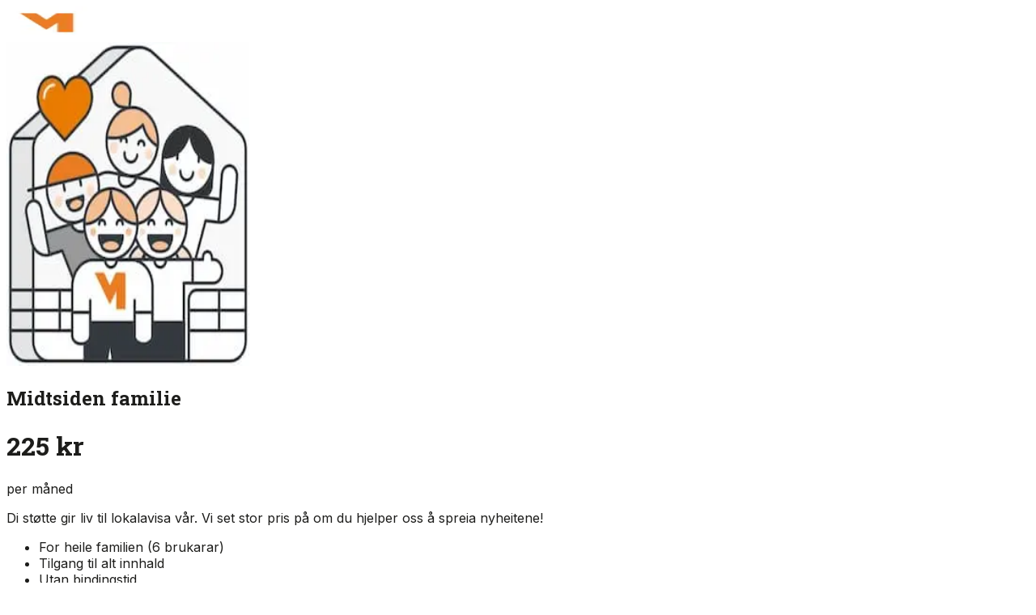

--- FILE ---
content_type: text/html; charset=utf-8
request_url: https://minside.midtsiden.no/no/checkout/midtsiden-familie?article_ref=jakta-pa-dei-siste-stemmene
body_size: 93003
content:
<!DOCTYPE html><html lang="no" class="inter_8d06e273-module__f3-zPa__variable roboto_slab_574b0d67-module__XqvgTG__variable"><head><meta charSet="utf-8"/><meta name="viewport" content="width=device-width, initial-scale=1"/><link rel="preload" as="image" href="https://cdn.subrite.no/cdn-cgi/image/width=100,height=40,quality=75,format=auto,fit=scale-down,dpr=2/production/tenant_1/image/preference/logo.png" fetchPriority="auto"/><link rel="preload" as="image" href="https://cdn.subrite.no/cdn-cgi/image/width=300,height=400,quality=70,format=auto,fit=scale-down/production/tenant_1/image/package/b2f0c82e-2beb-47d8-88e3-d440b90ad287_Family.jpeg" fetchPriority="high"/><link rel="stylesheet" href="/_next/static/chunks/7bc05761df4a5068.css" data-precedence="next"/><link rel="stylesheet" href="/_next/static/chunks/2a366986e2a55e5c.css" data-precedence="next"/><link rel="stylesheet" href="/_next/static/chunks/5b6fbd8c41936c01.css" data-precedence="next"/><link rel="stylesheet" href="/_next/static/chunks/aab5059379c19a8a.css" data-precedence="next"/><link rel="stylesheet" href="/_next/static/chunks/2bf2bb89b7ba7cb7.css" data-precedence="next"/><link rel="stylesheet" href="/_next/static/chunks/8e1de24499bc795a.css" data-precedence="next"/><link rel="preload" as="script" fetchPriority="low" href="/_next/static/chunks/ff83f595c74a3f2c.js"/><script src="/_next/static/chunks/c8af68948214d449.js" async=""></script><script src="/_next/static/chunks/ce99cce2dade3363.js" async=""></script><script src="/_next/static/chunks/2ea4ba3868274489.js" async=""></script><script src="/_next/static/chunks/0ad66c7a2f90dcd8.js" async=""></script><script src="/_next/static/chunks/ed945af86b6803c1.js" async=""></script><script src="/_next/static/chunks/turbopack-18e54c0b0d09228e.js" async=""></script><script src="/_next/static/chunks/db902f3b1feaad8f.js" async=""></script><script src="/_next/static/chunks/8b196825ad265afa.js" async=""></script><script src="/_next/static/chunks/9d70f72558824c43.js" async=""></script><script src="/_next/static/chunks/f6dd380915c3abdc.js" async=""></script><script src="/_next/static/chunks/606a51b79c41b148.js" async=""></script><script src="/_next/static/chunks/fa416d44da01c116.js" async=""></script><script src="/_next/static/chunks/a33970fd6031076d.js" async=""></script><script src="/_next/static/chunks/e5697007f982f88d.js" async=""></script><script src="/_next/static/chunks/5f5501f59e8d2436.js" async=""></script><script src="/_next/static/chunks/cc48b0d466e703e9.js" async=""></script><script src="/_next/static/chunks/b9a298c701599710.js" async=""></script><script src="/_next/static/chunks/57a9d9dae3d4af29.js" async=""></script><script src="/_next/static/chunks/f644a4bdec4e43ee.js" async=""></script><script src="/_next/static/chunks/0967439ce78a64e9.js" async=""></script><script src="/_next/static/chunks/d02dd85343606a54.js" async=""></script><script src="/_next/static/chunks/aedd8c07e7538dfe.js" async=""></script><script src="/_next/static/chunks/c9b08583fb6ccebd.js" async=""></script><script src="/_next/static/chunks/8c433e1198f9c873.js" async=""></script><script src="/_next/static/chunks/2dad36dbabd07bed.js" async=""></script><link rel="preload" href="https://plausible.io/js/script.hash.outbound-links.tagged-events.js" as="script"/><meta name="next-size-adjust" content=""/><title>Midtsiden familie måned - Midtsiden</title><meta name="description" content="Her kan du kjøpe Midtsiden familie måned - Midtsiden"/><meta name="robots" content="index, follow"/><meta property="og:title" content="Midtsiden familie måned - Midtsiden"/><meta property="og:description" content="Her kan du kjøpe Midtsiden familie måned - Midtsiden"/><meta property="og:url" content="minside.midtsiden.no/checkout/midtsiden-familie"/><meta property="og:image" content="https://cdn.subrite.no/production/tenant_1/image/package/b2f0c82e-2beb-47d8-88e3-d440b90ad287_Family.jpeg"/><meta property="og:image:width" content="1200"/><meta property="og:image:height" content="630"/><meta property="og:image:alt" content="Midtsiden familie måned"/><meta property="og:type" content="website"/><meta name="twitter:card" content="summary_large_image"/><meta name="twitter:title" content="Midtsiden familie måned - Midtsiden"/><meta name="twitter:description" content="Her kan du kjøpe Midtsiden familie måned - Midtsiden"/><meta name="twitter:image" content="https://cdn.subrite.no/production/tenant_1/image/package/b2f0c82e-2beb-47d8-88e3-d440b90ad287_Family.jpeg"/><meta name="format-detection" content="telephone=no, date=no, email=no, address=no"/><link href="https://cdn.subrite.no/production/tenant_1/image/preference/favicon.ico" rel="shortcut icon" type="image/x-icon"/><style type="text/css">
            :root {
              --themePrimaryButtonColor: #000000	;
              --themePrimaryButtonTextColor: #FFFFFF;
              --themeHeaderColor: #FFFFFF;
              --themeHeaderTextColor: #1D1D1B;
              --themeCurrentStepColor: #000000;
              --themePrimaryHoverColor: #1D1D1B99;
              --themeBackgroundColor: #f6f6f6;
              --themeBorderColor: #dedede;
              --themeInputBorderColor: #c6c6c6;
              --themeTextColor: #1d1d1b;
              --font-primary: var(inter_8d06e273-module__f3-zPa__variable);
              --font-secondary: var(roboto_slab_574b0d67-module__XqvgTG__variable);
            }
            body {
              font-family: var(--font-primary);
              color: var(--themeTextColor);
            }
            h1,
            h2,
            h3,
            h4,
            h5,
            h6 {
              font-family: var(--font-secondary);
              color: var(--themeTextColor);
            }
          </style><meta name="sentry-trace" content="061aa54edfc28b01a75e7cfd424c8075-f8753e0759309d18-0"/><meta name="baggage" content="sentry-environment=production,sentry-release=273c9b80659e622cc4e9820eee8f34b5fdd74509,sentry-public_key=3335abf26f77d1caaddaa8835b2a6174,sentry-trace_id=061aa54edfc28b01a75e7cfd424c8075,sentry-org_id=4506036580581376,sentry-sampled=false,sentry-sample_rand=0.024695383037182328,sentry-sample_rate=0.01"/><script src="/_next/static/chunks/a6dad97d9634a72d.js" noModule=""></script></head><body class="h-full bg-(--themeBackgroundColor) overflow-y: overlay"><div hidden=""><!--$--><!--/$--></div><div class="flex flex-col items-center grow w-full min-h-screen p-0"><header class="flex justify-between items-center w-full bg-(--themeHeaderColor) border-b border-(--themeBorderColor)"><div class="flex justify-start items-center w-auto h-14 px-4 md:px-36 py-2"><a class="flex flex-row items-center justify-start rounded-full" tabindex="0" href="https://www.midtsiden.no/auth-check"><img src="https://cdn.subrite.no/cdn-cgi/image/width=100,height=40,quality=75,format=auto,fit=scale-down,dpr=2/production/tenant_1/image/preference/logo.png" alt="Midtsiden" width="100" height="40" class="object-scale-down max-h-10 w-full object-left" loading="eager" fetchPriority="auto"/></a></div></header><main class="w-full p-0 px:4 sm:px-20 sm:py-12 flex flex-col items-center grow"><div class="h-auto p-4 md:p-8 rounded-md border-0 sm:border sm:border-solid sm:border-divider-grey justify-between bg-white"><div class="bg-white py-6 sm:py-7"><div class="mx-auto max-w-7xl px-6 lg:px-8"><div class="mx-auto grid max-w-2xl grid-cols-1 items-start gap-x-8 gap-y-2 sm:gap-y-24 lg:mx-0 lg:max-w-none lg:grid-cols-2"><div class="flex flex-col gap-2 sm:px-8"><img src="https://cdn.subrite.no/cdn-cgi/image/width=300,height=400,quality=70,format=auto,fit=scale-down/production/tenant_1/image/package/b2f0c82e-2beb-47d8-88e3-d440b90ad287_Family.jpeg" alt="package-image" width="300" height="400" class="object-scale-down" loading="eager" fetchPriority="high"/><h2 class="text-black text-[26px] leading-10 font-bold">Midtsiden familie</h2><h1 class="text-black text-[42px] leading-[64px] font-bold">225 kr</h1><span class="text-dark-gray font-semibold text-base">per måned</span><div class="mt-2"><p class="min-h-6"><span style="white-space:pre-wrap">Di støtte gir liv til lokalavisa vår. Vi set stor pris på om du hjelper oss å spreia nyheitene!</span></p><p class="min-h-6"><span style="white-space:pre-wrap"></span></p><ul class="pl-10 mt-4 list-disc"><li class="list-item"><span style="white-space:pre-wrap">For heile familien (6 brukarar)</span></li><li class="list-item"><span style="white-space:pre-wrap">Tilgang til alt innhald</span></li><li class="list-item"><span style="white-space:pre-wrap">Utan bindingstid</span></li><li class="list-item"><span style="white-space:pre-wrap">Kun 57 kr per veke (225/mnd)</span></li></ul></div></div><div class="text-base leading-7 text-gray-700 lg:max-w-lg"><form><div class="space-y-4"><div class="grid grid-cols-1 gap-x-6 gap-y-5 sm:grid-cols-6"><div class="sm:col-span-6"><ul role="list" class="space-y-3 mt-2"></ul></div><div class="sm:col-span-6 flex flex-col bg-xx-light px-4 py-4 border border-divider-grey sm:rounded-md sm:px-6 gap-y-2"><span class="text-sm font-bold">Totalt å betale nå: 225 Kr</span><span class="text-sm font-normal">Faktureres per måned</span></div><div class="sm:col-span-6 flex flex-col gap-y-2"><div class="flex-1 text-base text-dark-blue"><div class="flex flex-col gap-1"><div class="flex items-center"><input id="shouldPurchaseAsBusiness" type="checkbox" class="text-black focus:ring-black rounded w-4 h-4" name="shouldPurchaseAsBusiness"/><label for="shouldPurchaseAsBusiness" class="cursor-pointer font-medium block ml-3 text-base text-dark-gray">Jeg kjøper som en bedrift</label></div></div></div></div><div class="sm:col-span-6 flex flex-col gap-y-1"><label class="font-bold text-sm">FULLT NAVN</label><div class="relative"><div class="relative"><input class="index-module__V4ClkW__element index-module__V4ClkW__light index-module__V4ClkW__solid" id="name" type="text" placeholder="Skriv inn fullt navn" aria-label="" maxLength="-1" name="name" value=""/></div></div></div><div class="sm:col-span-6 flex flex-col gap-y-1"><label class="font-bold text-sm">DIN E-POST</label><div class="relative"><div class="relative"><input class="index-module__V4ClkW__element index-module__V4ClkW__light index-module__V4ClkW__solid" id="email" type="email" placeholder="Din e-postadresse" data-testid="loginEmail" aria-label="" maxLength="-1" name="email" value=""/></div></div></div><div class="sm:col-span-6"><div class="flex justify-between"><label for="payment-method" class="font-bold text-sm">VELG BETALINGSMETODE</label><span class="flex items-center"><svg width="12" height="16" viewBox="0 0 12 16" fill="none" xmlns="http://www.w3.org/2000/svg"><path d="M12 8C12 7.17275 11.3273 6.5 10.5 6.5H9.75V4.25C9.75 2.18225 8.06775 0.5 6 0.5C3.93225 0.5 2.25 2.18225 2.25 4.25V6.5H1.5C0.67275 6.5 0 7.17275 0 8V14C0 14.8273 0.67275 15.5 1.5 15.5H10.5C11.3273 15.5 12 14.8273 12 14V8ZM3.75 4.25C3.75 3.0095 4.7595 2 6 2C7.2405 2 8.25 3.0095 8.25 4.25V6.5H3.75V4.25Z" fill="#5D6166"></path></svg><span class="pl-2 text-outer-space font-medium text-sm">Sikker</span></span></div><div class="mt-1"><div><fieldset class="mt-2"><div class="space-y-3"><div class="bg-white flex flex-col rounded-lg border border-divider-grey px-4 py-[14px] cursor-pointer"><div class="w-full flex items-center justify-between"><div class="flex flex-col gap-1"><div class="flex items-center"><input id="payment-method-stripe" type="radio" class="text-black focus:ring-black" name="payment-method-stripe"/><label for="payment-method-stripe" class="cursor-pointer font-medium block ml-3 text-sm text-dark-gray">Kortbetaling</label></div></div><span><svg xmlns="http://www.w3.org/2000/svg" viewBox="0 0 60 25" width="35" height="24"><title>Stripe logo</title><path fill="#6772e5" d="M59.64 14.28h-8.06c.19 1.93 1.6 2.55 3.2 2.55 1.64 0 2.96-.37 4.05-.95v3.32a8.33 8.33 0 0 1-4.56 1.1c-4.01 0-6.83-2.5-6.83-7.48 0-4.19 2.39-7.52 6.3-7.52 3.92 0 5.96 3.28 5.96 7.5 0 .4-.04 1.26-.06 1.48zm-5.92-5.62c-1.03 0-2.17.73-2.17 2.58h4.25c0-1.85-1.07-2.58-2.08-2.58zM40.95 20.3c-1.44 0-2.32-.6-2.9-1.04l-.02 4.63-4.12.87V5.57h3.76l.08 1.02a4.7 4.7 0 0 1 3.23-1.29c2.9 0 5.62 2.6 5.62 7.4 0 5.23-2.7 7.6-5.65 7.6zM40 8.95c-.95 0-1.54.34-1.97.81l.02 6.12c.4.44.98.78 1.95.78 1.52 0 2.54-1.65 2.54-3.87 0-2.15-1.04-3.84-2.54-3.84zM28.24 5.57h4.13v14.44h-4.13V5.57zm0-4.7L32.37 0v3.36l-4.13.88V.88zm-4.32 9.35v9.79H19.8V5.57h3.7l.12 1.22c1-1.77 3.07-1.41 3.62-1.22v3.79c-.52-.17-2.29-.43-3.32.86zm-8.55 4.72c0 2.43 2.6 1.68 3.12 1.46v3.36c-.55.3-1.54.54-2.89.54a4.15 4.15 0 0 1-4.27-4.24l.01-13.17 4.02-.86v3.54h3.14V9.1h-3.13v5.85zm-4.91.7c0 2.97-2.31 4.66-5.73 4.66a11.2 11.2 0 0 1-4.46-.93v-3.93c1.38.75 3.1 1.31 4.46 1.31.92 0 1.53-.24 1.53-1C6.26 13.77 0 14.51 0 9.95 0 7.04 2.28 5.3 5.62 5.3c1.36 0 2.72.2 4.09.75v3.88a9.23 9.23 0 0 0-4.1-1.06c-.86 0-1.44.25-1.44.9 0 1.85 6.29.97 6.29 5.88z" fill-rule="evenodd"></path></svg></span></div></div><div class="bg-white flex flex-col rounded-lg border border-divider-grey px-4 py-[14px] cursor-pointer"><div class="w-full flex items-center justify-between"><div class="flex flex-col gap-1"><div class="flex items-center"><input id="payment-method-vipps" type="radio" class="text-black focus:ring-black" name="payment-method-vipps"/><label for="payment-method-vipps" class="cursor-pointer font-medium block ml-3 text-sm text-dark-gray">Vipps</label></div></div><span><svg width="35" height="24" viewBox="0 0 35 24" fill="none" xmlns="http://www.w3.org/2000/svg"><rect width="35" height="24" rx="4" fill="white"></rect><path d="M6.65144 9.44043L7.6808 12.4478L8.68997 9.44043H9.8808L8.10465 13.901H7.21658L5.44043 9.44043H6.65144Z" fill="#FF5B24"></path><path d="M12.5651 13.1945C13.3118 13.1945 13.7357 12.8312 14.1394 12.3064C14.3614 12.0239 14.644 11.9633 14.8458 12.1248C15.0476 12.2863 15.0678 12.589 14.8458 12.8716C14.2605 13.6386 13.5137 14.1028 12.5651 14.1028C11.5357 14.1028 10.6274 13.5376 10.0017 12.5486C9.8201 12.2863 9.86046 12.0037 10.0623 11.8624C10.2641 11.7211 10.5669 11.7817 10.7485 12.0642C11.1926 12.7303 11.7981 13.1945 12.5651 13.1945ZM13.9577 10.712C13.9577 11.0753 13.6751 11.3175 13.3522 11.3175C13.0293 11.3175 12.7467 11.0753 12.7467 10.712C12.7467 10.3486 13.0293 10.1064 13.3522 10.1064C13.6751 10.1064 13.9577 10.3688 13.9577 10.712Z" fill="#FF5B24"></path><path d="M16.8035 9.44044V10.0459C17.1062 9.62209 17.5704 9.31934 18.2567 9.31934C19.1246 9.31934 20.1337 10.0459 20.1337 11.6001C20.1337 13.2349 19.1649 14.0221 18.1557 14.0221C17.631 14.0221 17.1466 13.8203 16.7833 13.3157V15.4551H15.6934V9.44044H16.8035ZM16.8035 11.6606C16.8035 12.5689 17.3282 13.0533 17.9135 13.0533C18.4787 13.0533 19.0438 12.6092 19.0438 11.6606C19.0438 10.7322 18.4787 10.2881 17.9135 10.2881C17.3484 10.2881 16.8035 10.712 16.8035 11.6606Z" fill="#FF5B24"></path><path d="M22.0515 9.44044V10.0459C22.3543 9.62209 22.8185 9.31934 23.5047 9.31934C24.3726 9.31934 25.3818 10.0459 25.3818 11.6001C25.3818 13.2349 24.413 14.0221 23.4038 14.0221C22.879 14.0221 22.3946 13.8203 22.0313 13.3157V15.4551H20.9414V9.44044H22.0515ZM22.0515 11.6606C22.0515 12.5689 22.5763 13.0533 23.1616 13.0533C23.7267 13.0533 24.2919 12.6092 24.2919 11.6606C24.2919 10.7322 23.7267 10.2881 23.1616 10.2881C22.5763 10.2881 22.0515 10.712 22.0515 11.6606Z" fill="#FF5B24"></path><path d="M27.7026 9.31934C28.6108 9.31934 29.2567 9.74319 29.5393 10.7927L28.5503 10.9542C28.5301 10.4294 28.2072 10.2478 27.7228 10.2478C27.3595 10.2478 27.0769 10.4092 27.0769 10.6716C27.0769 10.8735 27.2182 11.0753 27.642 11.156L28.3888 11.2973C29.1154 11.4386 29.5191 11.923 29.5191 12.5689C29.5191 13.5377 28.6512 14.0221 27.8237 14.0221C26.9558 14.0221 25.987 13.5781 25.8457 12.4881L26.8347 12.3267C26.8952 12.8918 27.2384 13.0936 27.8035 13.0936C28.2274 13.0936 28.5099 12.9322 28.5099 12.6698C28.5099 12.4276 28.3686 12.2459 27.9044 12.1652L27.2182 12.0441C26.4916 11.9028 26.0475 11.3982 26.0475 10.7524C26.0677 9.74319 26.976 9.31934 27.7026 9.31934Z" fill="#FF5B24"></path></svg></span></div></div></div></fieldset></div></div></div><div class="sm:col-span-6"><p><span class="text-dark-gray text-sm">Ved å trykke bestill godkjenner du våre<!-- --> </span><a target="_blank" class="underline underline-offset-4 decoration-dark-gray justify-center border border-transparent text-dark-gray font-bold" href="https://www.midtsiden.no/brukervilkar"><span class="text-sm">kjøpsbetingelser</span></a><span class="text-dark-gray text-sm"> <!-- -->og vilkår for<!-- --> </span><a target="_blank" class="underline underline-offset-4 decoration-dark-gray justify-center border border-transparent text-dark-gray font-bold" href="https://www.midtsiden.no/personvernerklaering"><span class="text-sm">personvern</span></a></p></div><div class="sm:col-span-6"><button type="button" data-testid="orderButton" class="cursor-pointer flex w-full items-center font-bold justify-center rounded-3xl border border-transparent bg-(--themePrimaryButtonColor) px-[10px] py-[10px] text-(--themePrimaryButtonTextColor) hover:bg-(--themePrimaryHoverColor) focus:outline-hidden focus:ring-2 focus:ring-(--themePrimaryButtonColor) focus:ring-offset-2">Bestill: 225 kr</button></div><div class="sm:col-span-6"><button type="button" class="flex w-full font-medium text-base items-center justify-center rounded-md border border-transparent bg-transparent py-2 text-outer-space hover:bg-white focus:outline-hidden">Avbryt</button></div><div class="sm:col-span-6 text-gray-600 text-sm flex justify-center items-center mt-[-4px]"><p><span class="text-sm">Fornyes automatisk. Avslutt når som helst, men senest 2 dager før fornyelse</span></p></div></div></div></form></div></div></div></div><!--$--><!--/$--></div></main></div><section class="Toastify" aria-live="polite" aria-atomic="false" aria-relevant="additions text" aria-label="Notifications Alt+T"></section><noscript><iframe src="https://www.googletagmanager.com/ns.html?id=GTM-KWSXBXL" height="0" width="0" style="display:none;visibility:hidden"></iframe></noscript><script src="/_next/static/chunks/ff83f595c74a3f2c.js" id="_R_" async=""></script><script>(self.__next_f=self.__next_f||[]).push([0])</script><script>self.__next_f.push([1,"1:\"$Sreact.fragment\"\n2:I[339756,[\"/_next/static/chunks/db902f3b1feaad8f.js\",\"/_next/static/chunks/8b196825ad265afa.js\",\"/_next/static/chunks/9d70f72558824c43.js\",\"/_next/static/chunks/f6dd380915c3abdc.js\"],\"default\"]\n3:I[837457,[\"/_next/static/chunks/db902f3b1feaad8f.js\",\"/_next/static/chunks/8b196825ad265afa.js\",\"/_next/static/chunks/9d70f72558824c43.js\",\"/_next/static/chunks/f6dd380915c3abdc.js\"],\"default\"]\n4:I[329306,[\"/_next/static/chunks/606a51b79c41b148.js\"],\"default\"]\n8:I[897367,[\"/_next/static/chunks/db902f3b1feaad8f.js\",\"/_next/static/chunks/8b196825ad265afa.js\",\"/_next/static/chunks/9d70f72558824c43.js\",\"/_next/static/chunks/f6dd380915c3abdc.js\"],\"OutletBoundary\"]\n9:\"$Sreact.suspense\"\nb:I[897367,[\"/_next/static/chunks/db902f3b1feaad8f.js\",\"/_next/static/chunks/8b196825ad265afa.js\",\"/_next/static/chunks/9d70f72558824c43.js\",\"/_next/static/chunks/f6dd380915c3abdc.js\"],\"ViewportBoundary\"]\nd:I[897367,[\"/_next/static/chunks/db902f3b1feaad8f.js\",\"/_next/static/chunks/8b196825ad265afa.js\",\"/_next/static/chunks/9d70f72558824c43.js\",\"/_next/static/chunks/f6dd380915c3abdc.js\"],\"MetadataBoundary\"]\nf:I[563491,[\"/_next/static/chunks/db902f3b1feaad8f.js\",\"/_next/static/chunks/8b196825ad265afa.js\",\"/_next/static/chunks/9d70f72558824c43.js\",\"/_next/static/chunks/f6dd380915c3abdc.js\"],\"default\"]\n:HL[\"/_next/static/chunks/7bc05761df4a5068.css\",\"style\"]\n:HL[\"/_next/static/chunks/2a366986e2a55e5c.css\",\"style\"]\n:HL[\"/_next/static/chunks/5b6fbd8c41936c01.css\",\"style\"]\n:HL[\"/_next/static/chunks/aab5059379c19a8a.css\",\"style\"]\n:HL[\"/_next/static/chunks/2bf2bb89b7ba7cb7.css\",\"style\"]\n:HL[\"/_next/static/media/5cf8828ea9d4dda3-s.p.e51369d5.woff2\",\"font\",{\"crossOrigin\":\"\",\"type\":\"font/woff2\"}]\n:HL[\"/_next/static/media/83afe278b6a6bb3c-s.p.3a6ba036.woff2\",\"font\",{\"crossOrigin\":\"\",\"type\":\"font/woff2\"}]\n:HL[\"/_next/static/chunks/8e1de24499bc795a.css\",\"style\"]\n"])</script><script>self.__next_f.push([1,"0:{\"P\":null,\"b\":\"7BebkmdJYrolhvnaIFMAY\",\"c\":[\"\",\"no\",\"checkout\",\"midtsiden-familie?article_ref=jakta-pa-dei-siste-stemmene\"],\"q\":\"?article_ref=jakta-pa-dei-siste-stemmene\",\"i\":false,\"f\":[[[\"\",{\"children\":[\"(members)\",{\"children\":[[\"locale\",\"no\",\"d\"],{\"children\":[\"checkout\",{\"children\":[[\"package-slug\",\"midtsiden-familie\",\"d\"],{\"children\":[\"__PAGE__?{\\\"article_ref\\\":\\\"jakta-pa-dei-siste-stemmene\\\"}\",{}]}]}]}]}]},\"$undefined\",\"$undefined\",true],[[\"$\",\"$1\",\"c\",{\"children\":[[[\"$\",\"link\",\"0\",{\"rel\":\"stylesheet\",\"href\":\"/_next/static/chunks/7bc05761df4a5068.css\",\"precedence\":\"next\",\"crossOrigin\":\"$undefined\",\"nonce\":\"$undefined\"}]],[\"$\",\"$L2\",null,{\"parallelRouterKey\":\"children\",\"error\":\"$undefined\",\"errorStyles\":\"$undefined\",\"errorScripts\":\"$undefined\",\"template\":[\"$\",\"$L3\",null,{}],\"templateStyles\":\"$undefined\",\"templateScripts\":\"$undefined\",\"notFound\":[[\"$\",\"$L4\",null,{}],[]],\"forbidden\":\"$undefined\",\"unauthorized\":\"$undefined\"}]]}],{\"children\":[[\"$\",\"$1\",\"c\",{\"children\":[null,[\"$\",\"$L2\",null,{\"parallelRouterKey\":\"children\",\"error\":\"$undefined\",\"errorStyles\":\"$undefined\",\"errorScripts\":\"$undefined\",\"template\":[\"$\",\"$L3\",null,{}],\"templateStyles\":\"$undefined\",\"templateScripts\":\"$undefined\",\"notFound\":[[\"$\",\"$L4\",null,{}],[]],\"forbidden\":\"$undefined\",\"unauthorized\":\"$undefined\"}]]}],{\"children\":[[\"$\",\"$1\",\"c\",{\"children\":[[[\"$\",\"link\",\"0\",{\"rel\":\"stylesheet\",\"href\":\"/_next/static/chunks/2a366986e2a55e5c.css\",\"precedence\":\"next\",\"crossOrigin\":\"$undefined\",\"nonce\":\"$undefined\"}],[\"$\",\"link\",\"1\",{\"rel\":\"stylesheet\",\"href\":\"/_next/static/chunks/5b6fbd8c41936c01.css\",\"precedence\":\"next\",\"crossOrigin\":\"$undefined\",\"nonce\":\"$undefined\"}],[\"$\",\"link\",\"2\",{\"rel\":\"stylesheet\",\"href\":\"/_next/static/chunks/aab5059379c19a8a.css\",\"precedence\":\"next\",\"crossOrigin\":\"$undefined\",\"nonce\":\"$undefined\"}],[\"$\",\"link\",\"3\",{\"rel\":\"stylesheet\",\"href\":\"/_next/static/chunks/2bf2bb89b7ba7cb7.css\",\"precedence\":\"next\",\"crossOrigin\":\"$undefined\",\"nonce\":\"$undefined\"}],[\"$\",\"script\",\"script-0\",{\"src\":\"/_next/static/chunks/fa416d44da01c116.js\",\"async\":true,\"nonce\":\"$undefined\"}],[\"$\",\"script\",\"script-1\",{\"src\":\"/_next/static/chunks/8b196825ad265afa.js\",\"async\":true,\"nonce\":\"$undefined\"}],[\"$\",\"script\",\"script-2\",{\"src\":\"/_next/static/chunks/a33970fd6031076d.js\",\"async\":true,\"nonce\":\"$undefined\"}],[\"$\",\"script\",\"script-3\",{\"src\":\"/_next/static/chunks/e5697007f982f88d.js\",\"async\":true,\"nonce\":\"$undefined\"}],[\"$\",\"script\",\"script-4\",{\"src\":\"/_next/static/chunks/5f5501f59e8d2436.js\",\"async\":true,\"nonce\":\"$undefined\"}],[\"$\",\"script\",\"script-5\",{\"src\":\"/_next/static/chunks/cc48b0d466e703e9.js\",\"async\":true,\"nonce\":\"$undefined\"}],[\"$\",\"script\",\"script-6\",{\"src\":\"/_next/static/chunks/b9a298c701599710.js\",\"async\":true,\"nonce\":\"$undefined\"}]],\"$L5\"]}],{\"children\":[[\"$\",\"$1\",\"c\",{\"children\":[[[\"$\",\"script\",\"script-0\",{\"src\":\"/_next/static/chunks/57a9d9dae3d4af29.js\",\"async\":true,\"nonce\":\"$undefined\"}]],\"$L6\"]}],{\"children\":[[\"$\",\"$1\",\"c\",{\"children\":[null,[\"$\",\"$L2\",null,{\"parallelRouterKey\":\"children\",\"error\":\"$undefined\",\"errorStyles\":\"$undefined\",\"errorScripts\":\"$undefined\",\"template\":[\"$\",\"$L3\",null,{}],\"templateStyles\":\"$undefined\",\"templateScripts\":\"$undefined\",\"notFound\":\"$undefined\",\"forbidden\":\"$undefined\",\"unauthorized\":\"$undefined\"}]]}],{\"children\":[[\"$\",\"$1\",\"c\",{\"children\":[\"$L7\",[[\"$\",\"link\",\"0\",{\"rel\":\"stylesheet\",\"href\":\"/_next/static/chunks/8e1de24499bc795a.css\",\"precedence\":\"next\",\"crossOrigin\":\"$undefined\",\"nonce\":\"$undefined\"}],[\"$\",\"script\",\"script-0\",{\"src\":\"/_next/static/chunks/0967439ce78a64e9.js\",\"async\":true,\"nonce\":\"$undefined\"}],[\"$\",\"script\",\"script-1\",{\"src\":\"/_next/static/chunks/d02dd85343606a54.js\",\"async\":true,\"nonce\":\"$undefined\"}],[\"$\",\"script\",\"script-2\",{\"src\":\"/_next/static/chunks/f6dd380915c3abdc.js\",\"async\":true,\"nonce\":\"$undefined\"}],[\"$\",\"script\",\"script-3\",{\"src\":\"/_next/static/chunks/aedd8c07e7538dfe.js\",\"async\":true,\"nonce\":\"$undefined\"}],[\"$\",\"script\",\"script-4\",{\"src\":\"/_next/static/chunks/c9b08583fb6ccebd.js\",\"async\":true,\"nonce\":\"$undefined\"}]],[\"$\",\"$L8\",null,{\"children\":[\"$\",\"$9\",null,{\"name\":\"Next.MetadataOutlet\",\"children\":\"$@a\"}]}]]}],{},null,false,false]},null,false,false]},null,false,false]},null,false,false]},null,false,false]},null,false,false],[\"$\",\"$1\",\"h\",{\"children\":[null,[\"$\",\"$Lb\",null,{\"children\":\"$Lc\"}],[\"$\",\"div\",null,{\"hidden\":true,\"children\":[\"$\",\"$Ld\",null,{\"children\":[\"$\",\"$9\",null,{\"name\":\"Next.Metadata\",\"children\":\"$Le\"}]}]}],[\"$\",\"meta\",null,{\"name\":\"next-size-adjust\",\"content\":\"\"}]]}],false]],\"m\":\"$undefined\",\"G\":[\"$f\",[[\"$\",\"link\",\"0\",{\"rel\":\"stylesheet\",\"href\":\"/_next/static/chunks/8e1de24499bc795a.css\",\"precedence\":\"next\",\"crossOrigin\":\"$undefined\",\"nonce\":\"$undefined\"}]]],\"S\":false}\n"])</script><script>self.__next_f.push([1,"c:[[\"$\",\"meta\",\"0\",{\"charSet\":\"utf-8\"}],[\"$\",\"meta\",\"1\",{\"name\":\"viewport\",\"content\":\"width=device-width, initial-scale=1\"}]]\n"])</script><script>self.__next_f.push([1,"11:I[666996,[\"/_next/static/chunks/fa416d44da01c116.js\",\"/_next/static/chunks/8b196825ad265afa.js\",\"/_next/static/chunks/a33970fd6031076d.js\",\"/_next/static/chunks/e5697007f982f88d.js\",\"/_next/static/chunks/5f5501f59e8d2436.js\",\"/_next/static/chunks/cc48b0d466e703e9.js\",\"/_next/static/chunks/b9a298c701599710.js\",\"/_next/static/chunks/57a9d9dae3d4af29.js\",\"/_next/static/chunks/f644a4bdec4e43ee.js\",\"/_next/static/chunks/f6dd380915c3abdc.js\"],\"default\"]\n6:[\"$L10\",[\"$\",\"main\",null,{\"className\":\"w-full p-0 px:4 sm:px-20 sm:py-12 flex flex-col items-center grow\",\"children\":[\"$\",\"div\",null,{\"className\":\"h-auto p-4 md:p-8 rounded-md border-0 sm:border sm:border-solid sm:border-divider-grey justify-between bg-white\",\"children\":[\"$\",\"$L2\",null,{\"parallelRouterKey\":\"children\",\"error\":\"$11\",\"errorStyles\":[[\"$\",\"link\",\"0\",{\"rel\":\"stylesheet\",\"href\":\"/_next/static/chunks/8e1de24499bc795a.css\",\"precedence\":\"next\",\"crossOrigin\":\"$undefined\",\"nonce\":\"$undefined\"}]],\"errorScripts\":[[\"$\",\"script\",\"script-0\",{\"src\":\"/_next/static/chunks/f644a4bdec4e43ee.js\",\"async\":true}],[\"$\",\"script\",\"script-1\",{\"src\":\"/_next/static/chunks/f6dd380915c3abdc.js\",\"async\":true}]],\"template\":[\"$\",\"$L3\",null,{}],\"templateStyles\":\"$undefined\",\"templateScripts\":\"$undefined\",\"notFound\":\"$undefined\",\"forbidden\":\"$undefined\",\"unauthorized\":\"$undefined\"}]}]}]]\n"])</script><script>self.__next_f.push([1,"12:I[800134,[\"/_next/static/chunks/fa416d44da01c116.js\",\"/_next/static/chunks/8b196825ad265afa.js\",\"/_next/static/chunks/a33970fd6031076d.js\",\"/_next/static/chunks/e5697007f982f88d.js\",\"/_next/static/chunks/5f5501f59e8d2436.js\",\"/_next/static/chunks/cc48b0d466e703e9.js\",\"/_next/static/chunks/b9a298c701599710.js\",\"/_next/static/chunks/57a9d9dae3d4af29.js\",\"/_next/static/chunks/0967439ce78a64e9.js\",\"/_next/static/chunks/d02dd85343606a54.js\",\"/_next/static/chunks/f6dd380915c3abdc.js\",\"/_next/static/chunks/aedd8c07e7538dfe.js\",\"/_next/static/chunks/c9b08583fb6ccebd.js\"],\"default\"]\na:null\n"])</script><script>self.__next_f.push([1,"e:[[\"$\",\"title\",\"0\",{\"children\":\"Midtsiden familie måned - Midtsiden\"}],[\"$\",\"meta\",\"1\",{\"name\":\"description\",\"content\":\"Her kan du kjøpe Midtsiden familie måned - Midtsiden\"}],[\"$\",\"meta\",\"2\",{\"name\":\"robots\",\"content\":\"index, follow\"}],[\"$\",\"meta\",\"3\",{\"property\":\"og:title\",\"content\":\"Midtsiden familie måned - Midtsiden\"}],[\"$\",\"meta\",\"4\",{\"property\":\"og:description\",\"content\":\"Her kan du kjøpe Midtsiden familie måned - Midtsiden\"}],[\"$\",\"meta\",\"5\",{\"property\":\"og:url\",\"content\":\"minside.midtsiden.no/checkout/midtsiden-familie\"}],[\"$\",\"meta\",\"6\",{\"property\":\"og:image\",\"content\":\"https://cdn.subrite.no/production/tenant_1/image/package/b2f0c82e-2beb-47d8-88e3-d440b90ad287_Family.jpeg\"}],[\"$\",\"meta\",\"7\",{\"property\":\"og:image:width\",\"content\":\"1200\"}],[\"$\",\"meta\",\"8\",{\"property\":\"og:image:height\",\"content\":\"630\"}],[\"$\",\"meta\",\"9\",{\"property\":\"og:image:alt\",\"content\":\"Midtsiden familie måned\"}],[\"$\",\"meta\",\"10\",{\"property\":\"og:type\",\"content\":\"website\"}],[\"$\",\"meta\",\"11\",{\"name\":\"twitter:card\",\"content\":\"summary_large_image\"}],[\"$\",\"meta\",\"12\",{\"name\":\"twitter:title\",\"content\":\"Midtsiden familie måned - Midtsiden\"}],[\"$\",\"meta\",\"13\",{\"name\":\"twitter:description\",\"content\":\"Her kan du kjøpe Midtsiden familie måned - Midtsiden\"}],[\"$\",\"meta\",\"14\",{\"name\":\"twitter:image\",\"content\":\"https://cdn.subrite.no/production/tenant_1/image/package/b2f0c82e-2beb-47d8-88e3-d440b90ad287_Family.jpeg\"}]]\n"])</script><script>self.__next_f.push([1,"7:[\"$\",\"$L12\",null,{\"packageDetailsResponse\":{\"price\":225,\"id\":13,\"createdAt\":\"2023-09-27T05:45:32.690Z\",\"updatedAt\":\"2025-11-01T09:40:47.386Z\",\"metaData\":null,\"salesTitle\":\"Midtsiden familie\",\"uuid\":\"01e19778-23b2-49b2-b37e-83526c6415a9\",\"subscriptionPlanId\":10,\"slug\":\"midtsiden-familie\",\"image\":\"https://cdn.subrite.no/production/tenant_1/image/package/b2f0c82e-2beb-47d8-88e3-d440b90ad287_Family.jpeg\",\"name\":\"Midtsiden familie måned\",\"description\":[{\"type\":\"paragraph\",\"children\":[{\"text\":\"Di støtte gir liv til lokalavisa vår. Vi set stor pris på om du hjelper oss å spreia nyheitene!\"}]},{\"type\":\"paragraph\",\"children\":[{\"text\":\"\"}]},{\"type\":\"bulleted-list\",\"children\":[{\"type\":\"list-item\",\"children\":[{\"text\":\"For heile familien (6 brukarar)\"}]},{\"type\":\"list-item\",\"children\":[{\"text\":\"Tilgang til alt innhald\"}]},{\"type\":\"list-item\",\"children\":[{\"text\":\"Utan bindingstid\"}]},{\"type\":\"list-item\",\"children\":[{\"text\":\"Kun 57 kr per veke (225/mnd)\"}]}]}],\"billingPeriod\":\"monthly\",\"billingPeriodUnit\":null,\"billingPeriodFrequency\":null,\"status\":\"published\",\"isAvailableOnMyPage\":true,\"isAvailableViaSlug\":true,\"isAvailableForManualOrderViaAdmin\":true,\"allowSameSubscriptionChange\":false,\"allowDifferentSubscriptionSwitch\":true,\"paymentProviders\":[\"stripe\",\"vipps\"],\"tenantId\":1,\"onboardingWelcomeRedirectCTAText\":{\"en\":\"Read article\",\"no\":\"Les artikkel\"},\"customPeriodText\":null,\"introPeriodFixedEndDate\":null,\"subscriptionPlan\":{\"id\":10,\"createdAt\":\"2023-09-27T05:45:29.208Z\",\"updatedAt\":\"2025-12-22T10:56:24.801Z\",\"metaData\":null,\"name\":\"Midtsiden Familie\",\"uuid\":\"9dbce939-7c68-4ad2-b661-d15dcb4a2590\",\"billingPeriod\":\"monthly\",\"billingPeriodUnit\":null,\"billingPeriodFrequency\":null,\"autoRenew\":true,\"status\":\"published\",\"tenantId\":1,\"paymentProviders\":[\"stripe\",\"vipps\"],\"allowSameSubscriptionChange\":false,\"allowDifferentSubscriptionSwitch\":true,\"enableGiftSubscription\":false,\"allowFutureStartDate\":false,\"showAsOptionOnSubscriptionSwitch\":true},\"recurringPrice\":225,\"products\":[{\"productId\":19,\"name\":\"Familie - 5 brukere\",\"basePrice\":225,\"recurringPrice\":225,\"price\":225,\"currency\":\"NOK\",\"tax\":0,\"isOptional\":false,\"productCategory\":\"digital_subscription\",\"properties\":null,\"recurringProperties\":null,\"description\":\"null\",\"shippingCharges\":[]}],\"customInputFields\":{\"memberType\":true,\"invoiceAddress\":true,\"city\":true}},\"locale\":\"no\",\"articleRef\":\"\",\"onCheckoutCompletedUrl\":\"\",\"checkoutStateUuid\":\"\",\"memberProfileData\":null,\"memberAddressData\":\"$undefined\",\"stripePublishableKey\":\"pk_live_DlB0tGLPXxzM1wgjk6tfl3S100kP3w26Qm\",\"callBackUrl\":\"\"}]\n"])</script><script>self.__next_f.push([1,"13:I[479520,[\"/_next/static/chunks/fa416d44da01c116.js\",\"/_next/static/chunks/8b196825ad265afa.js\",\"/_next/static/chunks/a33970fd6031076d.js\",\"/_next/static/chunks/e5697007f982f88d.js\",\"/_next/static/chunks/5f5501f59e8d2436.js\",\"/_next/static/chunks/cc48b0d466e703e9.js\",\"/_next/static/chunks/b9a298c701599710.js\"],\"\"]\n14:I[164098,[\"/_next/static/chunks/fa416d44da01c116.js\",\"/_next/static/chunks/8b196825ad265afa.js\",\"/_next/static/chunks/a33970fd6031076d.js\",\"/_next/static/chunks/e5697007f982f88d.js\",\"/_next/static/chunks/5f5501f59e8d2436.js\",\"/_next/static/chunks/cc48b0d466e703e9.js\",\"/_next/static/chunks/b9a298c701599710.js\"],\"default\"]\n17:I[522016,[\"/_next/static/chunks/fa416d44da01c116.js\",\"/_next/static/chunks/8b196825ad265afa.js\",\"/_next/static/chunks/a33970fd6031076d.js\",\"/_next/static/chunks/e5697007f982f88d.js\",\"/_next/static/chunks/5f5501f59e8d2436.js\",\"/_next/static/chunks/cc48b0d466e703e9.js\",\"/_next/static/chunks/b9a298c701599710.js\",\"/_next/static/chunks/57a9d9dae3d4af29.js\"],\"\"]\n18:I[770867,[\"/_next/static/chunks/fa416d44da01c116.js\",\"/_next/static/chunks/8b196825ad265afa.js\",\"/_next/static/chunks/a33970fd6031076d.js\",\"/_next/static/chunks/e5697007f982f88d.js\",\"/_next/static/chunks/5f5501f59e8d2436.js\",\"/_next/static/chunks/cc48b0d466e703e9.js\",\"/_next/static/chunks/b9a298c701599710.js\",\"/_next/static/chunks/57a9d9dae3d4af29.js\"],\"default\"]\n16:[\"$\",\"iframe\",null,{\"src\":\"https://www.googletagmanager.com/ns.html?id=GTM-KWSXBXL\",\"height\":\"0\",\"width\":\"0\",\"style\":{\"display\":\"none\",\"visibility\":\"hidden\"}}]\n"])</script><script>self.__next_f.push([1,"5:[\"$\",\"html\",null,{\"lang\":\"no\",\"className\":\"inter_8d06e273-module__f3-zPa__variable roboto_slab_574b0d67-module__XqvgTG__variable\",\"children\":[[\"$\",\"head\",null,{\"children\":[[\"$\",\"meta\",null,{\"name\":\"format-detection\",\"content\":\"telephone=no, date=no, email=no, address=no\"}],[\"$\",\"style\",null,{\"type\":\"text/css\",\"children\":\"\\n            :root {\\n              --themePrimaryButtonColor: #000000\\t;\\n              --themePrimaryButtonTextColor: #FFFFFF;\\n              --themeHeaderColor: #FFFFFF;\\n              --themeHeaderTextColor: #1D1D1B;\\n              --themeCurrentStepColor: #000000;\\n              --themePrimaryHoverColor: #1D1D1B99;\\n              --themeBackgroundColor: #f6f6f6;\\n              --themeBorderColor: #dedede;\\n              --themeInputBorderColor: #c6c6c6;\\n              --themeTextColor: #1d1d1b;\\n              --font-primary: var(inter_8d06e273-module__f3-zPa__variable);\\n              --font-secondary: var(roboto_slab_574b0d67-module__XqvgTG__variable);\\n            }\\n            body {\\n              font-family: var(--font-primary);\\n              color: var(--themeTextColor);\\n            }\\n            h1,\\n            h2,\\n            h3,\\n            h4,\\n            h5,\\n            h6 {\\n              font-family: var(--font-secondary);\\n              color: var(--themeTextColor);\\n            }\\n          \"}],\"$undefined\",\"$undefined\",[\"$\",\"link\",null,{\"href\":\"https://cdn.subrite.no/production/tenant_1/image/preference/favicon.ico\",\"rel\":\"shortcut icon\",\"type\":\"image/x-icon\"}],[[\"$\",\"$L13\",null,{\"id\":\"plausible-init\",\"children\":\"window.plausible = window.plausible || function() {\\n      (window.plausible.q = window.plausible.q || []).push(arguments)}\"}],[\"$\",\"$L13\",null,{\"defer\":true,\"data-domain\":\"admin.subrite.no\",\"src\":\"https://plausible.io/js/script.hash.outbound-links.tagged-events.js\"}]]]}],[\"$\",\"body\",null,{\"className\":\"h-full bg-(--themeBackgroundColor) overflow-y: overlay\",\"children\":[[\"$\",\"$L14\",null,{\"session\":null,\"refetchWhenOffline\":false,\"children\":\"$L15\"}],[[\"$\",\"$L13\",\"init-gtm-data\",{\"id\":\"location-data\",\"dangerouslySetInnerHTML\":{\"__html\":\"\\n                  window.dataLayer = window.dataLayer || [];\\n                  window.dataLayer.push({\\n                    hashed_user_id: ''\\n                  });\\n                  window.dataLayer.push({\\n                    originalLocation: document.location.protocol + '//' +\\n                                      document.location.hostname +\\n                                      document.location.pathname +\\n                                      document.location.search\\n                  });\\n                \"}}],[\"$\",\"$L13\",null,{\"id\":\"google-tag-manager\",\"dangerouslySetInnerHTML\":{\"__html\":\"\\n                (function(w,d,s,l,i){w[l]=w[l]||[];w[l].push({'gtm.start':\\n                new Date().getTime(),event:'gtm.js'});var f=d.getElementsByTagName(s)[0],\\n                j=d.createElement(s),dl=l!='dataLayer'?'\u0026l='+l:'';j.async=true;j.src=\\n                'https://www.googletagmanager.com/gtm.js?id='+i+dl;f.parentNode.insertBefore(j,f);\\n                })(window,document,'script','dataLayer', 'GTM-KWSXBXL');\\n                \"}}],[\"$\",\"noscript\",null,{\"children\":\"$16\"}]]]}]]}]\n"])</script><script>self.__next_f.push([1,"10:[[\"$\",\"header\",null,{\"className\":\"flex justify-between items-center w-full bg-(--themeHeaderColor) border-b border-(--themeBorderColor)\",\"children\":[[\"$\",\"div\",null,{\"className\":\"flex justify-start items-center w-auto h-14 px-4 md:px-36 py-2\",\"children\":[\"$\",\"$L17\",null,{\"href\":\"https://www.midtsiden.no/auth-check\",\"className\":\"flex flex-row items-center justify-start rounded-full\",\"tabIndex\":0,\"children\":[\"$\",\"$L18\",null,{\"src\":\"https://cdn.subrite.no/production/tenant_1/image/preference/logo.png\",\"alt\":\"Midtsiden\",\"options\":{\"h\":40,\"w\":100,\"fit\":\"scale-down\",\"dpr\":2,\"format\":\"auto\",\"quality\":75},\"width\":100,\"height\":40,\"classStack\":\"object-scale-down max-h-10 w-full object-left\",\"loadingType\":\"eager\"}]}]}],null]}],null]\n"])</script><script>self.__next_f.push([1,"19:I[175696,[\"/_next/static/chunks/fa416d44da01c116.js\",\"/_next/static/chunks/8b196825ad265afa.js\",\"/_next/static/chunks/a33970fd6031076d.js\",\"/_next/static/chunks/e5697007f982f88d.js\",\"/_next/static/chunks/5f5501f59e8d2436.js\",\"/_next/static/chunks/cc48b0d466e703e9.js\",\"/_next/static/chunks/b9a298c701599710.js\"],\"default\"]\n"])</script><script>self.__next_f.push([1,"15:[\"$\",\"$L19\",null,{\"formats\":\"$undefined\",\"locale\":\"no\",\"messages\":{\"metadata\":{\"admin\":{\"content\":{\"contentChannels\":{\"title\":\"Innholdskanaler - admin - {tenantName}\",\"description\":\"Her kan du administrere alt det Innholdskanaler - admin - {tenantName}\"},\"contentChannelDetails\":{\"title\":\"Detaljer om Innholdskanal - admin - {tenantName}\",\"description\":\"Her kan du administrere detaljene for det Innholdskanal - admin - {tenantName}\"},\"podcasts\":{\"title\":\"Podkaster - admin - {tenantName}\",\"description\":\"Her kan du administrere alle podkastene - admin - {tenantName}\",\"information\":{\"title\":\"Podcast informasjon admin - {tenantName}\",\"description\":\"Her kan du se informasjonen til podkasten - admin - {tenantName}\"},\"products\":{\"title\":\"Podcast produkter - admin - {tenantName}\",\"description\":\"Her kan du se produktene til podkasten - admin - {tenantName}\"},\"spotify\":{\"title\":\"Podcast spotify - admin - {tenantName}\",\"description\":\"Her kan du se spotifyen til podkasten - admin - {tenantName}\"}},\"podcastDetails\":{\"title\":\"Podkastdetaljer - admin - {tenantName}\",\"description\":\"Her kan du administrere detaljene for podkasten - admin - {tenantName}\"},\"landingPages\":{\"title\":\"Landingsider - admin - {tenantName}\",\"description\":\"Her kan du administrere landingssidene - admin - {tenantName}\"},\"emailWidgets\":{\"title\":\"E-postwidgeter - admin - {tenantName}\",\"description\":\"Her kan du se e-postwidgetene - admin - {tenantName}\",\"create\":{\"title\":\"Opprett e-postwidget - admin - {tenantName}\",\"description\":\"Her kan du opprette en e-postwidget - admin - {tenantName}\"},\"details\":{\"title\":\"E-postwidget detaljer - admin - {tenantName}\",\"description\":\"Her kan du se detaljene til e-postwidgeten - admin - {tenantName}\"},\"embedWidget\":{\"title\":\"Innebygg e-postwidget - admin - {tenantName}\",\"description\":\"Her kan du kopiere kode-snutten for å innebygge widgeten på nettsiden din - admin - {tenantName}\"},\"generalInformation\":{\"title\":\"E-postwidget generell informasjon - admin - {tenantName}\",\"description\":\"Her kan du se generell informasjon om e-postwidgeten - admin - {tenantName}\"},\"configureConsentAndTheme\":{\"title\":\"E-postwidget konfigurer samtykke og tema - admin - {tenantName}\",\"description\":\"Her kan du konfigurere samtykke og tema for e-postwidgeten - admin - {tenantName}\"},\"configureTrigger\":{\"title\":\"E-postwidget konfigurer utløser - admin - {tenantName}\",\"description\":\"Her kan du konfigurere utløseren for e-postwidgeten - admin - {tenantName}\"},\"settings\":{\"title\":\"E-postwidget innstillinger - admin - {tenantName}\",\"description\":\"Her kan du se innstillingene for e-postwidgeten - admin - {tenantName}\"}}},\"dashboard\":{\"title\":\"Dashboard - admin - {tenantName}\",\"description\":\"Velkommen til ditt dashboard - admin - {tenantName}\"},\"productPackages\":{\"list\":{\"title\":\"Produktpakker - admin - {tenantName}\",\"description\":\"Her kan du se produktpakkene - admin - {tenantName}\"},\"details\":{\"title\":\"Produktpakkedetaljer - admin - {tenantName}\",\"description\":\"Her kan du se detaljene for produktpakken - admin - {tenantName}\"}},\"products\":{\"list\":{\"title\":\"Produkter - admin - {tenantName}\",\"description\":\"Her kan du se produktene - admin - {tenantName}\"},\"details\":{\"title\":\"Produktdetaljer - admin - {tenantName}\",\"description\":\"Her kan du se detaljene for produktet - admin - {tenantName}\"}},\"subscriptions\":{\"list\":{\"title\":\"Abonnementsplaner - admin - {tenantName}\",\"description\":\"Her kan du se abonnementsplanene - admin - {tenantName}\"},\"details\":{\"title\":\"Abonnementsplandetaljer - admin - {tenantName}\",\"description\":\"Her kan du se detaljene for abonnementsplanen - admin - {tenantName}\"}},\"automation\":{\"title\":\"Automasjon - admin - {tenantName}\",\"description\":\"Her kan du se automatiseringsarbeidsflytene - admin - {tenantName}\",\"create\":{\"title\":\"Opprett arbeidsflyt for automatisering - admin - {tenantName}\",\"description\":\"Her kan du opprette automatiseringsarbeidsflyten - admin - {tenantName}\"},\"details\":{\"title\":\"Detaljer om arbeidsflyt for automatisering - admin - {tenantName}\",\"description\":\"Her kan du se detaljene for automatiseringsarbeidsflyten - admin - {tenantName}\"}},\"automation2\":{\"title\":\"Automatisering 2.0 - admin - {tenantName}\",\"description\":\"Velkommen til neste generasjon automatiseringsverktøy - admin - {tenantName}\",\"create\":{\"title\":\"Opprett automatiseringsarbeidsflyt - admin - {tenantName}\",\"description\":\"Her kan du opprette en ny automatiseringsarbeidsflyt - admin - {tenantName}\"},\"details\":{\"title\":\"Detaljer om automatiseringsarbeidsflyt - admin - {tenantName}\",\"description\":\"Her kan du se detaljene for automatiseringsarbeidsflyten - admin - {tenantName}\"}},\"lists\":{\"title\":\"Segmentering - admin - {tenantName}\",\"description\":\"Her kan du se segmenteringen - admin - {tenantName}\",\"create\":{\"title\":\"Opprett segmentering - admin - {tenantName}\",\"description\":\"Her kan du opprette en segmentering - admin - {tenantName}\"},\"information\":{\"title\":\"Segmentering informasjon - admin - {tenantName}\",\"description\":\"Her kan du se informasjonen til segmenteringen - admin - {tenantName}\"},\"conditions\":{\"title\":\"Segmentering betingelser - admin - {tenantName}\",\"description\":\"Her kan du se betingelsene til segmenteringen - admin - {tenantName}\"},\"members\":{\"title\":\"Segmentering medlemmer - admin - {tenantName}\",\"description\":\"Her kan du se medlemmerne til segmenteringen - admin - {tenantName}\"},\"settings\":{\"title\":\"Segmentering innstillinger - admin - {tenantName}\",\"description\":\"Her kan du se innstillingene til segmenteringen - admin - {tenantName}\"}},\"data\":{\"exports\":{\"reports\":{\"title\":\"Rapporter - admin - {tenantName}\",\"description\":\"Her kan du se rapporter - admin - {tenantName}\"},\"history\":{\"title\":\"Eksport historikk - admin - {tenantName}\",\"description\":\"Her kan du se eksporthistorikken - admin - {tenantName}\"}},\"imports\":{\"import\":{\"title\":\"Import - admin - {tenantName}\",\"description\":\"Her kan du importere data - admin - {tenantName}\"},\"history\":{\"title\":\"Import historikk - admin - {tenantName}\",\"description\":\"Her kan du se importhistorikken - admin - {tenantName}\"}}},\"accounting\":{\"ledger\":{\"title\":\"Regnskap - admin - {tenantName}\",\"description\":\"Her kan du se regnskapet - admin - {tenantName}\"},\"invoices\":{\"title\":\"Fakturaer - admin - {tenantName}\",\"description\":\"Her kan du se fakturaene - admin - {tenantName}\"},\"accountingReports\":{\"title\":\"Regnskapsrapporter - admin - {tenantName}\",\"description\":\"Her kan du se regnskapsrapporter - admin - {tenantName}\"}},\"accountSettings\":{\"settings\":{\"usage\":{\"title\":\"Bruk - admin - {tenantName}\",\"description\":\"Her kan du se den samlede bruken av e-post og SMS - admin - {tenantName}\"},\"companyInfo\":{\"title\":\"Bedriftinformasjon - admin - {tenantName}\",\"description\":\"Her kan du se bedriftinformasjonen - admin - {tenantName}\",\"companyDetails\":{\"title\":\"Bedriftdetaljer - admin - {tenantName}\",\"description\":\"Her kan du se bedriftdetaljene - admin - {tenantName}\"},\"system\":{\"title\":\"System - admin - {tenantName}\",\"description\":\"Se systeminformasjon inkludert tenant ID, opprettelsesdato og GitHub ID - admin - {tenantName}\"},\"domainsAndUrls\":{\"title\":\"Domener og URLer - admin - {tenantName}\",\"description\":\"Her kan du se domener og URLer - admin - {tenantName}\"},\"customerService\":{\"title\":\"Kundeservice - admin - {tenantName}\",\"description\":\"Her kan du se kundeserviceen - admin - {tenantName}\"},\"tracking\":{\"title\":\"Sporing - admin - {tenantName}\",\"description\":\"Her kan du se sporingen - admin - {tenantName}\"},\"bankAndCurrency\":{\"title\":\"Bank og valuta - admin - {tenantName}\",\"description\":\"Her kan du se bank og valutaen - admin - {tenantName}\"}},\"brandKits\":{\"title\":\"Merkevarer - admin - {tenantName}\",\"description\":\"Her kan du se merkevarene - admin - {tenantName}\",\"details\":{\"title\":\"Merkevare detaljer - admin - {tenantName}\",\"description\":\"Her kan du se detaljene til merkevaren - admin - {tenantName}\"},\"brandKitCommunications\":{\"title\":\"Merkevare kommunikasjon - admin - {tenantName}\",\"description\":\"Her kan du se kommunikasjonen til merkevaren - admin - {tenantName}\"}},\"preferences\":{\"title\":\"Innstillinger - admin - {tenantName}\",\"description\":\"Her kan du se innstillingene - admin - {tenantName}\",\"onboardingAndCheckout\":{\"title\":\"Onboardingsinnstillinger - admin - {tenantName}\",\"description\":\"Her kan du se påmeldings- og sjekkut-innstillingene - admin - {tenantName}\"},\"onboardingRules\":{\"title\":\"Påmeldingsregler - admin - {tenantName}\",\"description\":\"Her kan du se påmeldingsreglene - admin - {tenantName}\"},\"onboardingFields\":{\"title\":\"Påmeldingsfelt - admin - {tenantName}\",\"description\":\"Her kan du se påmeldingsfeltene - admin - {tenantName}\"},\"subscriptionAndPayment\":{\"title\":\"Abonnement og betaling - admin - {tenantName}\",\"description\":\"Her kan du se abonnement og betaling - admin - {tenantName}\"},\"subscriptionRules\":{\"title\":\"Abonnementsregler - admin - {tenantName}\",\"description\":\"Her kan du se abonnementsreglene - admin - {tenantName}\"},\"invoiceFields\":{\"title\":\"Faktureringsfelt - admin - {tenantName}\",\"description\":\"Her kan du se faktureringsfeltene - admin - {tenantName}\"},\"automationAndNotifications\":{\"title\":\"Automatisering og varsler - admin - {tenantName}\",\"description\":\"Her kan du se automatisering og varsler - admin - {tenantName}\"},\"maintenance\":{\"title\":\"Vedlikehold - admin - {tenantName}\",\"description\":\"Her kan du se vedlikehold - admin - {tenantName}\"},\"customization\":{\"title\":\"Tilpassning - admin - {tenantName}\",\"description\":\"Her kan du se tilpassning - admin - {tenantName}\"},\"memberCardFields\":{\"title\":\"Medlemsinformasjon - admin - {tenantName}\",\"description\":\"Her kan du endre hvilken medlemsinformasjon du ser i admin - admin - {tenantName}\"},\"podcastRules\":{\"title\":\"Podcast-innstillinger - admin - {tenantName}\",\"description\":\"Her kan du se podcast-innstillinger - admin - {tenantName}\"}},\"customProperties\":{\"title\":\"Egendefinerte egenskaper - admin - {tenantName}\",\"description\":\"Her kan du se egendefinerte egenskapene - admin - {tenantName}\"},\"paymentMethods\":{\"title\":\"Betalingsmetoder - admin - {tenantName}\",\"description\":\"Her kan du se betalingsmetodene - admin - {tenantName}\"},\"themes\":{\"title\":\"Temaer - admin - {tenantName}\",\"description\":\"Her kan du se temaene - admin - {tenantName}\",\"fonts\":{\"title\":\"Skrifter - admin - {tenantName}\",\"description\":\"Her kan du se skriftene - admin - {tenantName}\"},\"colors\":{\"title\":\"Farger - admin - {tenantName}\",\"description\":\"Her kan du se fargene - admin - {tenantName}\"},\"welcomeSection\":{\"title\":\"Velkomstsektion - admin - {tenantName}\",\"description\":\"Her kan du se velkomstsektionen - admin - {tenantName}\"},\"headerSection\":{\"title\":\"Header - admin - {tenantName}\",\"description\":\"Her kan du se headeren - admin - {tenantName}\"},\"paymentSection\":{\"title\":\"Betaling - admin - {tenantName}\",\"description\":\"Her kan du se betalingen - admin - {tenantName}\"},\"subscriptionSection\":{\"title\":\"Abonnement - admin - {tenantName}\",\"description\":\"Her kan du se abonnementet - admin - {tenantName}\"},\"invoiceSection\":{\"title\":\"Faktura - admin - {tenantName}\",\"description\":\"Her kan du se fakturaen - admin - {tenantName}\"},\"memberAndNotificationSection\":{\"title\":\"Medlem og varsel - admin - {tenantName}\",\"description\":\"Her kan du se medlem og varsel - admin - {tenantName}\"}},\"subriteid\":{\"title\":\"SubriteID - admin - {tenantName}\",\"description\":\"Her kan du se SubriteID - admin - {tenantName}\",\"details\":{\"title\":\"SubriteID detaljer - admin - {tenantName}\",\"description\":\"Her kan du se detaljene til SubriteID - admin - {tenantName}\"}},\"authProviders\":{\"title\":\"Innloggingsmetoder - admin - {tenantName}\",\"description\":\"Her kan du se innloggingsmetodene - admin - {tenantName}\",\"details\":{\"title\":\"Innloggingsmetode detaljer - admin - {tenantName}\",\"description\":\"Her kan du se detaljene til innloggingsmetoden - admin - {tenantName}\"}},\"m2mClient\":{\"title\":\"M2M klient - admin - {tenantName}\",\"description\":\"Her kan du se M2M klienten - admin - {tenantName}\",\"details\":{\"title\":\"M2M klient detaljer - admin - {tenantName}\",\"description\":\"Her kan du se detaljene til M2M klienten - admin - {tenantName}\"}},\"communications\":{\"title\":\"Kommunikasjon - admin - {tenantName}\",\"description\":\"Her kan du se kommunikasjonen - admin - {tenantName}\",\"details\":{\"title\":\"Kommunikasjon detaljer - admin - {tenantName}\",\"description\":\"Her kan du se detaljene til kommunikasjonen - admin - {tenantName}\"},\"systemCommunication\":{\"title\":\"System kommunikasjon - admin - {tenantName}\",\"description\":\"Her kan du se systemkommunikasjonen - admin - {tenantName}\"},\"senders\":{\"title\":\"Automatisering sender - admin - {tenantName}\",\"description\":\"Her kan du se automatiseringsenderen - admin - {tenantName}\"},\"receivers\":{\"title\":\"Automatisering mottaker - admin - {tenantName}\",\"description\":\"Her kan du se automatiseringsmottakeren - admin - {tenantName}\"},\"templates\":{\"title\":\"Automatisering mal - admin - {tenantName}\",\"description\":\"Her kan du se automatiseringsmalen - admin - {tenantName}\"}},\"hostname\":{\"title\":\"Hostname - admin - {tenantName}\",\"description\":\"Her kan du se hostnameen - admin - {tenantName}\",\"details\":{\"title\":\"Hostname detaljer - admin - {tenantName}\",\"description\":\"Her kan du se detaljene til hostnameen - admin - {tenantName}\"}},\"mypage\":{\"title\":\"Mypage - admin - {tenantName}\",\"description\":\"Her kan du se mypageen - admin - {tenantName}\",\"details\":{\"title\":\"Mypage detaljer - admin - {tenantName}\",\"description\":\"Her kan du se detaljene til mypageen - admin - {tenantName}\"}},\"webhook\":{\"title\":\"Webhook - admin - {tenantName}\",\"description\":\"Her kan du se webhooken - admin - {tenantName}\",\"details\":{\"title\":\"Webhook detaljer - admin - {tenantName}\",\"description\":\"Her kan du se detaljene til webhooken - admin - {tenantName}\"}},\"general\":{\"title\":\"Generelt - admin - {tenantName}\",\"helpText\":\"Generelle innstillinger for {tenantName} - admin - {tenantName}\",\"description\":\"Her kan du se generelle innstillinger for {tenantName} - admin - {tenantName}\",\"companyInformation\":\"Bedriftinformasjon\",\"customerService\":\"Kundeservice\",\"tracking\":\"Sporing\"}},\"users\":{\"list\":{\"title\":\"Brukere - admin - {tenantName}\",\"description\":\"Her kan du se brukerne - admin - {tenantName}\"},\"details\":{\"title\":\"Bruker detaljer - admin - {tenantName}\",\"description\":\"Her kan du se detaljene til brukeren - admin - {tenantName}\"}},\"roles\":{\"list\":{\"title\":\"Roller - admin - {tenantName}\",\"description\":\"Her kan du se rollerne - admin - {tenantName}\"}}},\"referrerStats\":{\"title\":\"Referrer stats - admin - {tenantName}\",\"description\":\"Her kan du se referrer stats - admin - {tenantName}\"},\"activities\":{\"title\":\"Aktiviteter - admin - {tenantName}\",\"description\":\"Her kan du se aktiviteter - admin - {tenantName}\"},\"statistics\":{\"subscriptions\":{\"title\":\"Abonnementstatistikk - admin - {tenantName}\",\"description\":\"Her kan du se abonnementstatistikk - admin - {tenantName}\"},\"products\":{\"title\":\"Produkterstatistikk - admin - {tenantName}\",\"description\":\"Her kan du se produkterstatistikk - admin - {tenantName}\"},\"members\":{\"title\":\"Medlemmerstatistikk - admin - {tenantName}\",\"description\":\"Her kan du se medlemmerstatistikk - admin - {tenantName}\"},\"currentRevenue\":{\"title\":\"Estimert inntekt - admin - {tenantName}\",\"description\":\"Her kan du se estimert inntekt - admin - {tenantName}\"},\"recurringRevenue\":{\"title\":\"Gjentakende inntekt - admin - {tenantName}\",\"description\":\"Her kan du se gjentakende inntekt - admin - {tenantName}\"},\"subscriptionActivity\":{\"title\":\"Ny og stoppet abonnement - admin - {tenantName}\",\"description\":\"Her kan du se ny og stoppet abonnement - admin - {tenantName}\"},\"subscriptionEndedByReason\":{\"title\":\"Abonnement stoppet årsak - admin - {tenantName}\",\"description\":\"Her kan du se statistikk over avsluttede abonnement delt på årsak - admin - {tenantName}\"},\"consentChanges\":{\"title\":\"Gitt og trukket samtykker - admin - {tenantName}\",\"description\":\"Her kan du se gitt og trukket samtykker - admin - {tenantName}\"},\"consents\":{\"title\":\"Samtykker - admin - {tenantName}\",\"description\":\"Her kan du se samtykker - admin - {tenantName}\"},\"churns\":{\"title\":\"Avsluttet abonnement - admin - {tenantName}\",\"description\":\"Her kan du se avsluttet abonnement - admin - {tenantName}\"},\"spotifyUsers\":{\"title\":\"Spotify-brukere - admin - {tenantName}\",\"description\":\"Her kan du se Spotify-brukerstatistikk - admin - {tenantName}\"},\"podcastAccess\":{\"title\":\"Podcast-tilgang - admin - {tenantName}\",\"description\":\"Her kan du se podcast-interaksjonsstatistikk - admin - {tenantName}\"}},\"members\":{\"list\":{\"title\":\"Medlemmer - admin - {tenantName}\",\"description\":\"Her kan du se medlemmer - admin - {tenantName}\"},\"activity\":{\"list\":{\"title\":\"Medlemmers aktiviteter - admin - {tenantName}\",\"description\":\"Her kan du se aktiviteter til medlemmer - admin - {tenantName}\"}},\"subscriptions\":{\"title\":\"Medlemmers abonnement - admin - {tenantName}\",\"description\":\"Her kan du se abonnement til medlemmer - admin - {tenantName}\"},\"invoices\":{\"title\":\"Medlemmers fakturaer - admin - {tenantName}\",\"description\":\"Her kan du se fakturaer til medlemmer - admin - {tenantName}\"},\"payments\":{\"list\":{\"title\":\"Medlemmers betalinger - admin - {tenantName}\",\"description\":\"Her kan du se betalinger til medlemmer - admin - {tenantName}\"}},\"ledger\":{\"title\":\"Medlemmers regnskap - admin - {tenantName}\",\"description\":\"Her kan du se regnskap til medlemmer - admin - {tenantName}\"},\"orders\":{\"list\":{\"title\":\"Medlemmers bestillinger - admin - {tenantName}\",\"description\":\"Her kan du se bestillinger til medlemmer - admin - {tenantName}\"}},\"internalNotes\":{\"list\":{\"title\":\"Medlemmers interne notater - admin - {tenantName}\",\"description\":\"Her kan du se interne notater til medlemmer - admin - {tenantName}\"}},\"communication\":{\"list\":{\"title\":\"Medlemmers kommunikasjon - admin - {tenantName}\",\"description\":\"Her kan du se kommunikasjon til medlemmer - admin - {tenantName}\"}},\"consent\":{\"title\":\"Medlemmers samtykke - admin - {tenantName}\",\"description\":\"Her kan du se samtykke til medlemmer - admin - {tenantName}\"},\"insight\":{\"title\":\"Medlemmers innsikt - admin - {tenantName}\",\"description\":\"Her kan du se innsikt til medlemmer - admin - {tenantName}\"},\"settings\":{\"title\":\"Medlemmers innstillinger - admin - {tenantName}\",\"description\":\"Her kan du se innstillinger til medlemmer - admin - {tenantName}\"}},\"communications\":{\"sms\":{\"list\":{\"title\":\"SMS kommunikasjon - admin - {tenantName}\",\"description\":\"Her kan du se SMS kommunikasjon - admin - {tenantName}\"},\"communicationContent\":{\"title\":\"SMS kommunikasjon innhold - admin - {tenantName}\",\"description\":\"Her kan du se SMS kommunikasjon innhold - admin - {tenantName}\"},\"receiversList\":{\"title\":\"SMS kommunikasjon mottaker - admin - {tenantName}\",\"description\":\"Her kan du se SMS kommunikasjon mottaker - admin - {tenantName}\"},\"send\":{\"title\":\"SMS kommunikasjon send - admin - {tenantName}\",\"description\":\"Her kan du se SMS kommunikasjon send - admin - {tenantName}\"},\"statistics\":{\"title\":\"SMS kommunikasjon statistikk - admin - {tenantName}\",\"description\":\"Her kan du se SMS kommunikasjon statistikk - admin - {tenantName}\"}},\"email\":{\"list\":{\"title\":\"E-post kommunikasjon - admin - {tenantName}\",\"description\":\"Her kan du se e-post kommunikasjon - admin - {tenantName}\"},\"communicationContent\":{\"title\":\"E-post kommunikasjon innhold - admin - {tenantName}\",\"description\":\"Her kan du se e-post kommunikasjon innhold - admin - {tenantName}\"},\"receiversList\":{\"title\":\"E-post kommunikasjon mottaker - admin - {tenantName}\",\"description\":\"Her kan du se e-post kommunikasjon mottaker - admin - {tenantName}\"},\"send\":{\"title\":\"E-post kommunikasjon send - admin - {tenantName}\",\"description\":\"Her kan du se e-post kommunikasjon send - admin - {tenantName}\"},\"statistics\":{\"title\":\"E-post kommunikasjon statistikk - admin - {tenantName}\",\"description\":\"Her kan du se e-post kommunikasjon statistikk - admin - {tenantName}\"},\"settings\":{\"title\":\"E-post kommunikasjon innstillinger - admin - {tenantName}\",\"description\":\"Her kan du se e-post kommunikasjon innstillinger - admin - {tenantName}\"}},\"pushNotification\":{\"list\":{\"title\":\"Pushvarsel - admin - {tenantName}\",\"description\":\"Her kan du se pushvarsler - admin - {tenantName}\"},\"create\":{\"title\":\"Opprett pushvarsel - admin - {tenantName}\",\"description\":\"Her kan du opprette et pushvarsel - admin - {tenantName}\"},\"content\":{\"title\":\"Pushvarsel innhold - admin - {tenantName}\",\"description\":\"Her kan du se pushvarsel innhold - admin - {tenantName}\"},\"receiversList\":{\"title\":\"Pushvarsel mottakere - admin - {tenantName}\",\"description\":\"Her kan du se pushvarsel mottakere - admin - {tenantName}\"},\"send\":{\"title\":\"Pushvarsel send - admin - {tenantName}\",\"description\":\"Her kan du se pushvarsel send - admin - {tenantName}\"},\"statistics\":{\"title\":\"Pushvarsel statistikk - admin - {tenantName}\",\"description\":\"Her kan du se pushvarsel statistikk - admin - {tenantName}\"}}}},\"newsletterSubscribe\":{\"title\":\"Abonner på nyhetsbrevet - {tenantName}\",\"description\":\"Her kan du abonnere på nyhetsbrevet - {tenantName}\"},\"account\":{\"title\":\"Min side - {tenantName}\",\"description\":\"På min side kan du administrere kontoen din - {tenantName}\"},\"consent\":{\"title\":\"Nyhetsbrev og kommunikasjon - {tenantName}\",\"description\":\"Her kan du administrere samtykkene dine for nyhetsbrev og kommunikasjon - {tenantName}\"},\"privacy\":{\"title\":\"Personvern - {tenantName}\",\"description\":\"Her kan du lese om personvern og sikkerhet knyttet til kontoen din - {tenantName}\"},\"invoices\":{\"title\":\"Fakturaer - {tenantName}\",\"description\":\"Her kan du se alle fakturaene dine - {tenantName}\"},\"orders\":{\"title\":\"Bestillinger - {tenantName}\",\"description\":\"Her kan du finne alle bestillingene dine - {tenantName}\"},\"podcasts\":{\"title\":\"Podkaster - {tenantName}\",\"description\":\"Lytt til podkaster inkludert i ditt abonnement - {tenantName}\"},\"profile\":{\"title\":\"Profil - {tenantName}\",\"description\":\"Her kan du administrere profilen din - {tenantName}\"},\"changeAddressOfMember\":{\"title\":\"Endre adresse - {tenantName}\",\"description\":\"Her kan du endre adressen din - {tenantName}\"},\"changeAvatarOfMember\":{\"title\":\"Endre profilbilde - {tenantName}\",\"description\":\"Her kan du endre profilbildet ditt - {tenantName}\"},\"changeBirthDateOfMember\":{\"title\":\"Endre fødselsdato - {tenantName}\",\"description\":\"Her kan du endre fødselsdatoen din - {tenantName}\"},\"changeCustomPropertyOfMember\":{\"title\":\"Endre - {tenantName}\",\"titleWithCustomPropertyNameAndTenantName\":\"Endre {customPropertyName} - {tenantName}\",\"description\":\"Her kan du gjøre en endring - {tenantName}\",\"descriptionWithCustomPropertyNameAndTenantName\":\"Her kan du endre {customPropertyName} - {tenantName}\"},\"changeEmailOfMember\":{\"title\":\"Endre e-post - {tenantName}\",\"description\":\"Her kan du endre e-posten din - {tenantName}\"},\"changeNameOfMember\":{\"title\":\"Endre navn - {tenantName}\",\"description\":\"Her kan du endre navnet ditt - {tenantName}\"},\"changeNicknameOfMember\":{\"title\":\"Endre navn for daglig bruk - {tenantName}\",\"description\":\"Her kan du endre navnet ditt for daglig bruk - {tenantName}\"},\"changePhoneOfMember\":{\"title\":\"Endre mobiltelefonnummer - {tenantName}\",\"description\":\"Her kan du endre mobiltelefonnummeret ditt - {tenantName}\"},\"changeMemberTypeOfMember\":{\"title\":\"Endre profiltype - {tenantName}\",\"description\":\"Her kan du endre profiltypen din - {tenantName}\"},\"subscriptions\":{\"title\":\"Abonnement - {tenantName}\",\"description\":\"Her kan du finne alle abonnementene dine - {tenantName}\"},\"subscriptionDetails\":{\"title\":\"Abonnementsdetaljer - {tenantName}\",\"description\":\"Her kan du se detaljene for ditt abonnement - {tenantName}\"},\"addInvoiceAddress\":{\"title\":\"Legg til fakturaadresse - {tenantName}\",\"description\":\"Her kan du legge til en fakturaadresse - {tenantName}\"},\"changeInvoiceAddress\":{\"title\":\"Endre fakturaadresse - {tenantName}\",\"description\":\"Her kan du endre fakturaadressen din - {tenantName}\"},\"changeProducts\":{\"title\":\"Endre produkter - {tenantName}\",\"description\":\"Her kan du legge til eller fjerne produkter på ditt abonnement - {tenantName}\"},\"switchSubscription\":{\"title\":\"Bytt abonnement - {tenantName}\",\"description\":\"Her kan du bytte til et annet abonnementet - {tenantName}\"},\"checkoutChangeSubscription\":{\"title\":\"Utsjekk for din endring - {tenantName}\",\"description\":\"Utsjekk for ditt endrede abonnementet - {tenantName}\"},\"overviewChangeSubscription\":{\"title\":\"Oversikt over endring - {tenantName}\",\"description\":\"Her kan du se oversikten over det endrede abonnementet - {tenantName}\"},\"subscriptionHasChanged\":{\"title\":\"Abonnementet er endret - {tenantName}\",\"description\":\"Ditt abonnement er endret - {tenantName}\"},\"paymentFailed\":{\"title\":\"Betaling mislyktes - {tenantName}\",\"description\":\"Beklager, betalingen mislyktes - {tenantName}\"},\"changePaymentMethod\":{\"title\":\"Endre betalingsmetode - {tenantName}\",\"description\":\"Her kan du endre betalingsmetoden din - {tenantName}\"},\"changePaymentMethodComplete\":{\"title\":\"Endring av betalingsmetode fullført - {tenantName}\",\"description\":\"Betalingsmetoden har blitt endret - {tenantName}\"},\"addDeliveryAddress\":{\"title\":\"Legg til leveringsadresse - {tenantName}\",\"description\":\"Her kan du legge til en leveringsadresse - {tenantName}\"},\"changeDeliveryAddress\":{\"title\":\"Endre leveringsadresse - {tenantName}\",\"description\":\"Her kan du endre leveringsadressen din - {tenantName}\"},\"payment\":{\"title\":\"Betaling - {tenantName}\",\"description\":\"Her kan du se alle betalingene dine - {tenantName}\"},\"addMember\":{\"title\":\"Legg til medlem - {tenantName}\",\"titleWithTenantNameAndProductName\":\"Legg til {productName} - {tenantName}\",\"description\":\"Her kan du legge til et medlem - {tenantName}\",\"descriptionWithTenantNameAndProductName\":\"Her kan du legge til {productName} - {tenantName}\"},\"invitedMemberProfile\":{\"title\":\"Profil for invitert medlem - {tenantName}\",\"description\":\"Her kan du administrere profilen til det inviterte medlemmet - {tenantName}\"},\"changeAddressOfInvitedMember\":{\"title\":\"Endre adresse invitert medlem - {tenantName}\",\"description\":\"Her kan du endre adressen til det inviterte medlemmet - {tenantName}\"},\"changeBirthDateOfInvitedMember\":{\"title\":\"Endre fødselsdato invitert medlem - {tenantName}\",\"description\":\"Her kan du endre fødselsdatoen til den inviterte medlemmen - {tenantName}\"},\"changeCustomPropertyOfInvitedMember\":{\"title\":\"Endre egenskap hos invitert medlem - {tenantName}\",\"titleWithCustomPropertyNameAndTenantName\":\"Endre {customPropertyName} - {tenantName}\",\"description\":\"Her kan du endre en egenskap for det inviterte medlemmet - {tenantName}\",\"descriptionWithCustomPropertyNameAndTenantName\":\"Her kan du endre {customPropertyName} til det inviterte medlemmeet - {tenantName}\"},\"changeEmailOfInvitedMember\":{\"title\":\"Endre e-post invitert medlem - {tenantName}\",\"description\":\"Her kan du endre e-posten til det inviterte medlemmet - {tenantName}\"},\"changeNameOfInvitedMember\":{\"title\":\"Endre navn invitert medlem - {tenantName}\",\"description\":\"Her kan du endre navnet til det inviterte medlemmet - {tenantName}\"},\"changeNicknameOfInvitedMember\":{\"title\":\"Endre daglignavn invitert medlem - {tenantName}\",\"description\":\"Her kan du endre daglignavnet til den inviterte medlemmen - {tenantName}\"},\"changePhoneOfInvitedMember\":{\"title\":\"Endre mobiltelefonnummer invitert medlem - {tenantName}\",\"description\":\"Her kan du endre mobiltelefonnummeret til det inviterte medlemmet - {tenantName}\"},\"resendInvitation\":{\"title\":\"Send invitasjon på nytt - {tenantName}\",\"description\":\"Her kan du sende invitasjonen på nytt - {tenantName}\"},\"renewalChange\":{\"titleRenew\":\"Forny abonnement - {tenantName}\",\"titleStop\":\"Avslutt abonnement - {tenantName}\",\"description\":\"Her kan du fornye eller avslutte abonnementet ditt - {tenantName}\"},\"overviewSubscription\":{\"title\":\"Abonnementsoversikt - {tenantName}\",\"description\":\"Her kan du se oversikten over dine abonnement - {tenantName}\"},\"buyNewSubscription\":{\"title\":\"Kjøp nytt abonnement - {tenantName}\",\"description\":\"Her kan du kjøpe et nytt abonnement - {tenantName}\"},\"buyGiftSubscription\":{\"title\":\"Kjøp nytt gaveabonnement - {tenantName}\",\"description\":\"Her kan du kjøpe et nytt gaveabonnement - {tenantName}\"},\"checkout\":{\"title\":\"Kasse - {tenantName}\",\"description\":\"Her kan du kjøpe et nytt abonnement. - {tenantName}\",\"descriptionWithTenantNameAndPackageName\":\"Her kan du kjøpe {packageName} - {tenantName}\"},\"externalPaymentComplete\":{\"title\":\"Bestilling fullført - {tenantName}\",\"description\":\"Bestilling med ekstern betaling fullført - {tenantName}\"},\"netsPaymentComplete\":{\"title\":\"Betaling fullført Nets - {tenantName}\",\"description\":\"Betaling med Nets fullført - {tenantName}\"},\"stripePaymentComplete\":{\"title\":\"Betaling fullført Stripe - {tenantName}\",\"description\":\"Betaling med Stripe fullført - {tenantName}\"},\"vippsPaymentComplete\":{\"title\":\"Betaling fullført Vipps - {tenantName}\",\"description\":\"Betaling med Vipps fullført - {tenantName}\"},\"netsPaymentFailed\":{\"title\":\"Betaling feilet Nets- {tenantName}\",\"description\":\"Beklager, betalingen med Nets mislyktes - {tenantName}\"},\"vippsPaymentFailed\":{\"title\":\"Betaling feilet Vipps - {tenantName}\",\"description\":\"Beklager, betalingen med Vipps mislyktes - {tenantName}\"},\"onboarding\":{\"title\":\"Velkommen - {tenantName}\",\"description\":\"Her innhenter vi informasjon slik at du får glede av ditt abonnement - {tenantName}\"},\"memberInformation\":{\"title\":\"Din medlemsinformasjon - {tenantName}\",\"description\":\"Her kan du se din medlemsinformasjon  - {tenantName}\"},\"giftReceiverInformation\":{\"title\":\"Din gavemottakers informasjon - {tenantName}\",\"description\":\"Her kan du se din mottakers informasjon - {tenantName}\"},\"giftReceiverDelivery\":{\"title\":\"Din gavemottakers levering - {tenantName}\",\"description\":\"Her kan du se din mottakers levering - {tenantName}\"},\"invitations\":{\"title\":\"Invitasjoner - {tenantName}\",\"description\":\"Her kan du se dine invitasjoner - {tenantName}\"},\"deliveryInformation\":{\"title\":\"Leveringsinformasjon - {tenantName}\",\"description\":\"Her kan du se din leveringsinformasjon - {tenantName}\"},\"consentInfo\":{\"title\":\"Dine nyhetsbrev og samtykker - {tenantName}\",\"description\":\"Her kan du se nyhetsbrev- og kommunikasjonsiden - {tenantName}\"},\"welcome\":{\"title\":\"Velkommen - {tenantName}\",\"description\":\"Velkommen til {tenantName}\"},\"mypageAuthSignin\":{\"title\":\"Logg inn - {tenantName}\",\"description\":\"Her kan du logge inn - {tenantName}\",\"defaultTitle\":\"Logg inn - {tenantName}\"},\"mypageAuthSignup\":{\"title\":\"Lag konto - {tenantName}\",\"description\":\"Her kan du opprette en konto - {tenantName}\"},\"authError\":{\"title\":\"Autentiseringsfeil – {tenantName}\",\"description\":\"Her vil du omdirigere for å logge på - {tenantName}\"},\"mypageAuthSignout\":{\"title\":\"Logger ut - {tenantName}\",\"description\":\"Vi logger deg ut - {tenantName}\"},\"mypageAuthCode\":{\"title\":\"Oppgi engangspassord - {tenantName}\",\"description\":\"Her kan du skrive inn engangspassordet - {tenantName}\"},\"mypageAuthComplete\":{\"title\":\"Legg inn navnet ditt - {tenantName}\",\"description\":\"Her kan du skrive inn navnet ditt og fullføre registreringen - {tenantName}\"},\"subscriptionAccept\":{\"title\":\"Godta abonnement - {tenantName}\",\"description\":\"Her kan godta abonnement - {tenantName}\"},\"giftSubscriptionAccept\":{\"title\":\"Godta gaveabonnement - {tenantName}\",\"description\":\"Her kan du godta gaveabonnement - {tenantName}\"},\"giftReceiverDetails\":{\"title\":\"Gavemottaker detaljer - {tenantName}\",\"description\":\"Her kan du se detaljer om gavemottakeren - {tenantName}\"},\"changeNameOfGiftReceiver\":{\"title\":\"Endre navn på gavemottaker - {tenantName}\",\"description\":\"Her kan du endre navnet på gavemottakeren - {tenantName}\"},\"changeEmailOfGiftReceiver\":{\"title\":\"Endre e-post til gavemottaker - {tenantName}\",\"description\":\"Her kan du endre e-posten til gavemottakeren - {tenantName}\"},\"changeAddressOfGiftReceiver\":{\"title\":\"Endre adresse til gavemottaker - {tenantName}\",\"description\":\"Her kan du endre adressen til gavemottakeren - {tenantName}\"},\"changeBirthDateOfGiftReceiver\":{\"title\":\"Endre fødselsdato til gavemottaker - {tenantName}\",\"description\":\"Her kan du endre fødselsdatoen til gavemottakeren - {tenantName}\"},\"changeCustomPropertyOfGiftReceiver\":{\"title\":\"Endre egendefinert egenskap - {tenantName}\",\"titleWithCustomPropertyNameAndTenantName\":\"Endre {customPropertyName} - {tenantName}\",\"description\":\"Her kan du endre egendefinert egenskap til gavemottakeren - {tenantName}\",\"descriptionWithCustomPropertyNameAndTenantName\":\"Her kan du endre {customPropertyName} til gavemottakeren - {tenantName}\"},\"changeNicknameOfGiftReceiver\":{\"title\":\"Endre navn for daglig bruk til gavemottaker - {tenantName}\",\"description\":\"Her kan du endre daglignavnet til gavemottakeren - {tenantName}\"},\"changePhoneOfGiftReceiver\":{\"title\":\"Endre telefonnummer for gave mottaker - {tenantName}\",\"description\":\"Her kan du endre telefonnummeret til gave mottakeren - {tenantName}\"},\"activationDateChange\":{\"title\":\"Endre startdato - {tenantName}\",\"description\":\"Her kan du endre startdato - {tenantName}\"},\"addGiftReceiver\":{\"title\":\"Legg til gave mottaker - {tenantName}\",\"titleWithTenantNameAndProductName\":\"Legg til {productName} - {tenantName}\",\"description\":\"Her kan du legge til en gave mottaker - {tenantName}\",\"descriptionWithTenantNameAndProductName\":\"Her kan du legge til en {productName} - {tenantName}\"},\"newsletterAndConsent\":{\"title\":\"Nyhetsbrev og samtykke - {tenantName}\",\"description\":\"Her kan du se nyhetsbrev- og kommunikasjonsiden - {tenantName}\"},\"joinSubscription\":{\"title\":\"Bli medlem - {tenantName}\",\"description\":\"Her kan du bli medlem - {tenantName}\"}},\"id\":{\"title\":\"ID\",\"header\":{\"button\":{\"admin\":\"Administrasjon\",\"signOut\":\"Logg ut\"}},\"auth\":{\"or\":\"eller\",\"providers\":{\"github\":{\"signinButton\":\"Logg inn med GitHub\",\"signupButton\":\"Registrer med GitHub\"},\"vipps\":{\"signinButton\":\"Logg inn med Vipps\",\"signupButton\":\"Registrer med Vipps\"},\"google\":{\"signinButton\":\"Logg inn med Google\",\"signupButton\":\"Registrer med Google\"}},\"signin\":{\"title\":\"Logg inn\"},\"signup\":{\"title\":\"Lag konto\"},\"signout\":{\"title\":\"Logger ut\"},\"code\":{\"title\":\"Oppgi engangskode\"},\"complete\":{\"title\":\"Legg inn navnet ditt\"}},\"account\":{\"title\":\"Konto\",\"signOut\":\"Logg ut\",\"label\":{\"name\":\"Navn\",\"email\":\"E-post\"}}},\"admin\":{\"defaultTitle\":\"Subrite\",\"auth\":{\"signin\":{\"title\":\"Logg inn\"}}},\"sidebar\":{\"admin\":\"Dashbord\",\"membersAndSubscriptions\":\"Medlemmer \u0026 lister\",\"members\":\"Medlemmer\",\"subscriptions\":\"Abonnement\",\"allMembers\":\"Alle medlemmer\",\"settings\":\"Innstillinger\",\"landingPages\":\"Landingssider\",\"allLandingPages\":\"Alle destinasjonssider\",\"productPackages\":\"Produktpakker\",\"subscriptionPlans\":\"Abonnementsplaner\",\"products\":\"Produkter\",\"automation\":\"Automasjon\",\"automation2\":\"Automasjon 2.0\",\"data\":\"Data\",\"exports\":\"Eksporter\",\"imports\":\"Importer\",\"analytics\":\"Innsikt\",\"accountSettings\":\"Kontoinnstillinger\",\"communications\":\"Kommunikasjon\",\"users\":\"Brukere\",\"roles\":\"Roller\",\"sms\":\"SMS\",\"email\":\"E-post\",\"pushNotification\":\"Pushvarsel\",\"activity\":\"Aktivitet\",\"statistics\":\"Grafer\",\"content\":\"Innhold\",\"contentChannels\":\"Innholdskanaler\",\"podcasts\":\"Podkaster\",\"emailWidgets\":\"E-postwidgeter\",\"accounting\":\"Regnskap\",\"lists\":\"Lister\",\"plansAndProducts\":\"Abo \u0026 produkter\",\"invoices\":\"Fakturaer\",\"usage\":\"Forbruk\",\"ledger\":\"Ledger\",\"accounting-reports\":\"Regnskapsrapport\",\"subSidebarMenu\":{\"newsletter\":\"Kommunikasjon\",\"subriteid\":\"Subrite ID\",\"authProviders\":\"Innloggingsmetoder\",\"m2mClient\":\"M2M klient\",\"tenantHostname\":\"Vertsnavn\",\"myPage\":\"Min side\",\"webhook\":\"Webhook\",\"reports\":\"Rapporter\",\"history\":\"Historikk\",\"import\":\"Importér\",\"subscriptions\":\"Abonnement\",\"products\":\"Produkter\",\"members\":\"Medlemmer\",\"recurring-revenue\":\"Aboinntekt\",\"current-revenue\":\"Estimerte inntekter\",\"payment-flow\":\"Kontantstrøm\",\"usage\":\"Forbruk\",\"subscription-activity\":\"Nysalg og stopp\",\"churns\":\"Frafall\",\"consents\":\"Samtykker\",\"consent-changes\":\"Samtykker endringer\",\"spotify-users\":\"Spotify-brukere\",\"podcast-access\":\"Podkast-brukere\",\"general\":\"Generelt\",\"company-info\":\"Bedriftinformasjon\",\"brand-kits\":\"Merkevarer\",\"custom-properties\":\"Egenskaper\",\"payment-methods\":\"Betalingsmetoder\",\"preferences\":\"Innstillinger\",\"themes\":\"Standardtekster\",\"communications\":\"Kommunikasjon\",\"e-invoice\":\"Einvoice/EHF\",\"communication\":\"E-post og SMS\"}},\"breadcumb\":{\"home\":\"Hjem\",\"membersAndSubscriptions\":\"Medlemmer \u0026 abonnementer\",\"members\":\"Medlemmer\",\"landingPages\":\"Landingssider\",\"productPackages\":\"Produktpakker\",\"subscriptionPlans\":\"Abonnementsplaner\",\"products\":\"Produkter\",\"email\":\"E-post\",\"users\":\"Brukere\",\"roles\":\"Roller\",\"settings\":\"Innstillinger\",\"newsletterIntegration\":\"Nyhetsbrevintegrasjon\",\"webhook\":\"Webhook\",\"subriteid\":\"Subrite ID innstillinger\",\"authProviders\":\"Innloggingsmetoder\",\"automation\":\"Automasjon\",\"automation2\":\"Automasjon 2.0\",\"search\":\"Søk\",\"create\":\"Lag arbeidsflyt\",\"activities\":\"Aktivitet\",\"m2mClient\":\"M2M-klient\",\"account\":\"Min side\",\"profile\":\"Profil\",\"subscriptions\":\"Abonnement\",\"invoices\":\"Fakturaer\",\"orders\":\"Bestillinger\",\"podcasts\":\"Podkaster\",\"contentChannels\":\"Innholdskanaler\",\"consent\":\"Nyhetsbrev og kommunikasjon\",\"financialReports\":\"Reporter\",\"hostname\":\"Vertsnavn\",\"dashboard\":\"Dashboard\",\"referrerStats\":\"Salg per referanse\",\"exports\":\"Eksporter\",\"history\":\"Historikk\",\"mypage\":\"Min side\",\"reports\":\"Rapporter\",\"imports\":\"Importer\",\"import\":\"Importér\",\"usage\":\"Forbruk\",\"general\":\"Generelt\",\"companyInfo\":\"Bedriftinformasjon\",\"brandKits\":\"Merkevarer\",\"preferences\":\"Innstillinger\",\"paymentMethods\":\"Betalingsmetoder\",\"companyDetails\":\"Bedriftdetaljer\",\"lists\":\"Lister\",\"createList\":\"Opprett liste\",\"spotify\":\"Spotify\",\"information\":\"Informasjon\",\"accounting\":\"Regnskap\",\"sms\":\"SMS\",\"communications\":\"Kommunikasjon\",\"communicationSettings\":\"Kommunikasjon\",\"pushNotification\":\"Pushvarsel\",\"createPushNotification\":\"Opprett pushvarsel\",\"themes\":\"Standardtekster\",\"customProperties\":\"Egendefinerte Egenskaper\",\"communication\":\"E-post og SMS\",\"eInvoice\":\"Einvoice/EHF\",\"emailWidgets\":\"E-postwidgeter\",\"ledger\":\"Ledger\",\"accountingReports\":\"Regnskapsrapport\"},\"dashboard\":{\"title\":\"Dashboard\",\"users\":\"Brukere\",\"description\":\"Velkommen til ditt dashboard\",\"selectTab\":\"Velg en fane\",\"today\":\"I dag\",\"yesterday\":\"I går\",\"last7Days\":\"Siste 7 dager\",\"last30Days\":\"Siste 30 dager\",\"allTime\":\"Siden start\",\"newPaidSubscriptions\":\"Nysalg\",\"paidRenewals\":\"Fornyelser\",\"reactivatedSubscriptions\":\"Restartet\",\"canceledPaidSubscriptions\":\"Autofornyelse skrudd av\",\"stoppedPaidSubscriptions\":\"Stoppet\",\"totalActiveMembers\":\"Medlemmer\",\"totalActivePaidMembers\":\"Medlemmer - betalte\",\"totalActiveSubscriptions\":\"Abonnement\",\"totalActivePaidSubscriptions\":\"Abonnement - betalte\",\"totalRegisteredMembers\":\"Registrerte brukere\",\"totalLoginYesterday\":\"Logg inn i går\",\"totalWaitingForActivationSubscriptions\":\"Abonnement - venter\",\"totalActiveMembersHelpText\":\"Aktive medlemmer nå (inkl. gratis)\",\"totalActivePaidMembersHelpText\":\"Aktive medlemmer nå (betalte)\",\"totalActiveSubscriptionsHelpText\":\"Aktive abonnement nå (inkl. gratis)\",\"totalActivePaidSubscriptionsHelpText\":\"Aktive abonnement nå (betalte)\",\"totalRegisteredMembersHelpText\":\"Totalt antall brukere med profil\",\"totalLoginYesterdayHelpText\":\"Nye logg inn i går\",\"totalWaitingForActivationSubscriptionsHelpText\":\"Abonnement med startdato frem i tid\",\"totalActiveSubscribers\":\"Abonnement totalt\",\"subscriptionStatistics\":\"Salgstatistikk\",\"selectFilter\":\"Velg filter\",\"churnSummaryHelpText\":\"Andel tapte abonnement {period} {year}\",\"mrrHelpText\":\"Månedlig gjentagende inntekt\",\"arrHelpText\":\"Årlig gjentagende inntekt\",\"ltv\":\"LTV\",\"ltvHelpText\":\"Livstidsverdi (LTV) er den estimerte totale verdien ett abonnement bidrar med fra start til slutt.\",\"lifetimeLength\":\"Abonnementsvarighet\",\"lifetimeLengthHelpText\":\"Estimert gjennomsnittsvarighet på et nytt abonnement\",\"arpu\":\"ARPU\",\"arpuHelpText\":\"ARPU er gjennomsnittlig månedsinntekt på et abonnement\",\"months\":\"måneder\",\"referrerStats\":{\"title\":\"Salg per referanse\",\"noReferrer\":\"Ingen referanse\",\"referrer\":\"Referanse\",\"count\":\"Antall\",\"exportModalTitle\":\"Eksporter salg per referanse\",\"exportModalDescription\":\"Eksporter salg per referanse til en CSV/XLSX/XLS-fil\",\"selectStart\":\"Velg startdato\",\"helpTextDatePickerRange\":\"Hvis du ikke velger datointervall, blir alle datoer inkludert\",\"fileFormat\":\"Filformat\",\"export\":\"Eksport\",\"lastPurchased\":\"Siste ordre\",\"showMore\":\"Vis mer\"}},\"member\":{\"hardBounced\":\"Hard bounce\",\"hardBouncedHelpText\":\"Denne e-postadressen har fått en hard bounce og vil ikke motta e-poster. Fjern e-posten fra bounce-listen for å prøve igjen.\",\"removeFromHardBounceList\":\"Fjern fra hard bounce-liste\",\"removeFromHardBounceListConfirmText\":\"Er du sikker på at du vil fjerne denne brukeren fra hard bounce-listen?\",\"hardBounceTooltip\":\"Hard bounce - oppdater epost\",\"spamReported\":\"Markert som spam\",\"spamReportTooltip\":\"Spam rapport - gå til fanen innstillinger\",\"spamReportedHelpText\":\"Denne brukeren har markert e-poster som spam og vil ikke motta e-poster. Fjern e-posten fra spam-rapportlisten for å prøve igjen.\",\"removeFromSpamReportList\":\"Fjern fra spam-rapportliste\",\"removeFromSpamReportListConfirmText\":\"Er du sikker på at du vil fjerne denne brukeren fra spam-rapportlisten?\",\"notLinkedSpotifyAccount\":\"Ingen Spotify-konto knyttet til avkobling\",\"unlinkSpotify\":\"Fjern Spotify\",\"unlinkSpotifyHelpText\":\"Denne handlingen vil fjerne Spotify-koblingen fra medlemmet\",\"unlinkSpotifyConfirmText\":\"Er du sikker på at du vil fjerne Spotify-koblingen fra medlemmet? Denne handlingen kan ikke angres.\",\"userName\":\"Brukernavn\",\"title\":\"Medlemmer\",\"memberInfoText\":\"Se alle dine medlemmer, filtrer og søk. Lagre segmenter i lister for bruk i e-post og SMS.\",\"newMemberType\":\"Det nye medlemmet ergit\",\"new\":\"Nytt medlem\",\"create\":\"Opprett medlem\",\"edit\":\"Rediger medlem\",\"delete\":\"Slett medlem\",\"import\":\"Importer medlemmer\",\"importData\":\"Importer data\",\"attentionRequiredHelpText\":\"Viktig informasjon\",\"thisActionisNotReversible\":\"Denne handlingen kan ikke angres.\",\"theNewMemberIs\":\"Det nye medlemmet er\",\"memberDeleteHelpText\":\"Sletting skjer etter gjeldende lovgivning for GDPR og bokføring.\",\"deleteHelpText\":\"Sletting av et medlem vil slette all informasjon om medlemmet. Lovfestet informasjon vil bli oppbevart. Medlemmet vil ikke lenger kunne logge inn. Medlemsdata vil bli anonymisert i analyser og rapporter\",\"canNotDelete\":\"Kan ikke slette medlem\",\"canNotDeleteHelpText\":\"Abonnenten har et aktivt abonnement. For å slette brukeren må du først stoppe abonnementet.\",\"delete_confirm\":\"Er du sikker på at du vil slette medlemmet?\",\"delete_info_text\":\"Ved sletting vil all unødvendig personlig informasjon om medlemmet bli slettet fra Subrite for å overholde GDPR-kravene. Lovpålagt økonomisk informasjon, som fakturaer og betalingsopplysninger, vil IKKE bli slettet. Denne informasjonen vil forbli tilgjengelig for regnskap og revisjon.\",\"deleteNoteText\":\"Vær oppmerksom på at du selv er ansvarlig for å slette medlemmets informasjon fra eventuelle tredjepartstjenester du bruker, slik som Mailchimp og eventuell nettbutikk.\",\"name\":\"Navn\",\"member_since\":\"Medlem Siden\",\"totalRevenue\":\"Inntekt (Kr)\",\"hasActiveSubscription\":\"Aktivt abonnement\",\"birth_date\":\"Fødselsdato\",\"paymentDate\":\"Betalings dato\",\"as_a_company\":\"Som et selskap\",\"as_a_person\":\"Som person\",\"full_name\":\"Fullt navn\",\"full_name_placeholder\":\"Skriv inn fullt navn\",\"nickNamePlaceholder\":\"Hva skal vi kalle deg?\",\"nickName\":\"Navn for daglig bruk\",\"email_address\":\"E-post\",\"email_address_placeholder\":\"Skriv inn e-postadresse\",\"phone_number\":\"Telefonnummer\",\"phone_number_placeholder\":\"Skriv inn telefonnummer\",\"phone\":\"Telefon\",\"postCode\":\"Postkode\",\"type\":\"Type\",\"paying\":\"Betalende\",\"invited\":\"Invitert\",\"customProperty\":\"Egne felt\",\"isCompany\":\"Er selskap?\",\"filterBy\":\"Filtrer etter {field}\",\"selectCustomProperty\":\"Velg egne felt\",\"selectConsent\":\"Velg samtykke\",\"saveAsList\":\"Lagre som liste\",\"saveAsListConfirmTitle\":\"Lagre filtre som liste\",\"saveAsListConfirmMessage\":\"Dette vil lagre dine nåværende filtre som en liste. Du vil bli omdirigert til siden for å opprette en liste, der du kan gi den et navn, beskrivelse og endre betingelsene hvis nødvendig.\",\"selectType\":\"Velg type\",\"enterName\":\"Skriv inn navn\",\"enterEmail\":\"Skriv inn e-post\",\"enterPhone\":\"Skriv inn telefonnummer\",\"enterPostCode\":\"Skriv inn postkode\",\"enterValue\":\"Skriv inn verdi\",\"approved\":\"Godkjent\",\"withdrawn\":\"Tatt tilbake\",\"subscriptionInactivity\":\"Inaktive segmenter\",\"statusValue\":{\"processed\":\"Behandlet\",\"success\":\"Suksess\",\"failed\":\"Feil\"},\"address_line_1\":\"Adresselinje 1\",\"address_line_1_placeholder\":\"Skriv inn adresselinje 1\",\"address_line_2\":\"Adresselinje 2\",\"address_line_2_placeholder\":\"Skriv inn adresselinje 2\",\"zip_code\":\"Postnummer\",\"zip_code_placeholder\":\"Skriv inn postnummer\",\"city\":\"Poststed\",\"cityPlaceholder\":\"Skriv inn poststed\",\"country\":\"Land\",\"company_name\":\"Bedriftsnavn\",\"company_name_placeholder\":\"Skriv inn bedriftsnavn\",\"org_no\":\"Organisasjonsnr.\",\"org_no_placeholder\":\"Skriv inn organisasjonsnummer\",\"vat_liable\":\"MVA-pliktig\",\"activity\":\"Aktivitet\",\"subscription\":\"Abonnement\",\"invoices\":\"Fakturaer\",\"orders\":\"Bestillinger\",\"payments\":\"Betalinger\",\"ledger\":\"Regnskap\",\"communication\":\"Kommunikasjon\",\"consent\":\"Samtykke\",\"insightMenu\":\"Innsikt\",\"internalNotes\":\"Interne notater\",\"emailActivity\":\"E-postaktivitet\",\"meta_data\":\"Metadata\",\"contact_info\":\"Kontaktinformasjon\",\"company_info\":\"Bedriftsinformasjon\",\"delivery_address\":\"Leveringsadresse\",\"settings\":\"Innstillinger\",\"memberInformation\":\"Medlemsinformasjon\",\"memberInformationHelpText\":\"Denne informasjonen brukes til å identifisere medlemmet.\",\"contact_information\":\"Kontaktinformasjon\",\"contact_info_help_text\":\"Abonnentens kontaktinformasjon\",\"company_information\":\"Bedriftsinformasjon\",\"company_info_help_text\":\"Legg til firmainformasjon for faktura. Nødvendig for EHF-fakturaer. Du kan også legge til firmainformasjon på et spesifikt abonnement, hvis medlemmet har både firma og private abonnement på sin profil.\",\"customPropertyInformation\":\"Egendefinerte felt\",\"customPropertyHelpText\":\"Spesialfelt for dere\",\"customProperties\":\"Tilpasset eiendom\",\"delivery_address_help_text\":\"Bruk en permanent adresse hvor du kan motta et produkt.\",\"log_in_email_help_text\":\"Legg til en annen e-post for pålogging.\",\"add_delivery_address\":\"Legg til separat leveringsadresse\",\"remove_email\":\"Fjern e-post\",\"add_separate_email\":\"Legg til separat påloggings-e-post\",\"address\":\"Adresse\",\"selectTab\":\"Velg en fane\",\"allSubscriptionPlan\":\"Alle abonnement\",\"allSubscriptionStatus\":\"Alle abonnementsstatus\",\"updateMembers\":\"Oppdater medlemmer\",\"updateExternalSubscriptions\":\"Oppdater faktura betalinger\",\"memberUpdateErrorDetails\":\"Medlemsoppdateringsfeildetaljer\",\"updateMembersInformation\":\"Opprett og oppdater medlemsinformasjon\",\"memberfileUploaderHelpText\":\"Filen din må ha en tittel rad, hvor navnet på feltene matcher Subrite-feltene. Filen trenger ikke inneholde alle feltene, men må Subrite ID eller email som unik identifikator, og feltene du vil oppdatere\",\"memberImportSummary\":\"Medlemsimportsammendrag\",\"memberImportStarted\":\"Medlemsimport startet\",\"invalidFieldValue\":\"Ugyldig {field} for identifikator {identifierValue}\",\"identifierCanNotBeEmpty\":\"IIdentifikator {identifier} kan ikke være tom\",\"invalidIdentifierValue\":\"Identifikator {identifier} har ugyldig verdi {identifier Value}\",\"identifierNotPresent\":\"Identifikator {identifier} er ikke til stede i filen\",\"unknownError\":\"Ukjent feil oppstod\",\"unsupportedFieldsExists\":\"Feltene {field} støttes ikke\",\"isRequired\":\"{field} er påkrevd for medlem {identifierValue}\",\"shouldNotExistForUnpaidSubscription\":\"{field} skal ikke være til stede for ubetalte abonnement for medlem {identifierValue}\",\"shouldExistForPaidSubscription\":\"{field} skal være til stede for betalte abonnement for medlem {identifierValue}\",\"duplicateFieldValue\":\"Duplikat {field} for medlem {identifierValue}\",\"shouldNotExistForFreeSubscription\":\"{field} skal ikke være til stede for gratis abonnement for medlem {identifierValue}\",\"packageNotFound\":\"Pakke ikke funnet for pakke id {packageId}\",\"shouldNotExistForHiddenProduct\":\"{field} skal ikke være til stede for skjult produkt for medlem {identifierValue}\",\"exceedsMaxAllowedQuantity\":\"{field} overskrider maksimal tillatt mengde for medlem {identifierValue}\",\"missingRequiredOptionalProduct\":\"{field} er påkrevd for medlem {identifierValue}\",\"availableFields\":\"Se tilgjengelige felt\",\"availableIdentifiers\":\"Tilgjengelige identifikatorer\",\"updatableFields\":\"Oppdaterbare felt\",\"notUpdatableFields\":\"Ikke oppdaterbare felt\",\"consentFields\":\"Tilgjengelige samtykkefelt\",\"consentFieldUpdateDateHelpTextOne\":\"Samtykkenavnet brukes som feltnavn i filen. Bruk “meld på” eller “meld av” som status per medlem.\",\"consentFieldUpdateDateHelpTextTwo\":\"Dato for samtykke kan legges til som eget felt. Feltnavnet skal være “date_samtykkenavn”. Datoformatet er ÅÅÅÅ-MM-DD.\",\"updateExternalSubscriptionInformation\":\"Oppdater medlemmers faktura betalingsinformasjon\",\"externalSubscriptionFileUploaderHelpText\":\"Filen din må ha en tittel rad, hvor navnet på feltene matcher Subrite-feltene. Oppdater betalingsinformasjonen for medlemmer med ekstern betaling du ønsker.\",\"deleteAfterExpiration\":\"Slett medlem etter at alle abonnement er utløpt\",\"muscNumber\":\"MUSC nummer\",\"mufcNumber\":\"MUFC nummer\",\"mufcExpiration\":\"MUFC utløpsdato\",\"memberNumber\":\"Medlemsnummer\",\"fileSizeExceeded\":\"Vi tillater for øyeblikket maks 1000 rader i filen. Hvis du har flere rader, del filen i flere filer.\",\"memberRemove\":{\"userDeletedFromSubrite\":\"Brukeren er slettet fra Subrite\",\"userDeletedFromSubriteHelpText\":\"All personlig informasjon som ikke er nødvendig for noe formål.\",\"whatIsNotDeleted\":\"Hva er ikke slettet\",\"whatIsNotDeletedHelpText\":\"Nødvendig finansiell informasjon som fakturaer og betalinger.\",\"whatDoYouNeedToDeleteYourself\":\"Hva trenger du for å slette deg selv\",\"whatDoYouNeedToDeleteYourselfHelpText\":\"Du må slette brukeren fra tredjepartstjenester som Mailchimp og nettbutikker selv.\"},\"status\":\"Status\",\"sms\":{\"status\":\"Status\",\"statusValue\":{\"processed\":\"Behandlet\",\"success\":\"Suksess\",\"failed\":\"Feil\"}},\"subscriptions\":{\"tabs\":{\"product\":\"Pris og produkter\",\"renewal\":\"Fornyelsesdatoer\",\"delivery\":\"Levering og brukere\",\"paymentMethod\":\"Betalingmetode\"},\"title\":\"Abonnementer\",\"subscriptionsInfoText\":\"Se alle abonnement, filtrer og søk. Lagre segmenter i lister for bruk i e-post og SMS.\",\"payer\":\"Betaler\",\"subscriptionPlan\":\"Abonnementsplan\",\"lastPaidAmount\":\"Sist betalte beløp\",\"autoRenew\":\"Automatisk fornyelse\",\"activeSubscriptionDays\":\"Aktive dager\",\"registrationPayment\":\"Registrer betaling manuelt\",\"paymentMethod\":\"Betalingsmåte\",\"product\":\"Produkt\",\"subscriptionInfo\":\"Abonnementsinformasjon\",\"status\":\"Status\",\"productPackage\":\"Produktpakke\",\"plan\":\"Abonnementsplan\",\"recurringPrice\":\"Abonnementspris\",\"billingPeriod\":\"Faktureringsperiode\",\"nextRenewal\":\"Neste fornyelse\",\"expiredAt\":\"Utløpsdato\",\"forcedStopDate\":\"Tvungen Stoppdato\",\"details\":\"Endre abonnement\",\"switch\":\"Bytt abonnement\",\"switchOverview\":\"Bytt abonnement - oversikt\",\"renewalDate\":\"Fornyelsesdatoer\",\"currentPeriod\":\"Nåværende periode\",\"activeSince\":\"Startdato\",\"edit\":\"Rediger – {name}\",\"enableExternalPayment\":\"Aktiver eksterne betalinger\",\"markAsPaid\":\"Merk som betalt\",\"isCompany\":\"Ordre for selskap\",\"invoiceAddress\":\"Fakturaadresse\",\"note\":\"Notat\",\"notePlaceholder\":\"Skriv inn enhver kommentar\",\"invoiceForCompany\":\"Faktura for en bedrift\",\"updateAddress\":\"Oppdater adresse\",\"registerPayment\":\"Registrer betaling\",\"alreadyRegisteredPayment\":\"Betaling er registrert. Ingen utestående betalinger\",\"addExternalPayment\":\"Legg til ekstern betaling\",\"subscribeToFreePackage\":\"Opprett gratisabonnement\",\"createNewOrder\":\"Opprett ny ordre\",\"addFreePackageSubscription\":\"Legg til gratis produktpakke\",\"addFakturaPackageSubscription\":\"Velg en produktpakke\",\"addManualOrder\":\"Opprett ny ordre\",\"chooseProductPackage\":\"Velg produktpakke\",\"chooseSubscriptionPlan\":\"Velg abonnementsplan\",\"chooseFreePackage\":\"Velg blant gratispakker\",\"choosePackage\":\"Velg produktpakke åpnet for ekstern betaling\",\"noPackageSelected\":\"Ingen produktpakke er valgt\",\"noPlanSelected\":\"Ingen plan valgt\",\"active\":\"Aktiv\",\"inactive\":\"Inaktiv\",\"pending\":\"Avventer\",\"waiting_for_activation\":\"Venter på aktivering\",\"paused\":\"Satt på pause\",\"payment\":\"Betaling\",\"paymentStatus\":{\"active\":\"Aktiv\",\"inactive\":\"Inaktiv\",\"pending\":\"ikke registrert\"},\"groupMember\":\"(gruppemedlem)\",\"groupOwner\":\"(gruppeeier)\",\"seeGroupDetails\":\"Se gruppedetaljer\",\"pastDue\":\"Forfalt\",\"new\":\"Ny\",\"paymentMarkAsPaidHelpText\":\"Betalingen vil bli merket som betalt for\",\"paymentMarkAsPaidForPastDueHelpText\":\"Å legge til denne betalingen vil forlenge fornyelsesdatoen for abonnementet.\",\"externalPaymentHelpText\":\"Når du sender faktura fra regnskapssystmet ditt, bruk denne fakturainformasjon.\",\"externalPaymentHelpTextWhenMemberAddressIsInUse\":\"Når du sender faktura fra regnskapssystmet ditt, bruk hovedadresse\",\"cancelSubscriptionNow\":\"Stopp abonnement nå\",\"restartSubscriptionHelpText\":\"For å starte abonnementet på nytt, sett ny dato for fornyelse\",\"vippsChargeInProgressTitle\":\"VIPPS trekk pågår\",\"vippsChargeInProgressSubTitle\":\"Et VIPPS-trekk pågår akkurat nå. Prosessen tar totalt 2 dager.\",\"vippsChargeInProgressInstructionTitle\":\"Hvis du ønsker å stoppe abonnement, følg disse stegene.\",\"waitTillVippsChargeComplete\":\"Vent til Vipp-trekket er gjennomført\",\"stopSubscription\":\"Avslutt abonnement\",\"renewSubscription\":\"Forny abonnement\",\"refundLatestVippsCharge\":\"Refunder sist Vipps-trekk fra Vipps admin\",\"useMainAddress\":\"Bruk hovedadresse\",\"optionalProducts\":\"Valgfrie produkter\",\"qty\":\"{quantity} stk\",\"mainProduct\":\"Hovedprodukt\",\"changePackage\":\"Oppgrader eller nedgrader produkter\",\"chargeInProgressRenewNotAllowed\":\"Betaling pågår, og muligheten til endringer er begrenset.\",\"canNotRenewSubscriptionWithoutExtendingExpiry\":\"Kunden har Vipps-betaling, og Vipps trenger tid for en betaling. Forleng først abonnementet med 3 dager eller mer, og klikk lagre. Nå kan du endre abonnementet til automatisk fornyelse og andre endringer\",\"cannotChangeRenewalWithoutExpiryExtensionContactAdmin\":\"Dette abonnementet kan ikke fornyes før utløpsdatoen er forlenget med minst 3 dager. Vennligst kontakt en administrator for å fortsette.\",\"subscriptionNotActiveRenewNotAllowed\":\"Abonnementet er ikke aktivt. Endring av fornyelse er ikke mulig\",\"chargeInProgressCancelNotAllowed\":\"Betaling pågår. Stopp betalingsprossesen først, deretter kan du gjøre endringer.\",\"orderInformation\":\"Bestillingshistorikk\",\"orderInformationHelpText\":\"Abonnement ble kjøpt med produktpakke {packName}\",\"productTitle\":\"{count, plural, one {Produkt} other {Produkter}}\",\"restartWithPayment\":\"Start med betaling\",\"restartSubscription\":\"Start abonnementet igjen\",\"extendForFree\":\"Forleng abonnement\",\"restartHelpTextCard\":\"Medlemmet vil bli belastet nå. Deretter vil abonnementet fornyes {renewalDate} \",\"restartHelpTextVipps\":\"Du må generere en betalingslenke og sende den til medlemmet for å betale. Deretter fornyes abonnementet på nytt den {renewalDate}\",\"subscriptionAutoRenewalTurnOnHelpTextVipps\":\"Vi må opprette et fast VIPPS-trekk for å kunne fornye. Neste fornyelse og betaling vil skje den {chargeDate}.\",\"restartHelpTextEInvoice\":\"E-fakturaen vil bli sendt nå. Deretter er neste fornyelse {renewalDate}\",\"restartHelpTextExternal\":\"Abonnementet vil bli fornyet {renewalDate}\",\"confirmRenewalDateExtension\":\"Bekreft gratis oppstart av abonnement\",\"extendForFreeHelpTextStripe\":\"Abonnementet vil være aktivt frem til datoen du velger. Deretter vil vanlig fornyelses- og betalingsflyt starte igjen. For Stripe må datoen være minst 1 dag frem i tid.\",\"extendForFreeHelpTextNets\":\"Abonnementet vil være aktivt frem til datoen du velger. Deretter vil vanlig fornyelses- og betalingsflyt starte igjen. For Nets må datoen være minst 1 dag frem i tid.\",\"extendForFreeHelpTextVipps\":\"Abonnementet vil være aktivt frem til datoen du velger. Deretter vil vanlig fornyelses- og betalingsflyt starte igjen. For Vipps må datoen være minst 3 dager frem i tid.\",\"extendForFreeHelpTextExternal\":\"Abonnementet vil være aktivt frem til datoen du velger. Deretter vil vanlig fornyelses- og betalingsflyt starte igjen.\",\"extendForFreeHelpTextEfakturaAvtalegiroEhf\":\"Neste fornyelsesdato må være {minDays} dager frem i tid.  Abonnementet vil være aktivt frem til datoen du velger. Deretter vil vanlig fornyelses- og betalingsflyt starte.\",\"confirmSubscriptionRestart\":\"Start abonnementet ditt\",\"confirmCardUpdateAndStartButton\":\"Oppdater kort og start\",\"confirmNewVippsCharge\":\"Bekreft nytt VIPPS trekk\",\"subscriptionPaidTill\":\"Denne abonnementet er betalt til {date}\",\"invoiceDate\":\"Fakturadato\",\"forcedStoppedDate\":\"Tvungen stoppdato\",\"dueDate\":\"Forfallsdato\",\"invoiceNumber\":\"Fakturanummer\",\"nextInvoiceWillBeSentOnHelpText\":\"Neste faktura vil bli sendt på {date}\",\"updateDueDateConfirm\":\"Er du sikker på at du vil endre forfallsdatoen?\",\"updateDueDateHelpText\":\"Endring av forfallsdatoen vil automatisk endre tvungen stoppdato til {date}.\",\"paidTill\":\"Betalt until {date}\",\"noInvoiceForSubscription\":\"Ingen faktura har blitt sendt ennå for denne betalingsmetoden\",\"domainIsRequired\":\"Domæne er påkrevd\",\"invalidDomainFormat\":\"Ugyldig domeneformat.\",\"domainAlreadyAdded\":\"Domæne allerede tilføjet\",\"allowedEmailDomains\":\"Tillatte e-postdomener\",\"emailDomainHelpText\":\"example.com eller @example.com\",\"allowedEmailDomainsHelpText\":\"Du kan legge til ett eller flere e-postdomener. Personer med en e-postadresse som matcher, kan sømløst bruke ledige brukere på abonnementet.\",\"autoRenewalDisabledTextNoPaymentInfo\":\"Det er ingen betalingsinformasjon for dette abonnementet. Legg til en betalingsmetode for å aktivere automatisk fornyelse.\",\"nextPeriodInvoiceAlreadyPaidHelpText\":\"Dette abonnement er allerede for neste periode. Du kan gjøre alle endringer igjen, etter den kommende fornyelsesdatoen.\",\"disabledVippsRestartWithPaymentAndExtendForFreeHelpText\":\"Vipps-avtalen for dette abonnementet har utløpt. For å fortsette, vennligst generer en betalingslenke og send den til medlemmet for å starte abonnementet på nytt eller opprette et nytt abonnement.\",\"generatePaymentLink\":\"Generer betalingslenke\"},\"filter\":{\"subscriptionPlan\":\"Abonnementsplan\",\"status\":\"Status\",\"type\":\"Type\",\"selectStatus\":\"Velg status\",\"selectType\":\"Velg type\",\"selectAlternative\":\"Velg alternativ\",\"active\":\"Aktiv\",\"inactive\":\"Inaktiv\",\"pending\":\"Avventer\",\"paused\":\"Pauset\",\"stopped\":\"Stoppet\",\"waiting_for_activation\":\"Venter på aktivering\",\"expired\":\"Utløpt\",\"emailStatus\":\"E-poststatus\",\"selectEmailStatus\":\"Velg e-poststatus\",\"memberEmailStatus\":\"E-poststatus\",\"selectMemberEmailStatus\":\"Velg e-poststatus\",\"hard_bounce\":\"Hard bounce\",\"soft_bounce\":\"Soft bounce\",\"spamreport\":\"Spamrapport\"},\"invoice\":{\"invoices\":\"Fakturaer\",\"invoiceText\":\"Faktura\",\"titleHelpText\":\"En liste over alle bestillingene for denne abonnenten.\",\"createNote\":\"Opprett kreditnota\",\"creditNoteText\":\"Kreditnota\",\"note\":\"Notat\",\"viewNote\":\"Vis notat\",\"noteDetailsTitle\":\"Fakturanotat\",\"type\":\"Type\",\"action\":\"Handling\",\"status\":\"Status\",\"totalAmount\":\"Beløp (kr)\",\"total\":\"Totalt\",\"invoiceDate\":\"Fakturadato\",\"invoiceDueDate\":\"Forfallsdato\",\"invoiceNo\":\"Fakturanummer\",\"invoiceNumber\":\"Fakturanummer\",\"dateOfOrder\":\"Bestillingsdato\",\"amount\":\"Faktura beløp (kr)\",\"paidAmount\":\"Betalt beløp (kr)\",\"member\":\"Medlem\",\"orderNumber\":\"Ordrenummer\",\"referenceInvoiceNo\":\"Referansefakturanummer\",\"registerPayment\":\"Registrer betaling\",\"extendSubscription\":\"Forleng abonnement\",\"subscriptionExtendedForOverPayment\":\"Abonnementet er forlengt for overbetaling\",\"subscriptionWillBeExtended\":\"En ny faktura vil bli opprettet med det overbetalte beløpet for å forlenge abonnementet ditt for perioden nedenfor\",\"invoicePeriod\":\"Faktureringsperiode\",\"extendSubscriptionNotePlaceholder\":\"Skriv inn en kommentar om forlengelsen av abonnementet\",\"invoiceAmount\":\"{amount} kr\",\"creditNote\":{\"creditNoteType\":\"Kreditnota type\",\"creditNoteTypeQuery\":\"Ønsker du å opprette en kreditnota for en spesifikk faktura?\",\"createNote\":\"Opprett kreditnota\",\"findInvoice\":\"Finn faktura\",\"searchCoveringOnlyThisMember\":\"Søket gjelder kun dette medlemmet\",\"enterInvoiceNoPlaceholder\":\"Skriv inn fakturanummer\",\"addProduct\":\"Legg til et produkt\",\"noProductSelected\":\"Ingen produkt valgt\",\"selectProduct\":\"Velg et produkt\",\"refundType\":\"Refusjonstype\",\"refundTypeQuery\":\"Vil du kreditere hele beløpet eller et spesifikt beløp??\",\"fullCreditNote\":\"Full kreditnota\",\"fullRefund\":\"Full refusjon\",\"fullCreditNoteDescription\":\"Kreditere hele beløpet av faktura nr {invoiceNo}.\",\"partialCreditNote\":\"Delvis kreditnota\",\"partialRefund\":\"Delvis refusjon\",\"partialCreditNoteDescription\":\"Krediter et valgfritt beløp av faktura nr {invoiceNo}.\",\"invoiceFound\":\"Dette er et gyldig fakturanummer\",\"dateCreditNote\":\"Dato kreditnota\",\"addGeneralCredit\":\"Opprett kreditnota\",\"addGeneralCreditDescription\":\"Opprett en kreditnota uavhengig av en spesifikk faktura\",\"orderedItems\":\"Bestilte varer\",\"confirmCreditNote\":\"Opprett kreditnota\",\"note\":\"Notat\",\"notePlaceholder\":\"Skriv inn en kommentar om kreditnotaen\",\"invoiceInfo\":\"Fakturainformasjon\",\"invoiceNoRequired\":\"Fakturanummer er påkrevd\",\"invoiceNotFound\":\"Kunne ikke finne faktura\",\"amountCanNotBeZero\":\"Totalprisen kan ikke være null. Vennligst legg til et produkt til kreditnotaen.\",\"fullRefundDisabledTooltipText\":\"Full refusjon er ikke mulig for en faktura som er delvis kreditert, fullt ut kreditert, refundert, eller en kreditnota i seg selv.\",\"partialRefundDisabledTooltipText\":\"Delvis refusjon er ikke mulig for en faktura som er fullt ut kreditert, refundert, eller en kreditnota i seg selv.\",\"bothRefundDisabledTooltip\":\"Både full og delvis refusjon er deaktivert for denne fakturaen. Du kan ikke opprette en kreditnota for denne fakturaen.\",\"amountExceedsRemainingInvoice\":\"Beløpet kan ikke overstige resterende fakturabeløp\",\"orderItems\":{\"title\":\"Bestilte varer\",\"name\":\"Produktnavn\",\"quantity\":\"Antall\",\"pricePerStock\":\"Pris pr stk\",\"tax\":\"MVA\",\"action\":\"Handling\",\"sumIncludingVat\":\"Sum inkl mva\",\"totalPrice\":\"Total pris\",\"total\":\"Totalt\",\"recalculate\":\"Rekalkuler\"},\"subscriptionStatusCheckAlertModal\":{\"title\":\"Sjekk abonnementstatus\",\"helpText\":\"Sjekk at medlemmet abonnementsstatus er slik du ønsker.\"}},\"createInvoice\":{\"createInvoice\":\"Opprett faktura\",\"title\":\"Opprett faktura\",\"description\":\"Opprett en frittstående faktura for dette medlemmet. Fakturaen må sendes manuelt.\",\"dateInvoice\":\"Fakturadato\",\"addProduct\":\"Legg til et produkt\",\"note\":\"Notat\",\"notePlaceholder\":\"Skriv inn en kommentar om fakturaen\",\"confirmInvoice\":\"Bekreft faktura\",\"amountCanNotBeZero\":\"Totalprisen kan ikke være null. Legg til et produkt på fakturaen.\"}},\"payment\":{\"payments\":\"Betalinger\",\"titleHelpText\":\"En liste over alle betalinger for denne abonnenten.\",\"note\":\"Notat\",\"viewNote\":\"Vis notat\",\"noteDetailsTitle\":\"Betalingsnotat\",\"amount\":\"Beløp (kr)\",\"paymentDate\":\"Betalingsdato\",\"registrationDate\":\"Registreringsdato\",\"invoiceNo\":\"Faktura\",\"orderNumber\":\"Ordre\",\"paymentMethod\":\"Betalingsmetode\",\"paymentProvider\":\"Betalingsleverandør\",\"paymentReference\":\"Referanse ID\",\"status\":\"Status\",\"succeeded\":\"Vellykket\",\"pending\":\"Avventer\",\"failed\":\"Mislyktes\",\"stripe\":\"Stripe\",\"vipps\":\"Vipps\",\"nets\":\"Nets\",\"external\":\"Ekstern\",\"efaktura-avtalegiro-ehf\":\"Efaktura-Avtalegiro-EHF\",\"paymentAccount\":{\"title\":\"Betalingskonto\",\"stripe\":\"Stripe konto\",\"vipps\":\"Vipps konto\",\"nets\":\"Nets konto\",\"external\":\"Ekstern konto\",\"efaktura-avtalegiro-ehf\":\"Efaktura-Avtalegiro-EHF konto\"},\"paymentMethods\":{\"card\":\"Kortbetaling\",\"manual_registration\":\"Faktura\",\"vipps\":\"VIPPS betaling\",\"ehf\":\"EHF\",\"efaktura\":\"Efaktura\",\"avtalegiro\":\"Avtalegiro\"},\"registerPaymentOrRefund\":\"Registrer innbetaling eller refusjon\",\"paymentRefundOrRegister\":{\"paymentOrRefundSelection\":\"Innbetaling eller refusjon\",\"paymentOrRefundTypeQuery\":\"Vil du registrere en innbetaling eller refundere et beløp?\",\"type\":\"Type\",\"action\":\"Handling\",\"refund\":\"Refusjon\",\"refundCustomer\":\"Tilbakebetale en kunde\",\"refundTypeInvoice\":\"Refunder en kunde som har betalt for mye\",\"refundTypeCreditNote\":\"Du har en kreditnota, og ønsker å registrere en refusjon til denne\",\"refundTypeGeneral\":\"Uavhengig refusjon, ikke relatert til en spesifikk faktura eller kreditnota\",\"refundTypeSelection\":\"Refusjonstype\",\"refundTypeQuery\":\"Velg hvilken type refusjon du skal registrere\",\"payment\":\"Betaling\",\"registerPayment\":\"Registrere en innbetaling\",\"registerRefund\":\"Registrere en refusjon\",\"paymentTypeSelection\":\"Betalingstype\",\"paymentTypeQuery\":\"Vil du registrere betaling for en spesifikk faktura eller vil du bare registrere en innbetaling du matcher senere?\",\"paymentTypeInvoice\":\"Innbetaling for en spesifikk faktura\",\"paymentTypeExternal\":\"Innbetaling for et abonnement med betalingsmetode ekstern\",\"paymentTypeGeneral\":\"Innbetaling ikke knyttet til en faktura\",\"invoice\":\"Faktura\",\"invoiceNoRequired\":\"Fakturanummer er påkrevd\",\"invoiceNoNotFound\":\"Fant ikke faktura\",\"confirmPayment\":\"Registrer innbetaling\",\"creditNoteNoRequired\":\"Kreditnotanummer er påkrevd\",\"creditNoteNotFound\":\"Fant ikke kreditnota\",\"confirmRefund\":\"Opprett refusjon\",\"creditNote\":\"Kreditnota\",\"findInvoice\":\"Finn faktura\",\"findSubscription\":\"Finn abonnement\",\"findCreditNote\":\"Finn kreditnota\",\"searchCoveringOnlyThisMember\":\"Skriv inn fakturanummer\",\"enterCreditNoteNo\":\"Skriv inn kreditnotanummer\",\"enterInvoiceNoPlaceholder\":\"f.eks. 142454234\",\"enterCreditNoteNoPlaceholder\":\"f.eks. 142454234\",\"invoiceInfo\":\"Fakturainformasjon\",\"creditNoteInfo\":\"Kreditnotainformasjon\",\"invoiceSpecificPaymentHelpText\":\"Denne innbetalingen vil bli registrert for faktura {invoiceNo}.\",\"subscriptionIdSpecificPaymentHelpText\":\"Denne innbetalingen vil bli registrert for abonnement {subscriptionId}.\",\"generalPaymentHelpText\":\"Dette er bekreftelsestrinnet for å fullføre betalingen.\",\"invoiceSpecificRefundHelpText\":\"Denne refusjonen vil bli registrert for faktura {invoiceNo}.\",\"creditNoteSpecificRefundHelpText\":\"Denne refusjonen vil bli registrert for kreditnota nr. {creditNoteNo}.\",\"generalRefundHelpText\":\"Dette er bekreftelsestrinnet for å fullføre refusjonen.\",\"datePayment\":\"Dato betaling\",\"dateRefund\":\"Dato refusjon\",\"amount\":\"Beløp (NOK)\",\"selectPaymentProviderForPayment\":\"På hvilken konto eller betalingsleverandør ble beløpet innbetalt?\",\"selectPaymentProviderForRefund\":\"Fra hvilken konto eller betalingsleverandør skal du refundere beløpet fra?\",\"rememberToRefund\":\"Husk å gjennomføre tilbakebetalingen\",\"note\":\"Notat\",\"notePlaceholder\":\"Skriv inn en kommentar\",\"stripe\":\"Stripe konto\",\"vipps\":\"Vipps konto\",\"nets\":\"Nets konto\",\"external\":\"Ekstern konto\",\"efaktura-avtalegiro-ehf\":\"Efaktura-Avtalegiro-EHF konto\",\"noExternalSubscriptions\":\"Ingen eksterne abonnement funnet for dette medlemmet\",\"paymentMethodRequired\":\"Betalingsmetode er påkrevd\",\"amountMustBeGreaterThanZero\":\"Beløp må være større enn null\",\"alreadyPaid\":\"Allerede Betalt\",\"refundForInvoiceDisablingReason\":\"Fakturaen må være overbetalt før den kan refunderes. Pass på at du ikke har valgt en kreditnota\",\"refundForCreditNoteDisablingReason\":\"Ved refusjon av en kreditnota, kan du ikke velge en faktura\",\"paymentForInvoiceDisablingReason\":\"Fakturaen kan ikke betales, overbetales eller refunderes, og den kan ikke være en kreditnota for å utstede en betaling.\",\"selectSubscription\":\"Velg et abonnement\"}},\"order\":{\"orders\":\"Bestillinger\",\"titleHelpText\":\"En liste over alle bestillinger for denne abonnenten\",\"paymentAmount\":\"Beløp (kr)\",\"orderDate\":\"Dato\",\"packageName\":\"Pakkenavn\",\"orderNumber\":\"Ordre\"},\"ledgerDetails\":{\"title\":\"Reskontro\",\"action\":{\"match\":\"Match\",\"open\":\"Angre kobling\",\"ignore\":\"Ignorerte\",\"show\":\"Vis\",\"ignoreHelpText\":\"Denne transaksjonen vil bli ignorert i reskontroen og kan ikke matches med andre transaksjoner.\",\"showHelpText\":\"Denne transaksjonen vil bli vurdert i reskontroen igjen og kan matches med andre transaksjoner.\",\"ignoreTip\":\"Ignorerte transaksjoner er utelatt fra alle matching-operasjoner\",\"showTip\":\"Synlige transaksjoner kan velges og matche med andre transaksjoner\"},\"titleHelpText\":\"En liste over alle transaksjonene for denne abonnenten.\",\"type\":\"Type\",\"accountingDate\":\"Regnskapsdato\",\"registrationDate\":\"Registreringsdato\",\"invoiceNumber\":\"Fakturanummer\",\"reference\":\"Referanse\",\"subscriptionId\":\"Abonnements-ID\",\"amount\":\"Beløp\",\"status\":\"Status\",\"match\":\"Match\",\"open\":\"Åpen\",\"matched\":\"Matchet\",\"ignored\":\"Ignorerte\",\"all\":\"Alle\",\"typeValue\":{\"payment\":\"Betaling\",\"refund\":\"Refusjon\",\"invoice\":\"Faktura\",\"credit_note\":\"Kreditnota\",\"rounding_adjustment\":\"Øreavrunding\"},\"matchSummary\":{\"title\":\"Matching\",\"titleUndoMatch\":\"Tidligere matching\",\"payment\":\"Betaling\",\"refund\":\"Refusjon\",\"invoice\":\"Faktura\",\"credit_note\":\"Kreditnota\",\"rounding_adjustment\":\"Øreavrunding\",\"balanceAmount\":\"Balanse\",\"subscriptionSummary\":\"Oppsummering abonnement\",\"statusAfterMatchChanged\":\"Status av abonnement etter match (endring)\",\"nextRenewalDateChanged\":\"Neste fornyelsesdato etter match (endring)\",\"transactionDetails\":\"Transaksjonsdetaljer\",\"confirmMatch\":\"Bekreft match\",\"undoMatch\":\"Angre kobling\",\"matchHelpText\":\"Etter matching - husk å stoppe, utvide eller oppdatere abonnementet etter endring og behov\",\"undoMatchHelpText\":\"Angre koblingen av valgte transaksjoner og gjenskaper tilhørende endringer.\",\"confirmMatchWithoutSubscriptionChanges\":\"Bekreft match\",\"confirmMatchWithSubscriptionChanges\":\"Bekreft match og oppdater abonnement\"}},\"activityFeeds\":{\"update_member_profile\":\"Medlemsinformasjon oppdatert\",\"subscription_renewed\":\"Vellykket fornyelse av {plan}\",\"payment_failed\":\"Mislykket betaling for {plan}\",\"auto_renewal_turned_off\":\"Automatisk fornyelse skrudd av for {plan}\",\"initial_purchase\":\"Kjøpt {package}\",\"auto_renewal_turned_on\":\"Automatisk fornyelse skrudd på for {plan}\",\"subscription_expired\":\"Abonnementet {plan} utløpt\",\"update_consent\":\"Oppdaterte samtykke\",\"next_renewal_updated\":\"Neste fornyelse oppdatert\",\"recurring_price_updated\":\"{name} har oppdatert gjentakende pris for {plan}\",\"subscription_stopped\":\"Abonnementet {plan} stoppet\",\"subscription_canceled_before_activation\":\"Abonnementet {plan} avbrutt før aktivering\",\"subscription_deactivated\":\"Abonnementet {plan} inaktivt\",\"subscription_reactivated\":\"Abonnementet {plan} endret til aktivt\",\"login\":\"Logget inn\",\"signup\":\"Registrert\",\"activation_date_updated\":\"Aktiveringsdato oppdatert for {plan}\",\"subscription_activated\":\"Abonnement {plan} aktivert\",\"change_initiated\":\"Endring initiert for {plan}\",\"change_completed\":\"Endring fullført for {plan}\",\"change_cancelled\":\"Endring kansellert for {plan}\",\"seat_invitation_sent\":\"Seteinvitasjon sendt for {plan}\",\"seat_invitation_removed\":\"Seteinvitasjon fjernet for {plan}\",\"seat_invitation_accepted\":\"Seteinvitasjon akseptert for {product}\",\"seat_member_added\":\"Medlem tilsettes for {product}\",\"seat_gift_receiver_added\":\"Gavemottaker lagt til for {product}\",\"seat_gift_receiver_removed\":\"Gavemottaker fjernet for {product}\",\"seat_gift_receiver_accepted\":\"Gavemottaker akseptert for {product}\",\"seat_gift_receiver_invitation_sent\":\"Invitasjon til gavemottaker sendt for {plan}\",\"group_owner_access_enabled\":\"Owner tilgang aktivert for {product}\",\"group_owner_access_disabled\":\"Owner tilgang deaktivert for {product}\",\"payment_method_updated\":\"Betalingsmetode oppdatert for {plan}\",\"payment_provider_updated\":\"Betalingsleverandør oppdatert for {plan}\",\"invoice_address_updated\":\"Fakturaadresse oppdatert for {plan}\",\"delivery_address_updated\":\"Leveringsadresse oppdatert for {plan}\",\"credit_note_created\":\"Kreditnota opprettet for {name}\",\"vipps_recurring_charge_initiated\":\"Vipps gjentakende betaling startet\",\"refund_registered\":\"Refusjon registrert for {name}\",\"payment_registered\":\"Betaling registrert for {name}\",\"invoice_sent\":\"Faktura sendt for {plan}\"},\"consentActivity\":{\"update_consent\":\"{name} via {channel} har {status} for {title}\",\"history\":\"Historie - {title}\",\"historyButton\":\"Vis historikk\",\"consentLinkHelpText\":\"Denne e-posten har tidligere blitt slettet eller “ryddet” i Mailchimp. Vedkommende må derfor melde seg på selv via et Mailchimp-skjema. Vennligst del lenken for å registrere-\",\"consentLinkText\":\"Abonner på nyhetsbrevet\",\"channel\":{\"mypage\":\"Min side\",\"admin\":\"Admin\",\"onboarding\":\"Onboarding\",\"newsletter\":\"Nyhetsbrev\",\"mailchimp\":\"Mailchimp\",\"m2m\":\"M2M token\",\"import\":\"Import\",\"make\":\"Make\",\"mailmojo\":\"Mailmojo\"},\"columns\":{\"title\":\"Tittel\",\"updatedAt\":\"Sist endret\",\"status\":\"Status\",\"action\":\"Handling\",\"history\":\"Historie\"},\"status\":{\"accepted\":\"Gitt samtykke\",\"withdrawn\":\"Ikke gitt samtykke\",\"not_set\":\"Ikke satt\"},\"historyStatus\":{\"accepted\":\"gitt samtykke\",\"withdrawn\":\"trukket samtykke\"},\"action\":{\"accept\":\"Gi samtykke\",\"withdraw\":\"Trekk samtykke\"},\"response\":{\"failedToUpdate\":\"Kunne ikke oppdatere samtykke\",\"updateSuccess\":\"Samtykke ble oppdatert\",\"failedToFetch\":\"Kunne ikke hente samtykker\",\"failedToFetchHistory\":\"Kunne ikke hente samtykkeloggen\"}},\"insight\":{\"timePeriod\":{\"sinceStart\":\"Siden start\",\"last3Years\":\"Siste 3 år\",\"last2Years\":\"Siste 2 år\",\"last1Year\":\"Siste 1 år\",\"last3Months\":\"Siste 3 måneder\"},\"metrics\":{\"revenue\":\"Inntekt\",\"daysActive\":\"Aktive dager\",\"totalRevenue\":\"Sum inntekt\",\"subscriptionRevenue\":\"Abonnementsinntekt\",\"customOrderRevenue\":\"Andre inntekter\",\"activeSubscriptionDays\":\"Aktive dager\",\"average\":\"Gjennomsnitt\",\"days\":\"dager\"}},\"communicationActivities\":{\"title\":\"Kommunikasjon\",\"titleHelpText\":\"En liste over all kommunikasjon sendt til dette medlemmet.\",\"subject\":\"Emne\",\"type\":\"Type\",\"email\":\"E-post\",\"sms\":\"SMS\",\"status\":\"Status\",\"statusTypes\":{\"processed\":\"Behandlet\",\"delivered\":\"Levert\",\"open\":\"Lest\",\"deferred\":\"Forsinket\",\"bounce\":\"Mislyktes\",\"hard_bounce\":\"Hard bounce\",\"soft_bounce\":\"Soft bounce\",\"dropped\":\"Ikke levert\",\"failed\":\"Mislyktes\",\"unknown\":\"Ukjent status\",\"undefined\":\"Udefinert\",\"click\":\"Klikket\",\"spamreport\":\"Spamrapport\",\"unsubscribe\":\"Avsluttet\",\"group_unsubscribe\":\"Gruppe avsluttet\",\"group_resubscribe\":\"Gruppe pånytt abonnert\"},\"softBounceClassification\":{\"Technical\":\"Meldingen mislyktes på grunn av et teknisk problem som DNS eller autentisering. Verifiser domenekonfigurasjonen.\",\"Content\":\"Meldingen ble blokkert på grunn av innhold eller vedlegg. Gjennomgå lenker, formuleringer, størrelse og formatering.\",\"Reputation\":\"E-postleverandører blokkerte meldingen på grunn av dårlig avsenderomdømme. Forbedre engasjement og listehygiene.\",\"Frequency or Volume Too High\":\"Meldinger ble blokkert fordi for mange e-poster ble sendt for raskt. Reduser hastigheten eller spre ut sendingene.\",\"Mailbox Unavailable\":\"Mottakerens postkasse er midlertidig utilgjengelig eller full. Overvåk og undertrykk adresser som mislykkes gjentatte ganger.\",\"Unclassified\":\"Leverandøren returnerte en uklar avvisning. Inspiser råfeildetaljer via SendGrid aktivitetslogger.\"},\"statusHelpText\":{\"hard_bounce\":\"Denne e-posten har blitt hard bounced og vil ikke motta e-poster. Fjern dem fra hard bounce-listen for å prøve igjen\"},\"lastUpdatedAt\":\"Sist oppdatert\",\"createdAt\":\"Sendt\",\"deliveredAt\":\"Levert\",\"openedAt\":\"Lest\",\"action\":\"Handling\",\"view\":\"Vis\"},\"notes\":{\"title\":\"Interne notater\",\"titleHelpText\":\"NB. Interne notater vil være en del datagrunnlaget hvis en bruker ber om innsyn.\",\"notePlaceholder\":\"Skriv inn notat\",\"create\":\"Legg til notat\",\"delete\":\"Slett\",\"proTip\":\"Proff-tips:\",\"press\":\"trykk\",\"addNoteKeyboardAction\":\"CTRL+M/Kommando+M\",\"toAddNote\":\"for å legge til et notat\",\"deleteHelpText\":\"Handlingen kan ikke angres\",\"deleteConfirm\":\"Er du sikker på at du vil slette dette notatet?\"},\"testUser\":{\"title\":\"Innstillinger for testbruker\",\"isTestUserLabel\":\"Merk som testbruker\",\"fixedOTPLabel\":\"Fast OTP-kode for testbruker\",\"validation\":{\"fixedOTPL\":\"Fast OTP-kode skal være på 6 sifre\",\"fixedOTPRequired\":\"Fast OTP-kode kreves\"},\"successMessage\":\"Innstillinger for testbruker er oppdatert\",\"errorMessage\":\"Kunne ikke oppdatere innstillinger for testbruker\",\"updatButtonText\":\"Lagre endringer\"},\"delete_delivery_address\":\"Slett separat leveringsadresse\",\"add_separate_log_in_email\":\"Legg til separat påloggings-e-post\",\"importMemberModalTitle\":\"Er du sikker på at du vil oppdatere medlemsinformasjon?\",\"importMemberModalDescription\":\"Denne filen inneholder samtykker knyttet til en ekstern nyhetsbrevleverandør. Behandlingen kan ta litt tid ettersom systemet oppdaterer både Subrite og den eksterne leverandøren.\"},\"landingPages\":{\"delete\":\"Slett landingsside\",\"deleteHelpText\":\"Sletting av en landingsside vil fjerne den fra oversikten, og hvis landingssiden er i bruk, slutter den å fungere. Dobbeltsjekk at landingssiden ikke er i bruk på nettstedet ditt. Vi vil føre transaksjonshistorikk for landingssiden i rapporter og analyser.\",\"deleteConfirm\":\"Er du sikker på at du vil slette denne landingssiden?\",\"deleteInfoText\":\"Denne handlingen kan ikke angres. Alle data vil bli permanent slettet.\"},\"podcasts\":{\"title\":\"Podkaster\",\"titleHelpText\":\"Podkaster er en flott måte å nå ut til publikum på. Opprett en podkast og legg til produkter i den.\",\"noPodcastFound\":\"Det er ingen betalte podkaster knyttet til ditt abonnement\",\"noAccessToPodcast\":\"Du har ikke tilgang til denne podkasten\",\"podcastInfo\":\"Podkastinformasjon\",\"productsOfPodcast\":\"Produkter\",\"selectTab\":\"Velg en fane\",\"name\":\"Navn\",\"order\":\"Rekkefølge\",\"rssFeedUrl\":\"RSS-feed URL\",\"showUrl\":\"Podkast-URL\",\"showUrlHelpText\":\"Lim inn Spotify-showets URL (f.eks. https://open.spotify.com/show/XXXXXXXX). Denne lenken brukes til å åpne podkasten i Spotify-appen eller i nettspilleren.\",\"step\":\"Trinn {counter}\",\"createPodcast\":\"Opprett podkast\",\"addProductsToPodcast\":\"Bestem hvilke produkter som skal ha denne podkasten\",\"addProductsToPodcastHelpText\":\"Podkasten er opprettet! Du kan legge til produkter her eller på detaljsiden for podkasten, der du også kan redigere andre detaljer.\",\"updateProductsOfPodcast\":\"Du kan legge til eller fjerne produkter fra podkasten.\",\"addProduct\":\"Legg til et produkt\",\"productName\":\"Produktnavn\",\"action\":\"Handling\",\"noProductSelected\":\"Ingen produkt valgt\",\"selectProduct\":\"Velg et produkt\",\"confirm\":\"Bekreft\",\"invalidRssFeedUrl\":\"Ugyldig RSS-feed URL\",\"enableSpotifyAccessButton\":\"Aktiver Spotify-tilgang\",\"spotifyFeed\":\"Spotify RSS Feed\",\"rssFeedInstruction\":\"Dette er RSS-feeden som skal injiseres av Spotify\",\"userAlreadyLinked\":\"Spotify-bruker allerede knyttet til en annen partner med forskjellig partnerbruker-ID\",\"spotifyAccessEnabled\":\"Spotify-tilgang aktiveret\",\"nameHelpText\":\"Dette navnet blir brukt i Subrite, men ikke i de eksterne podkastspillerne.\",\"settings\":\"Innstillinger\",\"delete\":\"Slett podkast\",\"deleteHelpText\":\"Sletting av en podkast vil fjerne den fra oversikten, og hvis podkasten er i bruk, vil den slutte å fungere. Dobbeltsjekk at podkasten ikke er i bruk på nettstedet ditt.\",\"deleteConfirm\":\"Er du sikker på at du vil slette denne podkasten?\",\"deleteInfoText\":\"Denne handlingen kan ikke angres. Alle data vil bli permanent slettet.\",\"description\":\"Beskrivelse\",\"descriptionHelpText\":\"Skriv en kort beskrivelse om podkasten.\",\"image\":\"Last opp eget coverbilde (kvadratisk)\",\"imageHelpText\":\"Denne handlingen erstatter det eksisterende i visningen.\"},\"contentChannels\":{\"title\":\"Innholdskanaler\",\"titleHelpText\":\"Innholdskanaler er en flott måte å nå publikumet ditt på. Opprett innholdskanaler og legg til produkter i det.\",\"contentChannelInfo\":\"Informasjon om innholdskanal\",\"productsOfContentChannel\":\"Produkter i innholdskanal\",\"selectTab\":\"Velg en fane\",\"name\":\"Navn\",\"step\":\"Steg {counter}\",\"createContentChannel\":\"Opprett innholdskanal\",\"addProductsToContentChannel\":\"Legg til produkter i innholdskanal\",\"addProductsToContentChannelHelpText\":\"Det eksterne innholdet har blitt opprettet! Du kan legge til produkter her eller på detaljsiden for innholdskanal, der du også kan redigere andre detaljer.\",\"updateProductsOfContentChannel\":\"Du kan legge til eller fjerne produkter fra det innholdskanal.\",\"addProduct\":\"Legg til produkt\",\"productName\":\"Produktnavn\",\"action\":\"Handling\",\"noProductSelected\":\"Ingen produkt valgt\",\"selectProduct\":\"Velg et produkt\",\"confirm\":\"Bekreft\",\"settings\":\"Innstillinger\",\"contentChannelRemoveHelpText\":\"Sletting av en innholdskanal vil fjerne den fra oversikten, og hvis innholdskanalen er i bruk, vil den slutte å fungere. Dobbeltsjekk at innholdskanalen ikke er i bruk på nettstedet ditt.\",\"delete\":\"Slett innholdskanal\",\"deleteConfirm\":\"Er du sikker på at du vil slette denne innholdskanalen?\",\"deleteInfoText\":\"Denne handlingen kan ikke angres. Alle data vil bli slettet permanent.\",\"channelId\":\"Innholdskanal ID\"},\"emailWidgets\":{\"script\":\"Skript\",\"tagManager\":\"Tag manager\",\"slugExist\":\"Slug finnes allerede\",\"slug\":\"Slug\",\"hostedForm\":\"Hostet skjema\",\"embeddedView\":\"Innebygget visning\",\"hostedView\":\"Hostet visning\",\"hostedWidgetUrl\":\"Hostet form URL\",\"hostedWidgetUrlHelperText\":\"Denne URLen kan deles med publikumet for å abonnere på nyhetsbrevet ditt. Denne URLen er unik for hver widget.\",\"redirectCTAText\":\"Omdirigerings-CTA tekst\",\"redirectCTATextHelperText\":\"Dette vises på omdirigerings-CTA-knappen.\",\"redirectCTATextPlaceholder\":\"Legg til omdirigerings-CTA tekst\",\"redirectCTAUrl\":\"Omdirigerings-CTA URL\",\"redirectCTAUrlHelperText\":\"Brukeren vil bli omdirigert til denne URL-en\",\"redirectCTAUrlPlaceholder\":\"Legg til omdirigerings-CTA URL\",\"name\":\"Widget navn\",\"widgetId\":\"Widget ID\",\"title\":\"E-postwidgeter\",\"new\":\"Ny e-postwidget\",\"create\":\"Opprett e-postwidget\",\"status\":\"Status\",\"createdAt\":\"Opprettet\",\"activationStatus\":\"Aktivitetsstatus\",\"active\":\"Aktiv\",\"inactive\":\"Inaktiv\",\"draft\":\"Utkast\",\"published\":\"Publisert\",\"tabTitle\":\"Widget\",\"description\":\"Dette er listen over e-postwidgeter du har opprettet.\",\"createWidget\":\"Opprett widget\",\"createWidgetDescription\":\"Konfigurer og generer et widget for å innebygge på nettsiden din.\",\"editWidget\":\"Rediger widget\",\"editWidgetDescription\":\"Rediger widget-konfigurasjonen.\",\"generalInformation\":\"Generell informasjon\",\"displayRules\":\"Visningsregler\",\"textAndTheme\":\"Tekst og utseende\",\"embedWidget\":\"Embed widget\",\"settings\":\"Innstillinger\",\"center\":\"Sentrer\",\"bottomLeft\":\"Nede til venstre\",\"bottomRight\":\"Nede til høyre\",\"text\":\"Tekst\",\"theme\":\"Utseende\",\"selectConsent\":\"Velg samtykke\",\"selectConsentHelperText\":\"Bestem hvilket samtykke som gjelder for dette skjemaet.\",\"emailLabel\":\"E-postlabel\",\"emailLabelHelperText\":\"Dette vises over e-postfeltet\",\"emailPlaceholder\":\"E-postfeltet placeholder\",\"emailPlaceholderHelperText\":\"Dette vises i e-postfeltet\",\"submitText\":\"Knappetekst\",\"submitTextHelperText\":\"Hva skal det stå på knappen?\",\"successMessageTitle\":\"Tittel etter innsending\",\"successMessageTitleHelperText\":\"Vises når bruker har meldt seg på\",\"successMessage\":\"Bekreftelsesmelding\",\"successMessageHelperText\":\"Kort melding med bekreftelse på innsending\",\"errorMessage\":\"Feilmelding\",\"errorMessageHelperText\":\"Kort melding med feil\",\"widgetHeaderText\":\"Tittel på widget\",\"widgetHeaderTextHelperText\":\"Vises øverst på widgeten\",\"widgetDescriptionText\":\"Hovedmelding\",\"widgetDescriptionTextHelperText\":\"Vises under tittelen. Du kan skrive opptil {maxCharacters} tegn. Linjeskift og innlimt innhold som overstiger denne grensen, vil ikke bli tillatt.\",\"termsAndConditionsText\":\"Vilkår og betingelser\",\"termsAndConditionsTextHelperText\":\"Legg til lenke eller tekst med vilkår. Du kan skrive opptil {maxCharacters} tegn. Linjeskift og innlimt innhold som overstiger denne grensen, vil ikke bli tillatt.\",\"widgetVisibilityRules\":\"Widget visningsregler\",\"triggerOnButtonClick\":\"Trigger på knappklikk\",\"triggerOnButtonClickHelperText1\":\"Når besøkende klikker på knappen med klassen\",\"triggerOnButtonClickHelperText2\":\"vil widgeten vises.\",\"alwaysAvailable\":\"Alltid tilgjengelig, for alle besøkende\",\"triggerAfterElapsedTime\":\"Trigger etter gjeldende tid\",\"triggerAfterElapsedTimeHelperText\":\"Når besøkende har vært på siden i en viss tid.\",\"triggerOnPageScroll\":\"Trigger på side rulling\",\"triggerOnPageScrollHelperText\":\"Når besøkende har rullet en viss prosent av siden.\",\"triggerOnExitIntent\":\"Trigger på avslutningsintensjon\",\"triggerOnExitIntentHelperText\":\"Når besøkende ser ut til å forlate siden.\",\"widgetPlacement\":\"Widget plassering\",\"popUpPosition\":\"Pop up posisjon\",\"popUpPositionHelperText\":\"Plasseringen av widgeten på siden.\",\"widgetDisplayFrequency\":\"Widget visningsfrekvens\",\"showAgainAfterThisInterval\":\"Vis igjen etter denne tiden\",\"showAgainAfterThisIntervalHelperText\":\"Tiden mellom visninger av widgeten.\",\"showInTheseWebsites\":\"Vis på disse nettsidene\",\"showInTheseWebsitesHelperText\":\"Velg nettsidene og deres sider der widgeten skal vises.\",\"pageType\":\"Side type\",\"websiteDomain\":\"Nettside URL\",\"websiteDomainPlaceholder\":\"Legg til nettside URL\",\"excludePages\":\"Ekskluder sider\",\"excludePagesPlaceholder\":\"(e.g., /home)\",\"addExcludePage\":\"Legg til ekskludert side\",\"includePages\":\"Inkluder sider\",\"includePagesPlaceholder\":\"(e.g., /home)\",\"addWebsite\":\"Legg til nettside\",\"addedWebsites\":\"Lagt til nettsider:\",\"pages\":\"Sider\",\"allPages\":\"Alle sider\",\"specificPages\":\"Spesifikke sider\",\"noPagesSpecified\":\"Ingen sider valgt\",\"widgetActivation\":\"Widget aktivering\",\"widgetActivationHelperText\":\"Aktiver eller deaktiver widgeten. Widgeten må være publisert og aktiv for å være synlig for besøkende.\",\"widgetName\":\"Widget navn\",\"invalidUrl\":\"Ugyldig URL\",\"add\":\"Legg til\",\"configureTheme\":\"Konfigurer farger\",\"showCloseButton\":\"Tillat brukere å lukke widgeten før innsending\",\"websites\":\"Nettsider\",\"action\":\"Handling\",\"actions\":\"Handlinger\",\"copyWidgetId\":\"Kopier widget ID\",\"selectBrandKit\":\"Velg en merkepakke\",\"selectBrandKitHelperText\":\"Du kan velge en merkepakke for å fylle ut fargene og fonter\",\"lastSaved\":\"Sist lagret\",\"default\":\"Standard\",\"custom\":\"Tilpasset\",\"color\":{\"primaryColor\":\"Primærfarge\",\"primaryColorHelperText\":\"Brukes på knapper og lenker\",\"textColor\":\"Tekstfarge\",\"textColorHelperText\":\"Brukes for tekstfarge i knappen\",\"backgroundColor\":\"Bakgrunnsfarge\",\"backgroundColorHelperText\":\"Brukes for bakgrunnsfarge\",\"showCloseButton\":\"Tillat brukere å lukke widgeten før samtykke er sendt\"},\"websitesRequired\":\"Du må legge til minst en nettside\",\"integrationIdRequired\":\"Du må velge et samtykke\",\"frequencyTypeRequired\":\"Du må velge en frekvenstype\",\"scrollPercentInvalidNumber\":\"Rullingsprosent må være et gyldig positivt tall mellom 0 og 100\",\"frequencyValueInvalidNumber\":\"Frekvensverdi må være et gyldig positivt tall\",\"triggerRequired\":\"Du må velge en utløser\",\"popUpPositionRequired\":\"Du må velge en popupposisjon\",\"delayRequired\":\"Du må spesifisere en forsinkelse\",\"delayInvalidNumber\":\"Forsinkelse må være et gyldig positivt tall\",\"domainIsRequired\":\"Domæne er påkrevd\",\"domainAlreadyExists\":\"Domæne eksisterer allerede\",\"invalidPagePath\":\"Ugyldig side\",\"atLeastOnePageRequired\":\"Minst én side er påkrevd\",\"invalidDomainFormat\":\"Ugyldig domeneformat.\",\"widgetCreateError\":\"Kunne ikke opprette widget\",\"widgetUpdateError\":\"Kunne ikke oppdatere widget\",\"widgetRemoveError\":\"Kunne ikke slette widget\",\"delete\":\"Slett widget\",\"deleteHelpText\":\"Å slette denne widgeten vil fjerne den fra oversikten, og den vil ikke lenger fungere på nettsider der den er i bruk.Vi beholder fortsatt data til rapportering og analyse.\",\"deleteConfirm\":\"Er du sikker på at du vil slette denne widgeten?\",\"deleteInfoText\":\"Denne handlingen kan ikke angres. Alle data vil bli permanent slettet. Hvis denne widgeten brukes på andre nettsider, vil den ikke fungere på disse nettsidene.\",\"widgetPreview\":\"Forhåndsvisning av Widget\",\"widgetPreviewSubtitle\":\"Forhåndsvisning av hvordan widgeten vil vises for brukeren.\",\"formView\":\"Skjemavisning\",\"successView\":\"Takkemelding\",\"embedWidgetTitle\":\"Lim inn denne koden på nettsiden din for å vise widgeten\",\"embedWidgetSubtitle\":\"Det bør legges inn i '\u003chead\u003e' eller rett før '\u003c/body\u003e' taggen på hver side hvor du vil at widgeten skal vises\",\"embedWidgetToTagManagerTitle\":\"Lim inn dette skriptet i tag manager\",\"embedWidgetToTagManagerSubtitle\":\"Legg til denne koden i tag manager ved å bruke din foretrukne tag-type, og konfigurer en passende utløser for når den skal kjøre.\",\"embedWidgetInstructionsTitle\":\"Instruksjoner\",\"embedWidgetInstructionsWidgetVersion\":\"Hvis du bruker en annen versjon av widgeten, må du oppdatere versjonsnummeret i skript-lenken\",\"embedWidgetInstructionsScriptUrl\":\"Pass på at src-lenken peker til riktig (publisert) miljø, ikke localhost\",\"defaultTexts\":{\"emailLabel\":\"E-postadresse\",\"emailPlaceholder\":\"Skriv inn e-post\",\"successMessageTitle\":\"Takk for at du abonnerer!\",\"successMessage\":\"Du vil motta nyhetsbrevoppdateringer.\",\"errorMessage\":\"Noe gikk galt. Vennligst prøv igjen.\",\"submitText\":\"Abonner\",\"widgetHeaderText\":\"Abonner på vårt nyhetsbrev\",\"widgetDescriptionText\":\"Abonner på vårt nyhetsbrev for å motta de siste nyhetene og oppdateringene.\",\"termsAndConditionsText\":\"Ved å abonnere, godtar du våre vilkår og betingelser.\",\"redirectCTAText\":\"Gå til forsiden\"},\"timeTrigger\":{\"seconds\":\"Sekunder\",\"minutes\":\"Minutter\",\"hours\":\"Timer\",\"days\":\"Dager\",\"weeks\":\"Uker\",\"months\":\"Måneder\"}},\"products\":{\"id\":\"ID\",\"title\":\"Produkter\",\"helpText\":\"Rediger eller opprett nye produkter. Kun publiserte produkter vil være tilgjengelige for produktpakker.\",\"new\":\"Nytt produkt\",\"fastTrack\":\"rask spor\",\"category\":\"Kategori\",\"selectCategory\":\"Velg produktkategori\",\"price\":\"Pris\",\"status\":\"Status\",\"name\":\"Navn\",\"description\":\"Beskrivelse\",\"descriptionPlaceholder\":\"Skriv inn produktbeskrivelse\",\"productNamePlaceholder\":\"Skriv inn produktnavn\",\"nameHelpText\":\"Medlemmet ser dette på sine ordre og fakturaer\",\"tax\":\"Merverdiavgift\",\"stock\":\"Varebeholdning\",\"unlimitedStock\":\"Ubegrenset lager\",\"optionalProduct\":\"Tilleggsprodukt\",\"maxQtyPerUser\":\"Antall brukere inkludert\",\"assignSeatToOwner\":\"Tildel kjøperen en brukertilgang automatisk\",\"delete\":\"Slett produkt\",\"deleteHelpText\":\"Sletting av et produkt vil fjerne produktet fra oversikten, og det vil ikke være mulig å legge produktet til en produktpakke. Vi lagrer transaksjonshistorikken for produktet i rapporter og analyser. Det er ikke mulig å slette et produkt som har aktive abonnenter.\",\"deleteConfirm\":\"Er du sikker på at du vil slette dette produktet?\",\"deleteInfoText\":\"Denne handlingen kan ikke angres. Alle data vil bli slettet permanent.\",\"reportTags\":\"Tag for rapporter\",\"addTag\":\"Legg til tag\",\"tagPlaceholder\":\"'Digital', 'Månedlig', 'Årlig'\",\"add\":\"Legg til\",\"tagShouldNotBeEmpty\":\"Tag skal ikke være tom\",\"delivery\":\"Levering\",\"domainAccess\":\"Digital tilgang\",\"requiredFieldsHelpText\":\"Huk av for informasjon du trenger for å levere produktet\",\"futureStartDate\":\"Fremtidig startdato\",\"isAllowFutureStartDate\":\"Tillat fremtidig startdato\",\"internationalShipping\":\"Tillat internasjonal frakt for dette fysiske produktet\",\"internationalShippingHelpText\":\"Forsendelsesgebyr for Norge er 0 kr, og for internasjonal frakt er det 100 kr.\",\"ean\":\"EAN\",\"eanPlaceholder\":\"Skriv inn EAN eller ISBN nummer\",\"email\":\"E-post\",\"phone\":\"Telefon\",\"address\":\"Adresse\",\"birth_date\":\"Fødselsdato\",\"company_name\":\"Bedriftsnavn\",\"org_no\":\"Organisasjonsnr\",\"information\":\"Informasjon\",\"accountingAndDelivery\":\"Regnskap og levering\",\"requiredFields\":\"Obligatoriske felt\",\"settings\":\"Innstillinger\",\"selectTab\":\"Velg en fane\",\"shippingProvider\":\"Fraktleverandør\",\"selectShippingProvider\":\"Velg fraktleverandør\",\"allowDistributorToUpdateDeliveryAddress\":\"Tillat distributør å vaske leveringsadresse\",\"allowDistributorToUpdateDeliveryAddressHelpText\":\"Gi distribusjonspartner tillatelse til å vaske mot sentrale adresseregistere. “Ja” anbefales.\",\"feedUrl\":\"Podkast feed URL\",\"feedUrlPlaceholder\":\"Skriv inn URL til podkast RSS-feed\",\"enterName\":\"Skriv inn produktnavn\"},\"subscriptionPlans\":{\"title\":\"Abonnementsplaner\",\"helpText\":\"Abonnementsplaner styrer prisen og lengden på et abonnement.\",\"new\":\"Ny plan\",\"name\":\"Produkter\",\"price\":\"Abonnementspris\",\"reportTags\":\"Rapporter etiketter\",\"status\":\"Status\",\"settings\":\"Innstillinger\",\"planPackages\":\"Produktpakker med plan\",\"planMembers\":\"Medlemmer med plan\",\"planName\":\"Abonnementsnavn\",\"planNamePlaceholder\":\"Skriv inn abonnementsnavn\",\"billingPeriod\":\"Faktureringsperiode\",\"selectBillingPeriod\":\"Velg faktureringsperiode\",\"renewal\":\"Fornyelse\",\"autoRenew\":\"Automatisk fornyelse\",\"autoRenewHelpText\":\"Abonnementet fornyes automatisk etter slutten av hver faktureringsperiode.\",\"expireSubscription\":\"Automatisk stopp\",\"expireSubscriptionHelpText\":\"Abonnementet vil stoppe automatisk ved utløp. Brukes ofte ved gaveabonnement og prøveabonnement.\",\"products\":\"Produkter\",\"optionalProducts\":\"Tilleggsprodukter\",\"productsWarningText\":\"Produkt kreves for å lage plan.\",\"enableGiftSubscription\":\"Aktiver som gaveabonnement\",\"enableGiftSubscriptionHelpText\":\"Selg dette abonnement som et gaveabonnement med tilpasset utsjekk, onboarding etc.\",\"addProduct\":\"Legg til et produkt\",\"addOptionalProduct\":\"Legg til tilleggsprodukt\",\"addTag\":\"Legg til tag\",\"tagPlaceholder\":\"Skriv inn tag\",\"add\":\"Legg til\",\"tagEmptyError\":\"Tag skal ikke være tom\",\"chooseProduct\":\"Velg et produkt\",\"noProductSelected\":\"Ingen produkt valgt\",\"next\":\"Neste\",\"createNewProduct\":\"Opprett nytt produkt\",\"createNewPlan\":\"Opprett ny abonnementsplan\",\"selectTab\":\"Velg en fane\",\"basePrice\":\"Basispris\",\"recurringPrice\":\"Abonnementspris\",\"action\":\"Slett produkt\",\"isRequired\":\"Obligatorisk\",\"isRequiredHelpText\":\"La kunder abonnere på denne planen uten dette tillegget. Det vil ikke bli lagt til abonnement som standard.\",\"canChangeQty\":\"Maks antall\",\"canChangeQtyHelpText\":\"Definer maks antall for en kjøper\",\"renewEvery\":\"Forny hver\",\"renewAfter\":\"Forny etter\",\"monthly\":\"Månedlig\",\"thirty_days\":\"Hver 30. dag\",\"quarterly\":\"Hver 3. måned\",\"half_yearly\":\"Hver 6. måned\",\"yearly\":\"Årlig\",\"custom\":\"Egendefinert\",\"customEvery\":\"Hver {frequency, plural, =0 {} =1 { {unit}} other {#. {unit}}}\",\"customEveryOnlyYear\":\"Hvert {frequency, plural, =0 {} =1 { {unit}} other {#. {unit}s}}\",\"selectBillingPeriodUnit\":\"Velg faktureringsperiodeenhet\",\"days\":\"Dager\",\"weeks\":\"Uker\",\"months\":\"Måneder\",\"years\":\"År\",\"total\":\"Total\",\"week\":\"uke\",\"day\":\"dag\",\"month\":\"måned\",\"year\":\"år\",\"priceSummary\":\"Prissammendrag\",\"totalRecurringPrice\":\"Sum abonnementspris\",\"delete\":\"Slett plan\",\"deleteHelpText\":\"Sletting av en abonnementsplan vil fjerne planen fra oversikten og planen vil ikke være tilgjengelig for fremtidig bruk. Vi vil føre transaksjonshistorikk for abonnementsplanen i rapporter og analyser. Det er ikke mulig å slette en abonnementsplan som er brukt på en publisert produktpakke eller har aktive abonnenter.\",\"deleteConfirm\":\"Er du sikker på at du vil slette denne planen?\",\"deleteInfoText\":\"Denne handlingen kan ikke angres. Alle data vil bli slettet permanent.\",\"nextRenewal\":\"Neste fornyelse\",\"expiredAt\":\"Utløpsdato\",\"priceChangeWarning\":\"Både nye og eksisterende medlemmer vil betale denne nye prisen.\",\"priceChangeAlertTitle\":\"PRISENDRING ABONNEMENT\",\"priceChangeAlertAskingText\":\"Vil du lagre endringene du har gjort?\",\"priceChangeAlertImpactText\":\"Den nye prisen vil gjelde ved nye kjøp og ved neste fornyelse for ekisterende abonnenter.\",\"planIsInUseText\":\"Denne abonnementsplanen har aktive brukere, derfor er redigeringsmulighetene begrenset.\",\"subscribedPlanAutoRenewHelpText\":\"Abonnementet vil fornyes ved slutten av hver faktureringsperiode.\",\"subscribedPlanExpireHelpText\":\"Abonnement vil stoppes på sluttdatoen.\",\"allowSameSubscriptionChange\":\"Oppgradere eller nedgradere tilleggsproduktene på minside\",\"allowDifferentSubscriptionSwitch\":\"Medlemmet skal få bytte et annet abonnement\",\"allowDifferentSubscriptionSwitchHelpText\":\"Angir om medlemmer på denne planen har tillatelse til å gjøre endringer i abonnementet sitt.\",\"modifySubscription\":\"Abonnementsvalg\",\"modifySubscriptionHelpText\":\"Bestem hvilke endringer abonnenter på dette abonnementet kan gjøre\",\"showAsOptionOnSubscriptionSwitch\":\"Vis dette abonnement som et valg, når et medlem skal bytte abonnement\",\"showAsOptionOnSubscriptionSwitchHelpText\":\"Hvis et medlem har lov til å endre planen sin (fra et hvilket som helst abonnement), skal de se dette spesifikke abonnementet eller ikke.\",\"giftSubscriptionHelpTextOnPackage\":\"Dette er et gaveabonnement, og utsjekk vil følge en optimalisert flyt for gaveabonnement.\",\"billingPeriodUnit\":\"Faktureringsperiodeenhet\",\"priceChangeAdminHelpText\":\"Prisendring: Introduksjonspriser på pakkenivå som ikke samsvarer med abonnementprisen oppdateres ikke automatisk; vennligst oppdater de tilknyttede pakkene for å tilpasse dem til den nye abonnementprisen hvis nødvendig\",\"paymentProviderSettingsHelpText\":\"Bestem hvilke betalingsalternativer kunden ser under endringsprosessen for betalingsmetode.\",\"planNameHelpText\":\"Dine abonnenter vil se dette navnet\",\"enterName\":\"Skriv inn planens navn\",\"hasOptionalProducts\":\"Valgfrie produkter\",\"billingPeriodTable\":\"Varighet\"},\"reportHistory\":{\"delivery_address\":\"Distribusjonsliste\",\"format\":\"Format\",\"category\":\"Kategori\",\"download\":\"Last ned\",\"time\":\"Tid\",\"action\":\"Handling\",\"title\":\"Åpne fakturaer og betalinger\",\"helpText\":\"Rapportene genereres automatisk når en måned stenges for endringer. Den gir en nøyaktig oversikt over alle utestående fakturaer og betalinger ved utgangen av perioden.\",\"accountReceivableReports\":\"Åpne fakturaer og betalinger\",\"exportTitle\":\"Rapporthistorikk\",\"exportHelpText\":\"Her kan du laste ned de lagrede eksportene.\",\"status\":\"Status\",\"user\":\"Bruker\",\"started\":\"Startet\",\"completed\":\"Klar\",\"failed\":\"Feilet\",\"queued\":\"Venter\",\"subscriptions\":\"Betalende medlemmer\",\"subscription_products\":\"Betalende medlemmer med produktdetaljer\",\"subscription_users\":\"Abonnement og brukere\",\"payments\":\"Betalinger\",\"invoices\":\"Fakturaer\",\"all_members\":\"Registerte medlemmer\",\"segments\":\"Liste - {name}\",\"ledger\":\"Regnskap\",\"updating\":\"Vi klargjør rapporten… du trenger ikke å oppdatere siden\",\"ar_invoice_report\":\"AR faktura rapport\",\"ar_invoice_summary_report\":\"AR faktura sammendrag\",\"periodUnlockedSuccessfully\":\"Periode låst opp\",\"reopenModalTitle\":\"Åpne lukket periode\",\"reopenPeriodModalPrimaryHelpText\":\"Husk å lukke perioden etter at du har åpnet den på nytt.\",\"reopenPeriodModalSecondaryHelpText\":\"Når perioden er åpen, vil du ikke kunne laste ned rapportene.\",\"openPeriod\":\"Åpne periode\",\"opening\":\"Åpner...\",\"selectType\":\"Velg type\",\"summaryReport\":\"Sammendrag\",\"detailedReport\":\"Detaljert\",\"noReportsText\":\"Det er ingen rapport tilgjengelig for denne perioden\",\"periodNotClosed\":\"Periode ikke lukket\",\"month\":\"Måned\",\"openInvoicesQty\":\"Antall åpne fakturaer\",\"openAmount\":\"Sum åpne fakturaer\",\"detailedReportStatus\":\"Detaljert rapportstatus\",\"summaryReportStatus\":\"Sammendrag rapportstatus\",\"closePeriod\":\"Lukk periode\",\"importantInformation\":\"Viktig informasjon\",\"closePeriodModalStep1HelpText\":\"Før du lukker perioden, anbefaler vi at du avstemmer alle åpne fakturaer og betalinger i regnskapet.\",\"closePeriodModalStep2PrimaryHelpText\":\"Etter at perioden er lukket, kan du ikke registrere faktura, kreditnota, betaling eller refundering for denne perioden.\",\"closePeriodModalStep2SecondaryHelpText\":\"Det er mulig å åpne en tidligere lukket periode hvis nødvendig.\",\"closing\":\"Lukker...\",\"periodLockedSuccessfully\":\"Periode lukket vellykket\",\"snapshotGenerateSuccessfully\":\"Snapshot generert vellykket\",\"periodLockedAndReportGeneratedSuccessfully\":\"Periode lukket og rapport generert vellykket\",\"ageDistributionLabels\":{\"LT_30\":\"0 - 30 dager\",\"D30_60\":\"31 - 60 dager\",\"D60_90\":\"61 - 90 dager\",\"GT_90\":\"90 dager eller eldre\"},\"trendOpenInvoicesQty\":\"Åpne fakturaer (antall)\",\"trendOpenInvoiceOutstandingGrossAmount\":\"Åpne fakturaer (beløp)\",\"trendOpenPaymentsAmount\":\"Åpne betalinger (beløp)\",\"trendOpenPaymentsCount\":\"Åpne betalinger (antall)\",\"invoiceSummaryReport\":\"Åpne fakturaer\",\"invoiceDetailedReport\":\"Åpne fakturaer detaljert\",\"arTrends\":\"AR trender\",\"arTrendsHelpText\":\"Velg mellom detaljert månedlig trend og sammendrag (alderstrinn).\",\"view\":\"Vis\",\"pleaseCloseOpenPeriod\":\"Vennligst lukk den åpne perioden for å fortsette å generere rapporter.\",\"selectAction\":\"Velg handling\",\"reportGenerationInProgress\":\"Rapport generering i gang...\",\"openInvoiceReport\":\"åpne fakturarapport\",\"openInvoiceSummaryReport\":\"åpne fakturasammendragsrapport\",\"downloadReport\":\"Last ned {reportType}\",\"downloadReportHelpText\":\"Last ned {reportType} til en CSV/XLSX/XLS fil\",\"downloading\":\"Lasting...\",\"paymentReport\":\"Åpne betalinger detaljert\",\"paymentSummaryReport\":\"Åpne betalinger\",\"invoiceQty\":\"Fakturar (antall)\",\"invoiceAmount\":\"Fakturaer (kr)\",\"paymentQty\":\"Betalinger (antall)\",\"paymentAmount\":\"Betalinger (kr)\",\"downloadsGroup\":\"Nedlastinger\",\"periodActionsGroup\":\"Periodehandlinger\"},\"productPackages\":{\"title\":\"Produktpakker\",\"helpText\":\"Produktpakker er det kunden din kjøper. Disse kan være en pakke med flere produkter, eller bare ett produkt. Her kan du legge inn selgende tekst, introduksjonspris og hente ut URL´en du kan dele.\",\"new\":\"Ny pakke\",\"name\":\"Produktpakke\",\"enterName\":\"Skriv inn produktpakkenavn\",\"price\":\"Intropris\",\"recurringPrice\":\"Abonnementpris\",\"status\":\"Status\",\"noPlan\":\"Ingen plan valgt\",\"choosePlan\":\"Velg abonnementsplan\",\"createNewPlan\":\"Opprett ny abonnementsplan\",\"next\":\"Neste\",\"step\":\"Steg {counter}\",\"addTextAndImage\":\"Tekst og bilde\",\"addPlan\":\"Abonnementsplan og pris\",\"settings\":\"Innstillinger og URL\",\"back\":\"Tilbake\",\"packageName\":\"Produktpakkenavn\",\"packageNamePlaceholder\":\"Skriv inn navnet du vil vise på fakturaer osv\",\"salesTitle\":\"Salgstittel\",\"salesTitlePlaceholder\":\"Skriv inn salgstekst for tilbudet ditt\",\"salesTitleHelpText\":\"Salgstittelen brukes på kjøpssiden.\",\"image\":\"Bilde\",\"text\":\"Salgstekst\",\"textPlaceholder\":\"Skriv inn tekst for denne produktpakken\",\"addSubscriptionPlan\":\"Legg til abonnementsplan\",\"planDuration\":\"Abonnementets varighet\",\"renew\":\"Automatisk fornyelse\",\"changePlan\":\"Endre abonnementsplan\",\"slug\":\"Slug\",\"slugHelpText\":\"Bruk denne lenken på din nettside\",\"generate\":\"Generer\",\"totalPrice\":\"Sum pris\",\"delete\":\"Slett pakke\",\"deleteHelpText\":\"Sletting av en produktpakke vil fjerne pakken fra oversikten og produktpakken vil ikke være mulig å legge til på en landingsside. Vi vil føre transaksjonshistorikk for produktpakkene i rapporter og analyser. Det er ikke mulig å slette en produktpakke som brukes på en publisert landingsside.\",\"deleteConfirm\":\"Er du sikker på at du vil slette denne pakken?\",\"deleteInfoText\":\"Denne handlingen kan ikke angres. Alle data vil bli slettet permanent.\",\"selectBillingPeriod\":\"Velg introduksjonsperiode\",\"introPrice\":\"Første periode\",\"totalIntroductionPrice\":\"Sum intropris\",\"monthly\":\"1 måned\",\"thirty_days\":\"30 dager\",\"quarterly\":\"3 måneder\",\"half_yearly\":\"6 måneder\",\"yearly\":\"1 år\",\"custom\":\"Egendefinert\",\"durationHelpText\":\"Bestem hvor lenge introduksjonsprisen skal vare. Etter denne perioden vil abonnement fornyes til vanlig abonnementspris\",\"introPeriod\":\"Introduksjonsperiode\",\"introPeriodOptions\":{\"duration_based\":\"Varighet basert\",\"fixed_end_date\":\"Fast sluttdato\"},\"introPeriodFixedEndDate\":\"Introduksjonsperiode sluttdato\",\"introPeriodFixedEndDateTooltip\":\"Hvis du har valgt en faktureringsperiode, kan du ikke sette en fast sluttdato for introduksjonsprisen\",\"introPeriodTooltip\":\"Hvis du har valgt en fast sluttdato for introduksjonsprisen, kan du ikke velge en faktureringsperiode\",\"textAndImage\":\"Tekst og bilde\",\"planAndProducts\":\"Abonnement og priser\",\"packageSettings\":\"Innstillinger\",\"availability\":\"Tilgjengelighet\",\"availabilityHelpText\":\"Bestem hvor kundene kan kjøpe pakken.\",\"makePackageAvailableOnMyPage\":\"Denne pakken skal kunne kjøpes eller byttes til på minside\",\"isAvailableForPurchaseViaSlug\":\"Denne pakken skal kunne kjøpes via slug\",\"isAvailableForManualOrderViaAdmin\":\"Denne pakken skal kunne bestilles via admin\",\"paymentProvider\":\"Betalingsleverandører\",\"paymentProviderHelpText\":\"Bestem hvilke betalingsvalg kunden ser ved utskjekk\",\"stripe\":\"Kortbetaling (Stripe)\",\"efaktura-avtalegiro-ehf\":\"Efaktura-Avtalegiro-EHF\",\"external\":\"Ekstern\",\"vipps\":\"Vipps\",\"nets\":\"Kortbetaling (Nets)\",\"onboardingWelcomeRedirectCTAText\":\"Tekst på knapp etter fullført kjøp\",\"onboardingWelcomeRedirectCTATextHelpText\":\"Teksten blir vist på knappen som omdirigerer brukeren tilbake til hovedsiden\",\"en\":\"Engelsk\",\"no\":\"Norsk\",\"requiredSettingsBlockedTitle\":\"Endring av obligatorisk innstilling er blokkert\",\"requiredSettingsBlockedDescription\":\"Denne kombinasjonen er ikke mulig. Abonnementsplanen har produktet som påkrevd.\",\"subscriptionPlan\":\"Abonnementsplan\",\"quantityRange\":\"Antallsområde\",\"enableCustomPeriodText\":\"Skru på egendefinert periode\",\"enableCustomPeriodTextHelpText\":\"Teksten blir vist på kjøpssiden\",\"createdAt\":\"Opprettet\"},\"automation2\":{\"newWorkflow\":\"Ny arbeidsflyt\",\"backToOverview\":\"← Tilbake til oversikt\",\"tabs\":{\"setup\":\"Oppsett\",\"workflow\":\"Arbeidsflyt\",\"statistics\":\"Statistikk\",\"settings\":\"Innstillinger\"},\"review\":\"Gjennomgang\",\"statisticsComingSoon\":\"Statistikk-fanen - Kommer snart\",\"settingsComingSoon\":\"Innstillinger-fanen - Kommer snart\",\"setup\":{\"workflowName\":\"Navn på arbeidsflyt\",\"workflowNamePlaceholder\":\"Gi arbeidsflyten et internt navn\",\"workflowNameRequired\":\"Navn på arbeidsflyt er påkrevd\",\"saving\":\"Lagrer...\",\"creating\":\"Oppretter...\",\"save\":\"Lagre\",\"next\":\"Neste\",\"cancel\":\"Avbryt\",\"failedToSave\":\"Kunne ikke lagre arbeidsflyt. Vennligst prøv igjen.\",\"failedToCreate\":\"Kunne ikke opprette arbeidsflyt. Vennligst prøv igjen.\",\"unexpectedError\":\"En uventet feil oppstod. Vennligst prøv igjen.\"},\"settings\":{\"deleteWorkflow\":\"Slett arbeidsflyt\",\"deleteWorkflowDescription\":\"Denne handlingen vil permanent slette arbeidsflyten og alle dens data.\",\"delete\":\"Slett\",\"unpublishWorkflow\":\"Avpubliser arbeidsflyt\",\"publishWorkflow\":\"Publiser arbeidsflyt\",\"unpublishWorkflowDescription\":\"Når du avpubliserer en arbeidsflyt, vil alle ventende medlemmer i arbeidsflyten (de som venter på å kjøre) bli merket som kansellert. Hvis du senere publiserer den igjen, vil disse medlemmene ikke bli gjenopptatt eller utført — bare nye medlemmer som oppfyller kriteriene etter publisering vil gå inn og kjøre gjennom arbeidsflyten.\",\"publishWorkflowDescription\":\"Publiser denne arbeidsflyten for å gjøre den aktiv og starte utførelser.\",\"unpublish\":\"Avpubliser\",\"publish\":\"Publiser\",\"attentionRequired\":\"Oppmerksomhet kreves\",\"deleteConfirmation\":\"Er du sikker på at du vil slette denne arbeidsflyten?\",\"deleteConfirmationDescription\":\"Denne handlingen kan ikke angres. Alle arbeidsflytdata vil bli permanent slettet.\",\"unpublishConfirmation\":\"Er du sikker på at du vil avpublisere denne arbeidsflyten?\",\"unpublishConfirmationDescription\":\"Denne handlingen kan ikke angres. Alle ventende arbeidsflytutførelser vil bli permanent avbrutt.\",\"workflowDeletedSuccess\":\"Arbeidsflyt slettet vellykket\",\"workflowDeleteFailed\":\"Kunne ikke slette arbeidsflyt\",\"workflowPublishedSuccess\":\"Arbeidsflyt publisert vellykket\",\"workflowPublishFailed\":\"Kunne ikke publisere arbeidsflyt\",\"workflowUnpublishedSuccess\":\"Arbeidsflyt avpublisert vellykket\",\"workflowUnpublishFailed\":\"Kunne ikke avpublisere arbeidsflyt\",\"noPermissionToPublish\":\"Du har ikke tillatelse til å publisere arbeidsflyter. Vennligst kontakt administratoren din.\"},\"propertiesPanel\":{\"nodeProperties\":\"Egenskaper for steget\",\"noConfigurableProperties\":\"Dette steget kan ikke endres\",\"editNode\":\"Rediger {type}\",\"deleteNode\":\"Slett steg\",\"close\":\"Lukk\",\"chooseOption\":\"--Vennligst velg et alternativ--\",\"loadingOptions\":\"Laster alternativer...\",\"noOptions\":\"Ingen alternativer tilgjengelig\"},\"nodeSelector\":{\"addNode\":\"Velg handling\",\"back\":\"Tilbake\",\"nodeCount\":\"{count} steg\",\"nodeCountPlural\":\"{count} steg\",\"categories\":{\"triggers\":\"Trigger\",\"conditions\":\"Filtere\",\"actions\":\"Handlinger\",\"timing\":\"Timing\",\"flow_control\":\"Flytkontroll\"},\"selectNode\":{\"triggers\":\"Velg trigger\",\"conditions\":\"Velg filter\",\"actions\":\"Velg handling\",\"timing\":\"Velg forsinkelse\",\"flow_control\":\"Velg flytkontroll\"}},\"nodeValidation\":{\"emailNameRequired\":\"E-postnavn er påkrevd\",\"emailSubjectRequired\":\"E-postemne er påkrevd\",\"emailContentRequired\":\"E-postinnhold er påkrevd\",\"emailSenderRequired\":\"E-postavsender må velges\",\"emailTemplateRequired\":\"E-postmal må velges\",\"adminEmailsRequired\":\"Minst én admin e-postadresse er påkrevd\",\"smsNameRequired\":\"SMS-navn er påkrevd\",\"smsContentRequired\":\"SMS-innhold er påkrevd\",\"smsSenderRequired\":\"SMS-avsender må velges\",\"requiredPropertyMissing\":\"Påkrevd egenskap {property} mangler\"},\"triggerSelector\":{\"chooseTriggerType\":\"Velg triggertype\"},\"reviewPanel\":{\"workflowReview\":\"Sjekk arbeidsflyt\",\"mainActions\":\"Hovedhandlinger\",\"saveWorkflow\":\"Lagre arbeidsflyt\",\"validateWorkflow\":\"Valider arbeidsflyt\",\"autoLayout\":\"Auto-layout\",\"tips\":\"Tips\",\"tipClick\":\"Klikk for å redigere • Bruke \\\"delete-tast\\\" for å fjerne\",\"tipAutoLayout\":\"Auto-layout forhindrer nodeoverlapp\"},\"placeholderTrigger\":{\"chooseTrigger\":\"Velg trigger\",\"clickToSelect\":\"Klikk for å velge triggertype\"},\"workflowBuilder\":{\"endNodesCannotConnect\":\"Avslutningsteg kan ikke kobles til manuelt\",\"triggerNodesCannotConnect\":\"Triggersteg kan ikke kobles til manuelt\",\"sharedFlowRequired\":\"Kan kan bare kobles til der det er minst én delt flytnode\",\"deleteStepConfirmation\":\"Er du sikker på at du vil slette dette steget? Stegene nedenfor blir også slettet.\",\"triggerCannotBeDeleted\":\"Trigger kan ikke slettes.\",\"endCannotBeDeleted\":\"Slutt kan ikke slettes.\",\"noNodesToLayout\":\"Ingen steg å organisere\",\"autoLayoutSuccess\":\"Auto-layout brukt vellykket!\",\"autoLayoutFailed\":\"Kunne ikke bruke auto-layout\",\"edgeReconnected\":\"Kant tilkoblet på nytt vellykket!\"},\"deleteNode\":{\"title\":\"Slett steg\",\"message\":\"Er du sikker på at du vil slette dette steget og dets underliggende steg?\",\"delete\":\"Slett\",\"cancel\":\"Avbryt\"},\"workflowManager\":{\"enterWorkflowName\":\"Skriv inn navn på arbeidsflyt:\",\"workflowNameEmpty\":\"Navn på arbeidsflyt kan ikke være tomt\",\"workflowSavedSuccess\":\"Arbeidsflyt lagret!\",\"workflowSaveFailed\":\"Kunne ikke lagre arbeidsflyt: {error}\",\"failedToLoadWorkflows\":\"Kunne ikke laste arbeidsflyter\",\"confirmDeleteWorkflow\":\"Er du sikker på at du vil slette denne arbeidsflyten?\",\"deleteWorkflowConfirm\":\"Er du sikker på at du vil slette denne arbeidsflyten?\",\"workflowDeletedSuccess\":\"Arbeidsflyt slettet!\",\"validationError\":\"Valideringsfeil: {error}\",\"validationErrorsFound\":\"Fant {count} valideringsfeil. Første: {error}\",\"validationErrorsMultiple\":\"Fant {count} valideringsfeil. Første: {error}\",\"warning\":\"Advarsel: {warning}\",\"warningsFound\":\"Fant {count} advarsler. Første: {warning}\",\"warningsMultiple\":\"Fant {count} advarsler. Første: {warning}\",\"validationPassed\":\"Arbeidsflyt validert\"},\"errors\":{\"cannotSavePublishedWorkflow\":\"Kan ikke lagre publisert arbeidsflyt. Fiks valideringsfeil først.\",\"cannotPublishWorkflow\":\"Kan ikke publisere arbeidsflyt. Fiks valideringsfeil først.\"},\"status\":{\"active\":\"Aktiv\",\"draft\":\"Utkast\"},\"unsavedChanges\":{\"title\":\"Endringer ikke lagret\",\"message\":\"Du har gjort endringer som ikke er lagret. Vil du lagre før du går videre?\",\"saveChanges\":\"Lagre nå\",\"proceed\":\"Fortsett uten å lagre\"},\"emailModal\":{\"deleteNodeConfirm\":\"Er du sikker på at du vil slette denne e-posten?\",\"validEmailRequired\":\"Vennligst skriv inn en gyldig e-postadresse\",\"title\":\"Rediger e-postdetaljer\",\"emailNameLabel\":\"E-postnavn\",\"emailNamePlaceholder\":\"Skriv inn et navn for denne e-posten\",\"adminEmailAddressesLabel\":\"Admin e-postadresser\",\"adminEmailPlaceholder\":\"Skriv inn admin e-post\",\"addButton\":\"Legg til\",\"removeButton\":\"Fjern\",\"selectSender\":\"Velg avsender\",\"selectTemplate\":\"Velg mal\",\"sender\":\"Avsender\",\"template\":\"E-post mal\",\"subject\":\"Emne\",\"content\":\"Innhold\",\"subjectPlaceholder\":\"Skriv inn e-postemne\",\"emailPreviewText\":\"Teasertekst\",\"previewTextPlaceholder\":\"Legg inn kort teasertekst. Vises sammen med emne i mottakers innboks\",\"contentPlaceholder\":\"Skriv inn e-postinnhold...\",\"loadingConfig\":\"Laster e-postkonfigurasjon...\"},\"smsModal\":{\"deleteNodeConfirm\":\"Er du sikker på at du vil slette denne SMS'en?\",\"nameRequired\":\"SMS-navn er påkrevd\",\"contentRequired\":\"SMS-innhold er påkrevd\",\"senderRequired\":\"SMS-avsender må velges\",\"title\":\"Rediger SMS-detaljer\",\"nameLabel\":\"SMS-navn\",\"namePlaceholder\":\"Skriv inn SMS-navn...\",\"senderLabel\":\"Avsender *\",\"selectSender\":\"Velg SMS-avsender\",\"contentLabel\":\"SMS-innhold\",\"contentPlaceholder\":\"Skriv inn SMS-innhold...\",\"characterCount\":\"Tegn: {count}\",\"characterCountWarning\":\"(Denne SMS vil bli sendt som {count} meldinger)\",\"deleteButton\":\"🗑️ Slett\",\"closeButton\":\"Lukk\",\"saveButton\":\"Lagre\"},\"internalEmailModal\":{\"validationError\":\"Vennligst fiks valideringsfeilene\",\"nameRequired\":\"E-postnavn er påkrevd\",\"subjectRequired\":\"Emne er påkrevd\",\"contentRequired\":\"Innhold er påkrevd\",\"adminEmailsRequired\":\"Minst én admin e-post er påkrevd\",\"title\":\"Rediger intern e-postdetaljer\",\"nameLabel\":\"E-postnavn *\",\"subjectLabel\":\"Emne *\",\"contentLabel\":\"Innhold *\",\"contentPlaceholder\":\"Skriv inn e-postinnhold\",\"adminEmailsLabel\":\"Admin e-poster *\",\"selectAdminEmails\":\"Velg admin e-poster\",\"defaultLabel\":\"Intern e-post\",\"closeButton\":\"Lukk\",\"deleteButton\":\"Slett\",\"saveButton\":\"Lagre\"},\"testEmail\":{\"sendTestEmail\":\"Send test e-post\",\"title\":\"Send test e-post\",\"emailLabel\":\"E-postadresse\",\"emailPlaceholder\":\"Skriv inn e-postadresse\",\"noRecipients\":\"Vennligst legg til minst én e-postadresse\",\"testEmailSent\":\"Test e-post sendt\",\"send\":\"Send\",\"requiredFieldsMissing\":\"Vennligst fullfør alle påkrevde felt for å sende test e-post\"},\"testSMS\":{\"sendTestSMS\":\"Send test SMS\",\"title\":\"Send test SMS\",\"phoneNumberLabel\":\"Telefonnummer\",\"phoneNumberPlaceholder\":\"Skriv inn telefonnummer\",\"noRecipients\":\"Vennligst legg til minst én telefonnummer\",\"testSMSSent\":\"Test SMS sendt\",\"send\":\"Send\",\"requiredFieldsMissing\":\"Vennligst fullfør alle påkrevde felt før du sender test SMS\"},\"productSections\":{\"mainProducts\":\"Hovedprodukter\",\"optionalProducts\":\"Valgfrie produkter\"},\"nodes\":{\"subscription_trigger\":{\"type\":\"trigger\",\"label\":\"Trigger kjøp\",\"description\":\"Når en bruker kjøper en produktpakke\",\"properties\":{\"triggerEvent\":\"Triggerhendelse\",\"reEntryRule\":\"Regel for gjentagende trigger\",\"options\":{\"user_buys_product_package\":\"Bruker kjøper produktpakke\",\"once_per_product_package\":\"En gang per produktpakke\",\"always\":\"Alltid\"}}},\"newsletter_trigger\":{\"type\":\"trigger\",\"label\":\"Trigger nyhetsbrev\",\"description\":\"Når en bruker abonnerer eller melder seg av nyhetsbrev\",\"properties\":{\"eventType\":\"Hendelsestype\",\"options\":{\"subscribed\":\"Nyhetsbrev abonnert\",\"withdrawn\":\"Nyhetsbrev avmeldt\"}}},\"product_condition\":{\"type\":\"filter\",\"label\":\"Produkt filter\",\"category\":\"Produkt\",\"description\":\"Filtrer etter spesifikke produkter\",\"properties\":{\"operator\":\"Operatør\",\"products\":\"Produkter\",\"placeholder\":{\"products\":\"Velg produkter\"},\"options\":{\"in\":\"Match any\",\"not_in\":\"Ekskluderer\",\"in_all\":\"Match alle\"}}},\"product_package_condition\":{\"type\":\"filter\",\"label\":\"Produktpakke filter\",\"category\":\"Produktpakker\",\"description\":\"Filtrer etter spesifikke produktpakker\",\"properties\":{\"operator\":\"Operatør\",\"productPackages\":\"Produktpakker\",\"placeholder\":{\"productPackages\":\"Velg produktpakker\"},\"options\":{\"in\":\"Match any\",\"not_in\":\"Ekskluderer\",\"in_all\":\"Match alle\"}}},\"newsletter_condition\":{\"type\":\"filter\",\"label\":\"Nyhetsbrev filter\",\"category\":\"Nyhetsbrev\",\"description\":\"Filtrer etter nyhetsbrev samtykkestatus\",\"properties\":{\"operator\":\"Operatør\",\"consents\":\"Samtykker\",\"placeholder\":{\"consents\":\"Velg samtykker\"},\"options\":{\"in\":\"Match any\",\"not_in\":\"Ekskluderer\",\"in_all\":\"Match alle\"}}},\"send_email\":{\"label\":\"Send e-post\",\"description\":\"Send en e-post til medlemmer\"},\"send_internal_email\":{\"label\":\"Send intern e-post\",\"description\":\"Send en intern e-post til administratorer\"},\"send_sms\":{\"label\":\"Send SMS\",\"description\":\"Send en SMS til brukeren\"},\"delay\":{\"label\":\"Forsinkelse\",\"type\":\"forsinkelse\",\"description\":\"Vent i en spesifisert tid før du fortsetter\",\"properties\":{\"delayAmount\":\"Forsinkelseslengde\",\"delayUnit\":\"Tidsenhet\",\"placeholder\":{\"delayAmount\":\"Skriv inn lengde\"},\"options\":{\"minutes\":\"Minutter\",\"hours\":\"Timer\",\"days\":\"Dager\",\"weeks\":\"Uker\",\"months\":\"Måneder\"},\"singular\":{\"minutes\":\"Minutt\",\"hours\":\"Time\",\"days\":\"Dag\",\"weeks\":\"Uke\",\"months\":\"Måned\"}}},\"shared_flow\":{\"label\":\"Delt arbeidsflyt\",\"type\":\"delt arbeidsflyt\",\"description\":\"Delt arbeidsflyttrinn som alle grener slås sammen til\"},\"end_node\":{\"label\":\"Slutt\",\"type\":\"terminasjon\",\"description\":\"Avslutter arbeidsflytutførelsen\",\"properties\":{\"endReason\":\"Slutteårsak\",\"options\":{\"completed\":\"fullført\"}}}}},\"automation\":{\"invitationBtnText\":\"Godta invitasjon\",\"giftAcceptBtnText\":\"Start ditt gaveabonnement nå\",\"cardChangeBtnText\":\"Bytt kort\",\"externalEmails\":\"Eksterne e-poster\",\"action\":\"Sender e-post på\",\"actionList\":\"Stegene i arbeidsflyten\",\"workflows\":\"Arbeidsflyter\",\"workflowBasicInfo\":\"Grunnleggende informasjon om arbeidsflyt\",\"workflowActions\":\"Arbeidsflythandlinger\",\"workflowIntro\":\"I en arbeidsflyt kan velge triggere og deretter sende e-poster når denne triggeren skjer\",\"newWorkflow\":\"Ny arbeidsflyt\",\"name\":\"Navn\",\"subject\":\"Emne\",\"content\":\"Innhold\",\"status\":\"Status\",\"step\":\"Steg {counter}\",\"back\":\"Tilbake\",\"next\":\"Neste\",\"cancel\":\"Avbryt\",\"noEvent\":\"Ingen hendelse valgt\",\"noAction\":\"Ingen handling er valgt\",\"workflowNamePlaceholder\":\"Skriv inn arbeidsflytnavn\",\"workflowName\":\"Navn på arbeidsflyt\",\"selectWorkflowEventType\":\"Velg type arbeidsflythendelse\",\"sendAdminEmail\":\"Send e-post til admin\",\"members\":\"medlemmene\",\"admin\":\"admin\",\"emailSubject\":\"E-post emne\",\"emailNamePlaceholder\":\"Skriv inn e-postnavn\",\"emailSubjectPlaceholder\":\"Skriv inn e-postemne\",\"emailBody\":\"E-posttekst\",\"emailBodyPlaceholder\":\"Skriv inn e-posttekst\",\"adminEmailContent\":\"Admin e-postinnhold\",\"addReceiverEmail\":\"Legg til mottaker-e-post\",\"add\":\"Legg til\",\"email\":\"e-post\",\"emailReceiverError\":\"Minst én e-postmottaker bør legges til\",\"emailPlaceholder\":\"Skriv inn e-post\",\"emailValidationError\":\"E-post skal være gyldig\",\"selectTrigger\":\"Velg trigger\",\"addNewEmail\":\"Legg til ny e-post\",\"selectAtleastOneTrigger\":\"Én trigger må velges\",\"selectAtleastOneTag\":\"Én tag må velges\",\"addNewAction\":\"Legg til nytt steg\",\"createAtleastOneAction\":\"Minst et steg må legges til\",\"selectedTrigger\":\"Valgt trigger\",\"selectTags\":\"Velg tags\",\"publish\":\"Publisere\",\"publishWorkflowNow\":\"Publiser arbeidsflyten\",\"deleteExternalEmail\":\"Slett ekstern e-post\",\"deleteExternalEmailConfirmationText\":\"Er du sikker på at du vil slette denne eksterne e-posten?\",\"deleteExternalEmailInfoText\":\"Sletting av denne eksterne e-posten vil resultere i fjerning av denne spesielle e-posten, unntatt eventuelle andre\",\"deleteTrigger\":\"Slett e-post\",\"deleteTriggerInfoText\":\"Sletting av denne e-posten kan ikke angres og teksten din blir borte. Du kan enkelt lage en ny e-post ved behov.\",\"deleteTriggerConfirmationText\":\"Er du sikker på at du vil slette e-posten?\",\"selectTab\":\"Velg en fane\",\"general\":\"Generell\",\"settings\":\"Innstillinger\",\"deleteWorkflow\":\"Slett arbeidsflyt\",\"deleteWorkflowConfirmationText\":\"Er du sikker på at du vil slette denne arbeidsflyten?\",\"deleteWorkflowInfoText\":\"Denne handlingen kan ikke angres. Alle data vil bli permanent slettet.\",\"deleteWorkflowHelpText\":\"Sletting av denne arbeidsflyten vil resultere i fjerning av alle triggere knyttet til den, samt både eksterne og interne e-poster knyttet til hver trigger.\",\"deleteInternalEmail\":\"Slett intern e-post\",\"deleteInternalEmailConfirmationText\":\"Er du sikker på at du vil slette denne interne e-posten?\",\"deleteInternalEmailInfoText\":\"Sletting av denne interne e-posten vil resultere i fjerning av denne spesielle e-posten, unntatt eventuelle andre\",\"sender\":\"Avsender\",\"template\":\"E-post mal\",\"selectSender\":\"-- Velg avsender --\",\"selectTemplate\":\"-- Velg e-post mal --\",\"triggers\":{\"welcomeSubscriber\":{\"name\":\"Aboinfo (1) - Velkommen ny abonnent\",\"description\":\"Når et medlem har bestilt nytt abonnement med en bruker. Send en velkommen e-post.\"},\"invoiceGenerated\":{\"name\":\"Faktura - fakturakopi\",\"description\":\"Når et medlem har gjennomført en betaling (kun nye ordre) med VIPPS eller kort. Inkluderer også gruppeeiere. En faktura bli generert og kan sendes til medlemmet som vedlegg.\"},\"cardWillExpire\":{\"name\":\"Kort (1) - Stripe kort vil gå ut på dato om 7 dager\",\"description\":\"Når et Stripe kort løper ut på dato om 7 dager. Send e-post til medlemmet.\"},\"cardIsExpired\":{\"name\":\"Kort (2) - Utløpt kort Stripe\",\"description\":\"Når et Stripe kort har utløpt. NB e-post sendes en gang i måneden inntil medlemmet har oppdatert kortet.\"},\"subscriptionAutoRenewalTurnedOff\":{\"name\":\"Winback (1) Abonnent skrudd av fornyelse\",\"description\":\"Når en abonnent skrur av autofornyelse, kan du for eksempel sende dem en bekreftelse på at endringen er registrert.\"},\"subscriptionWillExpireIn48Hrs\":{\"name\":\"Winback (2) Abonnement utløper om 48 timer\",\"description\":\"48 timer før et abonnement utløper og autoforny er skrudd av.\"},\"subscriptionIsExpired\":{\"name\":\"Winback (3) Abonnement stoppet\",\"description\":\"Når et abonnement har stoppet fordi autoforny var skrudd av, og abonnentet har mistet tilgangen.\"},\"subscriptionYearlyRenewalReminder1MonthBeforeForCardAndVippsUser\":{\"name\":\"Fornyelse vipps og kort (1) - Fornyelse av årsabonnement om 31 dager\",\"description\":\"Når det er 31 dager til fornyelse av et årsabonnemnt. Send e-post til betaler.\"},\"subscriptionYearlyRenewalReminder72HoursBeforeForCardAndVippsUser\":{\"name\":\"Fornyelse vipps og kort (2) - Fornyelse av årsabonnement om 3 dager\",\"description\":\"Når det er 3 dager til fornyelse av et årsabonnemnt. Send e-post til betaler.\"},\"subscriptionYearlyRenewalReminder1MonthBeforeForExternalPayer\":{\"name\":\"Fornyelse ekstern faktura (1) - Fornyelse for årsabonnement med ekstern fakura om 31 dager\",\"description\":\"Når det er 31 dager til fornyelse av et årsabonnement med ekstern fakturering. Send e-post til medlemmet\"},\"orderWithExternalPayment\":{\"name\":\"Intern info (1) - Ny bestilling ekstern faktura\",\"description\":\"Når en bestilling med ekstern faktura er gjennomført. Husk at du må sende faktura fra eksternt system.\"},\"renewalReminderExternalPayment\":{\"name\":\"Intern info (2) - Fornyelse av abonnement med ekstern fakturabetaling\",\"description\":\"Trigger vil aktiveres 14 dager før et abonnement med ekstern fakturabetaling skal fornyes. Husk at du må sende faktura fra eksternt system\"},\"reminderIfExternalPaymentNotReceived\":{\"name\":\"Intern info (3) - Abonnement med ekstern fakturabetaling 20 dager etter fornyelsesdato\",\"description\":\"Triggeren vil aktiveres 20 dager etter fornyelsesdato og betaling ikke er registret.\"},\"reminderIfExternalPaymentNotReceivedIn40Days\":{\"name\":\"Intern info (4) - Abonnement med ekstern fakturabetaling 40 dager etter fornyelsesdato\",\"description\":\"Triggeren vil aktiveres 40 dager etter fornyelsesdato og betaling ikke er registret.\"},\"groupOwnerJoined\":{\"name\":\"Aboinfo (2) - Velkommen ny abonnent gruppeier\",\"description\":\"Når et medlem har bestilt nytt abonnement med flere brukere. Send en velkommen e-post.\"},\"groupMemberInvited\":{\"name\":\"Gruppe (1) - Medlem invitert\",\"description\":\"Når en gruppeeier har invitert et gruppemedlem. Invitasjons e-post til gruppemedlemmet.\"},\"groupMemberJoined\":{\"name\":\"Gruppe (2) - Invitert medlem akseptert invitasjon\",\"description\":\"Når et gruppemedlem har akseptert en invitasjon. Send en velkommen e-post til invitert medlem.\"},\"recurrentPaymentFailed\":{\"name\":\"Fornyelse vipps og kort (4) - Nets/Stripe betaling feilet\",\"description\":\"Når en fornyelsesbetaling med Stripe eller Nets, ikke ble gjennomført på grunn av f.eks utløpt kort eller manglende dekning. Send e-post til betaler. Sendes 4 dager på rad, eller til abonnement er betalt.\"},\"vippsRecurrentPaymentFailed\":{\"name\":\"Fornyelse vipps og kort (5) - Vipps betaling feilet\",\"description\":\"Når en fornyelsesbetaling med Vipps, ikke ble gjennomført på grunn av f.eks utløpt kort eller manglende dekning. Send e-post til betaler\"},\"recurrentPaymentSuccessfulForExternalPayer\":{\"name\":\"Fornyelse ekstern faktura (2) - Betaling og fornyelse registrert\",\"description\":\"Når betaling av en ekstern faktura er registert i Subrite, og abonnement er fornyet. Send e-post til medlemmet.\"},\"recurrentPaymentSuccessfulForCardUser\":{\"name\":\"Fornyelse vipps og kort (3) - vellykket betaling\",\"description\":\"Når en vellykket fornyelsesbetaling er gjennomført med Vipps eller kort. Send e-post til betaler.\"},\"cardIsExpiredForNets\":{\"name\":\"Kort (4) - Utløpt kort Nets\",\"description\":\"Når et Nets kort har utløpt. NB e-post sendes en gang i måneden inntil medlemmet har oppdatert kortet.\"},\"cardWillExpireForNets\":{\"name\":\"Kort (3) - Nets kort vil gå ut på dato om 7 dager\",\"description\":\"Når et Nets kort løper ut på dato om 7 dager. Send e-post til medlemmet.\"},\"memberSwitchedSubscriptionBeforeNextRenewal\":{\"name\":\"Medlem byttet abonnement gjeldende fra neste fornyelse\",\"description\":\"Triggeren aktiveres når et medlem bytter til en annen abonnementsplan, gjeldende fra neste fornyelse.\"},\"memberChangedOptionalProductsOfSubscriptionBeforeNextRenewal\":{\"name\":\"Medlem endret valgfrie produkter gjeldende fra neste fornyelse\",\"description\":\"Triggeren aktiveres når et medlem endrer valgfrie produkter i et abonnement, gjeldende fra neste fornyelse.\"},\"memberSwitchedSubscription\":{\"name\":\"Medlem byttet abonnement gjeldende fra nå\",\"description\":\"Triggeren aktiveres når et medlem bytter til en annen abonnementsplan med umiddelbar virkning.\"},\"memberChangedOptionalProductsOfSubscription\":{\"name\":\"Medlem endret valgfrie produkter gjeldende fra nå\",\"description\":\"Triggeren aktiveres når et medlem endrer valgfrie produkter i et abonnement med umiddelbar virkning.\"},\"memberRequiredInfoMissing\":{\"name\":\"Medlem mangler påkrevd informasjon\",\"description\":\"Triggeren aktiveres når et medlem mangler nødvendig informasjon.\"},\"invitedMemberRequiredInfoMissing\":{\"name\":\"Gruppe (3) - invitert medlem mangler påkrevd informasjon\",\"description\":\"Når et medlem har godtatt invitasjon, men vi mangler nødvendig informasjon etter 3 dager. Send e-post til gruppeeieren.\"},\"seatAvailableMemberNotInvited\":{\"name\":\"Gruppe (4) - ledig tilgang\",\"description\":\"Når et gruppeabonnement har ledige tilganger. Send e-post til gruppeeier. E-post vil sendes to ganger: 7 dager etter kjøp og 14 dager etter kjøp hvis ledige tilganger.\"},\"groupMemberInvitationExpired\":{\"name\":\"Gruppe (5) - utløpt invitasjon\",\"description\":\"Når en sendt invitasjon ikke er gyldig lenger. Send e-post til gruppeeier, og be de sende initasjon på nytt.\"},\"giftgiverWelcome\":{\"name\":\"Aboinfo (3) - Velkommen ny gave giver \",\"description\":\"Når en gavegiver har kjøpt et gaveabonnement, kan du sende de en velkommen, bekreftelse og nødvendig informasjon\"},\"giftreceiverWelcome\":{\"name\":\"Gaveabo (1) Til gavemottager på startdatoen for gaveabonnement\",\"description\":\"På startdatoen for et gaveabonnement. Send e-post til mottager med velkommen og link for å ta abonnementet i bruk\"},\"giftgiverReceiverInvitationExpired\":{\"name\":\"Gaveabo (5) Til gavegiver. Ikke tatt i bruk\",\"description\":\"Når et gaveabonnement ikke er tatt i bruk og invitasjonslinken ikke er gyldig lenger etter 30 dager. Sendes til giver.\"},\"giftgiverSubscriptionStarted\":{\"name\":\"Gaveabo (2) Til gavegiver. Startdato gaveabonnement\",\"description\":\"På startdatoen for et gaveabonnement. Send e-post til giver om at gaveabonnementet har startet.\"},\"giftgiverReceiverAccepted\":{\"name\":\"Gaveabo (3) Til gavegiver når mottaker har aktivert gaveabonnementet\",\"description\":\"Når en gavememottager har klikket på aktiveringslinken og registrert seg. Send e-post til giver med informasjon\"},\"giftgiverSubscriptionInfoMissing\":{\"name\":\"Gaveabo (4) Til gavegiver: Mangler gavemottaker eller startdato\",\"description\":\"Når et gaveabonnement mangler startdato eller en gavemottaker. Dette kontrolleres 24 timer etter kjøpet og igjen etter 7 dager. Sendes til giveren\"},\"subscriptionYearlyRenewalReminderForStripeUser\":{\"name\":\"Varsel om fornyelse for årsabonnement kort og vipps\",\"description\":\"Trigger will activate before a member's annual subscription is due for renewal.\"},\"einvoiceSendingFailed\":{\"name\":\"E-faktura sending feilet\",\"description\":\"Triggeren aktiveres når en e-faktura ikke sendes til medlemmet.\"},\"newOrderEinvoiceUnpaid1DayAfterSent\":{\"name\":\"Informasjon faktura ny ordre (1)\",\"description\":\"Triggeren aktiveres 1 dag etter at faktura for et nytt abonnement sendt\"},\"newOrderEinvoiceUnpaid2DaysBeforeInvoiceDueDate\":{\"name\":\"Informasjon faktura ny ordre (2)\",\"description\":\"Triggeren aktiveres 2 dager før fakturaen forfallsdato\"},\"newOrderEinvoiceUnpaid0DaysBeforeInvoiceDueDate\":{\"name\":\"Informasjon faktura ny ordre (3)\",\"description\":\"Triggeren aktiverers på fakturaens forfallsdato\"},\"newOrderEinvoiceUnpaid2DaysBeforeSubscriptionForcedStopDate\":{\"name\":\"Informasjon faktura ny ordre (4)\",\"description\":\"Triggeren aktiveres 2 dager før abonnementets stopp dao\"},\"newOrderEinvoiceUnpaid5DaysAfterSubscriptionForcedStopDate\":{\"name\":\"Informasjon faktura ny ordre (5)\",\"description\":\"Triggeren aktiveres 5 dager etter at sbonnement har blitt stoppet på grunn av manglende betaling\"},\"recurringOrderInvoice2DaysBeforeSendAutorenewTrue\":{\"name\":\"Informasjon faktura fornyelse (1)\",\"description\":\"Triggeren aktiveres 2 dager før faktura for fornyelse sendes\"},\"recurringOrderInvoice1DaysAfterSendUnpaidAutorenewTrue\":{\"name\":\"Informasjon faktura fornyelse (2)\",\"description\":\"Triggeren aktiveres 1 dag etter at faktura er sendt\"},\"recurringOrderInvoice2DaysBeforeDueUnpaidAutorenewTrue\":{\"name\":\"Informasjon faktura fornyelse (3)\",\"description\":\"Triggeren aktiveres 2 dager før forfallsdato\"},\"recurringOrderInvoice0DaysBeforeDueUnpaidAutorenewTrue\":{\"name\":\"Informasjon faktura fornyelse (4)\",\"description\":\"Triggeren aktiverers på fakturaens forfallsdato\"},\"recurringOrderSubscription1DaysAfterStoppedUnpaid\":{\"name\":\"Informasjon faktura fornyelse (5)\",\"description\":\"Triggeren aktiveres 1 dag etter at abonnement er stoppet pga av manglende betaling\"},\"recurringOrderSubscription7DaysAfterStoppedUnpaid\":{\"name\":\"Informasjon faktura fornyelse (6)\",\"description\":\"Triggeren aktiveres 7 dager etter at abonnement er stoppet pga av manglende betaling\"}},\"subscriptionDetailsButtonText\":\"Abonnementsdetaljer\",\"noEventsAvailable\":\"Ingen hendelser tilgjengelig\",\"filterEventsInstruction\":\"Vennligst velg minst ett tag for å starte\",\"published\":\"Publisert\",\"draft\":\"Utkast\"},\"segmentation\":{\"title\":\"Lister\",\"segmentationInfoText\":\"Lister er en måte å gruppere medlemmene dine på basert på deres attributter og aktiviteter. Du kan bruke disse gruppene til å sende målrettede e-poster og SMS.\",\"new\":\"Ny liste\",\"createSegment\":\"Opprett liste\",\"name\":\"Navn\",\"description\":\"Beskrivelse\",\"type\":\"Type\",\"status\":\"Status\",\"draft\":\"Utkast\",\"published\":\"Publisert\",\"createdBy\":\"Opprettet av\",\"segmentTypeQuery\":\"Vennligst velg en listetype\",\"selectedSegmentText\":\"Valgt type for listen\",\"static\":\"Statisk\",\"dynamic\":\"Dynamisk\",\"staticHelpText\":\"En statisk liste er et øyeblikksbilde som inkluderer medlemmene som oppfyller kriteriene når du oppretter listen. I motsetning til dynamiske lister forblir den uendret og oppdateres ikke.\",\"dynamicHelpText\":\"En dynamisk liste oppdateres løpende og inkluderer alltid medlemmene som oppfyller kravene i øyeblikket du bruker den. Dette er den mest brukte typen liste.\",\"createSegmentQuery\":\"Opprett kriterie\",\"AND\":\"Alle (OG)\",\"OR\":\"Minst én (ELLER)\",\"information\":\"Informasjon\",\"query\":\"Kriterier\",\"members\":\"Medlemmer\",\"settings\":\"Innstillinger\",\"updateQueryInfoText\":\"Oppdater kriteriene for denne listen. Kjør forhåndsvisning for å se den oppdaterte listen over medlemmer som er inkludert.\",\"queryBulletPointsOne\":\"\\\"Alle (OG)\\\" brukes når et medlem må treffe på alle valgte kriterier\",\"queryBulletPointsTwo\":\"\\\"Minst én (eller)\\\" brukes når det holder at medlemmer treffer på et av de valgte kriteriene\",\"queryBulletPointsThree\":\"\\\"Legg til kriterie\\\" kriteriene du velger for denne listen\",\"queryBulletPointsFour\":\"\\\"Kriteriegruppe\\\" brukes for å systematisere mer kompleke spørringer\",\"updateInformationInfoText\":\"Oppdater navnet og beskrivelsen for denne listen. Men du kan ikke endre typen på listen.\",\"membersInfoText\":\"Dette er medlemmene som treffer de gitte kriteriene.\",\"delete\":\"Slett liste\",\"deleteHelpText\":\"Sletting av en liste vil fjerne kriteriene og der hvor listen brukes.\",\"deleteConfirm\":\"Er du sikker på at du vil slette denne listen?\",\"deleteInfoText\":\"Denne handlingen kan ikke angres. Alle data vil bli permanent slettet.\",\"createQueryInfoText\":\"Opprett en ny liste ved å bestemme kriterier for hvilke medlemmer som skal inkluderes. Kjør forhåndsvisning for å se listen over medlemmer som er inkludert.\",\"selectField\":\"Velg et attributt\",\"invoiceDeliveryMethodOptions\":{\"sent_via_einvoice\":\"Sendt via e-faktura\",\"sent_via_email\":\"Sendt via e-post\",\"sent_manually\":\"Sendt manuelt\",\"sent_via_payment_gateway\":\"Sendt via betalingsgateway\",\"in_progress\":\"Pågår\",\"not_sent\":\"Ikke sendt\"},\"invoiceStatusOptions\":{\"paid\":\"Betalt\",\"unpaid\":\"Ubetalt, ikke forfalt\",\"over-due\":\"Ubetalt, forfalt\",\"partially-paid\":\"Delvis Betalt\",\"partially-credited\":\"Delvis Kreditert\",\"over-paid\":\"Betalt for mye\",\"credited\":\"Kreditert\",\"refunded\":\"Refundert\"},\"subscriptionStatusOptions\":{\"activeBeforeNotAnymore\":\"Medlem hadde et aktivt abonnement før, ikke lenger\",\"activeOwnerBeforeNotAnymore\":\"Betalende medlem av et aktivt abonnement før, ikke lenger\",\"noActiveSubscriptionNow\":\"Medlem har ikke noe aktivt abonnement nå\",\"neverHadSubscription\":\"Medlem har aldri hatt et abonnement\"},\"consentStatusOptions\":{\"accepted\":\"Medlem har godtatt samtykket\",\"withdrawn\":\"Medlem har trukket tilbake samtykket\"},\"entity\":{\"frequently_used_attributes\":\"Ofte brukte attributter\",\"member_package\":\"Abonnement\",\"member\":\"Medlem\",\"member_package_product\":\"Produkt\",\"member_address\":\"Medlemsadresse\",\"member_invoice\":\"Medlemsfaktura\",\"custom_properties\":\"Tilpasset egenskap\"},\"attributes\":{\"member\":{\"id\":\"Medlemsnummer\",\"userId\":\"Bruker-ID\",\"fullName\":\"Fullt navn\",\"nickName\":\"Navn for daglig bruk\",\"email\":\"E-post\",\"birthDate\":\"Fødselsdato\",\"phone\":\"Mobiltelefonnummer\",\"isCompany\":\"Er selskap?\",\"companyName\":\"Firmanavn\",\"organizationNo\":\"Organisasjonsnummer\",\"deleteAfterExpiration\":\"Vil medlemmet bli slettet etter utløp?\",\"phoneVerified\":\"Er mobilnummeret verifisert?\",\"emailVerified\":\"Er e-posten verifisert?\",\"memberType\":\"Medlemskategori\",\"reference\":\"Import referanse\",\"emailStatus\":\"E-poststatus\"},\"member_package\":{\"recurringPrice\":\"Abonnementspris\",\"currentPrice\":\"Nåværende pris for abonnement\",\"autoRenew\":\"Autofornyelse\",\"status\":\"Abonnementsstatus\",\"nextRenewal\":\"Neste fornyelsesdato\",\"currentPeriodStart\":\"Nåværende startdato\",\"paymentProvider\":\"Betalingsleverandør\",\"lastActiveAt\":\"Siste aktive dato\",\"isOnIntroPeriod\":\"Abonnementet i introduksjonsperiode?\",\"subscriptionPlanId\":\"Abonnementsplan\",\"packageId\":\"Produktpakke\",\"statusOfSubscription\":\"Abonnementsinaktivitet\"},\"member_package_product\":{\"productId\":\"Produkt\",\"quantity\":\"Antall produkter\",\"price\":\"Produktpris\",\"recurringPrice\":\"Gjentakende pris for produkt\",\"shippingCountry\":\"Leveringsland for produktet\",\"shippingProvider\":\"Fraktleverandør for produktet\"},\"member_address\":{\"postCode\":\"Postnummer for medlemsadresse\",\"city\":\"Poststed for medlemsadresse\",\"country\":\"Land for medlemsadresse\"},\"frequently_used_attributes\":{\"consentId\":\"Samtykke\",\"statusOfMemberConsent\":\"Medlemsstatus for samtykke\"},\"member_invoice\":{\"invoiceDate\":\"Faktura dato\",\"invoiceDeliveryMethod\":\"Faktura leveringsmetode\",\"invoiceStatus\":\"Faktura status\"}},\"operators\":{\"default\":{\"equal\":\"lik\",\"notEqual\":\"ikke lik\",\"greaterThan\":\"større enn\",\"greaterThanOrEqual\":\"større enn eller lik\",\"lessThan\":\"mindre enn\",\"lessThanOrEqual\":\"mindre enn eller lik\",\"between\":\"mellom\",\"notBetween\":\"ikke mellom\",\"null\":\"er tom\",\"notNull\":\"er ikke tom\",\"in\":\"inkluderer\",\"notIn\":\"inkluderer ikke\",\"excludes\":\"ekskluderer\",\"like\":\"like\",\"iLike\":\"iLike\",\"iEqual\":\"iEqual\",\"contains\":\"inkluderer\",\"beginsWith\":\"starter med\",\"endsWith\":\"slutter med\",\"doesNotContain\":\"inkluderer ikke\",\"doesNotBeginWith\":\"starter ikke med\",\"doesNotEndWith\":\"slutter ikke med\"},\"numeric\":{\"equal\":\"lik\",\"notEqual\":\"ikke lik\",\"greaterThan\":\"større enn\",\"greaterThanOrEqual\":\"større enn eller lik\",\"lessThan\":\"mindre enn\",\"lessThanOrEqual\":\"mindre enn eller lik\",\"between\":\"mellom\",\"notBetween\":\"ikke mellom\",\"null\":\"er tom\",\"notNull\":\"er ikke tom\",\"in\":\"inkluderer\",\"notIn\":\"inkluderer ikke\"},\"date\":{\"lessThan\":\"før\",\"lessThanOrEqual\":\"før eller på\",\"greaterThan\":\"etter\",\"greaterThanOrEqual\":\"etter eller på\",\"between\":\"mellom\",\"notBetween\":\"ikke mellom\",\"null\":\"er tom\",\"notNull\":\"er ikke tom\"},\"multiselect\":{\"in\":\"Match any\",\"not_in\":\"Ekskluderer\",\"in_all\":\"Match alle\",\"null\":\"er tom\",\"notNull\":\"er ikke tom\"},\"string_ci\":{\"equal\":\"nøyaktig lik\",\"notEqual\":\"ikke nøyaktig lik\",\"iEqual\":\"nøyaktig lik (uavhengig av store/små bokstaver)\",\"like\":\"inneholder nøyaktig\",\"iLike\":\"inneholder (uavhengig av store/små bokstaver)\",\"null\":\"er tom\",\"notNull\":\"er ikke tom\"},\"string\":{\"equal\":\"nøyaktig lik\",\"notEqual\":\"ikke nøyaktig lik\",\"like\":\"inneholder nøyaktig\",\"null\":\"er tom\",\"notNull\":\"er ikke tom\"},\"numeric_string\":{\"equal\":\"nøyaktig lik\",\"notEqual\":\"ikke nøyaktig lik\",\"like\":\"inneholder nøyaktig\",\"null\":\"er tom\",\"notNull\":\"er ikke tom\",\"between\":\"mellom\",\"notBetween\":\"ikke mellom\"}},\"condition\":\"Legg til kriterie\",\"conditionGroup\":\"Legg til kriteriegruppe\",\"preview\":\"Forhåndsvisning\",\"firstValuePlaceholder\":\"Angi første verdi\",\"secondValuePlaceholder\":\"Angi andre verdi\",\"valuePlaceholder\":\"Angi verdi\",\"specificDate\":\"en spesifikk dato\",\"relativeDate\":\"en relativ dato\",\"ago\":\"siden\",\"fromNow\":\"fra nå\",\"of\":\"av\",\"and\":\"og\",\"days\":\"dager\",\"yes\":\"Ja\",\"no\":\"Nei\",\"active\":\"Aktiv\",\"inactive\":\"Inaktiv (manglende betaling)\",\"paused\":\"Pauset (manglende betaling)\",\"expired\":\"Utløpt (av medlem)\",\"stopped\":\"Stoppet (av admin)\",\"waiting_for_activation\":\"Venter på aktivering\",\"NO\":\"Norge\",\"SE\":\"Sverige\",\"DK\":\"Danmark\",\"nets\":\"Nets\",\"stripe\":\"Stripe\",\"vipps\":\"Vipps\",\"efaktura-avtalegiro-ehf\":\"Efaktura-Avtalegiro-EHF\",\"external\":\"Ekstern\",\"queryNotExecutable\":\"kriteriene er ugyldige. Unngå tomme grupper, ufullstendige kriterier eller ugyldige verdier.\",\"owner\":\"Betalende medlem\",\"member\":\"Invitert medlem (akseptert)\"},\"downgradeBlockModal\":{\"title\":\"Nedgradering ikke mulig\",\"description\":\"For å nedgradere ditt abonnement, vennligst fjern aktive medlemmer slik at det reflekter antallet du ønsker\",\"productsListTitle\":\"{count, plural, =0 {Disse produktene må justeres} one {Dette produktet må justeres} other {Disse produktene må justeres}}\",\"adjustMembersLink\":\"Fjern aktive medlemmer\"},\"common\":{\"clear\":\"Fjern\",\"podcastsSearchHelpText\":\"Søk etter navn eller beskrivelse\",\"allActions\":\"Alle handlinger\",\"archiveWarningTitle\":\"Arkiv sender\",\"archiveWarningDescription\":\"Er du sikker på at du vil arkivere denne senderen?\",\"unarchiveWarningTitle\":\"Avarkiv sender\",\"unarchiveWarningDescription\":\"Er du sikker på at du vil avarkivere denne senderen?\",\"archive\":\"Arkiv\",\"unarchive\":\"Avarkiv\",\"mypage\":\"Minside\",\"requestSent\":\"Forespurt godkjenning\",\"approve\":\"Godkjent\",\"requestApproval\":\"Be om godkjenning\",\"senderApproved\":\"Godkjent\",\"senderPending\":\"godkjenning\",\"failedToUploadImage\":\"Kunne ikke laste opp bilde\",\"default\":\"Standard\",\"custom\":\"Tilpasset\",\"noSearchResults\":\"Ingen søkeresultater\",\"searchUserPlaceholder\":\"Skriv inn brukernavn eller e-post\",\"searchUser\":\"Søk etter bruker\",\"actions\":\"Handlinger\",\"language\":\"Språk\",\"ok\":\"OK\",\"yes\":\"Ja\",\"no\":\"Nei\",\"save\":\"Lagre\",\"cancel\":\"Avbryt\",\"reset\":\"Nullstill\",\"close\":\"Lukk\",\"delete\":\"Slett\",\"edit\":\"Rediger\",\"no_data\":\"Ingen data tilgjengelig\",\"currency\":\"kr\",\"next\":\"Neste\",\"previous\":\"Forrige\",\"log_out\":\"Logg ut\",\"search\":\"Søk\",\"showing_table_results\":\"{from} til {to} av {total, plural, =0 {nei} =1 { totalt} other { # totalt}}\",\"globalSearchHelpText\":\"Søk etter navn, e-post, telefonnummer osv\",\"attention_required_text\":\"NB - sjekk dette\",\"languages\":{\"en\":\"Engelsk\",\"no\":\"Norsk\"},\"draft\":\"Lagre som utkast\",\"published\":\"Lagre\",\"unpublished\":\"Avpubliser\",\"back\":\"Tilbake\",\"copied\":\"Kopiert!\",\"imageUrlCopied\":\"Bilde-URL kopiert\",\"copyImageUrl\":\"Kopier bilde-URL\",\"unsavedChangesWarningTitle\":\"Vil du lagre endringene du har gjort?\",\"unsavedChangesWarningText\":\"Endringene dine går tapt hvis du ikke lagrer dem.\",\"uploadFile\":\"Last opp en fil\",\"upload\":\"Laste opp\",\"successfulUpdates\":\"Vellykkede oppdateringer\",\"failedUpdates\":\"Mislykkede oppdateringer\",\"totalFailedUpdates\":\"Totalt mislykkede oppdateringer\",\"viewFailedUpdates\":\"Se mislykkede oppdateringer\",\"identifier\":\"Identifikator\",\"selectIdentifier\":\"Velg en identifikator\",\"errorMessage\":\"Feilmelding\",\"or\":\"eller\",\"dragAndDrop\":\"Dra og slipp\",\"paid\":\"Betalt\",\"unpaid\":\"Ubetalt, ikke forfalt\",\"over-due\":\"Ubetalt, forfalt\",\"partially-paid\":\"Delvis Betalt\",\"partially-credited\":\"Delvis Kreditert\",\"over-paid\":\"Betalt for mye\",\"credited\":\"Kreditert\",\"refunded\":\"Refundert\",\"noDataFound\":\"Ingen data funnet\",\"selectAll\":\"Velg alle\",\"searchAllMembers\":\"Søk i alle medlemmer og bestillinger...\",\"companyName\":\"Firmanavn\",\"companyNamePlaceholder\":\"Firmanavn eller offentlig etat\",\"orgNumber\":\"Organisasjonsnummer\",\"orgNumberPlaceholder\":\"Legg inn organisasjonsnummer 9 siffer\",\"address\":\"Adresse\",\"addressLineTwo\":\"Adresse linje 2\",\"addressPlaceholder\":\"Adresse\",\"addressLineTwoPlaceholder\":\"Adresse linje 2\",\"addAddressLineTwo\":\"Ny linje\",\"zip\":\"Postnummer\",\"city\":\"Poststed\",\"cityPlaceholder\":\"Skriv inn poststed\",\"country\":\"Land\",\"activate\":\"Aktiver\",\"update\":\"Oppdater\",\"noSearchResult\":\"Ingen søkeresultater\",\"searchButtonHelpText\":\"Søk (Ctrl + K / Command + K)\",\"change\":\"Endre\",\"add\":\"Legg til\",\"remove\":\"Fjern\",\"selectAny\":\"Velg\",\"continue\":\"Fortsett\",\"confirm\":\"Bekreft\",\"itemsPerPage\":\"Elementer per side\",\"finished\":\"Ferdig\",\"proceed\":\"Fortsett\",\"missingTranslation\":\"Mangler oversettelse\",\"subscriptionId\":\"Abonnements-ID\",\"numberFormat\":\"fr-FR\",\"invalidUrl\":\"Skriv inn gyldig URL\",\"email\":\"E-post\",\"sms\":\"SMS\",\"clearFilter\":\"fjern filter\",\"apply\":\"Bruk\",\"and\":\"og\",\"more\":\"mer\",\"all\":\"Alle\",\"pleaseSelect\":\"Velg\",\"marketing\":\"Markedsføring\",\"information\":\"Informasjon\",\"communicationStatus\":{\"draft\":\"Utkast\",\"ready\":\"Klar for sending\",\"scheduled\":\"Sending planlagt\",\"completed\":\"Sendt\",\"failed\":\"Mislyktes\",\"processing\":\"Behandler\",\"skipped\":\"Hoppet over\",\"queued\":\"I kø\",\"created\":\"Opprettet\",\"queuing\":\"I kø\"},\"imageUpload\":{\"addImage\":\"Legg til bilde\",\"cancel\":\"Avbryt\",\"imageLinkPlaceholder\":\"Skriv inn bildekilde\",\"altTextPlaceholder\":\"Alt tekst\",\"image\":\"Bilde\",\"invalidImageFileOrUrl\":\"Vennligst tilby et bildefil eller en gyldig bilde-URL\",\"changeImage\":\"Endre bilde\",\"currentImage\":\"Gjeldene bilde\",\"imageUploadError\":\"Feil ved opplasting av bilde\"},\"seeMore\":\"Se mer\",\"seeLess\":\"Se mindre\",\"id\":\"ID\",\"preview\":\"Forhåndsvisning\",\"preparingDownload\":\"Lager nedlasting\",\"downloadReady\":\"Nedlasting klart!\",\"zipping\":\"Komprimerer\",\"files\":\"fil(er)\",\"complete\":\"ferdig\",\"fileFormat\":\"Filformat\",\"showMore\":\"Se mer\",\"January\":\"Januar\",\"February\":\"Februar\",\"March\":\"Mars\",\"April\":\"April\",\"May\":\"Mai\",\"June\":\"Juni\",\"July\":\"Juli\",\"August\":\"August\",\"September\":\"September\",\"October\":\"Oktober\",\"November\":\"November\",\"December\":\"Desember\",\"countWithCurrency\":\"Kr {count}\",\"authorize\":\"Autorisere\",\"loading\":\"Laster...\"},\"tableStatus\":{\"draft\":\"Utkast\",\"published\":\"Publisert\",\"unpublished\":\"Avpublisert\"},\"operator\":{\"isEqualTo\":\"Er lik til\",\"isGreaterThan\":\"Er større enn\",\"isLessThan\":\"Er mindre enn\",\"isBetween\":\"Er mellom\",\"contains\":\"Inneholder\",\"between\":\"Mellom\",\"from\":\"Fra\",\"to\":\"Til\"},\"accountSettings\":{\"settings\":{\"title\":\"Innstillinger\",\"helpText\":\"Sett opp Subrite for å passe ditt behov.\",\"name\":\"Innstillinger\",\"explanation\":\"Forklaring\",\"newsletter\":\"Nyhetsbrevintegrasjon\",\"subriteid\":\"Subrite ID innstillinger\",\"newsletterHelpText\":\"Integrer dine nyhetsbrev med Subrite\",\"subriteIDSettingsHelpText\":\"Konfigurer Subrite ID for enkel pålogging med Subrite\",\"subriteIDConfigurationTitle\":\"Konfigurasjon av Subrite ID\",\"create\":\"Ny integrasjon\",\"configureSubriteID\":\"Konfigurer Subrite ID\",\"newsletterTitle\":\"Nytt samtykke\",\"newsletterIntegrationHelpText\":\"Integrer dine nyhetsbrev med Subrite.\",\"subriteIDConfigurationHelpText\":\"Her kan du konfigurere Subrite ID-innstillingene dine\",\"createTitle\":\"Legg til en ny integrasjon\",\"provider\":\"Leverandør\",\"active\":\"Aktiv\",\"inactive\":\"Ikke aktiv\",\"newsletterMailingList\":\"Nyhetsbrev\",\"deleteNewsletter\":\"Slett integrasjon\",\"deleteNewsletterHelpText\":\"Å slette et nyhetsbrev vil fjerne alle tilkoblinger til leverandøren og fra visninger som dine medlemmer kan se. API-nøkler og annen informasjon for denne integrasjonen vil bli slettet fra vår database.\",\"delete\":\"Slett\",\"deleteConfirm\":\"Er du sikker på at du vil slette dette nyhetsbrevet?\",\"deleteInfoText\":\"Denne handlingen kan ikke angres. Alle data vil bli slettet permanent.\",\"deactivateNewsletter\":\"Deaktiver integrasjon\",\"deactivateNewsletterHelpText\":\"Når du deaktiverer en nyhetsbrevintegrasjon, vil vi fjerne alle visninger som dine medlemmer kan se. Vi vil ta vare på  API-nøklene og annen informasjon, slik at det er enkelt å reintrodusere nyhetsbrevet hvis du ønsker det.\",\"selectAProvider\":\"Velg en leverandør\",\"selectProvider\":\"Velg leverandør\",\"providerConnectionName\":\"Navn integrasjon\",\"providerConnectionNamePlaceholder\":\"Gi integrasjonen et navn\",\"apiKey\":\"API-nøkkel\",\"apiKeyPlaceholder\":\"Skriv inn api-nøkkel\",\"listName\":\"Listenavn\",\"signupText\":\"Visningsnavn på minside\",\"signupTextPlaceholder\":\"Skriv inn navnet som medlemmene skal se\",\"addToCustomerPortal\":\"Inkluder nyhetsbrevet på minside\",\"listNotExist\":\"Denne e-postlisten finnes ikke på leverandørkontoen lenger. Den vil ikke bli vist på minside.\",\"subriteidSettings\":{\"subriteid\":\"Subrite ID\",\"settings\":\"Innstillinger\",\"title\":\"Subrite ID-innstillinger\",\"helpText\":\"Konfigurer Subrite ID-innstillinger for å aktivere enkel pålogging med Subrite.\",\"newSettings\":\"Nye innstillinger\",\"name\":\"Navn\",\"applicationType\":\"Applikasjonstype\",\"invalidUrl\":\"Dette feltet er ikke en gyldig url for den valgte applikasjonstypen\",\"platform\":\"Plattform\",\"namePlaceHolder\":\"Eksempelapp, Eksempelweb osv\",\"platformPlaceHolder\":\"Next.Js, React Native osv\",\"callbackUrl\":\"Callback-URL\",\"callbackUrlPlaceHolder\":\"URL nødvendig for å omdirigere etter pålogging\",\"postLogoutUrls\":\"Post logout redirect URLs\",\"postLogoutUrlsPlaceHolder\":\"URL nødvendig for å omdirigere etter utlogging\",\"add\":\"Legg til\",\"createFormTitle\":\"Ny Subrite ID-innstilling\",\"deleteSubriteIDSettings\":\"Slett token\",\"deleteSubriteIDSettingsHelpText\":\"Sletting av en Subrite M2M-token vil kutte alle tilkoblinger til den tilknyttede applikasjonen i systemet vårt. Denne handlingen vil resultere i fjerning av autentiseringsposter som er nødvendige for enkel pålogging med Subrite, noe som gjør at appen ikke kan autentiseres. Innstillingene, inkludert klient-ID, klienthemmelighet, tilbakeringings-URL, Post utloggingsadresse for omdirigering, vil bli slettet fra systemet vårt.\",\"delete\":\"Slett\",\"deleteConfirm\":\"Er du sikker på at du vil slette denne innstillingen?\",\"deleteInfoText\":\"Denne handlingen kan ikke angres. Alle data vil bli permanent slettet.\",\"clientid\":\"Klient-ID\",\"clientidInfoText\":\"Du kan kopiere klient-ID-en din senere også.\",\"clientSecret\":\"Klienthemmelighet\",\"clientSecretInfoText\":\"Sørg for å kopiere den nye klienthemmeligheten din nå. Du vil ikke kunne se den igjen.\",\"regenerateClientSecret\":\"Regenerer klienthemmeligheten\",\"regenerate\":\"Regenerer\",\"regenerateClientSecretHelpText\":\"Regenerering av klienthemmeligheten vil resultere i permanent sletting av den forrige. Du må oppdatere applikasjonsinnstillingene med den nye klienthemmeligheten for at den skal fungere skikkelig.\",\"regenerateConfirm\":\"Er du sikker på at du vil gjenskape ny klienthemmelighet?\",\"regenerateInfoText\":\"Denne handlingen kan ikke angres. Tidligere klienthemmelighet vil bli permanent slettet.\",\"enabled\":\"PKCE er aktivert\",\"disabled\":\"PKCE er deaktivert\",\"pkceEnabledHelpText\":\"Forbedrer autorisasjonssikkerheten ved å verifisere opprinnelsen til forespørselen. Anbefales for alle klienter.\",\"pkceDisabledHelpText\":\"Selv om det er valgfritt for konfidensielle klienter, er det sterkt anbefalt for offentlige klienter for å sikre sikker autorisasjon.\",\"debugModeEnabledHelpText\":\"Når aktivert, vil feilmeldinger inkludere en unik errorCode. Du kan bruke denne koden til å finne detaljerte feilinformasjonsmeldinger for enklere feilsøking og støtte.\",\"debugModeDisabledHelpText\":\"Når deaktivert, vises kun generelle feilmeldinger. Spesifikke errorCode-verdier vil ikke være inkludert i feilmeldingen.\",\"disabledDebugMode\":\"Feilsøkingsmodus er deaktivert\",\"enabledDebugMode\":\"Feilsøkingsmodus er aktivert\",\"selectTab\":\"Velg en tab\",\"debugModeErrorDetailsTitle\":\"Feilsøkingsmodus feildetaljer\",\"seeDebugModeErrorDetails\":\"Se feilsøkingsmodus feildetaljer\",\"debugMode\":\"Feilsøkingsmodus\"},\"authProviders\":{\"deleteConfirm\":\"Er du sikker på at du vil slette denne autentiseringsleverandøren?\",\"deleteConfirmDescription\":\"Denne handlingen kan ikke angres. Alle data vil bli permanent slettet.\",\"tabTitle\":\"Innloggingsmetoder\",\"title\":\"Innloggingsmetoder\",\"description\":\"Konfigurer autentiseringsleverandører for å aktivere innlogging med Subrite\",\"name\":\"Navn\",\"selectAuthProvider\":\"Velg autentiseringsleverandør\",\"clientId\":\"Klient-id\",\"clientSecret\":\"Klienthemmelighet\",\"newProvider\":\"Nye leverandør\",\"github\":\"GitHub\",\"vipps\":\"Vipps\",\"newAuthProvider\":\"Ny autentiseringsleverandør\",\"editAuthProvider\":\"Rediger autentiseringsleverandør\",\"clientIdPlaceHolder\":\"Skriv inn klient-id\",\"clientSecretPlaceHolder\":\"Skriv inn klienthemmelighet\",\"redirectURI\":\"Omdirigerings-uri\",\"redirectURIHelpText\":\"Legg til redirect_uri i Vipps-portalen for sluttføre oppsettet.\"},\"usage\":{\"communicationTitle\":\"Forbruk e-post og sms\",\"eInvoiceTitle\":\"Utsendelser efaktura og EHF\",\"month\":\"Måned\",\"smsQty\":\"SMS antall\",\"smsTotalPrice\":\"SMS kr\",\"emailQty\":\"E-post antall\",\"emailTotalPrice\":\"E-post kr\",\"totalPrice\":\"Sum kr\",\"emailsDelivered\":\"E-poster levert\",\"smsDelivered\":\"SMS levert\",\"currentMonth\":\"Denne måneden\",\"january\":\"Januar {year}\",\"february\":\"Februar {year}\",\"march\":\"Mars {year}\",\"april\":\"April {year}\",\"may\":\"Mai {year}\",\"june\":\"Juni {year}\",\"july\":\"Juli {year}\",\"august\":\"August {year}\",\"september\":\"September {year}\",\"october\":\"Oktober {year}\",\"november\":\"November {year}\",\"december\":\"Desember {year}\",\"totalCount\":\"Antall totalt\",\"totalSent\":\"Sendt totalt\",\"sentViaEinvoice\":\"Sendt med efaktura/EHF\",\"sentViaEmail\":\"Sendt med epost\",\"sentManually\":\"Sendt manuelt\"},\"companyInfo\":{\"title\":\"Bedriftinformasjon\",\"description\":\"Bedriftinformasjon\",\"selectTab\":\"Velg en tab\",\"companyDetails\":{\"title\":\"Selskapsinformasjon\",\"description\":\"Legg inn nøkkelinformasjon om ditt selskap.\",\"tenantName\":\"Bedriftnavn\",\"tenantNamePlaceholder\":\"Skriv inn bedriftnavn\",\"tenantNameHelpText\":\"Bedriftsnavnet er navnet som brukes oftest. Det vises både for sluttbrukere og partnere – for eksempel i automasjoner, partnerintegrasjoner og lenker på Min side. Velg et navn som tydelig identifiserer organisasjonen eller tjenesten din.\",\"companyName\":\"Bedriftnavn\",\"companyNamePlaceholder\":\"Skriv inn bedriftnavn\",\"companyNameHelpText\":\"Bedriftsnavnet er det juridiske selskapsnanvet. Det blir brukt på fakturaer. \",\"registeredBusinessNo\":\"Organisasjonsnummer\",\"registeredBusinessNoPlaceholder\":\"Skriv inn organisasjonsnummer\",\"registeredBusinessNoInvalid\":\"Må være 9 siffer og ende med MVA\",\"defaultLanguage\":\"Språk\",\"address\":\"Adresse\",\"line1\":\"Adresse linje 1\",\"line1Placeholder\":\"Skriv inn adresse linje 1\",\"line2\":\"Adresse linje 2\",\"line2Placeholder\":\"Skriv inn adresse linje 2\",\"postCode\":\"Postnummer\",\"postCodePlaceholder\":\"Skriv inn postnummer\",\"city\":\"Poststed\",\"cityPlaceholder\":\"Skriv inn poststed\",\"state\":\"Stat\",\"statePlaceholder\":\"Skriv inn stat\",\"country\":\"Land\",\"countryPlaceholder\":\"Skriv inn land\"},\"domainsAndUrls\":{\"title\":\"Domener og URLer\",\"description\":\"Legg inn domener og linker til blant annet vilkår og personvern.\",\"termsUrl\":\"Vilkår og betingelser\",\"termsUrlPlaceholder\":\"Skriv inn vilkår og betingelser\",\"siteUrl\":\"Hovednettsted\",\"siteUrlPlaceholder\":\"Skriv inn hovednettsted\",\"privacyUrl\":\"Personvern\",\"privacyUrlPlaceholder\":\"Skriv inn personvern\",\"defaultLogoutUrl\":\"Utloggings-URL\",\"defaultLogoutUrlPlaceholder\":\"Skriv inn utloggings-URL\"},\"customerService\":{\"title\":\"Kundeservice\",\"description\":\"Legg inn kontaktinformasjon om din kundeservice.\",\"customerServiceEmail\":\"Kundeservice e-post\",\"customerServiceEmailPlaceholder\":\"Skriv inn kundeservice e-post\",\"customerServicePhone\":\"Kundeservice telefon\",\"customerServicePhonePlaceholder\":\"Skriv inn kundeservice telefon\"},\"tracking\":{\"title\":\"Sporing\",\"description\":\"Legg inn trackingkoder.\",\"gtm\":\"Google tag manager (GTM)\",\"gtmPlaceholder\":\"Skriv inn Google tag manager (GTM)\"},\"bankAndCurrency\":{\"title\":\"Bank- og valutainformasjon\",\"description\":\"Legg inn bankkontoinformasjon, SWIFT/IBAN, valutainstillinger og mva-satser.\",\"bankAccountNo\":\"Bankkonto\",\"bankAccountNoPlaceholder\":\"Skriv inn bankkonto\",\"swiftCode\":\"SWIFT-kode\",\"swiftCodePlaceholder\":\"Skriv inn SWIFT-kode\",\"iban\":\"IBAN\",\"ibanPlaceholder\":\"Skriv inn IBAN\",\"currency\":\"Valuta\",\"currencyPlaceholder\":\"Velg valuta\",\"taxRates\":\"Skattesatser\",\"taxRatesHelpText\":\"Tilgjengelige skattesatser for din organisasjon\",\"taxRatesPlaceholder\":\"Velg skattesatser\"},\"system\":{\"title\":\"System\",\"description\":\"Se systeminformasjon inkludert tenant ID, opprettelsesdato og deployert commit ID.\",\"commitId\":\"Commit ID\",\"tenantId\":\"Tenant ID\",\"createdDate\":\"Opprettelsesdato\"}},\"brandKits\":{\"title\":\"Merkevarer\",\"description\":\"Her kan du se merkepakkene\",\"deleteWarningTitle\":\"Slett merkepakke\",\"deleteWarningDescription\":\"Er du sikker på at du vil slette denne merkepakken? Denne handlingen kan ikke angres.\",\"name\":\"Navn\",\"namePlaceholder\":\"Skriv inn merkepakke navn\",\"type\":\"Type\",\"newBrandKit\":\"Nytt merkepakke\",\"editBrandKit\":\"Rediger merkepakke detaljer\",\"hostnames\":\"Domener\",\"hostnamePlaceholder\":\"Velg domener\",\"brandKitCommunications\":{\"title\":\"Kommunikasjon\",\"description\":\"Administrer standard sender og maler\",\"selectSender\":\"Velg sender\",\"defaultEmailSender\":\"Standard e-post sender\",\"defaultSmsSender\":\"Standard SMS sender\",\"otpTemplateIdEn\":\"Standard e-post OTP-mal (engelsk)\",\"otpTemplateIdNo\":\"Standard e-post OTP-mal (norsk)\",\"smsOtp\":\"Aktiver SMS OTP\",\"smsSenderName\":\"SMS sender navn\",\"emailSenderName\":\"E-post sender navn\",\"emailSenderNamePlaceholder\":\"Skriv inn navnet på e-postsenderen\",\"emailSenderNameHelpText\":\"Skriv inn navnet på e-postsenderen\",\"emailSenderEmail\":\"E-post senders e-postadresse\",\"emailSenderEmailPlaceholder\":\"Skriv inn e-postadressen på e-postsenderen\",\"emailSenderEmailHelpText\":\"Dette vil bli brukt til å sende OTP, endringsforespørsler, osv.\",\"smsOtpHelpText\":\"Aktiver SMS OTP for å sende OTP via SMS\",\"smsSenderNamePlaceholder\":\"Skriv inn navnet på SMS-senderen\",\"smsSenderNameHelpText\":\"Skriv inn navnet på SMS-senderen\",\"selectTemplate\":\"Velg mal\"}},\"preferences\":{\"title\":\"Innstillinger\",\"description\":\"Innstillinger\",\"selectTab\":\"Velg en tab\",\"systemFields\":{\"avatar\":\"Profilbilde\",\"birthDate\":\"Fødselsdato\",\"city\":\"By\",\"country\":\"Land\",\"email\":\"E-post\",\"fullName\":\"Navn\",\"invoiceAddress\":\"Fakturalinje 1\",\"line1\":\"Fakturalinje 1\",\"memberType\":\"Kjøp som bedrift\",\"nickName\":\"Kallenavn\",\"phone\":\"Telefonnummer\",\"postCode\":\"Postnummer\",\"zip\":\"Postnummer\",\"username\":\"Brukernavn\",\"gender\":\"Kjønn\",\"localClub\":\"Lokal klubb\"},\"onboardingAndCheckout\":{\"title\":\"Påmeldings- og sjekkut-innstillinger\",\"description\":\"Her kan du se påmeldings- og sjekkut-innstillingene\",\"inputFieldConfig\":\"Inputfeltkonfigurasjon\",\"inputFieldConfigHelpText\":\"Her kan du se og redigere inputfeltkonfigurasjonen\",\"page\":\"Side\",\"systemFields\":\"Systemfelt\",\"customProperties\":\"Egendefinerte felt\",\"property\":\"Egenskap\",\"onboardingFlow\":\"Utvidet onboardingprosess\",\"onboardingFlowHelpText\":\"Legger til et ekstra steg i onboarding for å samle mer detaljert medlemsinformasjon\",\"showMinSideCTAOnCheckoutWelcome\":\"Vis \\\"Minside\\\"-knapp på velkomstsiden\",\"showMinSideCTAOnCheckoutWelcomeHelpText\":\"Viser en knapp som sender brukeren til \\\"Minside\\\" etter utsjekk. Hovedvalget til brukeren er alltid knappen for din hovedside\",\"onNewUserCompletedNewsletterAndConsent\":\"Send nye brukere til nyhetsbrev og samtykke\",\"onNewUserCompletedNewsletterAndConsentHelpText\":\"Sender nye brukere til landingssiden for nyhetsbrev og kommunikasjon etter registrering\",\"onNewUserCompletedPackageId\":\"Send nye brukere til en bestemt produktpakke\",\"onNewUserCompletedPackageIdHelpText\":\"Etter registrering blir brukeren sendt rett til utsjekkssiden for den valgte produktpakken\",\"selectOnNewUserCompletedPackage\":\"Velg pakke\",\"show\":\"Vis\",\"required\":\"Påkrevd\",\"addPage\":\"Legg til side\",\"addField\":\"Legg til felt\",\"name\":\"Navn\",\"editInputFieldConfig\":\"Rediger {page} konfigurasjon\",\"addProperty\":\"Legg til egenskap\",\"actions\":\"Handlinger\",\"edit\":\"Rediger\",\"newConfig\":\"Ny konfigurasjon\",\"fieldName\":\"Feltnavn\",\"selectProperty\":\"Velg egenskap\",\"member_info\":\"Medlemsoppsett\",\"payment_completed\":\"Sjekkut\"},\"onboardingRules\":{\"title\":\"Onboardingsinnstillinger\",\"description\":\"Her kan du se påmeldingsreglene\"},\"onboardingFields\":{\"title\":\"Felt ved onboarding\",\"description\":\"Her kan du se påmeldingsfeltene\"},\"subscriptionRules\":{\"title\":\"Abonnementsinnstillinger\",\"description\":\"Her kan du se abonnementsreglene\"},\"invoiceFields\":{\"title\":\"Faktureringsfelt\",\"description\":\"Her kan du se faktureringsfeltene\"},\"memberCardFields\":{\"title\":\"Medlemsinfo i admin\",\"description\":\"Her kan du se medlemsinfo som vises i admin\"},\"subscriptionAndPayment\":{\"title\":\"Abonnement og betaling\",\"description\":\"Her kan du se abonnement og betaling\",\"subscriptionSectionTitle\":\"Abonnement\",\"allowBuyNewSubsFromMypage\":\"La brukere kjøpe nye abonnement fra minside\",\"allowBuyNewSubsFromMypageHelpText\":\"Brukere kan kjøpe nye abonnement direkte fra minside. En tydelig knapp vises\",\"allowBuyGiftSubsFromMypage\":\"La brukere kjøpe gaveabonnement fra minside\",\"allowBuyGiftSubsFromMypageHelpText\":\"Brukere kan kjøpe gaveabonnement direkte fra minside. En tydelig knapp vises\",\"showBuyNewSubscriptionCTA\":\"Aktivér kjøpstilbud til inaktive medlemmer\",\"showBuyNewSubscriptionCTAHelpText\":\"Medlemmer uten et aktivt abonnemnt vil få se tilbud på sin minside\",\"buyNewSubscriptionPackageId\":\"Standardpakke for kjøp av nytt abonnement\",\"allPackages\":\"Alle pakker\",\"permissionLevelForBuyingMultipleSubscriptions\":\"Kontroll for kjøp av flere abonnement\",\"permissionLevelForBuyingMultipleSubscriptionsHelpText\":\"Velg hva brukerne kan gjøre hvis de prøver å kjøpe flere abonnement. Tillatt: Ingen begrensninger. Varsle: Vis en advarsel før kjøp. Blokkér: Forhindre kjøp av flere abonnement.\",\"permissionLevelForBuyingSamePackage\":\"Kontroll for kjøp av samme produktpakke og abonnement\",\"permissionLevelForBuyingSamePackageHelpText\":\"Velg hva brukerne kan gjøre hvis de prøver å kjøpe samme pakke flere ganger. Velg mellom tillatt, varsle eller blokkér\",\"paymentSectionTitle\":\"Faktureringsregler\",\"allowedDaysAfterExpiry\":\"Tillatte dager etter utløp\",\"allowedDaysAfterExpiryHelpText\":\"Antall dager eksterne og e-fakturering betalere kan beholde sitt abonnement aktivt etter utløp\",\"eInvoicePaymentPreference\":\"E-fakturering betalingspreferanse\",\"eInvoicePaymentPreferenceHelpText\":\"E-fakturering betalingspreferanse\",\"initialActivation\":\"Initial aktivering\",\"initialActivationHelpText\":\"Hendelsen som utløser initial aktivering av e-fakturering\",\"initialDeactivation\":\"Initial deaktivering\",\"initialDeactivationHelpText\":\"Hendelsen som utløser initial deaktivering av e-fakturering\",\"recurringDeactivation\":\"Gjentakende deaktivering\",\"recurringDeactivationHelpText\":\"Hendelsen som utløser gjentakende deaktivering av e-fakturering\",\"orderDaysBeforeRenewal\":\"Dager før gjentakende fakturering\",\"orderDaysBeforeRenewalHelpText\":\"Antall dager før gjentakende fakturering\",\"dueDaysAfterOrderForInitial\":\"Dager før deaktivering av e-fakturering\",\"dueDaysAfterOrderForInitialHelpText\":\"Antall dager før deaktivering av e-fakturering\",\"dueDaysAfterOrderForRecurring\":\"Dager før deaktivering av e-fakturering\",\"dueDaysAfterOrderForRecurringHelpText\":\"Antall dager før deaktivering av e-fakturering\",\"initialOnDueDeactivationBufferDays\":\"Dager før deaktivering av e-fakturering\",\"initialOnDueDeactivationBufferDaysHelpText\":\"Antall dager før deaktivering av e-fakturering\",\"recurringOnDueDeactivationBufferDays\":\"Dager før deaktivering av e-fakturering\",\"recurringOnDueDeactivationBufferDaysHelpText\":\"Antall dager før deaktivering av e-fakturering\",\"selectInitialActivation\":\"Velg initial aktivering\",\"selectInitialDeactivation\":\"Velg initial deaktivering\",\"selectRecurringDeactivation\":\"Velg gjentakende deaktivering\",\"selectPermissionLevelForBuyingMultipleSubscriptions\":\"Velg nivå\",\"selectPermissionLevelForBuyingSamePackage\":\"Velg nivå\",\"allow\":\"Tillat\",\"block\":\"Blokkér\",\"warn\":\"Advarsel\"},\"automationAndNotifications\":{\"title\":\"Automatisering og varsler\",\"description\":\"Her kan du se automatisering og varsler\"},\"maintenance\":{\"title\":\"Vedlikehold\",\"description\":\"Her kan du se vedlikehold\",\"enabled\":\"Vedlikeholdsmodus\",\"globalMessageEnglish\":\"Global melding (engelsk)\",\"globalMessageEnglishHelpText\":\"kriv inn meldingen som vises øverst på siden på engelsk\",\"globalMessageNorwegian\":\"Global melding (norsk)\",\"globalMessageNorwegianHelpText\":\"Skriv inn meldingen som vises øverst på siden på norsk\"},\"customization\":{\"title\":\"Tilpassning\",\"description\":\"Her kan du se tilpassning\",\"customFieldsOnMemberCard\":\"Medlemsinformasjon i admin\",\"customFieldsOnInvoice\":\"Egendefinerte felt på faktura\",\"customFieldsOnInvoiceHelpText\":\"Her kan du legge til egendefinerte felt på faktura\",\"addProperty\":\"Legg til felt\",\"removeProperty\":\"Slett felt\",\"removePropertyConfirmation\":\"Er du sikker på at du vil slette {property} feltet?\",\"remove\":\"Slett\",\"property\":\"Felt\",\"selectProperty\":\"Velg felt\",\"paymentProvider\":\"Betalingsleverandør\",\"newField\":\"Nytt felt\",\"properties\":\"Egenskaper\",\"actions\":\"Handlinger\",\"invoiceFields\":\"Fakturafelt\",\"editInvoiceField\":\"Rediger fakturafelt\",\"newInvoiceField\":\"Nytt fakturafelt\",\"type\":\"Type\",\"value\":\"Verdi\",\"text\":\"Tekst\",\"qrCode\":\"QR-kode\",\"selectType\":\"Velg type\",\"propertyName\":\"Egenskapnavn\",\"deleteInfoText\":{\"title\":\"Er du sikker på at du vil slette {propertyName} feltet?\",\"description\":\"Denne handlingen kan ikke angres. Alle data vil bli permanent slettet.\"}},\"podcastRules\":{\"title\":\"Podcast-innstillinger\",\"description\":\"Her kan du se podcast-innstillinger\",\"showPodcastSearch\":\"Vis podcast-søk\",\"showPodcastSearchHelpText\":\"Vis podcast-søk på mypage\"}},\"customProperties\":{\"title\":\"Egendefinerte egenskaper\",\"description\":\"Behandle egendefinerte egenskaper\",\"name\":\"Feltnavn\",\"displayName\":\"Visningsnavn\",\"entity\":\"Entitet\",\"dataType\":\"Data type\",\"fieldType\":\"Field type\",\"order\":\"Sortering\",\"fieldDescription\":\"Beskrivelse\",\"settings\":\"Innstillinger\",\"options\":\"Valg\",\"noOptions\":\"Ingen valg\",\"permissions\":\"Tilgang\",\"isRequired\":\"Er påkrevd\",\"isUnique\":\"Er unik\",\"regex\":\"Regex\",\"regexHelpText\":\"Egendefinert uttrykk for å definere valideringsregel\",\"regexErrorMessageCode\":\"Regex feilmelding\",\"defaultValue\":\"Standard verdi\",\"sequenceStartNumber\":\"Startnummer\",\"sequenceStartNumberHelpText\":\"Startnummeret for feltet. Dette vil være det første nummeret i sekvensen.\",\"sequenceStartNumberPlaceholder\":\"Skriv inn startnummeret for feltet\",\"helpText\":\"Hjelpetekst\",\"helpTextPlaceholder\":\"Skriv inn hjelpetekst\",\"maxLength\":\"Maksimal lengde\",\"maxLengthHelpText\":\"Den maksimale antallet tegn som er tillatt i feltet.\",\"maxLengthPlaceholder\":\"Skriv inn den maksimale lengden for feltet\",\"minValue\":\"Minimumsverdi\",\"minValueHelpText\":\"Den minste verdien som er tillatt i feltet.\",\"minValuePlaceholder\":\"Skriv inn den minste verdien for feltet\",\"maxValue\":\"Maksimal verdi\",\"maxValueHelpText\":\"Den største verdien som er tillatt i feltet.\",\"maxValuePlaceholder\":\"Skriv inn den største verdien for feltet\",\"optionsHelpText\":\"Valgene for feltet.\",\"optionsPlaceholder\":\"Skriv inn valgene for feltet\",\"readAccess\":\"Les tilgang\",\"editAccess\":\"Rediger tilgang\",\"admin\":\"Admin\",\"member\":\"Medlem\",\"api\":\"API\"},\"paymentMethods\":{\"title\":\"Betalingsmetoder\",\"description\":\"Administrer betalingsmetoder\",\"name\":\"Navn\",\"config\":\"Konfigurasjon\",\"webhookEvents\":\"Webhook-hendelser\",\"webhookEventsPlaceholder\":\"Skriv inn webhook-hendelser\",\"newMethod\":\"Ny metode\",\"clientId\":\"Klient-ID\",\"clientSecret\":\"Klienthemmelighet\",\"secretKey\":\"Hemmelighet\",\"publishableKey\":\"Publisere-nøkkel\",\"termsUrl\":\"Vilkår og betingelser\",\"webhookSecret\":\"Webhook-hemmelighet\",\"webhookUrl\":\"Webhook-URL\",\"merchantSerialNumber\":\"Merchant-serienummer\",\"ocpApimSubscriptionKey\":\"Ocp-Apim-Subscription-Key\",\"selectPaymentMethod\":\"Velg betalingsmetode\",\"allowedDaysAfterExpiry\":{\"title\":\"Tillatte dager etter utløp\"},\"eInvoicePaymentPreference\":{\"initialPreferences\":\"Fakturalogikk ved første kjøp\",\"recurringPreferences\":\"Fakturalogikk ved gjentakende kjøp\",\"preferences\":\"Preferanser\",\"selectInitialActivation\":\"Velg aktiveringsregler ved nye bestillinger\",\"ON_PAYMENT\":\"Abonnement aktiveres ved betaling\",\"ON_ORDER\":\"Abonnement aktiveres ved bestilling\",\"selectInitialDeactivation\":\"Velg deaktiveringsregel ved manglende betaling (nye bestillinger)\",\"selectRecurringDeactivation\":\"Velg deaktiveringsregel ved manglende betaling (fornyelser)\",\"ON_DUE\":\"Settes til inaktiv på faktura forfallsdato pluss buffer dager\",\"ON_RENEWAL\":\"Settes til inaktiv på fornyelsesdato\",\"NEVER\":\"Aldri\",\"initialActivation\":{\"title\":\"Initial aktivering\",\"description\":\"Dager før aktivering av e-fakturering\"},\"initialDeactivation\":{\"title\":\"Initial deaktivering\",\"description\":\"Initial deaktivering\"},\"recurringDeactivation\":{\"title\":\"Gjentakende deaktivering\",\"description\":\"Gjentakende deaktivering\"},\"orderDaysBeforeRenewal\":{\"title\":\"Fakturering før fornyelse (dager)\",\"description\":\"Faktura sendes til mottagere x antall dager før fornyelses av abonnement\"},\"dueDaysAfterOrderForInitial\":{\"title\":\"Betalingsfrist (dager)\",\"description\":\"Betalingsfrist (dager) for nye fakturaer\"},\"dueDaysAfterOrderForRecurring\":{\"title\":\"Betalingsfrist (dager)\",\"description\":\"Betalingsfrist (dager) for gjentakende fakturaer\"},\"initialOnDueDeactivationBufferDays\":{\"title\":\"Bufferdager etter forfallsdato\",\"description\":\"Bufferdager etter forfall for nye fakturaer\"},\"recurringOnDueDeactivationBufferDays\":{\"title\":\"Bufferdager etter forfallsdato\",\"description\":\"Bufferdager etter forfall for gjentakende fakturaer\"}}},\"themes\":{\"title\":\"Standardtekster\",\"description\":\"Behandle standardtekster og bilder\",\"selectTab\":\"Velg en tab\",\"details\":{\"title\":\"Detaljer\",\"description\":\"Behandle detaljer\"},\"fonts\":{\"title\":\"Fonter\",\"description\":\"Behandle fonter\",\"fontFamily\":\"Fontfamilie\",\"primaryFont\":\"Primær font\",\"primaryFontHelpText\":\"Primær font er brukt brødtekst på minside og kjøpssider\",\"secondaryFont\":\"Tittel font\",\"secondaryFontHelpText\":\"Tittel font er brukt på overskrifter på minside og kjøpssider.\",\"fontSources\":\"Fontkilder\",\"url\":\"URL\",\"style\":\"Stil\",\"type\":\"Type\",\"weight\":\"Vekt\",\"display\":\"Visning\",\"uploadFont\":\"Last opp font\",\"removeFont\":\"Fjern font\",\"preview\":{\"header\":\"Velkommen til Subrite!\",\"title\":\"Dette er {fontType} fonten du har lastet opp.\",\"details\":\"Den vil bli brukt på minside og kjøpssider.\"}},\"colors\":{\"title\":\"Farger\",\"description\":\"Behandle farger\",\"sectionTitle\":\"Behandle farger\",\"headerColor\":\"Overskrift farge\",\"headerTextColor\":\"Overskrift tekstfarge\",\"primaryButtonColor\":\"Primær knapp farge\",\"primaryButtonTextColor\":\"Primær knapp tekstfarge\",\"primaryButtonHoverColor\":\"Primær knapp hover farge\",\"primaryStepColor\":\"Primær steg farge\",\"wcagFailed\":\"Det er ikke nok kontrast i fargene du brukte for å bli godkjent av WCAG-standarden. Ditt poeng er {score}, men WCAG AA-kravet er \u003e= 4.5.\"},\"welcomeSection\":{\"title\":\"Velkomst\",\"description\":\"Velkomst er en del av temaet ditt. Den vises på forsiden din, og kan brukes til å gi en velkomstmelding til dine medlemmer.\",\"sectionTitle\":\"Velkomst\",\"welcomePrimaryText\":\"Velkomst tekst\",\"welcomeSecondaryText\":\"Velkomst sekundær tekst\",\"welcomeImage\":\"Velkomstbilde\"},\"headerSection\":{\"title\":\"Overskrift\",\"description\":\"Behandle overskrift\",\"sectionTitle\":\"Overskrift\",\"headerText\":\"Overskrift tekst\",\"favicon\":\"Favicon\",\"logo\":\"Logo\"},\"paymentSection\":{\"title\":\"Betaling\",\"description\":\"Behandle betaling\",\"sectionTitle\":\"Betaling\",\"paymentConfirmationPrimaryText\":\"Betaling bekreftelses tekst\",\"paymentConfirmationSecondaryTextLoggedIn\":\"Betaling bekreftelses sekundær tekst logget inn\",\"paymentConfirmationSecondaryTextLoggedOut\":\"Betaling bekreftelses sekundær tekst utlogget\",\"paymentConfirmationImage\":\"Betaling bekreftelsesbilde\"},\"subscriptionSection\":{\"title\":\"Abonnement\",\"description\":\"Behandle abonnement\",\"sectionTitle\":\"Abonnement\",\"giftSubscriptionConfirmationTextLoggedIn\":\"Gaveabonnement bekreftelses tekst logget inn\",\"giftSubscriptionConfirmationTextLoggedInHelpText\":\"Tekst vist i 'Gaveabonnementbekreftelse' steget for utvidet onboarding\",\"giftSubscriptionConfirmationTextLoggedOut\":\"Gaveabonnement bekreftelses tekst utlogget\",\"giftSubscriptionConfirmationTextLoggedOutHelpText\":\"Tekst vist i 'Gaveabonnement bekreftelses' steget for utvidet onboarding\",\"giftSubscriptionWelcomeHelpText\":\"Gaveabonnement velkomst hjelpetekst\",\"giftSubscriptionWelcomeHelpTextHelper\":\"Denne teksten vises kun hvis gaveabonnement ikke er aktivert i pakken\",\"subscriptionChangeCompleteScreenImage\":\"Abonnement endring fullført bilde\",\"subscriptionChangeCompleteScreenImageHelpText\":\"PNG, JPG, SVG\",\"fullName\":\"[Medlemsnavn]\",\"productName\":\"[Produktnavn]\"},\"invoiceSection\":{\"title\":\"Faktura\",\"description\":\"Behandle faktura\",\"sectionTitle\":\"Faktura\",\"invoiceLogo\":\"Fakturalogo\",\"customerName\":\"Kunde navn\",\"customerEmail\":\"kunde.email@gmail.com\",\"deliveryAddress\":\"Kundens adresse\"},\"memberAndNotificationSection\":{\"title\":\"Medlem og varsel\",\"description\":\"Behandle medlem og varsel\",\"sectionTitle\":\"Medlem og varsel\",\"memberInfoText\":\"Medlemsinformasjon tekst\",\"memberInfoTextHelpText\":\"Tekst vist i 'Samle medlemsinformasjon' steget for utvidet onboarding\",\"systemUpgradeNotificationEnglish\":\"System oppdatering varsel (engelsk)\",\"systemUpgradeNotificationNorwegian\":\"System oppdatering varsel (norsk)\",\"systemUpgradeNotificationEnglishHelpText\":\"Tekst vist til brukerne om systemoppdateringen i engelsk\",\"systemUpgradeNotificationNorwegianHelpText\":\"Tekst vist til brukerne om systemoppdateringen i norsk\"}},\"tenantHostnameSettings\":{\"selectBrandKit\":\"Velg merkekit\",\"brandKit\":\"Merkekit\",\"hostname\":\"Vertsnavn\",\"title\":\"Vertsnavninnstillinger\",\"hosts\":\"Vertsnavn\",\"type\":\"Type\",\"primary\":\"Hoved\",\"additional\":\"Ytterligere\",\"editTitle\":\"Rediger vertsnavn\",\"helpText\":\"Konfigurer vertsnavn\",\"primaryHostHelpText\":\"Kan ikke endres. Ta kontakt med brukerstøtten hvis du vil endre det primære vertsnavnet.\",\"newSettings\":\"Legg til nytt vertsnavn\",\"addSuccess\":\"Vertsnavnet ble lagt til\",\"addFailed\":\"Kunne ikke legge til vertsnavn\",\"updateSuccess\":\"Vertsnavnet ble oppdatert\",\"updateFailed\":\"Kunne ikke oppdatere vertsnavnet\",\"deleteSuccess\":\"Vertsnavnet ble slettet\",\"deleteFailed\":\"Kunne ikke slette vertsnavnet\",\"alreadyExists\":\"Vertsnavn finnes allerede i systemet vårt\",\"deleteWarningTitle\":\"Vennligst bekreft\",\"deleteWarningDescription\":\"Er du sikker på at du vil slette {hostname}? Denne handlingen kan ikke angres.\",\"required\":\"Vertsnavn er påkrevd\"},\"m2mClientSettings\":{\"active\":\"Activ\",\"inactive\":\"Ikke aktiv\",\"m2mClient\":\"M2M Client\",\"settings\":\"Innstillinger\",\"title\":\"Innstillinger for M2M-klient\",\"helpText\":\"Konfigurer maskin-til-maskin-klienten for å aktivere tilgang for tredjepartsapper til visse Subrite-API-er\",\"newSettings\":\"Nye innstillinger\",\"name\":\"Navn\",\"token\":\"Token\",\"description\":\"Beskrivelse\",\"namePlaceHolder\":\"Eksempel klient\",\"descriptionPlaceHolder\":\"Den genererte nøkkelen vil bli brukt til å opprette nye medlemmer...\",\"add\":\"Legg til\",\"createFormTitle\":\"Ny M2M-klientinnstilling\",\"deleteM2MClientSettings\":\"Slett innstilling\",\"deleteM2MClientSettingsHelpText\":\"Sletting av innstillingene for en M2M-klient vil koble fra alle tilkoblinger til den tilknyttede applikasjonen innenfor systemet vårt. Denne handlingen vil føre til permanent tilbaketrekking av API-tilgangen.\",\"delete\":\"Slett\",\"deleteConfirm\":\"Er du sikker på at du vil slette denne innstillingen?\",\"deleteInfoText\":\"Denne handlingen kan ikke angres. Alle data vil bli permanent slettet.\",\"scopes\":\"Omfang\",\"blockM2MClient\":\"Blokkér tilgang\",\"blockM2MClientHelpText\":\"Når du blokkerer M2M-klient-API-tilgang, setter du i hovedsak tillatelsen på vent, noe som gir deg fleksibiliteten til å oppheve blokkeringen uten problemer når som helst.\",\"clientid\":\"Klient-ID\",\"accessTokenInfoText\":\"Sørg for å kopiere din nye API-nøkkel nå. Du vil ikke kunne se den igjen.\",\"accessToken\":\"Tilgangsnøkkel\"},\"communications\":{\"pageTitle\":\"Kommunikasjon\",\"title\":\"Nyhetsbrev integrasjon\",\"helpText\":\"Hent samtykker for markedsføring og nyhetsbrev, og integrer med tredjeparter som Mailchimp og Make.\",\"selectTab\":\"Velg en tab\",\"createConsentButtonLabel\":\"Nytt samtykke\",\"apiKey\":\"API-key\",\"mailingList\":\"Mailing list\",\"webhookSecret\":\"Webhook-hemmelighet\",\"userName\":\"BrukerID (api)\",\"userNamePlaceholder\":\"Skriv inn brukerID for Make API´et\",\"password\":\"API nøkkel\",\"passwordPlaceholder\":\"Skriv inn API-nøkkel fra Make\",\"clientId\":\"Klient ID\",\"clientIdPlaceholder\":\"Skriv inn din Mailmojo Klient ID\",\"clientSecret\":\"Klient Hemmelighet\",\"clientSecretPlaceholder\":\"Skriv inn din Mailmojo Klient Hemmelighet\",\"systemCommunication\":{\"title\":\"Systemkommunikasjon\",\"description\":\"Behandle systemkommunikasjon\",\"selectTab\":\"Velg en tab\",\"tenantSenderName\":\"System e-post sendernavn\",\"tenantSenderEmail\":\"System e-post sendere-post\",\"smsOtp\":\"Aktiver SMS OTP\",\"smsOtpHelpText\":\"Aktiver SMS OTP for å sende OTP via SMS\",\"smsSenderName\":\"SMS OTP sender navn\",\"smsSenderNameHelpText\":\"Ingen mellomrom eller spesialtegn, maks 10 tegn\",\"defaultEmailSender\":\"Standard e-post sender\",\"defaultSmsSender\":\"Standard SMS sender\",\"selectSender\":\"Velg sender\",\"emailProvider\":\"E-postleverandør\",\"selectEmailProvider\":\"Velg e-postleverandør\",\"emailProviderAPIKey\":\"E-postleverandør API-nøkkel\",\"emailProviderAPIKeyHelpText\":\"Skriv inn API-nøkkelen for den valgte e-postleverandøren\",\"emailProviderSignatureVerificationKey\":\"E-postleverandør signaturverifiseringsnøkkel\",\"emailProviderSignatureVerificationKeyHelpText\":\"Skriv inn signaturverifiseringsnøkkelen for den valgte e-postleverandøren\",\"sensitiveValueWarning\":\"Systemkommunikasjonen din avhenger av det. For å endre det, vennligst kontakt Subrite systemadministratoren.\"},\"senders\":{\"archiveWarningTitle\":\"Arkiv sender\",\"archiveWarningDescription\":\"Er du sikker på at du vil arkivere denne senderen?\",\"unarchiveWarningTitle\":\"Avarkiv sender\",\"unarchiveWarningDescription\":\"Er du sikker på at du vil avarkivere denne senderen?\",\"approved\":\"Godkjent\",\"pending\":\"Venter\",\"archived\":\"Arkiv\",\"approveWarningTitle\":\"Godkjenning\",\"emailSenderApproveWarningDescription\":\"Er du sikker på at du vil godkjenne denne e-post senderen: {senderName} ({senderEmail})?\",\"smsSenderApproveWarningDescription\":\"Er du sikker på at du vil godkjenne denne SMS senderen: {senderName}?\",\"title\":\"Automatisering\",\"tabTitle\":\"Sendere\",\"status\":\"Status\",\"description\":\"Behandle automatisering\",\"selectTab\":\"Velg en tab\",\"communicationChannel\":\"Kanal\",\"senderName\":\"Sendernavn\",\"senderEmail\":\"Sendere-post\",\"replyTo\":\"Svar til\",\"email\":\"E-post\",\"sms\":\"SMS\",\"selectChannel\":\"Velg kanal\",\"addSender\":\"Legg til sender\",\"addNewSender\":\"Legg til ny sender\",\"editSender\":\"Rediger sender\",\"actions\":\"Handlinger\",\"senderNamePlaceholder\":\"Skriv inn sendernavn\",\"senderEmailPlaceholder\":\"Skriv inn sendere-post\",\"replyToPlaceholder\":\"Skriv inn svar til e-post\",\"brandKit\":\"Merkekit\",\"defaultBrandKit\":\"Standard\",\"providerRegion\":\"Provider region\",\"selectRegion\":\"Velg region\",\"global\":\"Global\",\"eu\":\"EU\",\"euRegionHelpText\":\"Vennligst sørg for at du har API-NØKKEL og SIGNATURVERIFIKASJONSNØKKEL konfigurert i systemkommunikasjonsinnstillinger.\",\"euRegionHelpTextLink\":\"Sjekk her\"},\"receivers\":{\"title\":\"Automatisering mottaker\",\"tabTitle\":\"Mottakere\",\"description\":\"Behandle automatisering mottaker\",\"selectTab\":\"Velg en tab\",\"communicationChannel\":\"Kanal\",\"receiverName\":\"Mottaker navn\",\"receiverEmail\":\"Mottaker e-post\",\"email\":\"E-post\",\"sms\":\"SMS\",\"selectChannel\":\"Velg kanal\",\"addReceiver\":\"Legg til mottaker\",\"addNewReceiver\":\"Legg til ny mottaker\",\"editReceiver\":\"Rediger mottaker\",\"actions\":\"Handlinger\",\"receiverNamePlaceholder\":\"Skriv inn mottaker navn\",\"receiverEmailPlaceholder\":\"Skriv inn mottaker e-post\",\"purpose\":\"Formål\",\"selectPurpose\":\"Velg formål\",\"systemImportCompletion\":\"System import completion\",\"systemImportCompletionHelpText\":\"Mottaker for system import completion email eg: OCR import\"},\"templates\":{\"title\":\"Templater\",\"tabTitle\":\"Templater\",\"description\":\"Behandle templater\",\"selectTab\":\"Velg en tab\",\"communicationChannel\":\"Kommunikasjon\",\"name\":\"Navn\",\"namePlaceholder\":\"Skriv inn malnavn\",\"locale\":\"Språk\",\"templateType\":\"Maltype\",\"templateText\":\"Maltekst\",\"actions\":\"Handlinger\",\"automation\":\"Automatisering\",\"automationHelpText\":\"Mal for å sende automatisering e-post\",\"crm\":\"CRM\",\"crmHelpText\":\"Mal for å sende CRM e-post\",\"marketing\":\"Markedsføring\",\"marketingHelpText\":\"Mal for å sende markedsføring e-post\",\"otp\":\"OTP\",\"otpHelpText\":\"Mal for å sende OTP\",\"information\":\"Informasjon\",\"informationHelpText\":\"Mal for å sende informasjon e-post\",\"emailStandard\":\"E-post standard\",\"emailStandardHelpText\":\"Mal for å sende kommunikasjon e-post\",\"addTemplate\":\"Legg til maler\",\"editTemplate\":\"Rediger mal\",\"addNewTemplate\":\"Legg til ny mal\",\"template\":\"Template\",\"templateHelpText\":\"Skriv inn 'mjml' mal her\",\"selectTemplate\":\"Velg mal\",\"english\":\"Engelsk\",\"norwegian\":\"Norsk\",\"selectLocale\":\"Velg språk\",\"jobCompletion\":\"Jobb fullført\",\"jobCompletionHelpText\":\"Template for data import result summary email\",\"oneOff\":\"En gang\",\"oneOffHelpText\":\"Template for å sende en gang e-post\",\"brandKit\":\"Merkekit\",\"defaultBrandKit\":\"Standard\"},\"newsletterIntegration\":{\"title\":\"Nyhetsbrev\",\"description\":\"Behandle nyhetsbrev\",\"selectTab\":\"Velg en tab\",\"addExternalProvider\":{\"authorize\":{\"title\":\"Autoriser Mailmojo\",\"description\":\"Vennligst fullfør autoriseringen nedenfor.\"}}}},\"myPageCardsSettings\":{\"helpText\":\"Gjør endringer på minside\",\"title\":\"Innstillinger for minside\",\"newCustomCard\":\"Nytt element\",\"name\":\"Navn\",\"type\":\"Type\",\"show\":\"Vis\",\"action\":\"Handling\",\"order\":\"Sortering\",\"subrite_standard\":\"Subrite standard\",\"custom\":\"Egendefinert\",\"editLimitedNotice\":\"Subrite standardkort har begrensede redigeringsmuligheter.\",\"createNewCard\":\"Opprett nytt kort\",\"titleInput\":\"Tittel\",\"titlePlaceholder\":\"Skriv inn tittel\",\"description\":\"Beskrivelse\",\"descriptionPlaceholder\":\"Skriv inn beskrivelse\",\"link\":\"Link\",\"linkPlaceholder\":\"Skriv inn lenke\",\"showOnMyPage\":\"Vis på siden min\",\"myPageCard\":\"Min side Card\",\"settings\":\"Innstillinger\",\"deleteCard\":\"Slett element\",\"deleteCardHelpText\":\"Slett det valgte elementet min side. Denne handlingen kan ikke angres.\",\"deleteConfirm\":\"Er du sikker på at du vil slette denne card?\",\"deleteInfoText\":\"Denne handlingen kan ikke angres. Alle data vil bli permanent slettet.\",\"descriptionEN\":\"Beskrivelse (engelsk)\",\"descriptionNO\":\"Beskrivelse (norsk)\",\"titleEN\":\"Tittel (engelsk)\",\"titleNO\":\"Tittel (norsk)\"},\"webhookSettings\":{\"webhook\":\"Webhook\",\"events\":\"Hendelser\",\"helpText\":\"Konfigurer Webhook for å sette opp kommunikasjon med systemet ditt\",\"settings\":\"Innstillinger\",\"title\":\"Webhook Innstillinger\",\"name\":\"Navn\",\"endPoint\":\"Endepunkt\",\"active\":\"Activ\",\"inactive\":\"Ikke aktiv\",\"bearer\":\"Bearer token\",\"none\":\"Ingen\",\"secret\":\"Hemmelighet\",\"requestMethod\":\"Forespørselsmetode\",\"authentication\":\"Autentisering\",\"token\":\"Token\",\"selectTab\":\"Velg en tab\"}},\"users\":{\"title\":\"Brukere\",\"title_help_text\":\"Dette er dine ansatte med tilgang til systemet ditt.\",\"name\":\"Navn\",\"full_name\":\"Fullt navn\",\"fullNamePlaceholder\":\"Skriv inn fullt navn\",\"email_address\":\"E-post\",\"emailAddressPlaceholder\":\"Skriv inn e-postadresse\",\"phone_number\":\"Telefonnummer\",\"phoneNumberPlaceholder\":\"Skriv inn telefonnummer\",\"user_role\":\"Brukerrolle\",\"last_active\":\"Sist aktive\",\"invite\":\"Opprett ny adminbruker\",\"send_invite\":\"Lagre\",\"role\":\"Rolle\",\"selectRole\":\"Velg en rolle\",\"email_preferences\":\"E-postinnstillinger\",\"email_preferences_help_text\":\"Motta admin e-post\",\"gdpr\":\"GDPR\",\"gdpr_help_text\":\"Bruker har signert DPA\",\"delete\":\"Fjern administratorbruker\",\"canNotDelete\":\"Fjern administratortilgang\",\"canNotDeleteHelpText\":\"bruker har et aktivt abonnement. For å slette brukeren må du først stoppe abonnementet.\",\"delete_confirm\":\"Er du sikker på at du vil fjerne denne brukerens administratortilgang?\",\"delete_info_text\":\"Denne handlingen kan ikke angres. All data vil bli slettet permanent.\",\"deleteHelpText\":\"Fjern admin-bruker vil begrense brukerens tilgang til admin-panelet. Eventuell medlems- og abonnementsinformasjon vil bli beholdt.\",\"general\":\"Generell\",\"settings\":\"Innstillinger\",\"removeUser\":\"Fjern bruker\"},\"roles\":{\"title\":\"Roller\",\"title_help_text\":\"Definer organisasjonens roller med granual tilgangskontroll\",\"qty_users\":\"Antall brukere\",\"last_updated\":\"Sist oppdatert\",\"actions\":\"Handlinger\",\"access_control\":\"Tilgangskontroll\",\"access_control_help_text\":\"Tildel tilgang til denne rollen\",\"access_to_section\":\"Tilgang til seksjon\",\"read_only\":\"Skrivebeskyttet\",\"edit_only\":\"Kan redigere\",\"read\":\"Lese\",\"update\":\"Oppdater\",\"role_name\":\"Rollenavn\",\"rolePlaceholder\":\"Skriv inn rollenavn\",\"delete\":\"Slett rolle\",\"delete_confirm\":\"Er du sikker på at du vil slette denne rollen?\",\"deleteHelpText\":\"Sletting av en rolle vil slette all informasjon om rollen. Du vil ikke lenger kunne tildele denne rollen til noen bruker. Hvis rollen allerede er tildelt en bruker, kan du ikke slette rollen.\",\"delete_info_text\":\"Denne handlingen kan ikke angres. Alle data vil bli slettet permanent.\",\"create\":\"Opprett ny rolle\",\"general\":\"Generell\",\"settings\":\"Innstillinger\"}},\"consentDetails\":{\"title\":\"Tittel\",\"description\":\"Beskrivelse\",\"status\":\"Status\",\"purpose\":\"Formål\",\"showOnCheckoutPage\":\"Vis på betalingssiden\",\"showOnCheckoutPageColumn\":\"Vis i betaling\",\"showOnMyPage\":\"Vis på siden min\",\"showOnMyPageColumn\":\"Vis på minside\",\"order\":\"Rekkefølge\",\"provider\":\"Leverandør\",\"providerPlaceholder\":\"Velg leverandør\",\"frequency\":\"Frekvens\",\"image\":\"Bilde\",\"addExternalProvider\":\"Legg til ekstern leverandør\",\"editExternalProvider\":\"Rediger ekstern leverandør\",\"removeExternalProvider\":\"Fjern ekstern leverandør\",\"providerDeleteAttentionRequiredText\":\"Er du sikker på at du vil slette denne leverandøren?\",\"providerDeleteInfoText\":\"Denne handlingen kan ikke angres. Hvis du lagrer innstillingene, vil leverandøren bli permanent slettet.\",\"selectExistingKey\":\"Velg eksisterende nøkkel\",\"selectExistingUserNameAndPassword\":\"Velg eksisterende bruker ID og API-nøkkel\",\"selectPurpose\":\"Velg formål\",\"selectExistingApiKey\":\"Velg eksisterende api-nøkkel\",\"selectMailingList\":\"Velg e-postliste\",\"integrationId\":\"Integrasjons-id\",\"defaultSubscribed\":\"Set standardvalg som 'gitt samtykke'\",\"defaultSubscribedDescription\":\"NB - bruk med varsomhet. Når aktivert, blir medlemmer automatisk markert som 'gitt samtykke' når de registrerer seg ved opprett konto eller utsjekk. Sørg for at du kjenner det juridiske grunnlaget for å aktivetere denne innstillingen.\",\"visibility\":{\"label\":\"Synlighet\",\"select\":\"Velg synlighet\",\"all\":\"Alle\",\"allDescription\":\"Synlig for alle medlemmer\",\"subscriber\":\"Abonnent\",\"subscriberDescription\":\"Synlig for medlemmer med aktivt abonnement\",\"nonSubscriber\":\"Ikke-abonnent\",\"nonSubscriberDescription\":\"Synlig for medlemmer uten aktivt abonnement\"},\"consentPurpose\":{\"consent\":\"Samtykke\",\"marketing_and_newsletter\":\"Markedsføring og nyhetsbrev\"}},\"userProfile\":{\"title\":\"Administrer kontoen din\",\"full_name\":\"Fullt navn\",\"fullNamePlaceholder\":\"skriv inn fullt navn\",\"email\":\"E-post\",\"emailPlaceholder\":\"Angi e-postadresse\",\"countryCallingCode\":\"Landskoden\",\"phone_number\":\"Telefonnummer\",\"phonePlaceholder\":\"Skriv inn mobilnummer\",\"language_preferences\":\"Språkinnstillinger\"},\"customerProfile\":{\"memberNumber\":\"Medlemsnummer\",\"invoiceReference\":\"Fakturareferanse\",\"invoiceReferencePlaceholder\":\"Legg til eventuell referanse som skal vises på fakturaen.\",\"emailErrorOnAdmin\":\"Denne brukeren eksisterer allerede. Vennligst bruk “søk etter medlem” eller send en invitasjon istedet.\",\"emailErrorOnMypage\":\"Denne e-posten kan ikke brukes til å opprette et nytt medlem. Vennligst bruk en annen e-postadresse, eller inviter personen i stedet.\",\"title\":\"Min side\",\"profile\":\"Profil\",\"user\":\"Bruker\",\"invoices\":\"Fakturaer\",\"type\":\"Profiltype\",\"individual\":\"Privat\",\"company\":\"Firma eller offentlig etat\",\"avatarRequired\":\"Profilbilde kreves\",\"name\":\"Navn\",\"changeName\":\"Endre navn\",\"namePlaceholder\":\"Skriv inn navn\",\"email\":\"E-post\",\"changeEmail\":\"Endre e-post\",\"startChangeApproval\":\"Start godkjenning\",\"changeEmailHelpText\":\"For å fullføre endring av e-post, må du verifisere endringen med kode.\",\"changePhoneHelpText\":\"For å fullføre, bekreft endringen med en kode.\",\"emailPlaceholder\":\"Angi e-postadresse\",\"verifyCode\":\"Verifiser kode\",\"verifyCodeHelpTextPrefix\":\"Vi har akkurat sendt deg en e-post med en kode. For å kunne endre e-post fra\",\"to\":\"til\",\"verifyCodeHelpTextSuffix\":\"må du godkjenne koden.\",\"verifyCodePhoneHelpTextForExistingNumberChange\":\"Vi har nettopp sendt deg en SMS som inneholder en sekssifret kode. For å kunne endre telefonnummer fra ({previousPhone}) til ({changeToPhone}) må du godkjenne koden.\",\"verifyCodePhoneHelpTextForNewNumber\":\"Vi har nettopp sendt deg en SMS som inneholder en sekssifret kode. For å kunne endre telefonnummer til ({phone}) må du godkjenne koden.\",\"changeEmailComplete\":\"Endring av e-post er fullført\",\"changePhoneComplete\":\"Endring av telefon fullført\",\"complete\":\"Fullført\",\"updateAccount\":\"Oppdater kontoinformasjon\",\"subscription\":\"ABONNEMENT\",\"change\":\"Endre\",\"confirmSubscription\":\"Bekreft abonnement\",\"cancel\":\"Avbryt\",\"endSubscription\":\"Avslutt abonnement\",\"renewSubscription\":\"Viderefør abonnement\",\"confirm\":\"Bekreft\",\"address\":\"Adresse\",\"changeAddress\":\"Endre adresse\",\"addressPlaceholder\":\"Skriv inn adresse\",\"phone\":\"Mobilnummer\",\"noPhone\":\"Legg til mobilnummer\",\"phonePlaceholder\":\"Skriv inn mobilnummer\",\"changePhone\":\"Endre mobiltelefonnummer\",\"city\":\"Poststed\",\"cityPlaceholder\":\"Skriv inn poststed\",\"postCode\":\"Postnummer\",\"postCodePlaceholder\":\"Skriv inn postnummer\",\"state\":\"Stat/provins\",\"statePlaceholder\":\"Angi tilstand\",\"country\":\"Land\",\"changeCard\":\"Betales med {name}\",\"paidBy\":\"Betalt av {name}\",\"cardChoice\":\"Betal med kort\",\"autoRenew\":\"Neste fornyelse\",\"expired\":\"Stopper\",\"pending\":\"Avventer\",\"waiting_for_activation\":\"Venter på aktivering\",\"paused\":\"Satt på pause\",\"pastDue\":\"Forfalt\",\"welcomeText\":\"Hei {name}. Velkommen!\",\"welcomeHelpText\":\"Her kan du administrere informasjon og innstillinger for kontoen din hos {tenantSiteName}.\",\"changeInvoiceAddressTitle\":\"Endre fakturaadresse\",\"addInvoiceAddressTitle\":\"Legg til fakturaadresse\",\"customPropertyInformation\":\"Egendefinerte felt\",\"invoiceEmail\":\"E-post for faktura\",\"invoiceEmailPlaceholder\":\"Skriv inn e-postadressen din for faktura\",\"phoneVerifyOTPMessageTemplate\":\"{otp} er bekreftelseskoden til {tenantName}\",\"noSubscriptions\":\"Du har ingen abonnement\",\"noSubscriptionAvailableToChange\":\"Ingen alternative abonnementsplaner er tilgjengelige for bytte akkurat nå. Vennligst prøv igjen senere.\",\"activationDate\":\"Startdato\",\"countryCallingCode\":\"Landskoden\",\"changeCustomProperty\":\"Endre {name}\",\"profileSections\":{\"consent\":\"Nyhetsbrev og kommunikasjon\",\"consentLinkHelpText\":\"Du har tidligere enten blitt GDPR-slettet eller “ryddet” fra vår liste. For å kunne melde deg på igjen, krever leverandøren at du melder deg på nyhetsbrevet igjen via et eget skjema. Følg linken nedenfor for å fullføre.\",\"consentLinkText\":\"Abonner på nyhetsbrevet\",\"customerSupportHelpText\":\"Vennligst kontakt oss på {supportEmail} hvis du har noen spørsmål.\",\"privacy\":\"Privacy policy\",\"privacyHelpText\":\"Lorem ipsum dolor sit amet consectetur. Risus viverra tristique pharetra vel sed non fringilla.\",\"subscribe\":\"Abonnér\",\"subscribe_newsletter\":\"Abonnér\",\"unsubscribe_newsletter\":\"Avslutt abonnement\",\"subscribe_consent\":\"Gi samtykke\",\"unsubscribe_consent\":\"Trekk samtykke\"},\"mypageCards\":{\"invoicesCardTitle\":\"Fakturaer\",\"invoicesCardDescription\":\"Oversikt over dine betalinger\",\"consentCardTitle\":\"Nyhetsbrev og samtykker\",\"consentCardDescription\":\"Se oversikt over nyhetsbrev og samtykker\",\"ordersCardTitle\":\"Bestillinger\",\"ordersCardDescription\":\"Oversikt over dine ordre\",\"subscriptionsCardTitle\":\"Abonnement\",\"subscriptionsCardDescription\":\"Se detaljer, endre og oppgrader dine abonnement\",\"podcastsCardTitle\":\"Podkaster\",\"podcastsCardDescription\":\"Lytt til podkaster inkludert i ditt abonnement\"},\"privacySections\":{\"title\":\"Personvern\",\"privacySectionFirstParagraph\":\"Personopplysninger til din konto hos {name} blir utelukkende brukt til legitime formål og i tråd med gjeldende personvernregler.\",\"privacySectionSecondParagraph\":\"{name} ivaretar ditt personvern og sikkerheten knyttet til bruken av dine opplysninger\",\"privacySectionThirdParagraph\":\"Les mer om personvern.\",\"privacySectionFourthParagraph\":\"Ta kontakt på {tenantContact} om du har spørsmål.\",\"terminateAccount\":\"Avslutt kontoen min og slett dataene mine\",\"confirmationPromptFirstParagraph\":\"Når du har valgt å slette kontoen din kommer all informasjon du har lagt inn for abonnementstjenestene til {name} bli tapt for alltid. Du vil ikke lengre kunne logge inn på  tjenesten og du kan ikke angre dette i ettertid.\",\"confirmationPromptSecondParagraph\":\"Lovpålage økonomiske data vil bli lagret i henhold til gjeldende regelverk.\",\"confirmationMessageTitle\":\"Bekreftelse\",\"confirmationMessageFirstParagraph\":\"Vi har mottatt ditt ønske om å slettes. Slettingen vil gjennomføres innenfor fristene til gjeldende regelverk.\",\"confirmationMessageSecondParagraph\":\"Du vi motta en bekreftelse når slettingen er gjennomført.\"},\"alertSection\":{\"title\":{\"member_details\":\"Hei, vi mangler viktig informasjon om deg.\",\"invited_member_details\":\"Invitert bruker mangler informasjon\",\"member_not_invited\":\"Ledig tilgang\",\"gift_receiver_not_added\":\"Gavemottaker mangler\",\"activation_date\":\"Startdato mangler\",\"available_subscriptions_to_join\":\"Du har tilgang til et abonnement for {emailDomain}\",\"active_subscriptions\":\"Du går glipp av noe!\"},\"description\":{\"member_details\":\"For å kunne levere tjenestene til deg trenger vi {missingFields}.\",\"invited_member_details\":\"Vi mangler nødvendig informasjon for {email}. Vi trenger informasjonen for å levere tjenesten {productName}.\",\"member_not_invited\":\"Du har kjøpt {packageName}, og kan legge til flere medlemmer på ditt abonnement:\",\"gift_receiver_not_added\":\"Du har kjøpt {planName}, og kan legge til gavemottaker for følgende produkter:\",\"activation_date\":\"Du har kjøpt {planName}, men start dato mangler. Vennligst legg til slik at vi kan starte abonnementet for deg\",\"active_subscriptions\":\"Du har ikke et aktivt abonnement akkurat nå. Utforsk alle fordelene du får som abonnent.\"},\"missingFields\":{\"line1\":\"adresse\",\"fullName\":\"navn\",\"email\":\"e-post\",\"nickName\":\"navn for daglig bruk\",\"phone\":\"mobilnummer\",\"city\":\"poststed\",\"postCode\":\"postnummer\",\"birthDate\":\"fødselsdato\",\"country\":\"land\",\"avatar\":\"profilbilde\"},\"alertRedirectionLinkText\":{\"member_details\":\"Fyll inn nå\",\"invited_member_details\":\"Fyll inn nå\",\"member_not_invited\":\"Send invitasjon\",\"gift_receiver_not_added\":\"Legg til gavemottaker\",\"activation_date\":\"Legg til start dato\",\"available_subscriptions_to_join\":\"Kom i gang\",\"active_subscriptions\":\"Abonner nå\"}},\"podcastSection\":{\"selectApp\":\"Vleg app\",\"unlinkSpotify\":\"Koble fra Spotify\",\"unlinkSpotifyConfirmText\":\"Er du sikker på at du vil koble fra Spotify?\",\"android\":\"Android\",\"overcast\":\"Overcast\",\"spotify\":\"Spotify\",\"applePodcasts\":\"Apple Podkasts\",\"pocketCasts\":\"Pocket Casts\",\"copyUrl\":\"Kopier URL\",\"listenToPodcast\":\"Slik lytter du til podkasten\",\"choosePodcastApp\":\"1. Velg din foretrukne podkastapp\",\"copyLink\":\"Lim inn denne lenken i podkastspilleren din\",\"or\":\"eller\",\"scanQRCode\":\"Scan QR-koden med mobilkameraet ditt\",\"linkToSpotify\":\"2. Koble kontoen din til Spotify\",\"alreadyLinkedToSpotify\":\"2. Du er allerede koblet til Spotify\",\"linkedToSpotify\":\"Du er tilkoblet\",\"linkSpotify\":\"Koble til Spotify\",\"unlinkSpotifyConfirmTextDescription\":\"Dette vil fjerne tilgangen til podkasten i Spotify og du må koble til på nytt for å lytte.\",\"cancel\":\"Avbryt\",\"openSpotify\":\"Åpne Spotify\"},\"nickname\":\"Navn for daglig bruk\",\"noNickname\":\"Legg til navn for daglig bruk\",\"changeNickname\":\"Endre navn for daglig bruk\",\"nickNamePlaceholder\":\"Hva skal vi kalle deg?\",\"birthDate\":\"Fødselsdato\",\"noBirthDate\":\"Legg til fødselsdato\",\"changeBirthDate\":\"Endre fødselsdato\",\"changeMemberType\":\"Endre profiltype\",\"avatar\":\"Profilbilde\",\"changeProfilePicture\":\"Endre profilbilde\",\"cardChange\":{\"cardInfo\":\"Dine kortdetaljer\",\"changeCard\":\"Endre kort\",\"packageInfo\":\"Dette kortet vil bli brukt på neste fornyelse for {name} {price} kr\",\"cardNumber\":\"Kortnummer\",\"expiry\":\"Utløpsdato\",\"cvc\":\"CVC\",\"cardType\":\"Korttype\",\"change\":\"Bytt kort\",\"confirm\":\"Lagre kort\",\"seeCardDetails\":\"Se kortdetaljer\",\"back\":\"Tilbake\"},\"vippsInfo\":{\"vipps\":\"VIPPS betaling\",\"phone\":\"Mobiltelefonnummer\",\"agreementId\":\"Avtale-ID\"},\"orders\":{\"title\":\"Bestillinger\",\"totalAmount\":\"{amount} Kr\",\"succeeded\":\"BETALT\",\"failed\":\"MISLYKKES\",\"pending\":\"IKKE BETALT\"},\"podcasts\":{\"title\":\"Podkaster\"},\"invoice\":{\"title\":\"FAKTURAER\",\"download\":\"Last ned kopi\",\"mail\":\"mail\",\"totalAmount\":\"{amount} Kr\",\"paid\":\"Betalt\",\"unpaid\":\"Ubetalt, ikke forfalt\",\"over-due\":\"Ubetalt, forfalt\",\"partially-paid\":\"Delvis Betalt\",\"over-paid\":\"Overbetalt\",\"refunded\":\"Refundert\",\"partially-credited\":\"Delvis Kreditert\",\"credited\":\"Kreditert\",\"creditNote\":\"Kreditnota\"},\"subscriptionDetails\":{\"yes\":\"Ja\",\"no\":\"Nei\",\"cancelSubscriptionDescription\":\"Ønsker du å avbryte endringen av abonnementet?\",\"price\":\"Pris\",\"seeDetails\":\"Se detaljer\",\"alreadyPaid\":\"Allerede Betalt\",\"paymentMethod\":\"Betalingsmetode\",\"manualRegistration\":\"Ekstern faktura\",\"efaktura-avtalegiro-ehf\":\"Efaktura-Avtalegiro-EHF\",\"vipps\":\"VIPPS betaling\",\"overview\":\"Oversikt abonnement\",\"customerSeviceHelpText\":\"Ta kontakt med kundeservice hvis du har spørsmål.\",\"mainProduct\":\"Hovedprodukt\",\"additionalProducts\":\"Tillegsprodukter\",\"qty\":\"Stk\",\"products\":\"Produkter\",\"productPrice\":\"{amount} Kr\",\"packageIntroRecurringPrice\":\"{price}kr per {period}\",\"packageIntroPriceOnOFF\":\"{price}kr første {period}\",\"packageRecurringPrice\":\"{price} kr/{period}\",\"currentPeriodPrice\":\"{price} kr/{period}\",\"nextPeriodPrice\":\"{price} kr/{period}\",\"changedPeriodPrice\":\"{price} kr/{period}\",\"currentPeriod\":\"Nåværende periode: \",\"nextPeriod\":\"Neste periode: \",\"productRecurringPeriod\":\"Pris per {period}\",\"totalToBePaid\":\"Totalt å betale per {period}\",\"productPricePerPeriod\":\"{amount} Kr {period}/stk\",\"addFamilyMember\":\"Legg til {productName}\",\"addGiftReceiverForProduct\":\"Legg til gavemottaker for {productName}\",\"sendInvite\":\"Send invitasjon\",\"fillInDetails\":\"Fyll inn opplysning nå\",\"assignExistingUser\":\"Legg til en eksisterende bruker\",\"deliveryAddressChangeTitle\":\"Endre leveringsadresse\",\"quantity\":\"Antall\",\"deliveryAddress\":\"Leveringsadresse\",\"noDeliveryAddress\":\"Legg til leveringsadresse\",\"autoRenewOff\":\"Automatisk fornyelse slått av\",\"seatInvitation\":\"{quantity, plural, =0 {} =1 {{quantity} invitasjon} other {{quantity} invitasjoner}} per\",\"countPayerAsUser\":\"Eier skal ha tilgang\",\"free\":\"Gratis\",\"switchSubscription\":\"Bytt abonnement\",\"manageProducts\":\"Oppgrader/nedgrader\",\"chooseOneOfTheSubscription\":\"Velg ett fra de tilgjengelige abonnementene\",\"now\":\"Nå ({date})\",\"immediateChangeWithoutPayment\":\"Umiddelbar endring uten betaling ({date})\",\"nextRenewal\":\"Neste fornyelse ({date})\",\"subscriptionBegins\":\"Abonnementet begynner\",\"deselect\":\"Opphev velg\",\"select\":\"Velg\",\"overviewChangeSubscription\":\"Oversikt over endringen\",\"newSubscription\":\"Nytt abonnement – {name}\",\"previousSubscription\":\"Forrige abonnement - {name}\",\"startDate\":\"Startdato: {date}\",\"endDate\":\"Sluttdato: {date}\",\"priceChangeCurrentPeriod\":\"Prisendring\",\"priceNextRenewal\":\"Ny abonnementspris\",\"priceCurrentRenewal\":\"Nåværende abonnementspris\",\"proratedAmountHelpText\":\"Prisendring for inneværende periode beregnes i neste steg.\",\"changesDuringCurrentPeriod\":\"Tillegg for endringer denne perioden\",\"creditChangesDuringCurrentPeriod\":\"Kredit for endringer denne perioden\",\"totalToPay\":\"Totalt å betale\",\"subscriptionHasChanged\":\"Abonnementet er endret\",\"subscriptionHasUpdated\":\"Ditt abonnement er oppdatert\",\"subscriptionHasUpdatedHelpText\":\"Hvis du har kjøpt nye produkter, kan du nå invitere nye brukere.\",\"goBackToSite\":\"Gå tilbake til {siteName}\",\"goBackToSubscription\":\"Gå tilbake til Abonnement\",\"viewChangedSubscription\":\"Se detaljer og invitér\",\"shippingCountryForProduct\":\"Hvilket land skal produktet sendes til?\",\"changeProduct\":\"Endre produkter\",\"productThatCanBeUpgraded\":\"Her kan du legge til eller fjerne produkter\",\"totalRecurringPrice\":\"{amount} Kr\",\"totalDebitDuringChange\":\"{amount} Kr\",\"totalCreditDuringChange\":\"{amount} Kr\",\"totalPayDuringChange\":\"{amount} Kr\",\"adminChangeBlockReasons\":{\"ON_INTRO_PERIOD\":\"Abonnementet har introduksjonspris. Muligheten for endringer er begrenset.\",\"NOT_ACTIVE\":\"Abonnementet er ikke aktivt, så muligheten for endringer er begrenset\",\"PAST_DUE\":\"Abonnementet er ikke betalt, så muligheten for endringer er begrenset\",\"ON_RENEWAL_DAY\":\"Abonnement fornyes i dag, så muligheten for endringer er begrenset\",\"VIPPS_RECURRING_CHARGE_CREATED\":\"Vippsbetaling pågår, så muligheten for endringer er begrenset\",\"INVOICE_NOT_PAID_FOR_CURRENT_PERIOD\":\"Det er en ubetalt faktura som må betales før du kan gjøre endringer i abonnementet. Alternativt kan du stoppe abonnementet, kreditere fakturaen og be abonnenten kjøpe riktig pakke.\",\"INVOICE_ALREADY_PAID_FOR_NEXT_PERIOD\":\"Dette abonnement er allerede for neste periode. Du kan gjøre alle endringer igjen, etter den kommende fornyelsesdatoen.\",\"CAN_NOT_CHANGE\":\"Du kan ikke gjøre endringer. Ta kontakt med kundeservice.\"},\"myPageChangeBlockReasons\":{\"ON_INTRO_PERIOD\":\"Abonnementet ditt har introduksjonspris. Muligheten for endringer er begrenset.\",\"NOT_ACTIVE\":\"Ditt abonnement er ikke aktivt, så muligheten for endringer er begrenset\",\"PAST_DUE\":\"Ditt abonnementet er ikke betalt, så muligheten for endringer er begrenset\",\"ON_RENEWAL_DAY\":\"Ditt abonnement fornyes i dag, så muligheten for endringer er begrenset\",\"VIPPS_RECURRING_CHARGE_CREATED\":\"Vippsbetaling pågår, så muligheten for endringer er begrenset\",\"INVOICE_NOT_PAID_FOR_CURRENT_PERIOD\":\"Du har en ubetalt faktura og kan ikke gjøre endringer. Vennligst betal fakturaen først eller kontakt kundeservice.\",\"INVOICE_ALREADY_PAID_FOR_NEXT_PERIOD\":\"Abonnement er allerede betalt for neste periode. Vennligst kontakt kundeservice hvis du vil gjøre endringer.\",\"CAN_NOT_CHANGE\":\"Du kan ikke gjøre endringer. Ta kontakt med kundeservice.\"},\"upgradeDowngradeCheckout\":{\"paymentFailed\":\"Betalingen mislyktes\",\"tryAgain\":\"Prøv igjen\"},\"cancelSubscription\":\"Avbryt endring\",\"yourChange\":\"Din endring\",\"shippingChargeIncludedHelpText\":\"Fraktbeløpet er lagt til\",\"autoRenewTurnedOnBySubChangeHelptext\":\"For å kunne gjennomføre endringen, vil vi sette abonnementet til automatisk fornyelse.\",\"subscriptionChangeComplete\":\"Abonnement er oppdatert\",\"deleteAddress\":\"Slett adresse\",\"deleteAddressConfirmText\":\"Er du sikker på at du vil slette denne adressen?\",\"susbcriptionNumber\":\"Abonnementsnummer\",\"invoiceAddress\":\"Fakturaadresse\",\"addNewInvoiceAddress\":\"Legg til ny fakturaadresse\",\"changeInvoiceAddress\":\"Endre fakturaadresse\",\"updatedByLink\":\"med link\",\"changeDeliveryAddress\":\"Endre leveringsadresse\",\"changeActivationDate\":\"Endre startdato\",\"addActivationDate\":\"Legg til startdato\",\"noActivationDateSet\":\"Vennligst legg til en startdato\",\"activationInformation\":\"Aktiveringsinformasjon\",\"paymentStatus\":{\"paid\":\"Betalt\",\"unpaid\":\"Ubetalt\"},\"addProducts\":\"Legg til produkter\",\"removeProducts\":\"Fjern produkter\",\"unpaidInvoice\":\"Ubetalt faktura\",\"unpaidInvoiceHelpText\":\"Du har en ubetalt faktura med forfall {dueDate}.\",\"payNow\":\"Betal nå\",\"allowedEmailDomainsHelpText\":\"Ta kontakt med vårt supporteam for å aktivere tilgang basert på ditt e-postdomene.\",\"updatePriceConfirm\":\"Er du sikker på at du vil oppdatere prisen?\",\"updatePriceHelpText\":\"Den totale prisen for abonnementet vil være NOK {price}\",\"newInvoiceWillBeSentHelpText\":\"Vi sender en ny faktura med de ønskede endringene. Vennligst betal denne. Den opprinnelige fakturaen vil bli kreditert, og en kreditnota vil bli opprettet. Du kan laste ned kreditnotaen fra Min side.\",\"newInvoiceWillBeSentAdminHelpText\":\"En ny faktura med det oppdaterte beløpet vil bli sendt til kunden. Vennligst varsle kunden om å betale denne fakturaen. Den opprinnelige fakturaen blir kreditert, og en kreditnota blir tilgjengelig for nedlasting på Min side.\",\"restartHelpTextCard\":\"Legg inn oppdaterte kortdetaljene i neste steg. Abonnementet ditt starter så snart betalingen er godkjent.\",\"restartHelpTextVipps\":\"Du blir omdirigert til betalingssiden for å betale nå. Deretter fornyes abonnementet på nytt den {renewalDate}.\",\"restartHelpTextEInvoice\":\"E-fakturaen vil bli sendt nå. Deretter vil abonnementet fornyes igjen {renewalDate}.\",\"restartHelpTextExternal\":\"Abonnementet vil bli fornyet nå, og fornyes igjen {renewalDate}\",\"scheduledActivationDateHelpText\":\"Velkomstmail vil bli sendt til mottaker på {date}\",\"saveAndSendInvitation\":\"Lagre og send invitasjon\"},\"subscriptionRenewChange\":{\"stopTitle\":\"Avslutt abonnement\",\"renewTitle\":\"Forny abonnement\",\"askingRenewMessage\":\"Ønsker du å fornye ditt abonnement?\",\"askingStopMessage\":\"Ønsker du å avslutte ditt abonnement?\",\"stopHelpText\":\"Ditt abonnement vil stoppe ved utgangen av inneværende periode: {date}\",\"renewHelpText\":\"Ditt abonnement vil nå fornyes automatisk ved utgangen av inneværende periode: {date}\",\"invoiceAlreadySentHelpText\":\"Faktura er allerede sendt for neste periode. Vil du avbryte abonnementet? Fakturaen vil bli kreditert.\",\"nextPeriodInvoiceAlreadyPaidHelpText\":\"Abonnement er allerede betalt for neste periode. Vennligst kontakt kundeservice hvis du vil gjøre endringer.\",\"invoiceWillBeSentNow\":\"E-fakturaen vil bli sendt nå. Deretter vil abonnementet fornyes igjen {renewalDate}\",\"expiringDayTodayHelpText\":\"Abonnementet vil utløpe i dag og kan ikke fornyes. Du kan kjøpe et nytt abonnement i staden\",\"welcomeBack\":\"Du er alltid velkommen tilbake!\",\"stopSubscription\":\"Avslutt abonnement\",\"renewSubscription\":\"Start abonnementet igjen\",\"changeAlertStopTitle\":\"Medlemskapet ditt er avsluttet\",\"changeAlertRenewTitle\":\"Medlemskapet vil bli automatisk fornyet\",\"changeAlertStopHelpText\":\"Medlemskapet ditt avsluttes {date}.\",\"changeAlertRenewHelpText\":\"Medlemskapet ditt vil fornyes {date}.\",\"likeToStartButton\":\"Jeg angrer, start igjen\",\"likeToStopButton\":\"Jeg angrer, stopp igjen\",\"renewalConfirmRenewHelpText\":\"Abonnement fornyes ved fornyelsesdato.\",\"renewalConfirmStopHelpText\":\"Abonnement avsluttes ved utløp.\",\"startWithDate\":\"Fornye {date}\",\"endWithDate\":\"Slutt {date}\",\"continueSubscription\":\"Fortsett abonnementet\",\"endSubscription\":\"Avslutt abonnementet\"},\"subscriptions\":{\"title\":\"Abonnement\",\"active\":\"Aktiv\",\"inactive\":\"Inaktiv\",\"pending\":\"Venter\",\"waiting_for_activation\":\"Venter på aktivering\",\"paused\":\"Satt på pause\",\"stopped\":\"Stoppet\",\"waiting\":\"Venter\",\"expired\":\"Inaktiv - utløpt\",\"buySubscription\":\"Kjøp nytt abonnement\",\"buyGiftSubscription\":\"Kjøp et nytt gaveabonnement\",\"buy\":\"Kjøp\",\"activeFrom\":\"Aktiv fra {date}\",\"validTill\":\"Gyldig til {date}\",\"switchInProgress\":\"Bytte bestilt\",\"changeInProgress\":\"Endring bestilt\",\"seeDetails\":\"Se detaljer\",\"updateSubscription\":\"Se detaljer og oppdater ditt abonnement\",\"missingStartDate\":\"Startdato mangler\",\"starts\":\"Starter {date}\"},\"users\":{\"title\":\"Brukere\",\"add\":\"Legg til\",\"familyMember\":\"Tilgjengelig invitasjon\",\"removeMemberModalTitle\":\"Fjern brukeren\",\"removeMemberModalHelpText\":\"{name} fjernes fra listen over familiemedlemmer. Klikk på Bekreft for å fjerne.\",\"asUser\":\"Som bruker\",\"remove\":\"Fjern\",\"inviteUser\":\"Inviter medlem\",\"inviteUserPlaceholder\":\"Skriv inn e-postadresse\",\"inviteSent\":\"Invitasjon sendt\",\"invite\":\"Send invitasjon\",\"resendInvite\":\"Send invitasjon på nytt\",\"left\":\"Antall igjen: {count}\",\"inviteExpired\":\"Invitasjonen er utløpt\",\"administrator\":\"eier\",\"invalidMember\":\"Du er logget på med en annen bruker. Logg ut og klikk på invitasjonslenken igjen.\"},\"giftReceiver\":{\"title\":\"Gavemottaker\",\"add\":\"Legg til\",\"availableGiftReceiver\":\"Velg gavemottaker\",\"removeReceiverModalTitle\":\"Fjern gavemottakeren\",\"removeReceiverModalHelpText\":\"{name} blir fjernet som gavemottaker.\",\"attachedProductsWarning\":\"Når du fjerner denne brukeren vil vedkommende heller ikke motta følgende produkt:\",\"giftReceiverFullName\":\"Fullt navn - gavemottager\",\"giftReceiverFullNamePlaceholder\":\"Skriv inn navnet til gavemottager\",\"giftReceiverEmail\":\"E-post - gavemottager\",\"giftReceiverEmailPlaceholder\":\"Skriv inn e-posten til gavemottager\",\"giftReceiverPhone\":\"Mobilnummer\",\"giftReceiverPhonePlaceholder\":\"Skriv inn mobilnummeret til gavemottager\",\"giftReceiverExistHelpText\":\"Mottakerens eksisterende informasjon i vårt system vil bli brukt til å levere gaven.\"},\"paymentMethodChange\":{\"title\":\"Endre betalingsmetode\",\"changeCardTitle\":\"Endre betalingskort\",\"restartSubscription\":\"Start abonnementet igjen\",\"currentMethod\":\"Nåværende metode\",\"expires\":\"Utløper\",\"helpTextInProgress\":\"Endring av betalingsmetode er ikke klart. Funksjonaliteten kommer snart.\",\"phone\":\"Mobilnummer\",\"noPaymentMethod\":\"Ingen betalingsmåte\",\"stripe\":\"Kortbetaling (Stripe)\",\"vipps\":\"Vipps\",\"vippsInfo\":{\"cancelCharge\":\"Stopp pågående VIPPS trekk\",\"cancelChargeText\":\"Når du avbryter en pågående VIPPS-betaling, vil automatisk fornyelse bli slått av. Abonnement vil stoppes når gjeldende periode er slutt.\",\"cancelChargeConfirm\":\"Er du sikker du vil avbryte VIPPS trekk?\"},\"external\":\"Faktura\",\"efaktura-avtalegiro-ehf\":\"Efaktura-Avtalegiro-EHF\",\"nets\":\"Kortbetaling (Nets)\",\"addNewCard\":\"Legg til nytt kort\"},\"loginAccounts\":{\"title\":\"Innlogging\",\"connect\":\"Koble til\",\"disconnect\":\"Koble fra\",\"loginWith\":\"Logg på med {provider}\",\"unlinkSuccess\":\"Integrasjonen har blitt frakoblet\",\"vippsProfileAlreadyLinked\":\"Denne Vipps-profilen er allerede koblet til en annen bruker\"},\"footer\":{\"help\":\"Hjelp\",\"terms\":\"Vilkår\",\"privacy\":\"Personvern\"}},\"subscriptionAccept\":{\"welcome\":\"Velkommen til {name}\",\"welcomeHelpText\":\"Du er nå abonnent og logget inn.\"},\"joinSubscription\":{\"noActiveSubscriptionHelpText\":\"E-posten din {domain} er knyttet til et aktivt abonnement, men det er for øyeblikket ingen ledige plasser.\",\"pleaseContactAdmin\":\"Vennligst kontakt administratoren i din bedrift.\",\"joinTheSubscription\":\"Du kan få tilgang via et {domain}-abonnement\",\"getAccess\":\"Aktiver tilgang\",\"continueWithoutAccess\":\"Fortsett uten tilgang\",\"chooseSubscription\":\"Velg {domain} abonnement du vil ha tilgang til\"},\"auth\":{\"sms_template\":\"{code} er innloggingskoden til {tenantName}\",\"otp_subject\":\"{code} er koden din for å logge inn på {tenantName}\",\"otp_email\":\"Bruk denne koden for å logge inn\",\"login_as\":\"logg inn som\",\"email\":\"E-post\",\"emailPlaceHolder\":\"Fyll ut din e-postadresse\",\"register\":\"Registrer\",\"signUpTitle\":\"Registrer konto\",\"userDoesNotExistHelpText\":\"Brukeren finnes ikke.\",\"userExistHelpText\":\"Brukeren finnes fra før.\",\"signIn\":\"Logg inn\",\"signUp\":\"Registrer deg\",\"signInHelpText\":\"eller registrer annen adresse\",\"signUpHelpText\":\"eller logg inn med annen adresse\",\"alreadyHaveAccount\":\"Har du konto?\",\"defaultHelpText\":\"Start med å registrere deg\",\"dontHaveAccount\":\"Har du ikke konto?\",\"openAccount\":\"Opprett konto\",\"registerName\":\"Registrer navn\",\"completeProfile\":\"Registrer navn og telefon\",\"signOutMessage\":\"Logger deg ut, et lite øyeblikk…\",\"codeResend\":\"\",\"greet\":\"Hei\",\"phoneAlreadyVerifiedSignUp\":\"Telefonummeret er allerede i bruk. Vennligst bruk et annet eller fortsett uten\",\"authError\":{\"logInWithEmailAndAddVipps\":\"Det er ikke match med din Vipps. Logg inn med e-post først. Deretter kan du legge til Vipps fra Min side.\",\"userDoesntExist\":\"Bruker eksisterer ikke. Vil du opprette en ny konto?\",\"Configuration\":\"Noe gikk galt. Prøv igjen senere.\",\"AccessDenied\":\"Du har ikke tilgang til dette.\",\"Verification\":\"Verifikasjonen kan ha utløpt eller allerede blitt brukt. Vennligst prøv igjen.\",\"OAuthSignin\":\"En feil oppstod under innlogging. Vennligst prøv igjen.\",\"OAuthCallback\":\"En feil oppstod under innlogging. Vennligst prøv igjen.\",\"OAuthCreateAccount\":\"En feil oppstod under oppretting av konto. Vennligst prøv igjen.\",\"EmailCreateAccount\":\"Vi kunne ikke opprette en konto med e-posten din. Vennligst prøv igjen.\",\"Callback\":\"Det oppstod et problem under innlogging. Vennligst prøv igjen.\",\"OAuthAccountNotLinked\":\"Denne e-posten er koblet til en annen konto. Vennligst bruk en annen innloggingsmetode.\",\"EmailSignin\":\"Vi kunne ikke sende e-posten med verifikasjonskode. Vennligst prøv igjen.\",\"CredentialsSignin\":\"Feil brukernavn eller passord. Sjekk detaljene dine og prøv igjen.\",\"SessionRequired\":\"Du må være innlogget for å se dette innholdet.\",\"Default\":\"En ukjent feil oppstod. Vennligst prøv igjen.\",\"accountAlreadyLinked\":\"Denne kontoen er allerede koblet til en annen bruker.\",\"session_expired\":\"Din session har utløpt. Vennligst logg inn på nytt.\"},\"termsPrefixText\":\"Ved å logge inn godkjenner du våre\",\"termsConditions\":\"vilkår.\",\"contactSupport\":\"Contact support\",\"requestingCode\":\"Ber om kode\",\"missingEmail\":\"Mangler e-post\",\"loginTermsMessage\":\"Ved å logge inn godkjenner du våre\",\"terms\":\"vilkår\"},\"invoice\":{\"deliveryAddress\":\"Leveringsadresse\",\"invoice\":\"Fakturanummer\",\"creditNote\":\"Kreditnota\",\"originalInvoice\":\"Originalfaktura\",\"invoiceDate\":\"Fakturadato\",\"refundDate\":\"Kreditnotadato\",\"subscription\":\"Abonnement\",\"period\":\"Periode\",\"to\":\"til\",\"specification\":\"Spesiﬁkasjon\",\"unitPrice\":\"Pris pr stk\",\"vat\":\"Mva\",\"vatRate\":\"Mva-sats\",\"quantity\":\"Antall\",\"total\":\"Totalt å betale\",\"vatBasis\":\"Grunnlag\",\"totalInclVat\":\"Sum inkl mva\",\"totalVat\":\"Sum mva\",\"registerBusinessNo\":\"Foretaksregisteret\",\"email\":\"E-post\",\"bankAccount\":\"Bankkonto\",\"dueDate\":\"Forfall\",\"orderNumber\":\"Ordrenummer\",\"currency\":\"Valuta\",\"paidBy\":\"betalt med\",\"paidByEInvoice\":\"Fakturaen er betalt\",\"refundedBy\":\"refundert med\",\"customerAddress\":\"Kundens adresse\",\"note\":\"Notat\",\"refund\":\"Refusjon\",\"productNameHeading\":\"Produkt\"},\"accountingReport\":{\"orgNumber\":\"Foretaksregisteret:\",\"email\":\"E-post:\",\"period\":\"Periode:\",\"dateGenerated\":\"Dato generert:\",\"invoiceReport\":\"Fakturarapport\",\"paymentReport\":\"Betalingsrapport\",\"version\":\"versjon\",\"overviewByProviderAndType\":\"Oversikt etter betalingsmetode og type\",\"overviewByAccountAndMethod\":\"Oversikt etter betalingskonto og metode\",\"sumOfInvoiceAmount\":\"Sum av fakturert beløp\",\"sumOfAmount\":\"Sum av beløp\",\"transactionType\":\"transaksjonstype\",\"invoicePaymentProvider\":\"invoice_payment_provider\",\"paymentAccount\":\"betalingskonto\",\"creditNote\":\"Kreditnota\",\"invoice\":\"Faktura\",\"grandTotal\":\"Totalt\",\"dailyOverview\":\"Daglig oversikt\",\"dailyOverviewByAccount\":\"Daglig oversikt per betalingskonto\",\"invoiceDate\":\"fakturadato\",\"specificationAllMethods\":\"Spesifikasjon (Alle betalingsmetoder)\",\"invoicedAmount\":\"Fakturert beløp:\",\"date\":\"Dato\",\"vatRate\":\"Mva-sats\",\"net\":\"Netto\",\"vat\":\"Mva\",\"gross\":\"Brutto\",\"sum\":\"Sum\",\"payment\":\"Betaling\",\"refund\":\"Refusjon\",\"roundingAdjustment\":\"Øreavrunding\"},\"authCodeForm\":{\"signUpTitle\":\"Tast inn kode\",\"signInTitle\":\"Fullfør logg inn\",\"helpText\":\"Vi har sendt en kode til: \",\"sentCodeText\":\"E-post blir sendt fra {email}.\",\"changeEmail\":\"Endre\",\"codeSentBySMS\":\"Koden er sendt til {phone}\",\"fillInCodeText\":\"Fyll ut engangskode:\",\"resendButtonText\":\"Send koden på nytt\",\"messageSendFailed\":\"Sending av melding mislyktes!\",\"invalidPhone\":\"Ugyldig telefonnummer\",\"contactSupport\":\"Hvis du har problemer med å logge inn, vennligst kontakt support på e-post: \",\"contactSupportSMS\":\"Vi kan sende innloggingskode til deg på SMS også. Logg inn med e-post og legg inn ditt telefonnummer. Om du har problemer med å logge inn, vennligst kontakt oss på: \",\"verifyButtonText\":\"Verifiser kode\",\"resendCodeSuccess\":\"Koden er sendt på nytt\",\"missingEmailErrorMessage\":\"Mangler e-post\",\"invalidCode\":\"Ugyldig kode\",\"emptyCodeError\":\"Vennligst skriv inn bekreftelseskoden\",\"sendSMS\":\"Send sms til\",\"helpTextSMS\":\"Hvis du ikke har fått kode på e-post, kan vi sende også koden til deg på SMS.\",\"codeSentCheckSpam\":\"Vennligst sjekk søppelpostmappen din hvis du ikke har mottatt den.\",\"rateLimit\":\"Prøv igjen etter gjeldende venteperiode\",\"codeSentButtonText\":\"Koden er sendt til {email}\"},\"checkout\":{\"price\":\"{price} Kr\",\"invoiceReference\":\"Fakturareferanse\",\"invoiceReferencePlaceholder\":\"Legg til eventuell referanse som skal vises på fakturaen.\",\"nickName\":\"Navn for daglig bruk\",\"nickNamePlaceholder\":\"Skriv inn navnet du bruker til daglig\",\"renewText\":\"Fornyes automatisk. Avslutt når som helst, men senest 2 dager før fornyelse\",\"expireText\":\"Avsluttes automatisk ved utløp.\",\"invalidEmail\":\"Skriv inn en gyldig e-postadresse\",\"invalidPhone\":\"Ugyldig telefonnummer\",\"emptyPaymentMethod\":\"Velg en betalingsmetode\",\"selectPaymentAccount\":\"Velg innbetalingskonto\",\"notAvailable\":\"Ikke tilgjengelig\",\"notAvailableHelpText\":\"Denne planen er ikke tilgjengelig for kjøp. Ta kontakt med eieren av nettstedet.\",\"loginEmail\":\"Din e-post\",\"additionalMemberLoginEmail\":\"Ekstramedlemmet sin e-post\",\"additionalMemberLoginEmailPlaceholder\":\"Skriv inn ekstramedlemmet sin e-postadresse\",\"email\":\"E-post\",\"name\":\"Fullt navn\",\"namePlaceholder\":\"Skriv inn fullt navn\",\"invalidName\":\"Navn kan ikke være tomt eller inneholde spesialtegn\",\"loginEmailPlaceholder\":\"Din e-postadresse\",\"haveDiscountCode\":\"Har du rabattkode?\",\"discountCode\":\"Legg inn rabattkode\",\"discountCodePlaceholder\":\"Din rabattkode\",\"apply\":\"Bruk\",\"paymentMethod\":\"Velg betalingsmetode\",\"selectNewPaymentMethod\":\"Velg ny betalingsmetode\",\"secure\":\"Sikker\",\"card\":\"Kortbetaling\",\"stripe\":\"Kortbetaling\",\"rememberCard\":\"Husk kortet mitt\",\"efaktura\":\"E-faktura\",\"external\":\"Ekstern\",\"termsPrefixText\":\"Ved å trykke bestill godkjenner du våre\",\"termsConditions\":\"kjøpsbetingelser\",\"termsSuffixText\":\"og vilkår for\",\"termsPrivacyPolicy\":\"personvern\",\"order\":\"Bestill: {total_amount} kr\",\"pay\":\"Betal: {total_amount} kr\",\"cancel\":\"Avbryt\",\"companyName\":\"Firmanavn\",\"companyNamePlaceholder\":\"Firmanavn eller offentlig etat\",\"orgNumber\":\"Organisasjonsnummer\",\"orgNumberPlaceholder\":\"Legg inn organisasjonsnummer 9 siffer\",\"contactName\":\"kontaktpersons navn\",\"contactNamePlaceholder\":\"Navnet til kontaktperson\",\"address\":\"Adresse\",\"addressPlaceholder\":\"Adresse\",\"zip\":\"Postnummer\",\"city\":\"Poststed\",\"cityPlaceholder\":\"Skriv inn poststed\",\"country\":\"Land\",\"recurringPeriodText\":\"Fornyes deretter til {price} kr/{period}\",\"monthly\":\"måned\",\"thirty_days\":\"30 dager\",\"quarterly\":\"tre måneder\",\"half_yearly\":\"seks måneder\",\"yearly\":\"år\",\"introductionPeriodTextRecurring\":\"per {period}\",\"introductionPeriodTextOnOff\":\"Første {period}\",\"missingEmail\":\"Mangler e-post\",\"introductionPrice\":\"{price} kr\",\"customPeriod\":\"{frequency, plural, =0 {} =1 { {unit}} other {# {unit}}}\",\"customPeriodOneYear\":\"{frequency, plural, =0 {} =1 { {unit}} other {# {unit}s}}\",\"notAvailableViaSlug\":\"Tilbudet er ikke aktivt\",\"campaignIsOver\":\"Kampanjen er avsluttet\",\"notAvailableViaSlugHelpTextPrefix\":\"Vennligst gå til\",\"notAvailableViaSlugHelpTextSuffix\":\"for å finne et aktivt tilbud\",\"quantityError\":\"Antallet må være minimum {min}\",\"optionalProductIntroPrice\":\"{price} Kr/{period}\",\"optionalProductIntroPriceOnOFF\":\"Første {period} {price} kr\",\"introProductPriceWillBeEndOn\":\"{price} kr gjelder til {date}\",\"optionalProductRecurringPrice\":\"Deretter {price} kr/{period}\",\"productRecurringPrice\":\"{price} Kr/{period}\",\"private\":\"Privatperson\",\"company\":\"Bedrift\",\"vipps\":\"Vipps\",\"nets\":\"Nets\",\"phone\":\"Mobiltelefonnummer\",\"invalidNorweigianPhone\":\"Mobilnummeret er ikke korrekt. Må være 8 siffer og et norsk nummer\",\"payment_completed\":\"Betaling vellykket\",\"member_info\":\"Din medlemsinformasjon\",\"additional_member_info\":\"Invitasjoner\",\"gift_receiver_info\":\"Gavemottaker informasjon\",\"gift_receiver_delivery_info\":\"Gavemottaker leveringsinformasjon\",\"physical_product_info\":\"Leveringsinformasjon\",\"consent_info\":\"Dine nyhetsbrev og samtykker\",\"show\":\"Vis mer\",\"hide\":\"Skjul\",\"shippingCountryForProduct\":\"Hvilket land skal {productName} sendes til?\",\"shipping\":\"Frakt\",\"totalPay\":\"Totalt å betale nå: {amount} Kr\",\"totalPayNow\":\"Totalt å betale nå:\",\"totalPayNowAmount\":\"{amount} Kr\",\"totalRecurringPriceWithIntroPriceMatched\":\"Faktureres per {period}\",\"totalRecurringPriceWithIntroPriceMisMatched\":\"Faktureres deretter {amount} kr per {period}\",\"recurringPrice\":\"Gjentagende pris\",\"memberType\":\"Medlemstype\",\"invoiceReceiver\":\"Fakturamottaker\",\"addAnotherInvoiceReceiver\":\"Legg til annen fakturamottaker\",\"birthDate\":\"Fødselsdato\",\"uploadProfilePicture\":\"Last opp profilbilde\",\"changeProfilePicture\":\"Endre profilbilde\",\"invalidImage\":\"Ugyldig bilde\",\"selectMember\":\"velg medlem\",\"selectMemberHelpText\":\"Mottakeren må være medlem\",\"selectReceiver\":\"Velg mottaker\",\"deliveryName\":\"Mottaker navn\",\"deliveryAddress\":\"Leveringsadresse\",\"deliveryAddress2\":\"Leveringsadresse 2\",\"addressLineTwoPlaceHolder\":\"Leveringsadresse 2\",\"physicalProductInfoHelpTextPrefix\":\"Du har også bestilt\",\"physicalProductInfoHelpTextSuffixSingular\":\"Vi kan kan sende til din hovedadresse, eller du kan legge inn egen leveringsadresse, hvis du ønsker det\",\"physicalProductInfoHelpTextSuffixPlural\":\"Vi kan sende til hovedadressene, eller du kan legge inn egne leveringsadresser, hvis du ønsker det.\",\"giftReceiverDeliveryInfoHelpTextPrefix\":\"Du har også bestilt\",\"giftReceiverDeliveryInfoHelpTextSuffix\":\"Vi trenger gavemottakers adresse for å levere. Du kan også legge til en helt annen mottaker.\",\"giftReceiverDeliveryProductTitle\":\"Hvor skal vi levere {product}?\",\"item\":\"stk\",\"sendInvite\":\"Send invitasjon\",\"inviteSent\":\"Invitasjon sendt\",\"fillInfoNewMember\":\"Fyll inn opplysning for nytt medlem\",\"additionalHelpTextPrefix\":\"Du har bestilt \",\"additionalHelpTextSuffix\":\" Her kan du velge mellom å gi opplysningene selv eller inviterere. Fyll inn eller send invitasjon: \",\"fillNow\":\"Fyll inn opplysning nå\",\"fillLater\":\"Fyll inn opplysning senere\",\"stripePaymentLimitWarningMessage\":\"Hver oppmerksom på at Stripe har et minstebeløp på kr {amount} ,- . Fjern Stripe som betalingsvalg på pakken hvis du skal kjøre en lavere pris.\",\"stripePaymentLimitErrorMessage\":\"Beklager, vennligst velg en annen betalingsmetode. Stripe støtter ikke beløp under {amount},-, og skulle ikke vært tilgjengelig. \",\"samePackagePurchaseAbilityWarningMessage\":\"Hei, du har allerede et aktivt abonnement. Er du sikker på at du vil kjøpe et til?\",\"samePackagePurchaseAbilityBlockedMessage\":\"Hei, du har allerede ett aktivt abonnement. Det er ikke mulig å kjøpe flere av samme type. Ta kontakt med oss på e-post {customerServiceLink} hvis du har spørsmål.\",\"multipleSubscriptionPlanPurchaseAbilityWarningMessage\":\"Hei, du har allerede et aktivt abonnement. Er du sikker på at du vil kjøpe et til?\",\"multipleSubscriptionPlanPurchaseAbilityBlockedMessage\":\"Hei, du har allerede et aktivt abonnement, og kan ikke kjøpe et nytt. Ta kontakt med oss på e-post {customerServiceLink} hvis du har spørsmål.\",\"purchasabilityWarningMessageForAllCheck\":\"Hei, du har allerede et aktivt abonnement. Er du sikker på at du vil kjøpe et til?\",\"purchasabilityBlockedMessageForAllCheck\":\"Hei, du har allerede et aktivt abonnement, og kan ikke kjøpe et nytt. Ta kontakt med oss på e-post {customerServiceLink} hvis du har spørsmål.\",\"purchaseAbilityWarningTitle\":\"Du har allerede dette abonnementet\",\"purchaseAbilityBlockedTitle\":\"Du har allerede dette abonnementet\",\"addBillingAddress\":\"Legg til faktureringsadresse\",\"purchasingAsBusinessLabel\":\"Jeg kjøper som en bedrift\",\"loginToContinue\":{\"helpText\":\"Du må logge inn for å gjennomføre kjøpet.\",\"checkoutHelpText\":\"Du må logge inn for å gjennomføre kjøpet.\"},\"useMainMemberAddress\":\"Bruk hovedmedlemsadresse\",\"addNewDeliveryAddress\":\"Legg til ny leveringsadresse\",\"shippingCountryNorwaySpecificHelpText\":\"Leveringsadressen må være i {country}\",\"shippingCountrySpecificHelpText\":\"Du har kjøpt frakt til {country} for dette produktet\",\"shippingCountryErrorText\":\"Leveringsadressen må være i {country}\",\"shippingCountryHelpText\":\"Dette produktet har frakt til {country}\",\"giftSubscriptionProcessHelpText\":\"Dette er et gaveabonnement. Vi begynner med informasjon om deg, og så kommer informasjon om gavemottakeren i neste steg.\",\"activationDateForGiftSubscription\":\"Når skal gaveabonnementet starte?\",\"addGiftReceiverInfo\":\"Legg til gavemottakerinformasjon\",\"activationDateDescription\":\"Gavemottageren vil få en velkomsmail på denne datoen\",\"introPeriodWillEndOn\":\"Intro period will be end on {date}\",\"receiverIsMissing\":\"Gavemottaker mangler\"},\"vippsPaymentFailed\":{\"title\":\"Betaling feilet\",\"tryAgain\":\"Prøv igjen\"},\"netsPaymentFailed\":{\"title\":\"Betaling feilet\",\"tryAgain\":\"Prøv igjen\",\"unknown\":\"Noe gikk galt\"},\"checkoutSignIn\":{\"paymentComplete\":\"Betaling er ok\",\"orderComplete\":\"Ordre mottatt\",\"signInHelpText\":\"Da har du tilgang, og kan logge inn.\",\"orderSignInHelpText\":\"Logg inn for å fullføre registrering.\",\"signInButtonText\":\"Logg inn med e-post\",\"signInError\":\"Kan ikke logge deg inn. Prøv igjen\",\"giftSubscriptionConfirmationTextLoggedOut\":\"Neste steg er å logge inn, slik at du kan fylle ut hvem som skal ha gaven og når abonnementet skal starte.\"},\"checkoutPaymentConfirmation\":{\"paymentComplete\":\"Betaling er ok\",\"paymentCompleteHelp\":\"Takk for kjøpet\",\"next\":\"Gå videre\"},\"customerWelcomePage\":{\"welcomeHelpText\":\"Du er nå abonnent og logget inn.\",\"emailSentInfoText\":\"Kvittering er sendt til deg på e-post. Vi håper du får glede av ditt abonnement!\",\"readArticle\":\"Les artikkel\",\"goToMainSite\":\"Gå til {siteUrl}\",\"mainSite\":\"hovedside\",\"goToMyPage\":\"Gå til Min side\",\"subscriptionChangeHelpText\":\"Du kan gjøre endringer på abonnementet inne på Minside.\",\"giftSubscriptionWelcomeHelpText\":\"{fullName} vil nå motta gaveabonnement {productName}, som starter {startDate}. En velkomstmail med nødvendig informasjon vil bli sendt på oppstartsdatoen.\"},\"apiMessageCode\":{\"removedFromSpamReportListSuccess\":\"Fjernet fra spam-rapportliste vellykket\",\"removedFromSpamReportListFailed\":\"Kunne ikke fjerne fra spam-rapportliste\",\"removedFromHardBounceListSuccess\":\"Fjernet fra hard bounce liste vellykket\",\"removedFromHardBounceListFailed\":\"Kunne ikke fjerne fra hard bounce liste\",\"pleaseTypeAtLeast3Characters\":\"Vennligst skriv inn minst {minLength} tegn\",\"pleaseTypeLessThan50Characters\":\"Vennligst skriv inn mindre enn {maxLength} tegn\",\"invoiceIsNotOverpaid\":\"Fakturaen er ikke overbetalt\",\"deleteFailed\":\"Kunne ikke slette\",\"deleteSuccess\":\"Slettet vellykket\",\"pendingSenderCannotBeArchived\":\"Senderen kan ikke arkiveres\",\"pendingSenderCannotBeUnarchived\":\"Senderen kan ikke avarkiveres\",\"senderArchived\":\"Senderen er arkivert vellykket\",\"senderUnarchived\":\"Senderen er avarkivert vellykket\",\"senderArchiveFailed\":\"Kunne ikke arkivere senderen\",\"senderUnarchiveFailed\":\"Kunne ikke avarkivere senderen\",\"oauthProviderAlreadyExists\":\"Auth provider eksisterer allerede\",\"communicationReceiverNotFound\":\"Kommunikasjonsmottaker ikke funnet\",\"purposeAlreadyExists\":\"Mottaker for dette formålet eksisterer allerede\",\"shouldBeLessThan\":\"Må være mindre enn {maxLength} tegn\",\"senderEmailIsNotVerifiedOnSendgrid\":\"E-postadressen på sønderen er ikke bekreftet på sendgrid\",\"senderRequestApproval\":\"Be om godkjenning\",\"senderRequestApprovalFailed\":\"Kunne ikke be om godkjenning\",\"senderApproved\":\"Sønderen er godkjent\",\"senderNameAlreadyExists\":\"Navnet på sønderen eksisterer allerede\",\"unlinkSpotifySuccess\":\"Spotify-kontoen ble avkoblet vellykket\",\"unlinkSpotifyFailed\":\"Kunne ikke avkoble Spotify-kontoen\",\"failedToUnlinkSpotifyAccount\":\"Kunne ikke avkoble Spotify-kontoen\",\"noSpotifyAccountLinkedToUnlink\":\"Ingen Spotify-konto knyttet til avkobling\",\"notNegativeNumber\":\"Kan ikke være negativt\",\"manualPriceNotAllowed\":\"Manuell pris er ikke tillatt for denne pakken\",\"manualPriceMustBePositive\":\"Manuell pris må være et positivt tall større enn 0\",\"brandKitInUse\":\"Merkepakke er i bruk\",\"brandKitDeleted\":\"Merkepakke slettet vellykket\",\"invalidMjmlFormat\":\"Ugyldig mjml format\",\"brandKitCreated\":\"Merkepakke opprettet vellykket\",\"brandKitUpdated\":\"Merkepakke oppdatert vellykket\",\"brandKitAlreadyExists\":\"Merkepakke eksisterer allerede\",\"brandKitNameAlreadyExists\":\"Merkepakke navn eksisterer allerede\",\"failedToFetch\":\"Kunne ikke hente data\",\"loadFailed\":\"Laste mislyktes\",\"networkErrorWhenAttemptingToFetchResource\":\"Nettverksfeil oppstod\",\"missingMessage\":\"Oversettelse ikke funnet\",\"configurationError\":\"Konfigurasjonsfeil\",\"cannotAssignToTheOwner\":\"Kan ikke tilordne til eieren\",\"alreadyAssigned\":\"Allerede tilordnet\",\"memberAlreadyAssignedToTheProduct\":\"Bruker allerede tilordnet til produktsetet\",\"userAssignedSuccess\":\"Bruker tilordnet vellykket\",\"assignFailed\":\"Kunne ikke tilordne bruker\",\"searchFailed\":\"Søk feilet\",\"invalidSmsSenderName\":\"Ingen mellomrom eller spesialtegn, maks 10 tegn\",\"invalidBankAccount\":\"Må være 11 eller 12 siffer\",\"invalidUrl\":\"Ugyldig URL\",\"duplicateField\":\"Duplikat felt ikke tillatt\",\"otpExpired\":\"Code utløpt\",\"unknownError\":\"Ukjent feil oppstod\",\"invalidCity\":\"Poststed kan ikke bare være tall.\",\"invalidName\":\"Dette feltet er ikke et gyldig navn\",\"invalidEmail\":\"Dette feltet er ikke en gyldig e-post\",\"invalidPhone\":\"Dette feltet er ikke et gyldig telefonnummer\",\"invalidOrgNo\":\"Dette feltet er ikke et gyldig organisasjonsnummer\",\"invalidNorweigianPhone\":\"Mobilnummeret er ikke korrekt. Må være 8 siffer og et norsk nummer\",\"oneOptionMustBeSelected\":\"Vennligst velg ett alternativ\",\"emptySectionPermissions\":\"Velg én eller flere tillatelser for å opprette denne rollen.\",\"emptyRole\":\"Velg en rolle for å opprette denne brukeren.\",\"alreadyInUse\":\"Dette produktet kan ikke slettes. Det brukes i en produktpakke eller en aktiv abonnementsplan\",\"invalidProducts\":\"Produktlisten er ugyldig\",\"invalidFormat\":\"Dette feltet er ikke i et gyldig format\",\"hyphenUnderscoreNotAllowed\":\"Bindestrek og understrek er ikke tillatt\",\"mustBeADateInstance\":\"Dette feltet må være en datoforekomst\",\"mustBeAnEmail\":\"Dette feltet må være en e-post\",\"shouldNotBeEmpty\":\"Dette feltet skal ikke være tomt\",\"unauthorized\":\"Du har ikke tillatelse til å utføre denne handlingen\",\"forbiddenResource\":\"Du har ikke tilgang til denne ressursen\",\"notPackageOwner\":\"Du er ikke eieren av denne pakken\",\"internalServerError\":\"Intern serverfeil. Prøv igjen senere\",\"planRequired\":\"Plan kreves for å publisere en pakke\",\"invalidSubscriptionPlan\":\"Ugyldig abonnementsplan\",\"missingProducts\":\"Velg ett eller flere produkter for å lage denne pakken.\",\"alreadyExists\":\"Eksisterer allerede.\",\"getFailed\":\"Kunne ikke hente data på grunn av systemfeil.\",\"updateFailed\":\"Kunne ikke oppdatere på grunn av systemfeil.\",\"createFailed\":\"Kunne ikke opprette på grunn av systemfeil.\",\"userEmailAlreadyExists\":\"E-postadressen er allerede i bruk.\",\"removeFailed\":\"Kunne ikke fjerne på grunn av systemfeil.\",\"emailSendFailed\":\"E-post sendt feilet\",\"exportFailed\":\"Kunne ikke eksportere på grunn av systemfeil.\",\"updateSuccess\":\"Oppdatert vellykket\",\"createSuccess\":\"Opprettet\",\"removeSuccess\":\"Fjernet vellykket\",\"importSuccess\":\"Vellykket importert\",\"exportSuccess\":\"Vellykket eksportert\",\"importFailed\":\"Kunne ikke importere\",\"deletionRequestSuccess\":\"Forespørsel om kontosletting er sendt\",\"deletionRequestFailed\":\"Kunne ikke sende forespørsel om kontosletting\",\"notFound\":\"Ikke funnet.\",\"adminUserNotFound\":\"Brukeren finnes ikke. Vennligst kontakt administratoren din.\",\"memberUserNotFoundPrefix\":\"Brukeren finnes ikke. \",\"memberUserNotFoundSuffix\":\"Registrer ny bruker.\",\"badRequest\":\"Ugyldig forespørsel\",\"invalidSlug\":\"Ugyldig URL\",\"CredentialsSignin\":\"Ugyldig kode\",\"signInError\":\"Kan ikke logge deg inn. Prøv igjen\",\"stripeConfigurationFailed\":\"Kunne ikke konfigurere stripe\",\"stripeCustomerCreationFailed\":\"Kunne ikke opprette stripekunde\",\"stripeConfigurationMissing\":\"Stripe-konfigurasjon mangler\",\"paymentSuccess\":\"Betalingen vellykket\",\"paymentFailed\":\"Betalingen mislyktes. Prøv igjen\",\"roleIsAssignedToUsers\":\"Kunne ikke slette rollen. Rollen er allerede tildelt brukere.\",\"invalidApiKey\":\"Ugyldig API-nøkkel\",\"invalidUsernameOrPassword\":\"Ugyldig BrukerID eller API nøkkel\",\"providerAlreadyExists\":\"Leverandøren eksisterer allerede\",\"packageIsActiveAsSubscriptions\":\"Kunne ikke slette pakken. Pakken er aktiv som abonnement.\",\"subscriptionPlanUsedInPackages\":\"Kunne ikke slette abonnementsplanen. Abonnementsplanen brukes i pakker.\",\"productUsedInSubscriptionPlans\":\"Kunne ikke slette produktet. Produktet brukes i abonnementsplaner.\",\"paymentSetupFailed\":\"Betalingsoppsett mislyktes. Prøv igjen\",\"subscribedSuccess\":\"Abonnert vellykket\",\"invalidPackage\":\"Ugyldig pakke\",\"notAFreePackage\":\"Ikke en gratis pakke\",\"mustContainAtLeast1Elements\":\"Må velge minst ett alternativ\",\"invitationNotSupported\":\"Invitasjon støttes ikke\",\"inviteSuccess\":\"Invitasjonen ble sendt\",\"cannotInviteYourself\":\"Kan ikke invitere deg selv\",\"invitationLimitReached\":\"Invitasjonsgrense nådd\",\"invitationAlreadyAccepted\":\"Invitasjon allerede akseptert\",\"invitationAlreadySent\":\"Invitasjon er allerede sendt\",\"alreadyActivated\":\"Allerede aktivert\",\"alreadyDeactivated\":\"Allerede deaktivert\",\"seatLimitReached\":\"Settegrense nådd\",\"invitationExpired\":\"Invitasjonen er utløpt\",\"pleaseTypeAtLeast3CharactersOrANumber\":\"Vennligst skriv inn minst 3 tegn eller et tall\",\"activateSuccess\":\"Aktivert vellykket\",\"nameShouldHaveAtleast5Characters\":\"Navnet skal ha minst 5 tegn\",\"norwegianPostCodeError\":\"Postnummer må ha ha 4 sifre\",\"updateFailedRole\":\"Kunne ikke oppdatere rollen\",\"paymentProviderConfigNotFound\":\"Vi opplever for tiden problemer med betalingsleverandøren vår. Vi beklager ulempen dette medfører. Prøv igjen senere eller kontakt kundeservicen vår for ytterligere hjelp.\",\"vippsConfirmationURLmissing\":\"Vipps bekreftelses-URL mangler\",\"retryAfter5Mins\":\"Prøv igjen etter 5 minutter\",\"invalidOtp\":\"Ugyldig OTP\",\"cardChangeFailed\":\"Kunne ikke bytte kort\",\"alreadyStopped\":\"Allerede stoppet\",\"canNotStopSubscriptionAsVippsChargeMightOnProgress\":\"Kan ikke stoppe abonnementet da Vipps-lading kan være i gang\",\"adminUsersCantBeTestUsers\":\"Administratorbrukere kan ikke være testbrukere\",\"notAllowedToUpdateOwnTestUserSettings\":\"Ikke tillatt å oppdatere egne testbrukerinnstillinger\",\"failedToDownloadFile\":\"Kunne ikke laste ned filen\",\"notAvailableViaSlug\":\"Tilbudet er ikke aktivt\",\"invalidLink\":\"Vennligst skriv inn en gyldig URL.\",\"invalidLinkNotIncludedHttp\":\"Legg til en gyldig URL inkludert https://\",\"subscriptionNotActive\":\"Abonnementet er ikke aktivt\",\"phoneNumberIsInvalid\":\"Telefonnummeret er ugyldig\",\"phoneAlreadyExist\":\"Telefonnummeret finnes allerede\",\"phoneAlreadyVerified\":\"Telefonummeret er allerede i bruk. Vennligst bruk et annet\",\"phoneNumberIsNotSupported\":\"{phone} fra {country} er støttes ikke. Vennligst prøv et annet nummer.\",\"messageSendFailed\":\"Sending av SMS mislyktes. Vennligst prøv igjen\",\"emailAlreadyExist\":\"E-posteadressen finnes fra før\",\"emailAlreadyVerified\":\"E-posten er allerede bekreftet\",\"mustBeAUrlAddress\":\"Invalid URL\",\"codeVerificationError\":\"Bekreftelse mislyktes\",\"chargeCannotBeCancelled\":\"Betalingen kan ikke avbrytes akkurat nå.\",\"chargeNotFound\":\"Avgift ikke funnet\",\"chargeCancelledSuccessfully\":\"Avgiften ble avbestilt med suksess\",\"hourlyLimitReached\":\"Timegrensen nådd\",\"dailyLimitReached\":\"Daglig grense nådd\",\"giftReceiverInformationIsRequired\":\"Vennligst fyll inn all informasjon om gavemottakeren før du fortsetter.\",\"shippingCountryMismatch\":\"Landet bør være {country}\",\"notAnInvoice\":\"Ikke en faktura\",\"spotifyUserAlreadyLinkedToPartnerWithDifferentPartnerUserId\":\"Spotify-brukeren er allerede knyttet til en partner med et annet partnerbrukernavn\",\"matchSummaryFailed\":\"Kunne ikke hente match-sammenfattelse\",\"crossGroupedTransactions\":\"Disse transaksjonene tilhører forskjellige betalingsgrupper og kan ikke behandles sammen\",\"alreadyMatched\":\"Disse transaksjonene har allerede blitt matchet\",\"alreadyOpen\":\"Disse transaksjonene har allerede blitt åpnet\",\"notSupported\":\"Ikke støttet\",\"invalidTransactions\":\"En eller flere transaksjoner er ugyldige\",\"deviationExceedsTheThreshold\":\"Vennligst velg en kombinasjon der faktura, kreditnota, betaling og/eller refusjon matcher hverandre. Tips: for at transaksjonene skal kunne matches, må du kanskje opprette en kreditnota, registrere en refusjon og/eller registrere en betaling først.\",\"enterAValue\":\"Skriv inn en verdi\",\"required\":\"Påkrevd\",\"mustBeLongerThanOrEqualTo5Characters\":\"Må være lenger enn eller lik 5 tegn\",\"alreadyActive\":\"Allerede aktivt\",\"alreadyChargeIsInProgress\":\"Lading er allerede i gang\",\"regexError100\":\"Ugyldig input! Må starte med en bokstav og bruke 3-30 tegn: bokstaver, tall, _, - og .\",\"batchMarkAsSentFailed\":\"Kunne ikke endre til sendt manuelt\",\"validateBatchMarkAsSentFailed\":\"Kunne ikke validere endring til sendt manuelt\",\"validateBatchCreateCreditNotesFailed\":\"Kunne ikke validere opprettelse av kreditnotaer\",\"batchCreditNoteFailed\":\"Kunne ikke opprette kreditnotaer\",\"batchDownloadFailed\":\"Kunne ikke laste ned fakturaer\",\"amountExceedsRemainingInvoice\":\"Beløpet overskrider resterende faktura\",\"communicationCreateErrorEmail\":\"Kunne ikke opprette e-postkommunikasjon\",\"communicationCreateErrorSms\":\"Kunne ikke opprette sms-kommunikasjon\",\"communicationUpdateErrorEmail\":\"Kunne ikke opprette e-postkommunikasjon\",\"communicationUpdateErrorSms\":\"Kunne ikke opprette sms-kommunikasjon\",\"fileAlreadyImported\":\"Filen er allerede importert. Vennligst sjekk importhistorikken for mer detaljer.\",\"testMessageSent\":\"Testmelding sendt\",\"emptyCommunicationName\":\"Kommunikasjonsnavn er påkrevd\",\"emptyCommunicationType\":\"Kommunikasjons type er påkrevd\",\"emptySegmentId\":\"Liste er påkrevd\",\"emptySenderId\":\"Avsender er påkrevd\",\"emptyContent\":\"Innhold er påkrevd\",\"multipleListsFromMakeIsNotSupported\":\"Flere lister fra Make er ikke støttet\",\"columnNameNotUpdatable\":\"{columnName} er ikke oppdaterbar\",\"copyCommunicationEmailSuccess\":\"E-postkommunikasjon kopiert vellykket\",\"copyCommunicationEmailFailed\":\"Kunne ikke kopiere e-postkommunikasjon\",\"invoiceAlreadySentCanNotUpgradeImmediatelyWithoutPayment\":\"Du kan ikke oppgradere eller bytte abonnementet umiddelbart uten betaling.\",\"invalidOcrFile\":\"Ugyldig filtype. Bare .dat-filer og .xml-filer støttes.\",\"senderEmailUnverified\":\"Avsender e-post unverified.\",\"wrongCommunicationChannel\":\"Ugyldig kommunikasjonskanal.\",\"communicationNotFound\":\"Kommunikasjon ikke funnet.\",\"communicationIsNotReady\":\"Kommunikasjon er ikke klar\",\"scheduledTimeMustBeInTheFuture\":\"Tidsplanen må være i fremtiden\",\"scheduledFailed\":\"Kunne ikke planlegge kommunikasjon.\",\"memberSeatsCannotBeDecreased\":\"Antall brukere kan ikke reduseres så lenge aktive medlemmer fortsatt bruker dem.\",\"markAsSentFailed\":\"Kunne ikke markere fakturaer som sendt\",\"invoicesAreNotFound\":\"Fakturaer ikke funnet\",\"on_intro_period\":\"Abonnementet er på introperiode og kan ikke endres\",\"paymentFailedOrRestartError\":\"Betaling mislyktes eller start feil\",\"yourCardWasDeclined\":\"Kortet ditt har blitt avvist.\",\"yourCardHasExpired\":\"Kortet ditt har utløpt.\",\"consentIsAlreadyUnsubscribed\":\"Nyhetsbrevet er allerede avmeldt\",\"incompleteUnsubscribeTokenPayload\":\"Ufullstendig avmeldings-token-data\",\"invalidOrExpiredUnsubscribeToken\":\"Ugyldig eller utløpt avbestillingsnøkkel\",\"consentNotFound\":\"Avmeldingsinformasjon ikke funnet\",\"pushNotificationCreateError\":\"Kunne ikke opprette push-notifikasjon\",\"pushNotificationUpdateError\":\"Kunne ikke oppdatere push-notifikasjon\",\"subscriberNotFound\":\"Medlem ikke funnet\",\"setEitherIntroPeriodFixedEndDateOrBillingPeriod\":\"Enten introPeriodFixedEndDate eller billingPeriod må være satt\",\"introPeriodFixedEndDateAndBillingPeriodCannotCoexist\":\"introPeriodFixedEndDate og billingPeriod kan ikke eksistere samtidig\",\"missingUnitOrFrequencyForCustomBillingPeriod\":\"Mangler enhet eller frekvens for custom billingPeriod\",\"eventDateFallsInLockedPeriod\":\"Datoen for påregnelighet faller inn i en låst periode. Vennligst løsperiode først.\",\"invoiceDoesNotBelongToTheMember\":\"Faktura tilhører ikke medlemmet\",\"notAnOverpaidInvoice\":\"Refusjon er ikke mulig for en faktura som ikke er overbetalt.\",\"alreadyRefunded\":\"Refusjon er ikke mulig for en kreditnota som allerede er refundert.\",\"amountGreaterThanPaidAmount\":\"Beløpet kan ikke være større enn betalt beløp\",\"noOpenOrUnlockedPeriodFoundToLocked\":\"Ingen åpne eller løste perioder funnet for å låse\",\"arSnapshotPreviousPeriodNotLocked\":\"Forrige periode er ikke låst. Vennligst lås forrige periode først.\",\"thisPeriodIsAlreadyUnlocked\":\"Denne perioden er allerede løst. Vennligst lås denne perioden først.\",\"noLockedPeriodsAvailableToUnlock\":\"Ingen låste perioder tilgjengelig for å løse\",\"lockedPeriodsMustBeUnlockedInOrderMostRecentFirst\":\"Låste perioder må løses i rekkefølge av nyeste først\",\"periodAlreadyExists\":\"Periode eksisterer allerede\",\"invalidFileUrl\":\"Ugyldig fil-URL\",\"consentIsAlreadyUsedByMembers\":\"Samtykke er allerede i bruk av medlemmene\",\"failedToLoadVersions\":\"Kunne ikke laste ned versjoner\",\"failedToGetReportStatus\":\"Kunne ikke hente rapportstatus\",\"invalidFileType\":\"Ugyldig filtype\",\"reportGenerationAlreadyInProgress\":\"En rapportgenerering er allerede i gang for denne perioden.\",\"reportNotFound\":\"Rapport ikke funnet\",\"reportIsNotYetCompleted\":\"Rapporten er ikke ferdigstilt\",\"fileNotFound\":\"Fil ikke funnet\",\"accountingReportGenerateError\":\"Kunne ikke generere rapport\"},\"stripeAPIMessageCode\":{\"card_declined\":\"Kortet ditt har blitt avvist.\",\"expired_card\":\"Kortet ditt har utløpt.\",\"incorrect_cvc\":\"Kortets sikkerhetskode er feil.\",\"processing_error\":\"Det oppstod en feil under behandlingen av kortet ditt. Prøv igjen om en liten stund.\",\"incorrect_number\":\"Kortnummeret ditt er feil.\"},\"checkoutState\":{\"expired\":\"Checkout state expired\"},\"forbiddenPage\":{\"forbidden\":\"Vennligst kontakt administratoren din for å få tilgang til denne siden\",\"redirectAdmin\":\"Gå tilbake til Admin-siden\"},\"comingSoon\":{\"landingPages\":\"Her vil du kunne lage din egen landingsside.\",\"financialReports\":\"Nøyaktige økonomiske beregninger vil bli funnet her, slik at du kan utvide virksomheten din.\",\"analytics\":\"Vi jobber med en sporer som vil gi deg verdifull innsikt om medlemmene dine.\",\"automation\":\"Vi jobber med et verktøy som vil hjelpe deg med å automatisere virksomheten din.\",\"contactSupportTextPrefix\":\"Ta kontakt med \",\"contactSupportTextSuffix\":\"for detaljer om veikartet\"},\"analytics\":{\"activity\":{\"sectionTitle\":\"Aktivitet\",\"title\":\"Siste aktiviteter\",\"initial_purchase\":\"{name} bestilte {package} med abonnementet {plan}\",\"subscription_renewed\":\"{name} fornyet {plan}\",\"auto_renewal_turned_off\":\"{name} skrudde av autoforny for {plan}\",\"auto_renewal_turned_on\":\"{name} skrudde på autoforny for {plan}\",\"subscription_expired\":\"{name} {plan} har utløpt\",\"update_member_profile\":\"{name} har foretatt en oppdatering av medlemsprofilen\",\"payment_failed\":\"{name} betaling mislyktes for {plan}\",\"update_consent\":\"{name} har oppdatert et samtykke\",\"next_renewal_updated\":\"{name} har oppdatert fornyelsen av abonnementet {plan}\",\"recurring_price_updated\":\"Gjentakende pris oppdatert for {plan}\",\"subscription_stopped\":\"{name} har stoppet abonnementet {plan}\",\"subscription_canceled_before_activation\":\"{name} har avbrutt abonnementet {plan} før aktivering\",\"subscription_deactivated\":\"{name} {plan} har blitt deaktivert\",\"subscription_reactivated\":\"{name} {plan} har blitt reaktivert\",\"subscription_activated\":\"{name} har aktivert {plan}\",\"activation_date_updated\":\"{name} har oppdatert aktiveringsdatoen for abonnementet {plan}\",\"login\":\"{name} logget inn\",\"signup\":\"{name} ble registrert\",\"change_initiated\":\"{name} har startet en endring av abonnementet {plan}\",\"change_completed\":\"{name} har fullført en endring av abonnementet {plan}\",\"change_cancelled\":\"{name} har avbrutt en endring av abonnementet {plan}\",\"seat_invitation_sent\":\"{name} har sendt en invitasjon til {plan}\",\"seat_invitation_removed\":\"{name} har fjernet en invitasjon til {product}\",\"seat_invitation_accepted\":\"{name} har akseptert en gruppemedlemskap invitasjon for {product}\",\"seat_member_added\":\"{name} har tilsettes for {product}\",\"seat_gift_receiver_added\":\"{name} har lagt til en gavemottaker til {product}\",\"seat_gift_receiver_removed\":\"{name} har fjernet en gavemottaker fra {product}\",\"seat_gift_receiver_accepted\":\"{name} har akseptert en gave for {product}\",\"seat_gift_receiver_invitation_sent\":\"{name} har sendt en gavemottaker invitasjon for {plan}\",\"group_owner_access_enabled\":\"{name} har aktivert eiertilgang for {product}\",\"group_owner_access_disabled\":\"{name} har deaktivert eiertilgang for {product}\",\"invoice_sent\":\"Faktura sendt for {plan} til {name}\",\"payment_method_updated\":\"{name} har oppdatert betalingsmetoden (kort) for {plan}\",\"payment_provider_updated\":\"{name} har oppdatert betalingsleverandøren for {plan}\",\"invoice_address_updated\":\"Fakturaadresse oppdatert for {plan}\",\"delivery_address_updated\":\"Leveringsadresse oppdatert for {plan}\",\"credit_note_created\":\"Kreditnota opprettet for {name}\",\"vipps_recurring_charge_initiated\":\"Vipps gjentakende betaling startet for {name}\",\"refund_registered\":\"Refusjon registrert for {name}\",\"payment_registered\":\"Betaling registrert for {name}\",\"viewAll\":\"Se alle aktiviteter\",\"noActivity\":\"Ingen aktivitet funnet\",\"allActivities\":\"Alle aktiviteter\",\"analyticsActivityFilter\":\"Filtrering av analyseaktiviteter\",\"dashboardActivityFilter\":\"Filtrering av aktiviteter på dashbordet\",\"activityFeedAction\":{\"title\":{\"initial_purchase\":\"Ny ordre\",\"subscription_renewed\":\"Abonnement fornyet\",\"auto_renewal_turned_off\":\"Automatisk fornyelse er deaktivert\",\"auto_renewal_turned_on\":\"Automatisk fornyelse aktivert\",\"subscription_expired\":\"Abonnementet er utløpt\",\"subscription_stopped\":\"Abonnementet er stoppet\",\"subscription_canceled_before_activation\":\"Abonnementet er avbrutt før aktivering\",\"subscription_deactivated\":\"Abonnementet er deaktivert\",\"subscription_reactivated\":\"Abonnementet er reaktivert\",\"payment_failed\":\"Betalingen mislyktes\",\"update_member_profile\":\"Profil oppdatert\",\"next_renewal_updated\":\"Neste fornyelse oppdatert\",\"recurring_price_updated\":\"Recurring price updated\",\"update_consent\":\"Samtykke oppdatert\",\"login\":\"Login\",\"signup\":\"Registrert\",\"subscription_activated\":\"Abonnement aktivert\",\"activation_date_updated\":\"Aktiveringsdato oppdatert\",\"change_initiated\":\"Endring påbegynt\",\"change_completed\":\"Endring fullført\",\"change_cancelled\":\"Endring avbrutt\",\"seat_invitation_sent\":\"Invitasjon sendt\",\"seat_invitation_removed\":\"Invitasjon fjernet\",\"seat_invitation_accepted\":\"Invitasjon akseptert\",\"seat_member_added\":\"Medlem tilsettes for {product}\",\"seat_gift_receiver_added\":\"Gavemottaker lagt til\",\"seat_gift_receiver_removed\":\"Gavemottaker fjernet\",\"seat_gift_receiver_accepted\":\"Gavemottaker akseptert\",\"seat_gift_receiver_invitation_sent\":\"Gavemottaker invitert\",\"group_owner_access_enabled\":\"Eiertilgang aktivert\",\"group_owner_access_disabled\":\"Eiertilgang deaktivert\",\"invoice_sent\":\"Faktura sendt\",\"payment_method_updated\":\"Betalingsmetode endret\",\"payment_provider_updated\":\"Betalingsleverandør endret\",\"invoice_address_updated\":\"Fakturaadresse endret\",\"delivery_address_updated\":\"Leveringsadresse endret\",\"credit_note_created\":\"Kreditnota opprettet\",\"vipps_recurring_charge_initiated\":\"Vipps gjentakende betaling startet for {name}\",\"refund_registered\":\"Refusjon registrert\",\"payment_registered\":\"Betaling registrert\"},\"description\":{\"initial_purchase\":\"Kjøpte {plan}\",\"subscription_renewed\":\"Fornyet {plan}\",\"auto_renewal_turned_off\":\"{plan} automatisk fornyelse avbrutt\",\"auto_renewal_turned_on\":\"Automatisk fornyelse ble aktivert for {plan}\",\"subscription_expired\":\"Abonnementet på {plan} ble utløpt\",\"subscription_stopped\":\"Abonnementet på {plan} ble stoppet\",\"subscription_canceled_before_activation\":\"Abonnementet på {plan} ble avbrutt før aktivering\",\"subscription_deactivated\":\"Abonnementet på {plan} ble deaktivert.\",\"subscription_reactivated\":\"Abonnementet på {plan} ble reaktivert.\",\"payment_failed\":\"Mislykket betaling for {plan}\",\"update_member_profile\":\"{name} har foretatt en oppdatering av medlemsprofilen\",\"next_renewal_updated\":\"{name} har oppdatert fornyelsen av abonnementet {plan}\",\"recurring_price_updated\":\"{name} har oppdatert gjentakende pris for {plan}\",\"update_consent\":\"{name} har oppdatert ett samtykke\",\"login\":\"{name} logget inn\",\"signup\":\"{name} ble registrert\",\"subscription_activated\":\"Abonnement på {plan} ble aktivert\",\"activation_date_updated\":\"Aktiveringsdato for {plan} ble oppdatert\",\"change_initiated\":\"{name} har startet en endring av abonnementet {plan}\",\"change_completed\":\"{name} har fullført en endring av abonnementet {plan}\",\"change_cancelled\":\"{name} har avbrutt en endring av abonnementet {plan}\",\"seat_invitation_sent\":\"{name} har sendt en invitasjon til {plan}\",\"seat_invitation_removed\":\"{name} har fjernet en invitasjon til {product}\",\"seat_invitation_accepted\":\"{name} har akseptert en gruppemedlemskap invitasjon for {product}\",\"seat_member_added\":\"{name} har tilsettes for {product}\",\"seat_gift_receiver_added\":\"{name} har lagt til en gavemottaker til {product}\",\"seat_gift_receiver_removed\":\"{name} har fjernet en gavemottaker fra {product}\",\"seat_gift_receiver_accepted\":\"{name} har akseptert en gave for {product}\",\"seat_gift_receiver_invitation_sent\":\"{name} har sendt en gavemottaker invitasjon for {plan}\",\"group_owner_access_enabled\":\"{name} har aktivert eiertilgang for {product}\",\"group_owner_access_disabled\":\"{name} har deaktivert eiertilgang for {product}\",\"invoice_sent\":\"Faktura sendt for {plan} til {name}\",\"payment_method_updated\":\"{name} har oppdatert betalingsmetoden (kort) for {plan}\",\"payment_provider_updated\":\"{name} har oppdatert betalingsleverandøren for {plan}\",\"invoice_address_updated\":\"Fakturaadresse oppdatert for {plan}\",\"delivery_address_updated\":\"Leveringsadresse oppdatert for {plan}\",\"credit_note_created\":\"Kreditnota opprettet for {name}\",\"vipps_recurring_charge_initiated\":\"Vipps gjentakende betaling startet for {name}\",\"refund_registered\":\"Refusjon registrert for {name}\",\"payment_registered\":\"Betaling registrert for {name}\"}},\"filter\":{\"all\":\"Alle aktiviteter\",\"initial_purchase\":\"Ny ordre\",\"subscription_renewed\":\"Fornyet abonnement\",\"auto_renewal_turned_off\":\"Automatisk fornyelse er slått av\",\"auto_renewal_turned_on\":\"Aktivert automatisk fornyelse\",\"subscription_expired\":\"Utløpt abonnement\",\"subscription_deactivated\":\"Abonnement deaktivert\",\"subscription_reactivated\":\"Abonnement reaktivert\",\"payment_failed\":\"Betalingen mislyktes\",\"update_member_profile\":\"Profil oppdatert\",\"update_consent\":\"Oppdatering samtykke\",\"next_renewal_updated\":\"Neste fornyelse oppdatert\",\"recurring_price_updated\":\"Gjentakende pris oppdatert\",\"subscription_stopped\":\"Abonnement stoppet\",\"subscription_canceled_before_activation\":\"Abonnementet er avbrutt før aktivering\",\"login\":\"Logg inn\",\"signup\":\"Registrer\",\"activation_date_updated\":\"Aktiveringsdato oppdatert\",\"subscription_activated\":\"Abonnement aktivert\",\"change_initiated\":\"Endring påbegynt\",\"change_completed\":\"Endring fullført\",\"change_cancelled\":\"Endring avbrutt\",\"seat_invitation_sent\":\"Invitasjon sendt\",\"seat_invitation_removed\":\"Invitasjon fjernet\",\"seat_invitation_accepted\":\"Invitasjon akseptert\",\"seat_member_added\":\"Medlem lagt til plass\",\"seat_gift_receiver_added\":\"Gavemottaker lagt til\",\"seat_gift_receiver_removed\":\"Gavemottaker fjernet\",\"seat_gift_receiver_accepted\":\"Gavemottaker akseptert\",\"seat_gift_receiver_invitation_sent\":\"Gavemottaker invitert\",\"group_owner_access_enabled\":\"Eiertilgang aktivert\",\"group_owner_access_disabled\":\"Eiertilgang deaktivert\",\"invoice_sent\":\"Faktura sendt\",\"payment_method_updated\":\"Betalingsmetode endret\",\"payment_provider_updated\":\"Betalingsleverandør endret\",\"invoice_address_updated\":\"Fakturaadresse endret\",\"delivery_address_updated\":\"Leveringsadresse endret\",\"credit_note_created\":\"Kreditnota opprettet\",\"vipps_recurring_charge_initiated\":\"Vipps gjentakende betaling startet\",\"refund_registered\":\"Refusjon registrert\",\"payment_registered\":\"Betaling registrert\"}}},\"countries\":{\"selectCountry\":\"Velg et land\",\"divider\":\"--\",\"afghanistan\":\"Afghanistan\",\"albania\":\"Albania\",\"algeria\":\"Algeria\",\"american_samoa\":\"Amerikansk Samoa\",\"andorra\":\"Andorra\",\"angola\":\"Angola\",\"anguilla\":\"Anguilla\",\"argentina\":\"Argentina\",\"armenia\":\"Armenia\",\"aruba\":\"Aruba\",\"australia\":\"Australia\",\"azerbaijan\":\"Aserbajdsjan\",\"bahamas\":\"Bahamas\",\"bahrain\":\"Bahrain\",\"bangladesh\":\"Bangladesh\",\"barbados\":\"Barbados\",\"belarus\":\"Hviterussland\",\"belgium\":\"Belgia\",\"belize\":\"Belize\",\"benin\":\"Benin\",\"bermuda\":\"Bermuda\",\"bhutan\":\"Bhutan\",\"bolivia\":\"Bolivia\",\"bosnia_and_herzegovina\":\"Bosnia-Hercegovina\",\"botswana\":\"Botswana\",\"brazil\":\"Brasil\",\"british_virgin_islands\":\"De britiske jomfruøyene\",\"brunei\":\"Brunei\",\"bulgaria\":\"Bulgaria\",\"burkina_faso\":\"Burkina Faso\",\"burundi\":\"Burundi\",\"cambodia\":\"Kambodsja\",\"cameroon\":\"Kamerun\",\"canada\":\"Canada\",\"cape_verde\":\"Kapp Verde\",\"cayman_islands\":\"Caymanøyene\",\"central_african_republic\":\"Den sentralafrikanske republikk\",\"chad\":\"Tsjad\",\"chile\":\"Chile\",\"china\":\"Kina\",\"columbia\":\"Colombia\",\"comoros\":\"Komorene\",\"cook_islands\":\"Cookøyene\",\"costa_rica\":\"Costa Rica\",\"croatia\":\"Kroatia\",\"cuba\":\"Cuba\",\"curacao\":\"Curacao\",\"cyprus\":\"Kypros\",\"czech_republic\":\"Tsjekkia\",\"democratic_republic_of_the_congo\":\"Den demokratiske republikken Kongo\",\"denmark\":\"Danmark\",\"djibouti\":\"Djibouti\",\"dominica\":\"Dominica\",\"dominican_republic\":\"Den dominikanske republikk\",\"east_timor\":\"Øst-Timor\",\"ecuador\":\"Ecuador\",\"egypt\":\"Egypt\",\"el_salvador\":\"El Salvador\",\"eritrea\":\"Eritrea\",\"estonia\":\"Estland\",\"faroe_islands\":\"Færøyene\",\"fiji\":\"Fiji\",\"finland\":\"Finland\",\"france\":\"Frankrike\",\"french_polynesia\":\"Fransk Polynesia\",\"gabon\":\"Gabon\",\"gambia\":\"Gambia\",\"georgia\":\"Georgia\",\"germany\":\"Tyskland\",\"ghana\":\"Ghana\",\"greece\":\"Hellas\",\"greenland\":\"Grønland\",\"grenada\":\"Grenada\",\"guam\":\"Guam\",\"guatemala\":\"Guatemala\",\"guernsey\":\"Guernsey\",\"guinea\":\"Guinea\",\"guinea_bissau\":\"Guinea-Bissau\",\"guyana\":\"Guyana\",\"haiti\":\"Haiti\",\"honduras\":\"Honduras\",\"hong_kong\":\"Hongkong\",\"hungary\":\"Ungarn\",\"iceland\":\"Island\",\"india\":\"India\",\"indonesia\":\"Indonesia\",\"iran\":\"Iran\",\"iraq\":\"Irak\",\"ireland\":\"Irland\",\"isle_of_man\":\"Mann\",\"israel\":\"Israel\",\"italy\":\"Italia\",\"ivory_coast\":\"Elfenbenskysten\",\"jamaica\":\"Jamaica\",\"japan\":\"Japan\",\"jersey\":\"Jersey\",\"jordan\":\"Jordan\",\"kazakhstan\":\"Kasakhstan\",\"kenya\":\"Kenya\",\"kiribati\":\"Kiribati\",\"kosovo\":\"Kosovo\",\"kuwait\":\"Kuwait\",\"kyrgyzstan\":\"Kirgisistan\",\"laos\":\"Laos\",\"latvia\":\"Latvia\",\"lesotho\":\"Lesotho\",\"liberia\":\"Liberia\",\"libya\":\"Libya\",\"liechtenstein\":\"Liechtenstein\",\"lithuania\":\"Litauen\",\"luxembourg\":\"Luxemburg\",\"macau\":\"Macao\",\"macedonia\":\"Makedonia\",\"madagascar\":\"Madagaskar\",\"malawi\":\"Malawi\",\"malaysia\":\"Malaysia\",\"maldives\":\"Maldivene\",\"mali\":\"Mali\",\"malta\":\"Malta\",\"marshall_islands\":\"Marshalløyene\",\"mauritania\":\"Mauritania\",\"mauritius\":\"Mauritius\",\"mayotte\":\"Mayotte\",\"mexico\":\"Mexico\",\"micronesia\":\"Mikronesiaføderasjonen\",\"moldova\":\"Moldova\",\"monaco\":\"Monaco\",\"mongolia\":\"Mongolia\",\"montenegro\":\"Montenegro\",\"morocco\":\"Marokko\",\"mozambique\":\"Mosambik\",\"myanmar\":\"Myanmar\",\"namibia\":\"Namibia\",\"nepal\":\"Nepal\",\"netherlands\":\"Nederland\",\"netherlands_antilles\":\"Nederlandsk Antillene\",\"new_caledonia\":\"Ny-Caledonia\",\"new_zealand\":\"New Zealand\",\"nicaragua\":\"Nicaragua\",\"niger\":\"Niger\",\"nigeria\":\"Nigeria\",\"north_korea\":\"Nord-Korea\",\"northern_mariana_islands\":\"Nord-Marianene\",\"norway\":\"Norge\",\"oman\":\"Oman\",\"pakistan\":\"Pakistan\",\"palestine\":\"Palestina\",\"panama\":\"Panama\",\"papua_new_guinea\":\"Papua Ny-Guinea\",\"paraguay\":\"Paraguay\",\"peru\":\"Peru\",\"philippines\":\"Filippinene\",\"poland\":\"Polen\",\"portugal\":\"Portugal\",\"puerto_rico\":\"Puerto Rico\",\"qatar\":\"Qatar\",\"republic_of_the_congo\":\"Republikken Kongo\",\"reunion\":\"Réunion\",\"romania\":\"Romania\",\"russia\":\"Russland\",\"rwanda\":\"Rwanda\",\"saint_kitts_and_nevis\":\"Saint Kitts og Nevis\",\"saint_lucia\":\"Saint Lucia\",\"saint_martin\":\"Saint Martin\",\"saint_pierre_and_miquelon\":\"Saint-Pierre og Miquelon\",\"saint_vincent_and_the_grenadines\":\"Saint Vincent og Grenadinene\",\"samoa\":\"Samoa\",\"san_marino\":\"San Marino\",\"sao_tome_and_principe\":\"São Tomé og Príncipe\",\"saudi_arabia\":\"Saudi-Arabia\",\"senegal\":\"Senegal\",\"serbia\":\"Serbia\",\"seychelles\":\"Seychellene\",\"sierra_leone\":\"Sierra Leone\",\"singapore\":\"Singapore\",\"sint_maarten\":\"Sint Maarten\",\"slovakia\":\"Slovakia\",\"slovenia\":\"Slovenia\",\"solomon_islands\":\"Salomonøyene\",\"somalia\":\"Somalia\",\"south_africa\":\"Sør-Afrika\",\"south_korea\":\"Sør-Korea\",\"south_sudan\":\"Sør-Sudan\",\"spain\":\"Spania\",\"sri_lanka\":\"Sri Lanka\",\"sudan\":\"Sudan\",\"suriname\":\"Surinam\",\"swaziland\":\"Swaziland\",\"sweden\":\"Sverige\",\"switzerland\":\"Sveits\",\"syria\":\"Syria\",\"taiwan\":\"Taiwan\",\"tajikistan\":\"Tadsjikistan\",\"tanzania\":\"Tanzania\",\"thailand\":\"Thailand\",\"togo\":\"Togo\",\"tonga\":\"Tonga\",\"trinidad_and_tobago\":\"Trinidad og Tobago\",\"tunisia\":\"Tunisia\",\"turkey\":\"Tyrkia\",\"turkmenistan\":\"Turkmenistan\",\"turks_and_caicos_islands\":\"Turks- og Caicosøyene\",\"tuvalu\":\"Tuvalu\",\"u_s_virgin_islands\":\"De amerikanske jomfruøyene\",\"uganda\":\"Uganda\",\"ukraine\":\"Ukraina\",\"united_arab_emirates\":\"De forente arabiske emirater\",\"united_kingdom\":\"Storbritannia\",\"united_states\":\"Amerikas forente stater\",\"uruguay\":\"Uruguay\",\"uzbekistan\":\"Usbekistan\",\"vanuatu\":\"Vanuatu\",\"venezuela\":\"Venezuela\",\"vietnam\":\"Vietnam\",\"wallis_and_futuna\":\"Wallis og Futuna\",\"western_sahara\":\"Vestre Sahara\",\"yemen\":\"Jemen\",\"zambia\":\"Zambia\",\"zimbabwe\":\"Zimbabwe\"},\"datePicker\":{\"selectDate\":\"Velg dato\",\"january\":\"januar\",\"february\":\"februar\",\"march\":\"mars\",\"april\":\"april\",\"may\":\"mai\",\"june\":\"juni\",\"july\":\"juli\",\"august\":\"august\",\"september\":\"september\",\"october\":\"oktober\",\"november\":\"november\",\"december\":\"desember\",\"time\":\"Tid\"},\"richTextEditor\":{\"highlightBox\":\"Forspørglingsboks\",\"insertDivider\":\"Legg til divisorer\",\"textColor\":\"Tekstfarge\",\"bgColor\":\"Bakgrunnsfarge\",\"addVariable\":\"Legg til variabel\",\"openOptions\":\"Åpne alternativer\",\"addCTA\":\"Legg til CTA\",\"addLink\":\"Legg til lenke\",\"enterUrl\":\"Skriv inn en gyldig URL\",\"enterText\":\"Skriv inn tekst\",\"invalidUrl\":\"Skriv inn gyldig URL\",\"invalidText\":\"Skriv inn gyldig tekst\",\"customVariable\":{\"memberInfo\":\"Medlemsinformasjon\",\"myPageLink\":\"Min side lenke\",\"others\":\"Andre\"}},\"fileUploader\":{\"dateCannotBeInFuture\":\"{key} kan ikke være en fremtidig dato\",\"dateFormatHelpText\":\"* Alle datofelt skal følge formatet ÅÅÅÅ-MM-DD.\",\"filePreviewText\":\"* Maksimalt 10 rader vises i forhåndsvisningen\",\"notUpdatableFields\":\"Kan ikke oppdateres\",\"updatableFields\":\"Oppdaterbare felt\",\"unsupportedFields\":\"Felter som ikke støttes\",\"selectedIdentifer\":\"Valgt identifikator\",\"previewOf\":\"Forhåndsvisning av\",\"invalidDateFormat\":\"Denne filen har ugyldig datoformat.\",\"fileSizeLimitExceeded\":\"Filstørrelsen overskrider maksimumsgrensen på {limit}MB. Vennligst bruk en mindre fil.\"},\"reports\":{\"includeRevenueAndIncludeActiveDays\":\"Inkluder inntekt og abonnementsaktive dager\",\"includeRevenue\":\"Inkluder inntekt\",\"includeActiveDays\":\"Inkluder abonnementsaktive dager\",\"export\":\"Eksport\",\"reports\":\"Rapporter\",\"reportsIntro\":\"Eksporter nøkkeldata.\",\"name\":\"Navn\",\"action\":\"Handling\",\"exportDeliveryAddress\":\"Distribusjonsliste\",\"exportDeliveryAddressHelpText\":\"Denne rapporten gir deg oversikt over alle leveringsadresser for produkter.\",\"exportSubscriptions\":\"Betalende medlemmer\",\"exportSubscriptionProducts\":\"Betalende medlemmer med produktdetaljer\",\"exportSubscriptionUsers\":\"Abonnement og brukere\",\"exportPayments\":\"Betalingsrapport\",\"exportInvoices\":\"Fakturarapport\",\"transactionType\":\"Transaksjonstype\",\"exportInvoicesHelpText\":\"Denne rapporten gir deg oversikt over alle fakturaer og kreditnotaer.\",\"exportRegisteredMembers\":\"Registerte medlemmer\",\"exportSubscriptionsHelpText\":\"Denne rapporten gir deg oversikten over de betalende abonnentene med fornyelesdatoer.\",\"exportSubscriptionProductsHelpText\":\"Denne rapporten gir deg oversikt over de betalende medlemmene inklusive produktdetaljer.\",\"exportSubscriptionUsersHelpText\":\"Denne rapporten gir deg oversikt over abonnement og produkter, sam hvilke brukere og leveringsadresser som er knyttet til disse. Bruk rapporten for å generere adresselister, lister over samtykker, oversikt over inviterte brukere osv.\",\"exportPaymentsHelpText\":\"Denne rapporten gir deg oversikt over alle betalinger og refusjon. Se ulike ordretyper, betalingsmetoder, beløp osv.\",\"exportRegisteredMembersHelpText\":\"Denne rapporten gir deg oversikten over de alle registerte medlemmer, inkludert registrerte opplysninger, om de er betalende abonnenter og hvilke samtykker de har gitt.\",\"selectDateRangeForNextRenewal\":\"Datointervall neste fornyelse\",\"selectShippingProvider\":\"Velg leverandør\",\"selectDateRangeForPayment\":\"Velg område for betalingsdato\",\"selectDateRangeForInvoice\":\"Velg område for fakturadato\",\"selectDateRangeForMembersJoining\":\"Velg periode for medlemsregistrering\",\"selectStatus\":\"Velg status\",\"active\":\"Aktiv\",\"inactive\":\"Inaktiv\",\"pending\":\"Avventer\",\"expired\":\"Utløpt\",\"waiting_for_activation\":\"Venter på aktivering\",\"paused\":\"Pauset\",\"stopped\":\"Stoppet\",\"selectPaymentProvider\":\"Velg betalingsleverandør\",\"vipps\":\"Vipps\",\"nets\":\"Nets\",\"stripe\":\"Stripe\",\"external\":\"ekstern\",\"efaktura-avtalegiro-ehf\":\"Efaktura-Avtalegiro-EHF\",\"selectTransactionType\":\"Velg transaksjonstype\",\"payment\":\"Betaling\",\"refund\":\"Refusjon\",\"invoice\":\"Faktura\",\"creditNote\":\"Kredittnota\",\"selectSubscription\":\"Velg abonnement\",\"selectProduct\":\"Velg produkt\",\"fileFormat\":\"Filformat\",\"helpTextDatePickerRange\":\"Hvis du ikke velger datointervall, blir alle datoer inkludert\",\"rounding_adjustment\":\"Øreavrunding\"},\"imports\":{\"updateMembers\":\"Opprett og oppdater medlemmer\",\"updateExternalSubscriptions\":\"Oppdater faktura betalinger\",\"updateEhfEfakturaPayments\":\"Oppdater Efaktura-Avtalegiro-EHF betalinger\",\"updateEhfEfakturaPaymentsSummary\":\"Oppdater Efaktura-Avtalegiro-EHF betalingssammendrag\",\"ocrFileUploaderHelpText\":\"Last opp OCR-filen (.DAT eller .XML) fra banken din for å oppdatere betalingsinformasjon\",\"import\":\"Importér\",\"name\":\"Navn\",\"action\":\"Handling\",\"importOperationsIntro\":\"Du kan oppdatere medlemsinformasjon og betalinger ved å importere data.\",\"amount\":\"Beløp\",\"paymentDate\":\"Betalingsdato\",\"memberId\":\"Medlems-ID\",\"subscriptionId\":\"Abonnements-ID\",\"nextRenewal\":\"Neste Fornyelse\",\"error\":\"Feil\",\"importSubscriptions\":\"Importer abonnement\",\"importSubscriptionsModal\":{\"title\":\"Importer nye abonnement\",\"generalHelpText\":\"En import oppretter nye abonnement for brukeren. Vær oppmerksom på at dette vil utløse automatiske prosesser knyttet til nye abonnement. For eksempel, hvis brukeren ikke eksisterer fra før, vil den bli opprettet automatisk. I tillegg kan velkomst-e-poster og fakturaer bli sendt ut. Disse handlingene \u003cimportant\u003ekan ikke\u003c/important\u003e angres.\",\"availablePaymentMethodsHelpText\":\"De tilgjengelige betalingsmetodene for et importert abonnement er E-faktura/EHF, ekstern og gratis.\",\"downloadExampleTemplate\":\"Last ned eksempel fil.\",\"fieldsExplanation\":{\"title\":\"Les feltforklaringene nøye før du fortsetter.\",\"email\":\"Du kan legge til nye eller eksisterende medlemmer ved å bruke deres e-postadresser. Hvis e-posten allerede er i bruk, vil abonnementet bli knyttet til den eksisterende kontoen. Merk at importen vil oppdatere medlemmets informasjon dersom det er endringer.\",\"fullName\":\"Skriv inn navnet på det nye medlemmet\",\"phone\":\"Skriv inn telefonnummeret\",\"companyName\":\"Skriv inn firmanavn hvis relevant. Du må også legge til organisasjonsnummeret i neste felt.\",\"organizationNo\":\"Hvis firmanavn er lagt til, skriv inn organisasjonsnummeret\",\"address\":\"Skriv inn medlemmets adresse\",\"postCode\":\"Skriv inn medlemmets postnummer\",\"city\":\"Skriv inn medlemmets by\",\"country\":\"Skriv inn landet med en kode som NO, DK, SE\",\"packageId\":\"Velg riktig pakke fra Admin. Du finner Pakke-ID i URL-en. Abonnementet vil bli opprettet med standardprodukter for pakken. Vær oppmerksom på at hvis pakken har en introduksjonspris, vil denne bli brukt.\",\"optionalProductId1\":\"For å legge til et valgfritt produkt (f.eks. et ekstra familiemedlem) til et abonnement, inkluder produkt-ID-en, som finnes i produktpakkedetaljene.\",\"quantity1\":\"Skriv inn antallet valgfrie produkter du ønsker å legge til.\",\"optionalProductId2\":\"Du har muligheten til å inkludere et andre valgfritt produkt\",\"quantity2\":\"Skriv inn hvor mange\",\"optionalProductId3\":\"Du har muligheten til å inkludere et tredje valgfritt produkt\",\"quantity3\":\"Skriv inn hvor mange\",\"isPaid\":\"Informer oss om abonnementet allerede er betalt eller ikke. Betalt er ja, Ikke betalt er nei\",\"paymentProvider\":\"Bestem hvordan betalingen skal gjøres. Alternativer er faktura, ekstern eller gratis\",\"nextRenewalDate\":\"Hvis abonnementet er betalt, må du angi denne datoen. Formatet er “år-mm-dd”. Hvis ikke betalt, la det stå tomt.\",\"autoRenew\":\"Bestem om abonnementet skal fornyes automatisk eller ikke\",\"createdAt\":\"Datoen abonnementet ble opprettet. Formatet er “år-mm-dd”\"},\"existingMembersHelpText\":\"Filen inneholder eksisterende medlemmer. Vi vil bruke navnet, firmaet og organisasjonsnummeret fra denne filen, men vi vil ikke oppdatere andre informasjon. Hvis du må endre en medlems adresse, vennligst oppdater den før du importerer.\",\"confirmToImportCTA\":\"Fortsett med import\",\"successMessage\":\"Abonnement importert\"},\"history\":{\"title\":\"Importhistorikk\",\"helpText\":\"Importhistorikk er en liste over alle importene som har blitt gjort fra systemet.\",\"format\":\"Format\",\"category\":\"Kategori\",\"fileName\":\"Filnavn\",\"download\":\"Last ned\",\"reference\":\"Referanse\",\"time\":\"Tid\",\"action\":\"Handling\",\"user\":\"Bruker\",\"update_members\":\"Oppdater medlemmer\",\"external_payment\":\"Oppdater faktura betalinger\",\"ocr\":\"OCR\",\"subscriptions\":\"Opprett abonnement\"},\"jobCompletion\":{\"subject\":\"Importoversikt for {fileName}\"}},\"statistics\":{\"month1\":\"Jan, {year}\",\"month2\":\"Feb, {year}\",\"month3\":\"Mar, {year}\",\"month4\":\"Apr, {year}\",\"month5\":\"Mai, {year}\",\"month6\":\"Jun, {year}\",\"month7\":\"Jul, {year}\",\"month8\":\"Aug, {year}\",\"month9\":\"Sep, {year}\",\"month10\":\"Okt, {year}\",\"month11\":\"Nov, {year}\",\"month12\":\"Des, {year}\",\"weekN\":\"Uke {week}\",\"selectType\":\"Velg type\",\"selectPeriod\":\"Velg periode\",\"selectGroup\":\"Velg gruppe\",\"selectFilter\":\"Velg filter\",\"selectNoOfLine\":\"Velg visning\",\"selectConsents\":\"Velg samtykker\",\"selectStatus\":\"Velg status\",\"selectSubscriptionStatus\":\"Velg abonnementsstatus\",\"selected\":\"valgt\",\"noOfLine\":{\"3\":\"3\",\"5\":\"5\",\"7\":\"7\",\"100\":\"Alle\"},\"details\":\"Detaljer\",\"close\":\"Lukk\",\"qty\":\"qty\",\"subscriptionSummary\":{\"title\":\"Historiske abonnementsdata\",\"helpText\":\"Denne grafen viser hvor mange aktive abonnement du har hatt historisk. Antallet er hentet fra siste dag i uken eller måneden.\",\"type\":{\"all\":\"Alle\",\"free\":\"Gratis\",\"paid\":\"Betalt\"}},\"consentChanges\":{\"title\":\"Samtykker av- og påmeldinger\",\"helpText\":\"Denne grafen viser detaljene for av- og påmeldinger for dine samtykker.\",\"keys\":{\"newlyAccepted\":\"Meldt på\",\"reaccepted\":\"Meldt på - igjen\",\"withdrawn\":\"Meldt av\"},\"total\":\"Netto endring\"},\"consents\":{\"title\":\"Samtykker\",\"helpText\":\"Denne grafen viser hvordan antall påmeldte på nyhetsbrev og samtykker har utviklet seg over tid.\",\"estimation\":{\"monthly\":\"Månedlig\",\"yearly\":\"Årlig\"},\"noOfLine\":{\"3\":\"3\",\"5\":\"5\",\"7\":\"7\",\"100\":\"Alle\"},\"type\":{\"accepted\":\"Meldt på\",\"withdrawn\":\"Meldt av\"},\"total\":\"Netto endring.\"},\"productSummary\":{\"title\":\"Historiske produktdetaljer\",\"helpText\":\"Denne grafen viser hvor mange aktive produkter du har hatt historisk. Antallet er hentet fra siste dag i uken eller måneden.\",\"type\":{\"all\":\"Alle\",\"free\":\"Gratis\",\"paid\":\"Betalt\"}},\"memberSummary\":{\"title\":\"Historiske medlemsdata\",\"helpText\":\"Denne grafen viser hvor mange medlemmer du har hatt historisk. Antallet er hentet fra siste dag i uken eller måneden.\",\"type\":{\"all\":\"Alle\",\"paid\":\"Betalt\"},\"keys\":{\"groupOwners\":\"Hovedmedlemmer\",\"groupMembers\":\"Inviterte medlemmer\",\"pendingGroupMembers\":\"Inviterte medlemmer (venter)\"}},\"recurringRevenueSummary\":{\"title\":\"Månedlig og årlig abonnementsinntekt\",\"helpText\":\"Denne grafen viser din estimerte abonnementsinntekt, beregnet enten som månedlig abonnementsinntekt (MRR) eller årlig abonnementsinntekt (ARR). Vær oppmerksom på at disse estimatene kun inkluderer abonnement med automatisk fornyelse aktivert og er basert på den nåværende abonnementsprisen ved neste fornyelse. Grafen vil gi tydelige endringer hvis du øker abonnementsprisene.\",\"selectEstimation\":\"Velg estimat\",\"estimation\":{\"mrr\":\"MRR\",\"arr\":\"ARR\"},\"type\":{\"subscriptionPlan\":\"Inntekt per abonnementsplan\",\"productPackage\":\"Inntekt per produktpakke\"}},\"currentRevenueSummary\":{\"title\":\"Estimerte inntekter\",\"helpText\":\"Denne grafen estimerer inntekt basert på prisen kundene faktisk har betalt, inkludert abonnement der automatisk fornyelse er slått av.\",\"selectEstimation\":\"Velg estimat\",\"estimation\":{\"monthly\":\"Månedlig\",\"yearly\":\"Årlig \"},\"type\":{\"subscriptionPlan\":\"Inntekt per abonnementsplan\",\"productPackage\":\"Inntekt per produktpakke\"}},\"paymentFlowSummary\":{\"title\":\"Kontantstrøm\",\"helpText\":\"Daglige innbetalinger akkumulert denne måneden vs. forrige måned – rask oversikt over kontantstrømmen\",\"currentMonth\":\"Nåværende måned\",\"previousMonth\":\"Forrige måned\",\"day\":\"Dag\",\"amount\":\"Beløp\"},\"subscriptionActivitySummary\":{\"title\":\"Nysalg og stoppede abonnement\",\"helpText\":\"Denne grafen viser hvordan salget ditt er i forhold til antall abonnement som stopper.\",\"keys\":{\"newSubscriptions\":\"Start - nysalg\",\"reactivations\":\"Start - restartet\",\"deactivations\":\"Stopp - betalte ikke\",\"expirations\":\"Stopp - av medlem\",\"stops\":\"Stopp - av admin\"},\"total\":\"Netto endring\"},\"subscriptionEndedByReason\":{\"title\":\"Abonnement stoppet årsak\",\"helpText\":\"Viser avsluttede abonnement fordelt på hvordan stoppen skjedde \",\"quantity\":\"Antall\",\"reason\":{\"stopByUser\":\"av medlem\",\"userDidNotPay\":\"pga betaling\",\"stopByAdmin\":\"av admin\"},\"filter\":{\"today\":\"I dag\",\"yesterday\":\"I går\",\"last_7_days\":\"Siste 7 dager\",\"last_30_days\":\"Siste 30 dager\",\"last_year\":\"Siste år\"}},\"paymentMethod\":{\"title\":\"Betalingsmetode\",\"quantity\":\"Antall\",\"share\":\"Andel (%)\",\"churnRate\":\"Churn rate (%)\",\"viewType\":{\"quantity\":\"Antall\",\"share_and_churn\":\"Andel og churn\"},\"helpText\":{\"quantity\":\"Viser antall per betalingsmetode akkurat nå\",\"share_and_churn\":\"Viser andelen per betalingsmetode og churn rate for forrige måned per metode\"}},\"historicalSubscriptions\":{\"title\":\"Abonnement\"},\"spotifyUsersSummary\":{\"title\":\"Tilknyttede Spotify-kontoer\",\"helpText\":\"Denne grafen viser hvor mange brukere som har tilknyttet sin Subrite-konto til Spotify.\",\"total\":\"Totalt\"},\"podcastAccessSummary\":{\"title\":\"Podkastbrukere (andre spillere)\",\"helpText\":\"Denne grafen viser hvor mange unike brukere per måned som interagerer med podkasten din i andre avspillere enn Spotify.\\n\\nInteraksjoner kan være både ekte brukerhandlinger og automatiske forespørsler fra podkastapper – for eksempel når noen abonnerer i Apple Podcasts. Fordi hver bruker kun telles én gang per måned, får du et overblikk over det totale engasjementet rundt podkasten din, selv om noe av aktiviteten kan komme fra automatiserte prosesser.\",\"total\":\"Totalt\"},\"churnSummary\":{\"title\":\"Frafall\",\"helpText\":\"Prosentandelen abonnenter som kansellerer eller ikke betaler i gitt tidsperiode\",\"type\":{\"gross\":\"Brutto frafall\",\"net\":\"Netto frafall\"},\"typeHelpText\":{\"gross\":\"Prosentandelen abonnement som kansellerte eller ikke betalte i en spesifikk periode, uten å ta hensyn til reaktiveringer.\",\"net\":\"Prosentandelen abonnement som kansellerte eller ikke betalte i en spesifikk periode, justert for reaktiveringer. Viser den totale effekten av endringer i kundebasen.\"}},\"total\":\"Totalt\",\"periodFilter\":{\"weekly\":\"Ukentlig\",\"monthly\":\"Månedlig\"},\"groupFilter\":{\"subscriptionPlan\":\"Abonnementsplan\",\"package\":\"Produktpakke\",\"paymentProvider\":\"Betalingsmetode\"},\"subscriptionStatusFilter\":{\"all\":\"Alle\",\"active\":\"Aktiv\"}},\"maintenanceMode\":{\"heading\":\"Vedlikeholdsmodus\",\"buttonText\":\"Gå til\"},\"subriteError\":{\"title\":\"Det har oppstått en feil\",\"text\":\"Det oppstod en feil med Subrite. Prøv igjen eller \u003clink\u003esend oss en e-post\u003c/link\u003e for å rapportere problemet.\",\"tryAgain\":\"Prøv igjen\"},\"notFound\":{\"title\":\"Siden ble ikke funnet\"},\"subriteNotFound\":{\"global\":\"Siden\",\"globalRedirectText\":\"forsiden\",\"notFoundText\":\"{translatedSectionName} du leter etter ble ikke funnet på denne nettadressen.\",\"redirectText\":\"Gå til \u003clink\u003e{translatedSectionName}\u003c/link\u003e.\",\"memberListRedirectText\":\"medlemslisten\",\"member\":\"Medlemmet\",\"userListRedirectText\":\"brukerlisten\",\"user\":\"Brukeren\",\"newsletterListRedirectText\":\"nyhetsbrevlisten\",\"newsletter\":\"Nyhetsbrevet\",\"subriteid\":\"Innstillingen Subrite ID\",\"subriteidListRedirectText\":\"Subrite ID-innstillingsliste\",\"authProviders\":\"Innloggingsmetoder\",\"authProvidersListRedirectText\":\"Innloggingsmetoder liste\",\"m2mClient\":\"M2M klienten\",\"m2mClientListRedirectText\":\"M2M klientlisten\",\"productPackageListRedirectText\":\"produktpakkelisten\",\"productPackage\":\"Produktpakken\",\"productListRedirectText\":\"produktlisten\",\"product\":\"Produktet\",\"subscriptionPlanListRedirectText\":\"abonnementsplanlisten\",\"subscriptionPlan\":\"Abonnementsplanen\",\"automationListRedirectText\":\"automatiseringsliste\",\"automation\":\"Automatiseringen\",\"mypageListRedirectText\":\"minsidekortliste\",\"mypage\":\"Min side card\",\"webhook\":\"The webhook\",\"segmentation\":\"Liste\",\"segmentationListRedirectText\":\"segmentasjonliste\",\"customProperty\":\"Denne egenskapen\",\"customPropertyListRedirectText\":\"egenskapsliste\",\"paymentMethod\":\"Betalingsmetode\",\"paymentMethodListRedirectText\":\"betalingsmetodeliste\"},\"accounting\":{\"sectionTitle\":\"Reskontroregnskap\",\"sectionTitleHelpText\":\"Her kan du se alle alle finansielle transaksjoner i din organisasjon, og filtrere på for eksempel ubetalte fakturaer.\",\"type\":\"Type\",\"date\":\"Dato\",\"invoiceNumber\":\"Fakturanummer\",\"invoiceStatus\":\"Fakturastatus\",\"amount\":\"Beløp\",\"memberEmail\":\"E-post\",\"reference\":\"Referanse\",\"matched\":\"Matchet\",\"open\":\"Åpen\",\"ignored\":\"Ignorerte\",\"selectTransactionType\":\"Velg transaksjonstype\",\"selectMatch\":\"Velg match\",\"match\":\"Status\",\"selectInvoiceStatus\":\"Velg faktura status\",\"filterByInvoiceNumber\":\"Filtrer på fakturanummer\",\"enterInvoiceNumber\":\"Skriv inn fakturanummer\",\"isEqualTo\":\"Er lik\",\"filterByReference\":\"Filtrer på referanse (Kid, Charge ID, etc.)\",\"enterReference\":\"Skriv inn referanse\",\"filterByMemberEmail\":\"Filtrer på e-post\",\"enterMemberEmail\":\"Skriv inn medlemmets e-post\",\"filterByAmount\":\"Filtrer på beløp\",\"enterAmount\":\"Skriv inn beløp\",\"fromAmount\":\"Fra beløp\",\"toAmount\":\"Til beløp\",\"priceAmount\":\"{amount} Kr\",\"secondAmountShouldBeGreater\":\"Andre beløp skal være større enn første beløp\",\"accountingDate\":\"Regnskapsdato\",\"registrationDate\":\"Registreringsdato\",\"filterByAccountingDate\":\"Filtrer etter Regnskapsdato\",\"dateRangeRequired\":\"Velg et datointervall\",\"subscriptionId\":\"Abonnements-ID\",\"status\":\"Status\",\"deliveryStatus\":\"Leveringsstatus\",\"selectDeliveryStatus\":\"Velg leveringsstatus\",\"filterByDate\":\"Filtrer etter dato\",\"memberPackageStatus\":\"Abonnementsstatus\",\"selectMemberPackageStatus\":\"Velg abonnementsstatus\",\"invoiceDate\":\"Fakturadato\",\"filterByInvoiceDate\":\"Filtrer etter fakturadato\",\"deliveryStatusValue\":{\"sent_via_einvoice\":\"Sendt via e-faktura\",\"sent_via_email\":\"Sendt via e-post\",\"sent_manually\":\"Sendt manuelt\",\"sent_via_payment_gateway\":\"Sendt via betalingsgateway\",\"in_progress\":\"Pågår\",\"not_sent\":\"Ikke sendt\"},\"memberPackageStatusValue\":{\"active\":\"Aktiv\",\"inactive\":\"Inaktiv\",\"pending\":\"Avventer\",\"paused\":\"Pauset\",\"stopped\":\"Stoppet\",\"expired\":\"Utløpt\",\"waiting_for_activation\":\"Venter på aktivering\"},\"action\":\"Handling\",\"invoices\":{\"sectionTitle\":\"Fakturaer\",\"sectionTitleHelpText\":\"I denne fakturaoversikten kan sjekke sendingsstatus, laste fakturakopier og kreditere flere fakturaer samtidig.\",\"markAsSent\":\"Endre status til sendt manuelt\",\"createCreditNote\":\"Opprett kredittnota\",\"download\":\"Last ned\",\"noInvoiceNumbersSelected\":\"Ingen fakturaer valgt\",\"selectedAllInvoicesThatMatch\":\"Alle {count} fakturaer som matcher denne søkeforespørselen er valgt.\",\"invoicesOnThisPageSelected\":\"{count} fakturaer på denne siden er valgt.\",\"selectAllInvoicesThatMatch\":\"Velg alle {count} fakturaer som matcher denne søkeforespørselen.\",\"selectionLimitWarning\":\"Valg av mer enn {limit} fakturaer er ikke støttet.\",\"seeList\":\"Se fakturaliste\",\"hideList\":\"Skjul fakturaliste\",\"downloadAndUpdateStatus\":\"Last ned og oppdater status\",\"downloadInvoiceAndMarkAsSentModalTitle\":\"Last ned fakturaer og endre status til sendt manuelt\",\"markAsSentModal\":{\"title\":\"Endre status til sendt manuelt\",\"invoiceNumbersValid\":\"{noOfInvoices} fakturaer vil bli endret til sendt manuelt.\",\"downloadedInvoicesUpdateDeliveryStatus\":\"Du har lastet ned noen fakturaer, vil du merke disse som «Sendt manuelt»?\",\"invoiceNumbersInvalid\":\"{noOfInvoices} fakturaer kan ikke få oppdatert leveringsstatus-\",\"batchMarkAsSentSuccess\":\"Fakturaer endret til sendt manuelt\",\"titleDownloaded\":\"Vil du endre leveringsstatus?\",\"downloadedInvoices\":\"Alle de valgte fakturaene vil bli lastet ned.\"},\"createCreditNoteModal\":{\"title\":\"Batch kredittnotaopprettelse\",\"helpText\":\"Denne handlingen vil kreditere de valgte fakturaene.\",\"subHelpText\":\"Denne handlingen vil kreditere de valgte fakturaene\",\"invoiceNumbersValid\":\"{noOfInvoices} fakturaer vil bli krediterte.\",\"invoiceNumbersInvalid\":\"{noOfInvoices} fakturaer kan ikke krediteres siden de enten er betalt eller har et aktivt abonnement\",\"batchCreditNoteSuccess\":\"Kreditnotaer opprettet\",\"createCreditNotes\":\"Opprett kredittnotaer\",\"downloadCsv\":\"Last ned som CSV\"},\"batchDownloadModal\":{\"title\":\"Last ned fakturaer\",\"helpText\":\"Last ned de valgte fakturaene\",\"downloadSuccess\":\"Fakturaer lastet ned\",\"download\":\"Last ned\"}},\"operator\":{\"isEqualTo\":\"Er lik\",\"isGreaterThan\":\"Er større enn\",\"isLessThan\":\"Er mindre enn\",\"isBetween\":\"Er mellom\",\"contains\":\"Inneholder\",\"between\":\"Mellom\"},\"operatorEquivalentValue\":{\"isEqual\":\"Eksakt\",\"isGreaterThan\":\"Mer enn\",\"isLessThan\":\"Mindre enn\",\"isBetween\":\"til\"},\"invoiceStatusValue\":{\"paid\":\"Betalt\",\"unpaid\":\"Ubetalt, ikke forfalt\",\"over-due\":\"Ubetalt, forfalt\",\"over-paid\":\"Betalt for mye\",\"partially-paid\":\"Delvis betalt\",\"refunded\":\"Refundert\",\"credited\":\"Kredittert\",\"partially-credited\":\"Delvis kredittert\"},\"typeValue\":{\"payment\":\"Betaling\",\"refund\":\"Refusjon\",\"invoice\":\"Faktura\",\"credit_note\":\"Kredittnota\",\"rounding_adjustment\":\"Avrunding\"},\"matchedValue\":{\"open\":\"Åpen\",\"matched\":\"Matchet\",\"ignored\":\"Ignorerte\"},\"invoiceNumberShouldBeNumber\":\"Fakturanummer skal være et tall\",\"accountingReports\":{\"selectTab\":\"Velg en tab\",\"openInvoiceReport\":\"Åpen fakturarapport\",\"graph\":\"Historisk utvikling\",\"monthlyReports\":\"Månedlige rapporter\",\"accountingReports\":\"Regnskapsrapporter\"},\"monthlyReports\":{\"title\":\"Regnskapsrapporter\",\"description\":\"Standardiserte månedlige rapporter for fakturaer og betalinger\",\"period\":\"Periode\",\"version\":\"Versjon\",\"status\":\"Status\",\"action\":\"Handling\",\"generate\":\"Generer\",\"regenerate\":\"Regenerer\",\"generating\":\"Genererer...\",\"noReports\":\"Ingen rapporter\",\"closed\":\"Lukket\",\"selectAction\":\"Velg handling\",\"downloadsGroup\":\"Nedlastinger\",\"actionsGroup\":\"Handlinger\",\"invoiceSummaryPdf\":\"Fakturareport (PDF)\",\"invoiceDetailsExcel\":\"Fakturareport detaljer (xls/csv)\",\"paymentSummaryPdf\":\"Betalingsreport (PDF)\",\"paymentDetailsExcel\":\"Betalingsreport detaljer (xls/csv)\",\"viewVersionHistory\":\"Se versjonshistorikk\",\"generationInProgress\":\"Rapportgenerering pågår. Siden oppdateres automatisk når den er ferdig.\",\"generateTitle\":\"Generer månedlig rapport\",\"regenerateTitle\":\"Regenerer månedlig rapport\",\"generateConfirmation\":\"Er du sikker på at du vil generere rapporten for {period}?\",\"regenerationWarning\":\"Dette vil opprette versjon {version}. Tidligere versjoner vil fortsatt være tilgjengelige.\",\"periodNotClosedWarning\":\"Denne perioden er ikke lukket ennå. Rapporten kan trenge regenerering etter lukking.\",\"generateDescription\":\"Genereringen vil produsere 4 filer: Fakturasammendrag (PDF), Fakturadetaljer (Excel), Betalingssammendrag (PDF), og Betalingsdetaljer (Excel).\",\"generateError\":\"Kunne ikke starte rapportgenereringen. Vennligst prøv igjen.\",\"generateSuccess\":\"Rapporten ble generert!\",\"generateFailed\":\"Rapportgenerering feilet. Vennligst prøv igjen.\",\"generateTimeout\":\"Rapportgenerering tok for lang tid. Vennligst sjekk statusen senere.\",\"generatingReport\":\"Starter rapportgenerering...\",\"processingReport\":\"Genererer rapportfiler...\",\"versionHistoryTitle\":\"Versjonshistorikk for {period}\",\"versionLabel\":\"Versjon {version}\",\"noVersions\":\"Ingen versjoner funnet\",\"loadVersionsError\":\"Kunne ikke laste versjoner\",\"invoicePdf\":\"Faktura PDF\",\"invoiceExcel\":\"Faktura Excel\",\"paymentPdf\":\"Betaling PDF\",\"paymentExcel\":\"Betaling Excel\",\"queued\":\"I kø\",\"processing\":\"Behandler\",\"completed\":\"Fullført\",\"failed\":\"Feilet\",\"invoiced\":\"Fakturaer (NOK)\",\"payment\":\"Innbetalinger (NOK)\",\"fileStatus\":\"Filstatus\",\"periodStatus\":\"Periode status\",\"open\":\"Åpen\",\"periodActionsGroup\":\"Periodehandlinger\",\"closePeriod\":\"Lukk periode\",\"openPeriod\":\"Åpne periode\"},\"minAllowedArEventDate\":\"Datoen må være {date} eller senere.\"},\"communication\":{\"sectionTitle\":\"Kommunikasjon\",\"name\":\"Navn\",\"dateCreated\":\"Dato opprettet\",\"type\":\"Type\",\"setup\":\"Oppsett\",\"subject\":\"Emne\",\"status\":\"Status\",\"content\":\"Innhold\",\"receivers\":\"Mottaker\",\"send\":\"Send\",\"statistics\":\"Statistikk\",\"settings\":\"Innstillinger\",\"createNewEmail\":\"Ny e-post\",\"addNewEmail\":\"Ny e-post\",\"deliveryMethod\":\"Leveringsmetode\",\"unsubscribeLink\":\"Avslutt\",\"viewInBrowser\":\"Vis i nettleser\",\"sms\":{\"helpText\":\"Her er oversikten over SMS\",\"addNew\":\"Ny SMS\",\"title\":\"Internt navn\",\"titlePlaceholder\":\"Gi SMS et internt navn\",\"sender\":\"Avsender\",\"communicationType\":\"Type SMS\",\"consent\":\"Samtykke\",\"smsContent\":\"SMS innhold\",\"list\":\"Liste\",\"sendTitle\":\"Send SMS\",\"sendHelpText\":\"Send SMSen ved å klikke på knappen nedenfor\",\"sendNowButton\":\"Send nå\",\"sendScheduleButton\":\"Send senere\",\"sendTestTitle\":\"Send test SMS\",\"sendTestHelpText\":\"Send en test SMS. Du legger til en eller flere mottagere i neste steg.\",\"sendTestButton\":\"Send testmelding\",\"deleteSmsTitle\":\"Slett SMS\",\"deleteSmsHelpText\":\"Er du sikker på at du vil slette denne SMSen? Når SMSen er fullført, kan den ikke slettes.\",\"deleteSmsButton\":\"Slett SMS\",\"selectDateTime\":\"Velg en dato og tid\",\"phoneNumber\":\"Telefonnummer\",\"addPhoneNumberPlaceholder\":\"Legg til telefonnummer med landskode (eksempel: +4798765432)\",\"setSchedule\":\"Sett planlagt\",\"sendSmsOnScheduleDateTime\":\"SMSen vil bli sendt på {date} kl {time}\",\"cancelScheduleButton\":\"Avbryt utsendelse\",\"cancelScheduleConfirm\":\"Avbryt utsendelse?\",\"cancelScheduleInfo\":\"Er du sikker på at du vil kansellere den planlagte utsendelsen?\",\"sendNowConfirmTitle\":\"Er du sikker på at du vil sende SMSen nå?\",\"sendNowConfirmText\":\"SMSen vil bli sendt umiddelbart og kan ikke avbrytes.\",\"deleteCommunicationConfirm\":\"Er du sikker på at du vil slette?\",\"deleteCommunicationInfo\":\"Denne handlingen kan ikke angres.\",\"alreadySent\":\"SMSen ble sendt på\",\"limitReached\":\"SMS-en har nådd grensen på 160 tegn og vil bli sendt som flere meldinger.\",\"receiversTitle\":\"Mottaker\",\"receiversInfoText\":\"{count} mottakerne oppfyller kriteriene for SMS.\",\"smsStatisticsTitle\":\"SMS statistikk\",\"noConsentHelpText\":\"Informasjons-SMS sendes til alle mottakere på den valgte listen. Vær oppmerksom på at denne typen melding ikke tar hensyn til om medlemmene har gitt samtykke til å motta kommunikasjon.\",\"communicationStatisticsText\":\"Denne SMS ble sendt til listen {communicationName} med {receivers} mottagere {date}\",\"successfulDeliveries\":\"Sendt\",\"failedDeliveries\":\"Feilet\",\"processingDeliveries\":\"Behandler\",\"featureComing\":\"Funksjon kommer\",\"testMessageSent\":\"Testmelding sendt\",\"scheduleSmsSuccess\":\"SMS planlagt\",\"cancelScheduleSmsSuccess\":\"SMS planlagt avbrutt\",\"scheduleSmsFailed\":\"SMS planlagt feilet\",\"cancelScheduleSmsFailed\":\"SMS planlagt avbrutt feilet\",\"deleteSmsSuccess\":\"SMS slettet\",\"deleteSmsFailed\":\"SMS slettet feilet\",\"emptyCommunicationName\":\"Navn er påkrevd\",\"emptyCommunicationType\":\"Informasjonstype er påkrevd\",\"emptySegmentId\":\"Liste er påkrevd\",\"emptySenderId\":\"Avsender er påkrevd\",\"emptyConsentId\":\"Samtykke er påkrevd\",\"emptyContent\":\"Innhold er påkrevd\",\"smsNotYetSent\":\"SMS´en er ikke blitt sendt ennå\",\"smsIsSentSuccess\":\"SMS sendt\",\"messageSendFailed\":\"Melding sendt feilet\",\"formInfo\":\"Hvis SMS´en er sendt eller planlagt sendt, kan du ikke gjøre endringer.\",\"storeDraft\":\"Lagre utkast\",\"saveChanges\":\"Lagre endringer\",\"helpTextAddScreen\":\"Du vil ikke sende SMS når du trykker på {button} knappen. Du kan redigere SMSen senere.\",\"helpTextEditScreen\":\" Lagre endringer vil ikke sende SMS´en\",\"total\":\"Totalt\",\"smsWithPaymentLink\":\"Send betalingslenke på SMS\",\"paymentLinkTemplateText\":\"Hei, som avtalt her er betalingslink for ditt abonnement: {paymentLink}\",\"totalMembers\":\"Total medlemmer: {count}\",\"invalidPhoneNumber\":\"Ugyldig telefonnummer\",\"duplicatePhoneNumber\":\"Telefonnummer er allerede i listen\",\"marketingSmsInfo\":\"\u003cstrong\u003eMerk:\u003c/strong\u003e Du har valgt \u003cstrong\u003emarkedsførings SMS\u003c/strong\u003e. Dette betyr at det totale antallet mottakere kan bli redusert. Kun medlemmer som har gyldig mobilnummer og gitt samtykke, vil motta SMS.\",\"informationalSmsInfo\":\"\u003cstrong\u003eMerk:\u003c/strong\u003e Kun medlemmer med gyldig mobilnummer kan motta SMS. Som følge av dette kan antall mottakere bli redusert.\"},\"email\":{\"title\":\"E-post navn\",\"titlePlaceholder\":\"Gi e-posten et internt navn\",\"helpText\":\"Her er oversikten over e-post\",\"sendTestTitle\":\"Send test e-post\",\"sendTestHelpText\":\"Send en test e-post. Legg til mottagere i neste steg.\",\"email\":\"E-post\",\"sendTitle\":\"Send e-post\",\"sendHelpText\":\"Send e-posten ved å klikke på knappen nedenfor\",\"sendEmailOnScheduleDateTime\":\"E-posten vil bli sendt på {date} kl {time}\",\"sendNowButton\":\"Send nå\",\"deleteEmailTitle\":\"Slett e-post\",\"deleteEmailHelpText\":\"Er du sikker på at du vil slette denne e-posten?\",\"deleteEmailHelpTextCompleted\":\"E-posten er sendt, kan ikke slettes.\",\"deleteEmailButton\":\"Slett e-post\",\"alreadySent\":\"E-posten har allerede blitt sendt på\",\"receiversInfoText\":\"{count} mottagere oppfyller kriteriene for e-posten.\",\"testEmailSent\":\"Test e-post sendt\",\"sendNowConfirmTitle\":\"Er du sikker på at du vil sende e-posten nå?\",\"sendNowConfirmText\":\"E-posten vil bli sendt umiddelbart og du kan ikke angre.\",\"emailIsSentSuccess\":\"E-posten er sendt\",\"scheduleEmailSuccess\":\"E-post planlagt\",\"cancelScheduleEmailSuccess\":\"E-post planlagt avbrutt\",\"scheduleEmailFailed\":\"E-post planlagt feilet\",\"cancelScheduleEmailFailed\":\"E-post planlagt avbrutt feilet\",\"subject\":\"Emne\",\"subjectPlaceholder\":\"Emne\",\"emailPreviewText\":\"Teasertekst\",\"emailPreviewTextPlaceholder\":\"Legg inn kort teasertekst. Vises sammen med emne i mottakers innboks\",\"template\":\"E-post mal\",\"emailContent\":\"E-post innhold\",\"emailContentPlaceholder\":\"E-post innhold\",\"preview\":\"Forhåndsvisning av e-post\",\"previewHelpText\":\"Forhåndsvisning av hvordan e-posten din vil se ut for mottakere.\",\"previewInfoText\":\"En mal må velges og e-postinnholdet må ikke være tomt for å se forhåndsvisningen.\",\"lastUpdated\":\"Sist lagret:\",\"helpTextAddScreen\":\"E-posten blir ikke sendt når du trykker på {button}-knappen. Du kan redigere e-posten senere.\",\"emailNotYetSent\":\"E-posten har ikke blitt sendt ennå.\",\"emailStatisticsTitle\":\"E-post statistikk\",\"communicationStatisticsText\":\"Denne e-post ble sendt til {communicationName} med {receivers} mottagere på {date}\",\"subjectRequired\":\"Emne er påkrevd\",\"templateRequired\":\"Template er påkrevd\",\"storeDraft\":\"Lagre utkast\",\"receiversTitle\":\"Mottaker\",\"addTestReceivers\":\"Legg til test mottakere\",\"sendScheduleButton\":\"Send planlagt\",\"cancelScheduleButton\":\"Avbryt planlagt\",\"cancelScheduleConfirm\":\"Avbryt planlagt?\",\"cancelScheduleInfo\":\"E-posten vil bli sendt på {date} kl {time}. Er du sikker på at du vil avbryte planlagt sending?\",\"selectDateTime\":\"Velg en dato og tid\",\"setSchedule\":\"Sett planlagt\",\"deleteEmailSuccess\":\"E-post slettet\",\"deleteEmailFailed\":\"E-post slettet feilet\",\"deleteCommunicationConfirm\":\"Er du sikker på at du vil slette?\",\"deleteCommunicationInfo\":\"Denne handlingen kan ikke angres.\",\"totalMembers\":\"Total medlemmer: {count}\",\"formInfo\":\"Hvis kommunikasjonen er planlagt eller fullført, kan du ikke redigere den.\",\"emailSendFailed\":\"E-post sendt feilet\",\"featureComing\":\"Funksjon kommer\",\"failedDeliveries\":\"Feil ved sending av e-post\",\"successfulDeliveries\":\"Sendte e-poster\",\"emptyCommunicationName\":\"Kommunikasjonens navn er påkrevd\",\"emptySenderId\":\"Avsender er påkrevd\",\"emptyCommunicationType\":\"Informasjonstype er påkrevd\",\"emptySegmentId\":\"Liste er påkrevd\",\"emptyConsentId\":\"Samtykke er påkrevd\",\"emptyContent\":\"Innhold er påkrevd\",\"emptyPreviewText\":\"Teasertekst er påkrevd\",\"sender\":\"Avsender\",\"type\":\"E-post type\",\"consent\":\"Samtykke\",\"noConsentHelpText\":\"Informasjons-e-post sendes til alle mottakere i den valgte listen. Vær oppmerksom på at denne typen melding ikke tar hensyn til om medlemmene har gitt samtykke til å motta kommunikasjon.\",\"list\":\"Liste\",\"helpTextEditScreen\":\"Lagre endringer vil ikke sende e-posten\",\"total\":\"Total\",\"processingDeliveries\":\"Behandler leveringer\",\"emailEditWarningMessage\":\"Denne e-posten ble opprettet med API. Vennligst rediger og send den direkte derfra.\",\"sendTest\":\"Send test\",\"sendEmail\":\"Send e-post\",\"emailReviewTitle\":\"Gjennomgå og send e-post\",\"emailReviewTitleTest\":\"Gjennomgå og send test e-post\",\"required\":\"Manglende detaljer\",\"listReviewMessage\":\"Velg en liste for å spesifisere mottagere.\",\"senderReviewMessage\":\"Velg en avsender.\",\"typeReviewMessage\":\"Velg en e-post type.\",\"subjectReviewMessage\":\"Legg til et emne\",\"previewTextReviewMessage\":\"Skriv en teasertekst.\",\"templateReviewMessage\":\"Velg en mal.\",\"contentReviewMessage\":\"Legg til e-post innhold.\",\"consentReviewMessage\":\"Velg et samtykke for markedsførings e-poster.\",\"emailContentAvailable\":\"Innhold er tilgjengelig\",\"statistics\":{\"deliveryRate\":\"Leveringsrate\",\"openRate\":\"Åpningrate\",\"clicks\":\"Klikk\",\"delivered\":\"Levert\",\"notDelivered\":\"Ikke levert\",\"hardBounces\":\"Hard bounce\",\"opened\":\"Åpnet\",\"notOpened\":\"Ikke åpnet\",\"totalClicks\":\"Totale klikk\",\"totalUniqueClicks\":\"Unike klikk\",\"deliveryRateTooltip\":\"Prosentandelen av e-poster som ble levert til mottakerens innboks.\",\"openRateTooltip\":\"Prosentandelen av e-poster som ble åpnet av mottakeren.\",\"clicksTooltip\":\"Prosentandelen av unike klikk og unike åpninger\",\"statisticsWaitingForData\":\"Statistikk beregnes. Vennligst vent og sjekk tilbake senere.\",\"urlStats\":{\"link\":\"Lenke\",\"clicks\":\"Klikk\",\"shareOfClicks\":\"Andel klikk\",\"uniqueClicks\":\"Unike klikk\",\"shareOfUniqueClicks\":\"Andel unike klikk\"},\"preHeader\":\"Preheader\",\"delivers\":\"Delivers\",\"contacts\":\"Contacts\",\"sender\":\"Sender\",\"contactsValue\":\"{count} kontakter fra\"},\"actions\":{\"actions\":\"Handlinger\",\"copy\":\"Kopier\"},\"marketingEmailInfo\":\"\u003cstrong\u003eMerk:\u003c/strong\u003e Du har valgt \u003cstrong\u003emarkedsførings e-post\u003c/strong\u003e. Dette betyr at det totale antallet mottakere kan bli redusert. Kun medlemmer som har gitt samtykke og har en gyldig e-epostadresse, vil motta denne e-posten.\",\"informationalEmailInfo\":\"\u003cstrong\u003eMerk:\u003c/strong\u003e Kun medlemmer med gyldige e-postadresser kan motta e-post. Som følge av dette kan antall mottakere bli redusert.\"},\"pushNotification\":{\"helpText\":\"Her er oversikten over pushvarsler\",\"addNew\":\"Ny pushvarsel\",\"title\":\"Pushvarsel\",\"sender\":\"Avsender\",\"new\":\"Ny pushvarsel\",\"createTitle\":\"Opprett pushvarsel\",\"createHelpText\":\"Her kan du opprette en ny pushvarsel\",\"preview\":\"Forhåndsvisning\",\"pushContentTitle\":\"Tittel\",\"topics\":\"Emne\",\"topicsHelpText\":\"\u003cstrong\u003eMerk:\u003c/strong\u003e Hvis ingen emner er valgt, vil pushvarsler sendes til alle emner.\",\"body\":\"Innhold\",\"previewPayload\":\"Forhåndsvis payload\",\"draft\":\"Lagre som utkast\",\"saveChanges\":\"Lagre endringer\",\"noConsentHelpText\":\"Informasjons-pushvarsler sendes til alle mottakere i den valgte listen. Vær oppmerksom på at denne typen melding ikke tar hensyn til om medlemmene har gitt samtykke til å motta kommunikasjon.\",\"list\":\"Liste\",\"listHelpText\":\"\u003cstrong\u003eMerk:\u003c/strong\u003e Hvis du velger en liste, vil bare abonnenter som er med i listen motta pushvarselen.\",\"totalMembers\":\"Total medlemmer\",\"deletePushNotificationTitle\":\"Slett pushvarsel\",\"deletePushNotificationHelpText\":\"Er du sikker på at du vil slette denne pushvarselen? Når pushvarselen er fullført, kan den ikke slettes.\",\"deletePushNotificationButton\":\"Slett pushvarsel\",\"deletePushNotificationConfirm\":\"Er du sikker på at du vil slette denne pushvarselen?\",\"deletePushNotificationInfo\":\"Denne handlingen kan ikke angres.\",\"deletePushNotificationSuccess\":\"Pushvarsel slettet\",\"deletePushNotificationFailed\":\"Pushvarsel slettet feilet\",\"sendNowSuccess\":\"Pushvarsel sendt\",\"sendNowFailed\":\"Pushvarsel sendt feilet\",\"sendScheduleButton\":\"Send planlagt\",\"cancelScheduleButton\":\"Avbryt planlagt\",\"cancelScheduleConfirm\":\"Avbryt planlagt?\",\"cancelScheduleInfo\":\"Er du sikker på at du vil avbryte planlagt sending?\",\"selectDateTime\":\"Velg en dato og tid\",\"setSchedule\":\"Sett planlagt\",\"sendTitle\":\"Send pushvarsel\",\"sendHelpText\":\"Send pushvarselen ved å klikke på knappen nedenfor\",\"sendPushNotificationOnScheduleDateTime\":\"Pushvarselen vil bli sendt på {date} kl {time}\",\"sendNowButton\":\"Send nå\",\"sendNowConfirmTitle\":\"Er du sikker på at du vil sende pushvarselen nå?\",\"sendNowConfirmText\":\"Pushvarselen vil bli sendt umiddelbart og kan ikke avbrytes.\",\"sendTestTitle\":\"Send test pushvarsel\",\"sendTestHelpText\":\"Send en test pushvarsel. Du må ha en gyldig push-abonnement for å kunne motta pushvarselen.\",\"sendTestButton\":\"Send test\",\"pushNotificationIsSentSuccess\":\"Pushvarsel sendt\",\"pushNotificationIsSentFailed\":\"Pushvarsel sendt feilet\",\"pushContentIsNotInDraftStatus\":\"Pushvarsel er ikke i utkaststatus\",\"schedulePushNotificationSuccess\":\"Pushvarsel planlagt\",\"schedulePushNotificationFailed\":\"Pushvarsel planlagt feilet\",\"scheduledTimeIsInThePast\":\"Planlagt tid er i fortiden\",\"cancelSchedulePushNotificationSuccess\":\"Pushvarsel planlagt avbrutt\",\"cancelSchedulePushNotificationFailed\":\"Pushvarsel planlagt avbrutt feilet\",\"pushContentIsAlreadyPastScheduledTime\":\"Pushvarsel er allerede planlagt for tidligere\",\"canNotEditWarning\":\"Du kan ikke redigere denne pushvarselen, da den ikke er i utkaststatus.\",\"canNotSendWarning\":\"Du kan ikke sende denne pushvarselen, da den ikke er i utkaststatus.\",\"statusTitle\":\"Status\",\"sentAt\":\"Sendt\",\"openedAt\":\"Åpnet\",\"status\":{\"draft\":\"Utkast\",\"scheduled\":\"Planlagt\",\"created\":\"Opprettet\",\"queuing\":\"Behandler\",\"queued\":\"I kø\",\"failed\":\"Feilet\",\"skipped\":\"Hoppet over\",\"dispatching\":\"Sender\",\"dispatched\":\"Sendt\"},\"subscriberId\":\"Abonnent ID\",\"alreadySent\":\"Pushvarselen har allerede blitt sendt.\",\"testMessageSent\":\"Test pushvarsel sendt\",\"statistics\":{\"title\":\"Pushvarsel statistikk\",\"noStatisticsFound\":\"Ingen statistikk funnet\",\"sent\":\"Sendt\",\"failed\":\"Feilet\",\"opened\":\"Åpnet\",\"sending\":\"Sender\",\"total\":\"Total\",\"performanceMetrics\":\"Resultater\",\"openRate\":\"Åpningsrate\",\"summary\":\"Sammendrag\",\"successRate\":\"Suksessrate\",\"failureRate\":\"Feilrate\",\"inProgress\":\"Under arbeid\",\"openRateTooltip\":\"Prosentandelen av pushvarsler som ble åpnet av mottakeren.\",\"notOpened\":\"Ikke åpnet\",\"deliveryRateTooltip\":\"Prosentandelen av pushvarsler som ble levert til mottakeren.\",\"delivered\":\"Levert\",\"notDelivered\":\"Ikke levert\",\"deliveryRate\":\"Leveringsrate\"},\"notAMember\":\"Ikke et medlem\",\"receiversTitle\":\"Mottakere\",\"receiversInfoText\":\"{count} mottakerne oppfyller kriteriene for pushvarsel.\",\"titleTooLong\":\"Tittel er for lang. Maksimal lengde er {count} tegn.\",\"bodyTooLong\":\"Innhold er for lang. Maksimal lengde er {count} tegn.\",\"titleHelpText\":\"Hold det kort og tydelig. Bruk noen få ord for å fange oppmerksomheten umiddelbart.\",\"bodyHelpText\":\"Skriv en kort og engasjerende melding som gjør leserne nysgjerrige på å klikke.\"}},\"defaultTranslations\":{\"consentUnsubscribe\":{\"title\":\"Du er nesten avmeldt\",\"secondaryText\":\"Hvis du ikke lenger vil motta nyhetsbrevet vårt, er det bare å trykke på knappen under. Du blir avmeldt med én gang.\",\"primaryCTAText\":\"Avslutt abonnement\",\"success\":{\"title\":\"Bekreftelse\",\"consentHelpText\":\"Du er ikke lenger registrert for å motta nyhetsbrevet til {consentName}\",\"primaryCTAText\":\"Gå til {tenantName}\",\"secondaryCTAText\":\"Gå til minside for flere endringer\"},\"alreadyUnsubscribed\":{\"title\":\"Avmeldt\",\"primaryCTAText\":\"Gå til minside for flere endringer\"},\"invalidTokenUser\":{\"title\":\"Ugyldig bruker\",\"helpText\":\"Du er logget inn som en annen bruker. Vennligst logg ut og prøv å melde deg av på nytt.\"}}}},\"now\":\"$undefined\",\"timeZone\":\"UTC\",\"children\":[\"$L1a\",\"$L1b\"]}]\n"])</script><script>self.__next_f.push([1,"1c:I[516787,[\"/_next/static/chunks/fa416d44da01c116.js\",\"/_next/static/chunks/8b196825ad265afa.js\",\"/_next/static/chunks/a33970fd6031076d.js\",\"/_next/static/chunks/e5697007f982f88d.js\",\"/_next/static/chunks/5f5501f59e8d2436.js\",\"/_next/static/chunks/cc48b0d466e703e9.js\",\"/_next/static/chunks/b9a298c701599710.js\"],\"TenantProvider\"]\n1e:I[461716,[\"/_next/static/chunks/fa416d44da01c116.js\",\"/_next/static/chunks/8b196825ad265afa.js\",\"/_next/static/chunks/a33970fd6031076d.js\",\"/_next/static/chunks/e5697007f982f88d.js\",\"/_next/static/chunks/5f5501f59e8d2436.js\",\"/_next/static/chunks/cc48b0d466e703e9.js\",\"/_next/static/chunks/b9a298c701599710.js\"],\"default\"]\n"])</script><script>self.__next_f.push([1,"1a:[\"$\",\"$L1c\",null,{\"tenantData\":{\"id\":1,\"name\":\"Midtsiden\",\"isActive\":true,\"language\":\"no\",\"hostName\":\"minside.midtsiden.no\",\"logo\":\"https://cdn.subrite.no/production/tenant_1/image/preference/logo.png\",\"favicon\":\"https://cdn.subrite.no/production/tenant_1/image/preference/favicon.ico\",\"siteUrl\":\"https://www.midtsiden.no/auth-check\",\"termsUrl\":\"https://www.midtsiden.no/brukervilkar\",\"privacyUrl\":\"https://www.midtsiden.no/personvernerklaering\",\"gtm\":\"GTM-KWSXBXL\",\"taxRates\":[0,0.06,0.12,0.15,0.25],\"tenantContact\":\"support@midtsiden.no\",\"subriteTrackerId\":\"01HCG80HM9SEYNZ0WVXZFC4WM0\",\"defaultLogoutURL\":\"https://www.midtsiden.no/auth-check/signout\",\"postalAddress\":\"Øyro 29, Smiegården 5200 OS, Norge\",\"preference\":{\"id\":4,\"createdAt\":\"2024-01-17T10:07:39.802Z\",\"updatedAt\":\"2025-09-24T17:21:05.183Z\",\"deletedAt\":null,\"metaData\":null,\"welcomeImage\":null,\"headerText\":\"Midtsiden\",\"welcomePrimaryText\":\"Velkommen til Midtsiden\",\"welcomeSecondaryText\":\"Du er no abonnent og logga inn. Kvittering er sendt til deg på e-post.\",\"memberInfoText\":null,\"giftSubscriptionConfirmationTextLoggedIn\":\"I neste steg legger du til viktig informasjon om mottakeren av gaven og når abonnementet skal starte.\",\"giftSubscriptionWelcomeHelpText\":\"Takk for at du valgte å gi bort vårt gaveabonnement!\",\"paymentConfirmationImage\":\"https://cdn.subrite.no/production/tenant_1/image/preference/signIn.png\",\"subscriptionChangeCompleteScreenImage\":null,\"paymentConfirmationPrimaryText\":\"Takk, betalinga er registrert!\",\"paymentConfirmationSecondaryTextLoggedOut\":\"Du har no tilgang, og kan logga inn\",\"paymentConfirmationSecondaryTextLoggedIn\":\"Du har no full tilgang til alt frå Midtsiden.\",\"headerColor\":\"#FFFFFF\",\"headerTextColor\":\"#1D1D1B\",\"primaryButtonColor\":\"#000000\\t\",\"primaryButtonHoverColor\":\"#1D1D1B99\",\"primaryButtonTextColor\":\"#FFFFFF\",\"primaryStepColor\":\"#000000\",\"inputFieldConfig\":[{\"page\":\"member_info\",\"systemFields\":[{\"name\":\"fullName\",\"show\":true,\"required\":true},{\"name\":\"email\",\"show\":true,\"required\":true},{\"name\":\"nickName\",\"show\":true,\"required\":false},{\"name\":\"line1\",\"show\":true,\"required\":true},{\"name\":\"postCode\",\"show\":true,\"required\":true},{\"name\":\"city\",\"show\":true,\"required\":true},{\"name\":\"country\",\"show\":true,\"required\":true},{\"name\":\"phone\",\"show\":true,\"required\":true},{\"name\":\"birthDate\",\"show\":true,\"required\":true},{\"name\":\"avatar\",\"show\":false,\"required\":false}]},{\"page\":\"payment_completed\",\"systemFields\":[{\"name\":\"memberType\",\"show\":true,\"required\":true}]}],\"onboardingFlow\":true,\"invoiceLogo\":\"https://cdn.subrite.no/production/tenant_1/image/preference/invoice-logo.png\",\"automationTemplateId\":9,\"allowedDaysAfterExpiry\":0,\"maintenanceModeConfig\":null,\"onNewUserCompletedPackageId\":14,\"showBuyNewSubscriptionCTA\":false,\"buyNewSubscriptionPackageId\":null,\"showPodcastSearch\":false,\"systemUpgradeNotification\":{\"en\":\"\u003cp class=\\\"mt-2 text-left text-sm text-gray-700\\\"\u003eWe have changed the system per\u0026nbsp;\u003cspan class=\\\"font-bold text-gray-500\\\"\u003e10/25/2023\u003c/span\u003e. If you need a copy of older invoices, please contact us at\u0026nbsp;\u003ca class=\\\"underline font-bold text-gray-500\\\" href=\\\"mailto:support@midtsiden.no\\\"\u003email\u003c/a\u003e\u003c/p\u003e\",\"no\":\"\u003cp class=\\\"mt-2 text-left text-sm text-gray-700\\\"\u003eVi har byttet system per\u0026nbsp;\u003cspan class=\\\"font-bold text-gray-500\\\"\u003e25.10.2023\u003c/span\u003e. Hvis du trenger kopi av eldre fakturaer, ta kontakt med oss på\u0026nbsp;\u003ca class=\\\"underline font-bold text-gray-500\\\" href=\\\"mailto:support@midtsiden.no\\\"\u003email\u003c/a\u003e\u003c/p\u003e\"},\"customFieldsOnMemberCard\":null,\"customFieldsOnInvoice\":[{\"properties\":[{\"type\":\"text\",\"style\":{\"color\":\"#FF0000\",\"fontSize\":\"10\",\"fontFamily\":\"Open Sans Bold\",\"fontWeight\":\"bold\"},\"value\":\"Vi har fått nytt kontonummer: 1520.07.20544.\"}],\"paymentProvider\":\"efaktura-avtalegiro-ehf\"}],\"permissionLevelForBuyingSamePackage\":\"warn\",\"permissionLevelForBuyingMultipleSubscriptions\":\"warn\",\"allowBuyNewSubsFromMypage\":true,\"allowBuyGiftSubsFromMypage\":true,\"onNewUserCompletedNewsletterAndConsent\":true,\"eInvoicePaymentPreference\":{\"initialActivation\":\"ON_ORDER\",\"initialDeactivation\":\"ON_DUE\",\"recurringDeactivation\":\"ON_DUE\",\"orderDaysBeforeRenewal\":21,\"dueDaysAfterOrderForInitial\":14,\"dueDaysAfterOrderForRecurring\":14,\"initialOnDueDeactivationBufferDays\":7,\"recurringOnDueDeactivationBufferDays\":7},\"theme\":null,\"showMinSideCTAOnCheckoutWelcome\":true},\"createdAt\":\"2023-10-25T17:00:00.000Z\",\"updatedAt\":\"2025-11-25T12:04:54.777Z\",\"emailProvider\":\"sendgrid\",\"address\":null,\"otpTemplateId\":{\"en\":\"1\",\"no\":\"2\"},\"oauthProviders\":[{\"id\":\"5c1d4fe1-4546-4a60-a97a-00b0b15c5de1\",\"name\":\"vipps\",\"clientId\":\"5249057a-dcf3-4e92-a91a-77d07c955690\"}],\"emailSenderId\":6,\"emailSender\":{\"id\":6,\"senderName\":\"Midtsiden\",\"senderEmail\":\"support@midtsiden.no\",\"status\":\"approved\",\"communicationChannel\":\"email\",\"requestSentAt\":null,\"providerRegion\":\"eu\",\"replyTo\":null},\"smsOtp\":true,\"smsSenderId\":7,\"smsSender\":{\"id\":7,\"senderName\":\"Midtsiden\",\"senderEmail\":null,\"status\":\"approved\",\"communicationChannel\":\"sms\",\"requestSentAt\":null,\"providerRegion\":null,\"replyTo\":null},\"featuresMap\":{\"email\":{\"enabled\":true,\"upgradable\":false},\"sms\":{\"enabled\":true,\"upgradable\":false},\"push\":{\"enabled\":true,\"upgradable\":false},\"podcasts\":{\"enabled\":true,\"upgradable\":false},\"subscription\":{\"enabled\":true,\"upgradable\":false},\"insights\":{\"enabled\":true,\"upgradable\":false},\"dashboard\":{\"enabled\":true,\"upgradable\":false},\"automation\":{\"enabled\":true,\"upgradable\":false},\"export\":{\"enabled\":true,\"upgradable\":false},\"accounting\":{\"enabled\":true,\"upgradable\":false},\"invoices\":{\"enabled\":true,\"upgradable\":false}},\"productName\":null,\"additionalFeatures\":null,\"disabledFeatures\":null},\"children\":\"$L1d\"}]\n"])</script><script>self.__next_f.push([1,"1b:[\"$\",\"$L1e\",null,{}]\n"])</script><script>self.__next_f.push([1,"1f:I[773303,[\"/_next/static/chunks/fa416d44da01c116.js\",\"/_next/static/chunks/8b196825ad265afa.js\",\"/_next/static/chunks/a33970fd6031076d.js\",\"/_next/static/chunks/e5697007f982f88d.js\",\"/_next/static/chunks/5f5501f59e8d2436.js\",\"/_next/static/chunks/cc48b0d466e703e9.js\",\"/_next/static/chunks/b9a298c701599710.js\"],\"AuthenticatedUserProvider\"]\n20:I[366599,[\"/_next/static/chunks/fa416d44da01c116.js\",\"/_next/static/chunks/8b196825ad265afa.js\",\"/_next/static/chunks/a33970fd6031076d.js\",\"/_next/static/chunks/e5697007f982f88d.js\",\"/_next/static/chunks/5f5501f59e8d2436.js\",\"/_next/static/chunks/cc48b0d466e703e9.js\",\"/_next/static/chunks/b9a298c701599710.js\"],\"default\"]\n21:I[116522,[\"/_next/static/chunks/fa416d44da01c116.js\",\"/_next/static/chunks/8b196825ad265afa.js\",\"/_next/static/chunks/a33970fd6031076d.js\",\"/_next/static/chunks/e5697007f982f88d.js\",\"/_next/static/chunks/5f5501f59e8d2436.js\",\"/_next/static/chunks/cc48b0d466e703e9.js\",\"/_next/static/chunks/b9a298c701599710.js\",\"/_next/static/chunks/8c433e1198f9c873.js\",\"/_next/static/chunks/f6dd380915c3abdc.js\"],\"default\"]\n22:I[92635,[\"/_next/static/chunks/fa416d44da01c116.js\",\"/_next/static/chunks/8b196825ad265afa.js\",\"/_next/static/chunks/a33970fd6031076d.js\",\"/_next/static/chunks/e5697007f982f88d.js\",\"/_next/static/chunks/5f5501f59e8d2436.js\",\"/_next/static/chunks/cc48b0d466e703e9.js\",\"/_next/static/chunks/b9a298c701599710.js\",\"/_next/static/chunks/2dad36dbabd07bed.js\"],\"default\"]\n1d:[\"$\",\"$L1f\",null,{\"userData\":null,\"children\":[[\"$\",\"div\",null,{\"className\":\"flex flex-col items-center grow w-full min-h-screen p-0\",\"children\":[\"$undefined\",[\"$\",\"$L20\",\"init\",{\"userId\":\"\"}],[\"$\",\"$L2\",null,{\"parallelRouterKey\":\"children\",\"error\":\"$21\",\"errorStyles\":[[\"$\",\"link\",\"0\",{\"rel\":\"stylesheet\",\"href\":\"/_next/static/chunks/8e1de24499bc795a.css\",\"precedence\":\"next\",\"crossOrigin\":\"$undefined\",\"nonce\":\"$undefined\"}]],\"errorScripts\":[[\"$\",\"script\",\"script-0\",{\"src\":\"/_next/static/chunks/8c433e1198f9c873.js\",\"async\":true}],[\"$\",\"script\",\"script-1\",{\"src\":\"/_next/static/chunks/f6dd380915c3abdc.js\",\"async\":true}]],\"template\":[\"$\",\"$L3\",null,{}],\"templateStyles\":\"$undefined\",\"templateScripts\":\"$undefined\",\"notFound\":[[\"$\",\"$L22\",null,{}],[]],\"forbidden\":\"$undefined\",\"unauthorized\":\"$undefined\"}]]}],null]}]\n"])</script></body></html>

--- FILE ---
content_type: text/css; charset=UTF-8
request_url: https://minside.midtsiden.no/_next/static/chunks/aab5059379c19a8a.css
body_size: -296
content:
.index-module__ntrK2G__container{border-color:var(--themeBorderColor)}
/*# sourceMappingURL=28ea52a55aba3fec.css.map*/

--- FILE ---
content_type: text/css; charset=UTF-8
request_url: https://minside.midtsiden.no/_next/static/chunks/8e1de24499bc795a.css
body_size: 3480
content:
.index-module__fs-SOq__removeControls{appearance:textfield}.index-module__fs-SOq__removeControls::-webkit-inner-spin-button{margin:calc(var(--spacing,.25rem)*0);appearance:none}.index-module__fs-SOq__removeControls::-webkit-outer-spin-button{margin:calc(var(--spacing,.25rem)*0);appearance:none}
.index-module__2pkP9G__element{cursor:pointer;text-align:center;font-size:var(--text-sm,.875rem);line-height:var(--tw-leading,var(--text-sm--line-height,calc(1.25/.875)));--tw-leading:1;--tw-font-weight:var(--font-weight-medium,500);line-height:1;font-weight:var(--font-weight-medium,500);color:inherit;--tw-duration:.3s;--tw-ease:var(--ease-out,cubic-bezier(0,0,.2,1));transition-duration:.3s;transition-timing-function:var(--ease-out,cubic-bezier(0,0,.2,1));letter-spacing:-.005em;text-decoration-line:none;animation-duration:.3s;animation-timing-function:cubic-bezier(0,0,.2,1);display:inline-flex}.index-module__2pkP9G__solid{border-radius:calc(var(--radius) - 4px);border-style:var(--tw-border-style);border-width:1px;border-color:var(--color-black,#343a40);background-color:var(--color-black,#343a40);color:var(--color-white,#fff)}@media (hover:hover){.index-module__2pkP9G__solid:hover{border-color:var(--color-dark-grey,#404040);background-color:var(--color-dark-grey,#404040)}}.index-module__2pkP9G__solid.index-module__2pkP9G__black{border-color:var(--color-black,#343a40);background-color:var(--color-black,#343a40);color:var(--color-white,#fff)}@media (hover:hover){.index-module__2pkP9G__solid.index-module__2pkP9G__black:hover{border-color:var(--color-dark-grey,#404040);background-color:var(--color-dark-grey,#404040)}}.index-module__2pkP9G__solid.index-module__2pkP9G__white{border-color:var(--color-white,#fff);background-color:var(--color-white,#fff);color:var(--color-black,#343a40)}@media (hover:hover){.index-module__2pkP9G__solid.index-module__2pkP9G__white:hover{border-color:var(--color-xx-light,#f6f6f6);background-color:var(--color-xx-light,#f6f6f6)}}.index-module__2pkP9G__solid.index-module__2pkP9G__orangeOnBlack{border-color:var(--color-black,#343a40);background-color:var(--color-black,#343a40);color:var(--color-orange,#fc9d1f)}@media (hover:hover){.index-module__2pkP9G__solid.index-module__2pkP9G__orangeOnBlack:hover{background-color:#000;border-color:#000}}.index-module__2pkP9G__solid.index-module__2pkP9G__lightBlueOnBlack{border-color:var(--color-black,#343a40);background-color:var(--color-black,#343a40);color:var(--color-light-blue,#c4dbf5)}@media (hover:hover){.index-module__2pkP9G__solid.index-module__2pkP9G__lightBlueOnBlack:hover{background-color:#000;border-color:#000}}.index-module__2pkP9G__solid.index-module__2pkP9G__grey{border-color:var(--color-xx-light,#f6f6f6);background-color:var(--color-xx-light,#f6f6f6);color:var(--color-mid-grey,#4d4d4d)}@media (hover:hover){.index-module__2pkP9G__solid.index-module__2pkP9G__grey:hover{border-color:var(--color-x-light,#e8e8e8);background-color:var(--color-x-light,#e8e8e8)}}.index-module__2pkP9G__outline{border-radius:calc(var(--radius) - 4px);border-style:var(--tw-border-style);border-width:1px;border-color:var(--color-black,#343a40);color:var(--color-black,#343a40);border-color:currentColor}@media (hover:hover){.index-module__2pkP9G__outline:hover{background-color:#343a401a}@supports (color:color-mix(in lab, red, red)){.index-module__2pkP9G__outline:hover{background-color:color-mix(in oklab,var(--color-black,#343a40)10%,transparent)}}}.index-module__2pkP9G__outline.index-module__2pkP9G__black{border-color:var(--color-black,#343a40);color:var(--color-black,#343a40)}@media (hover:hover){.index-module__2pkP9G__outline.index-module__2pkP9G__black:hover{background-color:#343a401a}@supports (color:color-mix(in lab, red, red)){.index-module__2pkP9G__outline.index-module__2pkP9G__black:hover{background-color:color-mix(in oklab,var(--color-black,#343a40)10%,transparent)}}}.index-module__2pkP9G__outline.index-module__2pkP9G__white{border-color:var(--color-white,#fff);color:var(--color-white,#fff)}@media (hover:hover){.index-module__2pkP9G__outline.index-module__2pkP9G__white:hover{background-color:#ffffff1a}@supports (color:color-mix(in lab, red, red)){.index-module__2pkP9G__outline.index-module__2pkP9G__white:hover{background-color:color-mix(in oklab,var(--color-white,#fff)10%,transparent)}}}.index-module__2pkP9G__outline.index-module__2pkP9G__orangeOnBlack{border-color:var(--color-orange,#fc9d1f);color:var(--color-orange,#fc9d1f)}@media (hover:hover){.index-module__2pkP9G__outline.index-module__2pkP9G__orangeOnBlack:hover{background-color:#fc9d1f1a}@supports (color:color-mix(in lab, red, red)){.index-module__2pkP9G__outline.index-module__2pkP9G__orangeOnBlack:hover{background-color:color-mix(in oklab,var(--color-orange,#fc9d1f)10%,transparent)}}}.index-module__2pkP9G__outline.index-module__2pkP9G__grey{border-color:var(--color-mid-grey,#4d4d4d);color:var(--color-mid-grey,#4d4d4d)}@media (hover:hover){.index-module__2pkP9G__outline.index-module__2pkP9G__grey:hover{background-color:#4d4d4d1a}@supports (color:color-mix(in lab, red, red)){.index-module__2pkP9G__outline.index-module__2pkP9G__grey:hover{background-color:color-mix(in oklab,var(--color-mid-grey,#4d4d4d)10%,transparent)}}}.index-module__2pkP9G__link{color:var(--color-black,#343a40);text-decoration-line:underline}@media (hover:hover){.index-module__2pkP9G__link:hover{color:#343a4099}@supports (color:color-mix(in lab, red, red)){.index-module__2pkP9G__link:hover{color:color-mix(in oklab,var(--color-black,#343a40)60%,transparent)}}}.index-module__2pkP9G__link.index-module__2pkP9G__black{color:var(--color-black,#343a40)}@media (hover:hover){.index-module__2pkP9G__link.index-module__2pkP9G__black:hover{color:#343a4099}@supports (color:color-mix(in lab, red, red)){.index-module__2pkP9G__link.index-module__2pkP9G__black:hover{color:color-mix(in oklab,var(--color-black,#343a40)60%,transparent)}}}.index-module__2pkP9G__link.index-module__2pkP9G__white{color:var(--color-white,#fff)}@media (hover:hover){.index-module__2pkP9G__link.index-module__2pkP9G__white:hover{color:#fff9}@supports (color:color-mix(in lab, red, red)){.index-module__2pkP9G__link.index-module__2pkP9G__white:hover{color:color-mix(in oklab,var(--color-white,#fff)60%,transparent)}}}.index-module__2pkP9G__link.index-module__2pkP9G__orangeOnBlack{color:var(--color-orange,#fc9d1f)}@media (hover:hover){.index-module__2pkP9G__link.index-module__2pkP9G__orangeOnBlack:hover{color:#fc9d1f99}@supports (color:color-mix(in lab, red, red)){.index-module__2pkP9G__link.index-module__2pkP9G__orangeOnBlack:hover{color:color-mix(in oklab,var(--color-orange,#fc9d1f)60%,transparent)}}}.index-module__2pkP9G__link.index-module__2pkP9G__grey{color:var(--color-mid-grey,#4d4d4d)}@media (hover:hover){.index-module__2pkP9G__link.index-module__2pkP9G__grey:hover{color:#4d4d4d99}@supports (color:color-mix(in lab, red, red)){.index-module__2pkP9G__link.index-module__2pkP9G__grey:hover{color:color-mix(in oklab,var(--color-mid-grey,#4d4d4d)60%,transparent)}}}.index-module__2pkP9G__link:disabled{text-decoration:none}.index-module__2pkP9G__clean{color:var(--color-black,#343a40);text-decoration-line:none}@media (hover:hover){.index-module__2pkP9G__clean:hover{color:#343a4099}@supports (color:color-mix(in lab, red, red)){.index-module__2pkP9G__clean:hover{color:color-mix(in oklab,var(--color-black,#343a40)60%,transparent)}}}.index-module__2pkP9G__clean.index-module__2pkP9G__black{color:var(--color-black,#343a40)}@media (hover:hover){.index-module__2pkP9G__clean.index-module__2pkP9G__black:hover{color:#343a4099}@supports (color:color-mix(in lab, red, red)){.index-module__2pkP9G__clean.index-module__2pkP9G__black:hover{color:color-mix(in oklab,var(--color-black,#343a40)60%,transparent)}}}.index-module__2pkP9G__clean.index-module__2pkP9G__white{color:var(--color-white,#fff)}@media (hover:hover){.index-module__2pkP9G__clean.index-module__2pkP9G__white:hover{color:#fff9}@supports (color:color-mix(in lab, red, red)){.index-module__2pkP9G__clean.index-module__2pkP9G__white:hover{color:color-mix(in oklab,var(--color-white,#fff)60%,transparent)}}}.index-module__2pkP9G__clean.index-module__2pkP9G__orangeOnBlack{color:var(--color-orange,#fc9d1f)}@media (hover:hover){.index-module__2pkP9G__clean.index-module__2pkP9G__orangeOnBlack:hover{color:#fc9d1f99}@supports (color:color-mix(in lab, red, red)){.index-module__2pkP9G__clean.index-module__2pkP9G__orangeOnBlack:hover{color:color-mix(in oklab,var(--color-orange,#fc9d1f)60%,transparent)}}}.index-module__2pkP9G__clean.index-module__2pkP9G__grey{color:var(--color-mid-grey,#4d4d4d)}@media (hover:hover){.index-module__2pkP9G__clean.index-module__2pkP9G__grey:hover{color:#4d4d4d99}@supports (color:color-mix(in lab, red, red)){.index-module__2pkP9G__clean.index-module__2pkP9G__grey:hover{color:color-mix(in oklab,var(--color-mid-grey,#4d4d4d)60%,transparent)}}}.index-module__2pkP9G__regular{padding-inline:calc(var(--spacing,.25rem)*8);padding-block:calc(var(--spacing,.25rem)*4)}.index-module__2pkP9G__icon{padding:calc(var(--spacing,.25rem)*2)}.index-module__2pkP9G__small{padding-inline:calc(var(--spacing,.25rem)*4);padding-block:calc(var(--spacing,.25rem)*3)}.index-module__2pkP9G__large{padding-inline:calc(var(--spacing,.25rem)*2);padding-block:calc(var(--spacing,.25rem)*2)}.index-module__2pkP9G__wide{width:100%;padding-inline:calc(var(--spacing,.25rem)*8);padding-block:calc(var(--spacing,.25rem)*4);justify-content:center}.index-module__2pkP9G__is-disabled{cursor:default!important;color:#aaa!important}@media (hover:hover){.index-module__2pkP9G__is-disabled:hover{color:#aaa!important}}@property --tw-leading{syntax:"*";inherits:false}@property --tw-font-weight{syntax:"*";inherits:false}@property --tw-duration{syntax:"*";inherits:false}@property --tw-ease{syntax:"*";inherits:false}@property --tw-border-style{syntax:"*";inherits:false;initial-value:solid}
.index-module__N_vWhW__outline{border-radius:calc(var(--radius) - 2px);border-style:var(--tw-border-style);border-width:1px;border-color:var(--color-gray-300,#d1d5dc);background-color:var(--color-white,#fff);padding-inline:calc(var(--spacing,.25rem)*4);padding-block:calc(var(--spacing,.25rem)*2);font-size:var(--text-sm,.875rem);line-height:var(--tw-leading,var(--text-sm--line-height,calc(1.25/.875)));--tw-font-weight:var(--font-weight-medium,500);font-weight:var(--font-weight-medium,500);color:var(--color-gray-700,#364153);align-items:center;display:inline-flex}@supports (color:lab(0% 0 0)){.index-module__N_vWhW__outline{border-color:var(--color-gray-300,lab(85.1236% -.612259 -3.7138));color:var(--color-gray-700,lab(27.1134% -.956401 -12.3224))}}@media (hover:hover){.index-module__N_vWhW__outline:hover{background-color:var(--color-gray-50,#f9fafb)}@supports (color:lab(0% 0 0)){.index-module__N_vWhW__outline:hover{background-color:var(--color-gray-50,lab(98.2596% -.247031 -.706708))}}}.index-module__N_vWhW__outline:focus{--tw-ring-shadow:var(--tw-ring-inset,)0 0 0 calc(3px + var(--tw-ring-offset-width))var(--tw-ring-color,currentcolor);box-shadow:var(--tw-inset-shadow),var(--tw-inset-ring-shadow),var(--tw-ring-offset-shadow),var(--tw-ring-shadow),var(--tw-shadow);--tw-ring-color:var(--color-blue-500,#3080ff);--tw-ring-offset-width:2px;--tw-ring-offset-shadow:var(--tw-ring-inset,)0 0 0 var(--tw-ring-offset-width)var(--tw-ring-offset-color);--tw-outline-style:none;outline-style:none}@supports (color:lab(0% 0 0)){.index-module__N_vWhW__outline:focus{--tw-ring-color:var(--color-blue-500,lab(54.1736% 13.3369 -74.6839))}}@media (forced-colors:active){.index-module__N_vWhW__outline:focus{outline-offset:2px;outline:2px solid #0000}}.index-module__N_vWhW__primary{border-radius:calc(var(--radius) - 2px);border-style:var(--tw-border-style);background-color:var(--color-ebony,#111827);padding-inline:calc(var(--spacing,.25rem)*4);padding-block:calc(var(--spacing,.25rem)*2);font-size:var(--text-sm,.875rem);line-height:var(--tw-leading,var(--text-sm--line-height,calc(1.25/.875)));--tw-font-weight:var(--font-weight-medium,500);font-weight:var(--font-weight-medium,500);color:var(--color-white,#fff);border-width:1px;border-color:#0000;justify-content:center;align-items:center;display:inline-flex}@media (hover:hover){.index-module__N_vWhW__primary:hover{background-color:var(--color-gray-800,#1e2939)}@supports (color:lab(0% 0 0)){.index-module__N_vWhW__primary:hover{background-color:var(--color-gray-800,lab(16.1051% -1.18239 -11.7533))}}}.index-module__N_vWhW__primary:focus{--tw-ring-shadow:var(--tw-ring-inset,)0 0 0 calc(2px + var(--tw-ring-offset-width))var(--tw-ring-color,currentcolor);box-shadow:var(--tw-inset-shadow),var(--tw-inset-ring-shadow),var(--tw-ring-offset-shadow),var(--tw-ring-shadow),var(--tw-shadow);--tw-ring-color:var(--color-gray-500,#6a7282);--tw-ring-offset-width:2px;--tw-ring-offset-shadow:var(--tw-ring-inset,)0 0 0 var(--tw-ring-offset-width)var(--tw-ring-offset-color);--tw-outline-style:none;outline-style:none}@supports (color:lab(0% 0 0)){.index-module__N_vWhW__primary:focus{--tw-ring-color:var(--color-gray-500,lab(47.7841% -.393182 -10.0268))}}@media (forced-colors:active){.index-module__N_vWhW__primary:focus{outline-offset:2px;outline:2px solid #0000}}.index-module__N_vWhW__primary.index-module__N_vWhW__black{border-color:var(--color-gray-900,#101828);background-color:var(--color-gray-900,#101828);color:var(--color-white,#fff)}@supports (color:lab(0% 0 0)){.index-module__N_vWhW__primary.index-module__N_vWhW__black{border-color:var(--color-gray-900,lab(8.11897% .811279 -12.254));background-color:var(--color-gray-900,lab(8.11897% .811279 -12.254))}}@media (hover:hover){.index-module__N_vWhW__primary.index-module__N_vWhW__black:hover{border-color:var(--color-gray-700,#364153);background-color:var(--color-gray-700,#364153)}@supports (color:lab(0% 0 0)){.index-module__N_vWhW__primary.index-module__N_vWhW__black:hover{border-color:var(--color-gray-700,lab(27.1134% -.956401 -12.3224));background-color:var(--color-gray-700,lab(27.1134% -.956401 -12.3224))}}}.index-module__N_vWhW__secondary{border-radius:calc(var(--radius) - 2px);border-style:var(--tw-border-style);border-width:1px;border-color:var(--color-ebony,#111827);background-color:var(--color-white,#fff);padding-inline:calc(var(--spacing,.25rem)*4);padding-block:calc(var(--spacing,.25rem)*2);font-size:var(--text-sm,.875rem);line-height:var(--tw-leading,var(--text-sm--line-height,calc(1.25/.875)));--tw-font-weight:var(--font-weight-medium,500);font-weight:var(--font-weight-medium,500);color:var(--color-ebony,#111827);justify-content:center;align-items:center;display:inline-flex}@media (hover:hover){.index-module__N_vWhW__secondary:hover{background-color:var(--color-gray-800,#1e2939);color:var(--color-white,#fff)}@supports (color:lab(0% 0 0)){.index-module__N_vWhW__secondary:hover{background-color:var(--color-gray-800,lab(16.1051% -1.18239 -11.7533))}}}.index-module__N_vWhW__secondary:focus{--tw-ring-shadow:var(--tw-ring-inset,)0 0 0 calc(2px + var(--tw-ring-offset-width))var(--tw-ring-color,currentcolor);box-shadow:var(--tw-inset-shadow),var(--tw-inset-ring-shadow),var(--tw-ring-offset-shadow),var(--tw-ring-shadow),var(--tw-shadow);--tw-ring-color:var(--color-gray-500,#6a7282);--tw-ring-offset-width:2px;--tw-ring-offset-shadow:var(--tw-ring-inset,)0 0 0 var(--tw-ring-offset-width)var(--tw-ring-offset-color);--tw-outline-style:none;outline-style:none}@supports (color:lab(0% 0 0)){.index-module__N_vWhW__secondary:focus{--tw-ring-color:var(--color-gray-500,lab(47.7841% -.393182 -10.0268))}}@media (forced-colors:active){.index-module__N_vWhW__secondary:focus{outline-offset:2px;outline:2px solid #0000}}@media (min-width:40rem){.index-module__N_vWhW__secondary{width:auto}}.index-module__N_vWhW__secondary.index-module__N_vWhW__black{border-color:var(--color-gray-900,#101828);background-color:var(--color-gray-900,#101828);color:var(--color-white,#fff)}@supports (color:lab(0% 0 0)){.index-module__N_vWhW__secondary.index-module__N_vWhW__black{border-color:var(--color-gray-900,lab(8.11897% .811279 -12.254));background-color:var(--color-gray-900,lab(8.11897% .811279 -12.254))}}@media (hover:hover){.index-module__N_vWhW__secondary.index-module__N_vWhW__black:hover{border-color:var(--color-gray-700,#364153);background-color:var(--color-gray-700,#364153)}@supports (color:lab(0% 0 0)){.index-module__N_vWhW__secondary.index-module__N_vWhW__black:hover{border-color:var(--color-gray-700,lab(27.1134% -.956401 -12.3224));background-color:var(--color-gray-700,lab(27.1134% -.956401 -12.3224))}}}.index-module__N_vWhW__none{border-style:var(--tw-border-style);padding-inline:calc(var(--spacing,.25rem)*4);padding-block:calc(var(--spacing,.25rem)*2);font-size:var(--text-sm,.875rem);line-height:var(--tw-leading,var(--text-sm--line-height,calc(1.25/.875)));--tw-font-weight:var(--font-weight-medium,500);font-weight:var(--font-weight-medium,500);color:var(--color-ebony,#111827);background-color:#0000;border-width:1px;border-color:#0000;justify-content:center;align-items:center;display:inline-flex}.index-module__N_vWhW__none:focus{--tw-outline-style:none;outline-style:none}@media (forced-colors:active){.index-module__N_vWhW__none:focus{outline-offset:2px;outline:2px solid #0000}}@media (min-width:40rem){.index-module__N_vWhW__none{width:auto}}.index-module__N_vWhW__danger-outline{border-radius:calc(var(--radius) - 2px);border-style:var(--tw-border-style);border-width:1px;border-color:var(--color-rose-400,#ff667f);background-color:var(--color-white,#fff);padding-inline:calc(var(--spacing,.25rem)*4);padding-block:calc(var(--spacing,.25rem)*2);font-size:var(--text-sm,.875rem);line-height:var(--tw-leading,var(--text-sm--line-height,calc(1.25/.875)));--tw-font-weight:var(--font-weight-medium,500);font-weight:var(--font-weight-medium,500);color:var(--color-rose-600,#e70044);justify-content:center;display:inline-flex}@supports (color:lab(0% 0 0)){.index-module__N_vWhW__danger-outline{border-color:var(--color-rose-400,lab(64.4125% 63.0291 19.2068));color:var(--color-rose-600,lab(49.1882% 81.577 36.0311))}}@media (hover:hover){.index-module__N_vWhW__danger-outline:hover{background-color:var(--color-rose-600,#e70044);color:var(--color-white,#fff)}@supports (color:lab(0% 0 0)){.index-module__N_vWhW__danger-outline:hover{background-color:var(--color-rose-600,lab(49.1882% 81.577 36.0311))}}}.index-module__N_vWhW__danger-outline:focus{--tw-ring-shadow:var(--tw-ring-inset,)0 0 0 calc(2px + var(--tw-ring-offset-width))var(--tw-ring-color,currentcolor);box-shadow:var(--tw-inset-shadow),var(--tw-inset-ring-shadow),var(--tw-ring-offset-shadow),var(--tw-ring-shadow),var(--tw-shadow);--tw-ring-color:var(--color-rose-500,#ff2357);--tw-ring-offset-width:2px;--tw-ring-offset-shadow:var(--tw-ring-inset,)0 0 0 var(--tw-ring-offset-width)var(--tw-ring-offset-color);--tw-outline-style:none;outline-style:none}@supports (color:lab(0% 0 0)){.index-module__N_vWhW__danger-outline:focus{--tw-ring-color:var(--color-rose-500,lab(56.101% 79.4328 31.4532))}}@media (forced-colors:active){.index-module__N_vWhW__danger-outline:focus{outline-offset:2px;outline:2px solid #0000}}.index-module__N_vWhW__danger{border-radius:calc(var(--radius) - 2px);border-style:var(--tw-border-style);background-color:var(--color-rose-600,#e70044);padding-inline:calc(var(--spacing,.25rem)*4);padding-block:calc(var(--spacing,.25rem)*2);font-size:var(--text-sm,.875rem);line-height:var(--tw-leading,var(--text-sm--line-height,calc(1.25/.875)));--tw-font-weight:var(--font-weight-medium,500);font-weight:var(--font-weight-medium,500);color:var(--color-white,#fff);border-width:1px;border-color:#0000;justify-content:center;display:inline-flex}@supports (color:lab(0% 0 0)){.index-module__N_vWhW__danger{background-color:var(--color-rose-600,lab(49.1882% 81.577 36.0311))}}@media (hover:hover){.index-module__N_vWhW__danger:hover{background-color:var(--color-rose-500,#ff2357)}@supports (color:lab(0% 0 0)){.index-module__N_vWhW__danger:hover{background-color:var(--color-rose-500,lab(56.101% 79.4328 31.4532))}}}@media (min-width:40rem){.index-module__N_vWhW__danger{width:auto}}.index-module__N_vWhW__gray{border-radius:calc(var(--radius) - 2px);background-color:var(--color-gray-100,#f3f4f6);padding-inline:calc(var(--spacing,.25rem)*4);padding-block:calc(var(--spacing,.25rem)*2);font-size:var(--text-sm,.875rem);line-height:var(--tw-leading,var(--text-sm--line-height,calc(1.25/.875)));--tw-font-weight:var(--font-weight-medium,500);font-weight:var(--font-weight-medium,500);color:var(--color-gray-900,#101828);align-items:center;display:inline-flex}@supports (color:lab(0% 0 0)){.index-module__N_vWhW__gray{background-color:var(--color-gray-100,lab(96.1596% -.0823438 -1.13575));color:var(--color-gray-900,lab(8.11897% .811279 -12.254))}}@media (hover:hover){.index-module__N_vWhW__gray:hover{background-color:var(--color-gray-200,#e5e7eb)}@supports (color:lab(0% 0 0)){.index-module__N_vWhW__gray:hover{background-color:var(--color-gray-200,lab(91.6229% -.159115 -2.26791))}}}.index-module__N_vWhW__gray:focus{--tw-ring-shadow:var(--tw-ring-inset,)0 0 0 calc(2px + var(--tw-ring-offset-width))var(--tw-ring-color,currentcolor);box-shadow:var(--tw-inset-shadow),var(--tw-inset-ring-shadow),var(--tw-ring-offset-shadow),var(--tw-ring-shadow),var(--tw-shadow);--tw-ring-color:var(--color-gray-500,#6a7282);--tw-ring-offset-width:2px;--tw-ring-offset-shadow:var(--tw-ring-inset,)0 0 0 var(--tw-ring-offset-width)var(--tw-ring-offset-color);--tw-outline-style:none;outline-style:none}@supports (color:lab(0% 0 0)){.index-module__N_vWhW__gray:focus{--tw-ring-color:var(--color-gray-500,lab(47.7841% -.393182 -10.0268))}}@media (forced-colors:active){.index-module__N_vWhW__gray:focus{outline-offset:2px;outline:2px solid #0000}}.index-module__N_vWhW__bg-white-outline{border-radius:calc(var(--radius) - 2px);border-style:var(--tw-border-style);border-width:1px;border-color:var(--color-gray-200,#e5e7eb);background-color:var(--color-white,#fff);padding-inline:calc(var(--spacing,.25rem)*4);padding-block:calc(var(--spacing,.25rem)*2);font-size:var(--text-sm,.875rem);line-height:var(--tw-leading,var(--text-sm--line-height,calc(1.25/.875)));--tw-font-weight:var(--font-weight-medium,500);font-weight:var(--font-weight-medium,500);color:var(--color-gray-900,#101828);align-items:center;display:inline-flex}@supports (color:lab(0% 0 0)){.index-module__N_vWhW__bg-white-outline{border-color:var(--color-gray-200,lab(91.6229% -.159115 -2.26791));color:var(--color-gray-900,lab(8.11897% .811279 -12.254))}}@media (hover:hover){.index-module__N_vWhW__bg-white-outline:hover{background-color:var(--color-gray-50,#f9fafb)}@supports (color:lab(0% 0 0)){.index-module__N_vWhW__bg-white-outline:hover{background-color:var(--color-gray-50,lab(98.2596% -.247031 -.706708))}}}.index-module__N_vWhW__bg-white-outline:focus{--tw-ring-shadow:var(--tw-ring-inset,)0 0 0 calc(2px + var(--tw-ring-offset-width))var(--tw-ring-color,currentcolor);box-shadow:var(--tw-inset-shadow),var(--tw-inset-ring-shadow),var(--tw-ring-offset-shadow),var(--tw-ring-shadow),var(--tw-shadow);--tw-ring-color:var(--color-gray-500,#6a7282);--tw-ring-offset-width:2px;--tw-ring-offset-shadow:var(--tw-ring-inset,)0 0 0 var(--tw-ring-offset-width)var(--tw-ring-offset-color);--tw-outline-style:none;outline-style:none}@supports (color:lab(0% 0 0)){.index-module__N_vWhW__bg-white-outline:focus{--tw-ring-color:var(--color-gray-500,lab(47.7841% -.393182 -10.0268))}}@media (forced-colors:active){.index-module__N_vWhW__bg-white-outline:focus{outline-offset:2px;outline:2px solid #0000}}@property --tw-border-style{syntax:"*";inherits:false;initial-value:solid}@property --tw-font-weight{syntax:"*";inherits:false}@property --tw-shadow{syntax:"*";inherits:false;initial-value:0 0 #0000}@property --tw-shadow-color{syntax:"*";inherits:false}@property --tw-shadow-alpha{syntax:"<percentage>";inherits:false;initial-value:100%}@property --tw-inset-shadow{syntax:"*";inherits:false;initial-value:0 0 #0000}@property --tw-inset-shadow-color{syntax:"*";inherits:false}@property --tw-inset-shadow-alpha{syntax:"<percentage>";inherits:false;initial-value:100%}@property --tw-ring-color{syntax:"*";inherits:false}@property --tw-ring-shadow{syntax:"*";inherits:false;initial-value:0 0 #0000}@property --tw-inset-ring-color{syntax:"*";inherits:false}@property --tw-inset-ring-shadow{syntax:"*";inherits:false;initial-value:0 0 #0000}@property --tw-ring-inset{syntax:"*";inherits:false}@property --tw-ring-offset-width{syntax:"<length>";inherits:false;initial-value:0}@property --tw-ring-offset-color{syntax:"*";inherits:false;initial-value:#fff}@property --tw-ring-offset-shadow{syntax:"*";inherits:false;initial-value:0 0 #0000}
.index-module__V4ClkW__element{width:100%;padding-block:calc(var(--spacing,.25rem)*3);--tw-leading:1;--tw-outline-style:none;outline-style:none;line-height:1;display:block}@media (forced-colors:active){.index-module__V4ClkW__element{outline-offset:2px;outline:2px solid #0000}}.index-module__V4ClkW__dark.index-module__V4ClkW__hasIcon{padding-right:calc(var(--spacing,.25rem)*4);padding-left:calc(var(--spacing,.25rem)*12)}@media (min-width:48rem){.index-module__V4ClkW__dark.index-module__V4ClkW__hasIcon{padding-left:calc(var(--spacing,.25rem)*14)}}.index-module__V4ClkW__light.index-module__V4ClkW__hasIcon{padding-right:calc(var(--spacing,.25rem)*4);padding-left:calc(var(--spacing,.25rem)*12)}@media (min-width:48rem){.index-module__V4ClkW__light.index-module__V4ClkW__hasIcon{padding-left:calc(var(--spacing,.25rem)*14)}}.index-module__V4ClkW__clean{background-color:#0000}.index-module__V4ClkW__dark.index-module__V4ClkW__clean{color:var(--color-black,#343a40)}.index-module__V4ClkW__dark.index-module__V4ClkW__clean::placeholder{color:#343a4066}@supports (color:color-mix(in lab, red, red)){.index-module__V4ClkW__dark.index-module__V4ClkW__clean::placeholder{color:color-mix(in oklab,var(--color-black,#343a40)40%,transparent)}}.index-module__V4ClkW__light.index-module__V4ClkW__clean{color:var(--color-white,#fff)}.index-module__V4ClkW__light.index-module__V4ClkW__clean::placeholder{color:#fff6}@supports (color:color-mix(in lab, red, red)){.index-module__V4ClkW__light.index-module__V4ClkW__clean::placeholder{color:color-mix(in oklab,var(--color-white,#fff)40%,transparent)}}.index-module__V4ClkW__border-bottom{border-bottom-style:var(--tw-border-style);background-color:#0000;border-color:currentColor;border-bottom-width:1px}.index-module__V4ClkW__outline{border-radius:calc(var(--radius) - 2px);border-style:var(--tw-border-style);background-color:#0000;border-width:1px;border-color:currentColor;padding-inline:18px}.index-module__V4ClkW__light.index-module__V4ClkW__border-bottom,.index-module__V4ClkW__light.index-module__V4ClkW__outline{border-color:var(--color-white,#fff);color:var(--color-white,#fff)}:is(.index-module__V4ClkW__light.index-module__V4ClkW__border-bottom,.index-module__V4ClkW__light.index-module__V4ClkW__outline)::-moz-placeholder{color:#fff6}:is(.index-module__V4ClkW__light.index-module__V4ClkW__border-bottom,.index-module__V4ClkW__light.index-module__V4ClkW__outline)::placeholder{color:#fff6}@supports (color:color-mix(in lab, red, red)){:is(.index-module__V4ClkW__light.index-module__V4ClkW__border-bottom,.index-module__V4ClkW__light.index-module__V4ClkW__outline)::-moz-placeholder{color:color-mix(in oklab,var(--color-white,#fff)40%,transparent)}:is(.index-module__V4ClkW__light.index-module__V4ClkW__border-bottom,.index-module__V4ClkW__light.index-module__V4ClkW__outline)::placeholder{color:color-mix(in oklab,var(--color-white,#fff)40%,transparent)}}.index-module__V4ClkW__dark.index-module__V4ClkW__border-bottom,.index-module__V4ClkW__dark.index-module__V4ClkW__outline{border-color:var(--color-black,#343a40);color:var(--color-black,#343a40)}:is(.index-module__V4ClkW__dark.index-module__V4ClkW__border-bottom,.index-module__V4ClkW__dark.index-module__V4ClkW__outline)::-moz-placeholder{color:#343a4066}:is(.index-module__V4ClkW__dark.index-module__V4ClkW__border-bottom,.index-module__V4ClkW__dark.index-module__V4ClkW__outline)::placeholder{color:#343a4066}@supports (color:color-mix(in lab, red, red)){:is(.index-module__V4ClkW__dark.index-module__V4ClkW__border-bottom,.index-module__V4ClkW__dark.index-module__V4ClkW__outline)::-moz-placeholder{color:color-mix(in oklab,var(--color-black,#343a40)40%,transparent)}:is(.index-module__V4ClkW__dark.index-module__V4ClkW__border-bottom,.index-module__V4ClkW__dark.index-module__V4ClkW__outline)::placeholder{color:color-mix(in oklab,var(--color-black,#343a40)40%,transparent)}}.index-module__V4ClkW__solid{border-radius:calc(var(--radius) - 2px);border-style:var(--tw-border-style);background-color:#0000;border-width:1px;border-color:currentColor;padding-inline:18px}.index-module__V4ClkW__solid.index-module__V4ClkW__small{padding-inline:calc(var(--spacing,.25rem)*2)}.index-module__V4ClkW__solid.index-module__V4ClkW__center{text-align:center}.index-module__V4ClkW__light.index-module__V4ClkW__solid{background-color:var(--color-white,#fff);color:var(--color-black,#343a40);border-color:#c6c6c6}.index-module__V4ClkW__light.index-module__V4ClkW__solid::placeholder{color:#343a4066}@supports (color:color-mix(in lab, red, red)){.index-module__V4ClkW__light.index-module__V4ClkW__solid::placeholder{color:color-mix(in oklab,var(--color-black,#343a40)40%,transparent)}}.index-module__V4ClkW__light.index-module__V4ClkW__solid:disabled{cursor:not-allowed;background-color:var(--color-xx-light,#f6f6f6)}.index-module__V4ClkW__dark.index-module__V4ClkW__solid{border-color:var(--color-black,#343a40);background-color:var(--color-black,#343a40);color:var(--color-white,#fff)}.index-module__V4ClkW__dark.index-module__V4ClkW__solid::placeholder{color:#fff6}@supports (color:color-mix(in lab, red, red)){.index-module__V4ClkW__dark.index-module__V4ClkW__solid::placeholder{color:color-mix(in oklab,var(--color-white,#fff)40%,transparent)}}.index-module__V4ClkW__removeControls{appearance:textfield}.index-module__V4ClkW__removeControls::-webkit-inner-spin-button{margin:calc(var(--spacing,.25rem)*0);appearance:none}.index-module__V4ClkW__removeControls::-webkit-outer-spin-button{margin:calc(var(--spacing,.25rem)*0);appearance:none}.index-module__V4ClkW__editable{--tw-border-style:none;border-style:none;border-color:var(--color-gray-700,#364153);padding-block:calc(var(--spacing,.25rem)*3);color:var(--color-gray-700,#364153);outline-style:var(--tw-outline-style);outline-width:0}@supports (color:lab(0% 0 0)){.index-module__V4ClkW__editable{border-color:var(--color-gray-700,lab(27.1134% -.956401 -12.3224));color:var(--color-gray-700,lab(27.1134% -.956401 -12.3224))}}@media (hover:hover){.index-module__V4ClkW__editable:hover{--tw-border-style:dotted;border-style:dotted}}.index-module__V4ClkW__editable:focus{--tw-border-style:dotted;--tw-ring-shadow:var(--tw-ring-inset,)0 0 0 calc(0px + var(--tw-ring-offset-width))var(--tw-ring-color,currentcolor);box-shadow:var(--tw-inset-shadow),var(--tw-inset-ring-shadow),var(--tw-ring-offset-shadow),var(--tw-ring-shadow),var(--tw-shadow);--tw-ring-color:var(--color-white,#fff);--tw-ring-offset-width:0px;--tw-ring-offset-shadow:var(--tw-ring-inset,)0 0 0 var(--tw-ring-offset-width)var(--tw-ring-offset-color);--tw-ring-offset-color:transparent;outline-style:var(--tw-outline-style);outline-offset:0px;border-style:dotted;outline-width:0}.index-module__V4ClkW__right{text-align:right}@property --tw-leading{syntax:"*";inherits:false}@property --tw-border-style{syntax:"*";inherits:false;initial-value:solid}@property --tw-outline-style{syntax:"*";inherits:false;initial-value:solid}@property --tw-shadow{syntax:"*";inherits:false;initial-value:0 0 #0000}@property --tw-shadow-color{syntax:"*";inherits:false}@property --tw-shadow-alpha{syntax:"<percentage>";inherits:false;initial-value:100%}@property --tw-inset-shadow{syntax:"*";inherits:false;initial-value:0 0 #0000}@property --tw-inset-shadow-color{syntax:"*";inherits:false}@property --tw-inset-shadow-alpha{syntax:"<percentage>";inherits:false;initial-value:100%}@property --tw-ring-color{syntax:"*";inherits:false}@property --tw-ring-shadow{syntax:"*";inherits:false;initial-value:0 0 #0000}@property --tw-inset-ring-color{syntax:"*";inherits:false}@property --tw-inset-ring-shadow{syntax:"*";inherits:false;initial-value:0 0 #0000}@property --tw-ring-inset{syntax:"*";inherits:false}@property --tw-ring-offset-width{syntax:"<length>";inherits:false;initial-value:0}@property --tw-ring-offset-color{syntax:"*";inherits:false;initial-value:#fff}@property --tw-ring-offset-shadow{syntax:"*";inherits:false;initial-value:0 0 #0000}
.index-module__5HfA_G__lds-ellipsis{align-items:center;width:2.5em;height:1em;display:inline-flex;position:relative}.index-module__5HfA_G__lds-ellipsis span{background:currentColor;border-radius:50%;width:.5em;height:.5em;animation-timing-function:cubic-bezier(0,1,1,0);position:absolute}.index-module__5HfA_G__lds-ellipsis span:first-child{animation:.6s infinite index-module__5HfA_G__lds-ellipsis1;left:.25em}.index-module__5HfA_G__lds-ellipsis span:nth-child(2){animation:.6s infinite index-module__5HfA_G__lds-ellipsis2;left:.25em}.index-module__5HfA_G__lds-ellipsis span:nth-child(3){animation:.6s infinite index-module__5HfA_G__lds-ellipsis2;left:1em}.index-module__5HfA_G__lds-ellipsis span:nth-child(4){animation:.6s infinite index-module__5HfA_G__lds-ellipsis3;left:1.75em}@keyframes index-module__5HfA_G__lds-ellipsis1{0%{transform:scale(0)}to{transform:scale(1)}}@keyframes index-module__5HfA_G__lds-ellipsis3{0%{transform:scale(1)}to{transform:scale(0)}}@keyframes index-module__5HfA_G__lds-ellipsis2{0%{transform:translate(0)}to{transform:translate(.75em)}}
.index-module__TPPFXa__loader{justify-content:center;align-items:center;height:100vh;display:flex}.index-module__TPPFXa__spinner{border:2px solid #0003;border-top-color:#161717;border-radius:50%;width:24px;height:24px;animation:1s linear infinite index-module__TPPFXa__spin}@keyframes index-module__TPPFXa__spin{0%{transform:rotate(0)}to{transform:rotate(360deg)}}
.index-module__-8o0-a__element{border-radius:calc(var(--radius) - 2px);width:100%;padding-block:calc(var(--spacing,.25rem)*3);--tw-leading:1;--tw-outline-style:none;outline-style:none;line-height:1;display:block}@media (forced-colors:active){.index-module__-8o0-a__element{outline-offset:2px;outline:2px solid #0000}}.index-module__-8o0-a__light{background-color:var(--color-white,#fff);color:var(--color-black,#343a40)}.index-module__-8o0-a__dark{background-color:var(--color-gray-800,#1e2939);color:var(--color-white,#fff)}@supports (color:lab(0% 0 0)){.index-module__-8o0-a__dark{background-color:var(--color-gray-800,lab(16.1051% -1.18239 -11.7533))}}.index-module__-8o0-a__clean{background-color:#0000}.index-module__-8o0-a__light.index-module__-8o0-a__clean{color:var(--color-white,#fff)}.index-module__-8o0-a__light.index-module__-8o0-a__clean::placeholder{color:#fff6}@supports (color:color-mix(in lab, red, red)){.index-module__-8o0-a__light.index-module__-8o0-a__clean::placeholder{color:color-mix(in oklab,var(--color-white,#fff)40%,transparent)}}.index-module__-8o0-a__dark.index-module__-8o0-a__clean{color:var(--color-black,#343a40)}.index-module__-8o0-a__dark.index-module__-8o0-a__clean::placeholder{color:#343a4066}@supports (color:color-mix(in lab, red, red)){.index-module__-8o0-a__dark.index-module__-8o0-a__clean::placeholder{color:color-mix(in oklab,var(--color-black,#343a40)40%,transparent)}}.index-module__-8o0-a__border-bottom{border-bottom-style:var(--tw-border-style);background-color:#0000;border-color:currentColor;border-bottom-width:1px;border-radius:0}.index-module__-8o0-a__outline{border-radius:calc(var(--radius) - 2px);border-style:var(--tw-border-style);background-color:#0000;border-width:2px;border-color:currentColor;padding-inline:18px}.index-module__-8o0-a__light.index-module__-8o0-a__border-bottom,.index-module__-8o0-a__light.index-module__-8o0-a__outline{border-color:var(--color-white,#fff);color:var(--color-white,#fff)}:is(.index-module__-8o0-a__light.index-module__-8o0-a__border-bottom,.index-module__-8o0-a__light.index-module__-8o0-a__outline)::-moz-placeholder{color:#fff6}:is(.index-module__-8o0-a__light.index-module__-8o0-a__border-bottom,.index-module__-8o0-a__light.index-module__-8o0-a__outline)::placeholder{color:#fff6}@supports (color:color-mix(in lab, red, red)){:is(.index-module__-8o0-a__light.index-module__-8o0-a__border-bottom,.index-module__-8o0-a__light.index-module__-8o0-a__outline)::-moz-placeholder{color:color-mix(in oklab,var(--color-white,#fff)40%,transparent)}:is(.index-module__-8o0-a__light.index-module__-8o0-a__border-bottom,.index-module__-8o0-a__light.index-module__-8o0-a__outline)::placeholder{color:color-mix(in oklab,var(--color-white,#fff)40%,transparent)}}.index-module__-8o0-a__dark.index-module__-8o0-a__border-bottom,.index-module__-8o0-a__dark.index-module__-8o0-a__outline{border-color:var(--color-black,#343a40);color:var(--color-black,#343a40)}:is(.index-module__-8o0-a__dark.index-module__-8o0-a__border-bottom,.index-module__-8o0-a__dark.index-module__-8o0-a__outline)::-moz-placeholder{color:#343a4066}:is(.index-module__-8o0-a__dark.index-module__-8o0-a__border-bottom,.index-module__-8o0-a__dark.index-module__-8o0-a__outline)::placeholder{color:#343a4066}@supports (color:color-mix(in lab, red, red)){:is(.index-module__-8o0-a__dark.index-module__-8o0-a__border-bottom,.index-module__-8o0-a__dark.index-module__-8o0-a__outline)::-moz-placeholder{color:color-mix(in oklab,var(--color-black,#343a40)40%,transparent)}:is(.index-module__-8o0-a__dark.index-module__-8o0-a__border-bottom,.index-module__-8o0-a__dark.index-module__-8o0-a__outline)::placeholder{color:color-mix(in oklab,var(--color-black,#343a40)40%,transparent)}}.index-module__-8o0-a__solid{border-radius:calc(var(--radius) - 2px);border-style:var(--tw-border-style);background-color:#0000;border-width:1px;border-color:currentColor;padding-inline:18px}.index-module__-8o0-a__light.index-module__-8o0-a__solid{background-color:var(--color-white,#fff);color:var(--color-black,#343a40);border-color:#c6c6c6}.index-module__-8o0-a__light.index-module__-8o0-a__solid::placeholder{color:#343a4066}@supports (color:color-mix(in lab, red, red)){.index-module__-8o0-a__light.index-module__-8o0-a__solid::placeholder{color:color-mix(in oklab,var(--color-black,#343a40)40%,transparent)}}.index-module__-8o0-a__light.index-module__-8o0-a__solid:disabled{cursor:not-allowed;background-color:var(--color-xx-light,#f6f6f6)}.index-module__-8o0-a__dark.index-module__-8o0-a__solid{border-color:var(--color-black,#343a40);background-color:var(--color-black,#343a40);color:var(--color-white,#fff)}.index-module__-8o0-a__dark.index-module__-8o0-a__solid::placeholder{color:#fff6}@supports (color:color-mix(in lab, red, red)){.index-module__-8o0-a__dark.index-module__-8o0-a__solid::placeholder{color:color-mix(in oklab,var(--color-white,#fff)40%,transparent)}}.index-module__-8o0-a__small{height:calc(var(--spacing,.25rem)*8);padding-inline:calc(var(--spacing,.25rem)*2)}.index-module__-8o0-a__normal{height:calc(var(--spacing,.25rem)*12)}.index-module__-8o0-a__center{text-align:center}.index-module__-8o0-a__right{text-align:right}.index-module__-8o0-a__swatch{height:calc(var(--spacing,.25rem)*6);width:calc(var(--spacing,.25rem)*6);cursor:pointer;border-radius:calc(var(--radius) - 4px);border-style:var(--tw-border-style);border-width:1px;border-color:var(--color-gray-300,#d1d5dc)}@supports (color:lab(0% 0 0)){.index-module__-8o0-a__swatch{border-color:var(--color-gray-300,lab(85.1236% -.612259 -3.7138))}}.index-module__-8o0-a__popover{right:calc(var(--spacing,.25rem)*0);z-index:50;margin-bottom:calc(var(--spacing,.25rem)*1);border-radius:calc(var(--radius) - 4px);border-style:var(--tw-border-style);border-width:1px;border-color:var(--color-gray-200,#e5e7eb);background-color:var(--color-white,#fff);padding:calc(var(--spacing,.25rem)*2);--tw-shadow:0 10px 15px -3px var(--tw-shadow-color,#0000001a),0 4px 6px -4px var(--tw-shadow-color,#0000001a);box-shadow:var(--tw-inset-shadow),var(--tw-inset-ring-shadow),var(--tw-ring-offset-shadow),var(--tw-ring-shadow),var(--tw-shadow);position:absolute;bottom:100%}@supports (color:lab(0% 0 0)){.index-module__-8o0-a__popover{border-color:var(--color-gray-200,lab(91.6229% -.159115 -2.26791))}}@property --tw-leading{syntax:"*";inherits:false}@property --tw-border-style{syntax:"*";inherits:false;initial-value:solid}@property --tw-shadow{syntax:"*";inherits:false;initial-value:0 0 #0000}@property --tw-shadow-color{syntax:"*";inherits:false}@property --tw-shadow-alpha{syntax:"<percentage>";inherits:false;initial-value:100%}@property --tw-inset-shadow{syntax:"*";inherits:false;initial-value:0 0 #0000}@property --tw-inset-shadow-color{syntax:"*";inherits:false}@property --tw-inset-shadow-alpha{syntax:"<percentage>";inherits:false;initial-value:100%}@property --tw-ring-color{syntax:"*";inherits:false}@property --tw-ring-shadow{syntax:"*";inherits:false;initial-value:0 0 #0000}@property --tw-inset-ring-color{syntax:"*";inherits:false}@property --tw-inset-ring-shadow{syntax:"*";inherits:false;initial-value:0 0 #0000}@property --tw-ring-inset{syntax:"*";inherits:false}@property --tw-ring-offset-width{syntax:"<length>";inherits:false;initial-value:0}@property --tw-ring-offset-color{syntax:"*";inherits:false;initial-value:#fff}@property --tw-ring-offset-shadow{syntax:"*";inherits:false;initial-value:0 0 #0000}
.index-module__1P7-Hq__icon{width:1em;height:1em;display:inline-flex}.index-module__1P7-Hq__icon svg{width:100%;height:100%}
/*# sourceMappingURL=4f00cf406f3288af.css.map*/

--- FILE ---
content_type: application/javascript; charset=UTF-8
request_url: https://minside.midtsiden.no/_next/static/chunks/e5697007f982f88d.js
body_size: 3801
content:
;!function(){try { var e="undefined"!=typeof globalThis?globalThis:"undefined"!=typeof global?global:"undefined"!=typeof window?window:"undefined"!=typeof self?self:{},n=(new e.Error).stack;n&&((e._debugIds|| (e._debugIds={}))[n]="232a8b3c-6d5c-5af1-611d-832d8061a6a7")}catch(e){}}();
(globalThis.TURBOPACK||(globalThis.TURBOPACK=[])).push(["object"==typeof document?document.currentScript:void 0,429427,371330,233538,e=>{"use strict";let t;e.i(247167);var n=e.i(271645);let r="undefined"!=typeof document?n.default.useLayoutEffect:()=>{},o=e=>{var t;return null!=(t=null==e?void 0:e.ownerDocument)?t:document},i=e=>e&&"window"in e&&e.window===e?e:o(e).defaultView||window;"undefined"!=typeof Element&&Element.prototype;let u=["input:not([disabled]):not([type=hidden])","select:not([disabled])","textarea:not([disabled])","button:not([disabled])","a[href]","area[href]","summary","iframe","object","embed","audio[controls]","video[controls]",'[contenteditable]:not([contenteditable^="false"])',"permission"];u.join(":not([hidden]),"),u.push('[tabindex]:not([tabindex="-1"]):not([disabled])'),u.join(':not([hidden]):not([tabindex="-1"]),');let l=null;function s(e){return e.nativeEvent=e,e.isDefaultPrevented=()=>e.defaultPrevented,e.isPropagationStopped=()=>e.cancelBubble,e.persist=()=>{},e}function a(e){let t=(0,n.useRef)({isFocused:!1,observer:null});return r(()=>{let e=t.current;return()=>{e.observer&&(e.observer.disconnect(),e.observer=null)}},[]),(0,n.useCallback)(n=>{if(n.target instanceof HTMLButtonElement||n.target instanceof HTMLInputElement||n.target instanceof HTMLTextAreaElement||n.target instanceof HTMLSelectElement){t.current.isFocused=!0;let r=n.target;r.addEventListener("focusout",n=>{if(t.current.isFocused=!1,r.disabled){let t=s(n);null==e||e(t)}t.current.observer&&(t.current.observer.disconnect(),t.current.observer=null)},{once:!0}),t.current.observer=new MutationObserver(()=>{if(t.current.isFocused&&r.disabled){var e;null==(e=t.current.observer)||e.disconnect();let n=r===document.activeElement?null:document.activeElement;r.dispatchEvent(new FocusEvent("blur",{relatedTarget:n})),r.dispatchEvent(new FocusEvent("focusout",{bubbles:!0,relatedTarget:n}))}}),t.current.observer.observe(r,{attributes:!0,attributeFilter:["disabled"]})}},[e])}function c(e){var t;if("undefined"==typeof window||null==window.navigator)return!1;let n=null==(t=window.navigator.userAgentData)?void 0:t.brands;return Array.isArray(n)&&n.some(t=>e.test(t.brand))||e.test(window.navigator.userAgent)}function d(e){var t;return"undefined"!=typeof window&&null!=window.navigator&&e.test((null==(t=window.navigator.userAgentData)?void 0:t.platform)||window.navigator.platform)}function f(e){let t=null;return()=>(null==t&&(t=e()),t)}let v=f(function(){return d(/^Mac/i)}),p=f(function(){return d(/^iPhone/i)}),m=f(function(){return d(/^iPad/i)||v()&&navigator.maxTouchPoints>1}),g=f(function(){return p()||m()});f(function(){return v()||g()});let b=f(function(){return c(/AppleWebKit/i)&&!E()}),E=f(function(){return c(/Chrome/i)}),y=f(function(){return c(/Android/i)}),T=f(function(){return c(/Firefox/i)});function w(e,t,n=!0){var r,o;let{metaKey:i,ctrlKey:u,altKey:s,shiftKey:a}=t;T()&&(null==(o=window.event)||null==(r=o.type)?void 0:r.startsWith("key"))&&"_blank"===e.target&&(v()?i=!0:u=!0);let c=b()&&v()&&!m()&&1?new KeyboardEvent("keydown",{keyIdentifier:"Enter",metaKey:i,ctrlKey:u,altKey:s,shiftKey:a}):new MouseEvent("click",{metaKey:i,ctrlKey:u,altKey:s,shiftKey:a,detail:1,bubbles:!0,cancelable:!0});if(w.isOpening=n,function(){if(null==l){l=!1;try{document.createElement("div").focus({get preventScroll(){return l=!0,!0}})}catch{}}return l}())e.focus({preventScroll:!0});else{let t=function(e){let t=e.parentNode,n=[],r=document.scrollingElement||document.documentElement;for(;t instanceof HTMLElement&&t!==r;)(t.offsetHeight<t.scrollHeight||t.offsetWidth<t.scrollWidth)&&n.push({element:t,scrollTop:t.scrollTop,scrollLeft:t.scrollLeft}),t=t.parentNode;return r instanceof HTMLElement&&n.push({element:r,scrollTop:r.scrollTop,scrollLeft:r.scrollLeft}),n}(e);e.focus(),function(e){for(let{element:t,scrollTop:n,scrollLeft:r}of e)t.scrollTop=n,t.scrollLeft=r}(t)}e.dispatchEvent(c),w.isOpening=!1}w.isOpening=!1;let h={prefix:String(Math.round(1e10*Math.random())),current:0};n.default.createContext(h),n.default.createContext(!1),"undefined"!=typeof window&&window.document&&window.document.createElement,new WeakMap;n.default.useId;let L=null,F=new Set,H=new Map,k=!1,M=!1,P={Tab:!0,Escape:!0};function C(e,t){for(let n of F)n(e,t)}function K(e){k=!0,w.isOpening||e.metaKey||!v()&&e.altKey||e.ctrlKey||"Control"===e.key||"Shift"===e.key||"Meta"===e.key||(L="keyboard",C("keyboard",e))}function W(e){L="pointer","pointerType"in e&&e.pointerType,("mousedown"===e.type||"pointerdown"===e.type)&&(k=!0,C("pointer",e))}function S(e){w.isOpening||(""!==e.pointerType||!e.isTrusted)&&(y()&&e.pointerType?"click"!==e.type||1!==e.buttons:0!==e.detail||e.pointerType)||(k=!0,L="virtual")}function x(e){e.target!==window&&e.target!==document&&e.isTrusted&&(k||M||(L="virtual",C("virtual",e)),k=!1,M=!1)}function A(){k=!1,M=!0}function D(e){if("undefined"==typeof window||"undefined"==typeof document||H.get(i(e)))return;let t=i(e),n=o(e),r=t.HTMLElement.prototype.focus;t.HTMLElement.prototype.focus=function(){k=!0,r.apply(this,arguments)},n.addEventListener("keydown",K,!0),n.addEventListener("keyup",K,!0),n.addEventListener("click",S,!0),t.addEventListener("focus",x,!0),t.addEventListener("blur",A,!1),"undefined"!=typeof PointerEvent&&(n.addEventListener("pointerdown",W,!0),n.addEventListener("pointermove",W,!0),n.addEventListener("pointerup",W,!0)),t.addEventListener("beforeunload",()=>{O(e)},{once:!0}),H.set(t,{focus:r})}let O=(e,t)=>{let n=i(e),r=o(e);t&&r.removeEventListener("DOMContentLoaded",t),H.has(n)&&(n.HTMLElement.prototype.focus=H.get(n).focus,r.removeEventListener("keydown",K,!0),r.removeEventListener("keyup",K,!0),r.removeEventListener("click",S,!0),n.removeEventListener("focus",x,!0),n.removeEventListener("blur",A,!1),"undefined"!=typeof PointerEvent&&(r.removeEventListener("pointerdown",W,!0),r.removeEventListener("pointermove",W,!0),r.removeEventListener("pointerup",W,!0)),H.delete(n))};function B(){return"pointer"!==L}"undefined"!=typeof document&&("loading"!==(t=o(void 0)).readyState?D(void 0):t.addEventListener("DOMContentLoaded",()=>{D(void 0)}));let I=new Set(["checkbox","radio","range","color","file","image","button","submit","reset"]);function R(e,t){return!!t&&!!e&&e.contains(t)}function G(){let e=(0,n.useRef)(new Map),t=(0,n.useCallback)((t,n,r,o)=>{let i=(null==o?void 0:o.once)?(...t)=>{e.current.delete(r),r(...t)}:r;e.current.set(r,{type:n,eventTarget:t,fn:i,options:o}),t.addEventListener(n,i,o)},[]),r=(0,n.useCallback)((t,n,r,o)=>{var i;let u=(null==(i=e.current.get(r))?void 0:i.fn)||r;t.removeEventListener(n,u,o),e.current.delete(r)},[]),o=(0,n.useCallback)(()=>{e.current.forEach((e,t)=>{r(e.eventTarget,e.type,t,e.options)})},[r]);return(0,n.useEffect)(()=>o,[o]),{addGlobalListener:t,removeGlobalListener:r,removeAllGlobalListeners:o}}function V(e={}){var t;let{autoFocus:r=!1,isTextInput:u,within:l}=e,c=(0,n.useRef)({isFocused:!1,isFocusVisible:r||B()}),[d,f]=(0,n.useState)(!1),[v,p]=(0,n.useState)(()=>c.current.isFocused&&c.current.isFocusVisible),m=(0,n.useCallback)(()=>p(c.current.isFocused&&c.current.isFocusVisible),[]),g=(0,n.useCallback)(e=>{c.current.isFocused=e,f(e),m()},[m]);t={isTextInput:u},D(),(0,n.useEffect)(()=>{let e=(e,n)=>{var r;let u,l,s,a,d;r=!!(null==t?void 0:t.isTextInput),u=o(null==n?void 0:n.target),l="undefined"!=typeof window?i(null==n?void 0:n.target).HTMLInputElement:HTMLInputElement,s="undefined"!=typeof window?i(null==n?void 0:n.target).HTMLTextAreaElement:HTMLTextAreaElement,a="undefined"!=typeof window?i(null==n?void 0:n.target).HTMLElement:HTMLElement,d="undefined"!=typeof window?i(null==n?void 0:n.target).KeyboardEvent:KeyboardEvent,(r=r||u.activeElement instanceof l&&!I.has(u.activeElement.type)||u.activeElement instanceof s||u.activeElement instanceof a&&u.activeElement.isContentEditable)&&"keyboard"===e&&n instanceof d&&!P[n.key]||(e=>{c.current.isFocusVisible=e,m()})(B())};return F.add(e),()=>{F.delete(e)}},[]);let{focusProps:b}=function(e){let{isDisabled:t,onFocus:r,onBlur:i,onFocusChange:u}=e,l=(0,n.useCallback)(e=>{if(e.target===e.currentTarget)return i&&i(e),u&&u(!1),!0},[i,u]),s=a(l),c=(0,n.useCallback)(e=>{var t;let n=o(e.target),i=n?((e=document)=>e.activeElement)(n):((e=document)=>e.activeElement)();e.target===e.currentTarget&&i===(t=e.nativeEvent,t.target)&&(r&&r(e),u&&u(!0),s(e))},[u,r,s]);return{focusProps:{onFocus:!t&&(r||u||i)?c:void 0,onBlur:!t&&(i||u)?l:void 0}}}({isDisabled:l,onFocusChange:g}),{focusWithinProps:E}=function(e){let{isDisabled:t,onBlurWithin:r,onFocusWithin:i,onFocusWithinChange:u}=e,l=(0,n.useRef)({isFocusWithin:!1}),{addGlobalListener:c,removeAllGlobalListeners:d}=G(),f=(0,n.useCallback)(e=>{e.currentTarget.contains(e.target)&&l.current.isFocusWithin&&!e.currentTarget.contains(e.relatedTarget)&&(l.current.isFocusWithin=!1,d(),r&&r(e),u&&u(!1))},[r,u,l,d]),v=a(f),p=(0,n.useCallback)(e=>{var t;if(!e.currentTarget.contains(e.target))return;let n=o(e.target),r=((e=document)=>e.activeElement)(n);if(!l.current.isFocusWithin&&r===(t=e.nativeEvent,t.target)){i&&i(e),u&&u(!0),l.current.isFocusWithin=!0,v(e);let t=e.currentTarget;c(n,"focus",e=>{if(l.current.isFocusWithin&&!R(t,e.target)){let r=new n.defaultView.FocusEvent("blur",{relatedTarget:e.target});Object.defineProperty(r,"target",{value:t}),Object.defineProperty(r,"currentTarget",{value:t}),f(s(r))}},{capture:!0})}},[i,u,v,c,f]);return t?{focusWithinProps:{onFocus:void 0,onBlur:void 0}}:{focusWithinProps:{onFocus:p,onBlur:f}}}({isDisabled:!l,onFocusWithinChange:g});return{isFocused:d,isFocusVisible:v,focusProps:l?E:b}}e.s(["useFocusRing",()=>V],429427);let j=!1,N=0;function U(e){"touch"===e.pointerType&&(j=!0,setTimeout(()=>{j=!1},50))}function _(){if("undefined"!=typeof document)return 0===N&&"undefined"!=typeof PointerEvent&&document.addEventListener("pointerup",U),N++,()=>{--N>0||"undefined"!=typeof PointerEvent&&document.removeEventListener("pointerup",U)}}function q(e){let{onHoverStart:t,onHoverChange:r,onHoverEnd:i,isDisabled:u}=e,[l,s]=(0,n.useState)(!1),a=(0,n.useRef)({isHovered:!1,ignoreEmulatedMouseEvents:!1,pointerType:"",target:null}).current;(0,n.useEffect)(_,[]);let{addGlobalListener:c,removeAllGlobalListeners:d}=G(),{hoverProps:f,triggerHoverEnd:v}=(0,n.useMemo)(()=>{let e=(e,t)=>{let n=a.target;a.pointerType="",a.target=null,"touch"!==t&&a.isHovered&&n&&(a.isHovered=!1,d(),i&&i({type:"hoverend",target:n,pointerType:t}),r&&r(!1),s(!1))},n={};return"undefined"!=typeof PointerEvent&&(n.onPointerEnter=n=>{j&&"mouse"===n.pointerType||((n,i)=>{if(a.pointerType=i,u||"touch"===i||a.isHovered||!n.currentTarget.contains(n.target))return;a.isHovered=!0;let l=n.currentTarget;a.target=l,c(o(n.target),"pointerover",t=>{a.isHovered&&a.target&&!R(a.target,t.target)&&e(t,t.pointerType)},{capture:!0}),t&&t({type:"hoverstart",target:l,pointerType:i}),r&&r(!0),s(!0)})(n,n.pointerType)},n.onPointerLeave=t=>{!u&&t.currentTarget.contains(t.target)&&e(t,t.pointerType)}),{hoverProps:n,triggerHoverEnd:e}},[t,r,i,u,a,c,d]);return(0,n.useEffect)(()=>{u&&v({currentTarget:a.target},a.pointerType)},[u]),{hoverProps:f,isHovered:l}}e.s(["useHover",()=>q],371330);var z=e.i(813581);function J(e){let t=e.parentElement,n=null;for(;t&&!z.isHTMLFieldSetElement(t);)z.isHTMLLegendElement(t)&&(n=t),t=t.parentElement;let r=(null==t?void 0:t.getAttribute("disabled"))==="";return!(r&&function(e){if(!e)return!1;let t=e.previousElementSibling;for(;null!==t;){if(z.isHTMLLegendElement(t))return!1;t=t.previousElementSibling}return!0}(n))&&r}e.s(["isDisabledReactIssue7711",()=>J],233538)}]);

//# debugId=232a8b3c-6d5c-5af1-611d-832d8061a6a7
//# sourceMappingURL=e522cf2d919790a1.js.map

--- FILE ---
content_type: application/javascript; charset=UTF-8
request_url: https://minside.midtsiden.no/_next/static/chunks/f644a4bdec4e43ee.js
body_size: 2015
content:
;!function(){try { var e="undefined"!=typeof globalThis?globalThis:"undefined"!=typeof global?global:"undefined"!=typeof window?window:"undefined"!=typeof self?self:{},n=(new e.Error).stack;n&&((e._debugIds|| (e._debugIds={}))[n]="072b2b04-6a68-ce79-2b24-f3d0aebffa85")}catch(e){}}();
(globalThis.TURBOPACK||(globalThis.TURBOPACK=[])).push(["object"==typeof document?document.currentScript:void 0,416592,e=>{"use strict";var l=e.i(322274);let i=[{id:l.SHIPPING_PROVIDER.Helthjem,name:l.SHIPPING_PROVIDER.Helthjem},{id:l.SHIPPING_PROVIDER.BringPosten,name:l.SHIPPING_PROVIDER.BringPosten}],t="marketing_and_newsletter",a=[{value:t,label:"Marketing and newsletter"},{value:"consent",label:"Consent"}],n=[{value:l.ConsentVisibility.All,label:l.ConsentVisibility.All},{value:l.ConsentVisibility.Subscriber,label:l.ConsentVisibility.Subscriber},{value:l.ConsentVisibility.NonSubscriber,label:l.ConsentVisibility.NonSubscriber}];e.s(["APPLICATION_TYPE_OPTIONS_FOR_SUBRITE_ID",0,["web","native"],"ConsentPurposeOptions",0,a,"ConsentVisibilityOptions",0,n,"DATE_PICKER_MONTHS_LIST",0,["january","february","march","april","may","june","july","august","september","october","november","december"],"DATE_PICKER_YEAR_LIMIT",0,100,"DEFAULT_ORDER_BY",0,"createdAt","DEFAULT_ORDER_DIRECTION",0,"desc","DEFAULT_PAGE_INDEX",0,1,"DEFAULT_PAGE_SIZE",0,20,"FILE_PREVIEW_DISPLAY_LIMIT",0,10,"MAXIMUM_MEMBERS_SEARCH_TAKE",0,1e3,"MAX_CHARACTERS_FOR_TERMS_AND_CONDITIONS",0,40,"MAX_CHARACTERS_FOR_WIDGET_DESCRIPTION",0,100,"MEMBER_IMPORT_MAX_FILE_SIZE_MB",0,5,"MINIMUM_LENGTH_WORKFLOW_NAME",0,5,"MINIMUM_MEMBERS_SEARCH_TAKE",0,5,"PURPOSE_MARKETING_AND_NEWSLETTER",0,t,"PlanRenwalSettings",0,[{name:"autoRenew",isAutoRenew:!0,description:"autoRenewHelpText"},{name:"expireSubscription",isAutoRenew:!1,description:"expireSubscriptionHelpText"}],"SHIPPING_PROVIDER_LIST",0,i,"SUBSCRIPTION_STATUS_LIST",0,[{id:"active",name:"active"},{id:"inactive",name:"inactive"},{id:"pending",name:"pending"},{id:"paused",name:"paused"},{id:"stopped",name:"stopped"},{id:"waiting_for_activation",name:"waiting_for_activation"}],"SUPPORT_EMAIL",0,"support@subrite.no","billingPeriods",0,[{value:"",label:"selectBillingPeriod"},{value:"monthly",label:"monthly"},{value:"thirty_days",label:"thirty_days"},{value:"quarterly",label:"quarterly"},{value:"half_yearly",label:"half_yearly"},{value:"yearly",label:"yearly"},{value:"custom",label:"custom"}],"createStatusOptions",0,[{value:"draft",label:"draft"},{value:"published",label:"published"}],"customBillingOptions",0,[{value:"",label:"selectBillingPeriodUnit"},{value:"day",label:"days"},{value:"week",label:"weeks"},{value:"month",label:"months"},{value:"year",label:"years"}],"packageCreationSteps",0,[{id:1,name:"addTextAndImage"},{id:2,name:"addPlan"},{id:3,name:"settings"}],"productCategoryOptions",0,[{value:"digital_subscription",label:"Digital subscription product"},{value:"physical_subscription",label:"Physical subscription product"}],"statusOptions",0,[{value:"draft",label:"draft"},{value:"published",label:"published"},{value:"unpublished",label:"unpublished"}],"tenantTaxOptions",0,[{value:0,label:"0 %"},{value:12,label:"12 %"},{value:25,label:"25 %"}]])},771628,e=>{"use strict";var l=e.i(843476);e.s(["default",0,({children:e})=>(0,l.jsx)("div",{className:"bg-white px-3 py-3 border border-grey rounded-xl sm:py-6 sm:px-6",children:e})])},537569,e=>{e.v({black:"index-module__2pkP9G__black",clean:"index-module__2pkP9G__clean",element:"index-module__2pkP9G__element",grey:"index-module__2pkP9G__grey",icon:"index-module__2pkP9G__icon","is-disabled":"index-module__2pkP9G__is-disabled",large:"index-module__2pkP9G__large",lightBlueOnBlack:"index-module__2pkP9G__lightBlueOnBlack",link:"index-module__2pkP9G__link",orangeOnBlack:"index-module__2pkP9G__orangeOnBlack",outline:"index-module__2pkP9G__outline",regular:"index-module__2pkP9G__regular",small:"index-module__2pkP9G__small",solid:"index-module__2pkP9G__solid",white:"index-module__2pkP9G__white",wide:"index-module__2pkP9G__wide"})},457015,e=>{"use strict";var l=e.i(843476),i=e.i(207670),t=e.i(522016),a=e.i(537569);e.s(["default",0,({id:e,dataTestId:n,children:s,onClick:d,color:r,disabled:u,label:_,newTab:o,size:c,theme:b="solid",type:p="button",url:m})=>{let P=c||(["solid","outline","wide"].indexOf(b)>=0?"regular":""),E=(0,i.default)(a.default.element,a.default[b],a.default[r||""],a.default[P],{[a.default["is-disabled"]]:u,"pointer-events-none":u}),I=m?/^javascript/.test(m):void 0;return m?(0,l.jsx)(t.default,{href:I?"#":m,className:E,target:o?"_blank":void 0,onClick:I?e=>{if(!m||u)return;e.preventDefault();let l=m.replace("javascript:","");Function(`return ${l}`)()}:void 0,children:s||_}):(0,l.jsx)("button",{id:e,"data-testid":n,className:E,disabled:u,type:p,onClick:d,children:s||_})}])},285491,e=>{"use strict";var l=e.i(843476),i=e.i(948148),t=e.i(416592),a=e.i(457015),n=e.i(771628);e.s(["default",0,function({reset:e}){let s=(0,i.useTranslations)("subriteError");return(0,l.jsx)("div",{className:"flex flex-col items-center justify-center w-full",children:(0,l.jsx)("div",{className:"max-w-md",children:(0,l.jsxs)(n.default,{children:[(0,l.jsx)("h1",{className:"text-xl font-bold text-center md:text-2xl",children:s("title")}),(0,l.jsx)("p",{className:"mt-4 text-center md:text-xl",children:s.rich("text",{link:e=>(0,l.jsx)("a",{className:"font-bold underline",href:`mailto:${t.SUPPORT_EMAIL}`,children:e})})}),(0,l.jsx)("div",{className:"flex items-center justify-center mt-10 gap-x-6",children:(0,l.jsx)(a.default,{onClick:()=>e(),color:"black",children:s("tryAgain")})})]})})})}])},666996,e=>{"use strict";var l=e.i(843476),i=e.i(271645),t=e.i(662537),a=e.i(285491);e.s(["default",0,function({error:e,reset:n}){return(0,i.useEffect)(()=>{t.captureException(e)},[e]),(0,l.jsx)(a.default,{reset:n})}])}]);

//# debugId=072b2b04-6a68-ce79-2b24-f3d0aebffa85
//# sourceMappingURL=8578720d54b9a179.js.map

--- FILE ---
content_type: application/javascript; charset=UTF-8
request_url: https://minside.midtsiden.no/_next/static/chunks/57a9d9dae3d4af29.js
body_size: 135
content:
;!function(){try { var e="undefined"!=typeof globalThis?globalThis:"undefined"!=typeof global?global:"undefined"!=typeof window?window:"undefined"!=typeof self?self:{},n=(new e.Error).stack;n&&((e._debugIds|| (e._debugIds={}))[n]="12c3232b-30a4-cb64-75ca-d4bd65dc99da")}catch(e){}}();
(globalThis.TURBOPACK||(globalThis.TURBOPACK=[])).push(["object"==typeof document?document.currentScript:void 0,560202,e=>{"use strict";var t=e.i(843476),l=e.i(948148);e.s(["default",0,()=>{let e=(0,l.useTranslations)("forbiddenPage");return(0,t.jsxs)("div",{className:"bg-white w-full px-4 min-h-screen flex flex-col items-center justify-center",children:[(0,t.jsx)("p",{className:"text-5xl md:text-7xl lg:text-9xl font-bold tracking-wider text-black-300",children:"403"}),(0,t.jsx)("p",{className:"text-xs md:text-2xl lg:text-3xl font-bold tracking-wider text-gray-400 mt-4",children:e("forbidden")})]})}])}]);

//# debugId=12c3232b-30a4-cb64-75ca-d4bd65dc99da
//# sourceMappingURL=1e423c24b0ce5210.js.map

--- FILE ---
content_type: application/javascript; charset=UTF-8
request_url: https://minside.midtsiden.no/_next/static/chunks/0967439ce78a64e9.js
body_size: 11669
content:
;!function(){try { var e="undefined"!=typeof globalThis?globalThis:"undefined"!=typeof global?global:"undefined"!=typeof window?window:"undefined"!=typeof self?self:{},n=(new e.Error).stack;n&&((e._debugIds|| (e._debugIds={}))[n]="d150f92d-186f-b45c-2849-c898aba45c69")}catch(e){}}();
(globalThis.TURBOPACK||(globalThis.TURBOPACK=[])).push(["object"==typeof document?document.currentScript:void 0,800134,e=>{"use strict";var a=e.i(843476),t=e.i(271645),r=e.i(522016),s=e.i(948148),i=e.i(207670),l=e.i(774063),n=e.i(618566),o=e.i(217255),d=e.i(861745);let c=({isAutoRenewOn:e})=>{let t=(0,s.useTranslations)("checkout");return(0,a.jsx)("div",{className:"sm:col-span-6 text-gray-600 text-sm flex justify-center items-center mt-[-4px]",children:(0,a.jsx)("p",{children:e?(0,a.jsx)("span",{className:"text-sm",children:t("renewText")}):(0,a.jsx)("span",{className:"text-sm",children:t("expireText")})})})};var m=e.i(772462),u=e.i(944864),p=e.i(850890),h=e.i(396583),x=e.i(924116),g=e.i(468405),f=e.i(552803),y=e.i(872010),N=e.i(719289),P=e.i(435937);let b=({customPeriodText:e,introBillingPeriod:r,introBillingPeriodUnit:i,introBillingPeriodFrequency:l,product:n,plan:o,introPeriodFixedEndDate:c,onChangeQuantity:b,onChangeShippingCountries:C})=>{let v=(0,s.useTranslations)("checkout"),j=(0,s.useTranslations)("countries"),E=(0,s.useTranslations)("common"),S=(0,d.useLocale)(),[I,R]=(0,t.useState)(n?.quantity||+!!n.properties?.isRequired),[k,A]=(0,t.useState)(n?.shippingCountries||[]),[T,w]=(0,t.useState)(!1),L=+!!n.properties?.isRequired,U=(0,t.useMemo)(()=>I<L||isNaN(I)?v("quantityError",{min:L}):"",[I,L,v]);(0,t.useEffect)(()=>{I>=L&&!isNaN(I)&&b(n.productId,I)},[I,L]),(0,t.useEffect)(()=>{C(n.productId,k)},[k]);let M=(0,u.default)(r,l,i),O=(0,u.default)(o.billingPeriod,o.billingPeriodFrequency,o.billingPeriodUnit),_=()=>{R(I+1),n.productCategory.match("physical_subscription")&&A([...k,"NO"])},D=()=>{I>L&&(R(I-1),n.productCategory.match("physical_subscription")&&A(k.slice(0,-1)))},F=(0,f.isMatchedIntroAndRecurringPricePeriod)(n.price,n.recurringPrice||0,r,o.billingPeriod,l,o.billingPeriodFrequency,i,o.billingPeriodUnit),V=c?v("introProductPriceWillBeEndOn",{price:(0,P.default)(n.price,E("numberFormat")),date:(0,N.default)(new Date(c),S)}):v("optionalProductIntroPriceOnOFF",{period:M,price:(0,P.default)(n.price,E("numberFormat"))}),B=F&&o.autoRenew?v("optionalProductIntroPrice",{price:(0,P.default)(n.price,E("numberFormat")),period:M}):V,z=F||!o.autoRenew?"":v("optionalProductRecurringPrice",{price:(0,P.default)(n.recurringPrice??0,E("numberFormat")),period:O}),G=n.shippingCharges.map(e=>e.country),q=(0,g.default)(G).map(e=>({value:e.value,label:j(e.label)}));return(0,a.jsxs)("div",{className:"flex flex-col gap-y-2 bg-xx-light px-4 py-4 border border-divider-grey sm:rounded-md sm:px-6 gap-x-4",children:[U&&(0,a.jsx)("p",{className:"text-center text-red font-medium mb-2",children:U}),(0,a.jsxs)("div",{className:"flex justify-between",children:[(0,a.jsxs)("div",{className:"flex flex-col word-break gap-y-2",children:[(0,a.jsx)("span",{className:"text-sm text-outer-space font-bold",children:n.name.toUpperCase()}),e?(0,a.jsx)("span",{className:"text-sm text-black font-normal",children:v("price",{price:(0,P.default)(n.price,E("numberFormat"))})}):(0,a.jsxs)(a.Fragment,{children:[B&&(0,a.jsx)("span",{className:"text-sm text-black font-normal",children:B}),z&&(0,a.jsx)("span",{className:"text-sm text-black font-normal",children:z})]})]}),n.properties?.quantityRange===1?(0,a.jsx)("div",{className:"w-[105px] h-[38px] relative flex justify-end",children:0===I?(0,a.jsx)(p.default,{type:"button",theme:"outline",onClick:_,children:E("add")}):(0,a.jsx)(p.default,{type:"button",theme:"outline",disabled:n.properties?.isRequired,onClick:D,children:E("remove")})}):(0,a.jsx)(m.default,{quantity:I,minQuantity:L,isChangeLoading:!1,quantityRange:n.properties?.quantityRange,handleDecrementQuantity:D,handleIncrementQuantity:_,handleQuantityChange:e=>{R(parseInt(e.target.value))}})]}),n.description&&!(0,y.isRichTextEditorEmpty)(JSON.parse(n.description))&&(0,a.jsxs)("div",{className:"flex flex-col gap-y-2",children:[T&&(0,a.jsx)("span",{className:"text-sm text-black font-normal",children:(0,a.jsx)(h.default,{text:JSON.parse(n.description)})}),(0,a.jsx)("span",{className:"text-sm text-ok-blue font-normal underline cursor-pointer",onClick:()=>{w(!T)},children:T?`${v("hide")} <`:`${v("show")} >`})]}),n.shippingCharges.length>1?k.map((e,t)=>(0,a.jsxs)("div",{children:[(0,a.jsx)("span",{className:"text-sm text-black font-normal",children:v("shippingCountryForProduct",{productName:n.name})}),(0,a.jsx)(x.default,{id:`shippingCountries${t}`,name:`shippingCountries${t}`,"aria-label":v("shippingCountryForProduct",{productName:n.name}),options:q,value:k[t],onChange:e=>{var a;return a=e.target.value,void A(k.map((e,r)=>r===t?a:e))}}),(0,a.jsx)("span",{className:"text-sm text-black font-normal",children:`${v("shipping")} NOK ${n.shippingCharges.find(a=>a.country===e)?.charge}`})]},t)):null]})};var C=e.i(997864),v=e.i(824246),j=e.i(438730),E=e.i(88102);let S=()=>{let e=(0,s.useTranslations)("checkout"),{user:r}=(0,v.default)(),{memberCompanyInfo:i,memberCompanyInfoErrors:l,onChangeMemberAsCompany:n,onChangeMemberCompanyInfo:o}=(0,C.default)(),[d,c]=(0,t.useState)(i.isCompany),m=r?.companyName&&r?.organizationNo,u=!!r&&!!m,p=!!r;return(0,a.jsxs)(a.Fragment,{children:[(0,a.jsx)("div",{className:"sm:col-span-6 flex flex-col gap-y-2",children:(0,a.jsx)("div",{className:"flex-1 text-base text-dark-blue",children:(0,a.jsx)(j.default,{id:"shouldPurchaseAsBusiness",name:"shouldPurchaseAsBusiness",label:e("purchasingAsBusinessLabel"),checked:d,isDisabled:p,type:"checkbox",color:"black",blurOnDisabled:!1,labelTextSize:"text-base",onChange:e=>{c(e.target.checked),n(e.target.checked)}})})}),d&&(0,a.jsxs)("div",{className:"sm:col-span-6 gap-y-5 flex flex-col",children:[(0,a.jsxs)("div",{className:"flex flex-col gap-y-1",children:[(0,a.jsx)("label",{className:"font-bold text-sm",children:e("companyName").toLocaleUpperCase()}),(0,a.jsx)(E.default,{type:"text",name:"companyName",id:"companyName",placeholder:e("companyNamePlaceholder"),value:i.companyName||"",disabled:u,isReadOnly:u,onChange:o,errorMessage:l.companyName})]}),(0,a.jsxs)("div",{className:"flex flex-col gap-y-1",children:[(0,a.jsx)("label",{className:"font-bold text-sm",children:e("orgNumber").toLocaleUpperCase()}),(0,a.jsx)(E.default,{type:"text",name:"organizationNo",id:"organizationNo",placeholder:e("orgNumberPlaceholder"),value:i.organizationNo||"",disabled:u,isReadOnly:u,onChange:o,errorMessage:l.organizationNo})]})]})]})};var I=e.i(966490),R=e.i(748264);let k=({userExistResponseLoading:e,userExists:t,isLoginLoading:r,handleLogin:i,checkIfFieldIsDisplayable:l,name:n,handleChangeName:o,errors:d,email:c,handleChangeEmail:m,handleBlurEmail:u})=>{let p=(0,s.useTranslations)("checkout"),h=(0,s.useTranslations)("id.auth"),{user:x}=(0,v.default)(),g=l("memberType"),f=!!(x&&x?.fullName);return(0,a.jsxs)(a.Fragment,{children:[g&&(0,a.jsx)(S,{}),(0,a.jsxs)("div",{className:"sm:col-span-6 flex flex-col gap-y-1",children:[(0,a.jsx)("label",{className:"font-bold text-sm",children:p("name").toLocaleUpperCase()}),(0,a.jsx)(E.default,{type:"text",name:"name",id:"name",placeholder:p("namePlaceholder"),value:n,onChange:o,errorMessage:d.name,disabled:f})]}),(0,a.jsxs)("div",{className:"sm:col-span-6 flex flex-col gap-y-1",children:[(0,a.jsx)("label",{className:"font-bold text-sm",children:p("loginEmail").toLocaleUpperCase()}),(0,a.jsx)(E.default,{type:"email",name:"email",id:"email",dataTestId:"loginEmail",placeholder:p("loginEmailPlaceholder"),value:c,onChange:e=>{m(e)},onBlur:e=>{u(e)},errorMessage:d.email,disabled:!!x}),t&&!e&&(0,a.jsx)("div",{className:"sm:col-span-6",children:(0,a.jsxs)("div",{className:"flex w-full items-center gap-2 text-sm mt-2",children:[(0,a.jsx)("div",{className:"text-red w-2/3",children:p("loginToContinue.helpText")}),(0,a.jsx)("div",{className:"w-1/3",children:(0,a.jsx)(R.default,{type:"button",disabled:r,onClick:i,size:"wide",children:r?(0,a.jsx)(I.default,{}):h("signin.title")})})]})})]}),x&&x?.companyName&&(0,a.jsxs)("div",{className:"sm:col-span-6 flex flex-col gap-y-1",children:[(0,a.jsx)("label",{className:"font-bold text-sm",children:p("companyName").toLocaleUpperCase()}),(0,a.jsx)(E.default,{type:"text",name:"companyName",id:"companyName",placeholder:p("companyNamePlaceholder"),defaultValue:x?.companyName,disabled:!0})]})]})};var A=e.i(906395);let T=function({samePackagePurchasePermissionLevel:e,multipleSubscriptionPlansPurchasePermissionLevel:a,packagesWithDuplicateSlug:t,packagesWithSubscriptionPlans:r,samePackagePurchaseAbilityWarningMessage:s,samePackagePurchaseAbilityBlockedMessage:i,multipleSubscriptionPlanPurchaseAbilityWarningMessage:l,multipleSubscriptionPlanPurchaseAbilityBlockedMessage:n,purchasabilityWarningMessageForAllCheck:o,purchasabilityBlockedMessageForAllCheck:d}){let c="",m="",u=!!t?.length,p=!!r?.length;switch(!0){case e===A.PACKAGE_PURCHASING_PERMISSION_LEVEL.WARN&&a===A.PACKAGE_PURCHASING_PERMISSION_LEVEL.ALLOW:u&&(c=s);break;case e===A.PACKAGE_PURCHASING_PERMISSION_LEVEL.ALLOW&&a===A.PACKAGE_PURCHASING_PERMISSION_LEVEL.WARN:p&&(c=l);break;case e===A.PACKAGE_PURCHASING_PERMISSION_LEVEL.BLOCK&&a===A.PACKAGE_PURCHASING_PERMISSION_LEVEL.ALLOW:u&&(m=i);break;case e===A.PACKAGE_PURCHASING_PERMISSION_LEVEL.ALLOW&&a===A.PACKAGE_PURCHASING_PERMISSION_LEVEL.BLOCK:p&&(m=n);break;case e===A.PACKAGE_PURCHASING_PERMISSION_LEVEL.WARN&&a===A.PACKAGE_PURCHASING_PERMISSION_LEVEL.BLOCK:p?m=n:u&&(c=s);break;case e===A.PACKAGE_PURCHASING_PERMISSION_LEVEL.BLOCK&&a===A.PACKAGE_PURCHASING_PERMISSION_LEVEL.WARN:u?m=i:p&&(c=l);break;case e===A.PACKAGE_PURCHASING_PERMISSION_LEVEL.WARN&&a===A.PACKAGE_PURCHASING_PERMISSION_LEVEL.WARN:u&&p?c=o:u&&!p?c=i:!u&&p&&(c=l);break;case e===A.PACKAGE_PURCHASING_PERMISSION_LEVEL.BLOCK&&a===A.PACKAGE_PURCHASING_PERMISSION_LEVEL.BLOCK:u&&p?m=d:u&&!p?m=i:!u&&p&&(m=n)}return{warningMessage:c,blockedMessage:m}};var w=e.i(314253),L=e.i(343794),U=e.i(595727),M=e.i(711973),O=e.i(675084);let _=()=>{let{billingAddressData:e,billingAddressErrors:t,onChangeBillingAddressData:r}=(0,C.default)(),i=(0,s.useTranslations)("checkout"),l=(0,s.useTranslations)("countries"),n=(0,s.useTranslations)("customerProfile"),o=(0,s.useTranslations)("common"),d=(0,g.default)().map(e=>({value:e.value,label:l(e.label)}));return(0,a.jsxs)("div",{className:"sm:col-span-6 flex flex-col gap-y-5 mt-2",children:[(0,a.jsx)(O.default,{address:e?.address??"",addressTwo:e?.addressTwo??"",addressConfig:{name:"address",id:"address",label:o("address").toLocaleUpperCase(),placeholder:o("addressPlaceholder")},addressTwoConfig:{name:"addressTwo",id:"addressTwo",label:o("addressLineTwo").toLocaleUpperCase(),placeholder:o("addressLineTwoPlaceholder")},onChange:r,errors:{address:t.address},addressClassName:"sm:col-span-6 flex flex-col gap-y-1",addressTwoClassName:"sm:col-span-6 flex flex-col gap-y-1",labelClassName:"font-bold! text-sm"}),(0,a.jsxs)("div",{className:"flex flex-col sm:flex-row gap-y-5 sm:gap-x-2",children:[(0,a.jsxs)("div",{className:"flex flex-col gap-y-1 sm:w-2/5",children:[(0,a.jsx)("label",{className:"font-bold text-sm",children:i("zip").toLocaleUpperCase()}),(0,a.jsx)(E.default,{type:"text",name:"postCode",id:"postCode",dataTestId:"postCode",placeholder:n("postCodePlaceholder"),value:e.postCode,onChange:r,errorMessage:t.postCode,errorBorderOnly:!0})]}),(0,a.jsxs)("div",{className:"flex flex-col gap-y-1 sm:w-3/5",children:[(0,a.jsx)("label",{className:"font-bold text-sm",children:i("city").toLocaleUpperCase()}),(0,a.jsx)(E.default,{type:"text",name:"city",id:"city",dataTestId:"city",placeholder:i("cityPlaceholder"),value:e.city,onChange:r,errorMessage:t.city,errorBorderOnly:!0})]})]}),(0,a.jsxs)("div",{className:"sm:col-span-6 flex flex-col gap-y-1",children:[(0,a.jsx)("label",{className:"font-bold text-sm",children:i("country").toLocaleUpperCase()}),(0,a.jsx)(x.default,{name:"country",id:"country",dataTestId:"country",value:e.country,options:d,textSize:"text-md",onChange:r,errorMessage:t.country,label:""})]}),(0,a.jsxs)("div",{className:"flex flex-col gap-y-1",children:[(0,a.jsx)("label",{className:"font-bold text-sm",children:i("invoiceReference").toLocaleUpperCase()}),(0,a.jsx)(E.default,{type:"text",name:"invoiceReference",id:"invoiceReference",dataTestId:"invoiceReference",placeholder:i("invoiceReferencePlaceholder"),value:e.invoiceReference??"",onChange:r,errorMessage:t.invoiceReference,errorBorderOnly:!0})]})]})},D=()=>{let{shouldAddBillingAddress:e,onChangeShouldAddBillingAddress:t}=(0,C.default)(),r=(0,s.useTranslations)("checkout");return(0,a.jsxs)("div",{className:"mt-4",children:[(0,a.jsx)("div",{className:"sm:col-span-6 flex flex-col gap-y-2",children:(0,a.jsx)(j.default,{id:"shouldAddBillingAddress",name:"shouldAddBillingAddress",label:r("addBillingAddress"),checked:e,type:"checkbox",color:"black",blurOnDisabled:!1,labelTextSize:"text-base",onChange:t})}),e&&(0,a.jsx)(_,{})]})},F=()=>{let{billingAddressData:e,billingAddressErrors:t,memberPhoneNumber:r,onChangeBillingAddressData:i,onChangePhoneNumber:l,phoneNumberDataErrors:n}=(0,C.default)(),o=(0,s.useTranslations)("checkout"),d=(0,s.useTranslations)("countries"),c=(0,s.useTranslations)("customerProfile"),m=(0,s.useTranslations)("common"),u=(0,g.default)().map(e=>({value:e.value,label:d(e.label)}));return(0,a.jsxs)("div",{className:"sm:col-span-6 flex flex-col gap-y-5 mt-2",children:[(0,a.jsxs)("div",{className:"sm:col-span-6 flex flex-col mt-2",children:[(0,a.jsx)("label",{className:"font-bold text-sm",children:o("phone").toLocaleUpperCase()}),(0,a.jsxs)("div",{className:"relative mt-2 rounded-md shadow-xs",children:[(0,a.jsx)("div",{className:"pointer-events-none absolute inset-y-0 left-0 flex items-center pl-3",children:(0,a.jsx)("span",{className:"text-outer-space sm:text-sm",children:"+47  |"})}),(0,a.jsx)("input",{autoFocus:!0,type:"tel",name:"phone",id:"phone",className:"block w-full rounded-sm border-0 py-3 pl-16 md:pl-14 text-outer-space ring-1 ring-inset ring-divider-grey placeholder:text-gray-400 focus:ring-2 focus:ring-inset focus:ring-gray-600 sm:text-sm sm:leading-6",placeholder:"123 45 678",value:r,onChange:l,"aria-describedby":"price-currency"})]}),n.phone?(0,a.jsx)("p",{className:"text-red mt-2",children:n.phone}):null]}),(0,a.jsx)(O.default,{address:e?.address??"",addressTwo:e?.addressTwo??"",addressConfig:{name:"address",id:"address",label:m("address").toLocaleUpperCase(),placeholder:m("addressPlaceholder")},addressTwoConfig:{name:"addressTwo",id:"addressTwo",label:m("addressLineTwo").toLocaleUpperCase(),placeholder:m("addressLineTwoPlaceholder")},onChange:i,errors:{address:t.address},addressClassName:"sm:col-span-6 flex flex-col gap-y-1",addressTwoClassName:"sm:col-span-6 flex flex-col gap-y-1",labelClassName:"font-bold! text-sm"}),(0,a.jsxs)("div",{className:"flex flex-col sm:flex-row gap-y-5 sm:gap-x-2",children:[(0,a.jsxs)("div",{className:"flex flex-col gap-y-1 sm:w-2/5",children:[(0,a.jsx)("label",{className:"font-bold text-sm",children:o("zip").toLocaleUpperCase()}),(0,a.jsx)(E.default,{type:"text",name:"postCode",id:"postCode",dataTestId:"postCode",placeholder:c("postCodePlaceholder"),value:e.postCode,onChange:i,errorMessage:t.postCode,errorBorderOnly:!0})]}),(0,a.jsxs)("div",{className:"flex flex-col gap-y-1 sm:w-3/5",children:[(0,a.jsx)("label",{className:"font-bold text-sm",children:o("city").toLocaleUpperCase()}),(0,a.jsx)(E.default,{type:"text",name:"city",id:"city",dataTestId:"city",placeholder:o("cityPlaceholder"),value:e.city,onChange:i,errorMessage:t.city,errorBorderOnly:!0})]})]}),(0,a.jsxs)("div",{className:"sm:col-span-6 flex flex-col gap-y-1",children:[(0,a.jsx)("label",{className:"font-bold text-sm",children:o("country").toLocaleUpperCase()}),(0,a.jsx)(x.default,{name:"country",id:"country",dataTestId:"country",value:e.country,options:u,textSize:"text-md",onChange:i,errorMessage:t.country,label:""})]}),(0,a.jsxs)("div",{className:"flex flex-col gap-y-1",children:[(0,a.jsx)("label",{className:"font-bold text-sm",children:o("invoiceReference").toLocaleUpperCase()}),(0,a.jsx)(E.default,{type:"text",name:"invoiceReference",id:"invoiceReference",dataTestId:"invoiceReference",placeholder:o("invoiceReferencePlaceholder"),value:e.invoiceReference??"",onChange:i,errorMessage:t.invoiceReference,errorBorderOnly:!0})]})]})},V=()=>(0,a.jsx)("div",{className:"space-y-2",children:(0,a.jsx)("div",{className:"border-gray-900/10",children:(0,a.jsx)("div",{className:"mt-2 grid grid-cols-1 gap-x-6 gap-y-2 sm:grid-cols-6",children:(0,a.jsx)(_,{})})})});var B=e.i(667668);e.i(540259);var z=e.i(911860),G=e.i(590380),q=e.i(818279);let K=async e=>{let a=await q.api.stripeControllerCreateIntentV1(e,{});return a.data||a.error};var Y=e.i(574335);let H=(0,t.forwardRef)(({packageId:e,checkoutCompletedUrl:r,reference:i,fullName:l,email:n,slug:o,selectedOptionalProducts:d,handleSetErrorMessage:c,handleSetStripeFromState:m,handleSetPaymentLoading:u},p)=>{let h=(0,B.useStripe)(),x=(0,B.useElements)(),{memberCompanyInfo:g,billingAddressData:f,shouldAddBillingAddress:y}=(0,C.default)(),N=(0,s.useTranslations)("stripeAPIMessageCode"),P=(0,s.useTranslations)("apiMessageCode"),b=async()=>{if(!h||!x)return;let{error:a}=await x.submit();if(a)return;m("ready"),c(""),u(!0);let t={packageId:e,userData:{name:l,email:n,fullName:l,reference:i,onCheckoutCompletedUrl:r,isCompany:g.isCompany,companyName:g.isCompany?g.companyName:"",organizationNo:g.isCompany?g.organizationNo:""},isSaved:!0,optionalProducts:(0,Y.normalizeProductQuantities)(d),...y&&{billingAddress:f}};try{let e=await K(t);if(e?.messageCode)throw Error(e.messageCode);let{error:a}=await h.confirmPayment({elements:x,clientSecret:e.clientSecret,confirmParams:{return_url:`${window.location.origin}/checkout/${o}/auth/stripe-payment/complete?checkoutStateUuid=${encodeURIComponent(e.checkoutStateUuid||"")}`,payment_method_data:{billing_details:{email:n}}}});if(a)c(N(`${a.code}`)),m("error"),u(!1),m("error");else m("ready"),u(!1)}catch(e){c(P("paymentFailed")),m("error"),u(!1)}};return(0,t.useImperativeHandle)(p,()=>({submitCardForm:b})),(0,a.jsxs)(a.Fragment,{children:[(0,a.jsx)(G.default,{}),(0,a.jsx)(D,{})]})});H.displayName="StripePayment";var W=e.i(556764);let $=({price:e,stripePublishableKey:r,packageId:s,checkoutCompletedUrl:i,reference:l,fullName:n,email:o,slug:c,selectedOptionalProducts:m,handleSetErrorMessage:u,handleSetStripeFromState:p,handleSetPaymentLoading:h,stripePaymentRef:x})=>{let g=(0,d.useLocale)(),f=null;r&&(f=(0,z.loadStripe)(r));let y={mode:"payment",amount:100*e,currency:"nok",locale:g,fontFamily:"Roboto, sans-serif",appearance:{theme:"stripe",rules:{".Input":{marginTop:"4px"},".Label":{marginTop:"4px",fontWeight:"500",lineHeight:"28px"}}},setupFutureUsage:"off_session"};return(0,a.jsx)(a.Fragment,{children:y.amount>0&&(0,a.jsx)(t.Suspense,{fallback:(0,a.jsx)(W.default,{}),children:(0,a.jsx)(B.Elements,{options:y,stripe:f,children:(0,a.jsx)(H,{ref:x,packageId:s,checkoutCompletedUrl:i,reference:l,fullName:n,email:o,slug:c,selectedOptionalProducts:m,handleSetErrorMessage:u,handleSetStripeFromState:p,handleSetPaymentLoading:h})})})})};var Q=e.i(275930),J=e.i(23913),X=e.i(807060);let Z=()=>{let e=(0,s.useTranslations)("checkout"),{vippsPaymentData:t,vippsPaymentDataErrors:r,onChangeVippsPhoneNumber:i}=(0,C.default)(),l=(0,X.getPhoneNationalNumber)(t?.phone??"")??"";return(0,a.jsx)("div",{className:"space-y-2",children:(0,a.jsx)("div",{className:"border-gray-900/10",children:(0,a.jsx)("div",{className:"mt-2 grid grid-cols-1 gap-x-6 gap-y-2 sm:grid-cols-6",children:(0,a.jsxs)("div",{className:"col-span-1 sm:col-span-6",children:[(0,a.jsx)(J.default,{htmlFor:"phone",children:e("phone")}),(0,a.jsxs)("div",{className:"relative mt-2 rounded-md shadow-xs",children:[(0,a.jsx)("div",{className:"pointer-events-none absolute inset-y-0 left-0 flex items-center pl-3",children:(0,a.jsx)("span",{className:"text-outer-space sm:text-sm",children:"+47  |"})}),(0,a.jsx)("input",{autoFocus:!0,type:"tel",name:"phoneNationalNumber",id:"phoneNationalNumber",className:"block w-full rounded-sm border-0 py-3 pl-16 md:pl-14 text-outer-space ring-1 ring-inset ring-divider-grey placeholder:text-gray-400 focus:ring-2 focus:ring-inset focus:ring-gray-600 sm:text-sm sm:leading-6",placeholder:"123 45 678",value:l||"",onChange:e=>{let{value:a}=e.target;i(`${Q.DEFAULT_COUNTRY_CALLING_CODE}${a}`)},"aria-describedby":"price-currency"})]}),r.phone?(0,a.jsx)("p",{className:"text-red mt-2",children:r.phone}):null]})})})})};var ee=e.i(829911),ea=e.i(973232),et=e.i(497740),er=e.i(829955),es=e.i(322274),ei=e.i(384914);let el=({shouldDisablePaymentMethod:e,introPrice:t,recurringPrice:r,stripePublishableKey:i,packageId:l,checkoutCompletedUrl:n,reference:o,fullName:d,email:c,slug:m,selectedOptionalProducts:u,introPeriodFixedEndDate:p,handleSetErrorMessage:h,handleSetStripeFromState:x,handleSetPaymentLoading:g,stripePaymentRef:f})=>{let y=(0,s.useTranslations)("checkout"),N=(0,s.useTranslations)("apiMessageCode"),P=(0,ei.default)(),{selectedPayementMethod:b,cardError:v,paymentProviders:E,onChangeMethod:S}=(0,C.default)(),I=[{id:es.PAYMENT_PROVIDER.Stripe,label:y("card"),icon:(0,a.jsx)(et.default,{})},{id:es.PAYMENT_PROVIDER.Vipps,label:y("vipps"),icon:(0,a.jsx)(er.default,{})},{id:es.PAYMENT_PROVIDER.Nets,label:y("card"),icon:(0,a.jsx)(ea.default,{})},{id:es.PAYMENT_PROVIDER.External,label:y("external"),icon:(0,a.jsx)(ee.default,{})},{id:es.PAYMENT_PROVIDER.EfakturaAvtalegiroEhf,label:y("efaktura"),icon:(0,a.jsx)(ee.default,{})}],R=t>A.STRIPE_MINIMUM_PAYMENT_AMOUNT&&r>A.STRIPE_MINIMUM_PAYMENT_AMOUNT,k=I.filter(e=>E.includes(e.id)),T=!!p&&(0,M.isWithinInterval)(new Date(p),{start:new Date,end:(0,U.addDays)(new Date,2)}),w=P?.preference?.eInvoicePaymentPreference?.orderDaysBeforeRenewal,O=!!w&&!!p&&(0,M.isWithinInterval)(new Date(p),{start:new Date,end:(0,U.addDays)(new Date,w)}),_=e=>{switch(e){case es.PAYMENT_PROVIDER.Vipps:return T;case es.PAYMENT_PROVIDER.EfakturaAvtalegiroEhf:return O;default:return!1}};return(0,a.jsx)("div",{children:(0,a.jsx)("fieldset",{className:"mt-2",children:(0,a.jsx)("div",{className:"space-y-3",children:(k||[]).map(r=>(0,a.jsxs)("div",{className:(0,L.default)(b===r.id?"bg-albaster":"bg-white",v&&"border border-tia-maria","flex flex-col rounded-lg border border-divider-grey px-4 py-[14px]",e||_(r.id)?"cursor-not-allowed":"cursor-pointer"),onClick:()=>{var a;e||_(r.id)||(a=r.id)!==b&&S(a)},children:[(0,a.jsxs)("div",{className:"w-full flex items-center justify-between",children:[(0,a.jsx)(j.default,{id:`payment-method-${r.id}`,name:`payment-method-${r.id}`,label:r.label,checked:b===r.id,isDisabled:e||_(r.id),isReadOnly:e||_(r.id),onChange:()=>{}}),(0,a.jsx)("span",{children:r.icon})]}),b===r.id&&r.id===es.PAYMENT_PROVIDER.Stripe&&(0,a.jsx)("div",{className:"mt-4",children:i?(0,a.jsx)(a.Fragment,{children:R?(0,a.jsx)($,{price:t,stripePaymentRef:f,stripePublishableKey:i,packageId:l,checkoutCompletedUrl:n,reference:o,fullName:d,email:c,slug:m,selectedOptionalProducts:u,handleSetErrorMessage:h,handleSetStripeFromState:x,handleSetPaymentLoading:g}):(0,a.jsx)("p",{className:"text-red mt-2",children:y("stripePaymentLimitErrorMessage",{amount:A.STRIPE_MINIMUM_PAYMENT_AMOUNT})})}):(0,a.jsx)("p",{className:"text-red mt-2",children:N("paymentProviderConfigNotFound")})}),b===r.id&&r.id===es.PAYMENT_PROVIDER.Vipps&&(0,a.jsxs)(a.Fragment,{children:[(0,a.jsx)(Z,{}),(0,a.jsx)(D,{})]}),b===r.id&&r.id===es.PAYMENT_PROVIDER.Nets&&(0,a.jsx)(D,{}),b===r.id&&r.id===es.PAYMENT_PROVIDER.External&&(0,a.jsx)(V,{}),b===r.id&&r.id===es.PAYMENT_PROVIDER.EfakturaAvtalegiroEhf&&(0,a.jsx)(F,{})]},r.id))})})})};var en=e.i(618094);let eo=({introPrice:e,recurringPrice:t,packageDetails:r,customPeriodText:i})=>{let l=(0,s.useTranslations)("checkout"),n=(0,s.useTranslations)("common"),o=r.subscriptionPlan.autoRenew,d=r.billingPeriod,c=r.billingPeriodFrequency,m=r.billingPeriodUnit,p=r.subscriptionPlan.billingPeriod,h=r.subscriptionPlan.billingPeriodFrequency,x=r.subscriptionPlan.billingPeriodUnit,g=(0,f.isMatchedIntroAndRecurringPricePeriod)(e,t,d,p,c,h,m,x),y=(0,u.default)(p,h,x),N=g?l("totalRecurringPriceWithIntroPriceMatched",{period:y}):l("totalRecurringPriceWithIntroPriceMisMatched",{period:y,amount:(0,P.default)(t,n("numberFormat"))});return(0,a.jsxs)("div",{className:"sm:col-span-6 flex flex-col bg-xx-light px-4 py-4 border border-divider-grey sm:rounded-md sm:px-6 gap-y-2",children:[(0,a.jsx)("span",{className:"text-sm font-bold",children:l("totalPay",{amount:(0,P.default)(e,n("numberFormat"))})}),o&&!i&&(0,a.jsx)("span",{className:"text-sm font-normal",children:N})]})};var ed=e.i(948497),ec=e.i(688887),em=e.i(706345),eu=e.i(743477),ep=e.i(780466),eh=e.i(917070),ex=e.i(398979),eg=e.i(845218),ef=e.i(615185),ey=e.i(676819),eN=e.i(820158);let eP=({packageDetails:e,introPrice:r,recurringPrice:m,memberProfileData:u,memberAddressData:p,stripePublishableKey:h,handlePriceChange:x,articleRef:g,onCheckoutCompletedUrl:f,checkoutStateUuid:y,callBackUrl:N})=>{let C={name:"",email:"",card:""},v={address:"",postCode:"",city:"",country:"",invoiceReference:""},{push:j}=(0,n.useRouter)(),E=(0,s.useTranslations)("checkout"),S=(0,s.useTranslations)("apiMessageCode"),R=(0,s.useTranslations)("common"),A=(0,ei.default)(),L=(0,d.useLocale)(),U=(0,t.useRef)(null),M=A?.preference?.inputFieldConfig,O=A?.oauthProviders||[],_=M.find(e=>e.page===es.CHECKOUT_STATE_STATUS.PaymentCompleted),D=[es.PAYMENT_PROVIDER.External,es.PAYMENT_PROVIDER.EfakturaAvtalegiroEhf],F=e.subscriptionPlan.enableGiftSubscription,[V,B]=(0,t.useState)(C),[z,G]=(0,t.useState)({companyName:"",organizationNo:""}),[K,H]=(0,t.useState)(""),[W,$]=(0,t.useState)("ready"),[Q,J]=(0,t.useState)("ready"),[X,Z]=(0,t.useState)("ready"),[ee,ea]=(0,t.useState)("ready"),[et,er]=(0,t.useState)("ready"),[eP,eb]=(0,t.useState)(u?.email||""),[eC,ev]=(0,t.useState)(u?.fullName||""),[ej,eE]=(0,t.useState)(g||""),[eS,eI]=(0,t.useState)(f||""),[eR,ek]=(0,t.useState)(""),[eA,eT]=(0,t.useState)(""),[ew,eL]=(0,t.useState)(!1),[eU,eM]=(0,t.useState)(!1),eO=(0,t.useRef)(null),[e_,eD]=(0,t.useState)(""),[eF,eV]=(0,t.useState)(!1),[eB,ez]=(0,t.useState)(!1),[eG,eq]=(0,t.useState)({isCompany:u?.isCompany||!1,companyName:u?.companyName||"",organizationNo:u?.organizationNo||""}),[eK,eY]=(0,t.useState)(e?.paymentProviders?.length===1?e.paymentProviders[0]:""),[eH,eW]=(0,t.useState)({phone:""}),[e$,eQ]=(0,t.useState)({phone:""}),[eJ,eX]=(0,t.useState)(!1),[eZ,e0]=t.default.useState({}),[e1,e2]=(0,t.useState)(v),[e6,e4]=(0,t.useState)(!1),e7="";if(u?.phone){let e=(0,l.default)(u.phone??"");e7=e?.nationalNumber??""}let[e8,e5]=(0,t.useState)(e7),[e3,e9]=(0,t.useState)({phone:""}),ae=(0,eu.getFilteredOptionalProducts)(e.products),aa=ae.map(e=>{let{productId:a,properties:t}=e;return{productId:a,quantity:+!!t?.isRequired,shippingCountries:[]}}),[at,ar]=(0,t.useState)(ae),[as,ai]=(0,t.useState)([]);(0,t.useEffect)(()=>{let e=async()=>{try{let e=await q.api.checkoutStateControllerFindByUuidV1(y,{}),a=e.data,t=e.error;if(t?.messageCode)throw Error(t.messageCode);e0(a),ej&&""!==ej||eE(a?.paymentData?.userData?.reference),eS&&""!==eS||eI(a?.paymentData?.userData?.onCheckoutCompletedUrl)}catch(e){e0({})}};y?e():ai(aa)},[y]),(0,t.useEffect)(()=>{try{if(""!==ej)sessionStorage.setItem("reference",ej);else if(""===y&&""===ej){let e=sessionStorage.getItem("reference");e&&""!==e&&eE(e)}if(""!==eS)sessionStorage.setItem("onCheckoutCompletedUrl",eS);else if(""===y&&""===eS){let e=sessionStorage.getItem("onCheckoutCompletedUrl");e&&""!==e&&eI(e)}}catch(e){console.log("SessionStorage access denied")}},[ej,y,eS]),(0,t.useEffect)(()=>{(async()=>{try{if(!(0!==as.length&&as.some(e=>e.quantity>0)))return void x(e.price,e.recurringPrice);let a={packageId:e.id,products:(0,Y.normalizeProductQuantities)(as)},t=await (0,w.default)(a);if(t?.messageCode)throw Error(t.messageCode);x(t.price,t.recurringPrice);{let e={price:t.price,recurringPrice:t.recurringPrice};window.sessionStorage.setItem("packagePrice",JSON.stringify(e))}}catch(e){H(S(e.message))}})()},[as]),(0,t.useEffect)(()=>{if(0!==Object.keys(eZ).length){var e;let a,t;u||(eb(eZ?.paymentData.userData.email||""),ev(eZ?.paymentData.userData.fullName||"")),eW(e=>({...e,phone:eZ?.paymentData.userData.phone||""}));let r=(e=eZ?.paymentData.optionalProducts,a={},e.forEach(e=>{a[e.productId]||(a[e.productId]={productId:e.productId,quantity:0,shippingCountries:[]}),a[e.productId].quantity+=e.quantity,e.shippingCountry&&a[e.productId].shippingCountries.push(e.shippingCountry)}),Object.values(a));ar((t=new Map(r.map(e=>[e.productId,e])),at.map(e=>{let a=t.get(e.productId);return{...e,quantity:a?.quantity||0,shippingCountries:a?.shippingCountries||[]}}))),ai(r)}else ai(aa)},[eZ]);let al=(e,a)=>{ai(t=>{let r=t.findIndex(a=>a.productId===e);if(-1===r)return t;let s=[...t];return s[r]={...s[r],quantity:a},s})},an=(e,a)=>{ai(t=>{let r=t.findIndex(a=>a.productId===e);if(-1===r)return t;let s=[...t];return s[r]={...s[r],shippingCountries:a},s})},ao=async a=>{try{let t=(a||"").toLowerCase(),r={packageId:e.id,userData:{name:eC,email:t,fullName:eC,reference:ej,onCheckoutCompletedUrl:eS,isCompany:eG.isCompany,companyName:eG.isCompany?eG.companyName:"",organizationNo:eG.isCompany?eG.organizationNo:""},isSaved:!0,optionalProducts:(0,Y.normalizeProductQuantities)(as),billingAddress:am||void 0},s=(await q.api.checkoutStateControllerAccountCheckUpdateV1(e_,{email:a,data:r})).error;if(s?.messageCode)throw Error(s.messageCode);return!0}catch(e){return H(S(e.message)),!1}},ad=async()=>{try{if(!await ao(eP))throw Error("Failed to update checkout state");eV(!0);let a=new URL(`${L}/checkout/${e.slug}`,`https://${window.location.host}`),t=new URL("/auth/signin",window.location.href);e_&&(a.searchParams.append("checkoutStateUuid",e_),t.searchParams.append("checkoutStateUuid",e_));let r=`${a.pathname}${a.search}`;if(O.length>0){let e=new URL("/auth/signin",window.location.href);e.searchParams.append("email",eP),e.searchParams.append("callbackUrl",r),j(e.pathname+e.search);return}try{let e=await (0,o.signIn)("email",{email:eP,redirect:!1});if(e?.status===200){let e=new URL("/auth/signin/code/",window.location.href);e.searchParams.append("email",eP),e.searchParams.append("callbackUrl",r),j(e.pathname+e.search)}else j(t.toString()),eV(!1)}catch(e){j(t.toString()),eV(!1)}}catch(e){H(S("updateFailed"))}},ac=async a=>{if((0,eh.default)(a)&&(!(0,eh.default)(a)||!ew))try{eM(!0);let t=(a||"").toLowerCase(),r={packageId:e.id,userData:{name:eC,email:t,fullName:eC,reference:ej,onCheckoutCompletedUrl:eS,isCompany:eG.isCompany,companyName:eG.isCompany?eG.companyName:"",organizationNo:eG.isCompany?eG.organizationNo:""},isSaved:!0,optionalProducts:(0,Y.normalizeProductQuantities)(as),billingAddress:am||void 0},s=await q.api.checkoutStateControllerAccountCheckV1({email:a,data:r}),i=s.error,l=s.data;if(i?.messageCode){eL(!1),eM(!1);return}if(l.status===es.AccountCheckStatus.EXISTING_MEMBER){eL(!0),eY(""),eD(l?.checkoutStateUUID),eM(!1);return}eL(!1),eD(""),eM(!1)}catch(e){eL(!1),eM(!1),eD("")}},[am,au]=(0,t.useState)({address:p?.line1||"",address2:p?.line2||"",postCode:p?.postCode||"",city:p?.city||"",country:p?.country||"NO"}),ap=async()=>{ea("loading"),H("");try{let a={packageId:e.id,userData:{name:eC,email:eP,reference:ej,onCheckoutCompletedUrl:eS||"",phone:eH.phone,fullName:eC,isCompany:eG.isCompany,companyName:eG.isCompany?eG.companyName:"",organizationNo:eG.isCompany?eG.organizationNo:""},isSaved:!0,optionalProducts:(0,Y.normalizeProductQuantities)(as),...e6&&{billingAddress:am}},t=await q.api.netsControllerCreateIntentV1(a,{}),r=t.data||t.error;if(r?.messageCode)throw Error(r.messageCode);if(r.hostedPaymentPageUrl)j(r.hostedPaymentPageUrl);else{let e=S("vippsConfirmationURLmissing");H(e),ea("error")}ea("ready")}catch(e){H(S("paymentFailed")),ea("error")}},ah=async()=>{if(!(0,ex.default)(eH.phone))return void eQ(e=>({...e,phone:E("invalidPhone")}));Z("loading"),H("");try{let a={packageId:e.id,userData:{name:eC,email:eP,reference:ej,onCheckoutCompletedUrl:eS,phone:eH.phone,fullName:eC,isCompany:eG.isCompany,companyName:eG.isCompany?eG.companyName:"",organizationNo:eG.isCompany?eG.organizationNo:""},isSaved:!0,optionalProducts:(0,Y.normalizeProductQuantities)(as),...e6&&{billingAddress:am}},t=await q.api.vippsControllerCreateIntentV1(a,{}),r=t.data||t.error;if(r?.messageCode)throw Error(r.messageCode);if(r.vippsConfirmationUrl)(0,eN.redirectWithRetry)({url:r.vippsConfirmationUrl,push:j,onFailure:()=>{let e=S("paymentFailed");H(e),Z("error")}});else{let e=S("vippsConfirmationURLmissing");H(e),Z("error")}Z("ready")}catch(e){H(S("paymentFailed")),Z("error")}},ax=async()=>{J("loading"),H(""),eX(!0);try{let a={packageId:e.id,userData:{email:eP,fullName:eC,reference:ej,onCheckoutCompletedUrl:eS,isCompany:eG.isCompany,companyName:eG.isCompany?eG.companyName:"",organizationNo:eG.isCompany?eG.organizationNo:""},optionalProducts:(0,Y.normalizeProductQuantities)(as),...e6&&{billingAddress:am}},t=await q.api.paymentControllerSubscribeViaFakturaV1(a),r=t.error;if(r?.messageCode&&!r?.errors?.length)throw Error(r.messageCode);if(r?.errors?.length){let{errors:e}=r,a=C;if(e&&e.length){e.forEach(e=>{let{field:t,messageCode:r}=e;a={...a,[t]:S(r)}}),B(a),J("error"),H(S("createFailed")),eX(!1);return}}let s=t.data;j(`/checkout/${e.slug}/auth/external-payment/complete?checkoutStateUuid=${encodeURIComponent(s.checkoutStateUuid||"")}`),eX(!1),J("ready")}catch(e){H(S(e.message)),J("error"),eX(!1)}},ag=async()=>{if(!(0,ex.default)(`+47${e8}`))return void e9(e=>({...e,phone:E("invalidPhone")}));er("loading"),H(""),eX(!0);try{let a={packageId:e.id,userData:{email:eP,fullName:eC,reference:ej,onCheckoutCompletedUrl:eS,isCompany:eG.isCompany,companyName:eG.isCompany?eG.companyName:"",organizationNo:eG.isCompany?eG.organizationNo:"",phone:e8},optionalProducts:(0,Y.normalizeProductQuantities)(as),...e6&&{billingAddress:am}},t=await q.api.eInvoiceControllerSubscribeViaEInvoiceV1(a),r=t.data,s=t.error;if(s?.messageCode&&!s?.errors?.length)throw Error(s.messageCode);if(s?.errors?.length){let{errors:e}=s,a=C;if(e&&e.length){e.forEach(e=>{let{field:t,messageCode:r}=e;a={...a,[t]:S(r)}}),B(a),er("error"),H(S("createFailed")),eX(!1);return}}j(`/checkout/${e.slug}/auth/e-invoice-payment/complete?checkoutStateUuid=${encodeURIComponent(r.checkoutStateUuid||"")}`),eX(!1),er("ready")}catch(e){H(S(e.message)),er("error"),eX(!1)}},af=async()=>{let{isInvalid:e}=(()=>{let e=!0;if(!e6&&!D.includes(eK))return{isInvalid:!1};let{address:a,city:t,postCode:r,country:s}=am;return a||(e2(e=>({...e,address:S("shouldNotBeEmpty")})),e=!1),r||(e2(e=>({...e,postCode:S("shouldNotBeEmpty")})),e=!1),r&&!(0,ey.default)(r)&&"NO"===s&&(e2(e=>({...e,postCode:S("norwegianPostCodeError")})),e=!1),t||(e2(e=>({...e,city:S("shouldNotBeEmpty")})),e=!1),t&&!(0,ep.default)(t)&&(e2(e=>({...e,city:S("invalidCity")})),e=!1),s||(e2(e=>({...e,country:S("shouldNotBeEmpty")})),e=!1),{isInvalid:!e}})();!e&&(eK===es.PAYMENT_PROVIDER.Stripe?U.current&&U.current.submitCardForm():eK===es.PAYMENT_PROVIDER.External?ax():eK===es.PAYMENT_PROVIDER.Vipps?ah():eK===es.PAYMENT_PROVIDER.Nets?ap():eK===es.PAYMENT_PROVIDER.EfakturaAvtalegiroEhf&&ag())},ay=async a=>{let t;if(a.preventDefault(),!u&&ew)return void ez(!0);let{isInvalid:r}=(t=!0,eC||(B(e=>({...e,name:E("shouldNotBeEmpty")})),t=!1),(0,eg.default)(eC)||(B(e=>({...e,name:E("invalidName")})),t=!1),(0,eh.default)(eP)||(B(e=>({...e,email:E("invalidEmail")})),t=!1),eK||(B(e=>({...e,card:E("emptyPaymentMethod")})),t=!1),_&&(_.systemFields.find(e=>"memberType"===e.name)?.required||0)&&(eG.isCompany&&!eG.companyName&&(G(e=>({...e,companyName:S("shouldNotBeEmpty")})),t=!1),eG.isCompany&&!(0,ef.default)(eG.organizationNo)&&(G(e=>({...e,organizationNo:S("invalidOrgNo")})),t=!1)),{isInvalid:!t});if(r)return;let s=A?.preference.permissionLevelForBuyingSamePackage,i=A?.preference.permissionLevelForBuyingMultipleSubscriptions;if((s===es.PermissionLevelForBuyingSamePackage.Allow&&i===es.PermissionLevelForBuyingMultipleSubscriptions.Allow||F)&&eO.current)return void af();try{let a=q.api.packageControllerGetDuplicatedPackagesWithSlugV1(A?.id,e.slug,{email:eP}),t=q.api.packageControllerGetPackagesWithSubscriptionPlansV1(A?.id,{email:eP}),[r,l]=await Promise.all([a,t]),n=r?.data,o=l?.data,d=E("samePackagePurchaseAbilityWarningMessage"),c=E("samePackagePurchaseAbilityBlockedMessage",{customerServiceLink:A?.tenantContact??""}),m=E("multipleSubscriptionPlanPurchaseAbilityWarningMessage"),u=E("multipleSubscriptionPlanPurchaseAbilityBlockedMessage",{customerServiceLink:A?.tenantContact??""}),p=E("purchasabilityWarningMessageForAllCheck"),h=E("purchasabilityBlockedMessageForAllCheck",{customerServiceLink:A?.tenantContact??""}),{warningMessage:x,blockedMessage:g}=T({samePackagePurchasePermissionLevel:s,multipleSubscriptionPlansPurchasePermissionLevel:i,packagesWithDuplicateSlug:n,packagesWithSubscriptionPlans:o,samePackagePurchaseAbilityWarningMessage:d,samePackagePurchaseAbilityBlockedMessage:c,multipleSubscriptionPlanPurchaseAbilityWarningMessage:m,multipleSubscriptionPlanPurchaseAbilityBlockedMessage:u,purchasabilityWarningMessageForAllCheck:p,purchasabilityBlockedMessageForAllCheck:h});if(!x&&!g&&eO.current)return void af();x?ek(x):g&&eT(g)}catch{H(S("failedToFetchData"))}},aN=e.paymentProviders.includes(es.PAYMENT_PROVIDER.Stripe),aP=e.paymentProviders.includes(es.PAYMENT_PROVIDER.Vipps),ab=e.paymentProviders.includes(es.PAYMENT_PROVIDER.External),aC=e.paymentProviders.includes(es.PAYMENT_PROVIDER.Nets),av=e.paymentProviders.includes(es.PAYMENT_PROVIDER.EfakturaAvtalegiroEhf),aj=eJ||ab&&"loading"===Q||aP&&"loading"===X||aC&&"loading"===ee||av&&"loading"===et||aN&&"loading"===W,aE=aj||eF;return(0,a.jsx)(ed.PaymentFormProvider,{payementMethod:eK,cardError:V.card,paymentProviders:e.paymentProviders,memberCompanyInfo:eG,memberCompanyInfoErrors:z,vippsPaymentData:eH,vippsPaymentDataErrors:e$,billingAddressData:am,billingAddressErrors:e1,phoneNumberDataErrors:e3,shouldAddBillingAddress:e6,memberPhoneNumber:e8,handleChangeVippsPhoneNumber:e=>{eW(a=>({...a,phone:e})),eQ(e=>({...e,phone:""}))},handleChangePaymentMethod:e=>{eY(e),au(e=>({...e,addressTwo:""})),B(e=>({...e,card:""})),e2(v),D.includes(e)&&e4(!0)},handleChangeMemberAsCompany:e=>{eq(a=>({...a,isCompany:e}))},handleChangeMemberCompanyInfo:e=>{let{name:a,value:t}=e.target;eq(e=>({...e,[a]:t})),G(e=>({...e,[a]:""}))},handleChangeBillingAddressData:e=>{let{name:a,value:t}=e.target;au(e=>({...e,[a]:t})),e2(e=>({...e,[a]:""}))},handleShouldAddBillingAddress:e=>{e4(e.target.checked),e.target.checked||(au({address:"",addressTwo:"",postCode:"",city:"",country:"NO"}),e2(v))},handlePhoneNumberChange:e=>{e5(e.target.value),e9(e=>({...e,phone:""}))},children:(0,a.jsxs)("div",{className:"text-base leading-7 text-gray-700 lg:max-w-lg",children:[("error"===W||"error"===Q||"error"===X||"error"===ee||"error"===et)&&(0,a.jsx)("p",{className:"text-center text-red font-bold mt-8",children:K}),eA&&(0,a.jsx)(ec.default,{shouldOpen:!!eA,closeModalOnBackdropClick:!1,title:E("purchaseAbilityBlockedTitle"),description:eA,onCancel:()=>{eT("")},btnTextOnCancel:R("cancel")}),eR&&(0,a.jsx)(ec.default,{shouldOpen:!!eR,closeModalOnBackdropClick:!1,title:E("purchaseAbilityWarningTitle"),description:eR,onProceed:()=>{ek(""),eO.current&&af()},onCancel:()=>{ek("")},btnTextOnProceed:E("order",{total_amount:(0,P.default)(r,R("numberFormat"))})}),(0,a.jsx)("form",{ref:eO,children:(0,a.jsx)("div",{className:"space-y-4",children:(0,a.jsxs)("div",{className:"grid grid-cols-1 gap-x-6 gap-y-5 sm:grid-cols-6",children:[(0,a.jsx)("div",{className:"sm:col-span-6",children:(0,a.jsx)("ul",{role:"list",className:"space-y-3 mt-2",children:at.map(t=>(0,a.jsx)("li",{role:"listitem",className:"overflow-hidden",children:(0,a.jsx)(b,{customPeriodText:e.customPeriodText,introBillingPeriod:e.billingPeriod,introBillingPeriodUnit:e.billingPeriodUnit,introBillingPeriodFrequency:e.billingPeriodFrequency,product:t,plan:e.subscriptionPlan,introPeriodFixedEndDate:e.introPeriodFixedEndDate,onChangeQuantity:al,onChangeShippingCountries:an})},t.productId))})}),(0,a.jsx)(eo,{introPrice:r,recurringPrice:m,packageDetails:e,customPeriodText:e.customPeriodText}),F&&(0,a.jsx)("div",{className:"sm:col-span-6 flex flex-col",children:(0,a.jsx)("span",{className:"text-gray-600 text-sm",children:E("giftSubscriptionProcessHelpText")})}),(0,a.jsx)(k,{userExistResponseLoading:eU,userExists:ew,isLoginLoading:eF,handleLogin:ad,checkIfFieldIsDisplayable:e=>!!_&&(_.systemFields.find(a=>a.name===e)?.show||!1),name:eC,email:eP,handleChangeName:e=>{ev(e.target.value),B(e=>({...e,name:""}))},handleChangeEmail:e=>{eb(e.target.value),B(e=>({...e,email:""})),eL(!1),ez(!1)},handleBlurEmail:e=>{e.target.value&&ac(e.target.value)},errors:V}),(0,a.jsxs)("div",{className:"sm:col-span-6",children:[(0,a.jsxs)("div",{className:"flex justify-between",children:[(0,a.jsx)("label",{htmlFor:"payment-method",className:"font-bold text-sm",children:E("paymentMethod").toUpperCase()}),(0,a.jsxs)("span",{className:"flex items-center",children:[(0,a.jsx)(em.default,{}),(0,a.jsx)("span",{className:"pl-2 text-outer-space font-medium text-sm",children:E("secure")})]})]}),(0,a.jsx)("div",{className:"mt-1",children:(0,a.jsx)(el,{packageId:e.id,checkoutCompletedUrl:eS,reference:ej,fullName:eC,email:eP,slug:e.slug,selectedOptionalProducts:as,stripePaymentRef:U,handleSetErrorMessage:e=>{H(e)},handleSetStripeFromState:e=>{$(e)},handleSetPaymentLoading:e=>{eX(e)},shouldDisablePaymentMethod:ew,introPrice:r,recurringPrice:m,stripePublishableKey:h,introPeriodFixedEndDate:e.introPeriodFixedEndDate})})]}),(0,a.jsx)(en.default,{}),(0,a.jsxs)("div",{className:"sm:col-span-6",children:[eB&&(0,a.jsx)("p",{className:"text-red text-sm mt-2 mb-2",children:E("loginToContinue.checkoutHelpText")}),(0,a.jsx)("button",{type:"button","data-testid":"orderButton",disabled:aE,className:(0,i.default)(aE?"cursor-not-allowed":"cursor-pointer","flex w-full items-center font-bold justify-center rounded-3xl border border-transparent bg-(--themePrimaryButtonColor) px-[10px] py-[10px] text-(--themePrimaryButtonTextColor) hover:bg-(--themePrimaryHoverColor) focus:outline-hidden focus:ring-2 focus:ring-(--themePrimaryButtonColor) focus:ring-offset-2"),onClick:ay,children:aj?(0,a.jsx)(I.default,{}):E("order",{total_amount:(0,P.default)(r,R("numberFormat"))})})]}),(0,a.jsx)("div",{className:"sm:col-span-6",children:(0,a.jsx)("button",{type:"button",className:"flex w-full font-medium text-base items-center justify-center rounded-md border border-transparent bg-transparent py-2 text-outer-space hover:bg-white focus:outline-hidden",onClick:()=>{j(N||"/")},children:E("cancel")})}),(0,a.jsx)(c,{isAutoRenewOn:e.subscriptionPlan.autoRenew})]})})})]})})};var eb=e.i(770867);e.s(["default",0,({packageDetailsResponse:e,stripePublishableKey:i,memberProfileData:l,memberAddressData:n,articleRef:o,onCheckoutCompletedUrl:d,checkoutStateUuid:c,callBackUrl:m,locale:u})=>{let p=(0,s.useTranslations)("checkout"),x=(0,s.useTranslations)("subscriptionPlans"),g=(0,s.useTranslations)("common"),y=(0,ei.default)(),[b,C]=(0,t.useState)(e.price??0),[v,j]=(0,t.useState)(e.recurringPrice??0);if(e?.messageCode==="notAvailableViaSlug")return(0,a.jsx)("div",{className:"flex items-center",children:(0,a.jsxs)("div",{children:[(0,a.jsx)("span",{className:"text-2xl font-bold text-black",children:p("notAvailableViaSlug")}),y?.siteUrl&&(0,a.jsxs)("p",{className:"text-base text-dark-gray",children:[p("notAvailableViaSlugHelpTextPrefix")," ",(0,a.jsx)(r.default,{href:y.siteUrl,className:"underline font-bold text-gray-500",children:y.siteUrl.replace(/^https?:\/\//,"")})," ",p("notAvailableViaSlugHelpTextSuffix")]})]})});if(e?.messageCode==="campaignIsOver")return(0,a.jsx)("div",{className:"flex items-center",children:(0,a.jsxs)("div",{children:[(0,a.jsx)("span",{className:"text-2xl font-bold text-black",children:p("notAvailable")}),(0,a.jsx)("p",{className:"text-base text-dark-gray",children:p("campaignIsOver")})]})});if(!e||"published"!==e.status)return(0,a.jsx)("div",{className:"flex items-center",children:(0,a.jsxs)("div",{children:[(0,a.jsx)("span",{className:"text-2xl font-bold text-black",children:p("notAvailable")}),(0,a.jsx)("p",{className:"text-base text-dark-gray",children:p("notAvailableHelpText")})]})});let{image:E,salesTitle:S,billingPeriod:I,billingPeriodFrequency:R,billingPeriodUnit:k,subscriptionPlan:A,description:T}=e,{autoRenew:w,billingPeriod:L,billingPeriodFrequency:U,billingPeriodUnit:M}=A||{},O=(0,f.isMatchedIntroAndRecurringPricePeriod)(b,v,I,L,R,U,k,M),_=(e,a,t)=>{if("custom"===e)return"year"===t?p("customPeriodOneYear",{frequency:a,unit:x(t)}):p("customPeriod",{frequency:a,unit:t?1===a?x(t).toLocaleLowerCase():x(t+"s").toLocaleLowerCase():t});return e?p(e):""},D=e.introPeriodFixedEndDate?p("introPeriodWillEndOn",{date:(0,N.default)(new Date(e.introPeriodFixedEndDate),u)}):p("introductionPeriodTextOnOff",{period:_(I,R,k)}),F=O&&w?p("introductionPeriodTextRecurring",{period:_(I,R,k)}):D,V=O||!w?"":p("recurringPeriodText",{price:(0,P.default)(e.recurringPrice??0,g("numberFormat")),period:_(L,U,M)});return(0,a.jsx)("div",{className:"bg-white py-6 sm:py-7",children:(0,a.jsx)("div",{className:"mx-auto max-w-7xl px-6 lg:px-8",children:(0,a.jsxs)("div",{className:"mx-auto grid max-w-2xl grid-cols-1 items-start gap-x-8 gap-y-2 sm:gap-y-24 lg:mx-0 lg:max-w-none lg:grid-cols-2",children:[(0,a.jsxs)("div",{className:"flex flex-col gap-2 sm:px-8",children:[E&&(0,a.jsx)(eb.default,{src:E,alt:"package-image",options:{h:400,w:300,fit:"scale-down",format:"auto",quality:70},width:300,height:400,classStack:"object-scale-down",loadingType:"eager",priority:!0}),(0,a.jsx)("h2",{className:"text-black text-[26px] leading-10 font-bold",children:S}),(0,a.jsx)("h1",{className:"text-black text-[42px] leading-[64px] font-bold",children:p("introductionPrice",{price:(0,P.default)(e.price,g("numberFormat"))})}),e.customPeriodText?(0,a.jsx)("span",{className:"text-dark-gray font-semibold text-base",children:e.customPeriodText[u]}):(0,a.jsxs)(a.Fragment,{children:[(0,a.jsx)("span",{className:"text-dark-gray font-semibold text-base",children:F}),V&&(0,a.jsx)("span",{className:"text-dark-gray font-semibold text-base",children:V})]}),T&&(0,a.jsx)("div",{className:"mt-2",children:(0,a.jsx)(h.default,{text:T})})]}),(0,a.jsx)(eP,{packageDetails:e,introPrice:b,recurringPrice:v,checkoutStateUuid:c,articleRef:o,onCheckoutCompletedUrl:d,stripePublishableKey:i,memberProfileData:l,memberAddressData:n,callBackUrl:m,handlePriceChange:(e,a)=>{C(e),j(a)}})]})})})}],800134)}]);

//# debugId=d150f92d-186f-b45c-2849-c898aba45c69
//# sourceMappingURL=3af5af480db8e3d2.js.map

--- FILE ---
content_type: application/javascript; charset=UTF-8
request_url: https://minside.midtsiden.no/_next/static/chunks/aedd8c07e7538dfe.js
body_size: 63956
content:
;!function(){try { var e="undefined"!=typeof globalThis?globalThis:"undefined"!=typeof global?global:"undefined"!=typeof window?window:"undefined"!=typeof self?self:{},n=(new e.Error).stack;n&&((e._debugIds|| (e._debugIds={}))[n]="c0c68b4b-dea1-859c-087d-162a4f739c1b")}catch(e){}}();
(globalThis.TURBOPACK||(globalThis.TURBOPACK=[])).push(["object"==typeof document?document.currentScript:void 0,829911,l=>{"use strict";var c=l.i(843476);l.s(["default",0,()=>(0,c.jsxs)("svg",{width:"35",height:"24",viewBox:"0 0 35 24",fill:"none",xmlns:"http://www.w3.org/2000/svg",children:[(0,c.jsx)("rect",{width:"35",height:"24",rx:"4",fill:"white"}),(0,c.jsx)("path",{d:"M6.07244 11V6.27273H8.90696V6.78054H6.64489V8.37784H8.6946V8.88565H6.64489V11H6.07244ZM10.8568 11.0831C10.6322 11.0831 10.4283 11.0408 10.2452 10.9561C10.062 10.87 9.91662 10.7461 9.8089 10.5845C9.70119 10.4214 9.64733 10.2244 9.64733 9.99361C9.64733 9.79048 9.68734 9.62583 9.76736 9.49964C9.84738 9.37192 9.95432 9.2719 10.0882 9.19957C10.2221 9.12725 10.3698 9.07339 10.5314 9.038C10.6945 9.00107 10.8584 8.97183 11.023 8.95028C11.2385 8.92259 11.4131 8.90181 11.547 8.88796C11.6824 8.87257 11.7809 8.84718 11.8425 8.81179C11.9056 8.7764 11.9371 8.71484 11.9371 8.62713V8.60866C11.9371 8.38092 11.8748 8.20395 11.7501 8.07777C11.627 7.95159 11.4401 7.88849 11.1892 7.88849C10.9292 7.88849 10.7253 7.94543 10.5775 8.0593C10.4298 8.17318 10.3259 8.29474 10.2659 8.42401L9.74889 8.23935C9.84122 8.02391 9.96433 7.85618 10.1182 7.73615C10.2736 7.61458 10.4429 7.52995 10.626 7.48224C10.8107 7.433 10.9923 7.40838 11.1708 7.40838C11.2846 7.40838 11.4154 7.42223 11.5632 7.44993C11.7124 7.47609 11.8563 7.53072 11.9948 7.61381C12.1348 7.69691 12.251 7.82232 12.3434 7.99006C12.4357 8.15779 12.4818 8.38246 12.4818 8.66406V11H11.9371V10.5199H11.9094C11.8725 10.5968 11.8109 10.6792 11.7247 10.7669C11.6386 10.8546 11.5239 10.9292 11.3808 10.9908C11.2377 11.0523 11.063 11.0831 10.8568 11.0831ZM10.9399 10.5938C11.1554 10.5938 11.337 10.5514 11.4847 10.4668C11.634 10.3822 11.7463 10.2729 11.8217 10.139C11.8986 10.0051 11.9371 9.86435 11.9371 9.71662V9.21804C11.914 9.24574 11.8632 9.27113 11.7848 9.29421C11.7078 9.31576 11.6186 9.33499 11.517 9.35192C11.417 9.36731 11.3193 9.38116 11.2239 9.39347C11.13 9.40424 11.0538 9.41347 10.9953 9.42116C10.8538 9.43963 10.7214 9.46964 10.5983 9.51119C10.4768 9.5512 10.3783 9.61198 10.3029 9.69354C10.229 9.77356 10.1921 9.88281 10.1921 10.0213C10.1921 10.2106 10.2621 10.3537 10.4021 10.4506C10.5437 10.546 10.723 10.5938 10.9399 10.5938ZM13.9839 9.70739L13.9747 9.03338H14.0855L15.6366 7.45455H16.3106L14.6579 9.12571H14.6118L13.9839 9.70739ZM13.4761 11V6.27273H14.0209V11H13.4761ZM15.729 11L14.344 9.24574L14.7318 8.86719L16.4214 11H15.729ZM18.5537 7.45455V7.91619H16.7163V7.45455H18.5537ZM17.2518 6.60511H17.7966V9.98438C17.7966 10.1383 17.8189 10.2537 17.8635 10.3306C17.9097 10.406 17.9681 10.4568 18.0389 10.483C18.1113 10.5076 18.1874 10.5199 18.2674 10.5199C18.3275 10.5199 18.3767 10.5168 18.4152 10.5107C18.4536 10.503 18.4844 10.4968 18.5075 10.4922L18.6183 10.9815C18.5814 10.9954 18.5298 11.0092 18.4636 11.0231C18.3975 11.0385 18.3136 11.0462 18.212 11.0462C18.0582 11.0462 17.9074 11.0131 17.7596 10.9469C17.6134 10.8807 17.4919 10.7799 17.3949 10.6445C17.2995 10.5091 17.2518 10.3383 17.2518 10.1321V6.60511ZM21.6075 9.55043V7.45455H22.1522V11H21.6075V10.3999H21.5705C21.4874 10.5799 21.3582 10.733 21.1828 10.8592C21.0073 10.9838 20.7857 11.0462 20.518 11.0462C20.2964 11.0462 20.0994 10.9977 19.9271 10.9007C19.7547 10.8023 19.6193 10.6545 19.5208 10.4576C19.4223 10.2591 19.3731 10.009 19.3731 9.70739V7.45455H19.9178V9.67045C19.9178 9.92898 19.9902 10.1352 20.1348 10.2891C20.281 10.4429 20.4672 10.5199 20.6934 10.5199C20.8288 10.5199 20.9665 10.4853 21.1066 10.416C21.2482 10.3468 21.3666 10.2406 21.462 10.0975C21.559 9.95437 21.6075 9.77202 21.6075 9.55043ZM23.1499 11V7.45455H23.6762V7.99006H23.7132C23.7778 7.81463 23.8947 7.67229 24.064 7.56303C24.2333 7.45378 24.4241 7.39915 24.6365 7.39915C24.6765 7.39915 24.7265 7.39992 24.7865 7.40146C24.8465 7.40299 24.8919 7.4053 24.9227 7.40838V7.96236C24.9042 7.95774 24.8619 7.95082 24.7957 7.94158C24.7311 7.93081 24.6626 7.92543 24.5903 7.92543C24.4179 7.92543 24.2641 7.96159 24.1286 8.03391C23.9948 8.1047 23.8886 8.20318 23.8101 8.32937C23.7332 8.45401 23.6947 8.59635 23.6947 8.75639V11H23.1499ZM26.6117 11.0831C26.3871 11.0831 26.1832 11.0408 26 10.9561C25.8169 10.87 25.6715 10.7461 25.5638 10.5845C25.4561 10.4214 25.4022 10.2244 25.4022 9.99361C25.4022 9.79048 25.4422 9.62583 25.5222 9.49964C25.6023 9.37192 25.7092 9.2719 25.8431 9.19957C25.977 9.12725 26.1247 9.07339 26.2863 9.038C26.4494 9.00107 26.6133 8.97183 26.7779 8.95028C26.9934 8.92259 27.168 8.90181 27.3019 8.88796C27.4373 8.87257 27.5358 8.84718 27.5973 8.81179C27.6604 8.7764 27.692 8.71484 27.692 8.62713V8.60866C27.692 8.38092 27.6297 8.20395 27.505 8.07777C27.3819 7.95159 27.1949 7.88849 26.9441 7.88849C26.6841 7.88849 26.4802 7.94543 26.3324 8.0593C26.1847 8.17318 26.0808 8.29474 26.0208 8.42401L25.5038 8.23935C25.5961 8.02391 25.7192 7.85618 25.8731 7.73615C26.0285 7.61458 26.1978 7.52995 26.3809 7.48224C26.5656 7.433 26.7471 7.40838 26.9256 7.40838C27.0395 7.40838 27.1703 7.42223 27.318 7.44993C27.4673 7.47609 27.6112 7.53072 27.7497 7.61381C27.8897 7.69691 28.0059 7.82232 28.0982 7.99006C28.1906 8.15779 28.2367 8.38246 28.2367 8.66406V11H27.692V10.5199H27.6643C27.6274 10.5968 27.5658 10.6792 27.4796 10.7669C27.3935 10.8546 27.2788 10.9292 27.1357 10.9908C26.9926 11.0523 26.8179 11.0831 26.6117 11.0831ZM26.6948 10.5938C26.9103 10.5938 27.0918 10.5514 27.2396 10.4668C27.3888 10.3822 27.5012 10.2729 27.5766 10.139C27.6535 10.0051 27.692 9.86435 27.692 9.71662V9.21804C27.6689 9.24574 27.6181 9.27113 27.5396 9.29421C27.4627 9.31576 27.3734 9.33499 27.2719 9.35192C27.1719 9.36731 27.0741 9.38116 26.9787 9.39347C26.8849 9.40424 26.8087 9.41347 26.7502 9.42116C26.6087 9.43963 26.4763 9.46964 26.3532 9.51119C26.2316 9.5512 26.1332 9.61198 26.0578 9.69354C25.9839 9.77356 25.947 9.88281 25.947 10.0213C25.947 10.2106 26.017 10.3537 26.157 10.4506C26.2986 10.546 26.4778 10.5938 26.6948 10.5938Z",fill:"#FF5B24"}),(0,c.jsx)("rect",{x:"5",y:"15",width:"25",height:"1",fill:"#D9D9D9"}),(0,c.jsx)("rect",{x:"5",y:"19",width:"25",height:"1",fill:"#D9D9D9"})]})])},973232,497740,l=>{"use strict";var c=l.i(843476);l.s(["default",0,()=>(0,c.jsxs)("svg",{version:"1.1",viewBox:"0 0 1600 464",width:"35",height:"24",xmlns:"http://www.w3.org/2000/svg",children:[(0,c.jsx)("path",{transform:"translate(0)",d:"m0 0h1600v464h-1600v-464z",fill:"#FAFEFE"}),(0,c.jsx)("path",{transform:"translate(485 105)",d:"m0 0c0.97-0.01 1.94-0.01 2.94-0.02 1.58 0.01 1.58 0.01 3.19 0.01h3.27c2.28 0 4.56 0 6.84 0.01 3.5 0.01 7-0 10.5-0.01h6.64c1.58 0 1.58 0 3.18-0.01 1.46 0.01 1.46 0.01 2.96 0.02h2.59c2.21 0.26 2.21 0.26 5.21 2.26 2.18 0.59 2.18 0.59 4.61 0.96 0.9 0.16 1.8 0.32 2.73 0.49 1.88 0.32 3.76 0.64 5.64 0.96 5.67 1.01 10.7 2.43 16 4.59 1.44 0.47 2.87 0.93 4.32 1.37 5.42 1.78 10.5 4.19 15.7 6.63v2c0.71 0.1 1.43 0.19 2.16 0.3 7.37 1.82 13.7 7.3 18.8 12.7 0.97 0.62 1.94 1.24 2.94 1.87 3.66 2.54 6.52 5.46 9.06 9.13v2c0.6 0.23 1.2 0.45 1.82 0.69 2.78 1.66 3.75 3.44 5.18 6.31v2l2 1c1.27 1.73 2.47 3.51 3.63 5.31 0.94 1.45 0.94 1.45 1.91 2.93 1.46 2.76 1.46 2.76 1.46 6.76h2v3l2 1c2.13 4.49 3.57 9.25 5 14 0.35 1.15 0.35 1.15 0.71 2.32 5.45 18.9 5.36 38.2 5.29 57.7 0 1.15 0 2.3-0.01 3.49-0.03 7.76-0.09 15.5-0.19 23.3l-0.09 7.83c-0.03 3.68-0.09 7.36-0.16 11-0.02 1.67-0.02 1.67-0.03 3.39-0.03 1.53-0.03 1.53-0.07 3.1-0.02 1.34-0.02 1.34-0.04 2.71-0.14 0.71-0.27 1.43-0.41 2.16-3.34 2.23-4.41 2.25-8.31 2.27-1.1 0.01-2.2 0.02-3.34 0.03h-3.66c-1.28 0.01-2.55 0.02-3.86 0.03-2.77 0.02-5.54 0.03-8.32 0.03-4.38 0.02-8.77 0.04-13.2 0.07-6.95 0.04-13.9 0.07-20.8 0.1-12.4 0.05-24.8 0.12-37.3 0.19-4.36 0.02-8.71 0.04-13.1 0.06-2.06 0-4.12 0.01-6.19 0.02-2.5 0.02-5.01 0.03-7.51 0.03-5.58 0.04-11 0.24-16.6 0.94-2.62 0.31-5.21 0.36-7.85 0.36-1.08 0-2.15 0-3.26 0.01-1.13 0-2.26-0.01-3.43-0.01h-3.6c-2.5 0.01-5 0-7.51 0-3.81-0.01-7.63 0-11.4 0.01-2.44-0.01-4.88-0.01-7.32-0.01-1.7 0-1.7 0-3.44 0.01-5.79-0.02-11.3-0.33-17.1-1.14-1.56-0.08-3.12-0.13-4.68-0.13-1.17-0.01-1.17-0.01-2.37-0.01-0.79 0.01-1.57 0.01-2.38 0.01-0.82 0-1.63 0-2.47-0.01-3.86-0.37-3.86-0.37-7.1 1.14-0.15 5.86-0.03 11.7 0.08 17.6 0.03 1.97 0.05 3.94 0.06 5.91 0.09 16 2.15 29.2 9.86 43.5v2h2c1.22 1.72 2.44 3.44 3.63 5.18 1.8 2.38 4.02 4.01 6.37 5.82v2c0.55 0.27 1.11 0.54 1.67 0.81 2.58 1.32 5.08 2.73 7.58 4.19 0.89 0.51 1.79 1.03 2.71 1.56 0.67 0.48 1.35 0.95 2.04 1.44v2c0.92 0.31 0.92 0.31 1.87 0.62 3.37 1.13 6.75 2.25 10.1 3.38v2c1.12 0.12 2.23 0.25 3.38 0.37 13.7 1.72 13.7 1.72 15.6 3.63 13.7 2.01 29.2 1.96 43 0l2-2c2.29-0.34 2.29-0.34 5.07-0.5 9.45-0.69 9.45-0.69 17.9-4.5 2.98-0.81 5.98-1.46 8.99-2.12 3.09-0.9 5.33-2.14 8.01-3.88l6-3c5.23-2.8 10.3-5.75 15.3-8.99 1.72-1.01 1.72-1.01 4.72-2.01v-2c0.54-0.23 1.08-0.45 1.63-0.69 2.61-1.34 2.61-1.34 5.44-3.87 3.62-3.01 6.97-4.19 11.7-4.19 4.17 1.43 6.05 5.38 8.33 8.95 1.75 2.64 3.59 4.61 5.86 6.8 3 4.5 3 4.5 3 7h2c0.29 0.64 0.58 1.28 0.88 1.94 0.95 2.21 0.95 2.21 3.12 3.06 2.23 3.34 2.55 6.05 2 10-1.81 2.29-4 3.98-6.31 5.75-0.89 0.72-0.89 0.72-1.8 1.46-7.22 5.79-7.22 5.79-10.9 5.79l-1 3c-1.97 1.43-1.97 1.43-4.5 2.87-0.9 0.52-1.8 1.04-2.73 1.58-0.91 0.51-1.83 1.02-2.77 1.55-1.21 0.69-1.21 0.69-2.45 1.39-13 7.31-26.6 13.5-40.6 18.6-0.77 0.28-1.55 0.57-2.35 0.87-12.8 4.52-24.9 5.58-38.4 5.53-1.78 0-3.56 0-5.34 0.01-3.7 0-7.4-0.01-11.1-0.02-4.72-0.02-9.45-0.01-14.2 0.01-3.66 0.01-7.33 0.01-11 0-1.74 0-3.48 0-5.23 0.01-2.44 0.01-4.87-0.01-7.31-0.02-0.71 0-1.42 0.01-2.15 0.02-5.24-0.07-9.25-1.4-14-3.41-1.32-0.5-2.64-0.98-3.96-1.47-7.11-2.63-14.2-5.26-21-8.53-1.19-0.57-1.19-0.57-2.41-1.15-8.62-4.19-17-8.93-24.6-14.8v-2l-5-2v-2c-0.56-0.22-1.12-0.44-1.7-0.67-3.04-1.76-4.78-3.99-6.98-6.71-1.19-1.43-1.19-1.43-2.39-2.89-1.76-2.5-2.23-3.88-2.93-6.73-0.99-0.33-1.98-0.66-3-1-0.68-2.06-0.68-2.06-1-4h-2c-6.37-11-11.6-22.3-13.5-35-0.4-2.29-0.4-2.29-2.46-4.99-2.17-13.9-1.16-28.5-1.17-42.5v-6c-0.01-6.27-0.01-12.6-0.01-18.8 0-6.4-0.01-12.8-0.03-19.2-0.01-5.56-0.02-11.1-0.02-16.7 0-3.29 0-6.58-0.01-9.87-0.04-13.1 0.15-26.1 1.13-39.1 0.08-1.06 0.16-2.13 0.24-3.22 0.08-0.98 0.16-1.95 0.25-2.95 0.07-0.85 0.14-1.71 0.22-2.59 0.4-2.06 0.4-2.06 2.4-4.06 0.35-2.21 0.44-4.38 0.56-6.61 0.55-2.97 1.86-4.84 3.44-7.39 0.83-2.05 1.62-4.11 2.38-6.19 6.03-16 6.03-16 9.62-17.8 1.01-1.66 2.01-3.33 3-5 6.95-9.76 14.6-17.6 24-25 0.77-0.64 1.53-1.28 2.32-1.94 8.35-6.41 17.9-11.3 27.7-15.1 0.64-0.25 1.27-0.49 1.92-0.75 7.64-2.88 15.2-5.72 23.3-6.93 0.79-0.13 1.58-0.25 2.39-0.38 1.66-0.25 3.32-0.5 4.97-0.75 0.79-0.12 1.58-0.25 2.39-0.37 0.72-0.11 1.44-0.22 2.18-0.33 3.63-0.98 4.3-2.74 8.49-2.75z",fill:"#005878"}),(0,c.jsx)("path",{transform:"translate(128 105)",d:"m0 0c5.15-0.09 10.3-0.15 15.5-0.19 1.68-0.01 3.35-0.03 5.03-0.05 2.36-0.03 4.73-0.04 7.09-0.04 1.05-0.02 1.05-0.02 2.11-0.04 5.06 0.02 8.31 1.26 12.8 3.36 2.47 0.38 4.95 0.67 7.44 0.88 7.93 0.82 15.1 2.84 22.6 5.46 1.85 0.64 3.71 1.23 5.58 1.82 8.62 2.82 15.8 6.83 23.3 11.8 0.81 0.51 1.62 1.01 2.46 1.53 9.92 6.27 18 14.6 25.5 23.5 0.66 0.78 1.32 1.55 2.01 2.35 2.35 3.13 4.18 6.44 5.99 9.9 0.35 0.67 0.7 1.33 1.06 2.02 2.52 4.83 4.83 9.71 6.94 14.7 0.28 0.63 0.57 1.25 0.86 1.89 1.7 3.71 2.47 7.11 3.14 11.1l2 1c0.56 2.09 0.56 2.09 1 4.82 0.14 0.87 0.29 1.74 0.44 2.64 0.18 1.17 0.37 2.34 0.56 3.54 0.15 0.82 0.3 1.63 0.45 2.47 1.42 7.93 2.17 15.8 2.66 23.8 0.06 1.04 0.06 1.04 0.12 2.1 1.18 20.1 1.06 40.2 1.04 60.4-0.01 5.53 0 11.1 0 16.6 0 9.25 0 18.5-0.01 27.7-0.01 10.7-0.01 21.4 0 32 0.01 9.22 0.01 18.4 0.01 27.7-0.01 5.49-0.01 11 0 16.5 0.01 5.13 0 10.3-0.01 15.4v5.64c0.01 2.56 0 5.13-0.01 7.69 0.01 0.75 0.01 1.49 0.02 2.26-0.04 4.2-0.12 8.6-3.27 11.8-1.5 0.1-2.99 0.13-4.49 0.13-0.95 0.01-1.91 0.01-2.89 0.01h-3.15-3.21c-2.25 0-4.49 0-6.74-0.01-3.44 0-6.89 0-10.3 0.01h-6.53-3.14c-0.96 0-1.92 0-2.91-0.01h-2.56c-2.05-0.13-2.05-0.13-4.05-1.13v-2h-2c-0.01-1.67-0.01-1.67-0.01-3.38-0.08-27.1-0.18-54.3-0.28-81.4-0.05-13.1-0.1-26.2-0.13-39.4-0.04-11.4-0.08-22.9-0.13-34.3-0.02-6.06-0.04-12.1-0.06-18.2-0.01-5.71-0.03-11.4-0.06-17.1-0.01-2.09-0.01-4.18-0.02-6.28 0-2.86-0.02-5.72-0.03-8.58v-2.49c-0.04-4.81-0.63-9.17-1.81-13.8-0.76-3.24-0.98-6.53-1.28-9.84-0.82-7.37-2.83-13.5-6.19-20.2-0.48-0.95-0.96-1.91-1.45-2.9-4.16-7.96-8.95-15-15.6-21.1-0.76-0.78-0.76-0.78-1.53-1.57-17.6-17.2-43.9-19.6-67.2-19.6h-2.2c-20.8-0.11-20.8-0.11-41.2 3.2-3.46 0.89-6.71 1.4-10.2 1.8-13.7 1.54-13.7 1.54-25.6 7.18-0.1 1.54-0.13 3.09-0.13 4.63-0.01 1.01-0.01 2.02-0.01 3.06v3.39c0 1.77 0 1.77-0.01 3.58-0.01 3.29-0.01 6.57-0.01 9.86 0 3.54-0.01 7.09-0.02 10.6-0.01 6.14-0.02 12.3-0.02 18.4-0.01 9.7-0.03 19.4-0.05 29.1-0.01 3.31-0.02 6.63-0.03 9.95v2.51c-0.02 9.44-0.04 18.9-0.06 28.3 0 0.87 0 1.73-0.01 2.62-0.02 14-0.04 28-0.06 42-0.01 14.4-0.04 28.7-0.08 43.1-0.03 8.86-0.04 17.7-0.04 26.6 0 6.07-0.02 12.1-0.04 18.2-0.01 3.51-0.02 7.01-0.01 10.5 0.01 3.79-0.01 7.58-0.03 11.4 0.01 1.68 0.01 1.68 0.02 3.39-0.01 1.01-0.02 2.02-0.03 3.06v2.65c-0.13 0.7-0.25 1.39-0.38 2.1-3.15 2.1-3.9 2.26-7.49 2.28-0.9 0.01-1.81 0.02-2.74 0.03-0.97 0-1.95 0-2.95-0.01-1.01 0.01-2.01 0.01-3.05 0.02h-6.38c-3.25 0-6.5 0.02-9.75 0.04-2.06 0.01-4.13 0.01-6.2 0.01-1.45 0.01-1.45 0.01-2.94 0.02-1.37 0-1.37 0-2.76-0.01h-2.42c-3.07-0.5-4.84-1.5-7.32-3.38-0.62-2.42-0.62-2.42-0.62-5.37-0.01-1.13-0.02-2.25-0.03-3.41 0.01-1.23 0.03-2.47 0.04-3.75-0.01-1.31-0.01-2.62-0.02-3.98-0.01-3.65 0.01-7.29 0.03-10.9 0.02-3.94 0.01-7.87 0.01-11.8-0.01-7.71 0.01-15.4 0.04-23.1 0.03-8.97 0.03-17.9 0.04-26.9 0-16 0.03-32 0.08-48 0.04-15.5 0.07-31.1 0.08-46.6v-2.9c0-3.85 0.01-7.7 0.01-11.5 0.01-16.6 0.03-33.1 0.06-49.7 0-2.69 0.01-5.38 0.01-8.06 0.01-9.41 0.03-18.8 0.06-28.2 0.01-3.89 0.02-7.78 0.02-11.7l0.03-12.6c0-1.24 0-2.48 0.01-3.76 0-1.12 0.01-2.24 0.01-3.4 0-0.97 0.01-1.94 0.01-2.94 0.13-2.31 0.13-2.31 1.13-4.31 10.6-5.9 22.5-9.2 34-13 1.02-0.35 2.05-0.7 3.11-1.06 8.59-2.79 17.5-4.51 26.3-6.19 3.55-0.69 3.55-0.69 6.95-1.77 4.87-1.32 9.71-1.73 14.7-2.19 4.4-0.31 4.4-0.31 7.88-2.79 2.47-0.32 2.47-0.32 5.64-0.41 1.2-0.04 2.39-0.08 3.63-0.12 1.31-0.03 2.62-0.06 3.98-0.09 1.37-0.04 2.73-0.07 4.1-0.11 5.39-0.13 10.8-0.22 16.2-0.31z",fill:"#005878"}),(0,c.jsx)("path",{transform:"translate(1062 105)",d:"m0 0 4.92-0.03c2.33-0.02 4.66-0.03 6.99-0.03 0.7 0 1.41-0.01 2.13-0.02 3.67 0.02 5.16 0.16 8.3 2.26 1.94 0.4 3.9 0.73 5.87 1 1.15 0.16 2.3 0.33 3.49 0.5 1.2 0.16 2.4 0.33 3.64 0.5 2.37 0.32 4.75 0.65 7.12 1 1.06 0.14 2.11 0.28 3.2 0.43 2.68 0.57 2.68 0.57 5.68 2.57 2.56 0.7 5.1 1.34 7.68 1.93 5.64 1.36 11 2.85 16.3 5.07 1.83 0.73 3.66 1.45 5.5 2.18 1.5 0.61 3 1.21 4.5 1.82v2c1.95 0.34 1.95 0.34 3.93 0.68 5.31 1.18 9.48 3.48 14.1 6.32 0.76 0.46 1.52 0.92 2.31 1.4 5.43 3.34 5.43 3.34 6.69 4.6 0.14 2.67 0.04 5.32 0 8l-2 1c-1.4 2.64-2.72 5.29-4 8-0.87 1.81-1.75 3.62-2.63 5.43-0.4 0.85-0.81 1.69-1.22 2.56-1.15 2.01-1.15 2.01-3.15 3.01-0.95 1.68-0.95 1.68-1.82 3.68-2 4.09-3.78 7.23-7.18 10.3-5.32-0.24-9.61-1.93-14.3-4.25-0.65-0.32-1.31-0.63-1.99-0.96-3.62-1.73-7.16-3.58-10.7-5.48-5.35-2.74-11-4.03-16.8-5.42-3.22-0.89-3.22-0.89-6.22-2.89-1.97-0.61-1.97-0.61-4.14-1-0.82-0.17-1.63-0.33-2.47-0.5-0.87-0.17-1.75-0.33-2.64-0.5-0.91-0.18-1.82-0.35-2.76-0.53-1.83-0.35-3.67-0.69-5.5-1.02-2.03-0.37-4.07-0.76-6.09-1.16-20.5-3.42-46.9-4.24-66.4 3.71-1.2 0.43-1.2 0.43-2.41 0.87-8.11 3.02-15.6 6.82-21.6 13.1-0.87 0.8-1.74 1.6-2.63 2.43-2.32 2.51-3.36 4.34-4.37 7.57h-2c-1.74 6.6-2.25 12.9-2.32 19.7-0.01 0.81-0.03 1.62-0.05 2.45 0.01 5.4 0.93 9.04 3.37 13.9 0.47 1.03 0.95 2.06 1.43 3.12 2.1 3.85 4.29 6.92 7.82 9.56 0.57 0.44 1.15 0.87 1.75 1.32v2c0.83 0.18 0.83 0.18 1.68 0.37 2.54 0.69 4.9 1.62 7.32 2.63v2c0.61 0.17 1.23 0.34 1.87 0.51 5.21 1.49 10.1 3.23 15 5.52 0.7 0.32 1.39 0.64 2.11 0.97 1.05 0.49 1.05 0.49 2.13 0.99 5.07 1.78 10.4 2.54 15.6 3.51 0.87 0.16 1.73 0.33 2.63 0.5 1.17 0.21 1.17 0.21 2.38 0.43 2.29 0.59 4.1 1.51 6.21 2.57 1.96 0.5 1.96 0.5 4.01 0.78 0.75 0.12 1.51 0.23 2.28 0.36 0.79 0.11 1.58 0.23 2.39 0.36 5.51 0.86 10.9 1.79 16.4 3.1 2.98 0.6 5.98 0.83 9.01 1.05 1.95 0.35 1.95 0.35 4.95 2.35 2.38 0.54 4.78 1.01 7.18 1.43 5.57 1.04 10.6 2.43 15.8 4.57 1.62 0.49 3.24 0.97 4.87 1.43 9.78 2.89 18.9 7.23 28.1 11.6v2l7 2v2c1.33 0.34 1.33 0.34 2.68 0.68 3.85 1.53 5.55 3.27 8.32 6.32 1.1 1.06 2.2 2.12 3.31 3.18 2.69 2.82 2.69 2.82 2.69 4.82 0.99 0.33 1.98 0.66 3 1 1.99 2.66 4 5.61 4 9h2c1.13 2.51 2.25 5.03 3.37 7.56 0.32 0.7 0.64 1.41 0.96 2.13 1.94 4.39 3.39 8.69 4.67 13.3l1 1c3.55 23.5 1.5 49-10 70-0.41 0.77-0.81 1.54-1.22 2.33-4.21 7.9-8.95 14.2-15.8 20-1.83 1.56-3.48 3.18-5.14 4.92-3.39 3.31-6.65 5.18-10.9 7.25-2.84 1.33-2.84 1.33-4.71 2.9-2.75 1.97-5.58 3.27-8.66 4.66-1.11 0.5-2.23 1.01-3.37 1.53-18.1 7.97-34.7 12.2-54.5 12h-5.65c-3.91 0-7.82-0.02-11.7-0.05-5-0.04-9.99-0.05-15-0.04-3.87 0-7.74-0.01-11.6-0.03-1.84 0-3.68-0.01-5.52 0-2.57-0.01-5.14-0.03-7.71-0.05h-2.26c-5.34-0.08-9.33-1.36-14.2-3.42-1.38-0.43-2.76-0.82-4.16-1.18-1.06-0.28-1.06-0.28-2.13-0.56-1.1-0.29-1.1-0.29-2.21-0.58-13.3-3.59-25.5-8.39-37.7-14.8-1.88-0.97-3.79-1.88-5.71-2.8-7.07-3.38-13.8-7.02-20.3-11.4-0.62-0.42-1.24-0.83-1.88-1.25-8.53-5.83-8.53-5.83-9.5-10.6 1.25-7.84 6.18-14.5 10.6-20.9 1.7-2.72 3.19-5.41 4.57-8.3 0.56-1.14 1.11-2.28 1.68-3.45 0.81-1.73 0.81-1.73 1.64-3.49 2.11-2.76 2.11-2.76 5.66-3.71 3.44-0.05 5.41 0.38 8.45 1.95v2c0.66 0.22 1.32 0.45 2 0.68 3.88 1.7 7.63 3.71 11 6.32v2c1.42 0.46 1.42 0.46 2.87 0.93 3.13 1.07 3.13 1.07 5.13 2.07v2c0.92 0.3 0.92 0.3 1.86 0.62 3.38 1.12 6.76 2.25 10.1 3.38v2c0.87 0.16 0.87 0.16 1.75 0.33 4.91 0.99 8.76 2.42 13.2 4.67 3.64 1.11 7.31 2.07 11 3v2c0.67 0.06 1.35 0.12 2.05 0.18 1.95 0.17 3.9 0.35 5.85 0.53 1.98 0.18 3.96 0.35 5.95 0.5 0.87 0.08 1.75 0.15 2.65 0.22 0.79 0.06 1.58 0.12 2.4 0.19 2.1 0.38 2.1 0.38 5.1 2.38 14 1.9 35.4 4.5 48-2 3.06-0.6 6.13-1.01 9.22-1.44 2.97-0.42 2.97-0.42 5.78-2.56 1.36-0.48 2.74-0.91 4.12-1.32 6.43-2.08 12.2-5.09 17.3-9.5 2.57-2.18 2.57-2.18 4.57-2.18 0.37-0.81 0.37-0.81 0.75-1.63 1.25-2.37 1.25-2.37 3.06-4.94 6.69-9.89 8.86-19.7 8.19-31.4-1.77-8.55-5.3-15.5-11-22v-2c-0.58-0.28-1.16-0.55-1.76-0.83-2.22-1.16-4.15-2.47-6.18-3.92-13.6-9.16-29.2-13-45.1-16.2-10.9-2.23-21.8-4.6-32.7-7.1-1.33-0.31-2.65-0.61-3.98-0.92-7.01-1.59-13.7-3.33-20.3-5.98-2.42-0.73-4.83-1.43-7.25-2.13-13.6-4.11-26.8-10.2-38.8-17.9-1.31-0.74-2.62-1.47-3.94-2.19-2.59-1.53-4.01-2.74-6.06-4.81-1.24-0.92-2.49-1.81-3.75-2.69-15.4-11.4-25.4-31.7-28.2-50.3-1.1-9.06-1.06-18-0.75-27.1 0.02-1 0.05-1.99 0.08-3.02 0.22-5.16 0.55-8.57 3.67-12.8 0.62-1.71 1.18-3.44 1.68-5.19 0.26-0.86 0.51-1.72 0.77-2.61 0.63-2.15 0.63-2.15 0.55-4.2 0.99-1.01 1.99-2.01 3-3 0.79-1.36 1.54-2.73 2.25-4.13 6.64-12.3 6.64-12.3 11.8-14.9l1-3c2.44-2.27 5.27-4.09 8-6 1.06-0.77 2.12-1.54 3.21-2.33 1.13-0.81 2.27-1.62 3.41-2.42 1.07-0.76 2.13-1.52 3.23-2.3 3.02-1.88 5.78-2.87 9.15-3.95l1-2c1.62-0.84 1.62-0.84 3.72-1.66 0.76-0.3 1.53-0.6 2.32-0.91 0.81-0.31 1.62-0.62 2.46-0.93 0.78-0.31 1.55-0.62 2.36-0.94 4.67-1.8 9.25-3.12 14.2-4.11 2.12-0.43 2.12-0.43 4.6-1.52 4.18-1.65 8.66-1.84 13.1-2.37 3.14-0.36 3.14-0.36 5.18-1.59 3.38-1.57 6.93-1.46 10.6-1.6 0.87-0.04 1.75-0.07 2.66-0.11 8.83-0.31 17.7-0.4 26.5-0.44z",fill:"#005978"}),(0,c.jsx)("path",{transform:"translate(728 27.7)",d:"m0 0c1.28-0.02 1.28-0.02 2.58-0.05 0.91 0 1.82-0.01 2.76-0.01 1.41-0.02 1.41-0.02 2.85-0.03 1.99-0.02 3.98-0.03 5.96-0.03 3.05-0.01 6.1-0.06 9.14-0.11 1.93-0.01 3.87-0.02 5.8-0.02 0.91-0.02 1.82-0.04 2.76-0.06 2.37 0.02 4.49 0.08 6.8 0.62 2.68 2.94 3.38 5.62 3.65 9.53 0.07 0.87 0.13 1.74 0.2 2.63 0.32 6.18 0.55 12.4 0.75 18.5 0.06 1.54 0.06 1.54 0.11 3.11 0.04 0.93 0.07 1.86 0.1 2.81 0.1 2.53 0.1 2.53 1.19 5.39 0.21 2.01 0.37 4.04 0.5 6.06 0.04 0.63 0.08 1.25 0.12 1.9 0.49 8.03 0.73 16.1 0.98 24.1 0.04 1.08 0.08 2.16 0.11 3.28 0.04 0.97 0.07 1.93 0.1 2.93 0.18 2.65 0.64 5.12 1.19 7.72 1.68-0.01 1.68-0.01 3.39-0.02 10.6-0.06 21.1-0.11 31.6-0.14 5.43-0.01 10.8-0.04 16.3-0.07 5.23-0.03 10.5-0.05 15.7-0.06 1.99 0 3.99-0.01 5.99-0.03 2.8-0.02 5.59-0.03 8.38-0.02 0.83-0.01 1.67-0.03 2.52-0.04 5.67 0.03 5.67 0.03 7.8 1.78 1.64 2.04 1.66 3.15 1.64 5.74 0.01 1.25 0.01 1.25 0.01 2.52-0.02 1.34-0.02 1.34-0.04 2.71v2.79c-0.01 1.95-0.02 3.9-0.04 5.84-0.03 2.98-0.04 5.97-0.05 8.95l-0.03 5.67c0 0.9-0.01 1.79-0.01 2.71-0.01 0.83-0.02 1.66-0.03 2.52-0.01 1.09-0.01 1.09-0.02 2.21-0.14 1.94-0.14 1.94-1.14 4.94-3.3 1.64-6.96 1.13-10.6 1.11h-2.69c-2.95 0-5.89-0.01-8.84-0.02h-6.11c-5.37 0-10.7-0.01-16.1-0.02-5.47-0.02-11-0.02-16.4-0.02-10.8-0.02-21.5-0.03-32.2-0.05 0.06 25.4 0.13 50.8 0.23 76.1 0.05 11.8 0.09 23.6 0.11 35.4 0.03 10.3 0.06 20.6 0.1 30.8 0.03 5.43 0.05 10.9 0.05 16.3 0.01 5.12 0.03 10.2 0.06 15.4 0.01 1.88 0.01 3.75 0.01 5.63-0.01 13.4-0.01 13.4 3.44 26.4 0.46 1.85 0.92 3.7 1.37 5.56 1.41 5.25 3.48 9.98 6.63 14.4l2 1c0.29 0.6 0.58 1.21 0.88 1.84 1.31 2.54 2.81 3.88 4.99 5.72 0.68 0.58 1.36 1.16 2.06 1.75 17.5 14.2 37.6 13 59 12.6 3.06-0.07 6.12-0.11 9.19-0.15 1.4-0.04 1.4-0.04 2.83-0.09 3.79-0.04 6.3-0.05 9.63 1.84 2.12 3.78 2.05 7.2 2.07 11.5 0.03 1.3 0.03 1.3 0.06 2.63 0.03 1.83 0.06 3.66 0.08 5.5 0.03 2.79 0.08 5.59 0.14 8.39 0.04 1.78 0.07 3.57 0.1 5.35 0.02 1.25 0.02 1.25 0.04 2.52 0.01 0.79 0.01 1.58 0.02 2.39 0.01 1.02 0.01 1.02 0.03 2.07-0.14 2.79-0.62 5.47-1.11 8.22-10.2 0.11-20.4 0.2-30.7 0.26-4.75 0.02-9.5 0.06-14.2 0.11-4.59 0.06-9.18 0.09-13.8 0.1-1.74 0.01-3.49 0.03-5.23 0.06-10.6 0.15-18.5-0.6-28.1-5.53-1.91-0.79-3.83-1.57-5.75-2.32-0.82-0.32-1.64-0.65-2.49-0.98-0.58-0.24-1.16-0.47-1.76-0.7v-2c-0.7-0.1-1.39-0.19-2.11-0.29-3.49-0.86-6.11-2.33-9.21-4.15-1.06-0.62-2.13-1.24-3.23-1.87-0.81-0.56-1.62-1.12-2.45-1.69v-2c-0.68-0.17-1.37-0.33-2.07-0.5-3.68-1.88-5.61-4.35-8.19-7.53-1.68-2.06-1.68-2.06-3.96-3.54-0.88-0.71-0.88-0.71-1.78-1.43v-3c-0.92-0.37-0.92-0.37-1.85-0.75-2.55-1.49-3.25-2.65-4.59-5.25-0.63-1.21-0.63-1.21-1.27-2.45-0.43-0.84-0.86-1.68-1.29-2.55-0.43-0.82-0.85-1.63-1.29-2.47-4.55-8.82-7.89-17.5-10.1-27.2-0.38-2.31-0.38-2.31-1.61-3.37-2.55-17.1-2.28-34.3-2.24-51.5 0.01-4.06 0.01-8.12 0.01-12.2 0-7 0-14 0.01-21 0.02-10.1 0.03-20.3 0.03-30.4 0-16.4 0.02-32.9 0.04-49.3 0.01-16 0.03-31.9 0.04-47.9v-2.99c0-4.95 0-9.9 0.01-14.8 0.02-41 0.05-81.9 0.1-123 2.97-1.56 4.98-2.26 8.35-2.31z",fill:"#005878"}),(0,c.jsx)("path",{transform:"translate(485 105)",d:"m0 0c0.97-0.01 1.94-0.01 2.94-0.02 1.58 0.01 1.58 0.01 3.19 0.01h3.27c2.28 0 4.56 0 6.84 0.01 3.5 0.01 7-0 10.5-0.01h6.64c1.58 0 1.58 0 3.18-0.01 1.46 0.01 1.46 0.01 2.96 0.02h2.59c2.21 0.26 2.21 0.26 5.21 2.26 2.32 0.64 2.32 0.64 4.89 1.07 0.94 0.17 1.87 0.35 2.84 0.53 1.47 0.26 1.47 0.26 2.96 0.52 0.99 0.19 1.98 0.37 2.99 0.55 2.44 0.45 4.88 0.89 7.32 1.33v2c0.99 0.49 0.99 0.49 2 1-0.93-0.1-1.85-0.21-2.81-0.31-1.05 0.1-2.1 0.2-3.19 0.31-0.45 0.82-0.9 1.65-1.37 2.5-0.54 0.82-1.07 1.65-1.63 2.5-2.79 0.47-5.15 0.23-8 0v-3h2l1-4-5 1v-2c-1.01 0.01-2.02 0.02-3.07 0.03-1.35 0.01-2.7 0.02-4.05 0.03-1 0.01-1 0.01-2.02 0.03-4.06 0.02-7.87-0.3-11.9-1.09 0.19 0.64 0.37 1.28 0.57 1.94 0.21 1.02 0.21 1.02 0.43 2.06-1 1-1 1-4.06 1.06-0.97-0.02-1.94-0.04-2.94-0.06 0.99 0.49 0.99 0.49 2 1v3c-3.82 1.37-7.06 0.67-11 0-1.72 0-3.34 0.57-5 1v2l-5-1v-1c-0.9 0.04-1.81 0.08-2.75 0.12-3.13-0.12-4.63-0.51-7.25-2.12v-2c-0.99-0.33-1.98-0.66-3-1v5l-2 1v-2c-0.46 0.39-0.92 0.77-1.4 1.17-4.62 3.69-9.04 6.06-14.6 8.07-1.98 0.59-1.98 0.59-3.01 1.76 0.5 1.48 0.5 1.48 1 3l2 1c-1.45 0.53-2.91 1.05-4.37 1.56-0.81 0.29-1.63 0.58-2.46 0.88-2.17 0.56-2.17 0.56-4.17-0.44l3-2c-0.49-0.99-0.49-0.99-1-2-1.48-0.5-1.48-0.5-3-1v2c-0.96 0.43-0.96 0.43-1.93 0.87-2.22 0.96-2.22 0.96-3.07 3.13h5c-2.28 1.27-4.1 2.02-6.68 2.5-1.15 0.25-1.15 0.25-2.32 0.5-0.49 0.99-0.49 0.99-1 2-4.17 2.52-7.14 3.35-12 3 0.31 0.62 0.62 1.24 0.94 1.87 0.69 1.38 1.38 2.75 2.06 4.13l2 1-2 4c-1.48-0.5-1.48-0.5-3-1v2l5 2v3l-4 1c0.5 1.98 0.5 1.98 1 4-0.99 0.49-0.99 0.49-2 1l-1-3c-2.01-0.73-2.01-0.73-4-1v-3c-3.89-0.21-3.89-0.21-7 1 0.5 1.98 0.5 1.98 1 4h-3v2c-3 2-3 2-6 2 0.99 0.49 0.99 0.49 2 1 0.72 1.64 1.39 3.31 2 5 1.26 2.51 2.5 2.87 5 4l-5 6-4-2c-0.49 1.48-0.49 1.48-1 3-0.66 1.33-1.33 2.67-2 4v1c0.99 0.33 1.98 0.66 3 1h-2v6l-4 2 1 4c-0.99 0.33-1.98 0.66-3 1-0.59 1.94-0.59 1.94-1 4l-2 2 2 2-2 3 2 2c-1.98 0.49-1.98 0.49-4 1 0.62 0.25 1.24 0.49 1.88 0.75 2.56 1.51 3.31 2.39 4.12 5.25-0.87 2.75-0.87 2.75-2 5h-2v2l-2 2-1 3 4-1v3c0.31 1.67 0.64 3.34 1 5h-2l-1 3-5-1c1.06 1.16 1.06 1.16 3 2v2l-1 1c0.5 0.99 0.5 0.99 1 2 0.99-0.33 1.98-0.66 3-1 2.19 1.44 2.19 1.44 4 3h-2c0.5 2.47 0.5 2.47 1 5h-3l-1 5h2c1.33 3.98 1 7.84 1 12-0.99-0.33-1.98-0.66-3-1l2 6 2-2c1.25 2.49 0.78 3.41 0 6l4 2-2 2-5-2-2 4 4-3c2.07 1.75 2.07 1.75 4 4-0.25 2.25-0.25 2.25-1 4l-3-2v2c0.99 0.33 1.98 0.66 3 1l-2 6h-2l-1 2 1 1c-0.31 2-0.31 2-1 4l-2 1c1.08 2.91 1.78 4.78 4 7-1.96 1.07-3.97 2.06-6 3l-2-1c-0.62-2.56-0.62-2.56-1-5l-1 1v2h-2v3l4 2c-1.4 3.51-2.64 4.43-6 6l-2 3 3 3-1 1 2 2c-0.37 2-0.37 2-1 4v2l2 2c-0.51 0.87-1.03 1.73-1.56 2.62-1.64 3.87-1.29 5.37-0.44 9.38-0.43 2.87-0.43 2.87-1 5h9v4l2 1c-0.16 0.6-0.33 1.2-0.5 1.81-0.61 2.3-0.61 2.3-0.5 5.19v2l1 1 2-2 2-1 1-3c1.98-0.33 3.96-0.66 6-1-0.35-1.98-0.35-1.98-1-4l-2-1c-0.62-2.06-0.62-2.06-1-4l-1 3h-3l4 2h-2l-1 3c-2.15-1.58-4.1-3.11-6-5 1.98-0.33 3.96-0.66 6-1v-2c1.21-0.43 1.21-0.43 2.44-0.88 2.7-0.85 2.7-0.85 3.56-3.12h5v-3l-2-1v-1c-0.99-0.33-1.98-0.66-3-1l1-3c1.34-0.67 2.67-1.33 4-2 1.16-2.95 1.16-2.95 1-6-0.94-2.16-0.94-2.16-3-4h3v-3l-2 2-2-5c0.99-0.62 0.99-0.62 2-1.25 0.66-0.58 1.32-1.16 2-1.75v-4l-2-1 4-4c-0.33-0.93-0.66-1.86-1-2.81-1-3.19-1-3.19-1-6.19h6v19h3c0.01 0.7 0.01 1.41 0.01 2.13 0.19 17.7 1.48 32.1 9.99 47.9v2h2c1.22 1.72 2.44 3.44 3.63 5.18 1.8 2.38 4.02 4.01 6.37 5.82v2c0.55 0.27 1.11 0.54 1.67 0.81 2.58 1.32 5.08 2.73 7.58 4.19 0.89 0.51 1.79 1.03 2.71 1.56 0.67 0.48 1.35 0.95 2.04 1.44v2c0.92 0.31 0.92 0.31 1.87 0.62 3.37 1.13 6.75 2.25 10.1 3.38v2c1.12 0.12 2.23 0.25 3.38 0.37 13.7 1.72 13.7 1.72 15.6 3.63 13.7 2.01 29.2 1.96 43 0l2-2c2.29-0.34 2.29-0.34 5.07-0.5 9.45-0.69 9.45-0.69 17.9-4.5 2.98-0.81 5.98-1.46 8.99-2.12 3.09-0.9 5.33-2.14 8.01-3.88l6-3c5.23-2.8 10.3-5.75 15.3-8.99 1.72-1.01 1.72-1.01 4.72-2.01v-2c0.54-0.23 1.08-0.45 1.63-0.69 2.61-1.34 2.61-1.34 5.44-3.87 3.62-3.01 6.97-4.19 11.7-4.19 4.17 1.43 6.05 5.38 8.33 8.95 1.75 2.64 3.59 4.61 5.86 6.8 3 4.5 3 4.5 3 7h2c0.29 0.64 0.58 1.28 0.88 1.94 0.95 2.21 0.95 2.21 3.12 3.06 2.23 3.34 2.55 6.05 2 10-1.81 2.29-4 3.98-6.31 5.75-0.89 0.72-0.89 0.72-1.8 1.46-7.22 5.79-7.22 5.79-10.9 5.79l-1 3c-1.97 1.43-1.97 1.43-4.5 2.87-0.9 0.52-1.8 1.04-2.73 1.58-0.91 0.51-1.83 1.02-2.77 1.55-1.21 0.69-1.21 0.69-2.45 1.39-13 7.31-26.6 13.5-40.6 18.6-0.77 0.28-1.55 0.57-2.35 0.87-12.8 4.52-24.9 5.58-38.4 5.53-1.78 0-3.56 0-5.34 0.01-3.7 0-7.4-0.01-11.1-0.02-4.72-0.02-9.45-0.01-14.2 0.01-3.66 0.01-7.33 0.01-11 0-1.74 0-3.48 0-5.23 0.01-2.44 0.01-4.87-0.01-7.31-0.02-0.71 0-1.42 0.01-2.15 0.02-5.24-0.07-9.25-1.4-14-3.41-1.32-0.5-2.64-0.98-3.96-1.47-7.11-2.63-14.2-5.26-21-8.53-1.19-0.57-1.19-0.57-2.41-1.15-8.62-4.19-17-8.93-24.6-14.8v-2l-5-2v-2c-0.56-0.22-1.12-0.44-1.7-0.67-3.04-1.76-4.78-3.99-6.98-6.71-1.19-1.43-1.19-1.43-2.39-2.89-1.76-2.5-2.23-3.88-2.93-6.73-0.99-0.33-1.98-0.66-3-1-0.68-2.06-0.68-2.06-1-4h-2c-6.37-11-11.6-22.3-13.5-35-0.4-2.29-0.4-2.29-2.46-4.99-2.17-13.9-1.16-28.5-1.17-42.5v-6c-0.01-6.27-0.01-12.6-0.01-18.8 0-6.4-0.01-12.8-0.03-19.2-0.01-5.56-0.02-11.1-0.02-16.7 0-3.29 0-6.58-0.01-9.87-0.04-13.1 0.15-26.1 1.13-39.1 0.08-1.06 0.16-2.13 0.24-3.22 0.08-0.98 0.16-1.95 0.25-2.95 0.07-0.85 0.14-1.71 0.22-2.59 0.4-2.06 0.4-2.06 2.4-4.06 0.35-2.21 0.44-4.38 0.56-6.61 0.55-2.97 1.86-4.84 3.44-7.39 0.83-2.05 1.62-4.11 2.38-6.19 6.03-16 6.03-16 9.62-17.8 1.01-1.66 2.01-3.33 3-5 6.95-9.76 14.6-17.6 24-25 0.77-0.64 1.53-1.28 2.32-1.94 8.35-6.41 17.9-11.3 27.7-15.1 0.64-0.25 1.27-0.49 1.92-0.75 7.64-2.88 15.2-5.72 23.3-6.93 0.79-0.13 1.58-0.25 2.39-0.38 1.66-0.25 3.32-0.5 4.97-0.75 0.79-0.12 1.58-0.25 2.39-0.37 0.72-0.11 1.44-0.22 2.18-0.33 3.63-0.98 4.3-2.74 8.49-2.75z",fill:"#005878"}),(0,c.jsx)("path",{transform:"translate(1362 -.446)",d:"m0 0c2.17 0.01 4.33-0.02 6.5-0.05 11.7-0.06 21.8 2.54 32.4 7.5v2c0.72 0.09 1.44 0.19 2.19 0.29 4.99 1.25 8.74 4.65 12.8 7.71 0.63 0.46 1.26 0.92 1.91 1.39 3.35 2.59 4.61 4.72 6.09 8.61 0.61 0.27 1.23 0.55 1.87 0.84 4.35 2.37 6 7.87 8.13 12.2 0.53 1.04 1.06 2.08 1.61 3.16 5.9 12 7.63 22.4 7.7 35.6 0.01 1.61 0.01 1.61 0.02 3.25-0.06 6-0.6 11.2-2.33 16.9-0.24 0.82-0.47 1.65-0.71 2.5-1.36 4.19-2.9 7.93-5.22 11.7-1.11 1.81-1.11 1.81-2.09 3.84-3.48 6.92-8.38 12.6-14 18h-2c-0.21 0.57-0.42 1.15-0.63 1.75-1.86 3.05-4.36 4.48-7.37 6.25-0.68 0.4-1.35 0.8-2.05 1.22-6.62 3.83-13.5 6.98-21 8.78-1.08 0.33-2.15 0.67-3.26 1.01-16.2 4.26-33.8 2.23-48.7-5.01-2.42-1.11-4.84-2.21-7.25-3.32-1.92-0.89-3.84-1.79-5.75-2.68v-2c-1.08-0.36-1.08-0.36-2.17-0.72-12.7-5.73-20.2-19.3-25.8-31.3-0.51-0.96-1.02-1.91-1.54-2.9-7.48-15.8-6.82-38.1-1.01-54.3 5.56-14.1 14.5-27 26.7-36.1 0.68-0.51 1.35-1.02 2.05-1.55 1.77-1.13 1.77-1.13 3.77-1.13l1-3c2.32-1.31 4.57-2.43 7-3.5 0.63-0.3 1.27-0.59 1.92-0.9 2.01-0.91 4.04-1.76 6.08-2.6 0.64-0.29 1.27-0.58 1.93-0.88 6.85-2.74 13.9-2.61 21.1-2.57z",fill:"#0DC3F7"}),(0,c.jsx)("path",{transform:"translate(503 155)",d:"m0 0c2-0 4.01-0.02 6.01-0.04 7.03-0.01 13.3 0.35 20.1 2.23 0.68 0.16 1.36 0.33 2.05 0.51 2.8 0.7 5.56 1.53 8.33 2.36 1.1 0.33 2.2 0.66 3.33 0.99 8.91 3.07 16.9 8.22 23.3 15.1 0.77 0.74 1.53 1.48 2.32 2.25 11 11.3 11 11.3 13.8 18.6 0.85 2.25 0.85 2.25 2.39 4.49 1.75 3.11 2.4 5.92 3.12 9.41 0.52 3.94 0.52 3.94 2.37 7.25 0.94 5.85 1.15 11.6 1.14 17.5v2.65c0 1.83 0 3.66-0.01 5.49 0 2.82 0 5.63 0.01 8.45v5.35 2.56c-0.02 5.89-0.02 5.89-1.14 7.01-2.19 0.1-4.4 0.13-6.6 0.13-0.69 0-1.39 0-2.11 0.01h-7.07c-1.68 0-3.36 0.01-5.04 0.01-4.58 0.01-9.16 0.01-13.7 0.01-3.82 0-7.64 0.01-11.4 0.01-9.01 0.01-18 0.01-27 0.01-9.3 0-18.6 0.01-27.9 0.03-7.97 0.01-15.9 0.01-23.9 0.01-4.77 0-9.54 0.01-14.3 0.02-4.48 0.01-8.96 0.01-13.4 0-1.65 0-3.3 0-4.95 0.01-2.24 0-4.49 0-6.73-0.01h-3.81c-2.92-0.24-2.92-0.24-4.92-2.24-0.21-2.76-0.21-2.76-0.14-6.24 0.01-1.26 0.03-2.52 0.05-3.82 0.05-1.95 0.05-1.95 0.09-3.94 0.03-1.2 0.05-2.4 0.07-3.63 0.08-3.56 0.19-7.13 0.31-10.7 0.03-1.19 0.06-2.39 0.09-3.62 0.22-6.62 0.84-12.7 2.53-19.1h2c-0.09-1.71-0.09-1.71-0.18-3.44 0.04-9.07 4.41-16.1 9.18-23.6 0.62-1.06 1.24-2.11 1.88-3.19 2.88-3.82 6.26-6.99 10.1-9.81h2l1-3c2.26-1.47 2.26-1.47 5.13-2.94 3.19-1.66 6.29-3.31 9.31-5.25 4.18-2.13 8.22-3.12 12.8-4.16 2.9-0.63 2.9-0.63 6.04-1.78 7.63-2.43 15.8-2.06 23.7-2.06z",fill:"#FAFEFE"}),(0,c.jsx)("path",{transform:"translate(1564,181)",d:"m0 0v2c0.73 0.1 1.47 0.2 2.22 0.3 7.44 1.87 13.3 8.79 17.8 14.7 0.55 0.68 1.11 1.36 1.68 2.07 5.36 7.02 8.43 14.8 11.6 23 0.57 1.47 1.19 2.93 1.83 4.37 1.66 4.65 1.26 9.46 1.24 14.4 0.02 1.05 0.03 2.09 0.05 3.17 0.01 6.62-0.86 12-3.36 18.1-0.47 1.34-0.47 1.34-0.96 2.71-4.33 11.3-10.7 19.6-19 28.3-0.69 0.72-1.39 1.45-2.11 2.2-4.42 4.21-10.2 6.47-15.8 8.86-1.76 0.78-3.48 1.66-5.18 2.56-7.4 3.47-14.5 3.69-22.5 3.63-1 0.01-2.01 0.02-3.04 0.02-5.51-0.01-10.2-0.44-15.4-2.27-1.01-0.31-2.02-0.61-3.06-0.93-5.77-1.86-10.8-3.86-15.9-7.07-0.76-0.35-1.53-0.7-2.31-1.06-1.69-0.94-1.69-0.94-3.69-3.94-0.72-0.39-1.44-0.78-2.19-1.19-3.99-2.57-7-5.99-9.81-9.81v-2h-2c-0.54-1.1-1.09-2.19-1.64-3.32-0.73-1.46-1.45-2.91-2.17-4.37-0.36-0.72-0.72-1.44-1.08-2.18-1.49-3-2.93-5.87-4.81-8.65-5.33-10.2-3.81-29.9-0.74-40.5 0.76-2 1.57-3.98 2.44-5.94 0.49-1.14 0.97-2.29 1.47-3.47 5.33-11.6 13.3-23 24.5-29.5h3l1-3c2.28-1.15 4.44-2.1 6.81-3 0.68-0.26 1.36-0.52 2.07-0.79 20.9-7.82 39-6.23 59.1 2.79z",fill:"#0DC3F7"}),(0,c.jsx)("path",{transform:"translate(1062 105)",d:"m0 0 4.92-0.03c2.33-0.02 4.66-0.03 6.99-0.03 0.7 0 1.41-0.01 2.13-0.02 3.67 0.02 5.16 0.16 8.3 2.26 1.94 0.4 3.9 0.73 5.87 1 1.15 0.16 2.3 0.33 3.49 0.5 1.2 0.16 2.4 0.33 3.64 0.5 2.37 0.32 4.75 0.65 7.12 1 1.06 0.14 2.11 0.28 3.2 0.43 2.68 0.57 2.68 0.57 5.68 2.57 2.56 0.7 5.1 1.34 7.68 1.93 5.64 1.36 11 2.85 16.3 5.07 1.83 0.73 3.66 1.45 5.5 2.18 1.5 0.61 3 1.21 4.5 1.82v2c1.95 0.34 1.95 0.34 3.93 0.68 5.31 1.18 9.48 3.48 14.1 6.32 0.76 0.46 1.52 0.92 2.31 1.4 5.43 3.34 5.43 3.34 6.69 4.6 0.14 2.67 0.04 5.32 0 8-0.99 0.49-0.99 0.49-2 1-1.4 2.64-2.72 5.29-4 8-0.87 1.81-1.75 3.62-2.63 5.43-0.4 0.85-0.81 1.69-1.22 2.56-1.15 2.01-1.15 2.01-3.15 3.01-0.95 1.68-0.95 1.68-1.82 3.68-2 4.09-3.78 7.23-7.18 10.3-5.32-0.24-9.61-1.93-14.3-4.25-0.65-0.32-1.31-0.63-1.99-0.96-3.62-1.73-7.16-3.58-10.7-5.48-5.35-2.74-11-4.03-16.8-5.42-3.22-0.89-3.22-0.89-6.22-2.89-1.97-0.61-1.97-0.61-4.14-1-0.82-0.17-1.63-0.33-2.47-0.5-0.87-0.17-1.75-0.33-2.64-0.5-0.91-0.18-1.82-0.35-2.76-0.53-1.83-0.35-3.67-0.69-5.5-1.02-2.03-0.37-4.07-0.76-6.09-1.16-20.5-3.42-46.9-4.24-66.4 3.71-1.2 0.43-1.2 0.43-2.41 0.87-8.11 3.02-15.6 6.82-21.6 13.1-0.87 0.8-1.74 1.6-2.63 2.43-2.32 2.51-3.36 4.34-4.37 7.57h-2c-1.74 6.6-2.25 12.9-2.32 19.7-0.01 0.81-0.03 1.62-0.05 2.45 0.01 5.4 0.93 9.04 3.37 13.9 0.47 1.03 0.95 2.06 1.43 3.12 2.1 3.85 4.29 6.92 7.82 9.56 0.57 0.44 1.15 0.87 1.75 1.32v2c0.83 0.18 0.83 0.18 1.68 0.37 2.54 0.69 4.9 1.62 7.32 2.63v2c0.61 0.17 1.23 0.34 1.87 0.51 5.21 1.49 10.1 3.23 15 5.52 0.7 0.32 1.39 0.64 2.11 0.97 1.05 0.49 1.05 0.49 2.13 0.99 5.07 1.78 10.4 2.54 15.6 3.51 0.87 0.16 1.73 0.33 2.63 0.5 1.17 0.21 1.17 0.21 2.38 0.43 2.28 0.58 4.15 1.44 6.21 2.57l-1 3h-2v5c-3.48 1.15-4.35 0.77-7.69-0.44-0.81-0.29-1.62-0.58-2.45-0.87-0.61-0.23-1.23-0.46-1.86-0.69v2h-2l-1 4h5v1h-6v-4l-5 1v-2h-2l-2-3h-3l-1-2c-3.03-0.66-3.03-0.66-6-1l1 1-2 4-3-3 1-3-2-1 1-2c-4.42 1.26-4.42 1.26-8 4 0-4 0-4 1-5l-2-1-3 2c-2-1-2-1-3-4l-5-1v-2c-0.62-0.21-1.24-0.42-1.88-0.63-2.97-1.92-3.11-4.06-4.12-7.37-1.42-1.76-1.42-1.76-3-3-2-2-2-2-3.38-4.07-1.84-2.19-2.84-2.55-5.62-2.93l1-2c-0.28-1.68-0.61-3.35-1-5h-2v-4h2c0.12-1.12 0.24-2.23 0.37-3.38 0.63-3.62 0.63-3.62 2.63-5.62v-3c0.49-1.49 0.49-1.49 1-3l-1-3h2l-1-3c0.49-1.49 0.49-1.49 1-3-0.99-0.5-0.99-0.5-2-1v-3c2.47-0.5 2.47-0.5 5-1v-6h-4v2c-2.48 0.99-2.48 0.99-5 2 0.99 0.49 0.99 0.49 2 1 0.25 2.75 0.25 2.75 0 6-2 2.37-2 2.37-4 4 0.99 0.49 0.99 0.49 2 1h-2l-1 2h-3l-1 5c-0.99-0.5-0.99-0.5-2-1l-1 2c0.99 0.49 0.99 0.49 2 1l-2 2c-0.09 0.66-0.17 1.32-0.25 2-0.25 0.66-0.5 1.32-0.75 2-3.07 1.25-3.07 1.25-6 2l-1-3c0.99-0.5 0.99-0.5 2-1 0.65-2.03 0.65-2.03 1-4 2 1 2 1 3 2-0.01-0.62-0.03-1.23-0.04-1.87-0.01-0.81-0.02-1.61-0.03-2.45-0.01-0.8-0.02-1.6-0.03-2.42 0.1-2.26 0.1-2.26 1.1-5.26 0.99-0.33 1.98-0.66 3-1l1-2h-2v-2h-3v-3c-0.99-0.5-0.99-0.5-2-1l-1 2c-1-3-1-3-1-6h2v-2l2-1c-0.5-3.96-0.5-3.96-1-8h2c0.49-1.49 0.49-1.49 1-3l1-1-1-3c1.93-3.19 1.93-3.19 4-6l4 2c-0.35-2.48-0.35-2.48-1-5-0.99-0.5-0.99-0.5-2-1l3-2v-2l-3-2v-4c-0.54 0.3-1.08 0.61-1.63 0.93-2.77 1.24-5.37 1.66-8.37 2.07 0.06 1.11 0.12 2.22 0.18 3.37-0.09 1.79-0.09 1.79-0.18 3.63l-3 2c-0.25 2.41-0.25 2.41 0 5v4c-1.49-0.5-1.49-0.5-3-1-2.89 0.88-2.89 0.88-5 2v3l4 1c-1.49 0.49-1.49 0.49-3 1 0.99 2.64 1.98 5.28 3 8-2.63 2.15-4.65 3.4-8 4l2-4h2v-4c-2.97 0.49-2.97 0.49-6 1v2h2l-1 3h-2c0.16 0.76 0.33 1.52 0.5 2.31 0.5 2.69 0.5 2.69 0.5 5.69-1.49 0.99-1.49 0.99-3 2l1 5h-2l2 2c-0.36 2.26-0.98 3.95-2 6 0.99 0.33 1.98 0.66 3 1v3c0.99-0.5 0.99-0.5 2-1-0.17 0.76-0.33 1.52-0.5 2.31-0.59 2.72-0.59 2.72-0.5 5.69-0.66 1.67-1.32 3.33-2 5v2l2 2h3l1 3-1 2h-2v3c1.98 0.33 3.96 0.66 6 1v11l2 1-1 2c0.78 0.2 1.56 0.41 2.37 0.62 2.63 1.38 2.63 1.38 3.69 4.31 0.46 1.52 0.46 1.52 0.94 3.07 1.99 1.87 1.99 1.87 4 3l1-3c3 3.62 3 3.62 3 7l3 2 2-2c2.51 1.25 2.87 2.5 4 5l2-1v3h-2v2c0.53-0.36 1.07-0.71 1.62-1.07 3.16-1.24 5.13-0.78 8.38 0.07 2 2 2 2 2 5h2v2c1.64 0.34 1.64 0.34 3.31 0.68 4.29 1.53 4.55 2.53 6.69 6.32 2.59 0.88 2.59 0.88 5 1v2c0.99 0.33 1.98 0.66 3 1v1c2.15-0.95 2.15-0.95 4-3 2 2 2 2 2.37 4.5 0.36 2.66 0.36 2.66 2.69 3.81 0.96 0.34 0.96 0.34 1.94 0.69-7.18-0.48-13-2.75-19.6-5.57-1.06-0.44-2.12-0.89-3.21-1.35-8.11-3.49-15.6-7.45-23.2-12.1-1.23-0.69-2.46-1.37-3.69-2.04-2.66-1.58-4.29-2.75-6.31-4.96-1.24-0.92-2.49-1.81-3.75-2.69-15.4-11.4-25.4-31.7-28.2-50.3-1.1-9.06-1.06-18-0.75-27.1 0.02-1 0.05-1.99 0.08-3.02 0.22-5.16 0.55-8.57 3.67-12.8 0.62-1.71 1.18-3.44 1.68-5.19 0.26-0.86 0.51-1.72 0.77-2.61 0.63-2.15 0.63-2.15 0.55-4.2 0.99-1.01 1.99-2.01 3-3 0.79-1.36 1.54-2.73 2.25-4.13 6.64-12.3 6.64-12.3 11.8-14.9l1-3c2.44-2.27 5.27-4.09 8-6 1.06-0.77 2.12-1.54 3.21-2.33 1.13-0.81 2.27-1.62 3.41-2.42 1.07-0.76 2.13-1.52 3.23-2.3 3.02-1.88 5.78-2.87 9.15-3.95l1-2c1.62-0.84 1.62-0.84 3.72-1.66 0.76-0.3 1.53-0.6 2.32-0.91 1.22-0.46 1.22-0.46 2.46-0.93 0.78-0.31 1.55-0.62 2.36-0.94 4.67-1.8 9.25-3.12 14.2-4.11 2.12-0.43 2.12-0.43 4.6-1.52 4.18-1.65 8.66-1.84 13.1-2.37 3.14-0.36 3.14-0.36 5.18-1.59 3.38-1.57 6.93-1.46 10.6-1.6 0.87-0.04 1.75-0.07 2.66-0.11 8.83-0.31 17.7-0.4 26.5-0.44z",fill:"#005878"}),(0,c.jsx)("path",{transform:"translate(56,137)",d:"m0 0c0.54 0.37 1.07 0.74 1.62 1.12 3.32 1.23 5.12 0.03 8.38-1.12 2.12 0.44 2.12 0.44 4 1 2.19-0.38 2.19-0.38 4-1 0.5 2.47 0.5 2.47 1 5-0.99 0.33-1.98 0.66-3 1v3h2c1.12 3.75 1.12 3.75 0 6 0.99 0.5 0.99 0.5 2 1-5.88 2-5.88 2-7 2-1.34 0.32-2.67 0.66-4 1v-2c-2.24-0.59-2.24-0.59-5 0-2.28 2.12-4.1 4.54-6 7l-2 2c-0.17 3.58-0.17 3.58 0 7l-1-2-5 1c-0.08 1.09-0.16 2.19-0.25 3.31-0.75 3.69-0.75 3.69-2.81 5.63-0.96 0.52-0.96 0.52-1.94 1.06l-3-2 1 5h-4l-1 7h2v4h5v-2c2.89-0.83 4.89-1 8-1 0.49 1.98 0.49 1.98 1 4-3.11 0-4.35-0.54-7-2 0.21 0.6 0.41 1.2 0.62 1.81 0.38 2.19 0.38 2.19-1.62 5.19 0.99 0.33 1.98 0.66 3 1l-1 5h-3l-1-7-1 2h-2v2h2c-1.62 3.25-4.75 3.7-8 5-0.49-0.5-0.49-0.5-1-1-0.99 1.65-1.98 3.3-3 5 0.64 0.1 1.28 0.21 1.94 0.31 0.68 0.23 1.36 0.46 2.06 0.69l1 3 2 1c0.62 2.56 0.62 2.56 1 5 2.07 0.21 2.07 0.21 3.56-1.25 1.59-1.93 2.02-3.32 2.44-5.75l-4-1v-4h2c0.49-1.49 0.49-1.49 1-3l4 1c0.66 4.45 1.1 8.33 0.44 12.8-0.48 3.49 0.02 4.22 1.56 7.19-0.88 2.25-0.88 2.25-2 4h3v-4c0.99-0.33 1.98-0.66 3-1-0.34-2.97-0.34-2.97-1-6-0.99-0.5-0.99-0.5-2-1 0.99-0.33 1.98-0.66 3-1l1-5-5-2c-0.49-3.47-0.49-3.47-1-7l1 2h2c0.99 1.49 0.99 1.49 2 3l1-7h3c0.07 32.4 0.12 64.9 0.15 97.4 0.01 3.83 0.01 7.66 0.01 11.5 0.01 0.76 0.01 1.52 0.01 2.31 0.01 12.4 0.03 24.7 0.06 37.1 0.03 12.7 0.05 25.3 0.05 38 0.01 7.82 0.02 15.6 0.04 23.5 0.02 5.99 0.02 12 0.02 18 0 2.46 0.01 4.93 0.02 7.39 0.01 3.35 0.01 6.7 0 10 0.01 0.99 0.02 1.97 0.03 2.99-0.01 0.89-0.01 1.78-0.02 2.7v2.35c-0.12 0.62-0.24 1.24-0.37 1.88-3.84 2.56-6.95 2.25-11.4 2.2-0.81-0.01-1.63-0.01-2.47-0.01-2.61-0.01-5.22-0.04-7.83-0.07-1.77-0.01-3.54-0.01-5.3-0.02-4.34-0.02-8.67-0.06-13-0.1v-2h-2v-5h2c-0.19-0.87-0.37-1.73-0.56-2.62-0.45-3.44-0.04-5.99 0.56-9.38-0.5-1.49-0.5-1.49-1-3v-3c0.52-0.41 1.03-0.82 1.56-1.25 0.71-0.87 0.71-0.87 1.44-1.75-0.24-2.34-0.59-4.68-1-7-0.01-2.56 0.06-5.11 0.16-7.67-0.25-3.71-1.57-5.74-4.16-8.33 0.03-2.73 0.56-5.3 1-8h3v-2l-2-1c2.49-0.69 4.38-1 7-1-2.84-1.57-2.84-1.57-6-2 0.19-0.76 0.37-1.53 0.56-2.31 0.67-2.78 0.67-2.78-0.56-5.69l-2-1c1.48-1.98 1.48-1.98 3-4l-3-2c1.25-1.56 1.25-1.56 3-3 2.19 0.31 2.19 0.31 4 1v-2c-0.8-0.45-1.61-0.91-2.44-1.38-2.56-1.62-2.56-1.62-3.5-3.56-0.07-2.53 0.64-3.91 1.94-6.06h-2c0.19-0.62 0.37-1.24 0.56-1.88 0.68-2.16 0.68-2.16-0.56-4.12h3l-2-1c-0.12-2.88-0.12-2.88 0-6l2-2h-2c-0.25-1.77-0.47-3.54-0.69-5.31-0.13-0.99-0.25-1.97-0.38-2.99 0.07-2.7 0.07-2.7 1.55-4.56 0.5-0.37 1-0.75 1.52-1.14l-2-1 1-1h-1v-22c-0.02-1.66-0.02-1.66-0.04-3.34 0-1.39-0.01-2.77-0.02-4.16-0.01-0.7-0.02-1.41-0.03-2.13-0.01-1.79 0.04-3.58 0.09-5.37l1-1h-1c-0.2-3.1-0.38-6.21-0.56-9.31-0.06-0.88-0.11-1.76-0.17-2.67-0.05-0.85-0.1-1.7-0.15-2.57-0.05-0.78-0.09-1.56-0.14-2.37 0.02-2.08 0.02-2.08 1.02-5.08-0.13-1.46-0.33-2.92-0.56-4.38-0.52-3.92 0.02-5.96 1.56-9.62-0.15-3.69-0.15-3.69-1-7l-2-1h3c-0.14-1.73-0.29-3.46-0.44-5.19-0.08-0.96-0.16-1.92-0.24-2.92-0.3-2.68-0.75-5.26-1.32-7.89h2c-0.21-1.07-0.41-2.14-0.62-3.25-0.37-3.63-0.36-4.83 1.62-7.75h2c-2.05-2.25-3.01-3-6-4l6-6c0.97-3.28 1.46-6.63 2-10l1 2c0.5-0.99 0.5-0.99 1-2l-2-1 1-3c-0.28-2.34-0.61-4.68-1-7h2v-6 3l-2 2-1-7h4c-0.74-0.68-0.74-0.68-1.5-1.38-1.5-1.62-1.5-1.62-1.5-3.62h-2v-6h1v5c2.5-0.78 2.5-0.78 5-2l1-3c-0.99-0.33-1.98-0.66-3-1 0-3 0-3 1.5-4.69 0.49-0.43 0.99-0.86 1.5-1.31-0.64-0.23-1.28-0.45-1.94-0.69-2.06-1.31-2.06-1.31-2.81-3.93-0.08-0.79-0.16-1.57-0.25-2.38h-3l1-5 1 3h3l2 4 4-3c-0.68-0.58-1.36-1.16-2.06-1.75-1.94-2.25-1.94-2.25-1.82-4.44 1.16-2.39 2.55-2.65 4.88-3.81v-2h2v-2c3-1 3-1 5.31-0.5 5.68 1.06 11.6-0.96 16.7-3.5l1-2 2-2z",fill:"#005775"}),(0,c.jsx)("path",{transform:"translate(1401 359)",d:"m0 0c3.7 2.82 7.29 5.71 10.4 9.2v3c1.49 0.49 1.49 0.49 3 1 2.03 2.79 3.48 5.9 5 9 0.38 0.73 0.76 1.46 1.14 2.22 6.27 13.6 6.4 31.2 1.49 45.3-1.71 3.61-3.56 7.01-5.63 10.4h-2l1 3-3 2c-0.29 0.59-0.57 1.19-0.87 1.81-1.57 3.04-3.54 4.96-6.13 7.19-2.81 0.81-2.81 0.81-5 1v3c-0.52 0.25-1.04 0.5-1.57 0.76-0.7 0.35-1.4 0.69-2.11 1.05-0.69 0.33-1.37 0.67-2.08 1.02-2.28 1.11-2.28 1.11-4.27 2.71-4.24 2.08-8.06 1.94-12.7 1.96-1.42 0.01-1.42 0.01-2.87 0.03-1.99 0.01-3.99 0.02-5.99 0.02-3.04 0.01-6.07 0.06-9.1 0.12-18.5 0.16-18.5 0.16-26.3-6.67-1.53-1.09-1.53-1.09-3.09-2.2-0.8-0.64-1.59-1.27-2.41-1.93-0.81-0.64-1.63-1.28-2.47-1.95-1.99-1.89-2.99-3.4-4.03-5.92h-2c-12-13.2-14.4-28.9-13.9-45.9 0.37-4.85 1.82-8.75 3.92-13.1 0.28-0.69 0.56-1.38 0.84-2.09 6.43-15.8 17.7-26.2 33-33.2 19.1-7.93 40.9-4.54 57.8 7.09z",fill:"#0DC3F7"}),(0,c.jsx)("path",{transform:"translate(962,148)",d:"m0 0 3 6 2 1c-1 3-1 3-3 4 0.5 2.47 0.5 2.47 1 5h-4c-1.92 1.67-1.92 1.67-3 4 0.22 2.21 0.22 2.21 1 4h-2v5l-1-2h-2l2 8c-1.49 0.5-1.49 0.5-3 1v4 2c1.49 0.5 1.49 0.5 3 1l-1 3h3v2h2c-1 3-1 3-2.52 4.39-1.93 2.09-1.96 3.5-2.17 6.3-0.06 0.81-0.13 1.61-0.2 2.45-0.03 0.61-0.07 1.23-0.11 1.86h-3l-2 4h3 3c-0.04-0.91-0.08-1.81-0.12-2.75 0.12-3.13 0.51-4.64 2.12-7.25h2l1-3c0.66-0.31 1.32-0.62 2-0.94 0.66-0.35 1.32-0.7 2-1.06 0.65-2.02 0.65-2.02 1-4l2-1c0.17-2.42 0.17-2.42 0-5l-2-2c1.14-0.62 1.14-0.62 2.31-1.25 2.63-1.71 3.99-3.16 5.69-5.75 1.56 1.12 1.56 1.12 3 3-0.31 3.19-0.31 3.19-1 6h-2c-0.5 0.99-0.5 0.99-1 2-0.99-0.5-0.99-0.5-2-1l2 3c1.33 2.67 0.67 4.17 0 7h-2l2 3c-0.38 2.13-0.38 2.13-1 4v1c-0.47 0.74-0.95 1.49-1.44 2.25-1.52 2.68-2.13 4.72-2.56 7.75h-2c0.99 1.49 0.99 1.49 2 3 2 6.44 2 6.44 2 8 0.58 0.23 1.15 0.45 1.75 0.69 3.39 1.98 5.5 4.82 7.25 8.31l2-1c0.25 1.28 0.5 2.56 0.75 3.88 0.77 3.39 0.77 3.39 3.37 5.62 0.62 0.17 1.24 0.33 1.88 0.5l-1 2h6l2 4h2c0.5-1.49 0.5-1.49 1-3l2 2 2 1c-1.49 0.5-1.49 0.5-3 1l1 2 2-2c2.62-0.12 2.62-0.12 5 0 0.5 3.96 0.5 3.96 1 8 0.99-0.33 1.98-0.66 3-1l-2-2 2-2c3.12 0.38 3.12 0.38 6 1l1 3 4-1 1 4c2.31 0.33 4.62 0.66 7 1v4l2-5h2v-2c4-0.18 6.52 0.01 10 2h2l-1-3c1.5-2 1.5-2 4-4 5.94-0.74 10.9 0.65 16.6 2.22 5.2 1.18 10.4 1.55 15.8 1.96 4.61 1.03 6.37 2.49 9.66 5.82v2l5 1c-3.01 0.93-3.87 1.04-7 0v4c2.47-0.5 2.47-0.5 5-1v2l4 1v2l4-1 1 4h5l-5-4 5-1c0.06 0.62 0.12 1.24 0.19 1.88 0.63 2.39 0.63 2.39 3.31 3.24 1.24 0.44 1.24 0.44 2.5 0.88l1 2h2v2h2l1 2 2-2c2.12 0.38 2.12 0.38 4 1l-1 5-4 1v2h2l-1 4h-2l-1-2c-0.99 0.33-1.98 0.66-3 1l1 2c0.99 0.33 1.98 0.66 3 1l1 2h2v3c-2.87-0.57-3.86-0.86-6-3-3.1 0.32-3.1 0.32-6 1v-3c-0.56 0.8-1.11 1.61-1.69 2.44-2.53 2.8-3.64 3.25-7.31 3.56l4 2c-2.35 1.43-3.48 2.09-6.25 1.62-0.58-0.2-1.15-0.41-1.75-0.62l-1-4c-3.06-0.54-5.89-1-9-1-1.68-0.63-3.35-1.29-5-2v3c-2.27 0.08-4.54 0.14-6.81 0.19-1.27 0.03-2.53 0.07-3.83 0.1-3.36-0.29-3.36-0.29-5.18-1.74-0.59-0.77-0.59-0.77-1.18-1.55l-2-1-2 2v-2h-2l1-3-2-1v2h-5l-1 3-2-1v-1c-0.8-0.12-1.61-0.25-2.44-0.38-0.84-0.2-1.69-0.41-2.56-0.62l-1-2c-1.91 1.91-2.82 4.6-4 7 0.66-0.03 1.33-0.07 2.01-0.11 9.09-0.27 9.09-0.27 13 3.11v2c-6.74-0.89-13.3-2.36-19.9-3.9-2.02-0.47-4.04-0.93-6.06-1.4-6.53-1.51-12.8-3.12-19-5.7v-2c-0.96-0.15-0.96-0.15-1.94-0.31-1.02-0.34-1.02-0.34-2.06-0.69l-1-3-2-2h-1l-1 3v-2c-0.99 0.33-1.98 0.66-3 1-0.39-0.8-0.78-1.61-1.19-2.44-1.55-2.76-1.55-2.76-4.25-3.25-1.27-0.15-1.27-0.15-2.56-0.31-2.31-1.06-2.31-1.06-4-2h3l-1-2c-3.03-0.66-3.03-0.66-6-1l-1-4h-2c-0.21-0.64-0.41-1.28-0.62-1.94-1.26-2.36-1.26-2.36-4.26-2.87-2.74-0.17-4.56-0.08-7.12 0.81v-2h2l-1-2c-0.99 0.5-0.99 0.5-2 1v-2c-0.99-0.33-1.98-0.66-3-1h2v-2h-2l-2 2c-2.53-2.36-3.89-3.66-5-7-0.76-0.08-1.53-0.17-2.31-0.25-3.21-0.9-3.98-1.97-5.69-4.75l1-2-2-1c-2.42-1.29-3.74-2.32-4.74-4.91-1.5-5.62-1.5-5.62-0.26-8.09l-2-1 2-3c-1.98-0.33-3.96-0.66-6-1v-5c0.99-0.5 0.99-0.5 2-1v-2c-1.98 0.5-1.98 0.5-4 1l-1-3-2-1c1.2-2.49 2.45-4.68 4-7-0.31-2.15-0.31-2.15-1-4h2l-1-2c-0.99 0.5-0.99 0.5-2 1l1-4-4-1c0.35-0.74 0.7-1.49 1.06-2.25 1.03-3.03 0.77-3.8-0.06-6.75 0.36-3.73 1.1-5.6 4-8l-2-2c0.38-2.62 0.38-2.62 1-5h2l1-2h-2v-2c1.98-0.33 3.96-0.66 6-1v4l-2 2c1.98-0.5 1.98-0.5 4-1v-3-5l-2-1c0-2.57 0.2-4.54 1-7 2.56-1.31 2.56-1.31 5-2v2h2l-1-8 4-2c-0.19-0.78-0.37-1.57-0.56-2.38-0.44-2.62-0.44-2.62 0.56-4.62 1.98-0.72 3.98-1.38 6-2 2-1 2-1 4-1zm-29 34 2 1z",fill:"#005878"}),(0,c.jsx)("path",{transform:"translate(1561 36.3)",d:"m0 0c2.12 1.72 2.12 1.72 3.12 4.72h2v2c0.99 0.33 1.98 0.66 3 1 2.3 3.15 4.1 6.6 6 10 0.4 0.65 0.79 1.31 1.2 1.98 7.47 13.1 4.84 28.1 1.8 42l-2-1c-0.13 0.93-0.25 1.86-0.38 2.81-0.62 3.19-0.62 3.19-2.62 6.19h-3c-0.22 0.9-0.22 0.9-0.44 1.81-1.29 5.02-1.29 5.02-3.75 6.56-0.93 0.54-1.86 1.08-2.81 1.63-1.4 1.21-1.4 1.21-2.82 2.44-9.74 8.32-22.1 9.95-34.5 9.42-15.4-1.73-27.6-10.2-37.3-22-2.57-3.61-3.25-6.46-3.43-10.9h-2c-1.98-5.8-2.39-11.1-2.38-17.2v-2.8c0.11-7.31 1.28-13.3 4.38-20h2l2-6h2c0.18-0.7 0.37-1.4 0.56-2.13 1.96-3.91 4.84-6.41 8.44-8.87h2l1-3c2.62-1.5 2.62-1.5 6-3 1.19-0.54 2.39-1.07 3.62-1.63 15.6-6.37 34.5-2.97 48.3 5.91z",fill:"#0DC3F7"}),(0,c.jsx)("path",{transform:"translate(1062 105)",d:"m0 0 4.92-0.03c2.33-0.02 4.66-0.03 6.99-0.03 0.7 0 1.41-0.01 2.13-0.02 3.67 0.02 5.16 0.16 8.3 2.26 1.94 0.4 3.9 0.73 5.87 1 1.15 0.16 2.3 0.33 3.49 0.5 1.2 0.16 2.4 0.33 3.64 0.5 2.37 0.32 4.75 0.65 7.12 1 1.06 0.14 2.11 0.28 3.2 0.43 2.68 0.57 2.68 0.57 5.68 2.57 2.56 0.7 5.1 1.34 7.68 1.93 5.64 1.36 11 2.85 16.3 5.07 1.83 0.73 3.66 1.45 5.5 2.18 1.5 0.61 3 1.21 4.5 1.82v2c1.95 0.34 1.95 0.34 3.93 0.68 5.31 1.18 9.48 3.48 14.1 6.32 0.76 0.46 1.52 0.92 2.31 1.4 5.43 3.34 5.43 3.34 6.69 4.6 0.14 2.67 0.04 5.32 0 8-0.99 0.49-0.99 0.49-2 1-1.4 2.64-2.71 5.3-4 8-0.92 1.83-1.83 3.66-2.75 5.5-0.43 0.85-0.86 1.71-1.3 2.59-0.31 0.63-0.63 1.26-0.95 1.91l-2-1c0.57-2.39 1.22-4.67 2-7l-2-2c-0.13-2.63-0.13-2.63 0-5-1.12-0.09-2.23-0.17-3.38-0.25-3.62-0.75-3.62-0.75-5.06-2.82-0.19-0.64-0.37-1.28-0.56-1.93h-2l-1-3-8 1-1 4-2-2-2 2-2-1v-2c-2.97 0.49-2.97 0.49-6 1-3-3.88-3-3.88-3-5-0.33-1.34-0.66-2.67-1-4-0.99 0.49-0.99 0.49-2 1-2.34-1-4.67-2-7-3h-4l1-4-4-1 3-2 1-3-5-1-2-6-4 4-2-2v-4l5-1h-6v4h-4v-2c-0.99-0.5-0.99-0.5-2-1l2-3c-3.06-0.55-5.89-1-9-1-1.44-0.16-2.88-0.33-4.32-0.5-5.33-0.66-5.33-0.66-10.7-0.5-1.36 1.31-2.69 2.64-4 4-2.75 0.25-2.75 0.25-5 0l5 2v2c-4.71 1.19-9.31 1.18-14.1 1.18-0.81 0.01-1.62 0.03-2.46 0.04-0.78 0-1.56 0-2.36 0.01-0.71 0-1.41 0-2.14 0.01-1.91-0.24-1.91-0.24-4.91-2.24l2-2-5-1v2h-2v3h-3v-5h-5v2h-2v2c-0.99-0.5-0.99-0.5-2-1l1-3h-3c-0.1 0.83-0.1 0.83-0.19 1.68-1.15 3.28-3.29 4.98-5.81 7.32l-2 2c0.96 2.33 0.96 2.33 4 4-2.32 0.62-2.32 0.62-5 1l-3-2h-2c-0.5 1.48-0.5 1.48-1 3h3v2c-0.89 0.09-0.89 0.09-1.8 0.18-7.47 0.25-7.47 0.25-13.8 3.38-0.47 0.47-0.94 0.95-1.43 1.44h-4v-2h-3c0.49 2.97 0.49 2.97 1 6-0.63 0.14-1.26 0.29-1.9 0.44-2.51 0.69-4.77 1.39-7.1 2.56-1.68 3.02-1.68 3.02-2 6h-2v-2c-2.48 0.49-2.48 0.49-5 1l-1 3-5-1v-5c-0.54 0.3-1.08 0.61-1.63 0.93-2.77 1.24-5.37 1.66-8.37 2.07 0.06 1.11 0.12 2.22 0.18 3.37-0.09 1.79-0.09 1.79-0.18 3.63l-3 2c-0.25 2.41-0.25 2.41 0 5v4c-1.49-0.5-1.49-0.5-3-1-2.89 0.88-2.89 0.88-5 2v3l4 1c-1.49 0.49-1.49 0.49-3 1 0.99 2.64 1.98 5.28 3 8-2.63 2.15-4.65 3.4-8 4l2-4h2v-4c-2.97 0.49-2.97 0.49-6 1v2h2l-1 3h-2c0.16 0.76 0.33 1.52 0.5 2.31 0.5 2.69 0.5 2.69 0.5 5.69-1.49 0.99-1.49 0.99-3 2l1 5h-2l2 2c-0.36 2.26-0.98 3.95-2 6 0.99 0.33 1.98 0.66 3 1v3c0.99-0.5 0.99-0.5 2-1-0.17 0.76-0.33 1.52-0.5 2.31-0.59 2.72-0.59 2.72-0.5 5.69-0.66 1.67-1.32 3.33-2 5v2l2 2h3l1 3-1 2h-2v3c1.98 0.33 3.96 0.66 6 1v11l2 1-1 2c0.78 0.2 1.56 0.41 2.37 0.62 2.63 1.38 2.63 1.38 3.69 4.31 0.46 1.52 0.46 1.52 0.94 3.07 1.99 1.87 1.99 1.87 4 3l1-3c3 3.62 3 3.62 3 7l3 2 2-2c2.51 1.25 2.87 2.5 4 5l2-1v3h-2v2c0.53-0.36 1.07-0.71 1.62-1.07 3.16-1.24 5.13-0.78 8.38 0.07 2 2 2 2 2 5h2v2c1.64 0.34 1.64 0.34 3.31 0.68 4.29 1.53 4.55 2.53 6.69 6.32 2.59 0.88 2.59 0.88 5 1v2c0.99 0.33 1.98 0.66 3 1v1c2.15-0.95 2.15-0.95 4-3 2 2 2 2 2.37 4.5 0.36 2.66 0.36 2.66 2.69 3.81 0.96 0.34 0.96 0.34 1.94 0.69-7.18-0.48-13-2.75-19.6-5.57-1.06-0.44-2.12-0.89-3.21-1.35-8.11-3.49-15.6-7.45-23.2-12.1-1.23-0.69-2.46-1.37-3.69-2.04-2.66-1.58-4.29-2.75-6.31-4.96-1.24-0.92-2.49-1.81-3.75-2.69-15.4-11.4-25.4-31.7-28.2-50.3-1.1-9.06-1.06-18-0.75-27.1 0.02-1 0.05-1.99 0.08-3.02 0.22-5.16 0.55-8.57 3.67-12.8 0.62-1.71 1.18-3.44 1.68-5.19 0.26-0.86 0.51-1.72 0.77-2.61 0.63-2.15 0.63-2.15 0.55-4.2 0.99-1.01 1.99-2.01 3-3 0.79-1.36 1.54-2.73 2.25-4.13 6.64-12.3 6.64-12.3 11.8-14.9l1-3c2.44-2.27 5.27-4.09 8-6 1.06-0.77 2.12-1.54 3.21-2.33 1.13-0.81 2.27-1.62 3.41-2.42 1.07-0.76 2.13-1.52 3.23-2.3 3.02-1.88 5.78-2.87 9.15-3.95l1-2c1.62-0.84 1.62-0.84 3.72-1.66 0.76-0.3 1.53-0.6 2.32-0.91 1.22-0.46 1.22-0.46 2.46-0.93 0.78-0.31 1.55-0.62 2.36-0.94 4.67-1.8 9.25-3.12 14.2-4.11 2.12-0.43 2.12-0.43 4.6-1.52 4.18-1.65 8.66-1.84 13.1-2.37 3.14-0.36 3.14-0.36 5.18-1.59 3.38-1.57 6.93-1.46 10.6-1.6 0.87-0.04 1.75-0.07 2.66-0.11 8.83-0.31 17.7-0.4 26.5-0.44z",fill:"#005B7B"}),(0,c.jsx)("path",{transform:"translate(762,49)",d:"m0 0-2 6h-2v4c0.78-0.16 1.57-0.33 2.38-0.5 2.62-0.5 2.62-0.5 4.62-0.5-1 3-1 3-4 5l2 1v2l2 2-2 3c-0.45 2.05-0.45 2.05-0.62 4.19-0.13 1.26-0.25 2.51-0.38 3.81h4c-0.22 0.92-0.22 0.92-0.44 1.86-0.18 0.81-0.37 1.62-0.56 2.45-0.19 0.8-0.37 1.6-0.56 2.43-0.71 3.63-0.71 3.63 0.62 6.95 1.06 2.61 0.85 3.59 0.38 6.31-0.57 3.38-0.57 3.38 1 6.5 0.51 0.5 1.03 0.99 1.56 1.5-0.33 0.58-0.66 1.16-1 1.75-1.27 2.45-1.27 2.45-1 6.25h4v2c2.97 0.5 2.97 0.5 6 1l-1 6c-2.97-0.5-2.97-0.5-6-1v4l2-2h4c2 3 2 3 2 7l4 1c-2.57 1.62-3.68 2.04-6.75 1.62-0.74-0.2-1.49-0.41-2.25-0.62v-3l-5-2v6c3.05 1.01 3.05 1.01 6 0l2 2c0.99 0.5 0.99 0.5 2 1l-2 7c0.74-0.37 1.49-0.74 2.25-1.12 2.75-0.88 2.75-0.88 5.06 0 0.56 0.37 1.12 0.74 1.69 1.12v4l2-2c2.12 0.38 2.12 0.38 4 1l-2 7c-2.97-0.5-2.97-0.5-6-1-0.23 2.12-0.23 2.12 1.5 3.62 0.5 0.46 0.99 0.91 1.5 1.38-0.99 0.33-1.98 0.66-3 1v2h-5l-2 6h-1l-1 121h-2l-1-2-2 2v-3l-2-2c0.23 0.85 0.45 1.69 0.69 2.56 0.39 4.3-0.89 6.56-2.69 10.4-0.4 1.99-0.75 3.99-1 6h2c1.12 3.75 1.12 3.75 0 6l-1 1 5 5-4 5c0.99 1.49 0.99 1.49 2 3v4l3 2 1 2c-0.99 0.33-1.98 0.66-3 1l-1-1c-0.68 2.9-0.68 2.9-1 6l2 2c-0.19 0.76-0.37 1.53-0.56 2.31-0.58 3.53 0.54 4.86 2.56 7.69l-2 2c-0.29 0.66-0.58 1.32-0.88 2-1.36 2.42-2.59 2.99-5.12 4h3c0.62 1.88 0.62 1.88 1 4l-2 2c-4 0-4 0-6.06-0.69-0.64-0.1-1.28-0.2-1.94-0.31-1.77 1.35-1.77 1.35-3 3l1 3 2-1-2-2 5-1v5c-1.11 0.43-1.11 0.43-2.25 0.88-4.69 1.61-4.69 1.61-7.75 5.12l2 1c1.33 0.67 2.67 1.33 4 2v2l-5 2 2 1c-2.35 1.43-3.48 2.09-6.25 1.62-0.87-0.3-0.87-0.3-1.75-0.62l-1-6h5l-5-2v-3l-2-2c0.99-0.33 1.98-0.66 3-1v-2l-2-1c-0.62-2.06-0.62-2.06-1-4l2-1c-0.19-0.93-0.37-1.86-0.56-2.81-0.44-3.19-0.44-3.19 0.56-6.19l2-1-1.88-0.94c-1.37-0.68-2.74-1.37-4.12-2.06 0.68-0.87 0.68-0.87 1.38-1.75 2.77-3.78 2.77-3.78 3.62-8.25l-2-1h2v-2h2c-0.83-2.17-0.83-2.17-3-3 0.47-0.41 0.95-0.82 1.44-1.25 1.72-1.93 2.13-3.23 2.56-5.75h2l-1-5c1.98-0.33 3.96-0.66 6-1v-2h2v-2.38-4.62l-2-1 4-4-2-1-1 3c-0.99 0.33-1.98 0.66-3 1v-2h2l1-6h-3v-2l-2-1v-8c1.98-0.33 3.96-0.66 6-1v6c0.31-0.97 0.62-1.94 0.94-2.94 1.06-3.06 1.06-3.06 2.06-4.06-1.49-0.99-1.49-0.99-3-2v2c-1.98 0.33-3.96 0.66-6 1v-7h2v-2l5-1v-38l2-1-2-2c0.44-2.06 0.44-2.06 1-4l-1-1c-0.04-2.68-0.04-5.33 0-8v-4-18c-0.99-0.33-1.98-0.66-3-1l2-2c-0.5-0.99-0.5-0.99-1-2l1-1-2-1 1-3h-3c-0.6-2.76-1-5.16-1-8 0.62-0.21 1.24-0.41 1.88-0.62 2.97-1.93 3.2-4.05 4.12-7.38l1-1c-0.25-1.86-0.58-3.72-0.94-5.56-0.19-1.01-0.39-2.03-0.59-3.07-0.15-0.78-0.31-1.56-0.47-2.37h3c0.7-3.48 0.7-3.48 1-7 0.5-1.49 0.5-1.49 1-3 0.35-1.5 0.68-3 1-4.5 0.55-2.59 1.16-4.98 2-7.5h6v-2c-1.05 0.31-1.05 0.31-2.12 0.62-3.48 0.46-5.65-0.34-8.88-1.62 0-3 0-3 2-5-2.49-1.25-3.41-0.78-6 0v-3h-5l-1-3h2c-0.57-3.96-1.81-6.67-4-10 0.99-1.32 1.98-2.64 3-4l-1-2 2-3-5-5c1-3 1-3 2-4h-3v-3h2c-0.5-1.48-0.5-1.48-1-3-2.02-0.73-2.02-0.73-4-1 0.88-4.88 0.88-4.88 2-6-1.49 0.5-1.49 0.5-3 1v-4c-2.48 0.5-2.48 0.5-5 1v-7l8 1c-0.87-2.06-0.87-2.06-2.56-3.31-1.44-1.69-1.44-1.69-1.69-4.25 0.25-2.44 0.25-2.44 1.25-4.44l-5-1v-2c1.42-0.2 2.83-0.38 4.25-0.56 0.79-0.11 1.58-0.21 2.39-0.32 2.38-0.12 4.09 0.22 6.36 0.88h2l-1-1c-0.99 0.33-1.98 0.66-3 1-2.12-0.75-2.12-0.75-4-2-0.96-2.89-1-5-1-8 0.58 0.21 1.15 0.41 1.75 0.62 2.86 0.48 3.9 0.03 6.25-1.62 0.68-1.33 1.35-2.66 2-4 3.47-1.16 6.36-1.07 10-1zm6 295 2 1z",fill:"#005775"}),(0,c.jsx)("path",{transform:"translate(80,112)",d:"m0 0c2.44 1.63 2.44 1.63 4 3l-3 2h2l-1 3-1-1c-1.53 0.25-3.05 0.58-4.56 0.94-0.83 0.19-1.66 0.39-2.51 0.59-0.63 0.15-1.27 0.31-1.93 0.47l-1 4c-1.67 0.04-3.33 0.04-5 0l-1-1c-2.03 0.26-2.03 0.26-4 1l-1 2c-0.96 0.22-0.96 0.22-1.94 0.44-2.44 0.42-2.44 0.42-4.06 3.56h-3l-1-5v4c-6.75 2-6.75 2-9 2l-2 3c-0.49-0.99-0.49-0.99-1-2-5.13-1.55-7.4-0.4-12 2-3.38 0.19-3.38 0.19-6 0 0 3.13 0.5 4.35 2 7 0.49 0.5 0.49 0.5 1 1l2 4c-2.97 0.66-5.94 1.32-9 2 0.21 0.78 0.41 1.57 0.62 2.38 0.13 0.86 0.25 1.73 0.38 2.62l-2 2c0.19 3.06 0.65 6.03 1.1 9.05-0.1 2.95-0.1 2.95-2.08 5.33-0.66 0.54-1.33 1.07-2.02 1.62l2 1v2h-2v7c0.99 0.33 1.98 0.66 3 1l-1 5h-2c0.34 2.47 0.34 2.47 1 5l2 1c-1.98 0.5-1.98 0.5-4 1v3c0.99 0.33 1.98 0.66 3 1v3c-1.48 0.5-1.48 0.5-3 1v4l4 1v2c0.32 2.04 0.64 4.09 0.98 6.12 0 0.62 0.01 1.24 0.02 1.88l-2 2 4 2v2c-0.99 0.5-0.99 0.5-2 1-0.74 2.66-1 4.99-1 7.75v2.25l-1 1c0.48 3.03 1.1 6.02 1.72 9.02 0.3 3.21-0.15 4.28-1.72 6.98 0.63 1.35 1.3 2.68 2 4 0.12 3.25 0.12 3.25 0 6h-2c0.08 0.83 0.17 1.66 0.25 2.52 0.11 1.09 0.21 2.17 0.31 3.29 0.11 1.08 0.21 2.16 0.32 3.27 0.12 2.92 0.12 2.92-0.88 5.92 0.06 2.5 0.18 4.95 0.38 7.44 0.04 0.67 0.08 1.33 0.13 2.02 0.23 3.29 0.64 6.36 1.49 9.54v3l-2 1v11h2c0.13 5.53 0.13 5.53-0.5 7.86-0.61 2.61-0.63 5.02-0.62 7.7-0.01 0.95-0.01 1.9-0.01 2.88 0.02 2.68 0.02 2.68 1.13 5.56-0.67 1.33-1.33 2.67-2 4-0.07 1.71-0.08 3.42-0.06 5.12 0.01 0.92 0.02 1.83 0.02 2.76 0.02 0.7 0.03 1.4 0.04 2.12h2c0.08 3.55-0.06 6.58-1 10-0.16 3.05-0.16 3.05 1 6-0.5 0.99-0.5 0.99-1 2-0.36 1.66-0.69 3.33-1 5 1.98 0.66 3.96 1.32 6 2-0.38 1.94-0.38 1.94-1 4l-2 1v-2l-4 2h2c0.5 1.49 0.5 1.49 1 3l-3 3c0.5 1.49 0.5 1.49 1 3l2 1c-0.5 1.98-0.5 1.98-1 4 0.62 0.12 1.24 0.25 1.88 0.38 2.12 0.62 2.12 0.62 4.12 2.62l-2 2c-0.99-0.33-1.98-0.66-3-1l-1 3h-3c0.16 0.74 0.33 1.49 0.5 2.25 0.5 2.75 0.5 2.75 0.5 6.75 0.74 1.21 0.74 1.21 1.5 2.44 1.95 4.64 1.68 8.55 1.51 13.5-0.14 2.92-0.14 2.92 0.58 5.27 0.41 1.75 0.41 1.75-1.09 4.19-1.85 3.16-1.36 4.11-0.5 7.56-0.29 1.67-0.63 3.34-1 5-0.04 1.67-0.05 3.33 0 5h-2c0.5 1.49 0.5 1.49 1 3l-1 2h2v2c-1.39 0.08-2.79 0.14-4.19 0.19-0.77 0.03-1.55 0.07-2.35 0.1-3.2-0.38-4.9-1.34-7.46-3.29-0.62-2.43-0.62-2.43-0.62-5.38-0.01-1.12-0.02-2.24-0.03-3.4 0.01-1.24 0.03-2.48 0.04-3.75 0-1.32-0.01-2.63-0.01-3.98-0.02-3.65 0-7.3 0.03-11 0.01-3.93 0.01-7.86 0-11.8-0.01-7.71 0.01-15.4 0.04-23.1 0.03-8.97 0.04-17.9 0.04-26.9 0.01-16 0.03-32 0.08-48 0.04-15.5 0.07-31.1 0.08-46.6v-2.9c0.01-3.84 0.01-7.69 0.01-11.5 0.01-16.6 0.04-33.1 0.06-49.7 0.01-2.69 0.01-5.38 0.01-8.07 0.02-9.4 0.03-18.8 0.06-28.2 0.01-3.89 0.02-7.78 0.02-11.7 0.01-4.21 0.02-8.42 0.04-12.6v-3.76c0-1.12 0.01-2.24 0.01-3.4 0.01-0.97 0.01-1.94 0.01-2.95 0.13-2.3 0.13-2.3 1.13-4.3 10.6-5.9 22.5-9.21 34-13 1.03-0.35 2.05-0.7 3.11-1.06 8.66-2.82 17.6-4.53 26.5-6.19 3.3-0.64 3.3-0.64 6.07-1.88 3.53-1.35 5.84-0.18 9.28 1.13z",fill:"#005978"}),(0,c.jsx)("path",{transform:"translate(447,150)",d:"m0 0c0.99 0.5 0.99 0.5 2 1v3c0.95 2.15 0.95 2.15 2 4l-5 2v2h-2l-1 4c-0.93 0.12-0.93 0.12-1.88 0.25-2.3 0.54-2.3 0.54-3.12 2.75-1 2-1 2-3.12 2.75-0.93 0.12-0.93 0.12-1.88 0.25-0.19 0.96-0.19 0.96-0.38 1.94-0.2 0.68-0.41 1.36-0.62 2.06-0.99 0.5-0.99 0.5-2 1-0.72 1.64-1.39 3.31-2 5h-3v4c-0.8 0.29-1.61 0.58-2.44 0.88-2.69 0.85-2.69 0.85-3.56 3.12 0.19 0.66 0.37 1.32 0.56 2 0.15 0.66 0.29 1.32 0.44 2l-2 2c-0.17 2.58-0.17 2.58 0 5-2.48 0.5-2.48 0.5-5 1l2 4c-0.99 0.33-1.98 0.66-3 1-0.73 2.02-0.73 2.02-1 4 0.99 0.5 0.99 0.5 2 1-0.75 5.75-0.75 5.75-3 8 0.02 0.99 0.04 1.98 0.06 3-0.02 0.99-0.04 1.98-0.06 3-1.49 0.99-1.49 0.99-3 2v2c1.49 0.99 1.49 0.99 3 2v2l2 1c-1.6 4.8-1.6 4.8-4 6-0.16 3.05-0.16 3.05 1 6-0.28 2.01-0.6 4.01-1 6l2 1v12h3l-2-2 2-2c-0.99-0.5-0.99-0.5-2-1v-4c3.26 1.63 5.49 3.52 6.7 7.04 0.49 1.98 0.9 3.97 1.3 5.96h2l-1 2 1 1 1 2h3c0.99 2.31 1.98 4.62 3 7l1-2c1.56 1.25 1.56 1.25 3 3-0.31 2.19-0.31 2.19-1 4-3-1-3-1-4-2v2h-5l2-4h-2l-2 3 1 2-1 3 2 1-5 1v2h4l1-2c0.67-1.33 1.33-2.67 2-4 2.92 1.07 4.78 1.78 7 4 0.99-0.33 1.98-0.66 3-1-0.39 2.27-0.89 3.83-2.19 5.75-2.61 1.8-4.71 1.45-7.81 1.25h-2l2 2h3l1 3-1 2c-2.06 0.62-2.06 0.62-4 1v-2c-2.48 0.99-2.48 0.99-5 2l-2-2-1 3 3 2c-2 2-2 2-5.62 2.12-1.12-0.04-2.23-0.08-3.38-0.12 0.99 3.3 1.98 6.6 3 10l-4 1c0.41 1.24 0.82 2.48 1.25 3.75 0.57 2.2 0.57 2.2 0.75 4.25-1.88 2.5-1.88 2.5-4 4l2 1 2-3c-0.19 0.97-0.37 1.94-0.56 2.94-0.15 1.01-0.29 2.02-0.44 3.06l1 1v4l2 2c-0.99 0.33-1.98 0.66-3 1-0.73 2.02-0.73 2.02-1 4l-4 1v2l4 1v5c-2 1.69-2 1.69-4 3-0.5-0.99-0.5-0.99-1-2-0.62 0.5-1.24 0.99-1.88 1.5-2.12 1.5-2.12 1.5-4.12 1.5v2l-4 2 4 3c0.15-2.07 0.15-2.07-1-4 0.99-0.33 1.98-0.66 3-1l1-2 2 1-1 3c0.99 0.33 1.98 0.66 3 1v4c-1.98 0.33-3.96 0.66-6 1-0.06 0.6-0.12 1.2-0.19 1.81-1.13 3.06-2.98 3.74-5.81 5.19v-2l-2-1 2-2c-0.32-2.11-0.32-2.11-1-4h2v-2c-0.99-0.33-1.98-0.66-3-1v-3l-8-1c-1.11-3.34-0.81-5.6 0-9v-2l-2-1c0.5-0.4 1-0.8 1.52-1.21 1.7-1.68 1.7-1.68 1.55-3.98-0.12-0.78-0.25-1.57-0.38-2.37-0.18-1.18-0.18-1.18-0.37-2.38-0.1-0.68-0.21-1.36-0.32-2.06v-2l-2-1c0.5-0.99 0.5-0.99 1-2l-2-3h2l1-3c1.31-1.03 2.65-2.03 4-3 0.5-0.99 0.5-0.99 1-2l-5-2 2-1v-2h2v-2l-2-1h4c0.5 2.48 0.5 2.48 1 5l5-3c-0.52-0.6-1.03-1.2-1.56-1.81-0.48-0.72-0.95-1.45-1.44-2.19l1-3h2l-1-3c0-3 0-3 1.94-5 1.02-0.99 1.02-0.99 2.06-2l1-3-2-1v-2c0.99 0.33 1.98 0.66 3 1l1-3c-3.87-1.88-3.87-1.88-8-1l2-5 5 2 1-1-5-2 2-1c-0.5-1.98-0.5-1.98-1-4l-1 3c-2.15-3.23-2.2-4.28-2-8 0.99-0.5 0.99-0.5 2-1l-1-3c0.29-1.68 0.62-3.34 1-5v-2h-2l-1-3 2-3h2c-0.5-0.99-0.5-0.99-1-2 0.5-1.49 0.5-1.49 1-3l-7-2v-2h2v-2l-4-1c0.5-0.99 0.5-0.99 1-2 3 0 3 0 5 1 0.5-0.99 0.5-0.99 1-2h2c-0.33-0.8-0.66-1.61-1-2.44-1-2.56-1-2.56-1-3.56-0.99-0.33-1.98-0.66-3-1l1-5h2v-2c0.99-0.5 0.99-0.5 2-1 1.01-2.32 1.01-2.32 1-5-1.71-2.38-1.71-2.38-4-4h-2c1-3 1-3 2-4 0.99-0.5 0.99-0.5 2-1l-2-5c1.49-0.5 1.49-0.5 3-1 0.59-1.95 0.59-1.95 1-4l2-2v-3l3-2c0.73-3.07 0.73-3.07 1-6-1.49-0.5-1.49-0.5-3-1 2.25-4.51 3.42-6.54 8-9h2c1.63-1.46 1.63-1.46 3-3-0.8-0.25-1.61-0.5-2.44-0.75-0.84-0.41-1.69-0.82-2.56-1.25-0.69-2.06-0.69-2.06-1-4l-2-1v-3c1.98-0.66 3.96-1.32 6-2v-2l2-2c-0.5-1.49-0.5-1.49-1-3 2.31-1.12 2.31-1.12 5-2l3 2v3c0.8 0.14 1.61 0.29 2.44 0.44 2.56 0.56 2.56 0.56 3.56 1.56v-3l4-1v3c0.99-0.33 1.98-0.66 3-1l1-5c3.01-0.93 3.87-1.04 7 0v-2l-4-1c1.64-0.37 1.64-0.37 3.31-0.75 3.75-1.27 4.8-1.91 6.69-5.25z",fill:"#005775"}),(0,c.jsx)("path",{transform:"translate(235,166)",d:"m0 0c0.99 0.33 1.98 0.66 3 1l1 3c0.99-0.33 1.98-0.66 3-1l1 3h3l2 4h2c-0.19 0.62-0.37 1.24-0.56 1.88-0.68 2.16-0.68 2.16 0.56 4.12 0.99-0.33 1.98-0.66 3-1l1 2-1 1 5 2v2h4v8l2-3c0.5 2.47 0.5 2.47 1 5-0.99 0.33-1.98 0.66-3 1l1 3-4 2v2h2v2c-0.99 0.5-0.99 0.5-2 1 1.98 0.66 3.96 1.32 6 2 0.5-0.99 0.5-0.99 1-2 0.6 0.93 1.2 1.86 1.81 2.81 1.91 3.09 1.91 3.09 3.94 4.63 2.06 2.58 1.36 5.37 1.25 8.56 0.42 2.39 1.11 4.26 2.06 6.5 0.94 2.5 0.94 2.5 0.94 6.5h-2c0.27 2.44 0.27 2.44 1 5l3 2v1h5c0.99 16.6 1.15 33.1 1.13 49.7 0 2.72 0 5.45 0.01 8.18 0 5.68 0 11.4-0.01 17-0.01 6.51 0 13 0 19.5 0.01 5.65 0.01 11.3 0 17 0 3.35 0 6.69 0.01 10 0.01 14.5-0.16 29-1.14 43.5h-2l-1-6c-2.87 0.57-3.86 0.86-6 3-2-3-2-3-3-5h-5v-6h2v-2l2-2h-4c-0.62-1.81-0.62-1.81-1-4l2-3-1-1c-0.07-2.8-0.09-5.58-0.06-8.38 0-0.78 0.01-1.56 0.01-2.36 0.01-2.09 0.03-4.17 0.05-6.26v-3-5h3c-0.99-0.33-1.98-0.66-3-1v-8h3c-0.78-3.07-0.78-3.07-3-5-1.15-6.41-1.11-12.7-0.19-19.1 0.24-2.43-0.28-4.52-0.81-6.89 0.25-1.21 0.25-1.21 0.5-2.44 0.6-3.09 0.14-5.5-0.5-8.56l3-2-2-1c-0.14-3.06-0.23-6.12-0.31-9.19-0.04-0.86-0.09-1.73-0.13-2.62-0.09-4.56-0.04-6.55 2.77-10.3 2.67-1.89 2.67-1.89 5.67-1.89 0.5 4.45 0.5 4.45 1 9l2-1-1-2h3c-0.77-0.87-0.77-0.87-1.56-1.75-1.44-2.25-1.44-2.25-1.32-4.37 0.88-1.88 0.88-1.88 3.88-3.88 0.25-2.96 0.25-2.96 0-6 0-3 0-3 1-5-0.99-0.5-0.99-0.5-2-1h2c-0.19-0.78-0.37-1.57-0.56-2.38-0.44-2.62-0.44-2.62 0.56-4.62-0.76-0.14-1.53-0.29-2.31-0.44-2.69-0.56-2.69-0.56-5.69-1.56l-1-2h-2c-0.5 1.49-0.5 1.49-1 3h-3c-0.73-2.59-1.12-5-1.44-7.69-0.18-1.09-0.37-2.18-0.56-3.31-0.99-0.5-0.99-0.5-2-1l1 3h-3v3c-1.98 0.5-1.98 0.5-4 1-1.12-5.75-1.12-5.75 0-8-0.3-1.67-0.64-3.34-1-5v-5l-4 2v3c-2.44-0.75-2.44-0.75-5-2-0.94-2-0.94-2-1-4l2-2-6-3v-7l4-4c0.79-2.14 0.79-2.14 1-4h-2l-1-3-1 8h-2l1-7c-1.49 0.5-1.49 0.5-3 1l2-4-1-1c0.44-2.06 0.44-2.06 1-4h-2v-5l-2-1 1-3h2v-4c-1.98 0.33-3.96 0.66-6 1l5-5c-0.99 0.33-1.98 0.66-3 1-2.19-0.94-2.19-0.94-4-2l3-2c-0.99-0.33-1.98-0.66-3-1 0-2 0-2 2-4l-3-3 2-2c-2.47-0.99-2.47-0.99-5-2l1-3c2.44-1.12 2.44-1.12 5-2l2-1z",fill:"#005675"}),(0,c.jsx)("path",{transform:"translate(1141,420)",d:"m0 0 3 2h4l1-2v2c0.99 0.33 1.98 0.66 3 1v2h-3l-2 5h-4l4 2c-1.18 0.19-1.18 0.19-2.38 0.38-2.76 0.41-2.76 0.41-4.62 2.62-3.12-0.38-3.12-0.38-6-1l-1 3-2-2c-0.99-0.5-0.99-0.5-2-1v4c-0.8 0.23-1.61 0.45-2.44 0.69-0.84 0.43-1.69 0.86-2.56 1.31-0.89 2.55-0.89 2.55-1 5h-3l-1 2h-2l-1 2-1-2v3c-1.98 0.5-1.98 0.5-4 1v2h-2v6c-1.52 0.46-3.04 0.92-4.56 1.38-0.85 0.25-1.7 0.51-2.57 0.77-0.95 0.28-1.89 0.56-2.87 0.85-1.56 0.51-1.56 0.51-3.14 1.04-4.28 1.06-8.04 1.25-12.4 1.23-0.83 0.01-1.66 0.01-2.51 0.02-2.71 0.01-5.43 0.01-8.14 0.01-1.9 0-3.8 0.01-5.7 0.01-3.98 0.01-7.95 0.01-11.9 0.01-5.08-0.01-10.2 0.01-15.2 0.03-3.92 0.01-7.84 0.02-11.8 0.01-1.87 0-3.74 0.01-5.61 0.02-2.62 0.01-5.25 0-7.87-0.01-1.14 0.01-1.14 0.01-2.31 0.03-5.41-0.06-9.39-1.3-14.4-3.4-1.99-0.59-3.99-1.16-6-1.69-1.42-0.37-1.42-0.37-2.88-0.76-0.7-0.18-1.4-0.36-2.12-0.55v-3h-3l-1-5c3.72-0.2 4.77-0.15 8 2l-2-7c0.99 0.33 1.98 0.66 3 1l1-3h6v-5h2v2c1.03-0.19 2.06-0.37 3.12-0.56 3.64-0.41 6.33-0.22 9.88 0.56l1-2 8 2v3c0.92-0.08 1.83-0.17 2.77-0.25 1.19-0.11 2.38-0.21 3.61-0.31 1.18-0.11 2.36-0.21 3.58-0.32 3.04-0.12 3.04-0.12 5.04 0.88l-1 2h-2l-1 2h8v-3l-2-1c1.13-0.12 2.27-0.25 3.44-0.38 1.17-0.2 2.35-0.41 3.56-0.62l1-2 2 1 2-4 4 2 3-2h3c2.19-1.94 2.19-1.94 4-4l4 2v2c1.28 0.12 2.56 0.25 3.88 0.38 3.87 0.37 3.87 0.37 6.12 2.62l1-2v2h2.44 3.56l1-2c1.98-0.73 3.98-1.39 6-2 0.99-0.33 1.98-0.66 3-1v-2c0.54-0.1 1.07-0.21 1.62-0.31 3.01-0.87 5.62-2.25 8.38-3.69 0.49 1.98 0.49 1.98 1 4h3c-0.99-0.5-0.99-0.5-2-1v-3c3.36 0.6 5.38 1.85 8 4l-1-3c0.94-2.69 0.94-2.69 2-5h2v-2c1.98-0.33 3.96-0.66 6-1v2h3l-1 2c-0.99-0.5-0.99-0.5-2-1l-1 2c-0.99-0.33-1.98-0.66-3-1 0.99 2.48 0.99 2.48 2 5-2.53 2.8-4.2 4.46-8 5v-2l-3 2 4 1v2l-1 1 5 2c0.04-0.72 0.08-1.44 0.12-2.19 1.2-3.83 3.41-5.96 6.88-7.81 3.88-0.31 3.88-0.31 7 0l-2-7h5v2h2l-1-5h2v-2z",fill:"#005775"}),(0,c.jsx)("path",{transform:"translate(615 421)",d:"m0 0c0.6 0.35 1.2 0.7 1.81 1.06-7.28 3.43-7.28 3.43-12 3l1 3-4 2 1 2c-0.6 0.15-1.19 0.29-1.81 0.44-1.75 0.45-3.47 0.99-5.19 1.56-2.01-0.27-4.01-0.6-6-1v2h-2v2l-10 2 1 3c-0.93 0.44-0.93 0.44-1.87 0.88-2.26 1.06-2.26 1.06-4.13 3.12h-2v3c-0.99 0.33-1.98 0.66-3 1v3c-2.31 0.99-4.62 1.98-7 3v3c-9.85 6.57-23.3 5.45-34.7 5.4-1.78 0-3.56 0.01-5.34 0.01-3.7 0-7.4 0-11.1-0.02-4.72-0.01-9.45 0-14.2 0.01-3.66 0.02-7.33 0.01-11 0-1.74 0-3.48 0-5.23 0.01-2.44 0.01-4.87 0-7.31-0.02-1.06 0.01-1.06 0.01-2.15 0.02-5.31-0.07-9.16-1.37-14-3.41-0.98-0.38-1.96-0.77-2.97-1.17-0.83-0.33-1.67-0.67-2.53-1.01-0.85-0.35-1.71-0.69-2.59-1.05-0.94-0.38-0.94-0.38-1.91-0.77l1-2c-0.47-0.43-0.95-0.86-1.43-1.31-1.57-1.69-1.57-1.69-2.57-4.69l5-3c-0.99-0.33-1.98-0.66-3-1l-2-3h-2l-1 4c-0.43-0.97-0.86-1.94-1.31-2.94-1.39-3.33-1.39-3.33-4.69-4.06l1-2h6c-2.31-0.99-4.62-1.98-7-3 3.94-1.15 7.94-1.52 12-2l1 6h2v2h-2c1.83 2.24 1.83 2.24 4.5 2.32 0.83-0.11 1.65-0.21 2.5-0.32l2-3c2.04 0 4.08 0.01 6.11 0.1 2.55-0.13 3.23-1.27 4.89-3.1 1.68 0.3 3.34 0.64 5 1 0.68-0.35 1.36-0.7 2.07-1.06 0.63-0.31 1.27-0.62 1.93-0.94 2.07 0.82 2.07 0.82 4 2 0.99 0.33 1.98 0.66 3 1 0.5 0.99 0.5 0.99 1 2l4-5 2 6c1.84 0 3.67-0.01 5.5-0.06 2.5 0.06 2.5 0.06 5.5 1.06 1.33 0.34 2.67 0.68 4 1l-1 4h2l1-2h2c0.5-1.48 0.5-1.48 1-3 0.99-0.49 0.99-0.49 2-1 0.65-2.02 0.65-2.02 1-4 1.49 0.5 1.49 0.5 3 1 0.99-0.49 0.99-0.49 2-1 0.65-2.02 0.65-2.02 1-4 6.63-1.12 6.63-1.12 10 0v2h-2l-1 2v-2h-3c-0.49 2.48-0.49 2.48-1 5-1.13 0.13-2.27 0.25-3.43 0.38-1.18 0.2-2.36 0.41-3.57 0.62l-1 2c0.69-0.08 1.38-0.17 2.08-0.25 0.91-0.1 1.81-0.21 2.73-0.31 0.9-0.1 1.79-0.21 2.71-0.32 2.48-0.12 2.48-0.12 5.48 0.88 0.99-0.49 0.99-0.49 2-1v-2l10-3 4 5 1-4c6.75-1 6.75-1 9-1l1-2c-0.99-0.33-1.98-0.66-3-1 2.65-1.46 3.9-2 7-2l1-2c0.5 1.49 0.5 1.49 1 3l-5 1c1.07 1.3 1.07 1.3 3.57 1.06 0.8-0.02 1.6-0.04 2.43-0.06 0.5 1.98 0.5 1.98 1 4l3-2h2v-5c0.99 0.33 1.98 0.66 3 1l-1 4 2 1 1-3v2l3-2-1-2c5.58-1.66 9.31-2.18 15-1l-1-3 4-3-1-2c5.69-1.22 11.3-2.24 17.1-2.75 6.01-0.78 6.01-0.78 7.1-0.31z",fill:"#005775"}),(0,c.jsx)("path",{transform:"translate(485 105)",d:"m0 0c0.97-0.01 1.94-0.01 2.94-0.02 1.58 0.01 1.58 0.01 3.19 0.01h3.27c2.28 0 4.56 0 6.84 0.01 3.5 0.01 7-0 10.5-0.01h6.64c1.58 0 1.58 0 3.18-0.01 1.46 0.01 1.46 0.01 2.96 0.02h2.59c2.21 0.26 2.21 0.26 5.21 2.26 2.32 0.64 2.32 0.64 4.89 1.07 0.94 0.17 1.87 0.35 2.84 0.53 1.47 0.26 1.47 0.26 2.96 0.52 0.99 0.19 1.98 0.37 2.99 0.55 2.44 0.45 4.88 0.89 7.32 1.33v2c0.99 0.49 0.99 0.49 2 1-0.93-0.1-1.85-0.21-2.81-0.31-1.05 0.1-2.1 0.2-3.19 0.31-0.45 0.82-0.9 1.65-1.37 2.5-0.54 0.82-1.07 1.65-1.63 2.5-2.79 0.47-5.15 0.23-8 0v-3h2l1-4-5 1v-2c-1.01 0.01-2.02 0.02-3.07 0.03-1.35 0.01-2.7 0.02-4.05 0.03-1 0.01-1 0.01-2.02 0.03-4.06 0.02-7.87-0.3-11.9-1.09 0.19 0.64 0.37 1.28 0.57 1.94 0.21 1.02 0.21 1.02 0.43 2.06-1 1-1 1-4.06 1.06-0.97-0.02-1.94-0.04-2.94-0.06 0.99 0.49 0.99 0.49 2 1v3c-3.82 1.37-7.06 0.67-11 0-1.72 0-3.34 0.57-5 1v2l-5-1v-1c-0.9 0.04-1.81 0.08-2.75 0.12-3.13-0.12-4.63-0.51-7.25-2.12v-2c-0.99-0.33-1.98-0.66-3-1v5l-2 1v-2c-0.46 0.39-0.92 0.77-1.4 1.17-4.62 3.69-9.04 6.06-14.6 8.07-1.98 0.59-1.98 0.59-3.01 1.76 0.5 1.48 0.5 1.48 1 3l2 1c-1.45 0.53-2.91 1.05-4.37 1.56-0.81 0.29-1.63 0.58-2.46 0.88-2.17 0.56-2.17 0.56-4.17-0.44l3-2c-0.49-0.99-0.49-0.99-1-2-1.48-0.5-1.48-0.5-3-1v2c-0.96 0.43-0.96 0.43-1.93 0.87-2.22 0.96-2.22 0.96-3.07 3.13h5c-2.28 1.27-4.1 2.02-6.68 2.5-1.15 0.25-1.15 0.25-2.32 0.5-0.49 0.99-0.49 0.99-1 2-4.17 2.52-7.14 3.35-12 3 0.5 2.47 0.5 2.47 1 5l-7 2c0.5-0.99 0.5-0.99 1-2l-3-3c-0.99 0.33-1.98 0.66-3 1-0.73 2.01-0.73 2.01-1 4l-8-1v3c0.99 0.49 0.99 0.49 2 1l-1 1 5 1-4 10c-0.99-0.5-0.99-0.5-2-1-0.12-0.81-0.24-1.61-0.37-2.44-0.35-2.72-0.35-2.72-2.69-3.87-0.64-0.23-1.28-0.46-1.94-0.69-0.49 0.99-0.49 0.99-1 2h-3c0.99 2.31 1.98 4.62 3 7-2.47 0.99-2.47 0.99-5 2l-2-4v1c-0.18 0.64-0.37 1.28-0.56 1.94-0.67 2.11-0.67 2.11 0.56 4.06l2 1-6 3c-0.65 2.53-0.65 2.53-1 5-2.97 0.99-2.97 0.99-6 2 0.21 0.6 0.42 1.2 0.63 1.81 0.37 2.19 0.37 2.19-1.63 5.19 0.5 0.99 0.5 0.99 1 2-1.48 0.99-1.48 0.99-3 2 0.04 1.97 0.07 3.94 0.16 5.91-0.25 3.31-2.27 5.44-4.16 8.09-0.58 2.67-0.58 2.67 0 5l3 2-4 2 1 2h-2v3l2 1c-1.87 4.75-1.87 4.75-3 7-0.99-0.33-1.98-0.66-3-1l1-6c-1.98 0.49-1.98 0.49-4 1-2.03-7.16-2.42-13.6-1-21l2-2c0.35-2.21 0.44-4.38 0.56-6.61 0.55-2.97 1.86-4.84 3.44-7.39 0.83-2.05 1.62-4.11 2.38-6.19 6.03-16 6.03-16 9.62-17.8 1.01-1.66 2.01-3.33 3-5 6.95-9.76 14.6-17.6 24-25 0.77-0.64 1.53-1.28 2.32-1.94 8.35-6.41 17.9-11.3 27.7-15.1 0.64-0.25 1.27-0.49 1.92-0.75 7.64-2.88 15.2-5.72 23.3-6.93 0.79-0.13 1.58-0.25 2.39-0.38 1.66-0.25 3.32-0.5 4.97-0.75 0.79-0.12 1.58-0.25 2.39-0.37 0.72-0.11 1.44-0.22 2.18-0.33 3.63-0.98 4.3-2.74 8.49-2.75z",fill:"#005A7A"}),(0,c.jsx)("path",{transform:"translate(941 378)",d:"m0 0c0.7 0.09 1.4 0.18 2.12 0.27 1.88 0.35 1.88 0.35 3.88 1.35v2c0.66 0.23 1.32 0.46 2 0.69 3.89 1.7 7.64 3.71 11 6.31v2c0.95 0.31 1.9 0.62 2.88 0.94 3.12 1.06 3.12 1.06 5.12 2.06v2c0.61 0.21 1.23 0.41 1.86 0.63 3.38 1.12 6.76 2.25 10.1 3.37v2c0.87 0.17 0.87 0.17 1.76 0.34 4.9 0.99 8.75 2.42 13.2 4.66 3.64 1.12 7.31 2.08 11 3v2c1.02 0.1 1.02 0.1 2.05 0.19 1.95 0.17 3.9 0.35 5.85 0.53 1.98 0.18 3.97 0.35 5.95 0.5 0.88 0.08 1.75 0.15 2.65 0.22 0.79 0.06 1.59 0.12 2.41 0.19 2.09 0.37 2.09 0.37 5.09 2.37 2.59 0.3 5.09 0.51 7.69 0.63 0.7 0.04 1.4 0.08 2.12 0.12 1.73 0.09 3.46 0.17 5.19 0.25-0.92 0.68-0.92 0.68-1.86 1.37-2.25 1.72-4.18 3.6-6.14 5.63 1.42-0.27 1.42-0.27 2.88-0.56 3.12-0.44 3.12-0.44 5.12 0.56v3c-0.99 0.33-1.98 0.66-3 1-1.21 2.01-1.21 2.01-2 4-0.66-0.32-1.32-0.65-2-1v-3h-6c-0.49 1-0.49 1-1 2h-2v-3c-0.74 0.19-1.48 0.38-2.25 0.57-2.7 0.43-4.2 0.29-6.75-0.57-0.5-1.98-0.5-1.98-1-4-0.7 0.03-1.4 0.05-2.12 0.08-0.91 0.01-1.82 0.03-2.76 0.05-1.35 0.03-1.35 0.03-2.74 0.07-2.38-0.2-2.38-0.2-4.38-2.2h-3c-0.99 1-0.99 1-2 2-0.68-0.65-1.36-1.31-2.06-2-3.58-2.43-5.7-2.33-9.94-2-0.5-1.98-0.5-1.98-1-4h-2c-0.33 1-0.66 1.99-1 3-2.81 1.32-2.81 1.32-6 2-2.12-0.81-2.12-0.81-4-2-2.12-0.62-3.79-1-6-1v-2h-2v2c-3.33-1.33-6.67-2.66-10-4v-2c-0.77-0.18-0.77-0.18-1.56-0.37-3.17-0.81-6.3-1.72-9.44-2.63v-2c-0.99-0.32-1.98-0.66-3-1-0.33 1.99-0.66 3.96-1 6 1.49 0.5 1.49 0.5 3 1h-3v2l2 2-2 4h6v2c-1.98 0.5-1.98 0.5-4 1 2.14 3.21 3.73 4.13 7 6l2 2c3.29 1.1 4.71 0.8 8 0-1.98 2.48-1.98 2.48-4 5 3.89 0.22 3.89 0.22 7-1v2h2c0.5 2.98 0.5 2.98 1 6 2.97-0.49 2.97-0.49 6-1-0.46 3.47-0.89 6.68-2 10-5.61-0.57-9.99-2.58-15-5-1.16-0.54-2.31-1.09-3.5-1.65-31.9-15.3-31.9-15.3-38.5-24.4-1.35-5.02 0.42-8.15 2.75-12.6 2.28-3.92 4.68-7.71 7.25-11.4 3.06-4.93 5.69-10.1 8.38-15.2 2.25-3.84 3.46-3.96 7.62-3.39z",fill:"#005B7B"}),(0,c.jsx)("path",{transform:"translate(591,162)",d:"m0 0h2v5l5-1-4 2c3.15 0.7 5.73 1 9 1v3c1.21 0.43 1.21 0.43 2.44 0.88 2.56 1.12 2.56 1.12 3.56 3.12 2.53 0.66 2.53 0.66 5 1l-3 2 3 2v2c1.15 1.3 1.15 1.3 4 2v4l2 1c0 2 0 2-2 4.12-0.99 0.93-0.99 0.93-2 1.88 1.49 0.5 1.49 0.5 3 1-1.49 0.5-1.49 0.5-3 1v2c1.49-0.5 1.49-0.5 3-1l1 5c-0.99 0.5-0.99 0.5-2 1v5l4 1c-0.23 0.55-0.46 1.11-0.69 1.68-0.29 0.72-0.58 1.45-0.87 2.2-0.29 0.71-0.58 1.43-0.88 2.17-0.81 2.01-0.81 2.01 0.44 3.95 0.78-0.21 1.57-0.41 2.38-0.62 1.29-0.19 1.29-0.19 2.62-0.38l2 2 5-5c1.47 2.94 1 5.73 1 9 0.29 1.68 0.6 3.35 1 5h2c2 3 2 3 2 6h-2v2c-0.99 0.5-0.99 0.5-2 1 0.7 3 0.7 3 2 6 2.03 0.97 2.03 0.97 4 1 0.99-1.49 0.99-1.49 2-3 1.07 7.45 0.94 14.6 0.56 22.1-0.05 1.15-0.1 2.31-0.16 3.49-0.12 2.82-0.26 5.63-0.4 8.45h2c0.07 4.52 0.13 9.04 0.16 13.6 0.02 1.54 0.04 3.08 0.07 4.62 0.03 2.21 0.05 4.42 0.06 6.62 0.02 0.69 0.03 1.38 0.05 2.09 0 1.95 0 1.95-0.34 5.11-3.59 2.4-6.15 2.26-10.3 2.2-0.71-0.01-1.42-0.01-2.14-0.01-2.25-0.01-4.51-0.04-6.76-0.07-1.53-0.01-3.05-0.01-4.58-0.02-3.74-0.02-7.49-0.06-11.2-0.1l1-2c-0.19-0.82-0.37-1.65-0.56-2.5-0.15-0.82-0.29-1.65-0.44-2.5l2-2v2l2 1c0.5 0.99 0.5 0.99 1 2 3.03 0.66 3.03 0.66 6 1v-2l-4 1c0.16-0.64 0.33-1.28 0.5-1.94 0.54-1.87 0.54-1.87 0.5-3.06v-2l-5-1c0.53-0.8 0.53-0.8 1.06-1.62 1.21-2.44 1.21-2.44 0.32-5.38-0.13-0.99-0.25-1.98-0.38-3 1.94-2.38 1.94-2.38 4-4-1.49 0.5-1.49 0.5-3 1-1.49-0.99-1.49-0.99-3-2 1.38-2 1.38-2 3-4h2v2h8l-2-2c-0.99 0.33-1.98 0.66-3 1-0.99-2.31-1.98-4.62-3-7h2l-1-3 2-2h4l-3-2c0.99-0.33 1.98-0.66 3-1l-1-2c-0.99-0.33-1.98-0.66-3-1l-1-1 2-3h2v3h3v2h2l2-6-1-1-2 2c-0.62-1.81-0.62-1.81-1-4 0.99-1.49 0.99-1.49 2-3v-2l4-2c-0.62-0.29-1.24-0.58-1.88-0.88-2.12-1.12-2.12-1.12-4.12-3.12h-2c0.99 1.32 1.98 2.64 3 4l-1 2 1 1c-3.75 1.12-3.75 1.12-6 0h-3v-2h2c-0.21-0.62-0.41-1.24-0.62-1.88-0.13-0.7-0.25-1.4-0.38-2.12l2-2 1-2-4-1v-3c-0.95-0.29-1.9-0.58-2.88-0.88-3.12-1.12-3.12-1.12-5.12-3.12h3v-2h-2l-1-5c-1.49-0.5-1.49-0.5-3-1v-4l-2-1 2-2c-0.09-3.53-0.09-3.53-1-7l-3-2c-0.5-1.49-0.5-1.49-1-3h-2v-2c0.5-0.43 0.99-0.87 1.5-1.31 1.77-1.65 1.77-1.65 1.69-4.38-0.06-0.76-0.13-1.52-0.19-2.31h-2c-0.14-0.74-0.29-1.49-0.44-2.25-0.8-3.93-1.66-7.2-3.56-10.8l-1 2-2-1v-3l-3-2 2-3h-2c0.37-0.72 0.74-1.44 1.12-2.19 1.07-3.42 0.48-4.69-1.12-7.81-0.99 0.5-0.99 0.5-2 1l1-3h2v-3z",fill:"#005675"}),(0,c.jsx)("path",{transform:"translate(728 27.7)",d:"m0 0c1.28-0.02 1.28-0.02 2.58-0.05 0.91 0 1.82-0.01 2.76-0.01 1.41-0.02 1.41-0.02 2.85-0.03 1.99-0.02 3.98-0.03 5.96-0.03 3.05-0.01 6.1-0.06 9.14-0.11 1.93-0.01 3.87-0.02 5.8-0.02 0.91-0.02 1.82-0.04 2.76-0.06 2.37 0.02 4.49 0.08 6.8 0.62 2.68 2.94 3.38 5.62 3.65 9.53 0.07 0.87 0.13 1.74 0.2 2.63 0.32 6.18 0.55 12.4 0.75 18.5 0.06 1.54 0.06 1.54 0.11 3.11 0.04 0.93 0.07 1.86 0.1 2.81 0.1 2.53 0.1 2.53 1.19 5.39 0.21 2.01 0.37 4.04 0.5 6.06 0.04 0.63 0.08 1.25 0.12 1.9 0.49 8.03 0.73 16.1 0.98 24.1 0.04 1.08 0.08 2.16 0.11 3.28 0.04 0.97 0.07 1.93 0.1 2.93 0.16 3.12 0.16 3.12 1.19 7.72h73l2 4c0.99 1.48 0.99 1.48 2 3h3c3.56 0.61 6.91 1.32 10 3.25 1.47 2.58 1.19 4.84 1 7.75-2.48 0.49-2.48 0.49-5 1l-1-5h-9l1-2-1-1h-2l-2 3h-2l-1-3c-0.4 0.49-0.79 0.99-1.19 1.5-2.36 1.95-3.83 1.74-6.81 1.5l2-1-2-1v-2l-2-1 2-2c3 1 3 1 5 3 0.99-1.49 0.99-1.49 2-3l1-1-2-1-1-1c-2-0.05-4-0.04-6 0-2 0.03-4 0.04-6 0l-1-1c-2.87-0.08-5.7-0.1-8.57-0.07-0.8 0.01-1.61 0.01-2.44 0.02-2 0.01-4 0.03-5.99 0.05v1l-35-1v-2h-7v-2h-4c-0.81-2.92-1.22-4.46-0.07-7.32 0.35-0.55 0.7-1.11 1.07-1.68l-3-2c-0.19-3-0.19-3 0-6 0.18-2.33 0.18-2.33-2-5 0.41-3.83 1.73-7.38 3-11-0.99-0.33-1.98-0.66-3-1h4l-4-2c-0.25-7.63-0.25-7.63 2-11l-2-2c0.49-0.99 0.49-0.99 1-2-0.99-0.33-1.98-0.66-3-1 2.47-2.48 2.47-2.48 5-5l-8 2c-0.19-2.38-0.19-2.38 0-5l3-2c1.19-2.05 1.19-2.05 2-4-0.79 0.18-1.57 0.37-2.38 0.56-2.62 0.44-2.62 0.44-4.62-0.56l-1 2h-2c-0.21 0.62-0.42 1.23-0.63 1.87-1.93 2.98-4.02 3.27-7.37 4.13h-1l4 2-4 2v2c2.34 0.77 2.34 0.77 5 1 1.83-1.34 1.83-1.34 3-3v4c-4.3 1.26-6.88 0.63-11-1l-1 2c-1.98 0.49-1.98 0.49-4 1l-1 9h-2l1 4c-1.49 0.49-1.49 0.49-3 1l-1 3-2 2c0.71 0.62 0.71 0.62 1.43 1.25 1.81 2.02 2.33 3.05 2.57 5.75-0.94 2.75-0.94 2.75-2 5h-4v-6c-0.99-0.33-1.98-0.66-3-1v-2c0.99-0.5 0.99-0.5 2-1v-3l-4-1v-54c3.58-1.79 4.65-2.26 8.35-2.31zm3.65 58.3 2 1v3l-4-1v-2l2-1z",fill:"#005978"}),(0,c.jsx)("path",{transform:"translate(617,379)",d:"m0 0c2.4 2.57 4.25 5.25 6.14 8.2 1.75 2.64 3.59 4.62 5.86 6.8 3 4.5 3 4.5 3 7h2c0.29 0.64 0.58 1.28 0.88 1.94 0.95 2.21 0.95 2.21 3.12 3.06 2.23 3.34 2.55 6.05 2 10-1.81 2.29-4 3.98-6.31 5.75-0.6 0.48-1.19 0.96-1.81 1.46-7.22 5.79-7.22 5.79-10.9 5.79l-1 3c-1.97 1.43-1.97 1.43-4.5 2.88-1.35 0.77-1.35 0.77-2.73 1.57-0.92 0.51-1.83 1.02-2.77 1.55-0.81 0.46-1.62 0.92-2.45 1.39-4.13 2.33-8.29 4.53-12.6 6.61-1.05 0.58-2.1 1.15-3.19 1.75-2.81 1.25-2.81 1.25-5.81 0.25 1.66-1.66 3.32-3.31 5-4.94 2.04-1.95 2.04-1.95 3.29-4.16 1.71-1.9 1.71-1.9 4.27-2.37 0.95-0.01 1.9-0.02 2.88-0.03 4.43-0.15 4.43-0.15 8.06-2.56 0.5-0.64 0.99-1.28 1.5-1.94h3v-2l-2-1 2-4h5c1.2-5.28 1.2-5.28-1-10-2.06-0.72-2.06-0.72-4-1v-2c-1.49-0.5-1.49-0.5-3-1-0.5-1.49-0.5-1.49-1-3h-3l-1 2-1-1c-3.12 0.65-3.12 0.65-4 3-3.98 1.95-6.52 3-11 3l-1 3c-1.13 0.14-2.27 0.29-3.44 0.44-3.37 0.17-3.37 0.17-4.56 1.56-2.33 0.04-4.67 0.04-7 0v2c-2.97 0.99-5.94 1.98-9 3v-2c-1.95 0.19-1.95 0.19-4 1-1.28 1.98-1.28 1.98-2 4l-4-2v-2l-5-2 2-7-2 2v3l-1 3-4-1 2-2c-0.99-0.33-1.98-0.66-3-1v4l-4-1-1-4c-0.91 0.35-1.82 0.7-2.75 1.06-3.23 0.93-4.2 0.92-7.25-0.06-0.99 0.5-0.99 0.5-2 1-2.38-0.09-4.75-0.24-7.12-0.44-1.29-0.1-2.57-0.2-3.89-0.31-0.99-0.08-1.97-0.16-2.99-0.25v-2c1.06-0.05 2.12-0.1 3.21-0.15 1.39-0.07 2.78-0.15 4.17-0.23 1.04-0.04 1.04-0.04 2.11-0.09 4.21-0.12 4.21-0.12 7.51-2.53 2.29-0.34 2.29-0.34 5.06-0.5 9.46-0.69 9.46-0.69 17.9-4.5 2.98-0.81 5.98-1.46 8.99-2.12 3.09-0.9 5.33-2.14 8.01-3.88l6-3c5.22-2.8 10.3-5.75 15.3-8.98 1.73-1.02 1.73-1.02 4.73-2.02v-2c0.54-0.23 1.07-0.45 1.62-0.69 2.62-1.34 2.62-1.34 5.44-3.87 4.04-3.35 8.78-5.21 13.9-3.44z",fill:"#005A7B"}),(0,c.jsx)("path",{transform:"translate(852,428)",d:"m0 0c0.99 0.33 1.98 0.66 3 1 0.5 1.49 0.5 1.49 1 3 0.81-0.31 0.81-0.31 1.64-0.62 0.72-0.27 1.44-0.54 2.17-0.82 0.71-0.26 1.42-0.53 2.15-0.81 1.67-0.61 3.35-1.19 5.04-1.75 0.99 0.5 0.99 0.5 2 1v2c4.46 0.99 4.46 0.99 9 2 0.99 5.16 1.35 10.3 1.62 15.5 0.06 0.83 0.11 1.66 0.16 2.51 0.05 0.81 0.09 1.62 0.13 2.46 0.04 0.73 0.09 1.45 0.13 2.2-0.05 2.84-0.55 5.53-1.04 8.33-10.3 0.09-20.6 0.16-31 0.21-4.8 0.02-9.59 0.05-14.4 0.09-4.63 0.05-9.26 0.07-13.9 0.08-1.76 0.01-3.53 0.02-5.29 0.04-2.48 0.03-4.95 0.04-7.43 0.03-0.72 0.02-1.45 0.03-2.2 0.05-5.05-0.04-7.97-1.25-11.8-4.5l-1-3c1.98-0.66 3.96-1.32 6-2v-2c-0.99-0.33-1.98-0.66-3-1v-3h-2l-1-5c3.75-2 3.75-2 6-2 2.05-1.84 2.05-1.84 3-4l-2-1v-3c3.2-2.14 4.02-2.23 7.69-2.12 1.21 0.02 1.21 0.02 2.45 0.05 0.92 0.03 0.92 0.03 1.86 0.07 0.12 0.63 0.24 1.27 0.37 1.92 0.44 2.28 0.44 2.28 2.69 3.33 0.96 0.37 0.96 0.37 1.94 0.75-0.99 0.5-0.99 0.5-2 1 2.39 1.11 2.39 1.11 5 2l2-1 2 2h2l1-2h1v-2l8-1-1 3h-3c2.03 2.16 2.03 2.16 5 4l1-1-2-3 1-3c-2.31-0.99-4.62-1.98-7-3v-1h13c0.5 1.98 0.5 1.98 1 4l2-1v2h2c-0.19-0.62-0.37-1.24-0.56-1.88-0.44-2.12-0.44-2.12 0.56-4.12 1.66-1.01 3.33-2.01 5-3v-1z",fill:"#005775"}),(0,c.jsx)("path",{transform:"translate(143 105)",d:"m0 0c1.67-0.01 3.35-0.03 5.02-0.05 2.36-0.03 4.73-0.04 7.1-0.05 0.69-0.01 1.39-0.02 2.11-0.03 5.06 0.02 8.31 1.26 12.8 3.36 2.47 0.38 4.95 0.67 7.44 0.88 7.94 0.82 15.1 2.84 22.6 5.46 1.85 0.64 3.72 1.23 5.58 1.82 8.62 2.82 15.8 6.83 23.3 11.8 0.81 0.51 1.63 1.01 2.46 1.53 9.92 6.27 18 14.6 25.5 23.5 0.66 0.78 1.33 1.55 2.01 2.35 2.35 3.13 4.19 6.44 5.99 9.9 0.35 0.67 0.7 1.33 1.06 2.01 2.52 4.83 4.83 9.72 6.94 14.7 0.29 0.62 0.57 1.25 0.87 1.89 1.69 3.71 2.47 7.11 3.13 11.1l2 1c0.56 2.08 0.56 2.08 1 4.81 0.16 1 0.33 2 0.49 3.02 0.26 1.57 0.26 1.57 0.51 3.17 0.19 1 0.38 1.99 0.57 3.01 1.25 6.74 1.67 13.2 1.43 20h-1c-0.13-1.25-0.26-2.5-0.4-3.79-0.18-1.66-0.36-3.31-0.54-4.96-0.08-0.82-0.17-1.65-0.26-2.5-0.09-0.8-0.17-1.6-0.26-2.42-0.08-0.73-0.16-1.47-0.24-2.22-0.3-2.11-0.63-4.08-1.3-6.11l-2-1c-0.63-2.55-0.99-4.94-1.12-7.56-1.35-3.76-4.47-4.82-7.88-6.44-1.03-0.41-1.03-0.41-2.09-0.82-2.53-1.56-3.07-3.07-4.16-5.8-0.33-0.82-0.67-1.64-1.01-2.48-0.37-0.94-0.37-0.94-0.74-1.9h-2v-7l-2-1-1 1-1-4-5-1v-2l-2-1 1-2-4-1v-3c-0.91-0.29-1.81-0.58-2.75-0.87-2.57-0.89-4.86-1.84-7.25-3.13v-2l-2-1v-1l-8-1v-3l-2-1 1-2c-0.99 0.33-1.98 0.66-3 1v-3h-4v-2c-0.95-0.06-1.9-0.12-2.87-0.19-1.03-0.26-2.07-0.53-3.13-0.81-1.37-2.56-1.37-2.56-2-5v2l-4 1-2-4h-3l-2-1v-2l5 1v-3l-2 2c-3-4.75-3-4.75-3-7-1.48 0.5-1.48 0.5-3 1v-2h-3v-2c-1.17 0.03-1.17 0.03-2.37 0.06-2.63-0.06-2.63-0.06-4.63-1.06v-2l-5-1 3-3c-1.93-0.5-3.87-1-5.81-1.5-1.08-0.28-2.16-0.55-3.27-0.84-2.91-0.77-2.91-0.77-5.92-0.66 0.5 2.97 0.5 2.97 1 6h-3l-2-2v-4c-1.91-0.34-3.83-0.67-5.75-1-1.07-0.18-2.13-0.37-3.23-0.56-3.17-0.53-3.17-0.53-7.02-0.44h-3l-1 2c-1.33 0.35-2.66 0.68-4 1l-2 2c-2.12-0.37-2.12-0.37-4-1v-5c-3.08 0.14-6.16 0.29-9.25 0.44-1.31 0.06-1.31 0.06-2.64 0.12-0.85 0.04-1.69 0.08-2.56 0.13-0.78 0.03-1.55 0.07-2.35 0.11-2.19 0.14-2.19 0.14-4.24 0.74-3.39 0.8-6.8 0.01-10.2-0.48-0.74-0.1-1.49-0.2-2.26-0.3-1.83-0.24-3.66-0.5-5.49-0.76v-3c16.3-0.67 32.6-1.13 49-1.23zm60 23.2v2l2-1-2-1zm21 16-1 2h2l-1-2zm50 55 2 1c-0.99 1.49-0.99 1.49-2 3l-1-3 1-1z",fill:"#005B7B"}),(0,c.jsx)("path",{transform:"translate(80,112)",d:"m0 0c2.44 1.63 2.44 1.63 4 3l-3 2h2l-1 3-1-1c-1.53 0.25-3.05 0.58-4.56 0.94-0.83 0.19-1.66 0.39-2.51 0.59-0.63 0.15-1.27 0.31-1.93 0.47l-1 4c-1.67 0.04-3.33 0.04-5 0l-1-1c-2.03 0.26-2.03 0.26-4 1l-1 2c-0.96 0.22-0.96 0.22-1.94 0.44-2.44 0.42-2.44 0.42-4.06 3.56h-3l-1-5v4c-6.75 2-6.75 2-9 2l-2 3c-0.49-0.99-0.49-0.99-1-2-5.13-1.55-7.4-0.4-12 2-3.38 0.19-3.38 0.19-6 0 0 3.13 0.5 4.35 2 7 0.49 0.5 0.49 0.5 1 1l2 4c-2.97 0.66-5.94 1.32-9 2 0.21 0.78 0.41 1.57 0.62 2.38 0.13 0.86 0.25 1.73 0.38 2.62l-2 2c0.19 3.06 0.65 6.03 1.1 9.05-0.1 2.95-0.1 2.95-2.08 5.33-0.66 0.54-1.33 1.07-2.02 1.62l2 1v2h-2v7c0.99 0.33 1.98 0.66 3 1l-1 5h-2c0.34 2.47 0.34 2.47 1 5l2 1c-1.98 0.5-1.98 0.5-4 1v3c0.99 0.33 1.98 0.66 3 1v3c-1.48 0.5-1.48 0.5-3 1v4l4 1v2c0.32 2 0.65 4 1 6-0.8 0.23-1.61 0.45-2.44 0.69-0.84 0.43-1.69 0.86-2.56 1.31-0.89 2.55-0.89 2.55-1 5-1.48 0.5-1.48 0.5-3 1-1-3.31-1.12-6.3-1.1-9.75 0.01-1.11 0.01-2.21 0.01-3.34 0.01-1.15 0.02-2.29 0.03-3.47 0-1.15 0.01-2.3 0.01-3.48l0.03-6.39c0.03-3.49-0.09-6.85-0.48-10.3-0.43-4.12-0.59-8.11-0.5-12.2l-1 1h-1c0 2.16 0.45 3.92 1 6h-2c0.11 27.2 0.22 54.4 0.34 81.6 0.05 12.6 0.11 25.3 0.16 37.9 0.04 11 0.09 22 0.14 33 0.02 5.84 0.05 11.7 0.07 17.5 0.02 5.49 0.04 11 0.07 16.5 0.01 2.01 0.02 4.03 0.02 6.05 0.01 2.75 0.03 5.49 0.04 8.24v2.44c-0.05 4-0.05 4 1.16 7.73h-2l2 2c0.12 2.62 0.12 2.62 0 5h-1v15h1v6h-1l-1 21h-2c-0.02-39.1-0.04-78.2-0.05-117v-13.8c-0.01-0.92-0.01-1.84-0.01-2.79 0-14.9-0.01-29.8-0.02-44.6-0.01-15.2-0.01-30.5-0.01-45.8-0.01-9.42-0.01-18.8-0.02-28.2v-19.4c0-3.72 0-7.45-0.01-11.2v-12.1c0-1.19-0.01-2.38-0.01-3.61 0-1.07 0-2.14 0.01-3.25v-2.82c0.12-2.22 0.12-2.22 1.12-4.22 10.6-5.9 22.5-9.21 34-13 1.03-0.35 2.05-0.7 3.11-1.06 8.66-2.82 17.6-4.53 26.5-6.19 3.3-0.64 3.3-0.64 6.07-1.88 3.53-1.35 5.84-0.18 9.28 1.13zm-76 50 1 3z",fill:"#005B7A"}),(0,c.jsx)("path",{transform:"translate(29,216)",d:"m0 0h3c0.12 1.13 0.25 2.27 0.38 3.44 0.2 1.17 0.41 2.35 0.62 3.56l2 1 1 2 4-1 1 10-4 2-1 3v-2l-4 2v5c1.11-1.02 1.11-1.02 2.25-2.06 0.91-0.64 1.81-1.28 2.75-1.94 2.17 0.38 2.17 0.38 4 1v30c2.47-0.34 2.47-0.34 5-1l1-2 4 2v12c-3.47 0.99-3.47 0.99-7 2-0.05-0.71-0.1-1.42-0.15-2.15-0.07-0.92-0.15-1.84-0.23-2.79-0.06-0.91-0.13-1.83-0.21-2.77-0.13-0.76-0.27-1.51-0.41-2.29l-2-1c0.19 0.95 0.37 1.9 0.56 2.88 0.44 3.12 0.44 3.12-0.56 5.12 0.16 0.62 0.33 1.24 0.5 1.88 0.5 2.12 0.5 2.12 0.05 3.88-0.68 2.78-0.76 5.37-0.8 8.24-0.03 1.03-0.05 2.06-0.08 3.12 0.37 3.21 1.18 4.53 3.33 6.88h-3v11c2.76-2.76 2.58-5.21 3-9 1.95 2.92 2.45 4.63 3 8h2c1.43 2.35 2.09 3.48 1.62 6.25-0.3 0.87-0.3 0.87-0.62 1.75l-4-1c0.28 0.93 0.28 0.93 0.56 1.88 0.44 2.12 0.44 2.12-0.56 4.12l-2-1v-10l-5 3c0.33 0.57 0.65 1.14 0.99 1.73 1.07 2.41 1.26 3.91 1.24 6.53 0 0.79 0 1.58-0.01 2.39-0.01 1.23-0.01 1.23-0.03 2.47v2.5c-0.05 6.1-0.05 6.1-1.19 8.38h-3c0.99 0.33 1.98 0.66 3 1 0.88 4.51 1.12 8.77 1.1 13.4 0 0.68-0.01 1.36-0.01 2.06 0 2.15-0.01 4.3-0.03 6.45 0 1.46-0.01 2.93-0.01 4.39-0.01 3.58-0.03 7.15-0.05 10.7l-2-1c-0.99 0.33-1.98 0.66-3 1l-1 7h-1l-1-7h-2v3.31 6.69l-2 1-4-3 3-3-1-3c0.19-0.87 0.37-1.73 0.56-2.62 0.5-3.87-0.2-6.54-1.15-10.3-0.5-2.59-0.12-4.6 0.59-7.12l-1-1v-10l2 1c0.5-0.99 0.5-0.99 1-2h-2l2-6h-2l-1-6c0.99-0.5 0.99-0.5 2-1l1-3c-0.99-0.33-1.98-0.66-3-1 0.5-0.99 0.5-0.99 1-2 0.99 0.33 1.98 0.66 3 1 1.07 3.22 0.8 3.9 0 7l1 2c-0.5 0.99-0.5 0.99-1 2h2c-0.16-0.99-0.33-1.98-0.5-3-0.57-4.06-0.71-7.9-0.5-12l2-2 1 2v-3c-3.11 0.67-3.11 0.67-4.19 3.06-0.27 0.64-0.53 1.28-0.81 1.94-0.99-2.64-1.98-5.28-3-8 1.98-0.5 1.98-0.5 4-1l-3-2-1-3c1.48-0.5 1.48-0.5 3-1l2 1v-20 15c-1.48 0.5-1.48 0.5-3 1-0.79-2.37-1.04-3.82-0.54-6.29 0.97-4.88 0.72-9.82 0.73-14.8 0.01-1.09 0.02-2.18 0.03-3.3 0.01-1.05 0.01-2.1 0.01-3.18 0-0.95 0.01-1.9 0.01-2.88-0.25-2.67-0.88-4.3-2.24-6.58 1.48-0.5 1.48-0.5 3-1-0.34-2.97-0.34-2.97-1-6l-2-1 1-2 2 1v-2h-2v-6h2c-1.15-2.47-2.05-4.05-4-6v-4h-3l1 5c-0.99 0.5-0.99 0.5-2 1v-10l4 1 2-10-2-1 2-13c0.99 0.33 1.98 0.66 3 1l-1-3c-0.99-0.33-1.98-0.66-3-1l1-2 2 1-1-3 1-1z",fill:"#005877"}),(0,c.jsx)("path",{transform:"translate(776,369)",d:"m0 0c0.99 0.33 1.98 0.66 3 1 0.07 0.59 0.15 1.19 0.23 1.8 1.14 7.2 3.72 13.1 7.77 19.2l2 1c0.29 0.61 0.58 1.21 0.88 1.84 1.32 2.54 2.81 3.88 5 5.72 1.01 0.87 1.01 0.87 2.05 1.76 17.5 14.2 37.6 13 59 12.5 3.07-0.06 6.13-0.11 9.19-0.15 1.4-0.04 1.4-0.04 2.83-0.09 6.38-0.07 6.38-0.07 9.65 2.09 1.65 2.68 1.88 4.14 1.8 7.27-0.01 0.94-0.03 1.87-0.04 2.84-0.03 0.96-0.07 1.93-0.1 2.93-0.02 0.98-0.04 1.97-0.05 2.98-0.05 2.42-0.12 4.85-0.2 7.27h-1v-6h-2l-1 2v-2c-2.31-0.33-4.62-0.66-7-1l1-3c-2.44 0.27-2.44 0.27-5 1l-2 3-1-2-5 2c-0.99-1.32-1.98-2.64-3-4l-2 3h-4v2l2 2h-2v2h-4c-1-3-1-3-1-5h-5l-1 2v-2c-1.98 0.33-3.96 0.66-6 1 2.31 0.99 4.62 1.98 7 3v4l1 2-1 2-6-3v-2h3v-2c-0.9 0.28-0.9 0.28-1.81 0.56-2.19 0.44-2.19 0.44-5.19-0.56l1 5c-0.99-0.5-0.99-0.5-2-1-0.62 0.19-1.24 0.37-1.88 0.56-2.77 0.57-3.66-0.26-6.12-1.56-1.99-0.38-3.99-0.73-6-1l2-2v-3c0.67-2 1.33-4 2-6 0.37-1.99 0.71-3.99 1-6h-2c-0.5 0.99-0.5 0.99-1 2l-3-2h-3c-0.5-2.97-0.5-2.97-1-6-0.99 0.33-1.98 0.66-3 1v3c-3 0-3 0-4.62-1.19-1.69-2.22-2.01-4.07-2.38-6.81l-4 4c-1.49-0.5-1.49-0.5-3-1l-1-9c-3.55 1.4-3.55 1.4-7 3l-1-12-4-1-2-2h-3l2-6-4-1v-4c2.97 0.5 2.97 0.5 6 1-0.19-0.78-0.37-1.57-0.56-2.38-0.44-2.62-0.44-2.62 0.56-4.62-0.66-0.45-1.32-0.91-2-1.38-0.66-0.53-1.32-1.07-2-1.62v-2h3l1-4zm-1 18 1 2 2-2h-3z",fill:"#005978"}),(0,c.jsx)("path",{transform:"translate(1094 108)",d:"m0 0c1.06 0.12 2.12 0.24 3.21 0.37 5.87 0.74 10.5 1.88 15.8 4.38 2.62 0.78 5.28 1.39 7.94 2 5.54 1.33 10.8 2.82 16.1 5 1.84 0.73 3.67 1.46 5.5 2.19 1.5 0.6 3 1.2 4.5 1.81v2c1.95 0.34 1.95 0.34 3.94 0.69 5.3 1.18 9.47 3.47 14.1 6.31 0.76 0.46 1.53 0.93 2.31 1.4 5.44 3.35 5.44 3.35 6.69 4.6 0.14 2.67 0.04 5.32 0 8-0.99 0.5-0.99 0.5-2 1-1.39 2.65-2.71 5.3-4 8-0.91 1.83-1.83 3.67-2.75 5.5-0.43 0.86-0.85 1.71-1.29 2.59-0.32 0.63-0.63 1.26-0.96 1.91l-2-1c0.58-2.39 1.22-4.67 2-7l-2-2c-0.12-2.63-0.12-2.63 0-5-1.11-0.08-2.22-0.16-3.37-0.25-3.63-0.75-3.63-0.75-5.07-2.81-0.18-0.64-0.37-1.28-0.56-1.94h-2l-1-3-8 1-1 4-2-2-2 2-2-1v-2c-1.98 0.33-3.96 0.66-6 1-3-3.87-3-3.87-3-5-0.32-1.34-0.65-2.67-1-4l-2 1c-2.33-0.99-4.67-2-7-3h-4l1-4-4-1 3-2c0.5-1.48 0.5-1.48 1-3l-5-1-2-6-4 4-2-2v-4c2.48-0.5 2.48-0.5 5-1h-6v4h-4v-2c-0.99-0.5-0.99-0.5-2-1l2-3c-3.06-0.54-5.89-1-9-1-1.44-0.15-2.87-0.32-4.31-0.5-5.34-0.66-5.34-0.66-10.7-0.5-1.35 1.31-2.69 2.65-4 4-2.75 0.25-2.75 0.25-5 0 2.48 0.99 2.48 0.99 5 2v2c-4.71 1.19-9.3 1.18-14.1 1.19-0.81 0.01-1.62 0.02-2.46 0.03-1.17 0.01-1.17 0.01-2.36 0.01-0.71 0-1.42 0.01-2.14 0.01-1.92-0.24-1.92-0.24-4.92-2.24l2-2c-2.47-0.5-2.47-0.5-5-1v2h-2v3h-3v-5h-5v2h-2v2l-2-1 1-3h-5c2.64-1.41 5.07-2.37 8-3h-8c1.12-1.52 1.12-1.52 3-3 2.85-0.11 2.85-0.11 6.06 0.25 1.6 0.16 1.6 0.16 3.23 0.33 2.71 0.42 2.71 0.42 4.71 1.42v-2c0.87 0.01 1.74 0.02 2.64 0.04 1.15 0 2.3 0.01 3.49 0.02 1.7 0.02 1.7 0.02 3.44 0.04 3.25-0.09 6.24-0.55 9.43-1.1 1.34 0.33 2.67 0.67 4 1 1.27-0.22 1.27-0.22 2.56-0.44 3.95-0.64 7.68-0.59 11.7-0.5 2.77 0.03 2.77 0.03 5.38-0.64 5.2-0.64 10.2 0.16 15.3 0.83z",fill:"#005A7A"}),(0,c.jsx)("path",{transform:"translate(1132,310)",d:"m0 0c0.99 0.33 1.98 0.66 3 1 0.69 2.06 0.69 2.06 1 4v-3c3.63-0.2 5.87 0.14 9 2l-1 1 4 2-3 2 4 1 1-2v2h4v5l4 1v2h-3c0.62 0.25 1.24 0.5 1.88 0.75 2.5 1.47 3.11 2.57 4.12 5.25v2l2-1 2 1v4l2 2v2c-0.99 0.33-1.98 0.66-3 1h5c0.49 1.98 0.49 1.98 1 4h3c0.49 2.97 0.49 2.97 1 6-0.99 0.5-0.99 0.5-2 1 0.7 4.23 2.01 7.34 4.19 11 0.98 2.43 0.68 3.57-0.19 6 0.99 0.5 0.99 0.5 2 1-0.23 1.46-0.48 2.92-0.75 4.38-0.14 0.81-0.28 1.62-0.42 2.46-0.83 2.16-0.83 2.16-2.85 3.32-0.65 0.28-1.31 0.56-1.98 0.84l-1 2c-1.44 1.62-1.44 1.62-3 3h-2v2h-3v-2h-3l1 6c0.99-0.33 1.98-0.66 3-1v2h3l1 3h-2l-1 2v-3c-1.98 0.5-1.98 0.5-4 1 0.17 0.56 0.35 1.12 0.53 1.7 0.52 2.55 0.37 4.48 0.03 7.05-0.15 1.2-0.15 1.2-0.31 2.42-0.08 0.61-0.16 1.21-0.25 1.83-1.48-0.5-1.48-0.5-3-1v-3c-1.48-0.5-1.48-0.5-3-1 0.33 5.02 0.33 5.02 3 9l-4 2v3c-1.48-0.5-1.48-0.5-3-1v-3c-0.31-1.34-0.63-2.68-1-4h-3l1 3-4-1v-4h2l-1-4c1.48-0.99 1.48-0.99 3-2 1.11-3.57 1.11-3.57 0-7h4c-1.48-0.5-1.48-0.5-3-1v-2c-0.49-0.5-0.49-0.5-1-1v-7c-0.29-1.68-0.6-3.35-1-5h3l-2-5 4-4-3-2v-4h2c-0.57-3.93-0.57-3.93-3-7-0.25-2.5-0.25-2.5 0-5l2-2c-0.83-0.76-1.65-1.53-2.5-2.31-2.5-2.69-2.5-2.69-2.5-5.69-0.32-2.6-0.32-2.6-1-5l-2-1c-0.38-1.99-0.71-3.99-1-6l-1-2 2-1v-3h-3c-0.29-0.8-0.58-1.61-0.88-2.44-0.85-2.69-0.85-2.69-3.12-3.56l4-1c-1.98-0.66-3.96-1.32-6-2-0.1-0.78-0.21-1.57-0.31-2.38-0.47-2.95-0.47-2.95-3.69-4.62l3-2z",fill:"#005775"}),(0,c.jsx)("path",{transform:"translate(1020,270)",d:"m0 0c2.99 1 3.95 1.75 6 4l-1 2h-3l5 1v2c3.99 0.81 3.99 0.81 8 1 2.53-1.77 2.53-1.77 4-4l7 4v-2c2.4-0.25 4.79-0.48 7.19-0.69 0.67-0.07 1.34-0.14 2.04-0.22 4.56-0.38 7.11 0.15 10.8 2.91-0.16 0.64-0.33 1.28-0.5 1.94-0.54 1.87-0.54 1.87-0.5 3.06l4 1 1-2v2l3-2c-0.49-1.98-0.49-1.98-1-4 2.38-0.19 2.38-0.19 5 0 0.99 1.49 0.99 1.49 2 3l1-2c2.49 0.44 3.92 0.94 5.94 2.5 2.36 1.72 4.2 2.1 7.06 2.5-0.99 1.32-1.98 2.64-3 4l4-2v-2c3.16 1.37 3.99 1.99 6 5l1-4h6v3h-2l-1 2v-4c-0.22 1.14-0.22 1.14-0.44 2.31-0.56 2.69-0.56 2.69-1.56 5.69h2v-2c1.48 0.5 1.48 0.5 3 1 0.99-1.32 1.98-2.64 3-4 1.48 0.5 1.48 0.5 3 1 0.69 2.06 0.69 2.06 1 4h-2c2.79 3.92 2.79 3.92 7 6l1 2h2v3c-2.87-0.57-3.86-0.86-6-3-3.1 0.32-3.1 0.32-6 1v-3c-0.56 0.8-1.11 1.61-1.69 2.44-2.53 2.8-3.64 3.25-7.31 3.56l4 2c-2.35 1.43-3.48 2.09-6.25 1.62-0.58-0.2-1.15-0.41-1.75-0.62-0.49-1.98-0.49-1.98-1-4-3.06-0.54-5.89-1-9-1-1.68-0.63-3.35-1.29-5-2v3c-2.27 0.08-4.54 0.14-6.81 0.19-1.9 0.05-1.9 0.05-3.83 0.1-3.36-0.29-3.36-0.29-5.18-1.74-0.59-0.77-0.59-0.77-1.18-1.55-0.99-0.5-0.99-0.5-2-1l-2 2v-2h-2l1-3-2-1v2h-5l-1 3c-0.99-0.5-0.99-0.5-2-1v-1c-0.8-0.12-1.61-0.25-2.44-0.38-1.27-0.3-1.27-0.3-2.56-0.62-0.49-0.99-0.49-0.99-1-2l-4 1v-3c-0.99-0.33-1.98-0.66-3-1-1.37 0.95-2.7 1.95-4 3h-2c-0.98-3.05-0.98-4.95 0-8-0.99-0.33-1.98-0.66-3-1l1 4c-1.98 0.33-3.96 0.66-6 1v-4h-3c-1.95-2.92-2.45-4.63-3-8l-2 2h-3l-1 2-2 3c-1-1-1-1-1.06-3.56 0.02-0.81 0.04-1.61 0.06-2.44 0.99-0.33 1.98-0.66 3-1 0.31-0.8 0.62-1.61 0.94-2.44 1.29-3.12 2.14-3.14 5.06-4.56 2.11-2.76 2.11-2.76 3-6z",fill:"#005775"}),(0,c.jsx)("path",{transform:"translate(1088,266)",d:"m0 0c19.4 2.07 37.6 9.79 55 18v2l7 2v2c0.89 0.23 1.77 0.45 2.69 0.69 3.85 1.52 5.54 3.26 8.31 6.31 1.1 1.07 2.21 2.13 3.31 3.19 2.69 2.81 2.69 2.81 2.69 4.81 1.48 0.5 1.48 0.5 3 1 1.99 2.66 4 5.61 4 9h2c1.13 2.52 2.25 5.04 3.38 7.56 0.31 0.71 0.63 1.41 0.96 2.14 1.94 4.38 3.39 8.68 4.66 13.3l1 1c1.5 9.89 1.1 20 1 30l-2-1c0.01-0.93 0.02-1.85 0.04-2.81 0-1.2 0.01-2.39 0.02-3.63 0.01-1.19 0.03-2.39 0.04-3.62 0.24-2.83 0.24-2.83-1.1-3.94-0.14-2.67-0.04-5.32 0-8-1.64 0.31-1.64 0.31-3.31 0.62-3.69 0.38-3.69 0.38-6.69-1.62h2c-0.62-1.11-1.24-2.23-1.88-3.38-0.34-0.62-0.69-1.25-1.05-1.89-1.08-1.89-1.08-1.89-3.07-3.73-0.27-2.69-0.09-5.29 0-8-1.98-0.5-1.98-0.5-4-1v-2c-0.96-0.19-0.96-0.19-1.94-0.38-0.68-0.2-1.36-0.41-2.06-0.62l-1-2c-0.83-0.5-1.65-0.99-2.5-1.5-2.5-1.5-2.5-1.5-3.5-3.5-1.48-0.5-1.48-0.5-3-1v-3c-0.96-0.19-0.96-0.19-1.94-0.38-0.68-0.2-1.36-0.41-2.06-0.62l-1-2c-0.99-0.5-0.99-0.5-2-1l-1-3c-0.99-0.33-1.98-0.66-3-1l-1-1c-2.33-0.69-4.66-1.36-7-2l2-4c-2.63-0.88-4.77-1.28-7.5-1.56-0.77-0.09-1.55-0.17-2.34-0.26-2.3-0.22-2.3-0.22-5.16-0.18l-1-3h3c1.12-2.12 1.12-2.12 2-5-2.17 0.51-4 1-6 2v-3h-2v-2c-0.99 0.33-1.98 0.66-3 1-2-3-2-3-3-5h-2l-2-3c-0.99 0.5-0.99 0.5-2 1 0.99 0.33 1.98 0.66 3 1v2c-2.38 0.19-2.38 0.19-5 0l-2-3h-3v-2h-5v-2h-4v-4h6c-0.62-0.08-1.24-0.17-1.88-0.25-2.12-0.75-2.12-0.75-3.37-2.81-0.25-0.64-0.49-1.28-0.75-1.94z",fill:"#005B7B"}),(0,c.jsx)("path",{transform:"translate(1017,153)",d:"m0 0c2.48 0.99 2.48 0.99 5 2v-2c12.9 0.5 12.9 0.5 26 1v1c-0.57 0.03-1.14 0.07-1.73 0.1-17.6 1.13-34.2 3.21-49.3 12.9-0.94 0.58-0.94 0.58-1.89 1.16-2.68 1.71-4.96 3.51-7.11 5.84-0.85 0.78-1.69 1.57-2.56 2.38-2.36 2.53-3.41 4.35-4.44 7.62h-2c-1.73 6.6-2.24 12.9-2.31 19.7-0.02 0.8-0.04 1.61-0.06 2.44 0.01 5.4 0.94 9.05 3.37 13.9 0.47 1.03 0.95 2.06 1.44 3.12 2.09 3.86 4.29 6.93 7.81 9.57 0.58 0.43 1.15 0.86 1.75 1.31v2c0.84 0.19 0.84 0.19 1.69 0.38 2.53 0.68 4.89 1.61 7.31 2.62v2c0.62 0.17 1.23 0.34 1.87 0.52 5.21 1.49 10.1 3.22 15 5.52 0.7 0.31 1.39 0.63 2.11 0.96 0.7 0.33 1.41 0.66 2.13 1 5.07 1.77 10.4 2.53 15.6 3.5 0.87 0.17 1.74 0.33 2.63 0.5 1.18 0.22 1.18 0.22 2.38 0.44 2.28 0.58 4.15 1.43 6.21 2.56-0.49 1.49-0.49 1.49-1 3h-2v5c-3.48 1.16-4.34 0.77-7.69-0.44-1.21-0.43-1.21-0.43-2.45-0.87-0.61-0.23-1.23-0.45-1.86-0.69v2h-2c-0.49 1.98-0.49 1.98-1 4h5v1h-6v-4c-2.47 0.5-2.47 0.5-5 1v-2h-2l-2-3h-3l-1-2c-3.03-0.66-3.03-0.66-6-1l1 1-2 4-3-3c0.5-1.49 0.5-1.49 1-3-0.99-0.5-0.99-0.5-2-1l1-2c-4.42 1.27-4.42 1.27-8 4 0-4 0-4 1-5-0.99-0.5-0.99-0.5-2-1-1.49 0.99-1.49 0.99-3 2-2-1-2-1-3-4l-5-1v-2c-0.93-0.31-0.93-0.31-1.88-0.62-2.97-1.93-3.11-4.07-4.12-7.38-1.42-1.75-1.42-1.75-3-3-2-2-2-2-3.38-4.06-1.84-2.2-2.84-2.56-5.62-2.94 0.5-0.99 0.5-0.99 1-2-0.28-1.68-0.61-3.35-1-5h-2v-4h2c0.19-1.67 0.19-1.67 0.38-3.38 0.62-3.62 0.62-3.62 2.62-5.62v-3l1-3c-0.5-1.49-0.5-1.49-1-3h2c-0.5-1.49-0.5-1.49-1-3l1-3-2-1v-3c2.48-0.5 2.48-0.5 5-1v-6h-2v-3h2c0.43-1.7 0.43-1.7 0.88-3.44 0.37-1.17 0.74-2.35 1.12-3.56l2-1c0.65-1.67 0.65-1.67 1.31-3.38 1.81-3.88 2.84-4.94 6.69-6.62h2v-2c1.13-0.27 2.27-0.54 3.44-0.81 1.17-0.39 2.35-0.79 3.56-1.19l1-3c2.07-0.73 2.07-0.73 4.56-1.19 0.83-0.16 1.66-0.31 2.51-0.48 0.63-0.11 1.27-0.22 1.93-0.33v2c5.59-0.2 5.59-0.2 10-3z",fill:"#005B7B"}),(0,c.jsx)("path",{transform:"translate(259,415)",d:"m0 0 1 3 2 1-2 5 2 1h-2l3 3 3-9h5c1.34-0.65 2.68-1.32 4-2 1 5.75 1 5.75 1 8l4 1-1 3 2 1v-6h2c0.05 4.22 0.09 8.43 0.11 12.6 0.01 1.44 0.02 2.87 0.04 4.31 0.03 2.06 0.04 4.12 0.05 6.18 0.01 1.87 0.01 1.87 0.03 3.77-0.23 3.09-0.23 3.09-2.23 6.09v-2c-0.76 0.31-1.53 0.62-2.31 0.94-5.22 2.06-9.4 2.28-14.9 2.31-0.83 0.02-1.67 0.04-2.53 0.06-5.52 0.04-9.3-0.78-14.2-3.31v2h-4l-1-1c-2.05 0.41-2.05 0.41-4 1v2c-1.98-0.33-3.96-0.66-6-1v-2h-2v-25c0.99 0.33 1.98 0.66 3 1l-1 2 4 1c-0.03 1.1-0.03 1.1-0.07 2.23-0.02 0.98-0.04 1.95-0.05 2.96-0.04 1.44-0.04 1.44-0.08 2.92 0.21 3.02 0.93 5.16 2.2 7.89l1-1v-3-2h-2l1-5h3c0.43-0.76 0.87-1.53 1.31-2.31 2.14-3.4 3.94-4.34 7.69-5.69 2.5 0.38 2.5 0.38 5 1 3.22-0.38 3.22-0.38 6-1-2.76-0.92-4.24-1.08-7.06-1-3.94 0-3.94 0-5.94-1-0.04-2-0.04-4 0-6 1-1 1-1 3.56-1.06 1.21 0.03 1.21 0.03 2.44 0.06v2h2v-2-3c-0.99-0.33-1.98-0.66-3-1 0.62-0.29 1.24-0.58 1.88-0.88 2.25-1.06 2.25-1.06 4.12-3.12z",fill:"#005675"}),(0,c.jsx)("path",{transform:"translate(485 105)",d:"m0 0c0.97-0.01 1.94-0.01 2.94-0.02 1.58 0.01 1.58 0.01 3.19 0.01h3.27c2.28 0 4.56 0 6.84 0.01 3.5 0.01 7-0 10.5-0.01h6.64c1.05 0 2.1 0 3.18-0.01 1.46 0.01 1.46 0.01 2.96 0.02h2.59c2.21 0.26 2.21 0.26 5.21 2.26 2.32 0.64 2.32 0.64 4.89 1.07 0.94 0.17 1.87 0.35 2.84 0.53 1.47 0.26 1.47 0.26 2.96 0.52 0.99 0.19 1.98 0.37 2.99 0.55 2.44 0.45 4.88 0.89 7.32 1.33v2c0.99 0.49 0.99 0.49 2 1-0.93-0.1-1.85-0.21-2.81-0.31-1.05 0.1-2.1 0.2-3.19 0.31-0.45 0.82-0.9 1.65-1.37 2.5-0.54 0.82-1.07 1.65-1.63 2.5-2.79 0.47-5.15 0.23-8 0v-3h2l1-4-5 1v-2c-1.01 0.01-2.02 0.02-3.07 0.03-1.35 0.01-2.7 0.02-4.05 0.03-1 0.01-1 0.01-2.02 0.03-4.06 0.02-7.87-0.3-11.9-1.09 0.19 0.64 0.37 1.28 0.57 1.94 0.21 1.02 0.21 1.02 0.43 2.06-1 1-1 1-4.06 1.06-0.97-0.02-1.94-0.04-2.94-0.06 0.99 0.49 0.99 0.49 2 1v3c-3.82 1.37-7.06 0.67-11 0-1.72 0-3.34 0.57-5 1v2l-5-1v-1c-0.9 0.04-1.81 0.08-2.75 0.12-3.13-0.12-4.63-0.51-7.25-2.12v-2c-0.99-0.33-1.98-0.66-3-1v5l-2 1v-2c-0.46 0.39-0.92 0.77-1.4 1.17-4.62 3.69-9.04 6.06-14.6 8.07-1.98 0.59-1.98 0.59-3.01 1.76 0.5 1.48 0.5 1.48 1 3l2 1c-1.45 0.53-2.91 1.05-4.37 1.56-0.81 0.29-1.63 0.58-2.46 0.88-2.17 0.56-2.17 0.56-4.17-0.44l3-2c-0.49-0.99-0.49-0.99-1-2l2-1c0.05-2 0.04-4 0-6l-1-1c-0.49 1.48-0.49 1.48-1 3l-2-5h2v-3-2l-4 3c0.5 0.99 0.5 0.99 1 2l-1 2c-0.99-0.33-1.98-0.66-3-1v-2h-5v2l3 2c-0.61-0.01-1.23-0.02-1.86-0.04-1.21-0.01-1.21-0.01-2.45-0.02-0.8-0.02-1.6-0.03-2.43-0.04-2.43 0-2.43 0-5.26 1.1l2 1-1 4h-6c-0.27 0.64-0.53 1.28-0.81 1.94-1.19 2.06-1.19 2.06-4.19 3.06l-1-4-5 4-4-2c8.83-7.45 19.3-12.9 30-17 0.64-0.25 1.27-0.49 1.92-0.75 7.64-2.88 15.2-5.72 23.3-6.93 0.79-0.13 1.58-0.25 2.39-0.38 1.66-0.25 3.32-0.5 4.97-0.75 0.79-0.12 1.58-0.25 2.39-0.37 0.72-0.11 1.44-0.22 2.18-0.33 3.63-0.98 4.3-2.74 8.49-2.75z",fill:"#005B7B"}),(0,c.jsx)("path",{transform:"translate(418,357)",d:"m0 0c2.08 3.12 2.86 5.6 3.88 9.19 1.57 5.31 3.54 9.92 6.12 14.8v2h2c1.22 1.72 2.44 3.44 3.62 5.18 1.8 2.38 4.03 4.01 6.38 5.82v2c0.55 0.27 1.1 0.54 1.67 0.81 2.58 1.32 5.08 2.73 7.58 4.19 0.89 0.52 1.78 1.03 2.7 1.56 0.68 0.48 1.35 0.95 2.05 1.44v2c0.61 0.2 1.23 0.41 1.86 0.62 3.38 1.13 6.76 2.25 10.1 3.38v2c1.11 0.12 2.23 0.25 3.38 0.38 13.7 1.71 13.7 1.71 15.6 3.62 2.02 0.23 4.04 0.41 6.06 0.56 1.11 0.09 2.21 0.17 3.35 0.26 0.85 0.06 1.71 0.12 2.59 0.18l-1 5c-1.49 0.5-1.49 0.5-3 1h3 3v3l2 1c-1.46 0.22-2.92 0.43-4.38 0.62-1.21 0.18-1.21 0.18-2.46 0.36-0.71 0-1.42 0.01-2.16 0.02l-2-2-1 1c-2.19 0.07-4.38 0.08-6.56 0.06-1.8-0.01-1.8-0.01-3.63-0.02-1.39-0.02-1.39-0.02-2.81-0.04l-1-3c-0.63-0.06-1.25-0.12-1.9-0.18-0.82-0.09-1.63-0.17-2.48-0.26-1.21-0.12-1.21-0.12-2.46-0.24-2.16-0.32-2.16-0.32-4.16-1.32v-2l-4-1-2 4h-6l1-6c-0.99-0.33-1.98-0.66-3-1l-1-1v3l-5 2c-0.25-0.64-0.5-1.28-0.75-1.94-0.41-0.68-0.82-1.36-1.25-2.06-0.62-0.14-1.24-0.29-1.88-0.44-3.25-0.86-4.25-2.84-6.12-5.56-1.81-3.28-3.29-6.31-4-10h-6c-0.12-0.97-0.25-1.94-0.38-2.94-0.2-1.01-0.41-2.02-0.62-3.06l-2-1-2-2v-4l-5-1c0-2 0-2 2-4l1-3-1-2h-3l1-2-2-1 2-7h3l1-10z",fill:"#005B7B"}),(0,c.jsx)("path",{transform:"translate(1086,312)",d:"m0 0c3.62-0.19 3.62-0.19 7 0 0 2 0 2-1.5 3.62-0.49 0.46-0.99 0.91-1.5 1.38h2.38 4.62c0.65-0.77 0.65-0.77 1.31-1.56 0.56-0.48 1.12-0.95 1.69-1.44 2.44 0.38 2.44 0.38 5 1 2.23-0.37 2.23-0.37 4-1v2c2.63 1.05 2.63 1.05 4 1 3 1 3 1 4.31 3.06 1.61 2.31 1.61 2.31 4.88 2.19 1.39-0.12 1.39-0.12 2.81-0.25 0.34 1.18 0.34 1.18 0.69 2.38 1.64 3.29 2.95 3.42 6.31 4.62 0.49 1.49 0.49 1.49 1 3l2 2v4c1.01 3.03 1.73 4.73 4 7 1.5 3.27 2.52 6.43 3 10-1 2-1 2-2 3 0.35 0.56 0.7 1.11 1.06 1.69 1.53 3.75 0.18 6.59-1.06 10.3 0.99 0.5 0.99 0.5 2 1-1.98 0.5-1.98 0.5-4 1 0.99 0.5 0.99 0.5 2 1l2 3h-2l-1 2c-0.99-0.33-1.98-0.66-3-1v-2h-3l-2 12h-2c0.15 1.64 0.15 1.64 0.31 3.31-0.1 1.22-0.2 2.44-0.31 3.69-2.44 1.75-2.44 1.75-5 3-0.49 1.49-0.49 1.49-1 3h2c1.12 4.75 1.12 4.75 0 7-2.56 0.62-2.56 0.62-5 1l-1-5c-0.12 0.74-0.25 1.49-0.38 2.25-0.57 2.55-1.36 4.48-2.62 6.75-0.99-0.33-1.98-0.66-3-1l-1 2h-3v5h-3l-4-4c-2.12 0.02-2.12 0.02-4.44 0.44-3.17 0.49-4.43 0.6-7.56-0.44v-2c2.62-1.74 4.2-2.46 7.12-3.31 6.43-2.08 12.2-5.1 17.3-9.5 2.56-2.19 2.56-2.19 4.56-2.19 0.25-0.54 0.49-1.07 0.75-1.62 1.25-2.38 1.25-2.38 3.06-4.94 6.7-9.89 8.86-19.7 8.19-31.4-1.77-8.54-5.3-15.5-11-22v-2c-0.58-0.27-1.16-0.55-1.75-0.83-2.22-1.16-4.15-2.47-6.19-3.92-8.75-5.88-18.3-9.57-28.4-12.4-2.68-0.86-2.68-0.86-5.68-2.86 1.42 0.09 1.42 0.09 2.88 0.19 1.54-0.1 1.54-0.1 3.12-0.19l2-3z",fill:"#005B7B"}),(0,c.jsx)("path",{transform:"translate(617,379)",d:"m0 0c2.4 2.57 4.25 5.25 6.14 8.2 1.75 2.64 3.59 4.62 5.86 6.8 3 4.5 3 4.5 3 7h2c0.29 0.64 0.58 1.28 0.88 1.94 0.95 2.21 0.95 2.21 3.12 3.06 2.23 3.34 2.54 6.05 2 10-2.04 2.23-3.84 3.92-6.19 5.75-0.58 0.48-1.15 0.96-1.75 1.46-3.2 2.59-6.09 4.51-10.1 5.79 0.19-1.81 0.19-1.81 1-4 2.91-2.14 4.36-3 8-3-0.99-1.65-1.98-3.3-3-5-0.99 0.5-0.99 0.5-2 1 0.23-0.93 0.45-1.86 0.69-2.81 0.67-3.14 0.67-3.14-1.07-5-0.53-0.39-1.07-0.79-1.62-1.19l-1-1-2 2c-0.93-3.01-1.04-3.87 0-7h-5c0.99-0.5 0.99-0.5 2-1-3.78-1.84-5.95-2.16-10-1 0.5 0.99 0.5 0.99 1 2l-4 1c-0.5-1.98-0.5-1.98-1-4-1.98-0.33-3.96-0.66-6-1 0.5 2.48 0.5 2.48 1 5h-4v-4h-3c-1.46 1.54-1.46 1.54-2.69 3.5-0.43 0.65-0.87 1.3-1.32 1.97-0.49 0.76-0.49 0.76-0.99 1.53l-2-1c-0.6 0.47-1.2 0.95-1.81 1.44-2.19 1.56-2.19 1.56-5.19 2.56l-2-1v4h-3l-1 2v-2h-2v-4l-4 2h2v2c-0.99 0.5-0.99 0.5-2 1l-1 3c-1.49-0.5-1.49-0.5-3-1-0.69-2.06-0.69-2.06-1-4l-3 2c-2.92 0.2-2.92 0.2-6.19 0.12-1.08-0.01-2.17-0.03-3.29-0.05-0.83-0.02-1.66-0.05-2.52-0.07v-2c2.75-1.17 5.44-2.12 8.31-2.94 13.2-3.82 25.4-10.6 37-18 1.73-1.02 1.73-1.02 4.73-2.02v-2c0.54-0.23 1.07-0.45 1.62-0.69 2.62-1.34 2.62-1.34 5.44-3.87 4.04-3.35 8.78-5.21 13.9-3.44z",fill:"#046080"}),(0,c.jsx)("path",{transform:"translate(365,341)",d:"m0 0c0.06 1.05 0.12 2.1 0.18 3.18 0.09 1.37 0.17 2.75 0.26 4.13 0.04 0.69 0.08 1.38 0.12 2.09 0.19 3.07 0.46 5.67 1.44 8.6l3-3c2.15 3.53 2.38 6.66 2.62 10.8 0.08 1.17 0.15 2.34 0.23 3.55 0.05 0.89 0.1 1.78 0.15 2.7h5l-1 2c-2.06 0.62-2.06 0.62-4 1 0.99 0.33 1.98 0.66 3 1l-1 3 5 1-1 2 2 1-1 2 2 1c1.34 0.99 2.68 1.99 4 3l-4 2 1 5 4-2c1.41 2.63 2.51 5.05 3 8l-1 2h2l1 6h5c0.23 1.99 0.46 3.97 0.68 5.96 0.29 2.23 0.29 2.23 1.32 5.04 0.76-0.06 1.53-0.12 2.31-0.19 2.69 0.19 2.69 0.19 4.5 1.5 1.19 1.69 1.19 1.69 1.19 4.69 2.97-0.5 2.97-0.5 6-1v2h4v4h1 5c0.25 0.62 0.5 1.24 0.75 1.88 1.48 2.52 2.66 2.91 5.25 4.12 2 3 2 3 2.94 5.12 0.98 2.22 0.98 2.22 4.06 2.88l1 3h2v2c0.78 0.08 1.57 0.17 2.38 0.25 2.62 0.75 2.62 0.75 3.93 2.81 0.23 0.64 0.46 1.28 0.69 1.94-14.9-4.57-29.8-12.4-42-22v-2l-5-2v-2c-0.56-0.22-1.13-0.44-1.71-0.66-3.03-1.77-4.77-3.99-6.98-6.72-1.18-1.43-1.18-1.43-2.38-2.89-1.76-2.5-2.23-3.88-2.93-6.73-1.49-0.5-1.49-0.5-3-1-0.69-2.06-0.69-2.06-1-4h-2c-6.37-11-11.6-22.3-13.5-35-0.41-2.29-0.41-2.29-2.46-4.99-0.32-2.64-0.32-2.64-0.41-5.76-0.04-1.12-0.08-2.24-0.12-3.39-0.03-1.17-0.06-2.33-0.09-3.54-0.04-1.18-0.08-2.36-0.12-3.57-0.1-2.91-0.18-5.83-0.26-8.74 2-1 2-1 3-1z",fill:"#005B7B"}),(0,c.jsx)("path",{transform:"translate(721,374)",d:"m0 0h3l1 7c0.72-0.19 1.44-0.37 2.19-0.56 2.94-0.46 4.95-0.18 7.81 0.56v2c-0.99 0.5-0.99 0.5-2 1-0.43 3.88-0.43 3.88 1.5 5.75 0.5 0.41 0.99 0.82 1.5 1.25-0.99 1.32-1.98 2.64-3 4h2v2l4 1-1 2h2l1 5h4v3c0.64 0.23 1.28 0.45 1.94 0.69 2.06 1.31 2.06 1.31 2.81 3.93 0.12 1.18 0.12 1.18 0.25 2.38h3l-1 4c2.97-0.5 2.97-0.5 6-1l-1 3h2l1 3c0.99 0.33 1.98 0.66 3 1v2c0.99 0.5 0.99 0.5 2 1-0.5 0.99-0.5 0.99-1 2l8 2-2 2h3c1.95 2.92 2.45 4.63 3 8h5v3c0.99 0.33 1.98 0.66 3 1-0.52 0.41-1.03 0.82-1.56 1.25-0.48 0.58-0.95 1.15-1.44 1.75 0.19 1.99 0.19 1.99 1 4 0.33 1.33 0.67 2.67 1 4-2.97-0.99-2.97-0.99-6-2v-2c-0.69-0.09-1.39-0.19-2.11-0.29-3.48-0.86-6.11-2.33-9.2-4.15-1.07-0.61-2.14-1.23-3.24-1.87-0.81-0.56-1.62-1.11-2.45-1.69v-2c-0.68-0.17-1.36-0.33-2.06-0.5-3.68-1.88-5.62-4.35-8.19-7.53-1.69-2.06-1.69-2.06-3.96-3.54-0.59-0.47-1.18-0.94-1.79-1.43v-3c-0.61-0.25-1.22-0.5-1.85-0.75-2.55-1.48-3.25-2.65-4.59-5.25-0.63-1.21-0.63-1.21-1.27-2.44-0.43-0.85-0.85-1.69-1.29-2.56-0.43-0.81-0.85-1.63-1.29-2.46-4.54-8.83-7.89-17.5-10.1-27.2-0.38-2.31-0.38-2.31-1.61-3.37-0.23-1.51-0.41-3.04-0.56-4.56-0.09-0.83-0.17-1.66-0.26-2.51-0.06-0.63-0.12-1.27-0.18-1.93z",fill:"#005A7B"}),(0,c.jsx)("path",{transform:"translate(999,147)",d:"m0 0v3c-0.66 0.45-1.32 0.91-2 1.38-0.66 0.53-1.32 1.07-2 1.62-0.33 2.63-0.33 2.63 0 5-5.62 3-5.62 3-9 3-0.25 0.66-0.5 1.32-0.75 2-1.57 3.76-3.4 7.37-5.25 11h-2c-0.14 0.78-0.29 1.57-0.44 2.38-0.56 2.62-0.56 2.62-1.56 4.62h-3c-0.06 0.78-0.12 1.57-0.19 2.38-0.27 0.86-0.53 1.73-0.81 2.62-2.56 1.31-2.56 1.31-5 2l2 1c0.25 2.75 0.25 2.75 0 6-2 2.38-2 2.38-4 4l2 1h-2l-1 2h-3c-0.5 2.47-0.5 2.47-1 5l-2-1-1 2 2 1-2 2c-0.08 0.66-0.16 1.32-0.25 2-0.37 0.99-0.37 0.99-0.75 2-3.06 1.25-3.06 1.25-6 2l-1-3c0.99-0.5 0.99-0.5 2-1 0.65-2.02 0.65-2.02 1-4 2 1 2 1 3 2-0.01-0.61-0.02-1.23-0.04-1.86 0-0.81-0.01-1.62-0.02-2.45-0.01-0.8-0.03-1.6-0.04-2.43 0.1-2.26 0.1-2.26 1.1-5.26 1.49-0.5 1.49-0.5 3-1l1-2h-2v-2h-3v-3l-2-1-1 2c-1-3-1-3-1-6h2v-2c0.99-0.5 0.99-0.5 2-1l-1-8h2l1-3 1-1-1-3c1.94-3.19 1.94-3.19 4-6l4 2c-0.34-2.47-0.34-2.47-1-5l-2-1 3-2c0.45-0.85 0.91-1.69 1.38-2.56 1.62-2.44 1.62-2.44 4.31-3.25 1.14-0.1 1.14-0.1 2.31-0.19v2c0.53-0.77 0.53-0.77 1.06-1.56 1.94-1.44 1.94-1.44 5.63-1.13 1.09 0.23 2.18 0.46 3.31 0.69l1-2c4.47-0.21 7.82 0.41 12 2l1-2 2-1z",fill:"#005775"}),(0,c.jsx)("path",{transform:"translate(163,147)",d:"m0 0c0.5 0.99 0.5 0.99 1 2l2 1c-0.99 0.33-1.98 0.66-3 1 0.5 0.99 0.5 0.99 1 2 0.87-0.52 1.73-1.03 2.62-1.56 3.91-1.66 5.34-1.43 9.38-0.44 2.33 0.34 4.67 0.67 7 1v3c4.08-1.3 4.08-1.3 8-3v2h2c0.5 0.99 0.5 0.99 1 2h2v-2h2v6h2v-2l5 1c0.5 2.47 0.5 2.47 1 5 1.39-0.12 1.39-0.12 2.81-0.25 3.19 0.25 3.19 0.25 4.94 2.06 0.41 0.72 0.82 1.45 1.25 2.19 0.99 1.49 0.99 1.49 2 3 0.47 0.97 0.95 1.94 1.44 2.94 1.39 3.04 1.39 3.04 3.37 5.12 0.59 0.96 0.59 0.96 1.19 1.94-0.81 2.75-0.81 2.75-2 5h-2v6c1.49 0.5 1.49 0.5 3 1 0.73 2.07 0.73 2.07 1.19 4.56 0.24 1.24 0.24 1.24 0.48 2.51 0.16 0.95 0.16 0.95 0.33 1.93h2v6l2 1v3l2 1c1.49 3.68 0.89 7.37 0.56 11.2-0.1 1.26-0.2 2.53-0.31 3.83-0.12 1.44-0.12 1.44-0.25 2.92-1.49-0.99-1.49-0.99-3-2-0.42-2.5-0.69-4.86-0.88-7.38-0.75-7.58-2.67-13.8-6.12-20.6l-1.45-2.9c-4.16-7.97-8.94-15-15.6-21.1-0.5-0.52-1.01-1.04-1.53-1.58-17.8-17.3-44.1-19.3-67.6-20-1.45-0.05-2.9-0.09-4.35-0.13-3.51-0.11-7.02-0.21-10.5-0.31v-1c7.57-0.93 15.1-1.32 22.7-1.61 0.9-0.03 1.8-0.07 2.72-0.11 0.81-0.03 1.61-0.06 2.44-0.09 2.32-0.12 2.32-0.12 5.13-1.19v2l4-2h-2l1-3c3 1 3 1 4 3l4-2v-2z",fill:"#005B7B"}),(0,c.jsx)("path",{transform:"translate(580,124)",d:"m0 0c8.99 1.01 15.9 6.58 22 13 1.45 0.93 1.45 0.93 2.94 1.88 3.66 2.54 6.51 5.46 9.06 9.12v2c0.6 0.23 1.2 0.45 1.81 0.69 2.78 1.67 3.75 3.44 5.19 6.31v2c0.99 0.5 0.99 0.5 2 1 1.26 1.73 2.46 3.51 3.62 5.31 0.64 0.97 1.27 1.93 1.92 2.93 1.46 2.76 1.46 2.76 1.46 6.76h2v3c0.99 0.5 0.99 0.5 2 1 7.81 16.5 11.1 35.9 10 54h-2c-0.03-0.88-0.03-0.88-0.06-1.77-0.1-2.66-0.21-5.32-0.32-7.98-0.03-0.92-0.06-1.84-0.09-2.79-0.06-1.33-0.06-1.33-0.12-2.69-0.03-0.82-0.06-1.64-0.09-2.48-0.34-2.47-1.19-4.09-2.32-6.29v-3h-2l-1 2-3-2 2-4h2c-0.06-1.63-0.15-3.25-0.25-4.88-0.05-0.9-0.09-1.8-0.14-2.74-0.37-2.52-0.37-2.52-2.5-3.67-2.36-0.8-4.65-1.29-7.11-1.71-1.67-0.33-3.33-0.67-5-1v-8c-0.99-0.5-0.99-0.5-2-1-1.01-1.75-2.01-3.51-2.99-5.28-1.6-2.71-3.21-4.32-6.01-5.72l-3-2 1-1-5-1-1-4h-3v-3c-0.99 0.5-0.99 0.5-2 1v-2h-2l2-4h3c2 3 2 3 2 5 1.98-0.5 1.98-0.5 4-1l-1 3 2 1c1.21-3.64 0.52-4.61-1-8v-1l-5-1-1-3h-4c-2-2.25-2-2.25-4-5-2.54-2.86-4.16-4.49-8-5h-2l-3-6 2-2-2-2v-3z",fill:"#005A7B"}),(0,c.jsx)("path",{transform:"translate(776,369)",d:"m0 0c0.99 0.33 1.98 0.66 3 1 0.07 0.59 0.15 1.19 0.23 1.8 1.14 7.2 3.72 13.1 7.77 19.2l2 1c0.29 0.61 0.58 1.21 0.88 1.84 1.32 2.54 2.81 3.88 5 5.72 1.01 0.87 1.01 0.87 2.05 1.76 16.7 13.6 35.5 13.2 56.1 12.7l1 3c-7.92 0.5-7.92 0.5-16 1l2 1-1 3h-3c-0.04 0.62-0.08 1.24-0.12 1.88-0.88 2.12-0.88 2.12-3.32 3.43-4.69 0.91-8.87 0.38-13.6-0.31v-2h-2v-2h-2c-0.5 0.99-0.5 0.99-1 2l-3-2h-3c-0.5-2.97-0.5-2.97-1-6-0.99 0.33-1.98 0.66-3 1v3c-3 0-3 0-4.62-1.19-1.69-2.22-2.01-4.07-2.38-6.81l-4 4c-1.49-0.5-1.49-0.5-3-1l-1-9c-3.55 1.4-3.55 1.4-7 3l-1-12-4-1-2-2h-3l2-6-4-1v-4c2.97 0.5 2.97 0.5 6 1-0.19-0.78-0.37-1.57-0.56-2.38-0.44-2.62-0.44-2.62 0.56-4.62-0.66-0.45-1.32-0.91-2-1.38-0.66-0.53-1.32-1.07-2-1.62v-2h3l1-4zm-1 18 1 2 2-2h-3z",fill:"#005A7A"}),(0,c.jsx)("path",{transform:"translate(923,401)",d:"m0 0c0.99 0.33 1.98 0.66 3 1v2h-2v5l5-2c0.37 5.54 0.37 5.54-1.5 7.88-0.5 0.37-0.99 0.74-1.5 1.12l1 2 2-3c2.12-0.69 2.12-0.69 4-1 0.99 1.49 0.99 1.49 2 3v-2h10l-2 5h6v2l-4 1c2.14 3.2 3.73 4.12 7 6l2 2c3.29 1.1 4.71 0.8 8 0-1.98 2.48-1.98 2.48-4 5 3.89 0.21 3.89 0.21 7-1v2h2c0.5 2.97 0.5 2.97 1 6 2.97-0.5 2.97-0.5 6-1-0.46 3.47-0.89 6.67-2 10-5.61-0.57-9.99-2.58-15-5-1.16-0.55-2.31-1.09-3.5-1.66-31.9-15.3-31.9-15.3-38.5-24.3-1.62-6.02 1.56-10.5 4.49-15.6 1.51-2.36 1.51-2.36 3.51-4.36z",fill:"#015C7C"}),(0,c.jsx)("path",{transform:"translate(549,154)",d:"m0 0c0.72 0.14 1.44 0.29 2.19 0.44 0.93 0.18 1.85 0.37 2.81 0.56 0.87 0.19 1.73 0.37 2.62 0.56 2.47 0.53 2.47 0.53 5.38 0.44 0.5 0.99 0.5 0.99 1 2h2v3l8 1v3h3v5l5 1v2c0.99 0.33 1.98 0.66 3 1-0.99 0.5-0.99 0.5-2 1v5c0.99 0.33 1.98 0.66 3 1 1.81 4.93 2.45 9.79 3 15l5 1 1 3c-0.5 0.99-0.5 0.99-1 2l2 1c-0.02 0.57-0.05 1.14-0.07 1.72-0.12 5.2 0.62 9.26 2.07 14.3-0.3 1.67-0.62 3.34-1 5l2 2h-3l1 6-5 1c-0.12-1.04-0.24-2.07-0.37-3.14l-0.51-4.11c-0.07-0.68-0.15-1.36-0.23-2.07-0.46-3.65-1.15-6.46-2.89-9.68-0.34-1.6-0.63-3.2-0.88-4.81-0.9-4.87-2.52-8.01-5.12-12.2-0.59-1.61-0.59-1.61-1.19-3.25-3.62-8.73-11.5-16-18.8-21.8-0.74-0.6-1.47-1.19-2.23-1.8-7.53-5.73-16.2-9.4-25.5-10.7-3.36-0.48-4.77-1.2-7.23-3.46 1.94-0.56 1.94-0.56 4-1l1 1c1.98 0.21 3.96 0.37 5.94 0.5 5.84 0.39 5.84 0.39 8.06 1.5v-2h4v-2z",fill:"#005C7C"}),(0,c.jsx)("path",{transform:"translate(450,116)",d:"m0 0 3 3-2 1-1 3-2-1 2 3h3l-1 6h-5v2c-0.96 0.43-0.96 0.43-1.94 0.88-2.21 0.95-2.21 0.95-3.06 3.12h5c-2.28 1.27-4.1 2.02-6.69 2.5-0.76 0.16-1.52 0.33-2.31 0.5l-1 2c-4.17 2.52-7.14 3.35-12 3 0.5 2.47 0.5 2.47 1 5l-7 2 1-2-3-3c-0.99 0.33-1.98 0.66-3 1-0.73 2.02-0.73 2.02-1 4l-8-1v3l2 1-1 1 5 1-4 10-2-1c-0.12-0.8-0.25-1.61-0.38-2.44-0.35-2.72-0.35-2.72-2.68-3.87-0.64-0.23-1.28-0.46-1.94-0.69l-1 2h-3l-1 2-4-1c-0.25-2.31-0.25-2.31 0-5 1.94-1.62 1.94-1.62 4-3l1-3c1.64-1.37 3.31-2.7 5-4 2.65-2.43 3.85-3.56 5-7h2c-0.5-2.47-0.5-2.47-1-5 1.39 0.09 1.39 0.09 2.81 0.19 3.17 0.13 3.17 0.13 4.94-1.69 0.41-0.5 0.82-0.99 1.25-1.5h2l1-2 1 5 3-2v-3c1.88-0.62 1.88-0.62 4-1l2 2v-2-3c2.97-1.65 5.66-2.44 9-3v-2l5-1c0.5 1.48 0.5 1.48 1 3l2 1c-0.5-1.98-0.5-1.98-1-4l5-4z",fill:"#005B7C"}),(0,c.jsx)("path",{transform:"translate(1132,373)",d:"m0 0 4 2-1 5h2c0.49 3.96 0.49 3.96 1 8l-2 1v4h2c0.49-1.49 0.49-1.49 1-3 1.5 1.38 1.5 1.38 3 3v2h-6c0.49 0.99 0.49 0.99 1 2l4-1-1 2h-2c-0.04 0.59-0.07 1.18-0.11 1.79-0.4 4.72-0.73 8.46-3.89 12.2-2.19 0.81-2.19 0.81-4 1l-1 4c-3.46 0.5-3.46 0.5-7 1v4c-2.3 1.07-4.64 2.06-7 3-0.99-0.5-0.99-0.5-2-1v3h-5v-5c-1.98 0.5-1.98 0.5-4 1v6c-1.48 0.5-1.48 0.5-3 1v-2l-2-1v-4c-1.48 0.5-1.48 0.5-3 1-1.48-0.5-1.48-0.5-3-1-0.43-0.96-0.43-0.96-0.88-1.94-1-2.25-1-2.25-3.43-3.44-3.32-0.77-4.67-0.05-7.69 1.38h-3v-2h-2v-3c2.21-0.2 4.42-0.38 6.62-0.56 1.23-0.11 2.46-0.21 3.73-0.32 3.42-0.11 6.3 0.29 9.65 0.88 1.2-0.23 2.39-0.45 3.62-0.69 3.38-0.31 3.38-0.31 5.76 1.57 0.53 0.7 1.07 1.4 1.62 2.12 0.49 0.5 0.49 0.5 1 1l1-5h3l1-4 1 2c3.25-1.62 3.7-4.75 5-8l2 1v3h4v-7h-2c0.41-2.85 0.89-3.89 3-5.94 2.3-2.37 2.64-3.83 3-7.06h2c-0.49-1.49-0.49-1.49-1-3 0.34-2.19 0.34-2.19 0.94-4.56 0.81-3.19 0.81-3.19 1.06-6.44z",fill:"#005B7B"}),(0,c.jsx)("path",{transform:"translate(553,112)",d:"m0 0c1.33 0.33 2.67 0.67 4 1 0.82 0.2 1.64 0.4 2.48 0.61 7.66 1.98 14.5 4.84 21.5 8.39-0.09 1.14-0.09 1.14-0.19 2.31-0.07 2.74-0.07 2.74 1.69 4.5 0.5 0.39 0.99 0.79 1.5 1.19l-3 2c0.83 2.17 0.83 2.17 3 3l2-1c0.5 1.49 0.5 1.49 1 3 1.65 0.7 3.32 1.37 5 2 0.5 0.99 0.5 0.99 1 2l3 2 2 3c2.06 0.72 2.06 0.72 4 1v3h2.31 5.69c-0.37 0.58-0.74 1.16-1.12 1.75-1.17 2.25-1.17 2.25 0 4.5 0.37 0.58 0.74 1.16 1.12 1.75h-2v2c-0.99-0.33-1.98-0.66-3-1 0.5-0.99 0.5-0.99 1-2h-3c-1.03-1.31-2.03-2.65-3-4h-2c-2.33-0.32-4.67-0.65-7-1v-2c-2.07-1.22-2.07-1.22-5-1v-5c-0.6 0.21-1.2 0.41-1.81 0.62-2.19 0.38-2.19 0.38-5.19-1.62v-1l-2-1 1-1c-2.31-0.33-4.62-0.66-7-1l1-2h-6v-2l-2-1 1-4-4-1 1-2c-0.74-0.18-1.47-0.36-2.23-0.55-9.69-2.5-9.69-2.5-13.8-5.45l2-8h5v-1z",fill:"#005A7B"}),(0,c.jsx)("path",{transform:"translate(403,379)",d:"m0 0h4c0.12 0.78 0.25 1.57 0.38 2.38 0.41 2.76 0.41 2.76 2.62 4.62l-2 6 2 2h3c1.07 1.96 2.07 3.97 3 6l-1 2c0.99-0.33 1.98-0.66 3-1l1 4 4 1v2l4 1h-2c1.26 2.51 2.5 2.87 5 4v2l-6 3c0.62 0.14 1.24 0.29 1.88 0.44 2.12 0.56 2.12 0.56 4.12 1.56v2c2.97 0.5 2.97 0.5 6 1v2c-0.99 0.5-0.99 0.5-2 1l1 2c-0.99 0.33-1.98 0.66-3 1l-3-2 1-1c-2.65-1.46-3.89-2-7-2v2l-8-1 1-4-2-1-1 2c-0.98-3.05-0.98-4.95 0-8h-1-2l-1 4v-3l-5-1v-2h2v-2c-0.97-0.12-1.94-0.25-2.94-0.38-1.51-0.3-1.51-0.3-3.06-0.62l-1-2-2-3c2.39-1.89 4.07-3.02 7-4-3.63-0.15-3.63-0.15-7 1v-2l-2-1 2-2v-3l5-2c-0.99-0.33-1.98-0.66-3-1v-2l-2-3c0.62-0.25 1.24-0.5 1.88-0.75 2.47-1.46 3.07-2.63 4.12-5.25z",fill:"#005775"}),(0,c.jsx)("path",{transform:"translate(2,138)",d:"m0 0h1c-0.01 1.79-0.01 1.79-0.02 3.61-0.01 4.42-0.03 8.84-0.03 13.3-0.01 1.91-0.02 3.83-0.03 5.74-0.01 2.75-0.01 5.5-0.02 8.25 0 0.85-0.01 1.71-0.01 2.59v2.42c-0.01 0.71-0.01 1.41-0.01 2.13 0.13 2.11 0.55 3.97 1.12 6h-2c0.11 27.2 0.22 54.4 0.34 81.6 0.05 12.6 0.11 25.3 0.16 37.9 0.04 11 0.09 22 0.14 33 0.02 5.84 0.05 11.7 0.07 17.5 0.02 5.49 0.04 11 0.07 16.5 0.01 2.01 0.02 4.03 0.02 6.05 0.01 2.75 0.03 5.49 0.04 8.24v2.44c-0.05 4-0.05 4 1.16 7.73h-2l2 2c0.12 2.62 0.12 2.62 0 5h-1v15h1v6h-1l-1 21h-2c-0.05-38.2-0.08-76.3-0.1-114 0-4.5-0.01-9-0.01-13.5v-2.72c-0.01-14.5-0.03-29-0.04-43.6-0.02-14.9-0.03-29.8-0.04-44.7 0-9.2-0.01-18.4-0.03-27.6-0.01-6.3-0.01-12.6-0.01-18.9 0-3.63 0-7.27-0.01-10.9-0.01-3.94-0.01-7.88 0-11.8-0.01-1.16-0.01-2.31-0.02-3.5 0.01-1.05 0.01-2.11 0.01-3.19v-2.76c0.27-2.57 0.95-4.21 2.25-6.42z",fill:"#005B7B"}),(0,c.jsx)("path",{transform:"translate(1081,105)",d:"m0 0c0.49 1.48 0.49 1.48 1 3-4.26 0.82-8.23 1.08-12.6 1-4.02-0.08-7.51 0.2-11.4 1-1.11-0.17-2.23-0.33-3.38-0.5-3.59-0.67-3.59-0.67-7.06 0-4.17 0.59-7.42 0.15-11.6-0.5v2c-6.93-0.5-6.93-0.5-14-1v1h6v3h-6c-0.25 0.78-0.5 1.57-0.75 2.38-1.4 2.94-2.26 3.52-5.25 4.62l-2-5c-0.58 0.35-1.15 0.7-1.75 1.06-2.61 1.09-3.64 0.87-6.25-0.06l-2 4c-0.89-0.33-1.77-0.66-2.69-1-3.02-0.91-5.19-1.18-8.31-1 0.02 0.8 0.04 1.61 0.06 2.44-0.06 2.56-0.06 2.56-1.06 3.56-1.41 0.16-2.83 0.25-4.25 0.32-0.86 0.04-1.71 0.08-2.59 0.12-1.35 0.06-1.35 0.06-2.72 0.12-0.9 0.05-1.81 0.09-2.73 0.13-2.24 0.11-4.47 0.21-6.71 0.31l2 5c-0.99 0.33-1.98 0.66-3 1l-5-5v2c-0.99-0.33-1.98-0.66-3-1 2.55-3.11 5.26-3.78 9-5l1-2c1.62-0.84 1.62-0.84 3.72-1.66 0.77-0.3 1.54-0.6 2.33-0.91 1.21-0.46 1.21-0.46 2.45-0.93 0.78-0.31 1.56-0.62 2.36-0.93 4.68-1.81 9.25-3.12 14.2-4.12 2.12-0.43 2.12-0.43 4.59-1.51 4.19-1.65 8.66-1.85 13.1-2.38 3.15-0.36 3.15-0.36 5.18-1.58 3.38-1.58 6.93-1.47 10.6-1.6 1.31-0.06 1.31-0.06 2.65-0.12 15.3-0.56 30.6-0.34 45.8-0.26z",fill:"#005B7C"}),(0,c.jsx)("path",{transform:"translate(1105,110)",d:"m0 0c3.28 0.92 6.53 1.84 9.75 2.94 2.86 0.93 5.71 1.73 8.63 2.5 4.67 1.26 9.13 2.76 13.6 4.56 0.9 0.36 1.79 0.71 2.71 1.08 2.44 0.97 4.86 1.94 7.29 2.92v2c1.95 0.34 1.95 0.34 3.94 0.69 5.3 1.18 9.47 3.47 14.1 6.31 0.76 0.46 1.52 0.93 2.31 1.4 5.44 3.35 5.44 3.35 6.69 4.6 0.14 2.67 0.04 5.32 0 8-0.99 0.5-0.99 0.5-2 1l-2 3-1-2c0.49-0.99 0.49-0.99 1-2l-4 1-1-5h-5v-2h-3c0.49-1.49 0.49-1.49 1-3 2.06-0.69 2.06-0.69 4-1h-2v-3c-1.18 0.09-1.18 0.09-2.38 0.19-0.86-0.06-1.73-0.13-2.62-0.19l-2-3c-0.76 0.5-1.53 0.99-2.31 1.5-2.69 1.5-2.69 1.5-5.69 1.5l-3 2c-3.64 1.12-7.3 2.11-11 3v-2c0.99-0.33 1.98-0.66 3-1v-5c-0.63-0.04-1.25-0.07-1.9-0.11-0.82-0.07-1.63-0.13-2.48-0.2-0.81-0.06-1.62-0.12-2.46-0.18-2.16-0.51-2.16-0.51-4.16-3.51l-4 1v-3h2v-3c0.99-0.33 1.98-0.66 3-1l1-2h-3v-2c-0.8-0.04-1.59-0.07-2.41-0.11-5.91-0.37-10.6-0.68-15.6-3.89l1-3z",fill:"#005B7B"}),(0,c.jsx)("path",{transform:"translate(937,381)",d:"m0 0c2.48 0.5 2.48 0.5 5 1v2l-4 1v7c1.05 0.12 2.1 0.25 3.19 0.38 5.91 0.96 5.91 0.96 8.81 2.62 1.31 2.62 1.31 2.62 2 5l5-2c1.12 4.75 1.12 4.75 0 7-0.91-0.21-1.82-0.41-2.75-0.62-3.48-0.41-4.32 0-7.25 1.62-0.99-0.33-1.98-0.66-3-1l-1 6c0.99 0.33 1.98 0.66 3 1h-3l-1 3h-3l-1 4c-0.5-1.49-0.5-1.49-1-3l-2-1v2l-2-1c-1.33-0.35-2.66-0.69-4-1l-2 4-2-1 2-5h2l-1-5-2 2c-2.12-0.38-2.12-0.38-4-1h2v-2.31c0-6.19 0.75-9.39 4-14.7 1.37-2.65 2.69-5.32 4-8l2 2c0.99-1.65 1.98-3.3 3-5z",fill:"#005B7C"}),(0,c.jsx)("path",{transform:"translate(768,29)",d:"m0 0c4.97 8 3.31 20.6 3.61 29.7 0.03 1.03 0.07 2.06 0.11 3.12 0.03 0.92 0.06 1.85 0.09 2.8 0.11 2.54 0.11 2.54 1.19 5.39 0.21 2.02 0.37 4.04 0.5 6.06 0.04 0.63 0.08 1.26 0.12 1.9 0.49 8.03 0.74 16.1 0.99 24.1 0.03 1.09 0.07 2.17 0.11 3.28 0.03 0.97 0.06 1.94 0.09 2.93 0.16 3.12 0.16 3.12 1.19 7.72h73l2 4c0.99 1.48 0.99 1.48 2 3h3c3.56 0.61 6.91 1.32 10 3.25 1.48 2.58 1.19 4.84 1 7.75l-5 1-1-5h-9l1-2-1-1h-2l-2 3h-2l-1-3c-0.39 0.5-0.78 0.99-1.19 1.5-2.36 1.96-3.82 1.74-6.81 1.5l2-1-2-1v-2l-2-1 2-2c3 1 3 1 5 3 0.99-1.48 0.99-1.48 2-3l1-1-2-1-1-1c-2-0.05-4-0.04-6 0s-4 0.05-6 0l-1-1c-2.86-0.07-5.7-0.09-8.56-0.06-0.81 0-1.62 0.01-2.45 0.01-1.99 0.01-3.99 0.03-5.99 0.05v1c-17.3-0.5-17.3-0.5-35-1v-2l-5-1c-0.02-0.93-0.04-1.86-0.06-2.82-0.1-4.33-0.2-8.66-0.32-13-0.02-0.78-0.04-1.56-0.06-2.36-0.26-9.75-0.62-19.4-1.99-29.1-0.65-4.85-0.33-8.95 0.43-13.7l-2-1c0.14-0.54 0.29-1.07 0.44-1.62 0.65-2.78 1.11-5.57 1.56-8.38h-2c-1.28-4.61-1.56-9.24-2-14h-17v-1c2.23-0.2 4.46-0.38 6.69-0.56 1.86-0.16 1.86-0.16 3.76-0.32 3.17-0.11 5.57-0.19 8.55 0.88z",fill:"#005A7B"}),(0,c.jsx)("path",{transform:"translate(724,99)",d:"m0 0h1v207h-1c-1.37-19.8-1.12-39.7-1.07-59.5 0.01-4.68 0.02-9.37 0.02-14.1 0.01-9.14 0.03-18.3 0.05-27.4-1.45 1.22-1.45 1.22-1.11 4.88 0 1.73 0 3.46 0.01 5.19 0 0.91 0.01 1.81 0.01 2.75 0 2.91 0.01 5.83 0.03 8.74 0 1.97 0.01 3.94 0.01 5.91 0.01 4.85 0.03 9.69 0.05 14.5h-2c-0.07-13.6-0.12-27.2-0.16-40.8-0.01-6.32-0.03-12.6-0.07-19-0.03-6.1-0.05-12.2-0.05-18.3-0.01-2.32-0.02-4.65-0.04-6.98-0.02-3.25-0.02-6.51-0.02-9.76-0.01-0.97-0.02-1.93-0.03-2.92 0.02-5.02 0.28-8.13 3.37-12.3 0.39-2.57 0.39-2.57 0.26-5.25-0.02-1.49-0.02-1.49-0.05-3.02-0.04-1.57-0.04-1.57-0.09-3.17-0.03-2.15-0.06-4.31-0.08-6.46-0.02-1.57-0.02-1.57-0.04-3.16 0-5.67 0.44-11.3 1-16.9z",fill:"#005775"}),(0,c.jsx)("path",{transform:"translate(178,109)",d:"m0 0c7.3 1.05 14.1 2.43 21 5 0.89 0.31 1.77 0.62 2.68 0.94 22.5 7.94 40.1 19.8 55.3 38.1 0.76 0.91 1.53 1.81 2.31 2.75 4.69 6.25 4.69 6.25 4.69 9.25-2.44-0.69-2.44-0.69-5-2-0.81-2.63-0.81-2.63-1-5h-2v-2c-0.93 0.28-0.93 0.28-1.88 0.56-2.12 0.44-2.12 0.44-4.12-0.56v-2c-0.62-0.08-1.24-0.16-1.88-0.25-2.12-0.75-2.12-0.75-3.37-2.81-0.25-0.64-0.5-1.28-0.75-1.94-1.49 0.5-1.49 0.5-3 1l-5-5-3 2c-3-6.75-3-6.75-3-9-0.93 0.21-1.86 0.41-2.81 0.62-3.19 0.38-3.19 0.38-6.19-1.62v-3l-2-1v-2l3-2-2-1v-2c-0.95-0.12-1.9-0.25-2.88-0.38-3.12-0.62-3.12-0.62-5.12-2.62v-1c-1.02 0.12-1.02 0.12-2.06 0.25-3.01-0.26-4.12-0.79-6.63-2.31-1.09-0.64-2.18-1.28-3.31-1.94-0.99 0.5-0.99 0.5-2 1v-2c-1.61-0.06-1.61-0.06-3.25-0.12-6.16-0.73-11.4-3.95-16.8-6.88v-1z",fill:"#026081"}),(0,c.jsx)("path",{transform:"translate(721,374)",d:"m0 0h3l1 7c0.72-0.19 1.44-0.37 2.19-0.56 2.94-0.46 4.95-0.18 7.81 0.56v2c-0.99 0.5-0.99 0.5-2 1-0.43 3.88-0.43 3.88 1.5 5.75 0.5 0.41 0.99 0.82 1.5 1.25-0.99 1.32-1.98 2.64-3 4h2v2l4 1-1 2h2l1 5h4v5c-2.48 0.5-2.48 0.5-5 1 0.5 0.58 0.99 1.15 1.5 1.75 1.5 2.25 1.5 2.25 1.5 6.25l3 2v3c1.11 0.43 1.11 0.43 2.25 0.88 0.91 0.37 1.82 0.74 2.75 1.12 0.72 0.29 1.44 0.58 2.19 0.88 2.28 1.41 2.9 2.62 3.81 5.12v3h3l-2 7c-4.43-2.28-6.88-5.17-10-9-0.76-0.56-1.53-1.11-2.31-1.69-0.56-0.43-1.12-0.86-1.69-1.31v-3c-0.61-0.25-1.22-0.5-1.85-0.75-2.55-1.48-3.25-2.65-4.59-5.25-0.63-1.21-0.63-1.21-1.27-2.44-0.43-0.85-0.85-1.69-1.29-2.56-0.43-0.81-0.85-1.63-1.29-2.46-4.54-8.83-7.89-17.5-10.1-27.2-0.38-2.31-0.38-2.31-1.61-3.37-0.23-1.51-0.41-3.04-0.56-4.56-0.09-0.83-0.17-1.66-0.26-2.51-0.06-0.63-0.12-1.27-0.18-1.93z",fill:"#005B7B"}),(0,c.jsx)("path",{transform:"translate(721,205)",d:"m0 0h2c0.85 7.09 1.13 14.1 1.1 21.2 0 1.07-0.01 2.14-0.01 3.25 0 2.3-0.01 4.61-0.01 6.92-0.02 3.65-0.02 7.29-0.03 10.9-0.01 7.73-0.03 15.5-0.05 23.2-0.02 8.99-0.04 18-0.06 27 0 3.6-0.01 7.2-0.03 10.8 0 2.19 0 4.38-0.01 6.57 0 1.01-0.01 2.02-0.01 3.05v2.77c-0.01 0.8-0.01 1.59-0.01 2.41 0 2.02 0 2.02 1.12 3.94l-1 3c0.09 2.58 0.23 5.12 0.44 7.69 0.05 0.7 0.1 1.4 0.16 2.12 0.13 1.73 0.26 3.46 0.4 5.19l2-1c-0.33 0.6-0.66 1.2-1 1.81-1.21 2.24-1.21 2.24-1 5.19h-2v2.81 6.19l2 1v2h-2l2 4h-3v-5h-2v-115h2c-0.16-0.82-0.33-1.63-0.49-2.47-0.58-4.02-0.64-7.94-0.61-12 0-0.79 0.01-1.58 0.01-2.4 0-2.5 0.01-5.01 0.03-7.52 0-1.7 0.01-3.41 0.01-5.12 0.01-4.16 0.03-8.33 0.05-12.5z",fill:"#005978"}),(0,c.jsx)("path",{transform:"translate(1017,153)",d:"m0 0c2.48 0.99 2.48 0.99 5 2v-2c12.9 0.5 12.9 0.5 26 1v1c-0.57 0.03-1.14 0.07-1.73 0.1-17.6 1.13-34.2 3.21-49.3 12.9-0.94 0.58-0.94 0.58-1.89 1.16-2.68 1.71-4.96 3.51-7.11 5.84-0.85 0.78-1.69 1.57-2.56 2.38-2.36 2.53-3.41 4.35-4.44 7.62h-2c-1.75 6.68-2.19 13-2.19 19.8v2.5c0.04 4.02 0.2 7.77 1.19 11.7h-2v-4h-2c0.01-1.19 0.02-2.38 0.04-3.61 0-1.57 0.01-3.14 0.02-4.7 0.01-0.79 0.02-1.57 0.03-2.38 0-1.14 0-1.14 0.01-2.3 0.01-1.04 0.01-1.04 0.01-2.11-0.04-2.12-0.04-2.12-1.11-4.9l-2-1v-3c2.48-0.5 2.48-0.5 5-1v-6h-2v-3h2c0.43-1.7 0.43-1.7 0.88-3.44 0.37-1.17 0.74-2.35 1.12-3.56l2-1c0.65-1.67 0.65-1.67 1.31-3.38 1.81-3.88 2.84-4.94 6.69-6.62h2v-2c1.13-0.27 2.27-0.54 3.44-0.81 1.17-0.39 2.35-0.79 3.56-1.19l1-3c2.07-0.73 2.07-0.73 4.56-1.19 0.83-0.16 1.66-0.31 2.51-0.48 0.63-0.11 1.27-0.22 1.93-0.33v2c5.59-0.2 5.59-0.2 10-3z",fill:"#025C7C"}),(0,c.jsx)("path",{transform:"translate(729 28)",d:"m0 0c1.02 0.05 2.05 0.1 3.11 0.16 1.59 0.09 1.59 0.09 3.22 0.19 1.62 0.09 1.62 0.09 3.27 0.17 2.66 0.14 5.32 0.3 7.98 0.46v1c-0.7 0.09-1.4 0.19-2.12 0.29-1.36 0.23-1.36 0.23-2.76 0.46-0.9 0.14-1.81 0.27-2.74 0.42-2.51 0.61-2.51 0.61-3.69 2.72-1.18 3.6-1 6.91-0.07 10.5 0.52 3.54-0.56 6.19-1.62 9.57v3l-1 3h-2l-1 3c-2.56 1.18-2.56 1.18-5 2v-5l-3 3c-2.25-3.6-2.23-6.55-2.2-10.7 0.01-1.29 0.02-2.59 0.02-3.92 0.02-1.37 0.04-2.73 0.05-4.09l0.03-4.14c0.02-3.37 0.06-6.74 0.1-10.1 3.3-1.99 5.6-2.19 9.42-1.98z",fill:"#005B7B"}),(0,c.jsx)("path",{transform:"translate(1126,277)",d:"m0 0c3.86 0.76 7.2 2.39 10.8 4.06 1.17 0.55 2.34 1.1 3.55 1.66 0.89 0.42 1.78 0.85 2.7 1.28v2l7 2v2c0.89 0.23 1.77 0.45 2.69 0.69 3.85 1.52 5.54 3.26 8.31 6.31 1.1 1.07 2.21 2.13 3.31 3.19 2.69 2.81 2.69 2.81 2.69 4.81 0.99 0.33 1.98 0.66 3 1 1.99 2.66 4 5.61 4 9h2c1.13 2.52 2.25 5.04 3.38 7.56 0.31 0.71 0.63 1.41 0.96 2.14 1.94 4.38 3.39 8.68 4.66 13.3l1 1c1.5 9.89 1.1 20 1 30-0.99-0.5-0.99-0.5-2-1 0.01-0.93 0.02-1.85 0.04-2.81 0-1.2 0.01-2.39 0.02-3.63 0.01-1.19 0.03-2.39 0.04-3.62 0.24-2.83 0.24-2.83-1.1-3.94-0.14-2.67-0.04-5.32 0-8-1.64 0.31-1.64 0.31-3.31 0.62-3.69 0.38-3.69 0.38-6.69-1.62h2c1.76-3.09 2-4.23 2-8v-2c-0.99-0.5-0.99-0.5-2-1l4-4c-0.99-0.5-0.99-0.5-2-1-0.75-1.71-0.75-1.71-1.44-3.81-1.12-3.21-2.41-5.53-4.56-8.19v-2c-0.99-0.5-0.99-0.5-2-1v-2h-3c-1.67-0.65-3.34-1.32-5-2h-2l1-4h-2.44-3.56c-0.45-0.47-0.91-0.95-1.38-1.44-1.64-1.81-1.64-1.81-4.62-2.56 0.99-0.33 1.98-0.66 3-1l1-3-1-1c-2.69 0.18-5.33 0.62-8 1l4-2c-1.37-3.16-1.99-3.99-5-6-1.19-2.12-1.19-2.12-2-4h-2v-2c-0.57 0.21-1.15 0.42-1.74 0.64-2.95 0.47-3.98-0.28-6.45-1.89-0.69-0.44-1.39-0.88-2.1-1.33-1.71-1.42-1.71-1.42-2.71-4.42z",fill:"#056484"}),(0,c.jsx)("path",{transform:"translate(937,253)",d:"m0 0c3 2.91 5.79 5.89 8.5 9.06 2.62 3.01 5.11 5.78 8.5 7.94 0.99-0.33 1.98-0.66 3-1-0.68-0.54-1.36-1.07-2.06-1.62-1.94-2.38-1.94-2.38-1.69-5.63 0.25-0.91 0.5-1.81 0.75-2.75 2 1.81 2 1.81 4 4v3l3 2 2-2c2.51 1.26 2.87 2.5 4 5l2-1v3h-2v2c0.54-0.35 1.07-0.7 1.62-1.06 3.16-1.25 5.13-0.79 8.38 0.06 2 2 2 2 2 5h2v2c1.09 0.23 2.19 0.45 3.31 0.69 4.29 1.52 4.56 2.53 6.69 6.31 2.59 0.89 2.59 0.89 5 1v2c0.99 0.33 1.98 0.66 3 1v1c2.16-0.95 2.16-0.95 4-3 2 2 2 2 2.38 4.5 0.36 2.66 0.36 2.66 2.68 3.81 0.64 0.23 1.28 0.46 1.94 0.69-7.18-0.47-13-2.75-19.6-5.56-1.6-0.67-1.6-0.67-3.22-1.36-8.11-3.49-15.6-7.45-23.2-12.1-1.23-0.68-2.45-1.36-3.68-2.04-2.66-1.57-4.29-2.74-6.32-4.96-1.24-0.91-2.49-1.81-3.75-2.69-5.37-3.96-9.56-8.77-13.2-14.3v-3z",fill:"#025D7D"}),(0,c.jsx)("path",{transform:"translate(1016,282)",d:"m0 0c1.9 1.66 2.9 2.55 3.44 5.06 0.38 2.15 0.38 2.15 2.62 3.19 0.96 0.37 0.96 0.37 1.94 0.75l-1 4 5-2-1-4c2.47 0.5 2.47 0.5 5 1v5h-2l1 4h2l1-3c1.45-1.45 3.04-1.56 5-2 1 3 1 3 1 6 0.99 0.33 1.98 0.66 3 1-0.99 1.65-1.98 3.3-3 5 0.66-0.03 1.33-0.07 2.01-0.11 9.09-0.27 9.09-0.27 13 3.11v2c-6.74-0.89-13.3-2.36-19.9-3.9-2.02-0.47-4.04-0.93-6.06-1.4-6.53-1.51-12.8-3.12-19-5.7v-2l-4-1c-0.69-2.31-0.69-2.31-1-5 1.38-1.62 1.38-1.62 3-3l1-3c1.99-0.7 3.99-1.37 6-2l1-2z",fill:"#005978"}),(0,c.jsx)("path",{transform:"translate(441,398)",d:"m0 0c3.3 0.66 5.84 1.89 8.75 3.56 1.2 0.69 1.2 0.69 2.42 1.38 0.61 0.35 1.21 0.7 1.83 1.06v2c0.61 0.2 1.23 0.41 1.86 0.62l10.1 3.38v2c1.11 0.12 2.23 0.25 3.38 0.38 13.7 1.71 13.7 1.71 15.6 3.62 2.02 0.23 4.04 0.41 6.06 0.56 1.11 0.09 2.21 0.17 3.35 0.26 0.85 0.06 1.71 0.12 2.59 0.18-0.5 2.48-0.5 2.48-1 5-0.99 0.33-1.98 0.66-3 1h3 3v3l2 1c-1.46 0.22-2.92 0.43-4.38 0.62-1.21 0.18-1.21 0.18-2.46 0.36-0.71 0-1.42 0.01-2.16 0.02l-2-2-1 1c-2.19 0.07-4.38 0.08-6.56 0.06-1.8-0.01-1.8-0.01-3.63-0.02-0.93-0.02-1.86-0.03-2.81-0.04-0.5-1.49-0.5-1.49-1-3-0.94-0.09-0.94-0.09-1.9-0.18-0.82-0.09-1.63-0.17-2.48-0.26-0.81-0.08-1.62-0.16-2.46-0.24-2.16-0.32-2.16-0.32-4.16-1.32v-2c-0.99-0.33-1.98-0.66-3-1 0.67-1.33 1.33-2.67 2-4-2.93-0.22-2.93-0.22-5 1v-3l-4-2v-2h-3l-1-4c-1.11-0.23-2.23-0.45-3.38-0.69-3.62-1.31-3.62-1.31-5.06-3.93-0.18-0.79-0.37-1.57-0.56-2.38z",fill:"#005B7B"}),(0,c.jsx)("path",{transform:"translate(476,156)",d:"m0 0v3c-0.91 0.23-1.81 0.46-2.75 0.7-7.35 1.97-13.8 4.25-20.2 8.3-1.27 0.69-2.54 1.38-3.81 2.06-2.89 1.76-4.87 3.53-7.19 5.94h-2c-0.27 0.64-0.54 1.28-0.81 1.94-1.19 2.06-1.19 2.06-4.19 3.06-0.69 1.66-1.35 3.33-2 5-1.33 1.67-2.66 3.34-4 5-4.13 7.27-6.25 14.7-7 23h-3v-12h3c-0.02-0.83-0.05-1.66-0.07-2.52-0.02-1.09-0.04-2.17-0.05-3.29-0.03-1.08-0.05-2.16-0.08-3.27 0.2-2.92 0.2-2.92 2.2-5.92 0.38-1.66 0.73-3.32 1-5h3c0.29-0.97 0.58-1.94 0.88-2.94 1.12-3.06 1.12-3.06 3.12-4.06l1-3c1.64-1.04 3.31-2.04 5-3 0.5-0.52 0.99-1.03 1.5-1.56 2.64-2.53 6.09-3.3 9.5-4.44v-2h3v3l2-3c2.12-1.19 2.12-1.19 4-2-0.5-0.99-0.5-0.99-1-2 6.37-0.75 12.6-1.1 19-1z",fill:"#036080"}),(0,c.jsx)("path",{transform:"translate(806,411)",d:"m0 0c2 2 2 2 2 5l2-4c0.68 0.35 1.36 0.7 2.06 1.06 3.7 1.18 6.11 0.5 9.94-0.06 1.52 0.11 3.03 0.27 4.54 0.46 5.55 0.61 11 0.65 16.6 0.6 0.96 0 1.92-0.01 2.9-0.01 2.33-0.01 4.65-0.03 6.98-0.05 0.5 1.49 0.5 1.49 1 3-7.92 0.5-7.92 0.5-16 1l2 1-1 3h-3c-0.04 0.62-0.08 1.24-0.12 1.88-0.88 2.12-0.88 2.12-3.32 3.43-4.69 0.91-8.87 0.38-13.6-0.31v-2h-2v-2h-2l-1 2-3-2h-3l-1-6c-0.99 0.33-1.98 0.66-3 1v3h-3l-1-3 2-3h2v-2h2v-2z",fill:"#005B7B"}),(0,c.jsx)("path",{transform:"translate(255,165)",d:"m0 0c1.88 0.12 1.88 0.12 4 1 1.25 3.06 1.25 3.06 2 6 0.1-0.6 0.21-1.2 0.31-1.81 0.78-2.49 1.82-3.44 3.69-5.19 3.53 6.21 6.69 12.2 9 19 0.56 1.44 1.12 2.88 1.69 4.31 1.31 3.69 1.31 3.69 1.31 6.69l2 1c0.56 2.08 0.56 2.08 1 4.81 0.24 1.5 0.24 1.5 0.49 3.02 0.17 1.05 0.34 2.09 0.51 3.17 0.19 0.99 0.38 1.99 0.57 3.01 1.25 6.74 1.67 13.1 1.43 20h-1c-0.2-1.88-0.2-1.88-0.4-3.8l-0.54-4.95c-0.08-0.82-0.17-1.65-0.26-2.5-0.09-0.8-0.18-1.6-0.26-2.42-0.08-0.74-0.16-1.47-0.24-2.22-0.3-2.12-0.63-4.08-1.3-6.11l-2-1c-0.64-2.55-1-4.94-1.12-7.56-1.36-3.76-4.47-4.82-7.88-6.44-0.69-0.27-1.38-0.54-2.09-0.82-2.53-1.56-3.07-3.08-4.16-5.8-0.34-0.82-0.67-1.64-1.02-2.48-0.24-0.63-0.48-1.25-0.73-1.9h-2v-7l-2-1-1 1c-0.12-0.64-0.25-1.28-0.38-1.94-0.3-1.02-0.3-1.02-0.62-2.06l-2-1v-2h2l1-3zm19 34 2 1c-0.99 1.49-0.99 1.49-2 3l-1-3 1-1z",fill:"#005A7B"}),(0,c.jsx)("path",{transform:"translate(580,124)",d:"m0 0c8.99 1.01 15.9 6.58 22 13 1.45 0.93 1.45 0.93 2.94 1.88 3.66 2.54 6.51 5.46 9.06 9.12v2c0.6 0.23 1.2 0.45 1.81 0.69 2.78 1.67 3.75 3.44 5.19 6.31v2c0.99 0.5 0.99 0.5 2 1 0.62 2.06 0.62 2.06 1 4-2.17-0.51-4-1-6-2-0.73-1.98-1.4-3.98-2-6-1.98 0.5-1.98 0.5-4 1v-3l-4-1v-3l-2 1c-2.06-0.25-2.06-0.25-4-1l-1-3h-4c-2-2.25-2-2.25-4-5-2.54-2.86-4.16-4.49-8-5h-2l-3-6 2-2-2-2v-3z",fill:"#046282"}),(0,c.jsx)("path",{transform:"translate(408,137)",d:"m0 0v3h-2c-0.09 0.84-0.09 0.84-0.19 1.69-1.17 3.32-3.2 5-5.81 7.31-0.74 0.35-1.49 0.7-2.25 1.06-0.58 0.31-1.15 0.62-1.75 0.94-0.37 1.32-0.71 2.66-1 4l-3 2c-0.73 2.56-0.73 2.56-1 5h6l2 6-5 2-2-4v1c-1.61 3.62-3.57 6.88-6 10-2.75 0.88-2.75 0.88-5 1v4c-0.99 0.5-0.99 0.5-2 1v-5h-3c0.06 1.55 0.06 1.55 0.12 3.12-0.12 3.75-0.77 6.42-2.12 9.88-0.99-0.33-1.98-0.66-3-1-0.5 2.47-0.5 2.47-1 5l-3-2c0.45-0.7 0.89-1.39 1.35-2.11 1.7-2.97 2.86-5.87 4.03-9.08 6.03-16 6.03-16 9.62-17.8 1.01-1.66 2.01-3.33 3-5 15.7-22 15.7-22 23-22z",fill:"#005A7A"}),(0,c.jsx)("path",{transform:"translate(234,302)",d:"m0 0h1c1.1 12.4 1.07 24.7 0.91 37.1-0.02 2.1-0.04 4.19-0.06 6.29-0.05 4.36-0.09 8.72-0.15 13.1-0.06 5.58-0.12 11.2-0.17 16.8-0.05 4.31-0.1 8.63-0.14 12.9-0.03 2.06-0.05 4.12-0.07 6.19-0.03 2.87-0.06 5.74-0.1 8.61-0.01 0.85-0.01 1.69-0.02 2.57-0.06 3.95-0.23 7.62-1.2 11.5-0.29-0.62-0.58-1.24-0.88-1.88-1.06-2.25-1.06-2.25-3.12-4.12-0.19-3.11-0.25-6.14-0.23-9.25v-2.89c0-3.14 0.02-6.28 0.04-9.42 0.01-2.16 0.02-4.33 0.02-6.49 0.08-20.3 0.55-40.6 1.17-61h1l2-20z",fill:"#005775"}),(0,c.jsx)("path",{transform:"translate(773,166)",d:"m0 0c2.47 2.47 2.25 3.9 2.28 7.28 0 0.74-0.01 1.48-0.01 2.24 0.01 0.79 0.01 1.57 0.02 2.38 0.01 2.64 0.01 5.29 0.01 7.93l0.03 5.67c0.02 4.08 0.03 8.16 0.04 12.2 0.01 6.45 0.03 12.9 0.06 19.4 0.04 10.2 0.07 20.4 0.1 30.6 0.05 18.3 0.12 36.5 0.19 54.8l0.06 19.2c0.01 3.99 0.02 7.99 0.04 12 0 1.85 0.01 3.7 0.01 5.55 0 2.53 0.01 5.06 0.03 7.58-0.01 0.73-0.01 1.46-0.01 2.21 0.03 4.43 0.44 8.6 1.15 13l-2-1c-1.42-4.54-1.09-9.29-1-14h-2c-0.03-1.44-0.05-2.87-0.06-4.31-0.01-0.8-0.03-1.6-0.04-2.43 0.1-2.26 0.1-2.26 1.1-5.26-0.16-0.95-0.33-1.9-0.5-2.88-0.5-3.12-0.5-3.12-0.04-5.39 0.64-3.24 0.66-6.25 0.66-9.56v-2.04c0-2.25 0-4.5-0.01-6.75v-4.85c0-4.39 0-8.77-0.01-13.2 0-4.59-0.01-9.17-0.01-13.8 0-8.68-0.01-17.4-0.02-26-0.01-9.88-0.01-19.8-0.02-29.6-0.01-20.3-0.03-40.6-0.05-61z",fill:"#005D7D"}),(0,c.jsx)("path",{transform:"translate(945,379)",d:"m0 0 2 1v2c0.66 0.23 1.32 0.45 2 0.69 3.89 1.7 7.64 3.71 11 6.31v2c0.95 0.31 1.9 0.62 2.88 0.94 3.12 1.06 3.12 1.06 5.12 2.06v2l5 1c-0.5 1.49-0.5 1.49-1 3-1.64-0.09-1.64-0.09-3.31-0.19-3.61-0.2-3.61-0.2-5.38 1.69-0.43 0.5-0.86 0.99-1.31 1.5h-4l-2-4-5 2-1-6c-0.68-0.12-1.36-0.25-2.06-0.38-3.37-0.71-6.64-1.65-9.94-2.62v-7l4-1v-2h-5c-0.1 0.64-0.21 1.28-0.31 1.94-0.23 0.68-0.46 1.36-0.69 2.06-0.99 0.33-1.98 0.66-3 1-0.35-3.17-0.22-4.65 1.5-7.38 3.79-2.46 6.13-1.54 10.5-0.62z",fill:"#046080"}),(0,c.jsx)("path",{transform:"translate(284,387)",d:"m0 0h1c0.05 8.52 0.08 17 0.1 25.6 0.01 3.95 0.03 7.91 0.05 11.9 0.02 3.82 0.03 7.64 0.04 11.5 0 1.46 0.01 2.91 0.02 4.37 0.02 2.04 0.02 4.08 0.02 6.12 0 1.17 0.01 2.33 0.01 3.52-0.26 3.36-0.77 6.64-3.24 9.11-1.38 0.09-2.77 0.12-4.15 0.11h-2.67c-0.96 0-1.92-0.01-2.9-0.01s-1.95-0.01-2.96-0.01c-3.13 0-6.25-0.01-9.38-0.03-2.12 0-4.23-0.01-6.35-0.01-5.2-0.01-10.4-0.03-15.6-0.05v-2c2.47-0.99 2.47-0.99 5-2v2h4v-2c1.1 0.33 2.21 0.65 3.34 0.99 5.08 1.27 9.96 1.23 15.2 1.13 0.92 0 1.84-0.01 2.78-0.02 2.24-0.03 4.48-0.06 6.72-0.1l1-2 1 1c2.77-0.45 2.77-0.45 5-2 0.16-2.22 0.25-4.44 0.32-6.66 0.02-0.66 0.04-1.33 0.06-2.01l0.18-6.39c0.05-1.44 0.09-2.88 0.13-4.32 0.11-3.54 0.21-7.08 0.31-10.6h-2v6l-4-1 2-1v-2c-0.99-0.33-1.98-0.66-3-1-1-5.75-1-5.75-1-8l-2-1c0.21-0.76 0.41-1.53 0.62-2.31 0.71-2.91 0.71-2.91-1.62-5.69l3-2 2-3v2l4-1v7h2c-0.01-1.31-0.02-2.63-0.04-3.98 0-1.74-0.01-3.47-0.02-5.21-0.01-0.86-0.02-1.73-0.03-2.62-0.01-4.19 0.01-8.1 1.09-12.2z",fill:"#005978"}),(0,c.jsx)("path",{transform:"translate(1130,376)",d:"m0 0c0.99 0.33 1.98 0.66 3 1l-2 10h-2c0.15 1.64 0.15 1.64 0.31 3.31-0.1 1.22-0.2 2.44-0.31 3.69-2.44 1.75-2.44 1.75-5 3-0.49 1.49-0.49 1.49-1 3h2c1.12 4.75 1.12 4.75 0 7-2.56 0.62-2.56 0.62-5 1-0.49-2.48-0.49-2.48-1-5-0.12 0.74-0.25 1.49-0.38 2.25-0.57 2.55-1.36 4.48-2.62 6.75-1.48-0.5-1.48-0.5-3-1l-1 2h-3v5h-3l-4-4c-2.12 0.02-2.12 0.02-4.44 0.44-3.17 0.49-4.43 0.6-7.56-0.44v-2c2.62-1.74 4.2-2.46 7.12-3.31 6.43-2.08 12.2-5.1 17.3-9.5 2.56-2.19 2.56-2.19 4.56-2.19 0.25-0.54 0.49-1.07 0.75-1.62 1.25-2.38 1.25-2.38 3.06-4.94 3.06-4.46 5.05-9.5 7.19-14.4z",fill:"#015E7E"}),(0,c.jsx)("path",{transform:"translate(1113,159)",d:"m0 0h2l1 4h10l1 3c3.97 0.9 7.86 1.26 11.9 1.52 2.55 0.58 3.51 1.43 5.09 3.48v2l2-1v-5c0.99-0.33 1.98-0.66 3-1v2l2 1v2h2c0.15-0.96 0.15-0.96 0.31-1.94 0.34-1.02 0.34-1.02 0.69-2.06 3-1 3-1 6 0-0.53 4.22-1.88 6.54-4.56 9.81-0.96 1.19-0.96 1.19-1.94 2.4-0.5 0.59-0.99 1.18-1.5 1.79-5.3-0.52-9.52-1.88-14.3-4.25-0.99-0.47-0.99-0.47-2-0.95-3.61-1.74-7.16-3.59-10.7-5.49-5.35-2.74-11-4.03-16.8-5.42-3.22-0.89-3.22-0.89-6.22-2.89-1.66-0.38-3.32-0.73-5-1v-1l15 1 1-2z",fill:"#005C7C"}),(0,c.jsx)("path",{transform:"translate(520 312)",d:"m0 0c1.14-0 2.28-0 3.46-0.01 3.77 0 7.54 0 11.3 0.01 2.62-0 5.24-0.01 7.87-0.01 5.49 0 11 0 16.5 0.01h19c6.11-0.01 12.2-0.01 18.3-0 2.6-0 5.19-0 7.79-0.01 3.63 0 7.26 0 10.9 0.01 1.08-0 2.15-0 3.25-0.01 4.84 0.02 9.42 0.12 14.2 1.14-3.21 1.89-5.56 2.25-9.26 2.24-1.6 0-1.6 0-3.23 0.01-1.75-0.01-1.75-0.01-3.53-0.02h-3.72c-3.37 0-6.74-0.01-10.1-0.03-3.52-0.01-7.04-0.01-10.6-0.01-6.66-0.01-13.3-0.03-20-0.05-7.59-0.02-15.2-0.03-22.8-0.04-15.6-0.02-31.2-0.06-46.8-0.1v-2c5.8-1.25 11.5-1.14 17.4-1.13z",fill:"#EDF7F9"}),(0,c.jsx)("path",{transform:"translate(923,401)",d:"m0 0c0.99 0.33 1.98 0.66 3 1v2h-2v5l5-2c0.37 5.54 0.37 5.54-1.5 7.88-0.5 0.37-0.99 0.74-1.5 1.12l1 2h5l1 2h-2v2c0.99 0.33 1.98 0.66 3 1 0.06 0.78 0.12 1.57 0.19 2.38 0.27 0.86 0.53 1.73 0.81 2.62 2.48 1.37 2.48 1.37 5 2l1 8c-5-1.69-9.17-4.51-13.6-7.38-0.76-0.48-1.51-0.96-2.29-1.46-7.37-4.77-7.37-4.77-10.2-8.16-1.41-6.92 2.39-12.4 6-18l2-2z",fill:"#036080"}),(0,c.jsx)("path",{transform:"translate(1153,130)",d:"m0 0 2 1v2c1.14 0.12 1.14 0.12 2.31 0.25 3.21 0.9 3.98 1.97 5.69 4.75-0.8 0.12-1.61 0.25-2.44 0.38-0.84 0.2-1.69 0.41-2.56 0.62l-1 2h3v2h5l2 4h3c0.45 4.65-0.44 7.3-2.91 11.2-1.55 2.49-2.81 5.12-4.09 7.75l-2-1c0.58-2.39 1.22-4.67 2-7l-2-2c-0.12-2.62-0.12-2.62 0-5-1.11-0.08-2.23-0.16-3.38-0.25-3.62-0.75-3.62-0.75-5.06-2.81-0.18-0.64-0.37-1.28-0.56-1.94h-2l-1-3h-5c-0.14-0.76-0.29-1.53-0.44-2.31-0.52-2.77-0.52-2.77-1.56-5.69 2.38-1.56 2.38-1.56 5-3l2 1 4-3z",fill:"#005A7B"}),(0,c.jsx)("path",{transform:"translate(730,58)",d:"m0 0c2.25 2.05 3 3.01 4 6l2 2c-0.33 1.09-0.66 2.19-1 3.31-1.13 3.54-1.13 3.54-1 6.69h-2l1 4c-0.99 0.33-1.98 0.66-3 1l-1 3-2 2c0.47 0.41 0.95 0.83 1.44 1.25 1.8 2.02 2.32 3.06 2.56 5.75-0.94 2.75-0.94 2.75-2 5h-4v-6c-0.99-0.33-1.98-0.66-3-1v-2l2-1v-3l-4-1v-25c1.49 0.99 1.49 0.99 3 2l2-1 1 4 4-1v-5zm2 28 2 1v3l-4-1v-2l2-1z",fill:"#005A7A"}),(0,c.jsx)("path",{transform:"translate(1013,413)",d:"m0 0c2.27 0.11 4.54 0.24 6.81 0.38 1.27 0.06 2.53 0.13 3.83 0.21 3.36 0.41 3.36 0.41 6.36 2.41 2.59 0.3 5.09 0.51 7.69 0.62 0.7 0.04 1.4 0.08 2.12 0.12 1.73 0.1 3.46 0.18 5.19 0.26-0.61 0.45-1.23 0.9-1.86 1.36-2.25 1.72-4.18 3.61-6.14 5.64 0.95-0.19 1.9-0.37 2.88-0.56 3.12-0.44 3.12-0.44 5.12 0.56v3c-0.99 0.33-1.98 0.66-3 1-1.21 2-1.21 2-2 4l-2-1v-3h-6l-1 2h-2v-3c-1.11 0.28-1.11 0.28-2.25 0.56-2.7 0.43-4.2 0.29-6.75-0.56l-1-4h-10l1-5h4l-1-5z",fill:"#005A7A"}),(0,c.jsx)("path",{transform:"translate(93,107)",d:"m0 0 1 2c2.96 0.19 5.92 0.38 8.88 0.56 0.84 0.06 1.68 0.11 2.55 0.17 0.8 0.05 1.61 0.1 2.44 0.15 0.74 0.05 1.48 0.09 2.25 0.14 1.97 0.12 1.97 0.12 3.88-1.02 1.45-0.08 2.9-0.11 4.35-0.1 1.28 0.01 1.28 0.01 2.58 0.01 0.89 0.01 1.78 0.02 2.69 0.03 0.9 0 1.8 0.01 2.72 0.01 2.22 0.01 4.44 0.03 6.66 0.05v2c0.99 0.33 1.98 0.66 3 1l-2 2c-0.71 1.98-1.39 3.98-2 6h-7l-2-4h-2l2 2h-2v2c-2.31 0.33-4.62 0.66-7 1l4-5c-2.82-0.72-4.69-1.07-7.56-0.44-2.9 0.52-4-0.02-6.44-1.56v-3h-11l1 2c0.99-0.33 1.98-0.66 3-1v2h2v-2h4l-1 4h-14l-2-4c-0.99-0.33-1.98-0.66-3-1v-2c0.96-0.09 0.96-0.09 1.93-0.18 1.24-0.13 1.24-0.13 2.51-0.26 0.82-0.08 1.64-0.16 2.49-0.24 2.06-0.11 2.06-0.11 3.07-1.32z",fill:"#005A7B"}),(0,c.jsx)("path",{transform:"translate(371,234)",d:"m0 0h2c0.12 0.95 0.25 1.9 0.38 2.88 0.34 3.21 0.34 3.21 2.62 5.12-0.68 0.56-1.36 1.11-2.06 1.69-0.64 0.76-1.28 1.52-1.94 2.31 0.14 2.71 0.14 2.71 1 5h-2v2h2v6l2 1h-2c0.19 0.74 0.37 1.49 0.56 2.25 0.45 2.83 0.16 4.05-0.56 6.75-0.04 2.33-0.04 4.67 0 7v11h-3l3 3-2 6h-2v-6h-2v-29l-2-1h2c-0.19-1.26-0.37-2.52-0.56-3.81-0.75-6.71-1.01-14.2 2.56-20.2l2-2z",fill:"#005A7A"}),(0,c.jsx)("path",{transform:"translate(1122,137)",d:"m0 0h3l1 3 3 2c-0.99 0.33-1.98 0.66-3 1l3 2c0.99-0.33 1.98-0.66 3-1l2 1v2c1.98-0.66 3.96-1.32 6-2 0.12 0.97 0.25 1.94 0.38 2.94 0.2 1.01 0.41 2.02 0.62 3.06l2 1c-0.95 0.29-1.9 0.58-2.88 0.88-3.17 0.89-3.17 0.89-5.12 3.12l-1-2c-2.53-0.66-2.53-0.66-5-1l-1-4h-3c-2.62 0-4.51-0.31-7-1l-1 3v-4c-0.99 0.33-1.98 0.66-3 1v-2c-1.98 0.27-1.98 0.27-4 1l-1 3-1-3h-3c1-2 1-2 4-4v-2c-0.99-0.33-1.98-0.66-3-1v2c-0.99-0.33-1.98-0.66-3-1 2.36-2.36 3.78-2.49 7-3l1-3c3.99-2.15 7.22 0.28 11 2z",fill:"#005775"}),(0,c.jsx)("path",{transform:"translate(1088,266)",d:"m0 0c8.38 0.9 16.3 2.99 24.3 5.44 0.7 0.2 1.41 0.41 2.13 0.62 3.54 1.08 6.27 1.93 8.56 4.94-2.36 2.53-3.66 3.89-7 5l-1 2-5-1v-2h-2l-2-3c-0.99 0.5-0.99 0.5-2 1 0.99 0.33 1.98 0.66 3 1v2c-2.38 0.19-2.38 0.19-5 0l-2-3h-3v-2h-5v-2h-4v-4h6c-0.62-0.08-1.24-0.17-1.88-0.25-2.12-0.75-2.12-0.75-3.37-2.81-0.25-0.64-0.49-1.28-0.75-1.94z",fill:"#005A7A"}),(0,c.jsx)("path",{transform:"translate(163,147)",d:"m0 0c0.5 0.99 0.5 0.99 1 2l2 1c-0.99 0.33-1.98 0.66-3 1 0.5 0.99 0.5 0.99 1 2 0.87-0.52 1.73-1.03 2.62-1.56 3.91-1.66 5.34-1.43 9.38-0.44 2.33 0.34 4.67 0.67 7 1 0.5 2.97 0.5 2.97 1 6 0.99 0.33 1.98 0.66 3 1l-1 2c-6 1.56-10.5 0.39-16.3-1.38-11.9-3.51-23.5-3.84-35.8-4.18-1.45-0.05-2.9-0.09-4.35-0.13-3.51-0.11-7.02-0.21-10.5-0.31v-1c7.57-0.93 15.1-1.32 22.7-1.61 0.9-0.03 1.8-0.07 2.72-0.11 0.81-0.03 1.61-0.06 2.44-0.09 2.32-0.12 2.32-0.12 5.13-1.19v2l4-2h-2l1-3c3 1 3 1 4 3l4-2v-2z",fill:"#015C7C"}),(0,c.jsx)("path",{transform:"translate(457,110)",d:"m0 0 7 2c-0.5 0.78-0.99 1.57-1.5 2.38-1.67 2.41-1.67 2.41-1.5 4.62-0.91 0.14-1.81 0.29-2.75 0.44-2.46 0.42-4.84 0.91-7.25 1.56-0.5-1.48-0.5-1.48-1-3l-4 2c0.5 0.99 0.5 0.99 1 2l-1 2c-0.99-0.33-1.98-0.66-3-1v-2h-5v2l3 2c-0.92-0.02-0.92-0.02-1.86-0.04-1.22-0.01-1.22-0.01-2.45-0.02-0.8-0.01-1.6-0.03-2.43-0.04-2.43 0-2.43 0-5.26 1.1l2 1-1 4h-6c-0.27 0.64-0.54 1.28-0.81 1.94-1.19 2.06-1.19 2.06-4.19 3.06l-1-4-5 4-4-2c8.83-7.45 19.2-12.9 30-17 0.63-0.25 1.27-0.49 1.92-0.75 4.4-1.66 8.82-3.17 13.3-4.6 1.79-0.51 1.79-0.51 2.79-1.65z",fill:"#005B7D"}),(0,c.jsx)("path",{transform:"translate(1129,434)",d:"m0 0h11c0.49 1.49 0.49 1.49 1 3-0.47 0.43-0.95 0.87-1.44 1.31-1.8 1.71-1.8 1.71-2.56 4.69-1.44 1.69-1.44 1.69-3 3h-2v2c-0.99 0.33-1.98 0.66-3 1l-1 3c-1.97 1.06-1.97 1.06-4.5 2-0.89 0.34-1.79 0.67-2.71 1.02-3.91 1.38-7.84 2.72-11.8 3.98-1.12-3.75-1.12-3.75 0-6h2v-2l2-2c1.01-1.32 2.01-2.66 3-4l1 2h2l1-3h3v-5c1.98-0.33 3.96-0.66 6-1v-4z",fill:"#005878"}),(0,c.jsx)("path",{transform:"translate(1086,312)",d:"m0 0c3.62-0.19 3.62-0.19 7 0 0 2 0 2-1.5 3.62-0.49 0.46-0.99 0.91-1.5 1.38h2.38 4.62c0.65-0.77 0.65-0.77 1.31-1.56 0.56-0.48 1.12-0.95 1.69-1.44 2.44 0.38 2.44 0.38 5 1 2.23-0.37 2.23-0.37 4-1v2c2.63 1.05 2.63 1.05 4 1 3 1 3 1 5 4-0.54 4.54-0.54 4.54-2 6 0.99 0.33 1.98 0.66 3 1 0.49 3.46 0.49 3.46 1 7-2.86-1.35-5.36-2.91-7.94-4.75-8.75-5.88-18.3-9.57-28.4-12.4-2.68-0.86-2.68-0.86-5.68-2.86 1.42 0.09 1.42 0.09 2.88 0.19 1.54-0.1 1.54-0.1 3.12-0.19l2-3z",fill:"#025D7C"}),(0,c.jsx)("path",{transform:"translate(163,105)",d:"m0 0c0.5 1.48 0.5 1.48 1 3-4.67 1.21-9.21 1.09-14 1v2c-1.98-0.33-3.96-0.66-6-1l-1 2c-1.33 0.34-2.66 0.68-4 1l-2 2c-2.12-0.38-2.12-0.38-4-1v-5c-3.08 0.14-6.17 0.29-9.25 0.44-1.31 0.06-1.31 0.06-2.64 0.12-0.85 0.04-1.69 0.08-2.56 0.12-0.78 0.04-1.55 0.08-2.35 0.11-2.19 0.15-2.19 0.15-4.24 0.75-3.4 0.8-6.8 0.01-10.2-0.48-0.75-0.1-1.49-0.2-2.26-0.3-1.83-0.25-3.66-0.5-5.49-0.76v-3c23-0.94 46-1.12 69-1z",fill:"#005B7C"}),(0,c.jsx)("path",{transform:"translate(396,425)",d:"m0 0 1 2c2.32 0.72 4.65 1.38 7 2l2 1v2h2v2c0.99 0.33 1.98 0.66 3 1l2 2h3l2-4h5c0.25 0.62 0.5 1.24 0.75 1.88 1.48 2.52 2.66 2.91 5.25 4.12 2 3 2 3 2.94 5.12 0.98 2.22 0.98 2.22 4.06 2.88 0.5 1.49 0.5 1.49 1 3h2v2c0.78 0.08 1.57 0.17 2.38 0.25 2.62 0.75 2.62 0.75 3.93 2.81 0.23 0.64 0.46 1.28 0.69 1.94-14.9-4.57-29.8-12.4-42-22v-2c-2.48-0.99-2.48-0.99-5-2v-2l-4-2 1-2z",fill:"#005B7B"}),(0,c.jsx)("path",{transform:"translate(72,150)",d:"m0 0c2.25 2.05 3 3.01 4 6 0.64-0.19 1.28-0.37 1.94-0.56 0.68-0.15 1.36-0.29 2.06-0.44l1 1c1.63 0.09 3.27 0.11 4.91 0.1 0.99-0.01 1.98-0.01 3-0.01 1.56-0.01 1.56-0.01 3.15-0.03 1.05 0 2.09-0.01 3.17-0.01 2.59-0.01 5.18-0.03 7.77-0.05v1c-2.37 0.46-4.75 0.92-7.12 1.38-1.1 0.2-1.1 0.2-2.21 0.42-4.53 0.85-9.03 1.52-13.6 2.08-6.38 0.85-12.3 2.51-18.5 4.44-2.99 0.94-5.45 1.68-8.6 1.68l-2-5c0.99-0.33 1.98-0.66 3-1l1-3c0.98-1.02 1.98-2.02 3-3l1-2h7v2h3v-2c2 1 2 1 3 2v-5z",fill:"#005A79"}),(0,c.jsx)("path",{transform:"translate(1006,116)",d:"m0 0c0.76 0.19 1.53 0.37 2.31 0.56 2.78 0.67 2.78 0.67 5.69-0.56 2 3 2 3 1.75 5.56-0.75 2.44-0.75 2.44-2.75 4.44 0.96 2.33 0.96 2.33 4 4-2.31 0.62-2.31 0.62-5 1l-3-2h-2l-1 3h3v2c-9.41 1.15-9.41 1.15-14 1v-5l-2-1 2-2c0.68-2.2 0.68-2.2 1.12-4.62 0.17-0.82 0.34-1.64 0.51-2.48 0.12-0.63 0.25-1.25 0.37-1.9l7 2 2-4z",fill:"#005A7B"}),(0,c.jsx)("path",{transform:"translate(219,186)",d:"m0 0 8 2c0 3 0 3-1 5l2 1v3h2c-0.21 0.78-0.41 1.57-0.62 2.38-0.13 0.86-0.25 1.73-0.38 2.62l2 2c0.12 3.12 0.12 3.12 0 6 0.99 0.33 1.98 0.66 3 1l-1 2h2v2h-2c0.5 1.08 0.5 1.08 1 2.19 1.01 2.83 1.17 4.84 1 7.81h-2v4c0.99-0.5 0.99-0.5 2-1l-1 4c-0.99-0.33-1.98-0.66-3-1 0.34 0.49 0.68 0.98 1.02 1.48 1.4 3.61 0.94 6.99 0.6 10.8-0.05 0.75-0.11 1.49-0.17 2.26-0.14 1.83-0.29 3.66-0.45 5.49h-1v-13h-2l-1-8h1c0.22-2.12 0.43-4.25 0.62-6.38 0.12-1.18 0.24-2.36 0.36-3.58 0-1 0.01-2.01 0.02-3.04l-2-2h2v-2c-0.99-0.33-1.98-0.66-3-1-0.66-2.03-0.66-2.03-1.06-4.5-0.37-2.41-0.37-2.41-0.94-4.5l-2-1c-0.64-2.3-1.02-4.61-1.44-6.97-0.18-0.67-0.37-1.34-0.56-2.03l-2-1v-6z",fill:"#005B7B"}),(0,c.jsx)("path",{transform:"translate(597,228)",d:"m0 0c3 1 3 1 4 3-0.99 0.5-0.99 0.5-2 1 0.5 2.83 1.13 5.36 2.12 8.06 0.91 3.04 0.94 4.05-0.12 6.94-0.12 0.72-0.25 1.44-0.38 2.19-0.2 0.6-0.41 1.19-0.62 1.81-0.99 0.33-1.98 0.66-3 1-0.66 1.98-0.66 1.98-1 4l-1 1 4 1-1 3v-2h-2v2h-2v6l-5 2 1-3c0.15-2.51 0.26-5 0.32-7.51 0.02-0.73 0.04-1.46 0.06-2.21 0.06-2.32 0.12-4.64 0.18-6.97 0.05-1.57 0.09-3.15 0.13-4.73 0.11-3.86 0.21-7.72 0.31-11.6 0.63-0.12 1.27-0.24 1.92-0.37 2.28-0.44 2.28-0.44 3.33-2.69 0.25-0.64 0.5-1.28 0.75-1.94zm-10 41 2 1z",fill:"#005A7A"}),(0,c.jsx)("path",{transform:"translate(865 414)",d:"m0 0c1.29-0.04 1.29-0.04 2.6-0.07 6.31-0.03 6.31-0.03 9.56 2.34 1.4 2.11 1.4 2.11 1.4 4.11-1.98-0.33-3.96-0.67-6-1v4h-7c-0.49-1.99-0.49-1.99-1-4h-2.37-4.63c-2.56 0.32-2.56 0.32-5 1-0.33 0.66-0.66 1.31-1 2 0.99 0.32 1.98 0.66 3 1h-2v3c-2-1-2-1-3-4 0.33-0.67 0.66-1.32 1-2-2.31 0.32-4.62 0.66-7 1 0.33 1.98 0.66 3.95 1 6h-5c-0.33-0.67-0.66-1.32-1-2v3c-2.31-0.33-4.62-0.67-7-1 0.99-0.67 1.98-1.32 3-2 0.33-1 0.66-1.99 1-3 0.99-0.67 1.98-1.32 3-2h-6c3.6-3.53 7.29-3.48 12.1-3.57 7.35-0.17 12.9-2.8 20.4-2.81z",fill:"#005B7B"}),(0,c.jsx)("path",{transform:"translate(811,118)",d:"m0 0h18c0.5 0.99 0.5 0.99 1 2h-9v2l4 1v2h2l1-3v5h3 2l1-2v3h-2l-1 3c-2.38-0.31-2.38-0.31-5-1l-2-3c-2.58-0.25-2.58-0.25-5 0v3c-2.31 0.33-4.62 0.66-7 1l-1-4h-2l-1-1-2 2 1 2h-6v-3h-4l-1-4c0.99-0.33 1.98-0.66 3-1l2 1v2h4l1-5 5-1v-1z",fill:"#005A7A"}),(0,c.jsx)("path",{transform:"translate(1167,422)",d:"m0 0c-1.4 3.28-3.01 5.11-5.75 7.38-2.61 2.19-5.08 4.41-7.44 6.87-3.38 3.31-6.65 5.18-10.9 7.25-2.87 1.36-2.87 1.36-4.94 3-2.95 2.21-6.24 4.5-10 4.5 0.49-1.49 0.49-1.49 1-3h3v-2h2l1-3h2c0.12-0.76 0.25-1.53 0.38-2.31 0.62-2.69 0.62-2.69 2.62-5.69h2l1 2 6-6-1-2c0.62-0.23 1.24-0.45 1.88-0.69 2.73-1.69 3.17-3.3 4.12-6.31 0.99 0.33 1.98 0.66 3 1h-2l2 2 2-3c3.29-1.1 4.71-0.8 8 0z",fill:"#015B7B"}),(0,c.jsx)("path",{transform:"translate(1081,105)",d:"m0 0c0.49 1.48 0.49 1.48 1 3-4.26 0.82-8.23 1.08-12.6 1-4.02-0.08-7.51 0.2-11.4 1-1.11-0.17-2.23-0.33-3.38-0.5-3.59-0.67-3.59-0.67-7.06 0-4.17 0.59-7.42 0.15-11.6-0.5v2c-1.96-0.14-3.92-0.29-5.88-0.44-1.09-0.08-2.18-0.16-3.3-0.24-2.82-0.32-2.82-0.32-4.82-1.32v-3c19.7-1.14 39.3-1.11 59-1z",fill:"#036283"}),(0,c.jsx)("path",{transform:"translate(365,341)",d:"m0 0c0.06 1.05 0.12 2.1 0.18 3.18 0.09 1.37 0.17 2.75 0.26 4.13 0.04 0.69 0.08 1.38 0.12 2.09 0.19 3.07 0.46 5.67 1.44 8.6l3-3c2.15 3.53 2.38 6.66 2.62 10.8 0.08 1.17 0.15 2.34 0.23 3.55 0.05 0.89 0.1 1.78 0.15 2.7h5l-1 2c-1.49 0.5-1.49 0.5-3 1l-1 3c-4 0-4 0-5.62-1.06-6.49-9.14-5.59-25.2-5.38-35.9 2-1 2-1 3-1z",fill:"#005B7B"}),(0,c.jsx)("path",{transform:"translate(372,300)",d:"m0 0c2 3 2 3 1.56 5.25-0.28 1.36-0.28 1.36-0.56 2.75 0.23 1.59 0.47 3.18 0.74 4.77 0.69 5.9 1.15 12.6-0.74 18.2h-3l1 1c0.14 2.67 0.04 5.32 0 8h-4l1-5h-2l-1 2v-3h2v-26h2v-5l2 1 1-4z",fill:"#005A7A"}),(0,c.jsx)("path",{transform:"translate(366,202)",d:"m0 0h2l1 5 2-4c1.61 2.68 2.06 4.46 2.44 7.62 0.18 1.12 0.37 2.23 0.56 3.38l3 2-4 2 1 2h-2v3l2 1c-1.88 4.75-1.88 4.75-3 7-0.99-0.33-1.98-0.66-3-1l1-6-4 1c-2.03-7.16-2.42-13.6-1-21l2-2z",fill:"#005B7B"}),(0,c.jsx)("path",{transform:"translate(32,122)",d:"m0 0-1 4h-2v4h2l-1 3h-3v-2l-4-2-1 2c-0.76-0.16-1.53-0.33-2.31-0.5-2.73-0.59-2.73-0.59-5.69-0.5v2l-4-1 1 3c-0.8 0.25-1.61 0.5-2.44 0.75-2.68 0.94-2.68 0.94-3.22 3.03-0.36 2.36-0.44 4.58-0.4 6.97 0.01 1.2 0.01 1.2 0.02 2.42 0.02 0.61 0.03 1.21 0.04 1.83h5l-1 5-2-1v-3l-4 1c-0.2-2.05-0.39-4.1-0.59-6.15-0.2-0.92-0.2-0.92-0.41-1.85l-2-1c-0.12-6.75-0.12-6.75 1-9 5.26-2.92 10.6-5.06 16.3-7.05 2.39-0.85 4.75-1.76 7.12-2.7 3.56-1.25 3.56-1.25 7.56-1.25z",fill:"#045F7F"}),(0,c.jsx)("path",{transform:"translate(485 105)",d:"m0 0c0.97-0.01 1.95-0.01 2.95-0.02h3.22c1.08-0.01 2.16-0.01 3.27-0.01 2.3-0.01 4.59-0.01 6.88-0.01 3.52 0 7.04-0.02 10.6-0.04 2.22 0 4.44 0 6.66-0.01 1.06 0 2.12-0.01 3.21-0.02 0.98 0.01 1.95 0.01 2.96 0.01h2.62c2.09 0.25 2.09 0.25 4.09 2.25-3.67 1.68-6.47 2.23-10.5 2.16-1.05-0.02-2.09-0.03-3.17-0.04-1.65-0.03-1.65-0.03-3.33-0.06-7.84-0.08-15.5-0.04-23.3 0.71-4.23 0.35-8.44 0.31-12.7 0.23 1.09-4.82 1.64-5.13 6.58-5.15z",fill:"#015E7E"}),(0,c.jsx)("path",{transform:"translate(1180,362)",d:"m0 0 4 4v-2h2c0.35 9.97 0.3 19.4-3 29l-2 2c-1-1-1-1-1.06-3.56 0.02-0.81 0.04-1.61 0.06-2.44h-4l2-15h2c0.77-1.84 0.77-1.84 1-4-0.98-1.02-1.98-2.02-3-3v-4l2-1z",fill:"#005B7B"}),(0,c.jsx)("path",{transform:"translate(857 116)",d:"m0 0c0.78-0.02 1.56-0.04 2.37-0.06 5.75-0.04 5.75-0.04 7.99 1.53 1.67 2.35 1.61 3.8 1.56 6.67-0.01 0.93-0.02 1.87-0.03 2.84-0.03 0.97-0.05 1.95-0.08 2.96-0.02 1.48-0.02 1.48-0.04 2.99-0.03 2.44-0.08 4.88-0.15 7.32h-1c-0.13-0.69-0.26-1.37-0.4-2.08-0.17-0.9-0.35-1.8-0.53-2.73-0.18-0.9-0.35-1.79-0.53-2.71-0.51-2.59-0.51-2.59-1.54-5.48-3.22-1.12-6.39-1.89-9.74-2.5-2.26-0.5-2.26-0.5-5.26-2.5v-2c-0.65-0.99-1.32-1.98-2-3 2.11-2.1 6.49-1.23 9.38-1.25z",fill:"#005B7C"}),(0,c.jsx)("path",{transform:"translate(1155,128)",d:"m0 0c4.07 1.4 7.47 3.46 11.1 5.76 1.6 1.03 3.23 2.02 4.87 2.99 2.06 1.25 2.06 1.25 3.06 2.25 0.14 2.67 0.04 5.32 0 8l-2 1-2 3-1-2 1-2-4 1-1-5h-5v-2h-3l1-3c2.06-0.69 2.06-0.69 4-1h-2v-3h-5c-1-3-1-3 0-6z",fill:"#056485"}),(0,c.jsx)("path",{transform:"translate(607,152)",d:"m0 0 11 5v5c1.05 0.19 2.1 0.37 3.19 0.56 4.01 1.14 5.66 3.23 7.96 6.59 0.85 1.85 0.85 1.85 0.85 5.85h2v3l2 1c0.41 2.32 0.74 4.66 1 7-1.5-1.3-2.99-2.6-4.49-3.91-1.47-1.29-1.47-1.29-3.51-1.09-0.5-2.47-0.5-2.47-1-5h-2c-0.27-0.97-0.54-1.94-0.81-2.94-0.39-1.01-0.79-2.02-1.19-3.06-0.99-0.33-1.98-0.66-3-1-2.47-3.38-3-4.71-3-9l-5 2c-1-2-1-2-2-5l-2-5z",fill:"#005B7C"}),(0,c.jsx)("path",{transform:"translate(768,29)",d:"m0 0c4.97 8 3.31 20.6 3.61 29.7 0.03 1.03 0.07 2.06 0.11 3.12 0.03 0.92 0.06 1.85 0.09 2.8 0.11 2.54 0.11 2.54 1.19 5.39 1.1 10.5 1.13 20.9 1.06 31.4 0 1.42-0.01 2.85-0.01 4.27-0.01 3.43-0.03 6.86-0.05 10.3h-2c-0.02-0.93-0.04-1.86-0.06-2.82-0.1-4.33-0.2-8.66-0.32-13-0.02-0.78-0.04-1.56-0.06-2.36-0.26-9.75-0.62-19.4-1.99-29.1-0.65-4.85-0.33-8.95 0.43-13.7l-2-1c0.14-0.54 0.29-1.07 0.44-1.62 0.65-2.78 1.11-5.57 1.56-8.38h-2c-1.28-4.61-1.56-9.24-2-14h-17v-1c2.23-0.2 4.46-0.38 6.69-0.56 1.86-0.16 1.86-0.16 3.76-0.32 3.17-0.11 5.57-0.19 8.55 0.88z",fill:"#076F92"}),(0,c.jsx)("path",{transform:"translate(182,162)",d:"m0 0c6.05-0.2 6.05-0.2 8 0 2 2 2 2 2 5l5-3v2l3 2v3h2l1-3c0.99 0.33 1.98 0.66 3 1l-1 1 6 3v2h2l-1 7h2c1.69 1.25 1.69 1.25 3 3-0.31 2.19-0.31 2.19-1 4-3.22-1.36-4.68-2.64-6.56-5.56-6.98-9.63-17-15.3-27.4-20.4v-1z",fill:"#005D7D"}),(0,c.jsx)("path",{transform:"translate(489,110)",d:"m0 0c3.94-0.09 7.87-0.14 11.8-0.19 1.68-0.04 1.68-0.04 3.4-0.07 1.07-0.01 2.14-0.02 3.25-0.03 1.48-0.03 1.48-0.03 3-0.05 2.91 0.39 3.76 1.06 5.54 3.34l-1 2h-6l2 1v3c-3.82 1.38-7.07 0.67-11 0-1.72 0-3.34 0.57-5 1v2c-2-1-2-1-3-3h2l1-4-4-1v-3l-2-1z",fill:"#005A7B"}),(0,c.jsx)("path",{transform:"translate(476,156)",d:"m0 0v3c-0.91 0.23-1.81 0.46-2.75 0.7-7.35 1.97-13.8 4.25-20.2 8.3-1.27 0.69-2.54 1.38-3.81 2.06-2.88 1.75-4.96 3.44-7.19 5.94-0.99-0.33-1.98-0.66-3-1l2-1c1.13-2.54 2.03-5.1 2.88-7.75 1.12-2.25 1.12-2.25 3.24-3.06 0.62-0.06 1.24-0.13 1.88-0.19v-2h3v3l2-3c2.12-1.19 2.12-1.19 4-2l-1-2c6.37-0.75 12.6-1.1 19-1z",fill:"#076181"}),(0,c.jsx)("path",{transform:"translate(774,111)",d:"m0 0c2 3 2 3 2 5h56v1c2.48 0.5 2.48 0.5 5 1-3 2-3 2-5.14 1.63-0.94-0.21-1.89-0.42-2.86-0.63-2.94-0.13-5.87-0.09-8.81-0.06-0.79 0-1.58 0.01-2.39 0.01-1.93 0.01-3.87 0.03-5.8 0.05v1l-35-1v-2h-3v-6z",fill:"#005A7B"}),(0,c.jsx)("path",{transform:"translate(946,145)",d:"m0 0c-0.38 1.94-0.38 1.94-1 4-0.99 0.5-0.99 0.5-2 1-0.14 1.13-0.29 2.27-0.44 3.44-0.18 1.17-0.37 2.35-0.56 3.56l-3 2v-2c-0.99 0.5-0.99 0.5-2 1-0.56 2.54-0.89 5.08-1.24 7.65-0.76 2.35-0.76 2.35-2.76 3.49-0.66 0.29-1.32 0.57-2 0.86-1.21 2.79-1.21 2.79-2 6-0.67 2-1.33 4-2 6h-2v7h-2c-1.36-6.33-1.36-6.33 0.25-9.31 0.58-0.89 1.15-1.78 1.75-2.69 2.18-5.87 2.18-5.87 3-12l3-3c0.83-1.41 1.62-2.85 2.38-4.31 6.86-12.7 6.86-12.7 12.6-12.7z",fill:"#025C7E"}),(0,c.jsx)("path",{transform:"translate(1093 108)",d:"m0 0c1.46 0.22 1.46 0.22 2.95 0.45 2.4 0.36 4.79 0.73 7.17 1.11 0.33 0.99 0.67 1.98 1 3 2.48 0.5 2.48 0.5 5 1 1.13 4.75 1.13 4.75 0 7-0.99-0.33-1.98-0.66-3-1-0.32-0.66-0.66-1.32-1-2-1.31 1.32-2.64 2.64-4 4-0.66-0.66-1.31-1.32-2-2v-4c1.66-0.33 3.3-0.66 5-1h-6v4h-4v-2c-0.66-0.33-1.31-0.66-2-1 0.67-0.99 1.32-1.98 2-3-3.05-0.54-5.88-1-9-1-1.73-0.3-3.46-0.64-5.18-1-0.9-0.18-1.8-0.37-2.73-0.56-0.69-0.14-1.38-0.29-2.09-0.44 0.33-0.66 0.67-1.32 1-2 5.68-1.7 11.2-0.47 16.9 0.44z",fill:"#005B7B"}),(0,c.jsx)("path",{transform:"translate(721,374)",d:"m0 0h3l1 7c0.72-0.19 1.44-0.37 2.19-0.56 2.94-0.46 4.95-0.18 7.81 0.56v2c-0.99 0.5-0.99 0.5-2 1-0.43 3.88-0.43 3.88 1.5 5.75 0.5 0.41 0.99 0.82 1.5 1.25-0.99 1.32-1.98 2.64-3 4l2 1c-1.38 2-1.38 2-3 4h-2c-3.91-4.59-5.64-8.25-6.64-14.2-0.19-1.83-0.19-1.83-1.36-2.82-0.23-1.51-0.41-3.04-0.56-4.56-0.09-0.83-0.17-1.66-0.26-2.51-0.06-0.63-0.12-1.27-0.18-1.93z",fill:"#005B7B"}),(0,c.jsx)("path",{transform:"translate(1037,294)",d:"m0 0c0.99 0.33 1.98 0.66 3 1v5c0.99 0.33 1.98 0.66 3 1-0.99 1.65-1.98 3.3-3 5 0.66-0.03 1.33-0.07 2.01-0.11 9.09-0.27 9.09-0.27 13 3.11v2c-6.85-0.9-13.5-2.39-20.2-3.96-2.08-0.48-4.17-0.95-6.26-1.42-1.33-0.31-2.66-0.62-3.99-0.93-1.2-0.28-2.4-0.55-3.64-0.84-2.87-0.85-2.87-0.85-4.87-2.85h16l1-5h2l2-2z",fill:"#005978"}),(0,c.jsx)("path",{transform:"translate(642,287)",d:"m0 0h2c0.09 3.79 0.14 7.58 0.19 11.4 0.02 1.08 0.05 2.16 0.07 3.27 0.01 1.03 0.02 2.06 0.03 3.12 0.02 0.96 0.03 1.91 0.05 2.89-0.11 0.77-0.22 1.54-0.34 2.34-3.34 2.23-4.53 2.27-8.44 2.25-0.94 0.01-1.89 0.01-2.87 0.02-2.72-0.27-4.36-0.88-6.69-2.27l5-1 1-3h-2v-4c0.99-0.33 1.98-0.66 3-1 2.33-0.96 2.33-0.96 4-4v4l5-2v-12zm-2 18 1 2z",fill:"#005877"}),(0,c.jsx)("path",{transform:"translate(1121,335)",d:"m0 0c2.88 0.69 2.88 0.69 6 2 1.19 2.56 1.19 2.56 2 5 0.99 0.33 1.98 0.66 3 1l2 6c0.99 0.33 1.98 0.66 3 1h-3v2h2v18l-4 2c-0.11-1.85-0.11-1.85-0.23-3.73-0.95-12.8-3.42-22.2-11.8-32.3l1-1z",fill:"#035F7F"}),(0,c.jsx)("path",{transform:"translate(284,420)",d:"m0 0h1c0.05 4.61 0.09 9.22 0.11 13.8 0.01 1.57 0.02 3.14 0.04 4.7 0.03 2.26 0.04 4.52 0.05 6.77 0.01 0.7 0.02 1.4 0.03 2.11 0 3.98-0.43 7.03-2.23 10.6-1 1-1 1-2.79 1.12-0.78 0-1.56 0-2.36-0.01h-2.67c-0.96 0-1.92-0.01-2.9-0.01s-1.95-0.01-2.96-0.01c-3.13 0-6.25-0.01-9.38-0.03-2.12 0-4.23-0.01-6.35-0.01-5.2-0.01-10.4-0.03-15.6-0.05v-2l5-2v2h4v-2c1.1 0.33 2.21 0.65 3.34 0.99 5.08 1.27 9.96 1.23 15.2 1.13 1.38-0.01 1.38-0.01 2.78-0.02 2.24-0.03 4.48-0.06 6.72-0.1 0.5-0.99 0.5-0.99 1-2l1 1c2.77-0.45 2.77-0.45 5-2 0.15-2.35 0.23-4.67 0.28-7.03 0.03-1.05 0.03-1.05 0.06-2.13 0.06-2.26 0.11-4.52 0.16-6.78 0.07-2.97 0.14-5.93 0.22-8.9 0.01-0.69 0.03-1.37 0.04-2.08 0.13-4.85 0.13-4.85 1.24-7.08z",fill:"#005B7B"}),(0,c.jsx)("path",{transform:"translate(1017,153)",d:"m0 0 5 2v-2c12.9 0.5 12.9 0.5 26 1v1c-0.86 0.05-0.86 0.05-1.73 0.1-16.6 1.08-32.7 2.85-47.2 11.7-2.07 1.23-2.07 1.23-5.07 2.23 0.39-2.46 0.7-3.71 2.52-5.45 0.61-0.41 1.23-0.82 1.86-1.24 0.6-0.41 1.21-0.83 1.83-1.26 1.79-1.05 1.79-1.05 4.79-2.05v-2c1.05-0.18 1.05-0.18 2.12-0.37 1.36-0.25 1.36-0.25 2.76-0.51 1.35-0.24 1.35-0.24 2.74-0.49 2.55-0.46 2.55-0.46 4.38-2.63z",fill:"#0B6483"}),(0,c.jsx)("path",{transform:"translate(528,147)",d:"m0 0c3.38 0.25 3.38 0.25 7 1 1.44 2.06 1.44 2.06 2 4 0.91-0.19 1.82-0.37 2.75-0.56 2.93-0.4 4.51-0.39 7.25 0.56v2h2v2h-4v2c-2.29-0.14-4.58-0.29-6.88-0.44-1.27-0.08-2.55-0.16-3.86-0.24-3.26-0.32-3.26-0.32-5.26-1.32-1.54-0.07-3.08-0.08-4.62-0.06-0.82 0.01-1.64 0.02-2.48 0.02-0.63 0.02-1.25 0.03-1.9 0.04 0.99-0.33 1.98-0.66 3-1 0.7-1.32 1.37-2.65 2-4 0.98-1.02 1.98-2.02 3-3v-1zm13 11 2 1z",fill:"#005B7A"}),(0,c.jsx)("path",{transform:"translate(415,304)",d:"m0 0c1.49 0.99 1.49 0.99 3 2 2.39-0.28 2.39-0.28 5-1 3.69-0.75 6.4-1.25 10 0v5h-8v2l-7 2v17h-3c0.01-0.65 0.01-1.3 0.02-1.97 0.02-2.95 0.03-5.9 0.04-8.84 0.01-1.03 0.02-2.05 0.03-3.11 0-0.98 0-1.96 0.01-2.97 0-0.91 0.01-1.82 0.01-2.75-0.01-2.51-0.01-2.51-1.11-5.36l1-2z",fill:"#005978"}),(0,c.jsx)("path",{transform:"translate(1057,135)",d:"m0 0 2 1v4h-2l-1 2-2-1-1 3h3l1 3h-2l-2 4h-2l-2-3-1 4h-6l-3-6-2 2-2-1c-0.62-2.06-0.62-2.06-1-4 4.56-1.06 6.75-0.74 11 1 2.64 0.09 2.64 0.09 5-1 1.61-2.38 1.61-2.38 3-5 2.19-1.81 2.19-1.81 4-3z",fill:"#005775"}),(0,c.jsx)("path",{transform:"translate(136,106)",d:"m0 0v2c-2.7 0.9-4.51 1.17-7.31 1.28-0.83 0.04-1.66 0.08-2.51 0.11-0.87 0.04-1.73 0.07-2.62 0.11-1.7 0.07-3.41 0.14-5.12 0.22-0.75 0.03-1.51 0.06-2.29 0.09-2.15 0.13-2.15 0.13-4.18 0.73-3.4 0.8-6.81 0.01-10.2-0.48-0.75-0.1-1.49-0.2-2.26-0.3-1.83-0.25-3.66-0.5-5.49-0.76v-3c4.29-0.14 8.57-0.29 12.9-0.43 1.46-0.05 2.91-0.09 4.37-0.14 2.1-0.07 4.2-0.14 6.31-0.21 1.26-0.04 2.52-0.09 3.82-0.13 10.9-0.27 10.9-0.27 14.6 0.91z",fill:"#005D7D"}),(0,c.jsx)("path",{transform:"translate(755,382)",d:"m0 0 2 2c0.6-0.35 1.2-0.7 1.81-1.06 2.19-0.94 2.19-0.94 5.19 0.06l-1 2-2-1 2 6c-0.99 0.5-0.99 0.5-2 1v3c-0.63 2.01-1.29 4.01-2 6l-2-3-2-1c-0.99 0.33-1.98 0.66-3 1l1-5h-2l-2 2-2-6 3-2c1.67-1.32 3.34-2.66 5-4z",fill:"#005775"}),(0,c.jsx)("path",{transform:"translate(1181 332)",d:"m0 0c0.78 0.04 1.57 0.08 2.38 0.12 5.81 11.1 4.12 24.8 4 37-0.67-0.32-1.32-0.65-2-1 0.01-0.92 0.02-1.85 0.03-2.8 0.01-1.8 0.01-1.8 0.03-3.63 0.01-1.2 0.02-2.39 0.03-3.62 0.24-2.83 0.24-2.83-1.09-3.95-0.15-2.67-0.05-5.32 0-8-1.1 0.21-2.19 0.42-3.32 0.63-3.68 0.37-3.68 0.37-6.68-1.63h2c1.76-3.08 2-4.23 2-8v-2c-0.67-0.32-1.32-0.66-2-1 2-2 2-2 4.62-2.12z",fill:"#066282"}),(0,c.jsx)("path",{transform:"translate(1039,418)",d:"m0 0h31l-3 2 1 2h-14l2 2 1 3h-9l2-4-12-1 1-4z",fill:"#005B7B"}),(0,c.jsx)("path",{transform:"translate(1113,159)",d:"m0 0h2l1 4h10l1 3 2 1v3h3v2h4v3c-3.75-1.09-7.02-2.52-10.4-4.38-5.58-2.88-11.3-4.27-17.3-5.73-3.22-0.89-3.22-0.89-6.22-2.89-1.66-0.38-3.32-0.73-5-1v-1l15 1 1-2z",fill:"#005B7B"}),(0,c.jsx)("path",{transform:"translate(559 165)",d:"m0 0c1.81 1.19 1.81 1.19 2.81 2.19 1.33 0.36 2.66 0.69 4 1l-1 4c3.47-0.5 3.47-0.5 7-1 0.11 0.64 0.21 1.28 0.31 1.93 0.23 0.69 0.46 1.37 0.69 2.07 0.99 0.33 1.98 0.66 3 1v9c-3.99-2-5.96-3.81-9-7-4.36-4.47-8.98-8.29-14-12 3.44-2.21 3.44-2.21 6.19-1.19z",fill:"#015E7E"}),(0,c.jsx)("path",{transform:"translate(740,423)",d:"m0 0c2.48 0.99 2.48 0.99 5 2v2h2l1-3c6.6 3.42 6.6 3.42 8.44 6.06 0.56 1.94 0.56 1.94 0.56 4.94h3l-2 7c-4.43-2.28-6.88-5.17-10-9-0.76-0.56-1.53-1.11-2.31-1.69-0.56-0.43-1.12-0.86-1.69-1.31v-3l-4-2v-2z",fill:"#0B6483"}),(0,c.jsx)("path",{transform:"translate(618,432)",d:"m0 0c-6.45 5.41-13.2 9.89-20.9 13.1-2.33 0.95-2.33 0.95-5.45 2.69-2.62 1.19-2.62 1.19-5.62 0.19 1.66-1.66 3.32-3.31 5-4.94 2.04-1.95 2.04-1.95 3.29-4.16 1.71-1.9 1.71-1.9 4.27-2.37 0.95-0.01 1.9-0.02 2.88-0.03 4.41-0.16 4.41-0.16 8.06-2.5 0.5-0.66 0.99-1.32 1.5-2 3.13-1.04 3.99-0.93 7 0z",fill:"#015C7C"}),(0,c.jsx)("path",{transform:"translate(592,232)",d:"m0 0c0.99 0.33 1.98 0.66 3 1v24l4 1-1 3v-2h-2v2h-2v6l-5 2 1-3c0.14-2.5 0.23-4.98 0.28-7.48 0.02-0.72 0.04-1.45 0.06-2.2 0.08-3.1 0.14-6.21 0.21-9.31 0.05-2.27 0.11-4.53 0.17-6.8 0.01-0.71 0.03-1.41 0.04-2.14 0.13-4.96 0.13-4.96 1.24-6.07zm-5 37 2 1z",fill:"#005D7D"}),(0,c.jsx)("path",{transform:"translate(1160,143)",d:"m0 0h5l2 4h3c0.45 4.65-0.44 7.3-2.91 11.2-1.55 2.49-2.81 5.12-4.09 7.75l-2-1c0.58-2.39 1.22-4.67 2-7l-2-2c0.02-0.99 0.04-1.98 0.06-3-0.02-0.99-0.04-1.98-0.06-3l-3-2v-3h2v-2z",fill:"#025E80"}),(0,c.jsx)("path",{transform:"translate(43,445)",d:"m0 0h6v7h2v3h3c-1 3-1 3-3 4-2.41 0.09-4.79 0.12-7.2 0.1-0.7 0-1.41-0.01-2.14-0.01-2.26 0-4.52-0.01-6.78-0.03-1.54 0-3.07-0.01-4.6-0.01-3.76-0.01-7.52-0.03-11.3-0.05 0.64-0.29 1.28-0.58 1.94-0.88 2.21-0.95 2.21-0.95 3.06-3.12v2l17 1v-3h3v2l4-2-2-2c-0.99 0.5-0.99 0.5-2 1-1.62-2.57-2.04-3.68-1.62-6.75 0.3-1.11 0.3-1.11 0.62-2.25z",fill:"#005977"}),(0,c.jsx)("path",{transform:"translate(1163,300)",d:"m0 0c2 1.38 2 1.38 4 3v2c0.99 0.33 1.98 0.66 3 1 1.99 2.66 4 5.61 4 9h2c3.46 7.92 3.46 7.92 7 16-0.99 0.33-1.98 0.66-3 1v-2l-2-1c-0.75-1.71-0.75-1.71-1.44-3.81-1.12-3.21-2.41-5.53-4.56-8.19v-2l-2-1v-2h-3c-1.67-0.65-3.34-1.32-5-2h-2l2-5h2l-1-5z",fill:"#0A6A8A"}),(0,c.jsx)("path",{transform:"translate(860,414)",d:"m0 0c2.42-0.11 4.83-0.19 7.25-0.25 1.02-0.05 1.02-0.05 2.07-0.1 3.51-0.07 5.33 0.08 8.16 2.24 1.52 2.11 1.52 2.11 1.52 4.11-2.97-0.5-2.97-0.5-6-1v4h-7l-1-4h-5v-2h-5v-1h5v-2z",fill:"#025F80"}),(0,c.jsx)("path",{transform:"translate(1181 346)",d:"m0 0c1.45 0.03 1.45 0.03 2.94 0.06l0.68 5.96c0.29 2.24 0.29 2.24 1.32 5.04 0.04 2.34 0.04 4.67 0 7h-2v2c-2.54-1.27-2.85-2.47-4-5l-1-2h-2c-0.03-1.98-0.05-3.96-0.06-5.94-0.02-1.1-0.03-2.2-0.04-3.33 0.14-3.87 0.25-3.71 4.16-3.79z",fill:"#005B7B"}),(0,c.jsx)("path",{transform:"translate(627,188)",d:"m0 0c4.22 0.28 6.96 1.04 10 4 0.39 2.48 0.39 2.48 0.25 5.19-0.04 0.9-0.07 1.8-0.11 2.73-0.07 1.03-0.07 1.03-0.14 2.08l-5-1v2c-2.48-0.99-2.48-0.99-5-2v-10l-2-1 2-2z",fill:"#005A7A"}),(0,c.jsx)("path",{transform:"translate(217,193)",d:"m0 0h3v3h2l2 6h2v6l2 1v3l2 1c1.49 3.68 0.89 7.37 0.56 11.2-0.1 1.26-0.2 2.53-0.31 3.83-0.08 0.96-0.16 1.93-0.25 2.92l-3-2c-0.42-2.5-0.69-4.86-0.88-7.38-0.73-7.56-2.72-13.8-6.12-20.6-0.33-0.66-0.65-1.32-0.99-2-0.27-0.54-0.54-1.07-0.82-1.62-1.19-2.38-1.19-2.38-1.19-4.38z",fill:"#096A8B"}),(0,c.jsx)("path",{transform:"translate(408,137)",d:"m0 0v3h-2c-0.09 0.84-0.09 0.84-0.19 1.69-1.17 3.32-3.2 5-5.81 7.31-0.74 0.35-1.49 0.7-2.25 1.06-0.58 0.31-1.15 0.62-1.75 0.94-0.35 1.33-0.69 2.66-1 4-2.43 2.93-4.2 4.46-8 5 0-5.82 2.96-8.73 6.73-12.8 10.3-10.2 10.3-10.2 14.3-10.2z",fill:"#035E7F"}),(0,c.jsx)("path",{transform:"translate(1167,422)",d:"m0 0c-2.43 5.65-7.35 9.71-12.8 12.4-0.72 0.2-1.45 0.41-2.19 0.62-0.99 0.33-1.98 0.66-3 1-1-3-1-3-1-6 1.65-1.69 3.31-3.35 5-5l1-3c0.99 0.33 1.98 0.66 3 1h-2l2 2 2-3c3.29-1.1 4.71-0.8 8 0z",fill:"#005A7B"}),(0,c.jsx)("path",{transform:"translate(1177,399)",d:"m0 0h3c-1.81 8.51-7.07 16-12 23-1.5-1.31-1.5-1.31-3-3 0-4.27 0.61-6.42 3-10h2l-1-3c1-1 1-1 4.06-1.06 1.46 0.03 1.46 0.03 2.94 0.06-0.02-0.8-0.04-1.61-0.06-2.44 0.06-2.56 0.06-2.56 1.06-3.56z",fill:"#025C7D"}),(0,c.jsx)("path",{transform:"translate(990,116)",d:"m0 0v2h-2l-1 3-3 2-1 2c-2.29 0.41-2.29 0.41-5.06 0.62-0.92 0.08-1.84 0.15-2.79 0.23-1.06 0.08-1.06 0.08-2.15 0.15l2 5c-0.99 0.33-1.98 0.66-3 1l-5-5v2c-0.99-0.33-1.98-0.66-3-1 2.55-3.11 5.26-3.78 9-5l1-2c1.9-0.95 3.85-1.81 5.81-2.62 1.59-0.67 1.59-0.67 3.21-1.36 2.98-1.02 2.98-1.02 6.98-1.02z",fill:"#056282"}),(0,c.jsx)("path",{transform:"translate(430 123)",d:"m0 0c0.54 0.39 1.07 0.78 1.62 1.19-1 2-1 2-2 3 0.33 0.99 0.67 1.98 1 3l-3 2c-0.66-0.66-1.31-1.32-2-2-2.17 0.82-2.17 0.82-2.93 3-1.07 2-1.07 2-4.07 3-0.32-1.32-0.66-2.64-1-4-1.64 1.32-3.3 2.64-5 4-1.31-0.66-2.63-1.32-4-2 4.1-3.46 8.41-6.28 13-9 1.08-0.64 2.15-1.28 3.26-1.94 2.74-1.06 2.74-1.06 5.12-0.25z",fill:"#005D7D"}),(0,c.jsx)("path",{transform:"translate(762,439)",d:"m0 0h4v5c2.97 0.5 2.97 0.5 6 1v2h5c0.06 0.6 0.12 1.2 0.19 1.81 1.13 3.04 3.09 3.58 5.81 5.19v3c-1.98-0.66-3.96-1.32-6-2v-2c-1.04-0.14-1.04-0.14-2.11-0.29-3.48-0.86-6.11-2.33-9.2-4.15-1.07-0.61-2.14-1.23-3.24-1.87-0.81-0.56-1.62-1.11-2.45-1.69v-2l-2-1h4v-3z",fill:"#0A6382"}),(0,c.jsx)("path",{transform:"translate(1088,266)",d:"m0 0c7.67 0.82 14.7 2.45 22 5l-1 3c-1.63-0.14-3.25-0.29-4.88-0.44-0.9-0.08-1.8-0.16-2.74-0.24-2.38-0.32-2.38-0.32-4.38-1.32v5h-5v-2h-4v-4h6c-0.62-0.08-1.24-0.17-1.88-0.25-2.12-0.75-2.12-0.75-3.37-2.81-0.25-0.64-0.49-1.28-0.75-1.94z",fill:"#005C7C"}),(0,c.jsx)("path",{transform:"translate(1117 116)",d:"m0 0c1.5 0.29 1.5 0.29 3.04 0.59 1.16 0.23 1.16 0.23 2.34 0.47v2h3c-0.33 0.99-0.67 1.98-1 3h-3v3h-5c-0.33-0.99-0.67-1.98-1-3h-2c-0.33 0.99-0.67 1.98-1 3-1.66-0.33-3.3-0.66-5-1 0-3 0-3 2-5v-3c2.81-1.4 4.56-0.66 7.62-0.06z",fill:"#005979"}),(0,c.jsx)("path",{transform:"translate(1130,376)",d:"m0 0c0.99 0.33 1.98 0.66 3 1l-2 10h-2c0.1 1.09 0.21 2.19 0.31 3.31-0.15 1.83-0.15 1.83-0.31 3.69-2.38 1.75-2.38 1.75-5 3l-2 3-4-1c1.08-3.45 2.64-5.9 4.88-8.69 3.42-4.39 5.3-9.08 7.12-14.3z",fill:"#046080"}),(0,c.jsx)("path",{transform:"translate(636,188)",d:"m0 0c2.51 3.76 3.18 7.26 4.2 11.6 0.51 2.16 1.06 4.31 1.66 6.44 2.42 9.06 2.44 17.6 2.14 26.9h-2c-0.02-0.58-0.04-1.17-0.06-1.77-0.1-2.66-0.21-5.32-0.32-7.98-0.04-1.38-0.04-1.38-0.09-2.79-0.04-0.89-0.08-1.78-0.12-2.69-0.03-0.82-0.06-1.64-0.09-2.48-0.34-2.47-1.19-4.09-2.32-6.29v-3h-2l-1 2-3-2 2-4h2l-1-14z",fill:"#07698A"}),(0,c.jsx)("path",{transform:"translate(721,29)",d:"m0 0c0.99 0.33 1.98 0.66 3 1-0.99 0.5-0.99 0.5-2 1l1 8h1c0.2 2.52 0.38 5.04 0.56 7.56 0.09 1.06 0.09 1.06 0.17 2.14 0.32 4.57 0.24 8.78-0.73 13.3-0.99 0.49-0.99 0.49-2 1-2.23-3.58-2.24-6.53-2.23-10.7 0-1.94 0-1.94 0.01-3.91 0-0.67 0.01-1.34 0.01-2.03 0.02-2.05 0.02-4.1 0.02-6.16 0.05-10.1 0.05-10.1 1.19-11.2z",fill:"#005D7D"}),(0,c.jsx)("path",{transform:"translate(556,114)",d:"m0 0c6.05 0.25 10.8 0.98 16.1 3.95 2.86 1.59 5.86 2.79 8.89 4.05l-1 2c-2.33 0.34-4.67 0.67-7 1l-2 2-3-2c-0.99 0.5-0.99 0.5-2 1v-3l2-1-6-3v-2h-4v-2l-2-1z",fill:"#086281"}),(0,c.jsx)("path",{transform:"translate(455 311)",d:"m0 0h2.82 5.88c2.95 0.01 5.9 0 8.85-0 10.6-0.01 21 0.23 31.6 1.13l-1 2c-7.42 0.03-14.8 0.04-22.3 0.05l-10.4 0.03c-3.97 0.01-7.94 0.02-11.9 0.02-1.23 0.01-2.45 0.01-3.72 0.02-6.02 0-11.8-0.19-17.8-1.12v-1c6-0.87 11.8-1.14 17.9-1.13z",fill:"#0DC3F7"}),(0,c.jsx)("path",{transform:"translate(441,398)",d:"m0 0c3.3 0.66 5.84 1.89 8.75 3.56 1.2 0.69 1.2 0.69 2.42 1.38 0.61 0.35 1.21 0.7 1.83 1.06v2c0.61 0.19 1.23 0.39 1.86 0.59 0.81 0.26 1.62 0.52 2.45 0.79 0.8 0.25 1.6 0.51 2.43 0.77 2.26 0.85 2.26 0.85 5.26 2.85l-8 5v-3l-4-2v-2h-3l-1-4c-1.11-0.23-2.23-0.45-3.38-0.69-3.62-1.31-3.62-1.31-5.06-3.93-0.18-0.79-0.37-1.57-0.56-2.38z",fill:"#0B6382"}),(0,c.jsx)("path",{transform:"translate(570,267)",d:"m0 0h19v2c2.48 0.5 2.48 0.5 5 1l-1 2 1 1-1 2h-2l-1-2c-0.99-0.33-1.98-0.66-3-1l-1 1h-3v-2h-3l-1 2h-10l2-3c2.62-0.19 2.62-0.19 5 0-1.98-0.66-3.96-1.32-6-2v-1z",fill:"#005675"}),(0,c.jsx)("path",{transform:"translate(484,152)",d:"m0 0v2c3.46-0.5 3.46-0.5 7-1v-1c3.23-0.06 6.46-0.09 9.69-0.12 0.91-0.02 1.82-0.04 2.76-0.06 4.62-0.03 8.37-0.06 12.6 2.18v1c-1.08 0.04-1.08 0.04-2.18 0.08-18.4 0.59-18.4 0.59-36.8 1.92l1-4c2.08-0.55 3.84-1 6-1z",fill:"#005C7D"}),(0,c.jsx)("path",{transform:"translate(380,165)",d:"m0 0 2 1v8h-4l1 4h-3c0.06 1.55 0.06 1.55 0.12 3.12-0.12 3.75-0.77 6.42-2.12 9.88-0.99-0.33-1.98-0.66-3-1l-1 5-3-2c0.45-0.7 0.89-1.39 1.35-2.11 1.7-2.97 2.86-5.87 4.03-9.08 2.18-5.82 4.71-11.3 7.62-16.8z",fill:"#07607F"}),(0,c.jsx)("path",{transform:"translate(499,305)",d:"m0 0h10v3c3.23 1.61 6.75 1.12 10.3 1.1 0.82 0 1.64-0.01 2.48-0.01 2.62 0 5.24-0.01 7.85-0.03 1.78 0 3.55-0.01 5.33-0.01 4.35-0.01 8.7-0.03 13-0.05-0.5-1.49-0.5-1.49-1-3l4-1c0.5 2.97 0.5 2.97 1 6-6.78 0.05-13.6 0.09-20.3 0.11-2.31 0.01-4.62 0.02-6.93 0.04-3.31 0.03-6.62 0.04-9.94 0.05-1.03 0.01-2.07 0.02-3.13 0.03h-2.91c-0.85 0-1.7 0.01-2.57 0.01-2.18-0.24-2.18-0.24-5.18-2.24v-2h-2v-2z",fill:"#005775"}),(0,c.jsx)("path",{transform:"translate(964,130)",d:"m0 0c-1.39 4.43-3.52 6.96-7 10h-2v2h-4l-1 2h-4v-4c1.57-1.56 1.57-1.56 3.69-3 2.48-1.72 4.73-3.37 7-5.38 2.68-1.88 4.1-1.99 7.31-1.62z",fill:"#045F7F"}),(0,c.jsx)("path",{transform:"translate(720,159)",d:"m0 0c0.99 0.33 1.98 0.66 3 1 0.93 5.5 1.15 10.8 1.12 16.4 0.01 0.79 0.01 1.59 0.02 2.42-0.01 5.47-0.45 10.8-1.14 16.2h-1c-0.06-0.64-0.12-1.28-0.18-1.93-0.13-1.24-0.13-1.24-0.26-2.51-0.08-0.82-0.16-1.64-0.24-2.49-0.11-2.06-0.11-2.06-1.32-3.07-0.09-1.93-0.11-3.86-0.1-5.79 0.01-1.16 0.01-2.33 0.01-3.54 0.01-1.23 0.02-2.46 0.03-3.73 0-1.24 0.01-2.47 0.01-3.75 0.01-3.06 0.03-6.13 0.05-9.19z",fill:"#005978"}),(0,c.jsx)("path",{transform:"translate(39,120)",d:"m0 0v10l2 1c-3.85 2.57-5.59 1.83-10 1v-2h-2v-4l2-1v-4c2.89-0.83 4.89-1 8-1z",fill:"#005B7B"}),(0,c.jsx)("path",{transform:"translate(533 414)",d:"m0 0c1.28 0.02 2.55 0.05 3.87 0.07 1.92 0.03 1.92 0.03 3.88 0.05 1.48 0.04 1.48 0.04 2.99 0.08v3c-1.74 0.53-3.5 1.05-5.25 1.56-0.97 0.29-1.95 0.58-2.95 0.88-2.81 0.56-4.12 0.35-6.8-0.44-0.99 0.49-0.99 0.49-2 1-2.38-0.09-4.75-0.25-7.12-0.44-1.28-0.1-2.57-0.21-3.89-0.31-0.98-0.08-1.97-0.17-2.99-0.25v-2c1.06-0.05 2.12-0.1 3.21-0.15 1.39-0.08 2.78-0.15 4.17-0.23 1.05-0.05 1.05-0.05 2.11-0.09 4.49-0.26 6.63-2.48 10.8-2.73z",fill:"#015C7B"}),(0,c.jsx)("path",{transform:"translate(271,257)",d:"m0 0 3 2c0.19 3.12 0.19 3.12 0 6h-5v3h2l1-2h3l-1 7c-3.96 0.5-3.96 0.5-8 1l1-2-1-1c-1.19-6.43-1.19-6.43 0-10h2l1-2h2v-2z",fill:"#005675"}),(0,c.jsx)("path",{transform:"translate(726,366)",d:"m0 0 4 1c-1 2-1 2-2 3 0.99 1.49 0.99 1.49 2 3l1 2c0.99 0.33 1.98 0.66 3 1l-2 2-2-1-1 3c-2.06 0.69-2.06 0.69-4 1-0.29-0.78-0.58-1.57-0.88-2.38-0.97-2.72-0.97-2.72-3.12-4.62-0.12-2.62-0.12-2.62 0-5 0.99-0.33 1.98-0.66 3-1l2 1v-3z",fill:"#005B7B"}),(0,c.jsx)("path",{transform:"translate(368,341)",d:"m0 0c0.99 0.33 1.98 0.66 3 1v3h-2v2h2v2h2v6h-3c-1.72 2.44-1.72 2.44-3 5-2.14-3.48-2.21-6.21-2.12-10.2 0.01-1.08 0.03-2.16 0.05-3.27 0.02-0.82 0.05-1.64 0.07-2.48h2l1-3z",fill:"#005A7A"}),(0,c.jsx)("path",{transform:"translate(937,381)",d:"m0 0 5 1v2l-4 1v6c-3.47 1.49-3.47 1.49-7 3v2h-2l-2 3c-0.69-2.31-0.69-2.31-1-5 1.25-1.38 1.25-1.38 3-3 1.15-2.29 2.06-4.62 3-7l2 2c0.99-1.65 1.98-3.3 3-5z",fill:"#025C7D"}),(0,c.jsx)("path",{transform:"translate(365,341)",d:"m0 0c0.05 1 0.1 2 0.15 3.04 0.07 1.34 0.15 2.68 0.23 4.02 0.06 1.31 0.13 2.62 0.21 3.98 0.4 3.86 1.32 7.24 2.41 11-0.38 2.94-0.38 2.94-1 5-0.99 0.33-1.98 0.66-3 1-1.69-8.95-2.18-17.9-2-27 2-1 2-1 3-1z",fill:"#046080"}),(0,c.jsx)("path",{transform:"translate(542,109)",d:"m0 0c3.63 0.66 7.26 1.32 11 2v2l2 1c-0.93-0.1-1.86-0.21-2.81-0.31-1.05 0.1-2.11 0.2-3.19 0.31-0.45 0.83-0.91 1.65-1.38 2.5-0.53 0.83-1.07 1.65-1.62 2.5-2.79 0.47-5.15 0.23-8 0v-3h2l2-7z",fill:"#005B7B"}),(0,c.jsx)("path",{transform:"translate(8.25 130)",d:"m0 0c0.58 0.29 1.15 0.58 1.75 0.88 0.33 0.99 0.66 1.97 1 3-0.8 0.24-1.61 0.49-2.44 0.74-2.68 0.95-2.68 0.95-3.22 3.04-0.36 2.36-0.44 4.57-0.4 6.96 0.01 1.2 0.01 1.2 0.02 2.43 0.02 0.6 0.03 1.2 0.04 1.83h5l-1 5-2-1v-3c-1.32 0.32-2.64 0.65-4 1-0.2-2.06-0.39-4.11-0.59-6.16-0.2-0.91-0.2-0.91-0.41-1.84-0.66-0.34-1.32-0.66-2-1-0.13-6.76-0.13-6.76 1-9 4.17-3.05 4.17-3.05 7.25-2.88z",fill:"#025F7F"}),(0,c.jsx)("path",{transform:"translate(44,360)",d:"m0 0c2.48 0.99 2.48 0.99 5 2 0.22 1.44 0.43 2.87 0.62 4.31 0.12 0.8 0.24 1.6 0.36 2.43 0.02 2.26 0.02 2.26-1.98 5.26h-2l1 7h-2l-1 4v-8c-0.16-0.87-0.33-1.73-0.5-2.62-0.73-4.92-1.09-9.6 0.5-14.4z",fill:"#005877"}),(0,c.jsx)("path",{transform:"translate(994,239)",d:"m0 0c2.97 0.5 2.97 0.5 6 1v2c0.61 0.16 1.21 0.32 1.84 0.48 6.48 1.81 12.2 4.33 18.2 7.52-4.2 1.4-8.06 0.94-12.1-1-0.64-0.33-1.28-0.66-1.94-1-3.08-0.63-5.85-1-9-1l1-6-4-2z",fill:"#0B6382"}),(0,c.jsx)("path",{transform:"translate(82.4 114)",d:"m0 0c0.52 0.45 1.03 0.91 1.56 1.38-0.99 0.65-1.98 1.31-3 2h2c-0.33 0.98-0.66 1.98-1 3-3.35-0.95-6.69-1.9-10-3-0.33 0.65-0.66 1.31-1 2-0.33-0.99-0.66-1.99-1-3l-2-1c0.33-1.32 0.66-2.65 1-4 4.78-1.92 9.34-0.11 13.4 2.62zm-5.44 1.38c0.66 0.65 1.32 1.31 2 2v-2h-2z",fill:"#005B7C"}),(0,c.jsx)("path",{transform:"translate(46,289)",d:"m0 0 1 3h2v3h2v9l-2-1 1-2h-3l-1 4c-0.99-0.33-1.98-0.66-3-1-0.03-1.77-0.05-3.54-0.06-5.31-0.01-0.99-0.03-1.97-0.04-2.99 0.1-2.7 0.1-2.7 1.1-5.7l2-1z",fill:"#005877"}),(0,c.jsx)("path",{transform:"translate(924,209)",d:"m0 0h1l1 12c0.99 0.33 1.98 0.66 3 1-0.99 0.5-0.99 0.5-2 1 0.5 0.45 0.99 0.91 1.5 1.38 1.5 1.62 1.5 1.62 1.5 3.62-1.5 1.62-1.5 1.62-3 3-0.99-0.33-1.98-0.66-3-1-1.45-6.2-2.94-12.6-2-19l2-2z",fill:"#015E7E"}),(0,c.jsx)("path",{transform:"translate(789,395)",d:"m0 0c5.27 2.86 9.69 6.33 12 12-2.38 1.06-2.38 1.06-5 2l-2-1v-3h-3c-0.27-0.8-0.54-1.61-0.81-2.44-0.39-0.84-0.79-1.69-1.19-2.56-0.99-0.33-1.98-0.66-3-1 0.99-1.32 1.98-2.64 3-4z",fill:"#035F80"}),(0,c.jsx)("path",{transform:"translate(505 418)",d:"m0 0c0.75 0 1.51 0.01 2.29 0.01 1.86 0.02 3.72 0.03 5.59 0.05v2h6v2h-23c-0.33-0.99-0.67-1.98-1-3 3.18-1.59 6.62-1.1 10.1-1.06z",fill:"#005A7B"}),(0,c.jsx)("path",{transform:"translate(367,374)",d:"m0 0c2 3 2 3 2 5h3l1 6h2v4l2 2-2 2c0.32 2.6 0.32 2.6 1 5h-2c-7.59-16.3-7.59-16.3-7-24z",fill:"#0D6786"}),(0,c.jsx)("path",{transform:"translate(1153,130)",d:"m0 0 2 1v2c1.14 0.12 1.14 0.12 2.31 0.25 3.21 0.9 3.98 1.97 5.69 4.75-4.75 1.12-4.75 1.12-7 0l-1 4c-2-1-2-1-5-3l-2-1c0.35-3.24 0.56-4.62 3.06-6.81 0.64-0.39 1.28-0.79 1.94-1.19z",fill:"#005B7C"}),(0,c.jsx)("path",{transform:"translate(178,109)",d:"m0 0c7.29 1.05 14.1 2.42 21 5 1.49 0.46 1.49 0.46 3 0.94 2 1.06 2 1.06 2.81 3.18 0.06 0.62 0.13 1.24 0.19 1.88-0.78-0.35-1.57-0.7-2.38-1.06-0.86-0.31-1.73-0.62-2.62-0.94-0.99 0.5-0.99 0.5-2 1v-2c-1.61-0.06-1.61-0.06-3.25-0.12-6.16-0.73-11.4-3.95-16.8-6.88v-1z",fill:"#025E7E"}),(0,c.jsx)("path",{transform:"translate(775,415)",d:"m0 0c3 1 3 1 4 3h3l-1 2c0.75 2.59 0.75 2.59 2 5l2 1-4 2-1-2c-3.03-1.88-4.25-2-8-2 0.21-0.62 0.41-1.24 0.62-1.88 0.13-0.7 0.25-1.4 0.38-2.12l-2-2h2l1-2 1-1z",fill:"#005776"}),(0,c.jsx)("path",{transform:"translate(774,326)",d:"m0 0h1c0.03 1.02 0.05 2.05 0.08 3.1 0.09 3.82 0.19 7.65 0.29 11.5 0.05 1.65 0.09 3.3 0.13 4.95l0.18 7.14c0.02 0.73 0.04 1.46 0.05 2.21 0.13 4.45 0.56 8.73 1.27 13.1l-2-1c-1.42-4.54-1.09-9.29-1-14h-2c-0.03-1.44-0.05-2.87-0.06-4.31-0.01-0.8-0.03-1.6-0.04-2.43 0.1-2.26 0.1-2.26 1.1-5.26-0.25-1.42-0.25-1.42-0.5-2.88-0.51-3.16-0.31-5.06 0.5-8.12 0.19-0.76 0.37-1.53 0.56-2.31 0.15-0.56 0.29-1.12 0.44-1.69z",fill:"#025F7F"}),(0,c.jsx)("path",{transform:"translate(993,288)",d:"m0 0c0.99 0.33 1.98 0.66 3 1v2c0.99 0.33 1.98 0.66 3 1v1c2.16-0.95 2.16-0.95 4-3 2 2 2 2 2.38 4.5 0.36 2.66 0.36 2.66 2.68 3.81 0.64 0.23 1.28 0.46 1.94 0.69-6.61-0.49-12-2.33-18-5-0.04-1.67-0.04-3.33 0-5l1-1z",fill:"#096180"}),(0,c.jsx)("path",{transform:"translate(976,186)",d:"m0 0h1c-0.01 1.23-0.01 1.23-0.02 2.49-0.02 3.73-0.03 7.47-0.04 11.2-0.01 1.29-0.02 2.58-0.03 3.92 0 1.24 0 2.49-0.01 3.78 0 1.14-0.01 2.29-0.01 3.47 0.1 2.84 0.46 5.38 1.11 8.14h-2v-4h-2c0.01-1.19 0.02-2.38 0.04-3.61 0-1.57 0.01-3.14 0.02-4.7 0.01-0.79 0.02-1.57 0.03-2.38 0-1.14 0-1.14 0.01-2.3 0.01-1.04 0.01-1.04 0.01-2.11-0.04-2.12-0.04-2.12-1.11-4.9l-2-1v-3l5-1v-4z",fill:"#045F7F"}),(0,c.jsx)("path",{transform:"translate(1040,148)",d:"m0 0 2 2c1.32 0.39 2.66 0.71 4 1 1.18 0.37 2.35 0.74 3.56 1.12 3.39 1.2 3.39 1.2 6.44-0.12l2 1v2c-4.46-0.11-8.92-0.24-13.4-0.38-1.27-0.03-2.54-0.06-3.85-0.09-1.21-0.04-2.42-0.08-3.67-0.12-1.12-0.03-2.24-0.06-3.39-0.09-2.71-0.32-2.71-0.32-4.71-2.32 1.36 0.03 1.36 0.03 2.75 0.06 3.73-0.05 3.73-0.05 7.25-1.06l1-3z",fill:"#005A79"}),(0,c.jsx)("path",{transform:"translate(876,433)",d:"m0 0h2c0.92 4.66 1.12 9.15 1.06 13.9 0 0.68-0.01 1.37-0.01 2.08-0.01 1.68-0.03 3.36-0.05 5.04-2-1.81-2-1.81-4-4v-3l2-1-1-3c-0.99-0.33-1.98-0.66-3-1v-2h-2v-3c2 1 2 1 3 2v-4h2v-2z",fill:"#005877"}),(0,c.jsx)("path",{transform:"translate(1086,312)",d:"m0 0h7c0 2 0 2-1.5 3.62-0.49 0.46-0.99 0.91-1.5 1.38 0.76-0.04 1.53-0.08 2.31-0.12 2.69 0.12 2.69 0.12 5.69 2.12-0.99 1.49-0.99 1.49-2 3l-18-6 4-1c0.99-0.33 1.98-0.66 3-1l1-2z",fill:"#015F7F"}),(0,c.jsx)("path",{transform:"translate(424 312)",d:"m0 0c1.03 0 1.03 0 2.08 0.01 1.02-0.02 1.02-0.02 2.06-0.05 1.99 0 1.99 0 5.5 0.36l3 3h-18v9h-2c-0.06-1.62-0.09-3.25-0.13-4.87-0.02-0.91-0.04-1.81-0.07-2.74 0.4-4.87 3.36-4.66 7.56-4.71z",fill:"#EFF8F9"}),(0,c.jsx)("path",{transform:"translate(1017,153)",d:"m0 0c2.48 0.99 2.48 0.99 5 2v-2c12.9 0.5 12.9 0.5 26 1v1c-23.8 2.39-23.8 2.39-34 2 0.99-1.32 1.98-2.64 3-4z",fill:"#06607F"}),(0,c.jsx)("path",{transform:"translate(1086,415)",d:"m0 0 1 2c1.98 0.73 3.98 1.4 6 2l-2 5c-0.91-0.06-1.82-0.12-2.75-0.19-3.54 0.21-4.7 0.84-7.25 3.19l-1-6h2l1-4h3v-2z",fill:"#005A7A"}),(0,c.jsx)("path",{transform:"translate(941,256)",d:"m0 0c0.99 0.33 1.98 0.66 3 1v2l5 1v3c0.62 0.08 1.24 0.17 1.88 0.25 2.12 0.75 2.12 0.75 3.18 2.75 0.31 0.66 0.62 1.32 0.94 2 0.99 0.33 1.98 0.66 3 1l-4 2-3-2v-2c-0.64-0.27-1.28-0.54-1.94-0.81-2.06-1.19-2.06-1.19-3.06-4.19-0.66-0.31-1.32-0.62-2-0.94-2-1.06-2-1.06-2.75-3.18-0.08-0.62-0.16-1.24-0.25-1.88z",fill:"#005C7D"}),(0,c.jsx)("path",{transform:"translate(1144,124)",d:"m0 0h3v2c1.14 0.22 1.14 0.22 2.31 0.44 2.69 0.56 2.69 0.56 5.69 1.56v2c-4.98 3.01-7.15 4-13 4l-1-4h5c-0.99-1.65-1.98-3.3-3-5l1-1z",fill:"#026182"}),(0,c.jsx)("path",{transform:"translate(801,407)",d:"m0 0c4.84 0.47 7.94 1.37 12 4 2.19 0.7 2.19 0.7 4 1v2c-1.81 0.62-1.81 0.62-4 1l-3-2v3h-2l-1-4c-3.12 0.65-3.12 0.65-4 3l-2-2v-6z",fill:"#015C7D"}),(0,c.jsx)("path",{transform:"translate(276,195)",d:"m0 0c0.99 0.33 1.98 0.66 3 1 0.48 2.6 0.96 5.2 1.42 7.8 0.38 2.07 0.76 4.14 1.16 6.22 1.23 6.73 1.66 13.1 1.42 20h-1c-0.13-1.25-0.27-2.51-0.4-3.8l-0.54-4.95c-0.08-0.82-0.17-1.65-0.26-2.5-0.09-0.8-0.18-1.6-0.26-2.42-0.08-0.74-0.16-1.47-0.24-2.22-0.3-2.12-0.63-4.08-1.3-6.11l-2-1c-1.17-3.98-1.08-7.87-1-12zm-2 4 2 1c-0.99 1.49-0.99 1.49-2 3l-1-3 1-1z",fill:"#086E90"}),(0,c.jsx)("path",{transform:"translate(565,305)",d:"m0 0c0.99 0.33 1.98 0.66 3 1 0.69 2.06 0.69 2.06 1 4 1.01-0.01 2.02-0.02 3.06-0.03 3.75-0.04 7.5-0.06 11.2-0.08 1.62-0.01 3.24-0.02 4.86-0.04 2.34-0.03 4.67-0.04 7-0.05 1.09-0.01 1.09-0.01 2.19-0.03 4.04 0 5.91 0.37 9.64 2.23h-48c4-2 4-2 6-2-0.28-0.96-0.28-0.96-0.56-1.94-0.15-0.68-0.29-1.36-0.44-2.06l1-1z",fill:"#005675"}),(0,c.jsx)("path",{transform:"translate(470,152)",d:"m0 0c-0.38 1.94-0.38 1.94-1 4-2 1-2 1-4.94 1.38-3.29 0.67-3.93 1.2-6.06 3.62-2.06 1.12-2.06 1.12-4 2-0.99 0.5-0.99 0.5-2 1v-3l-2-1 3-2 2-2c2.02-0.56 2.02-0.56 4.38-1 3.63-0.68 7.06-3 10.6-3z",fill:"#005B7B"}),(0,c.jsx)("path",{transform:"translate(75,110)",d:"m0 0c4.52-0.08 8.59-0.1 13 1l-1 2c0.96 2.33 0.96 2.33 4 4h-2v2c-1.98 0.66-3.96 1.32-6 2v-4h-2l1-2-3-2c-1.34-0.99-2.67-1.99-4-3z",fill:"#00597A"}),(0,c.jsx)("path",{transform:"translate(1115,450)",d:"m0 0-1 4c5.44-1.98 5.44-1.98 11-4l1 3c-5.62 2.15-11.3 4.13-17 6-1.12-3.75-1.12-3.75 0-6h2v-2c2-1 2-1 4-1z",fill:"#025A79"}),(0,c.jsx)("path",{transform:"translate(832,414)",d:"m0 0h21l1 3h-23l1-3z",fill:"#0DC3F7"}),(0,c.jsx)("path",{transform:"translate(182,162)",d:"m0 0c6.05-0.2 6.05-0.2 8 0 2 2 2 2 2 5l5-3v2l3 2v4h2l-1 3c-0.45-0.36-0.9-0.73-1.36-1.1-5.54-4.33-11.4-7.67-17.6-10.9v-1z",fill:"#146B8A"}),(0,c.jsx)("path",{transform:"translate(1078,153)",d:"m0 0c2.81-0.19 2.81-0.19 6 0 0.68 0.71 0.68 0.71 1.38 1.44 2.7 2.6 5.96 2.26 9.62 2.56v2c-6.15 0.22-11.1-0.23-17-2-3.66-0.45-7.32-0.75-11-1v-1h11v-2z",fill:"#005C7C"}),(0,c.jsx)("path",{transform:"translate(396,425)",d:"m0 0 1 2c2.32 0.72 4.65 1.38 7 2l2 1v2h2v2c0.99 0.33 1.98 0.66 3 1 0.69 2.06 0.69 2.06 1 4l4 1v2c-4.49-1.5-8.48-3.83-12-7v-2c-2.48-0.99-2.48-0.99-5-2v-2l-4-2 1-2z",fill:"#166B8A"}),(0,c.jsx)("path",{transform:"translate(1069,262)",d:"m0 0c2.44 0.11 4.88 0.24 7.31 0.38 0.69 0.03 1.38 0.06 2.09 0.09 3.67 0.21 5.48 0.45 8.6 2.53l-1 3c-8.25 0.48-8.25 0.48-11.4-1.5-0.53-0.5-1.07-0.99-1.62-1.5h-3l-1-3z",fill:"#0C6F91"}),(0,c.jsx)("path",{transform:"translate(1156,170)",d:"m0 0 3 2c-2.31 2.97-4.62 5.94-7 9-4.32-0.51-8.03-1.2-12-3v-1c5.94-0.5 5.94-0.5 12-1v-2c0.99-0.33 1.98-0.66 3-1l1-3z",fill:"#0D6C8D"}),(0,c.jsx)("path",{transform:"translate(1178,381)",d:"m0 0h3v2h-2v2h3l1-3h2c-0.59 9.59-0.59 9.59-4 13-1-1-1-1-1.06-3.56 0.02-0.81 0.04-1.61 0.06-2.44h-4l2-8z",fill:"#055F7F"}),(0,c.jsx)("path",{transform:"translate(13,134)",d:"m0 0c1.71 2.61 2 3.95 1.88 7.12-0.88 2.88-0.88 2.88-2.82 4.13-0.68 0.25-1.36 0.5-2.06 0.75l-2 2-1-6c0.99-0.33 1.98-0.66 3-1v-2h-4v-2h2l1-2c2.06-0.62 2.06-0.62 4-1z",fill:"#005D7D"}),(0,c.jsx)("path",{transform:"translate(1090 108)",d:"m0 0c0.74 0.1 1.47 0.2 2.23 0.3 1.8 0.25 3.6 0.5 5.39 0.76-0.32 0.99-0.66 1.98-1 3-12.4 0-12.4 0-17.2-1-0.9-0.18-1.8-0.37-2.73-0.56-0.69-0.14-1.38-0.29-2.09-0.44 0.33-0.66 0.67-1.32 1-2 4.98-1.34 9.38-0.79 14.4-0.06z",fill:"#025D7C"}),(0,c.jsx)("path",{transform:"translate(1069,267)",d:"m0 0c1.05 0.25 1.05 0.25 2.12 0.5 2.89 0.6 2.89 0.6 5.88 0.44 3.15 0.06 5.18 0.73 8 2.06v3c-5.34 0.96-5.34 0.96-8 1-1.56-1.38-1.56-1.38-3-3-3.61-0.73-3.61-0.73-7-1l2-3z",fill:"#005A7A"}),(0,c.jsx)("path",{transform:"translate(139,135)",d:"m0 0c0.99 0.33 1.98 0.66 3 1 1.97 0.09 1.97 0.09 3.69-0.5 3.12-0.68 6.13-0.56 9.31-0.5l-1 2h-2v2l-2-1v-1l-5 1v3h-9v-2l-2-1c2.31-1.56 2.31-1.56 5-3z",fill:"#005675"}),(0,c.jsx)("path",{transform:"translate(989,115)",d:"m0 0h4v2l2 1c-0.99 0.5-0.99 0.5-2 1 0.02 0.8 0.04 1.61 0.06 2.44-0.06 2.56-0.06 2.56-1.06 3.56-1.52 0.07-3.04 0.08-4.56 0.06-0.83-0.01-1.66-0.02-2.51-0.02-0.63-0.02-1.27-0.03-1.93-0.04 0.31-1.94 0.31-1.94 1-4 0.99-0.33 1.98-0.66 3-1l1-2h2l-1-3z",fill:"#005D7D"}),(0,c.jsx)("path",{transform:"translate(418,357)",d:"m0 0c2.67 4 3.6 8.17 4.9 12.8 1.05 3.08 2.4 5.48 4.1 8.23v2h-3c-0.27-0.55-0.53-1.11-0.8-1.68-0.36-0.72-0.71-1.45-1.08-2.2-0.34-0.71-0.69-1.43-1.05-2.17-1.04-2.1-1.04-2.1-3.07-3.95-0.2-3.04-0.2-3.04-0.12-6.62 0.01-1.19 0.03-2.38 0.05-3.61 0.02-0.91 0.05-1.83 0.07-2.77z",fill:"#096687"}),(0,c.jsx)("path",{transform:"translate(627,168)",d:"m0 0 3 3v4h2v3l2 1c0.41 2.32 0.74 4.66 1 7-1.5-1.3-2.99-2.6-4.49-3.91-1.47-1.29-1.47-1.29-3.51-1.09v-13z",fill:"#086B8C"}),(0,c.jsx)("path",{transform:"translate(1105,110)",d:"m0 0c3.33 0.93 6.61 1.87 9.88 3 3.39 1.09 6.76 1.73 10.3 2.34 0.62 0.22 1.23 0.44 1.86 0.66l1 3h-6v-2c-0.8-0.04-1.59-0.07-2.41-0.11-5.91-0.37-10.6-0.68-15.6-3.89l1-3z",fill:"#106E8E"}),(0,c.jsx)("path",{transform:"translate(640,253)",d:"m0 0h1c0.81 3.25 0.81 3.25 1 7-2.31 2.31-2.31 2.31-5 4l-2 2-3-3 2-2v-2l-2-1 5-4v2h2l1-3z",fill:"#005877"}),(0,c.jsx)("path",{transform:"translate(490,111)",d:"m0 0 1 3 5 1c-0.99 0.5-0.99 0.5-2 1v3h-2v2c-6.75-0.88-6.75-0.88-9-2v-3c0.97-0.45 1.94-0.91 2.94-1.38 3.13-1.28 3.13-1.28 4.06-3.62z",fill:"#005A7A"}),(0,c.jsx)("path",{transform:"translate(268,407)",d:"m0 0c3 1 3 1 5 3l2 1-1 4h-4l-1 3c-0.99-0.33-1.98-0.66-3-1v-9l2-1z",fill:"#005675"}),(0,c.jsx)("path",{transform:"translate(721,374)",d:"m0 0h3l1 7h2v4h3l1 4h-2l-1 3-1-4h-2c-3.45-4.28-3.67-8.72-4-14zm6 6c3 1 3 1 3 1z",fill:"#116585"}),(0,c.jsx)("path",{transform:"translate(786,155)",d:"m0 0c1.05 0.5 1.05 0.5 2.12 1 3.15 1.09 5.58 1.07 8.88 1 2.78 1.39 2.98 3.16 4 6-1.98 0.33-3.96 0.66-6 1l-1-2c-3.63-0.15-3.63-0.15-7 1l-1-8z",fill:"#005775"}),(0,c.jsx)("path",{transform:"translate(790,451)",d:"m0 0c2.97 0.33 5.94 0.66 9 1v4l-5 1v4c-1.98-0.66-3.96-1.32-6-2 0.33-0.58 0.66-1.15 1-1.75 1.27-2.45 1.27-2.45 1-6.25z",fill:"#015A78"}),(0,c.jsx)("path",{transform:"translate(1139,437)",d:"m0 0c0.45 0.62 0.91 1.24 1.38 1.88 1.59 2.18 1.59 2.18 3.62 4.12-0.76 0.27-1.53 0.54-2.31 0.81-2.65 0.98-2.65 0.98-4.13 2.63-2.21 2.21-4.72 3.29-7.56 4.56h-2l1-3h3v-2h2l1-3h2c0.14-0.8 0.29-1.61 0.44-2.44 0.56-2.56 0.56-2.56 1.56-3.56z",fill:"#015E7F"}),(0,c.jsx)("path",{transform:"translate(49,235)",d:"m0 0h-2v2h2v6h-2v4l2 1h-2v5h-2c-0.78-5.99-1.42-12-2-18 2.49-1.25 3.41-0.78 6 0z",fill:"#005877"}),(0,c.jsx)("path",{transform:"translate(385,168)",d:"m0 0 1 3 2 1c-0.69 2.44-0.69 2.44-2 5-2.62 0.81-2.62 0.81-5 1v4c-0.99 0.5-0.99 0.5-2 1l-1-9h4l-1-4 4-2z",fill:"#005978"}),(0,c.jsx)("path",{transform:"translate(974,121)",d:"m0 0 4 1-2 4h-3l2 5c-0.99 0.33-1.98 0.66-3 1l-5-5v2c-0.99-0.33-1.98-0.66-3-1 2.55-3.11 5.26-3.78 9-5l1-2z",fill:"#076181"}),(0,c.jsx)("path",{transform:"translate(38,384)",d:"m0 0h2v9c-0.99 0.33-1.98 0.66-3 1l2 1v2l2 1-2 2c-2.44-0.81-2.44-0.81-5-2l-1-3h2c-0.21-0.62-0.41-1.24-0.62-1.88-0.13-0.7-0.25-1.4-0.38-2.12l2-2c0.71-1.65 1.38-3.32 2-5z",fill:"#005877"}),(0,c.jsx)("path",{transform:"translate(958,274)",d:"m0 0c4.46 0.99 4.46 0.99 9 2v3c0.99-0.33 1.98-0.66 3-1v2l5 1-2 4c-5.36-2.96-10.7-5.95-16-9l1-2z",fill:"#0F6B8B"}),(0,c.jsx)("path",{transform:"translate(49,190)",d:"m0 0 1 4c-3.11 0-4.35-0.54-7-2 0.31 0.9 0.31 0.9 0.62 1.81 0.38 2.19 0.38 2.19-1.62 5.19 0.99 0.33 1.98 0.66 3 1l-1 5h-3c-0.91-4.97-0.91-9.03 0-14 2.89-0.96 5-1 8-1z",fill:"#005675"}),(0,c.jsx)("path",{transform:"translate(771,445)",d:"m0 0 1 2h5c0.06 0.6 0.12 1.2 0.19 1.81 1.13 3.04 3.09 3.58 5.81 5.19v3c-1.98-0.66-3.96-1.32-6-2v-2l-5-1v-4h-2l1-3z",fill:"#055F7F"}),(0,c.jsx)("path",{transform:"translate(856,414)",d:"m0 0 4 2c-1.25 2-1.25 2-3 4h-4l-1 2c0.99 0.33 1.98 0.66 3 1h-2v3c-2-1-2-1-3-4l1-2h-6l2-1v-2c0.93-0.12 1.86-0.25 2.81-0.38 3.33-0.44 3.33-0.44 6.19-2.62z",fill:"#025D7D"}),(0,c.jsx)("path",{transform:"translate(230,225)",d:"m0 0h2l1 4 2-1-1 4c-0.99-0.33-1.98-0.66-3-1 0.34 0.49 0.68 0.98 1.02 1.48 1.4 3.61 0.94 6.99 0.6 10.8-0.05 0.75-0.11 1.49-0.17 2.26-0.14 1.83-0.29 3.66-0.45 5.49h-1v-13h-2l-1-8h1l1-5z",fill:"#005B7C"}),(0,c.jsx)("path",{transform:"translate(1057 258)",d:"m0 0c0.86 0.09 1.73 0.18 2.62 0.27 2.23 0.32 4.33 0.76 6.5 1.35v2c-5.09 1.24-9.97 1.68-15 0-0.32-0.99-0.66-1.98-1-3 2.57-1.28 4.04-0.93 6.88-0.62z",fill:"#036485"}),(0,c.jsx)("path",{transform:"translate(965,243)",d:"m0 0c1.67 0.53 1.67 0.53 3.38 1.06 3.42 1.31 3.42 1.31 5.62-0.06v3c-2.25 1.5-2.25 1.5-5 3-1.35 0.98-2.68 1.98-4 3l-1-6h-3l1-3h2l1-1z",fill:"#005776"}),(0,c.jsx)("path",{transform:"translate(587,209)",d:"m0 0 1 2h2v5h2l1-2v15l-1-3h-2c-0.19-1.86-0.19-1.86-0.38-3.75-0.38-3.2-1.14-5.39-2.62-8.25-0.12-2.75-0.12-2.75 0-5z",fill:"#0D6786"}),(0,c.jsx)("path",{transform:"translate(927,169)",d:"m0 0h3c-0.48 4.71-0.97 8.67-3 13h-2v7h-2c-1.36-6.32-1.36-6.32 0.31-9.44 0.56-0.84 1.12-1.69 1.69-2.56 0.82-2.65 1.4-5.29 2-8z",fill:"#0C6D8E"}),(0,c.jsx)("path",{transform:"translate(934,157)",d:"m0 0c2.79 4.18 1.8 6.15 1 11-1.98 0.66-3.96 1.32-6 2-1-3-1-3-1-5l3-3c1.03-1.65 2.04-3.31 3-5z",fill:"#026081"}),(0,c.jsx)("path",{transform:"translate(1172,314)",d:"m0 0c1.88 0.28 1.88 0.28 4 1 1.1 1.58 1.1 1.58 1.92 3.6 0.3 0.72 0.61 1.43 0.92 2.18 0.3 0.75 0.6 1.5 0.91 2.28 0.47 1.14 0.47 1.14 0.96 2.3 0.77 1.88 1.53 3.76 2.29 5.64-0.99 0.33-1.98 0.66-3 1v-2l-2-1c-0.75-1.71-0.75-1.71-1.44-3.81-1.12-3.22-2.46-5.49-4.56-8.19v-3z",fill:"#096888"}),(0,c.jsx)("path",{transform:"translate(559 165)",d:"m0 0c1.81 1.19 1.81 1.19 2.81 2.19 1.33 0.36 2.66 0.69 4 1v5c-0.99 0.49-0.99 0.49-2 1-1.46-0.96-2.92-1.92-4.37-2.88-0.81-0.53-1.63-1.06-2.46-1.61-2.17-1.51-2.17-1.51-4.17-3.51 3.44-2.21 3.44-2.21 6.19-1.19z",fill:"#0F6684"}),(0,c.jsx)("path",{transform:"translate(573,124)",d:"m0 0h7c0.29 0.62 0.58 1.24 0.88 1.88 1.06 2.25 1.06 2.25 3.12 4.12l-8 3-1-3 1-2c-0.99-0.33-1.98-0.66-3-1v-3z",fill:"#005B7D"}),(0,c.jsx)("path",{transform:"translate(440,116)",d:"m0 0h4v2l-4 1v-3zm-2 2v5l3 2c-8.57 0.29-8.57 0.29-12-2 2.53-3.09 5.22-3.91 9-5z",fill:"#0A6584"}),(0,c.jsx)("path",{transform:"translate(283,447)",d:"m0 0h1c0.05 1.62 0.09 3.25 0.12 4.88 0.03 0.9 0.05 1.8 0.08 2.74-0.2 2.38-0.2 2.38-2.2 4.38-1.97 0.23-1.97 0.23-4.35 0.2-0.85-0.01-1.7-0.02-2.58-0.02-1.33-0.03-1.33-0.03-2.69-0.06-1.35-0.01-1.35-0.01-2.72-0.02-2.22-0.03-4.44-0.06-6.66-0.1v-1c0.85-0.05 1.71-0.1 2.59-0.15 1.1-0.07 2.21-0.15 3.35-0.23 1.65-0.1 1.65-0.1 3.34-0.21 1.35-0.2 1.35-0.2 2.72-0.41l1-2 1 1c2.77-0.45 2.77-0.45 5-2 0.37-2.33 0.7-4.66 1-7z",fill:"#005A7A"}),(0,c.jsx)("path",{transform:"translate(1167,422)",d:"m0 0c-1.56 3.82-3.96 6.26-7 9h-2v-3h-2c2.91-5.82 4.11-7.68 11-6z",fill:"#065F7F"}),(0,c.jsx)("path",{transform:"translate(609,144)",d:"m0 0h2c3 3.46 3 3.46 3 6 0.6 0.23 1.2 0.45 1.81 0.69 2.78 1.67 3.75 3.44 5.19 6.31v2l2 1c0.62 2.06 0.62 2.06 1 4-2.17-0.51-4-1-6-2 0.1-0.89 0.21-1.77 0.31-2.69-0.41-4.39-2.06-5.43-5.31-8.31-4-4.65-4-4.65-4-7z",fill:"#147DA0"}),(0,c.jsx)("path",{transform:"translate(618,432)",d:"m0 0c-11.9 10-11.9 10-16 10 1.24-3.73 2.91-4.65 6-7 0.54-0.56 1.07-1.11 1.62-1.69 2.77-2.64 4.99-2.36 8.38-1.31z",fill:"#055F7F"}),(0,c.jsx)("path",{transform:"translate(461 408)",d:"m0 0c1.37 0.43 1.37 0.43 2.76 0.87 0.7 0.23 1.4 0.46 2.12 0.69-2.49 2.67-4.64 4.56-8 6v-3l-4-2v-3c2.81-1.41 4.17-0.51 7.12 0.44z",fill:"#066182"}),(0,c.jsx)("path",{transform:"translate(1028,253)",d:"m0 0c12.7 0.78 12.7 0.78 18 3v2c-5.04 1.01-8.24 0.97-13-1v-2l-5-1v-1z",fill:"#107090"}),(0,c.jsx)("path",{transform:"translate(145,112)",d:"m0 0 1 7-8 1 1-7-2-1c3.29-1.1 4.71-0.8 8 0z",fill:"#005A7A"}),(0,c.jsx)("path",{transform:"translate(1e3 413)",d:"m0 0c0.87 0.19 1.73 0.37 2.62 0.56 3.43 0.45 6.02 0.16 9.38-0.56 2 3 2 3 1.62 5.19-0.2 0.6-0.41 1.19-0.62 1.81v-2h-4l1 3c-0.99 0.5-0.99 0.5-2 1v-4c-1.13-0.27-2.27-0.54-3.44-0.81-1.17-0.39-2.35-0.79-3.56-1.19l-1-3z",fill:"#005979"}),(0,c.jsx)("path",{transform:"translate(1104,409)",d:"m0 0-2 2c-0.99 1.49-0.99 1.49-2 3-3.85 0.84-6.24 1.25-10 0v-2c4.26-2.84 8.96-5.01 14-3z",fill:"#086686"}),(0,c.jsx)("path",{transform:"translate(727,394)",d:"m0 0c3 3.75 3 3.75 3 6h2v2h2l1-2v3h-2v6h2l-1 3c-3.22-2.64-4.29-5.73-5.75-9.56-0.45-1.16-0.9-2.32-1.36-3.51-0.89-2.93-0.89-2.93 0.11-4.93z",fill:"#156F8E"}),(0,c.jsx)("path",{transform:"translate(937,253)",d:"m0 0c3 2.91 5.79 5.89 8.5 9.06 3.1 3.59 6.21 6.8 10.5 8.94v2c-8.43-2.89-14.2-9.75-19-17v-3z",fill:"#277794"}),(0,c.jsx)("path",{transform:"translate(753,166)",d:"m0 0h3l-1 7h-3v3l-8 2 1-3h2v-2h3c0.19-0.9 0.19-0.9 0.38-1.81 0.62-2.19 0.62-2.19 2.62-5.19z",fill:"#005675"}),(0,c.jsx)("path",{transform:"translate(163,105)",d:"m0 0 1 3c-3.67 0.85-7.04 1.11-10.8 1.06-0.98-0.01-1.95-0.02-2.96-0.02-0.74-0.02-1.47-0.03-2.23-0.04l-1-3c5.41-0.77 10.5-1.1 16-1z",fill:"#0A82A8"}),(0,c.jsx)("path",{transform:"translate(552,409)",d:"m0 0c1.53 0.09 3.05 0.25 4.56 0.44 0.83 0.1 1.66 0.2 2.51 0.31 0.63 0.08 1.27 0.16 1.93 0.25-0.99 0.5-0.99 0.5-2 1l-1 3h-12v-2c0.8-0.31 1.61-0.62 2.44-0.94 2.45-0.82 2.45-0.82 3.56-2.06z",fill:"#066687"}),(0,c.jsx)("path",{transform:"translate(780,380)",d:"m0 0c2.97 3.48 4.96 6.92 7 11l2 1v3l-5 2 1-5-5-1v-11z",fill:"#076283"}),(0,c.jsx)("path",{transform:"translate(203,174)",d:"m0 0 1 2c2.02 0.65 2.02 0.65 4 1v3c0.93 0.27 1.86 0.54 2.81 0.81 4.56 1.7 4.56 1.7 6.19 4.19-0.31 2.19-0.31 2.19-1 4-3.35-1.4-4.94-2.91-7-5.88-2.14-2.98-4.29-5.62-7-8.12l1-1z",fill:"#147090"}),(0,c.jsx)("path",{transform:"translate(994,437)",d:"m0 0-1 2 2 1v2c-1.81 0.69-1.81 0.69-4 1-1.75-1.44-1.75-1.44-3-3l-2 2c-2.49-1.2-4.68-2.45-7-4 1.56-0.37 3.12-0.72 4.69-1.06 0.87-0.2 1.74-0.4 2.63-0.6 2.84-0.36 4.93-0.05 7.68 0.66z",fill:"#005775"}),(0,c.jsx)("path",{transform:"translate(1109,325)",d:"m0 0c1.75 0.25 1.75 0.25 4 1 1.61 0.53 1.61 0.53 3.25 1.06 0.91 0.31 1.82 0.62 2.75 0.94l1 7c-3.11-1.47-5.9-3.2-8.75-5.12-0.8-0.54-1.6-1.08-2.42-1.64-0.61-0.41-1.21-0.82-1.83-1.24l2-2z",fill:"#0D6786"}),(0,c.jsx)("path",{transform:"translate(927,234)",d:"m0 0c0.25 0.58 0.5 1.16 0.75 1.75 1.42 2.55 3.16 4.23 5.25 6.25l1 2 2 1-1 1h1v5c-3.8-1.45-4.99-3.2-6.75-6.81-0.64-1.28-0.64-1.28-1.3-2.58-0.99-2.73-1.14-4.73-0.95-7.61z",fill:"#0E6584"}),(0,c.jsx)("path",{transform:"translate(1126,277)",d:"m0 0c3.43 0.73 6.49 1.96 9.69 3.38 0.97 0.42 1.94 0.84 2.95 1.27 2.36 1.35 2.36 1.35 3.36 4.35h-3v-2c-0.57 0.21-1.15 0.42-1.74 0.64-2.95 0.47-3.98-0.28-6.45-1.89-0.69-0.44-1.39-0.88-2.1-1.33-1.71-1.42-1.71-1.42-2.71-4.42z",fill:"#146B89"}),(0,c.jsx)("path",{transform:"translate(1117,165)",d:"m0 0c3.69 0.69 3.69 0.69 5 2 2.33 0.37 4.66 0.7 7 1v2h3v2h4v3c-5.69-1.65-10.8-4.3-16-7-1.33-0.67-2.67-1.34-4-2l1-1z",fill:"#0A6D8E"}),(0,c.jsx)("path",{transform:"translate(620,166)",d:"m0 0c4.75 0.88 4.75 0.88 7 2 0.48 1.78 0.48 1.78 0.75 3.94 0.15 1.06 0.15 1.06 0.3 2.15-0.05 1.91-0.05 1.91-2.05 3.91v-2h-2c-0.27-0.97-0.54-1.94-0.81-2.94-0.39-1.01-0.79-2.02-1.19-3.06-0.99-0.33-1.98-0.66-3-1l1-3z",fill:"#005B7C"}),(0,c.jsx)("path",{transform:"translate(1026,134)",d:"m0 0c4.75 0.88 4.75 0.88 7 2l1-2 4 1v2h-2v2c-1.98 0.66-3.96 1.32-6 2l-1-2c-0.99-0.33-1.98-0.66-3-1h3l-1-2h-2v-2z",fill:"#005675"}),(0,c.jsx)("path",{transform:"translate(579,121)",d:"m0 0 2 2c-1 1-1 1-4.44 1.44-3.6 0.21-3.6 0.21-5.56 2.56l-3-2c-0.99 0.5-0.99 0.5-2 1v-3c8.48-3.73 8.48-3.73 13-2z",fill:"#0A6484"}),(0,c.jsx)("path",{transform:"translate(55,116)",d:"m0 0-3 6-1-2h-4v2c-2.48-0.99-2.48-0.99-5-2l1-3c4.05-0.98 7.84-1.08 12-1z",fill:"#066080"}),(0,c.jsx)("path",{transform:"translate(1009,111)",d:"m0 0c0 3 0 3-1.44 4.81-4.01 1.86-7.45 0.41-11.6-0.81v-2c4.5-1.76 8.18-2.19 13-2z",fill:"#066383"}),(0,c.jsx)("path",{transform:"translate(390,415)",d:"m0 0c0.25 0.64 0.5 1.28 0.75 1.94 0.41 0.68 0.82 1.36 1.25 2.06 0.96 0.22 0.96 0.22 1.94 0.44 2.06 0.56 2.06 0.56 3.81 3 1.25 2.56 1.25 2.56 1.25 4.56-5.66-1.32-7.75-3.41-11-8v-2h2v-2z",fill:"#086282"}),(0,c.jsx)("path",{transform:"translate(46,329)",d:"m0 0c1.06 1.88 1.06 1.88 2 4l-1 2h2c2 2 2 2 2 6h-6c-0.33-1.33-0.67-2.67-1-4-0.25-0.66-0.49-1.32-0.75-2-0.25-2-0.25-2 1.19-4.25 0.51-0.58 1.03-1.15 1.56-1.75z",fill:"#005876"}),(0,c.jsx)("path",{transform:"translate(217,193)",d:"m0 0h3v3h2l2 6h2v5c-0.99 0.5-0.99 0.5-2 1v-2h-2c-0.65-1.41-1.29-2.83-1.94-4.25-0.36-0.79-0.72-1.58-1.09-2.39-0.87-2.12-1.48-4.13-1.97-6.36z",fill:"#0C6686"}),(0,c.jsx)("path",{transform:"translate(823,414)",d:"m0 0c2.97 0.33 5.94 0.66 9 1v1c1.98 0.66 3.96 1.32 6 2v1c-1.58 0.03-3.17 0.05-4.75 0.06-1.32 0.02-1.32 0.02-2.67 0.04-2.36-0.09-4.32-0.43-6.58-1.1l-1-4z",fill:"#116785"}),(0,c.jsx)("path",{transform:"translate(591,257)",d:"m0 0 2 2 3-2c0.99 0.33 1.98 0.66 3 1l-1 3v-2h-2v2h-2v6l-5 2 2-12zm-4 12 2 1z",fill:"#025C7B"}),(0,c.jsx)("path",{transform:"translate(765,247)",d:"m0 0c2 1 2 1 4 3l-1 1 3 2c0.19 3.12 0.19 3.12 0 6-0.76-0.33-1.53-0.66-2.31-1-2.68-1.17-2.68-1.17-5.69-1l2-2c-0.3-1.67-0.64-3.34-1-5l1-3z",fill:"#005777"}),(0,c.jsx)("path",{transform:"translate(372,182)",d:"m0 0h3c1.26 3.77 0.37 5.37-1 9-0.99-0.33-1.98-0.66-3-1l-1 5-3-2c0.68-1.05 0.68-1.05 1.38-2.12 1.64-2.91 2.66-5.69 3.62-8.88z",fill:"#03688A"}),(0,c.jsx)("path",{transform:"translate(427,125)",d:"m0 0c-3 2-3 2-5 2v2l-4 1v2c-1.63 1.38-3.29 2.72-5 4l-4-2c11.8-9.97 11.8-9.97 18-9z",fill:"#0C6483"}),(0,c.jsx)("path",{transform:"translate(515,105)",d:"m0 0c2.29-0.05 4.58-0.09 6.88-0.12 1.91-0.04 1.91-0.04 3.86-0.08 3.26 0.2 3.26 0.2 5.26 2.2-1 1-1 1-4.6 1.1-1.49-0.01-2.97-0.02-4.46-0.04-0.76 0-1.52-0.01-2.3-0.01-1.88-0.01-3.76-0.03-5.64-0.05l1-3z",fill:"#208DB1"}),(0,c.jsx)("path",{transform:"translate(23,447)",d:"m0 0 2 3-1 3-5 1v3l2 1c-1.98 0.33-3.96 0.66-6 1l1-7h4c0.31-0.64 0.62-1.28 0.94-1.94 1.06-2.06 1.06-2.06 2.06-3.06z",fill:"#005876"}),(0,c.jsx)("path",{transform:"translate(413,437)",d:"m0 0c1.68 0.29 3.34 0.62 5 1v2c0.93 0.15 0.93 0.15 1.88 0.31 2.12 0.69 2.12 0.69 4.12 3.69l-1 3c-3.46-1.98-3.46-1.98-7-4v-3l-4-2 1-1z",fill:"#086181"}),(0,c.jsx)("path",{transform:"translate(476 413)",d:"m0 0c1.06 0.22 1.06 0.22 2.14 0.45 1.75 0.36 3.49 0.74 5.24 1.11v2c-1.8 0.06-3.59 0.1-5.38 0.13-1 0.02-2 0.04-3.02 0.07-2.6-0.2-2.6-0.2-4.6-2.2-1.32-0.69-2.65-1.37-4-2 3.18-1.59 6.28-0.28 9.62 0.44z",fill:"#0D6E8E"}),(0,c.jsx)("path",{transform:"translate(1126,386)",d:"m0 0h2c-0.75 2.94-0.75 2.94-2 6-2.12 0.88-2.12 0.88-4 1 1.07-2.92 1.78-4.78 4-7zm-5 7c1.06 1.81 1.06 1.81 2 4l-1 3-4-1c1.88-4.88 1.88-4.88 3-6z",fill:"#0A6585"}),(0,c.jsx)("path",{transform:"translate(204,116)",d:"m0 0c5.2 1.6 10.1 3.74 15 6l-1 2h-2v-2c-0.92 0.05-0.92 0.05-1.86 0.11-0.81 0.02-1.62 0.05-2.45 0.08-1.2 0.05-1.2 0.05-2.43 0.1-2.26-0.29-2.26-0.29-4.05-1.61-1.21-1.68-1.21-1.68-1.21-4.68z",fill:"#137394"}),(0,c.jsx)("path",{transform:"translate(1013,413)",d:"m0 0c6.93 0.5 6.93 0.5 14 1l1 3h-13l-2-4z",fill:"#0E7597"}),(0,c.jsx)("path",{transform:"translate(766,258)",d:"m0 0 1 3c0.99 0.33 1.98 0.66 3 1 0 4 0 4-2 6.19-0.99 0.89-0.99 0.89-2 1.81-0.99-0.33-1.98-0.66-3-1h2v-4-2h-2v-4c0.99-0.33 1.98-0.66 3-1z",fill:"#005777"}),(0,c.jsx)("path",{transform:"translate(529,155)",d:"m0 0 2 1c2.04 0.23 4.08 0.41 6.12 0.56 1.65 0.13 1.65 0.13 3.33 0.26 0.84 0.06 1.68 0.12 2.55 0.18v2c0.99 0.33 1.98 0.66 3 1v2c-2.4-0.45-4.79-0.91-7.19-1.38-0.67-0.12-1.34-0.25-2.04-0.38-3.78-0.74-7.25-1.67-10.8-3.24l3-2z",fill:"#0E7092"}),(0,c.jsx)("path",{transform:"translate(392,150)",d:"m0 0 4 4c-5.14 5.57-5.14 5.57-9 6 0.43-4.75 1.33-6.92 5-10z",fill:"#065F7F"}),(0,c.jsx)("path",{transform:"translate(543,134)",d:"m0 0c1.81 2 1.81 2 3 4l-4 1v2c-2-1-2-1-4-3-0.99 0.33-1.98 0.66-3 1l-1-2c-0.99-0.33-1.98-0.66-3-1 8.33-2.61 8.33-2.61 12-2z",fill:"#005675"}),(0,c.jsx)("path",{transform:"translate(53,115)",d:"m0 0h9c-0.99 2.31-1.98 4.62-3 7-0.99-0.33-1.98-0.66-3-1l-1 2c-2-6.88-2-6.88-2-8z",fill:"#015C7C"}),(0,c.jsx)("path",{transform:"translate(457,110)",d:"m0 0 7 2c-2 3-2 3-5.38 3.75-2.99 0.21-4.85 0.25-7.62-0.75v-2c0.8-0.31 1.61-0.62 2.44-0.94 2.45-0.82 2.45-0.82 3.56-2.06z",fill:"#076889"}),(0,c.jsx)("path",{transform:"translate(768,69)",d:"m0 0c0.99 0.33 1.98 0.66 3 1v13l-4 1 2-1c-0.8-1.36-0.8-1.36-1.62-2.75-1.38-3.25-1.38-3.25-0.57-5.37 0.39-0.62 0.79-1.24 1.19-1.88v-4z",fill:"#005876"}),(0,c.jsx)("path",{transform:"translate(936,429)",d:"m0 0 4 1 1 8c-4-1.37-6.8-3.26-10-6h5v-3z",fill:"#0F6684"}),(0,c.jsx)("path",{transform:"translate(1076,414)",d:"m0 0h12l1 3c-0.89 0.14-1.77 0.29-2.69 0.44-2.78 0.47-5.54 0.99-8.31 1.56v-2h-2v-3z",fill:"#0A7093"}),(0,c.jsx)("path",{transform:"translate(1186,375)",d:"m0 0-1 7h-2l-1 4c-0.99-0.33-1.98-0.66-3-1v-2h2c-0.25-0.58-0.49-1.15-0.75-1.75-0.08-0.74-0.16-1.49-0.25-2.25 3.22-4 3.22-4 6-4z",fill:"#015C7D"}),(0,c.jsx)("path",{transform:"translate(484,152)",d:"m0 0v2h13v1c-2.4 0.34-4.79 0.67-7.19 1-1.01 0.14-1.01 0.14-2.04 0.29-3.62 0.49-7.12 0.82-10.8 0.71l1-4c2.08-0.55 3.84-1 6-1z",fill:"#035F7F"}),(0,c.jsx)("path",{transform:"translate(1111,119)",d:"m0 0 10 1v5h-5l-1-3h-2l-1 2-1-5z",fill:"#005B7B"}),(0,c.jsx)("path",{transform:"translate(1174,409)",d:"m0 0 1 3c-1.43 2.48-1.43 2.48-3.44 5.19-0.66 0.9-1.31 1.8-1.99 2.73-0.52 0.69-1.04 1.37-1.57 2.08-1.5-1.31-1.5-1.31-3-3v-5h3l1 1 5-6z",fill:"#055F80"}),(0,c.jsx)("path",{transform:"translate(979,400)",d:"m0 0 1 2c2.02 0.61 2.02 0.61 4.38 1 3.3 0.6 4.73 1.08 7.62 3v3l-8-2v-2c-2.48-0.99-2.48-0.99-5-2v-3z",fill:"#046282"}),(0,c.jsx)("path",{transform:"translate(764,225)",d:"m0 0 1 2h2l2 4h2v5l-5-1-1-4h-2c-0.04-1.67-0.04-3.33 0-5l1-1z",fill:"#005877"}),(0,c.jsx)("path",{transform:"translate(581,194)",d:"m0 0c2 1.31 2 1.31 4 3v3h2c2 2 2 2 2 5l-1 3h-2c-0.45-1.07-0.91-2.15-1.38-3.25-0.87-2.05-1.76-4.02-2.81-6-0.81-1.75-0.81-1.75-0.81-4.75z",fill:"#116A89"}),(0,c.jsx)("path",{transform:"translate(776,161)",d:"m0 0h8l1 3h8v1h-18l1-4z",fill:"#005A7A"}),(0,c.jsx)("path",{transform:"translate(774,111)",d:"m0 0c2 3 2 3 2 5 0.61-0.01 1.23-0.02 1.86-0.04 0.81 0 1.62-0.01 2.45-0.02 1.2-0.02 1.2-0.02 2.43-0.04 2.26 0.1 2.26 0.1 5.26 1.1v2h-11v-2h-3v-6z",fill:"#036182"}),(0,c.jsx)("path",{transform:"translate(480,105)",d:"m0 0h14l1 3h-15v-3z",fill:"#1D8AAD"}),(0,c.jsx)("path",{transform:"translate(431,448)",d:"m0 0 1 2h7v2c0.78 0.08 1.57 0.17 2.38 0.25 2.62 0.75 2.62 0.75 3.93 2.81 0.34 0.96 0.34 0.96 0.69 1.94-13-4-13-4-17-8l2-1z",fill:"#096281"}),(0,c.jsx)("path",{transform:"translate(530,414)",d:"m0 0h14v3h-14v-3z",fill:"#09779C"}),(0,c.jsx)("path",{transform:"translate(229,129)",d:"m0 0c4.04 1.4 6.94 3.31 10.2 6 0.87 0.7 1.74 1.4 2.64 2.12 2.11 1.88 2.11 1.88 3.11 3.88-3.09-0.61-5.2-1.6-7.75-3.44-0.61-0.43-1.23-0.86-1.86-1.31-0.69-0.62-0.69-0.62-1.39-1.25v-2c-2.47-0.99-2.47-0.99-5-2v-2z",fill:"#26728F"}),(0,c.jsx)("path",{transform:"translate(860,414)",d:"m0 0c1.44-0.03 2.87-0.05 4.31-0.06 1.2-0.02 1.2-0.02 2.43-0.04 2.26 0.1 2.26 0.1 5.26 1.1v2h-17v-1h5v-2z",fill:"#2A7A97"}),(0,c.jsx)("path",{transform:"translate(738,410)",d:"m0 0c0.99 0.5 0.99 0.5 2 1-0.99 0.5-0.99 0.5-2 1v-2zm-3 0 1 2h2c2.29 3.44 2.18 4.99 2 9-3.21-1.11-4.01-2.02-5.81-5-0.59-1.49-0.59-1.49-1.19-3 1-2 1-2 2-3z",fill:"#046789"}),(0,c.jsx)("path",{transform:"translate(1016,301)",d:"m0 0c5.74-0.2 10.6-0.27 16 2v3l-16-4v-1z",fill:"#0B6A8B"}),(0,c.jsx)("path",{transform:"translate(998,408)",d:"m0 0c1.85 0.34 1.85 0.34 4.06 0.94 1.1 0.29 1.1 0.29 2.23 0.59 0.84 0.23 0.84 0.23 1.71 0.47v2h5v2l-8 1v-3h-2v-2l-4-1 1-1z",fill:"#0E6786"}),(0,c.jsx)("path",{transform:"translate(1e3 290)",d:"m0 0 3 2c0.14 0.82 0.29 1.65 0.44 2.5 0.29 2.67 0.29 2.67 2.62 3.81 0.64 0.23 1.28 0.46 1.94 0.69-7.75-0.88-7.75-0.88-10-2 0.88-5.88 0.88-5.88 2-7z",fill:"#015F80"}),(0,c.jsx)("path",{transform:"translate(766,204)",d:"m0 0c2.48 0.99 2.48 0.99 5 2v8l-2-1v-2c-0.99-0.33-1.98-0.66-3-1-0.38-1.66-0.71-3.32-1-5l1-1z",fill:"#005777"}),(0,c.jsx)("path",{transform:"translate(264,165)",d:"m0 0c7 8.75 7 8.75 7 13-0.99-0.33-1.98-0.66-3-1v-3h-2l-1-2c-0.99-0.33-1.98-0.66-3-1 0.88-4.88 0.88-4.88 2-6z",fill:"#0B6483"}),(0,c.jsx)("path",{transform:"translate(1097,160)",d:"m0 0c11.5 0.78 11.5 0.78 17 3v3c-1.44-0.28-2.88-0.58-4.31-0.88-0.8-0.16-1.6-0.32-2.43-0.49-2.26-0.63-2.26-0.63-5.26-2.63-1.66-0.38-3.32-0.73-5-1v-1z",fill:"#106685"}),(0,c.jsx)("path",{transform:"translate(163,153)",d:"m0 0v3c0.99-0.33 1.98-0.66 3-1l2 1v2c-5.94-0.66-11.9-1.32-18-2 4.72-2.36 7.76-3.15 13-3z",fill:"#035E7E"}),(0,c.jsx)("path",{transform:"translate(164,107)",d:"m0 0c4.62 0.66 9.24 1.32 14 2-3 3-3 3-5.75 3.31-3.67-0.35-6.75-1.19-10.2-2.31l2-1v-2z",fill:"#025C7C"}),(0,c.jsx)("path",{transform:"translate(760,31)",d:"m0 0c0.25 0.62 0.5 1.24 0.75 1.88 1.46 2.47 2.63 3.07 5.25 4.12l-1 2h-7l-2-5 4-3z",fill:"#005B7A"}),(0,c.jsx)("path",{transform:"translate(724,28)",d:"m0 0c7.59 0.33 15.2 0.66 23 1v1c-1.26 0.06-2.53 0.12-3.83 0.18-1.66 0.09-3.32 0.17-4.98 0.26-0.84 0.04-1.67 0.08-2.53 0.12-0.8 0.04-1.6 0.08-2.43 0.12-1.11 0.06-1.11 0.06-2.24 0.11-2.2 0.16-2.2 0.16-4.99 1.21l-2-4z",fill:"#005E7E"}),(0,c.jsx)("path",{transform:"translate(946,433)",d:"m0 0c1.94 0.31 1.94 0.31 4 1l1 3-2 2 2 1-1 2c-3.15-0.7-6.03-1.76-9-3v-1h5l1-3-1-1v-1z",fill:"#066180"}),(0,c.jsx)("path",{transform:"translate(740,419)",d:"m0 0c2.44 0.19 2.44 0.19 5 1 1.79 2.56 2 3.83 2 7h-2v-2c-1.98-0.66-3.96-1.32-6-2 0-3 0-3 1-4z",fill:"#005D7D"}),(0,c.jsx)("path",{transform:"translate(1109,300)",d:"m0 0c-2.54 2.97-5.49 4.36-9 6l-3-2v-2h5l1-2c-0.99-0.33-1.98-0.66-3-1 3.62-1.34 5.57-0.62 9 1z",fill:"#005877"}),(0,c.jsx)("path",{transform:"translate(1097,268)",d:"m0 0c4.57 0.55 8.67 1.42 13 3l-1 3c-2.31-0.33-4.62-0.66-7-1v-2l-5-1v-2z",fill:"#026182"}),(0,c.jsx)("path",{transform:"translate(927,230)",d:"m0 0c2.06 0.44 2.06 0.44 4 1v2l2 1h-2v6c-0.45-0.47-0.91-0.95-1.38-1.44-1.55-1.65-1.55-1.65-3.62-2.56-0.04-1.67-0.04-3.33 0-5l1-1z",fill:"#005D7D"}),(0,c.jsx)("path",{transform:"translate(868,148)",d:"m0 0h1c0.03 2.1 0.05 4.21 0.06 6.31 0.01 1.17 0.03 2.35 0.04 3.55-0.1 3.14-0.1 3.14-1.1 6.14h-2c-0.05-1.73-0.09-3.46-0.12-5.19-0.03-0.96-0.05-1.92-0.08-2.92 0.21-3.02 0.93-5.16 2.2-7.89z",fill:"#005B7B"}),(0,c.jsx)("path",{transform:"translate(107,144)",d:"m0 0c2.31 0.33 4.62 0.66 7 1v2c-1.41 0.56-2.83 1.1-4.25 1.62-1.18 0.46-1.18 0.46-2.39 0.92-2.86 0.56-3.95 0-6.36-1.54 3.75-2 3.75-2 6-2v-2z",fill:"#005775"}),(0,c.jsx)("path",{transform:"translate(958,137)",d:"m0 0-4 1v2h-2l-2 4h-4v-4c3.84-3.26 7.09-3.29 12-3z",fill:"#096282"}),(0,c.jsx)("path",{transform:"translate(22,126)",d:"m0 0-1 2h-2l-1 2h-4v2c-2.97-0.5-2.97-0.5-6-1 1.37-2.74 3.34-3.28 6.08-4.4 2.68-0.84 5.14-0.8 7.92-0.6z",fill:"#046181"}),(0,c.jsx)("path",{transform:"translate(858,116)",d:"m0 0c5.37-0.35 5.37-0.35 8 0 2 2 2 2 3 4l-8 1c-0.99-1.65-1.98-3.3-3-5z",fill:"#075F7F"}),(0,c.jsx)("path",{transform:"translate(94,106)",d:"m0 0c1.77-0.05 3.54-0.09 5.31-0.12 0.99-0.03 1.97-0.05 2.99-0.08 2.7 0.2 2.7 0.2 5.7 2.2-1 1-1 1-3.94 1.1-1.79-0.02-1.79-0.02-3.62-0.04-1.8-0.01-1.8-0.01-3.63-0.02-0.93-0.02-1.86-0.03-2.81-0.04v-3z",fill:"#1C94BA"}),(0,c.jsx)("path",{transform:"translate(23,455)",d:"m0 0 1 2h18l1 2h-24l4-2v-2z",fill:"#005A7A"}),(0,c.jsx)("path",{transform:"translate(367,374)",d:"m0 0c2 3 2 3 2 5h3c0.12 5.75 0.12 5.75-1 8h-2c-1.45-4.54-2.24-8.18-2-13z",fill:"#086A8B"}),(0,c.jsx)("path",{transform:"translate(363,322)",d:"m0 0h1v16h2v5l-4-1 1-20z",fill:"#005D7D"}),(0,c.jsx)("path",{transform:"translate(1040,306)",d:"m0 0c10.9-0.57 10.9-0.57 15 3v2c-5.45-0.57-9.91-1.95-15-4v-1z",fill:"#0D6C8D"}),(0,c.jsx)("path",{transform:"translate(1154,432)",d:"m0 0 2 2c-3.13 3.39-5.57 5.61-10 7v-6h3c1.67-0.31 3.34-0.64 5-1v-2z",fill:"#076181"}),(0,c.jsx)("path",{transform:"translate(276,248)",d:"m0 0 5 5-2 4c-2.44-0.75-2.44-0.75-5-2-1-1.94-1-1.94-1-4 1.44-1.75 1.44-1.75 3-3z",fill:"#005877"}),(0,c.jsx)("path",{transform:"translate(765,236)",d:"m0 0c2.02 1.93 3.42 3.63 5 6h-2l-2 4c-0.99-0.33-1.98-0.66-3-1h2v-2l-2-1v-5l2-1z",fill:"#005777"}),(0,c.jsx)("path",{transform:"translate(981,226)",d:"m0 0c3.6 2.78 6.92 5.65 10 9v2h2v2h-3c-1.28-1.44-2.55-2.89-3.73-4.41-1.36-1.77-1.36-1.77-3.58-3.78-1.69-1.81-1.69-1.81-1.69-4.81z",fill:"#0C6583"}),(0,c.jsx)("path",{transform:"translate(1052,152)",d:"m0 0h4l2 1v2c-5.79 0.1-11.3-0.01-17-1v-1c3.74-0.88 7.16-1.08 11-1z",fill:"#005B7C"}),(0,c.jsx)("path",{transform:"translate(446,116)",d:"m0 0 3 2-3 2 1 2-1 2c-0.99-0.33-1.98-0.66-3-1v-2h-6l2-1 1-2c2.88-1.25 2.88-1.25 6-2z",fill:"#005E7E"}),(0,c.jsx)("path",{transform:"translate(1063,108)",d:"m0 0c1.98 0.11 3.96 0.24 5.94 0.38 1.1 0.06 2.2 0.13 3.34 0.21 1.35 0.2 1.35 0.2 2.72 0.41l1 2h-6l-1 2c-2.97-0.5-2.97-0.5-6-1v-4z",fill:"#005A79"}),(0,c.jsx)("path",{transform:"translate(530,107)",d:"m0 0c5.94 0.99 5.94 0.99 12 2l-1 3-5 1v-2l-8-1 2-3z",fill:"#025C7C"}),(0,c.jsx)("path",{transform:"translate(776,369)",d:"m0 0c0.99 0.33 1.98 0.66 3 1l1 8c-2.88-0.25-2.88-0.25-6-1-1.38-2.06-1.38-2.06-2-4h3l1-4z",fill:"#097092"}),(0,c.jsx)("path",{transform:"translate(1084,317)",d:"m0 0c1.77-0.05 3.54-0.09 5.31-0.12 0.99-0.03 1.97-0.05 2.99-0.08 2.7 0.2 2.7 0.2 5.7 2.2-0.99 1.49-0.99 1.49-2 3l-12-4v-1z",fill:"#116F90"}),(0,c.jsx)("path",{transform:"translate(1065,310)",d:"m0 0c0.56 0.32 1.12 0.63 1.7 0.96 2.45 1.11 4.38 1.43 7.05 1.66 0.8 0.08 1.6 0.15 2.42 0.23 0.61 0.05 1.21 0.1 1.83 0.15v2c-5.22 0.18-9.07-0.03-14-2l1-3z",fill:"#076686"}),(0,c.jsx)("path",{transform:"translate(766,282)",d:"m0 0c0.45 0.66 0.91 1.32 1.38 2 0.53 0.66 1.07 1.32 1.62 2h2v3h2l-1 2h-6c-1.11-3.33-0.84-5.62 0-9z",fill:"#005878"}),(0,c.jsx)("path",{transform:"translate(364,204)",d:"m0 0h3v12h-3v-12z",fill:"#0B6C8D"}),(0,c.jsx)("path",{transform:"translate(27,174)",d:"m0 0c0.29 0.6 0.58 1.2 0.88 1.81 1.86 3.75 1.86 3.75 5.12 6.19v3c-0.62-0.19-1.24-0.37-1.88-0.56-2.16-0.68-2.16-0.68-4.12 0.56-1.12-4.75-1.12-4.75 0-7l-2-1 2-3z",fill:"#005877"}),(0,c.jsx)("path",{transform:"translate(946,145)",d:"m0 0c-0.38 1.94-0.38 1.94-1 4-0.99 0.5-0.99 0.5-2 1-0.72 1.64-1.39 3.31-2 5l-3-2c0.34-3.18 1.02-4.02 3.44-6.25 2.56-1.75 2.56-1.75 4.56-1.75z",fill:"#096181"}),(0,c.jsx)("path",{transform:"translate(3,137)",d:"m0 0c0.99 0.5 0.99 0.5 2 1v11h5l-1 5-2-1v-3l-4 1v-14z",fill:"#005E7E"}),(0,c.jsx)("path",{transform:"translate(175,135)",d:"m0 0-1 2c-3.82 0.78-6.27 1.24-10 0v2l-5-1c1.62-1.96 2.76-2.92 5.19-3.75 3.75-0.33 7.08 0.18 10.8 0.75z",fill:"#005675"}),(0,c.jsx)("path",{transform:"translate(178,109)",d:"m0 0c5.94 0.99 5.94 0.99 12 2v2l2 1c-2.73 1.07-3.79 1.08-6.58 0-0.88-0.47-1.76-0.95-2.67-1.44-0.89-0.47-1.78-0.94-2.7-1.43-0.68-0.37-1.35-0.75-2.05-1.13v-1z",fill:"#086888"}),(0,c.jsx)("path",{transform:"translate(385,405)",d:"m0 0h2v5l2 1-1 5h-2l-1-4h-2v-3h2v-4z",fill:"#096382"}),(0,c.jsx)("path",{transform:"translate(735,381)",d:"m0 0v2c-0.99 0.5-0.99 0.5-2 1-0.99 1.49-0.99 1.49-2 3l-3-2c-0.99 0.5-0.99 0.5-2 1l1-5c3.29-0.8 4.71-1.1 8 0zm-6 6 2 1z",fill:"#005A7B"}),(0,c.jsx)("path",{transform:"translate(365,226)",d:"m0 0h1c0.12 1.13 0.25 2.27 0.38 3.44 0.3 1.76 0.3 1.76 0.62 3.56l2 1-1 2h-3l-2 3-1-10h2l1-3z",fill:"#015D7C"}),(0,c.jsx)("path",{transform:"translate(766,194)",d:"m0 0c4.68 1.48 4.68 1.48 6.31 4.12 0.23 0.62 0.46 1.24 0.69 1.88-0.99 1.32-1.98 2.64-3 4-0.29-0.64-0.58-1.28-0.88-1.94-0.95-2.21-0.95-2.21-3.12-3.06v-5z",fill:"#005877"}),(0,c.jsx)("path",{transform:"translate(179,156)",d:"m0 0h2v6c-5.94-1.49-5.94-1.49-12-3v-1l10-1v-1z",fill:"#0C6787"}),(0,c.jsx)("path",{transform:"translate(87,156)",d:"m0 0h16v1c-8.41 1.49-8.41 1.49-17 3l-1-2h2v-2z",fill:"#0D6B8B"}),(0,c.jsx)("path",{transform:"translate(1149,134)",d:"m0 0h2v3c0.76-0.35 1.53-0.7 2.31-1.06 2.69-0.94 2.69-0.94 5.69 0.06h-2l-2 6c-2-1-2-1-5-3l-2-1 1-4z",fill:"#005E7E"}),(0,c.jsx)("path",{transform:"translate(191,115)",d:"m0 0c2.45 0.4 4.64 1.21 7 2v2l2 1c-0.54-0.21-1.07-0.41-1.62-0.62-3.21-0.51-5.39 0.47-8.38 1.62-0.62-1.88-0.62-1.88-1-4l2-2z",fill:"#005978"}),(0,c.jsx)("path",{transform:"translate(804,407)",d:"m0 0c4.47 1.42 8.71 3.11 13 5v2c-1.75 0.69-1.75 0.69-4 1-2.25-1.31-2.25-1.31-4-3v-2l-5-1v-2z",fill:"#116988"}),(0,c.jsx)("path",{transform:"translate(1160,399)",d:"m0 0c2.03 3.31 2.13 5.43 1.62 9.25-0.11 0.89-0.22 1.78-0.33 2.7-0.1 0.68-0.19 1.35-0.29 2.05-0.99-0.33-1.98-0.66-3-1v-3l-2-1c0.47-0.56 0.95-1.11 1.44-1.69 1.68-2.49 2.15-4.35 2.56-7.31z",fill:"#005675"}),(0,c.jsx)("path",{transform:"translate(1121,335)",d:"m0 0c1.98 0.66 3.96 1.32 6 2l1 7c-3.35-1.12-3.79-1.75-5.69-4.56-0.43-0.64-0.87-1.28-1.32-1.94-0.49-0.74-0.49-0.74-0.99-1.5l1-1z",fill:"#0B6483"}),(0,c.jsx)("path",{transform:"translate(233,271)",d:"m0 0 2 1c1.49 4.47 0.69 8.45 0 13l-2-1c-0.45-1.93-0.45-1.93-0.69-4.31-0.08-0.78-0.17-1.56-0.26-2.37-0.05-2.31 0.28-4.11 0.95-6.32z",fill:"#005775"}),(0,c.jsx)("path",{transform:"translate(959,248)",d:"m0 0c2 1.75 2 1.75 4 4v4c-3 1-3 1-6 1l-1-5c0.99-0.33 1.98-0.66 3-1v-3z",fill:"#005675"}),(0,c.jsx)("path",{transform:"translate(936,248)",d:"m0 0h5v2h-3v2l4 1-1 3c-2.44-0.81-2.44-0.81-5-2-1-3-1-3 0-6z",fill:"#005D7D"}),(0,c.jsx)("path",{transform:"translate(216,122)",d:"m0 0v2c0.56-0.23 1.11-0.45 1.69-0.69 3.27-0.44 4.73 0.75 7.31 2.69v2c-1.79-0.45-3.58-0.91-5.38-1.38-0.99-0.25-1.99-0.51-3.02-0.77-2.6-0.85-2.6-0.85-4.6-2.85 2-1 2-1 4-1z",fill:"#0F6685"}),(0,c.jsx)("path",{transform:"translate(77,111)",d:"m0 0v3c-4.45 0.5-4.45 0.5-9 1l1-4c3.05-0.98 4.95-0.98 8 0z",fill:"#0A6686"}),(0,c.jsx)("path",{transform:"translate(1071,105)",d:"m0 0h10l1 3h-12l1-3z",fill:"#1D92B7"}),(0,c.jsx)("path",{transform:"translate(771,57)",d:"m0 0c0.99 0.33 1.98 0.66 3 1v11l-3-2c-0.29-2.38-0.29-2.38-0.19-5.12 0.03-0.92 0.06-1.83 0.08-2.76 0.04-0.7 0.07-1.4 0.11-2.12z",fill:"#EDF7F9"}),(0,c.jsx)("path",{transform:"translate(1124,450)",d:"m0 0 2 3-3.75 1.44c-1.04 0.4-1.04 0.4-2.11 0.81-4.13 1.45-4.13 1.45-6.14 1.75l-2-2 12-5z",fill:"#045E7F"}),(0,c.jsx)("path",{transform:"translate(1075,415)",d:"m0 0 1 2c2.53 0.66 2.53 0.66 5 1v2c-0.6 0.1-1.2 0.21-1.81 0.31-2.47 0.78-3.51 1.76-5.19 3.69v-4l-2-1v-2l3-2z",fill:"#015C7B"}),(0,c.jsx)("path",{transform:"translate(1028,415)",d:"m0 0 2 1v2l2 1c-0.99 1.32-1.98 2.64-3 4l-2-1 1-2-7-2v-1h7v-2z",fill:"#025D7D"}),(0,c.jsx)("path",{transform:"translate(720,353)",d:"m0 0 1 2h2l-1 4 3 2v2h-2l2 4h-3v-5h-2v-9z",fill:"#005C7D"}),(0,c.jsx)("path",{transform:"translate(1007,245)",d:"m0 0c4.86 0.61 8.74 2.73 13 5-3.82 1.27-6.11 0.97-10 0-1.94-2.56-1.94-2.56-3-5z",fill:"#127191"}),(0,c.jsx)("path",{transform:"translate(923,223)",d:"m0 0c0.99 0.33 1.98 0.66 3 1v2c0.99-0.33 1.98-0.66 3-1l1 3-3 3c-0.99-0.33-1.98-0.66-3-1l-1-7z",fill:"#146987"}),(0,c.jsx)("path",{transform:"translate(270,179)",d:"m0 0c4.51 3.65 6.16 9.44 7 15h-2c-3-6.5-3-6.5-3-11h-2v-4z",fill:"#0C6787"}),(0,c.jsx)("path",{transform:"translate(44,177)",d:"m0 0 2 1v3c-0.99 0.5-0.99 0.5-2 1l1 4h-2l1 3h-3c0-9 0-9 1.5-10.7 0.74-0.65 0.74-0.65 1.5-1.31z",fill:"#005675"}),(0,c.jsx)("path",{transform:"translate(622 163)",d:"m0 0c3.5 1.31 3.5 1.31 4.94 3.44 0.28 0.93 0.28 0.93 0.56 1.87-7.51-0.49-7.51-0.49-10-3.06-0.33-0.64-0.66-1.28-1-1.94 2-1 2-1 5.5-0.31z",fill:"#025D7E"}),(0,c.jsx)("path",{transform:"translate(31,121)",d:"m0 0c2.97 0.5 2.97 0.5 6 1l-1 5c-1.94-0.75-1.94-0.75-4-2-0.75-2.12-0.75-2.12-1-4zm-2 5c0.99 0.33 1.98 0.66 3 1v3h-3v-4z",fill:"#005A79"}),(0,c.jsx)("path",{transform:"translate(879,420)",d:"m0 0v8l-5-1c-0.19-2.38-0.19-2.38 0-5 3-2 3-2 5-2z",fill:"#005A7B"}),(0,c.jsx)("path",{transform:"translate(725,388)",d:"m0 0h2l2 2h1v8c-4.92-4.31-4.92-4.31-5.31-7.81 0.1-0.72 0.2-1.45 0.31-2.19z",fill:"#005D7D"}),(0,c.jsx)("path",{transform:"translate(942,378)",d:"m0 0v2h-5l-1 6c-0.99 0.33-1.98 0.66-3 1-0.36-3.27-0.29-4.61 1.69-7.31 2.7-1.98 4.04-2.05 7.31-1.69z",fill:"#0C6483"}),(0,c.jsx)("path",{transform:"translate(414,367)",d:"m0 0c1.88 0.19 1.88 0.19 4 1 1.25 2.56 1.25 2.56 2 5-1.98 0.33-3.96 0.66-6 1v-7z",fill:"#005A7C"}),(0,c.jsx)("path",{transform:"translate(366,360)",d:"m0 0c2 2 2 2 2.12 4.62-0.04 0.79-0.08 1.57-0.12 2.38l-4 2c-1.12-4.75-1.12-4.75 0-7h2v-2z",fill:"#0C7092"}),(0,c.jsx)("path",{transform:"translate(415,320)",d:"m0 0h2c1.18 3.67 1.07 7.17 1 11h-3v-11z",fill:"#0A6281"}),(0,c.jsx)("path",{transform:"translate(33,264)",d:"m0 0h1v11l-2-2-1 5h-1c0.11-1.77 0.24-3.54 0.38-5.31 0.06-0.99 0.13-1.97 0.21-2.99 0.41-2.7 0.41-2.7 2.41-5.7z",fill:"#005875"}),(0,c.jsx)("path",{transform:"translate(78,160)",d:"m0 0v1c-1.89 0.51-3.79 1.01-5.69 1.5-1.05 0.28-2.11 0.56-3.2 0.84-2.82 0.6-5.24 0.79-8.11 0.66 2-3 2-3 5.12-3.69 4-0.32 7.87-0.38 11.9-0.31z",fill:"#066180"}),(0,c.jsx)("path",{transform:"translate(479,106)",d:"m0 0 1 2h14v1c-5.36 1.13-10.6 1.1-16 1l1-4z",fill:"#035F7F"}),(0,c.jsx)("path",{transform:"translate(760,435)",d:"m0 0h5v2h-2l-1 5h-4l2-7z",fill:"#005C7D"}),(0,c.jsx)("path",{transform:"translate(1162,415)",d:"m0 0 5 1-1 3 1 3-5-1c-1-3-1-3 0-6z",fill:"#005B7B"}),(0,c.jsx)("path",{transform:"translate(364,351)",d:"m0 0h1l1 11c-0.99 0.33-1.98 0.66-3 1-0.03-1.81-0.05-3.62-0.06-5.44-0.01-1.01-0.03-2.02-0.04-3.06 0.1-2.5 0.1-2.5 1.1-3.5z",fill:"#096282"}),(0,c.jsx)("path",{transform:"translate(482,309)",d:"m0 0c1.58-0.03 3.17-0.05 4.75-0.06 1.32-0.02 1.32-0.02 2.67-0.04 2.36 0.09 4.32 0.43 6.58 1.1v2c-1.58 0.05-3.17 0.09-4.75 0.12-0.88 0.03-1.76 0.05-2.67 0.08-2.69-0.21-4.28-0.83-6.58-2.2v-1z",fill:"#005775"}),(0,c.jsx)("path",{transform:"translate(1112,272)",d:"m0 0 8 2 1 4h-3v-2h-5l-1-4z",fill:"#076181"}),(0,c.jsx)("path",{transform:"translate(634,266)",d:"m0 0 6 3-2 4c-1.98-0.66-3.96-1.32-6-2 0.88-3.88 0.88-3.88 2-5z",fill:"#005777"}),(0,c.jsx)("path",{transform:"translate(26,230)",d:"m0 0-2 6h-2l-1 2c-0.99-1.65-1.98-3.3-3-5h3v-2c3-1 3-1 5-1z",fill:"#005877"}),(0,c.jsx)("path",{transform:"translate(1083,156)",d:"m0 0c2.02 0.09 4.05 0.25 6.06 0.44 1.66 0.15 1.66 0.15 3.35 0.31 0.85 0.08 1.71 0.16 2.59 0.25v2c-1.6 0.05-3.21 0.09-4.81 0.12-0.9 0.03-1.79 0.05-2.71 0.08-2.48-0.2-2.48-0.2-5.48-2.2l1-1z",fill:"#0A779A"}),(0,c.jsx)("path",{transform:"translate(976,448)",d:"m0 0c2 1.38 2 1.38 4 3v2c0.99 0.33 1.98 0.66 3 1l-1 3c-2.31-0.99-4.62-1.98-7-3l1-6z",fill:"#096180"}),(0,c.jsx)("path",{transform:"translate(276,444)",d:"m0 0c2.06 2.19 2.06 2.19 4 5-0.25 2.81-0.25 2.81-1 5l-4-2c-0.04-2.33-0.04-4.67 0-7l1-1z",fill:"#005877"}),(0,c.jsx)("path",{transform:"translate(794,400)",d:"m0 0c3.57 1.88 5.55 3.17 7 7l-5 2-2-2 2-2-2-5z",fill:"#076485"}),(0,c.jsx)("path",{transform:"translate(377,399)",d:"m0 0c0.99 0.33 1.98 0.66 3 1v2h2v5h-3c-2.15-3.23-2.2-4.28-2-8z",fill:"#116786"}),(0,c.jsx)("path",{transform:"translate(434,390)",d:"m0 0c4.88 2.62 4.88 2.62 6 6l2 1-4 1-5-6 1-2z",fill:"#107192"}),(0,c.jsx)("path",{transform:"translate(115,152)",d:"m0 0c2.06 0.44 2.06 0.44 4 1v2c-2.64 1.32-4.68 1.1-7.62 1.06-1.01-0.01-2.01-0.02-3.04-0.02-0.77-0.02-1.55-0.03-2.34-0.04v-2c2.05-0.23 4.1-0.46 6.15-0.68 1.86-0.14 1.86-0.14 2.85-1.32z",fill:"#005C7C"}),(0,c.jsx)("path",{transform:"translate(1089,151)",d:"m0 0c2.73 0.03 5.3 0.56 8 1v2c-3.67 1.18-7.17 1.07-11 1 1-2 1-2 3-4z",fill:"#005B7B"}),(0,c.jsx)("path",{transform:"translate(72,148)",d:"m0 0 3 2-1 2 2 1c-1.98 0.66-3.96 1.32-6 2-0.99-1.32-1.98-2.64-3-4h2v-2c0.99-0.33 1.98-0.66 3-1z",fill:"#005775"}),(0,c.jsx)("path",{transform:"translate(843,146)",d:"m0 0 1 2-4 1v2h-5c0.38-1.94 0.38-1.94 1-4 2.46-1.23 4.28-1.07 7-1z",fill:"#005675"}),(0,c.jsx)("path",{transform:"translate(1130,119)",d:"m0 0c3.47 0.46 6.67 0.89 10 2l1 3c-3.81-0.67-7.35-1.73-11-3v-2z",fill:"#0E7395"}),(0,c.jsx)("path",{transform:"translate(543,110)",d:"m0 0c6.62-0.12 6.62-0.12 10 1v2l2 1c-4.88 0.35-7.77-0.58-12-3v-1z",fill:"#0C6B8C"}),(0,c.jsx)("path",{transform:"translate(589,267)",d:"m0 0v2c-2.41 1.2-3.95 1.1-6.62 1.06-1.23-0.01-1.23-0.01-2.48-0.02-0.94-0.02-0.94-0.02-1.9-0.04 3.34-4.02 6.03-3.24 11-3z",fill:"#005876"}),(0,c.jsx)("path",{transform:"translate(362,234)",d:"m0 0 4 2v7h-4v-9z",fill:"#005A7A"}),(0,c.jsx)("path",{transform:"translate(219,187)",d:"m0 0v5c0.99 0.33 1.98 0.66 3 1-0.99 1.49-0.99 1.49-2 3v-3h-4l-2-5c3.88-1 3.88-1 5-1z",fill:"#015E7E"}),(0,c.jsx)("path",{transform:"translate(565,175)",d:"m0 0c2.38 0.75 2.38 0.75 5 2 0.68 1.33 1.35 2.66 2 4 2.05 0.81 2.05 0.81 4 1v3c-4.93-2.01-8.09-5.64-11-10z",fill:"#1E84A6"}),(0,c.jsx)("path",{transform:"translate(182,162)",d:"m0 0h8l2 4c-6.52-0.62-6.52-0.62-8.94-2.56-0.35-0.48-0.7-0.95-1.06-1.44z",fill:"#0F6684"}),(0,c.jsx)("path",{transform:"translate(258,157)",d:"m0 0c3.75 1.25 4.24 2.57 6 6v2c-4.88-1.88-4.88-1.88-6-3-0.04-1.67-0.04-3.33 0-5z",fill:"#086D8F"})]})],973232),l.s(["default",0,()=>(0,c.jsxs)("svg",{xmlns:"http://www.w3.org/2000/svg",viewBox:"0 0 60 25",width:"35",height:"24",children:[(0,c.jsx)("title",{children:"Stripe logo"}),(0,c.jsx)("path",{fill:"#6772e5",d:"M59.64 14.28h-8.06c.19 1.93 1.6 2.55 3.2 2.55 1.64 0 2.96-.37 4.05-.95v3.32a8.33 8.33 0 0 1-4.56 1.1c-4.01 0-6.83-2.5-6.83-7.48 0-4.19 2.39-7.52 6.3-7.52 3.92 0 5.96 3.28 5.96 7.5 0 .4-.04 1.26-.06 1.48zm-5.92-5.62c-1.03 0-2.17.73-2.17 2.58h4.25c0-1.85-1.07-2.58-2.08-2.58zM40.95 20.3c-1.44 0-2.32-.6-2.9-1.04l-.02 4.63-4.12.87V5.57h3.76l.08 1.02a4.7 4.7 0 0 1 3.23-1.29c2.9 0 5.62 2.6 5.62 7.4 0 5.23-2.7 7.6-5.65 7.6zM40 8.95c-.95 0-1.54.34-1.97.81l.02 6.12c.4.44.98.78 1.95.78 1.52 0 2.54-1.65 2.54-3.87 0-2.15-1.04-3.84-2.54-3.84zM28.24 5.57h4.13v14.44h-4.13V5.57zm0-4.7L32.37 0v3.36l-4.13.88V.88zm-4.32 9.35v9.79H19.8V5.57h3.7l.12 1.22c1-1.77 3.07-1.41 3.62-1.22v3.79c-.52-.17-2.29-.43-3.32.86zm-8.55 4.72c0 2.43 2.6 1.68 3.12 1.46v3.36c-.55.3-1.54.54-2.89.54a4.15 4.15 0 0 1-4.27-4.24l.01-13.17 4.02-.86v3.54h3.14V9.1h-3.13v5.85zm-4.91.7c0 2.97-2.31 4.66-5.73 4.66a11.2 11.2 0 0 1-4.46-.93v-3.93c1.38.75 3.1 1.31 4.46 1.31.92 0 1.53-.24 1.53-1C6.26 13.77 0 14.51 0 9.95 0 7.04 2.28 5.3 5.62 5.3c1.36 0 2.72.2 4.09.75v3.88a9.23 9.23 0 0 0-4.1-1.06c-.86 0-1.44.25-1.44.9 0 1.85 6.29.97 6.29 5.88z",fillRule:"evenodd"})]})],497740)},829955,l=>{"use strict";var c=l.i(843476);l.s(["default",0,()=>(0,c.jsxs)("svg",{width:"35",height:"24",viewBox:"0 0 35 24",fill:"none",xmlns:"http://www.w3.org/2000/svg",children:[(0,c.jsx)("rect",{width:"35",height:"24",rx:"4",fill:"white"}),(0,c.jsx)("path",{d:"M6.65144 9.44043L7.6808 12.4478L8.68997 9.44043H9.8808L8.10465 13.901H7.21658L5.44043 9.44043H6.65144Z",fill:"#FF5B24"}),(0,c.jsx)("path",{d:"M12.5651 13.1945C13.3118 13.1945 13.7357 12.8312 14.1394 12.3064C14.3614 12.0239 14.644 11.9633 14.8458 12.1248C15.0476 12.2863 15.0678 12.589 14.8458 12.8716C14.2605 13.6386 13.5137 14.1028 12.5651 14.1028C11.5357 14.1028 10.6274 13.5376 10.0017 12.5486C9.8201 12.2863 9.86046 12.0037 10.0623 11.8624C10.2641 11.7211 10.5669 11.7817 10.7485 12.0642C11.1926 12.7303 11.7981 13.1945 12.5651 13.1945ZM13.9577 10.712C13.9577 11.0753 13.6751 11.3175 13.3522 11.3175C13.0293 11.3175 12.7467 11.0753 12.7467 10.712C12.7467 10.3486 13.0293 10.1064 13.3522 10.1064C13.6751 10.1064 13.9577 10.3688 13.9577 10.712Z",fill:"#FF5B24"}),(0,c.jsx)("path",{d:"M16.8035 9.44044V10.0459C17.1062 9.62209 17.5704 9.31934 18.2567 9.31934C19.1246 9.31934 20.1337 10.0459 20.1337 11.6001C20.1337 13.2349 19.1649 14.0221 18.1557 14.0221C17.631 14.0221 17.1466 13.8203 16.7833 13.3157V15.4551H15.6934V9.44044H16.8035ZM16.8035 11.6606C16.8035 12.5689 17.3282 13.0533 17.9135 13.0533C18.4787 13.0533 19.0438 12.6092 19.0438 11.6606C19.0438 10.7322 18.4787 10.2881 17.9135 10.2881C17.3484 10.2881 16.8035 10.712 16.8035 11.6606Z",fill:"#FF5B24"}),(0,c.jsx)("path",{d:"M22.0515 9.44044V10.0459C22.3543 9.62209 22.8185 9.31934 23.5047 9.31934C24.3726 9.31934 25.3818 10.0459 25.3818 11.6001C25.3818 13.2349 24.413 14.0221 23.4038 14.0221C22.879 14.0221 22.3946 13.8203 22.0313 13.3157V15.4551H20.9414V9.44044H22.0515ZM22.0515 11.6606C22.0515 12.5689 22.5763 13.0533 23.1616 13.0533C23.7267 13.0533 24.2919 12.6092 24.2919 11.6606C24.2919 10.7322 23.7267 10.2881 23.1616 10.2881C22.5763 10.2881 22.0515 10.712 22.0515 11.6606Z",fill:"#FF5B24"}),(0,c.jsx)("path",{d:"M27.7026 9.31934C28.6108 9.31934 29.2567 9.74319 29.5393 10.7927L28.5503 10.9542C28.5301 10.4294 28.2072 10.2478 27.7228 10.2478C27.3595 10.2478 27.0769 10.4092 27.0769 10.6716C27.0769 10.8735 27.2182 11.0753 27.642 11.156L28.3888 11.2973C29.1154 11.4386 29.5191 11.923 29.5191 12.5689C29.5191 13.5377 28.6512 14.0221 27.8237 14.0221C26.9558 14.0221 25.987 13.5781 25.8457 12.4881L26.8347 12.3267C26.8952 12.8918 27.2384 13.0936 27.8035 13.0936C28.2274 13.0936 28.5099 12.9322 28.5099 12.6698C28.5099 12.4276 28.3686 12.2459 27.9044 12.1652L27.2182 12.0441C26.4916 11.9028 26.0475 11.3982 26.0475 10.7524C26.0677 9.74319 26.976 9.31934 27.7026 9.31934Z",fill:"#FF5B24"})]})])}]);

//# debugId=c0c68b4b-dea1-859c-087d-162a4f739c1b
//# sourceMappingURL=1bd769c7efc5015d.js.map

--- FILE ---
content_type: application/javascript; charset=UTF-8
request_url: https://minside.midtsiden.no/_next/static/chunks/db902f3b1feaad8f.js
body_size: 6194
content:
;!function(){try { var e="undefined"!=typeof globalThis?globalThis:"undefined"!=typeof global?global:"undefined"!=typeof window?window:"undefined"!=typeof self?self:{},n=(new e.Error).stack;n&&((e._debugIds|| (e._debugIds={}))[n]="658aba1f-cf7d-1aa3-49e9-d6003d3c7948")}catch(e){}}();
(globalThis.TURBOPACK||(globalThis.TURBOPACK=[])).push(["object"==typeof document?document.currentScript:void 0,290571,e=>{"use strict";var t=function(e,r){return(t=Object.setPrototypeOf||({__proto__:[]})instanceof Array&&function(e,t){e.__proto__=t}||function(e,t){for(var r in t)Object.prototype.hasOwnProperty.call(t,r)&&(e[r]=t[r])})(e,r)};function r(e,r){if("function"!=typeof r&&null!==r)throw TypeError("Class extends value "+String(r)+" is not a constructor or null");function n(){this.constructor=e}t(e,r),e.prototype=null===r?Object.create(r):(n.prototype=r.prototype,new n)}var n=function(){return(n=Object.assign||function(e){for(var t,r=1,n=arguments.length;r<n;r++)for(var l in t=arguments[r])Object.prototype.hasOwnProperty.call(t,l)&&(e[l]=t[l]);return e}).apply(this,arguments)};function l(e,t){var r={};for(var n in e)Object.prototype.hasOwnProperty.call(e,n)&&0>t.indexOf(n)&&(r[n]=e[n]);if(null!=e&&"function"==typeof Object.getOwnPropertySymbols)for(var l=0,n=Object.getOwnPropertySymbols(e);l<n.length;l++)0>t.indexOf(n[l])&&Object.prototype.propertyIsEnumerable.call(e,n[l])&&(r[n[l]]=e[n[l]]);return r}function o(e,t,r,n){var l,o=arguments.length,i=o<3?t:null===n?n=Object.getOwnPropertyDescriptor(t,r):n;if("object"==typeof Reflect&&"function"==typeof Reflect.decorate)i=Reflect.decorate(e,t,r,n);else for(var a=e.length-1;a>=0;a--)(l=e[a])&&(i=(o<3?l(i):o>3?l(t,r,i):l(t,r))||i);return o>3&&i&&Object.defineProperty(t,r,i),i}function i(e,t,r,n){return new(r||(r=Promise))(function(l,o){function i(e){try{u(n.next(e))}catch(e){o(e)}}function a(e){try{u(n.throw(e))}catch(e){o(e)}}function u(e){var t;e.done?l(e.value):((t=e.value)instanceof r?t:new r(function(e){e(t)})).then(i,a)}u((n=n.apply(e,t||[])).next())})}function a(e,t){var r,n,l,o={label:0,sent:function(){if(1&l[0])throw l[1];return l[1]},trys:[],ops:[]},i=Object.create(("function"==typeof Iterator?Iterator:Object).prototype);return i.next=a(0),i.throw=a(1),i.return=a(2),"function"==typeof Symbol&&(i[Symbol.iterator]=function(){return this}),i;function a(a){return function(u){var s=[a,u];if(r)throw TypeError("Generator is already executing.");for(;i&&(i=0,s[0]&&(o=0)),o;)try{if(r=1,n&&(l=2&s[0]?n.return:s[0]?n.throw||((l=n.return)&&l.call(n),0):n.next)&&!(l=l.call(n,s[1])).done)return l;switch(n=0,l&&(s=[2&s[0],l.value]),s[0]){case 0:case 1:l=s;break;case 4:return o.label++,{value:s[1],done:!1};case 5:o.label++,n=s[1],s=[0];continue;case 7:s=o.ops.pop(),o.trys.pop();continue;default:if(!(l=(l=o.trys).length>0&&l[l.length-1])&&(6===s[0]||2===s[0])){o=0;continue}if(3===s[0]&&(!l||s[1]>l[0]&&s[1]<l[3])){o.label=s[1];break}if(6===s[0]&&o.label<l[1]){o.label=l[1],l=s;break}if(l&&o.label<l[2]){o.label=l[2],o.ops.push(s);break}l[2]&&o.ops.pop(),o.trys.pop();continue}s=t.call(e,o)}catch(e){s=[6,e],n=0}finally{r=l=0}if(5&s[0])throw s[1];return{value:s[0]?s[1]:void 0,done:!0}}}}function u(e){var t="function"==typeof Symbol&&Symbol.iterator,r=t&&e[t],n=0;if(r)return r.call(e);if(e&&"number"==typeof e.length)return{next:function(){return e&&n>=e.length&&(e=void 0),{value:e&&e[n++],done:!e}}};throw TypeError(t?"Object is not iterable.":"Symbol.iterator is not defined.")}function s(e,t){var r="function"==typeof Symbol&&e[Symbol.iterator];if(!r)return e;var n,l,o=r.call(e),i=[];try{for(;(void 0===t||t-- >0)&&!(n=o.next()).done;)i.push(n.value)}catch(e){l={error:e}}finally{try{n&&!n.done&&(r=o.return)&&r.call(o)}finally{if(l)throw l.error}}return i}function c(e,t,r){if(r||2==arguments.length)for(var n,l=0,o=t.length;l<o;l++)!n&&l in t||(n||(n=Array.prototype.slice.call(t,0,l)),n[l]=t[l]);return e.concat(n||Array.prototype.slice.call(t))}function f(e){return this instanceof f?(this.v=e,this):new f(e)}function d(e,t,r){if(!Symbol.asyncIterator)throw TypeError("Symbol.asyncIterator is not defined.");var n,l=r.apply(e,t||[]),o=[];return n=Object.create(("function"==typeof AsyncIterator?AsyncIterator:Object).prototype),i("next"),i("throw"),i("return",function(e){return function(t){return Promise.resolve(t).then(e,s)}}),n[Symbol.asyncIterator]=function(){return this},n;function i(e,t){l[e]&&(n[e]=function(t){return new Promise(function(r,n){o.push([e,t,r,n])>1||a(e,t)})},t&&(n[e]=t(n[e])))}function a(e,t){try{var r;(r=l[e](t)).value instanceof f?Promise.resolve(r.value.v).then(u,s):c(o[0][2],r)}catch(e){c(o[0][3],e)}}function u(e){a("next",e)}function s(e){a("throw",e)}function c(e,t){e(t),o.shift(),o.length&&a(o[0][0],o[0][1])}}function p(e){if(!Symbol.asyncIterator)throw TypeError("Symbol.asyncIterator is not defined.");var t,r=e[Symbol.asyncIterator];return r?r.call(e):(e=u(e),t={},n("next"),n("throw"),n("return"),t[Symbol.asyncIterator]=function(){return this},t);function n(r){t[r]=e[r]&&function(t){return new Promise(function(n,l){var o,i,a;o=n,i=l,a=(t=e[r](t)).done,Promise.resolve(t.value).then(function(e){o({value:e,done:a})},i)})}}}"function"==typeof SuppressedError&&SuppressedError,e.s(["__assign",()=>n,"__asyncGenerator",()=>d,"__asyncValues",()=>p,"__await",()=>f,"__awaiter",()=>i,"__decorate",()=>o,"__extends",()=>r,"__generator",()=>a,"__read",()=>s,"__rest",()=>l,"__spreadArray",()=>c,"__values",()=>u])},948148,e=>{"use strict";var t=e.i(861745);function r(e,t){return(...e)=>{try{return t(...e)}catch{throw Error(void 0)}}}let n=r(0,t.useTranslations);r(0,t.useFormatter),e.s(["useTranslations",()=>n])},207670,e=>{"use strict";function t(){for(var e,t,r=0,n="",l=arguments.length;r<l;r++)(e=arguments[r])&&(t=function e(t){var r,n,l="";if("string"==typeof t||"number"==typeof t)l+=t;else if("object"==typeof t)if(Array.isArray(t)){var o=t.length;for(r=0;r<o;r++)t[r]&&(n=e(t[r]))&&(l&&(l+=" "),l+=n)}else for(n in t)t[n]&&(l&&(l+=" "),l+=n);return l}(e))&&(n&&(n+=" "),n+=t);return n}e.s(["clsx",()=>t,"default",0,t])},818581,(e,t,r)=>{"use strict";Object.defineProperty(r,"__esModule",{value:!0}),Object.defineProperty(r,"useMergedRef",{enumerable:!0,get:function(){return l}});let n=e.r(271645);function l(e,t){let r=(0,n.useRef)(null),l=(0,n.useRef)(null);return(0,n.useCallback)(n=>{if(null===n){let e=r.current;e&&(r.current=null,e());let t=l.current;t&&(l.current=null,t())}else e&&(r.current=o(e,n)),t&&(l.current=o(t,n))},[e,t])}function o(e,t){if("function"!=typeof e)return e.current=t,()=>{e.current=null};{let r=e(t);return"function"==typeof r?r:()=>e(null)}}("function"==typeof r.default||"object"==typeof r.default&&null!==r.default)&&void 0===r.default.__esModule&&(Object.defineProperty(r.default,"__esModule",{value:!0}),Object.assign(r.default,r),t.exports=r.default)},284508,(e,t,r)=>{"use strict";Object.defineProperty(r,"__esModule",{value:!0}),Object.defineProperty(r,"errorOnce",{enumerable:!0,get:function(){return n}});let n=e=>{}},522016,(e,t,r)=>{"use strict";Object.defineProperty(r,"__esModule",{value:!0});var n={default:function(){return h},useLinkStatus:function(){return m}};for(var l in n)Object.defineProperty(r,l,{enumerable:!0,get:n[l]});let o=e.r(151836),i=e.r(843476),a=o._(e.r(271645)),u=e.r(195057),s=e.r(8372),c=e.r(818581),f=e.r(718967),d=e.r(405550);e.r(233525);let p=e.r(769688),_=e.r(573668),y=e.r(509396);function b(e){return"string"==typeof e?e:(0,u.formatUrl)(e)}function h(t){var r;let n,l,o,[u,h]=(0,a.useOptimistic)(p.IDLE_LINK_STATUS),m=(0,a.useRef)(null),{href:g,as:P,children:x,prefetch:E=null,passHref:O,replace:S,shallow:I,scroll:T,onClick:j,onMouseEnter:R,onTouchStart:w,legacyBehavior:A=!1,onNavigate:k,ref:C,unstable_dynamicOnHover:M,...N}=t;n=x,A&&("string"==typeof n||"number"==typeof n)&&(n=(0,i.jsx)("a",{children:n}));let D=a.default.useContext(s.AppRouterContext),L=!1!==E,G=!1!==E?null===(r=E)||"auto"===r?y.FetchStrategy.PPR:y.FetchStrategy.Full:y.FetchStrategy.PPR,{href:B,as:U}=a.default.useMemo(()=>{let e=b(g);return{href:e,as:P?b(P):e}},[g,P]);if(A){if(n?.$$typeof===Symbol.for("react.lazy"))throw Object.defineProperty(Error("`<Link legacyBehavior>` received a direct child that is either a Server Component, or JSX that was loaded with React.lazy(). This is not supported. Either remove legacyBehavior, or make the direct child a Client Component that renders the Link's `<a>` tag."),"__NEXT_ERROR_CODE",{value:"E863",enumerable:!1,configurable:!0});l=a.default.Children.only(n)}let F=A?l&&"object"==typeof l&&l.ref:C,H=a.default.useCallback(e=>(null!==D&&(m.current=(0,p.mountLinkInstance)(e,B,D,G,L,h)),()=>{m.current&&((0,p.unmountLinkForCurrentNavigation)(m.current),m.current=null),(0,p.unmountPrefetchableInstance)(e)}),[L,B,D,G,h]),K={ref:(0,c.useMergedRef)(H,F),onClick(t){A||"function"!=typeof j||j(t),A&&l.props&&"function"==typeof l.props.onClick&&l.props.onClick(t),!D||t.defaultPrevented||function(t,r,n,l,o,i,u){if("undefined"!=typeof window){let s,{nodeName:c}=t.currentTarget;if("A"===c.toUpperCase()&&((s=t.currentTarget.getAttribute("target"))&&"_self"!==s||t.metaKey||t.ctrlKey||t.shiftKey||t.altKey||t.nativeEvent&&2===t.nativeEvent.which)||t.currentTarget.hasAttribute("download"))return;if(!(0,_.isLocalURL)(r)){o&&(t.preventDefault(),location.replace(r));return}if(t.preventDefault(),u){let e=!1;if(u({preventDefault:()=>{e=!0}}),e)return}let{dispatchNavigateAction:f}=e.r(699781);a.default.startTransition(()=>{f(n||r,o?"replace":"push",i??!0,l.current)})}}(t,B,U,m,S,T,k)},onMouseEnter(e){A||"function"!=typeof R||R(e),A&&l.props&&"function"==typeof l.props.onMouseEnter&&l.props.onMouseEnter(e),D&&L&&(0,p.onNavigationIntent)(e.currentTarget,!0===M)},onTouchStart:function(e){A||"function"!=typeof w||w(e),A&&l.props&&"function"==typeof l.props.onTouchStart&&l.props.onTouchStart(e),D&&L&&(0,p.onNavigationIntent)(e.currentTarget,!0===M)}};return(0,f.isAbsoluteUrl)(U)?K.href=U:A&&!O&&("a"!==l.type||"href"in l.props)||(K.href=(0,d.addBasePath)(U)),o=A?a.default.cloneElement(l,K):(0,i.jsx)("a",{...N,...K,children:n}),(0,i.jsx)(v.Provider,{value:u,children:o})}e.r(284508);let v=(0,a.createContext)(p.IDLE_LINK_STATUS),m=()=>(0,a.useContext)(v);("function"==typeof r.default||"object"==typeof r.default&&null!==r.default)&&void 0===r.default.__esModule&&(Object.defineProperty(r.default,"__esModule",{value:!0}),Object.assign(r.default,r),t.exports=r.default)},416592,e=>{"use strict";var t=e.i(322274);let r=[{id:t.SHIPPING_PROVIDER.Helthjem,name:t.SHIPPING_PROVIDER.Helthjem},{id:t.SHIPPING_PROVIDER.BringPosten,name:t.SHIPPING_PROVIDER.BringPosten}],n="marketing_and_newsletter",l=[{value:n,label:"Marketing and newsletter"},{value:"consent",label:"Consent"}],o=[{value:t.ConsentVisibility.All,label:t.ConsentVisibility.All},{value:t.ConsentVisibility.Subscriber,label:t.ConsentVisibility.Subscriber},{value:t.ConsentVisibility.NonSubscriber,label:t.ConsentVisibility.NonSubscriber}];e.s(["APPLICATION_TYPE_OPTIONS_FOR_SUBRITE_ID",0,["web","native"],"ConsentPurposeOptions",0,l,"ConsentVisibilityOptions",0,o,"DATE_PICKER_MONTHS_LIST",0,["january","february","march","april","may","june","july","august","september","october","november","december"],"DATE_PICKER_YEAR_LIMIT",0,100,"DEFAULT_ORDER_BY",0,"createdAt","DEFAULT_ORDER_DIRECTION",0,"desc","DEFAULT_PAGE_INDEX",0,1,"DEFAULT_PAGE_SIZE",0,20,"FILE_PREVIEW_DISPLAY_LIMIT",0,10,"MAXIMUM_MEMBERS_SEARCH_TAKE",0,1e3,"MAX_CHARACTERS_FOR_TERMS_AND_CONDITIONS",0,40,"MAX_CHARACTERS_FOR_WIDGET_DESCRIPTION",0,100,"MEMBER_IMPORT_MAX_FILE_SIZE_MB",0,5,"MINIMUM_LENGTH_WORKFLOW_NAME",0,5,"MINIMUM_MEMBERS_SEARCH_TAKE",0,5,"PURPOSE_MARKETING_AND_NEWSLETTER",0,n,"PlanRenwalSettings",0,[{name:"autoRenew",isAutoRenew:!0,description:"autoRenewHelpText"},{name:"expireSubscription",isAutoRenew:!1,description:"expireSubscriptionHelpText"}],"SHIPPING_PROVIDER_LIST",0,r,"SUBSCRIPTION_STATUS_LIST",0,[{id:"active",name:"active"},{id:"inactive",name:"inactive"},{id:"pending",name:"pending"},{id:"paused",name:"paused"},{id:"stopped",name:"stopped"},{id:"waiting_for_activation",name:"waiting_for_activation"}],"SUPPORT_EMAIL",0,"support@subrite.no","billingPeriods",0,[{value:"",label:"selectBillingPeriod"},{value:"monthly",label:"monthly"},{value:"thirty_days",label:"thirty_days"},{value:"quarterly",label:"quarterly"},{value:"half_yearly",label:"half_yearly"},{value:"yearly",label:"yearly"},{value:"custom",label:"custom"}],"createStatusOptions",0,[{value:"draft",label:"draft"},{value:"published",label:"published"}],"customBillingOptions",0,[{value:"",label:"selectBillingPeriodUnit"},{value:"day",label:"days"},{value:"week",label:"weeks"},{value:"month",label:"months"},{value:"year",label:"years"}],"packageCreationSteps",0,[{id:1,name:"addTextAndImage"},{id:2,name:"addPlan"},{id:3,name:"settings"}],"productCategoryOptions",0,[{value:"digital_subscription",label:"Digital subscription product"},{value:"physical_subscription",label:"Physical subscription product"}],"statusOptions",0,[{value:"draft",label:"draft"},{value:"published",label:"published"},{value:"unpublished",label:"unpublished"}],"tenantTaxOptions",0,[{value:0,label:"0 %"},{value:12,label:"12 %"},{value:25,label:"25 %"}]])},771628,e=>{"use strict";var t=e.i(843476);e.s(["default",0,({children:e})=>(0,t.jsx)("div",{className:"bg-white px-3 py-3 border border-grey rounded-xl sm:py-6 sm:px-6",children:e})])},537569,e=>{e.v({black:"index-module__2pkP9G__black",clean:"index-module__2pkP9G__clean",element:"index-module__2pkP9G__element",grey:"index-module__2pkP9G__grey",icon:"index-module__2pkP9G__icon","is-disabled":"index-module__2pkP9G__is-disabled",large:"index-module__2pkP9G__large",lightBlueOnBlack:"index-module__2pkP9G__lightBlueOnBlack",link:"index-module__2pkP9G__link",orangeOnBlack:"index-module__2pkP9G__orangeOnBlack",outline:"index-module__2pkP9G__outline",regular:"index-module__2pkP9G__regular",small:"index-module__2pkP9G__small",solid:"index-module__2pkP9G__solid",white:"index-module__2pkP9G__white",wide:"index-module__2pkP9G__wide"})},457015,e=>{"use strict";var t=e.i(843476),r=e.i(207670),n=e.i(522016),l=e.i(537569);e.s(["default",0,({id:e,dataTestId:o,children:i,onClick:a,color:u,disabled:s,label:c,newTab:f,size:d,theme:p="solid",type:_="button",url:y})=>{let b=d||(["solid","outline","wide"].indexOf(p)>=0?"regular":""),h=(0,r.default)(l.default.element,l.default[p],l.default[u||""],l.default[b],{[l.default["is-disabled"]]:s,"pointer-events-none":s}),v=y?/^javascript/.test(y):void 0;return y?(0,t.jsx)(n.default,{href:v?"#":y,className:h,target:f?"_blank":void 0,onClick:v?e=>{if(!y||s)return;e.preventDefault();let t=y.replace("javascript:","");Function(`return ${t}`)()}:void 0,children:i||c}):(0,t.jsx)("button",{id:e,"data-testid":o,className:h,disabled:s,type:_,onClick:a,children:i||c})}])},285491,e=>{"use strict";var t=e.i(843476),r=e.i(948148),n=e.i(416592),l=e.i(457015),o=e.i(771628);e.s(["default",0,function({reset:e}){let i=(0,r.useTranslations)("subriteError");return(0,t.jsx)("div",{className:"flex flex-col items-center justify-center w-full",children:(0,t.jsx)("div",{className:"max-w-md",children:(0,t.jsxs)(o.default,{children:[(0,t.jsx)("h1",{className:"text-xl font-bold text-center md:text-2xl",children:i("title")}),(0,t.jsx)("p",{className:"mt-4 text-center md:text-xl",children:i.rich("text",{link:e=>(0,t.jsx)("a",{className:"font-bold underline",href:`mailto:${n.SUPPORT_EMAIL}`,children:e})})}),(0,t.jsx)("div",{className:"flex items-center justify-center mt-10 gap-x-6",children:(0,t.jsx)(l.default,{onClick:()=>e(),color:"black",children:i("tryAgain")})})]})})})}])},175696,e=>{"use strict";var t=e.i(861745),r=e.i(843476);function n({locale:e,...n}){if(!e)throw Error(void 0);return(0,r.jsx)(t.IntlProvider,{locale:e,...n})}e.s(["default",()=>n])},563491,e=>{"use strict";var t=e.i(843476),r=e.i(271645),n=e.i(662537),l=e.i(175696),l=l,o=e.i(285491);let i={en:{subriteError:{title:"An error has occurred",text:"An error occurred with Subrite. Try again or <link>send us an email</link> to report the issue.",tryAgain:"Try again"}},no:{subriteError:{title:"Det har oppstått en feil",text:"Det oppstod en feil med Subrite. Prøv igjen eller <link>send oss en e-post</link> for å rapportere problemet.",tryAgain:"Prøv igjen"}}};e.s(["default",0,function({error:e,reset:a}){var u;(0,r.useEffect)(()=>{n.captureException(e)},[e]);let s=function(){if("undefined"!=typeof navigator&&navigator.language){let e=navigator.language.split("-")[0];if(e in i)return e}return"no"}(),c=(u=s)in i?i[u]:i.en;return(0,t.jsx)("html",{lang:s,children:(0,t.jsx)("body",{children:(0,t.jsx)("div",{className:"flex flex-col items-center justify-center w-full min-h-full px-4 bg-(--themeBackgroundColor) md:px-8",children:(0,t.jsx)(l.default,{locale:s,messages:c,children:(0,t.jsx)(o.default,{reset:a})})})})})}],563491)}]);

//# debugId=658aba1f-cf7d-1aa3-49e9-d6003d3c7948
//# sourceMappingURL=f3fcab74dc427582.js.map

--- FILE ---
content_type: application/javascript; charset=UTF-8
request_url: https://minside.midtsiden.no/_next/static/chunks/b9a298c701599710.js
body_size: 20784
content:
;!function(){try { var e="undefined"!=typeof globalThis?globalThis:"undefined"!=typeof global?global:"undefined"!=typeof window?window:"undefined"!=typeof self?self:{},n=(new e.Error).stack;n&&((e._debugIds|| (e._debugIds={}))[n]="51710314-966d-ec9c-c0b6-5cc3dbbf7205")}catch(e){}}();
(globalThis.TURBOPACK||(globalThis.TURBOPACK=[])).push(["object"==typeof document?document.currentScript:void 0,516787,e=>{"use strict";var t=e.i(843476),n=e.i(271645);let r=(0,n.createContext)({setTenant:e=>{console.log("Tenant info from context",e)}}),i=({tenantData:e,children:i})=>{let[o,s]=(0,n.useState)(e),u=(0,n.useMemo)(()=>({tenant:o,setTenant:s}),[o]);return(0,t.jsx)(r.Provider,{value:u,children:i})};e.s(["TenantContext",()=>r,"TenantProvider",()=>i])},384914,e=>{"use strict";var t=e.i(271645),n=e.i(516787);e.s(["default",0,function(){let e=(0,t.useContext)(n.TenantContext);if(void 0===e)throw Error("useTenant hook was used outside of its Provider");return e?.tenant||null}])},773303,e=>{"use strict";var t=e.i(843476),n=e.i(271645);let r=(0,n.createContext)({setUser:e=>{console.log("user info from context",e)}}),i=({userData:e,children:i})=>{let[o,s]=(0,n.useState)(e),u=(0,n.useMemo)(()=>({user:o,setUser:s}),[o]);return(0,t.jsx)(r.Provider,{value:u,children:i})};e.s(["AuthenticatedUserContext",()=>r,"AuthenticatedUserProvider",()=>i])},513666,e=>{"use strict";var t=e.i(843476);e.s(["default",0,()=>(0,t.jsx)("svg",{className:"h-5 w-5",xmlns:"http://www.w3.org/2000/svg",viewBox:"0 0 20 20",fill:"currentColor","aria-hidden":"true",children:(0,t.jsx)("path",{fillRule:"evenodd",d:"M5.23 7.21a.75.75 0 011.06.02L10 11.168l3.71-3.938a.75.75 0 111.08 1.04l-4.25 4.5a.75.75 0 01-1.08 0l-4.25-4.5a.75.75 0 01.02-1.06z",clipRule:"evenodd"})})])},290571,e=>{"use strict";var t=function(e,n){return(t=Object.setPrototypeOf||({__proto__:[]})instanceof Array&&function(e,t){e.__proto__=t}||function(e,t){for(var n in t)Object.prototype.hasOwnProperty.call(t,n)&&(e[n]=t[n])})(e,n)};function n(e,n){if("function"!=typeof n&&null!==n)throw TypeError("Class extends value "+String(n)+" is not a constructor or null");function r(){this.constructor=e}t(e,n),e.prototype=null===n?Object.create(n):(r.prototype=n.prototype,new r)}var r=function(){return(r=Object.assign||function(e){for(var t,n=1,r=arguments.length;n<r;n++)for(var i in t=arguments[n])Object.prototype.hasOwnProperty.call(t,i)&&(e[i]=t[i]);return e}).apply(this,arguments)};function i(e,t){var n={};for(var r in e)Object.prototype.hasOwnProperty.call(e,r)&&0>t.indexOf(r)&&(n[r]=e[r]);if(null!=e&&"function"==typeof Object.getOwnPropertySymbols)for(var i=0,r=Object.getOwnPropertySymbols(e);i<r.length;i++)0>t.indexOf(r[i])&&Object.prototype.propertyIsEnumerable.call(e,r[i])&&(n[r[i]]=e[r[i]]);return n}function o(e,t,n,r){var i,o=arguments.length,s=o<3?t:null===r?r=Object.getOwnPropertyDescriptor(t,n):r;if("object"==typeof Reflect&&"function"==typeof Reflect.decorate)s=Reflect.decorate(e,t,n,r);else for(var u=e.length-1;u>=0;u--)(i=e[u])&&(s=(o<3?i(s):o>3?i(t,n,s):i(t,n))||s);return o>3&&s&&Object.defineProperty(t,n,s),s}function s(e,t,n,r){return new(n||(n=Promise))(function(i,o){function s(e){try{a(r.next(e))}catch(e){o(e)}}function u(e){try{a(r.throw(e))}catch(e){o(e)}}function a(e){var t;e.done?i(e.value):((t=e.value)instanceof n?t:new n(function(e){e(t)})).then(s,u)}a((r=r.apply(e,t||[])).next())})}function u(e,t){var n,r,i,o={label:0,sent:function(){if(1&i[0])throw i[1];return i[1]},trys:[],ops:[]},s=Object.create(("function"==typeof Iterator?Iterator:Object).prototype);return s.next=u(0),s.throw=u(1),s.return=u(2),"function"==typeof Symbol&&(s[Symbol.iterator]=function(){return this}),s;function u(u){return function(a){var l=[u,a];if(n)throw TypeError("Generator is already executing.");for(;s&&(s=0,l[0]&&(o=0)),o;)try{if(n=1,r&&(i=2&l[0]?r.return:l[0]?r.throw||((i=r.return)&&i.call(r),0):r.next)&&!(i=i.call(r,l[1])).done)return i;switch(r=0,i&&(l=[2&l[0],i.value]),l[0]){case 0:case 1:i=l;break;case 4:return o.label++,{value:l[1],done:!1};case 5:o.label++,r=l[1],l=[0];continue;case 7:l=o.ops.pop(),o.trys.pop();continue;default:if(!(i=(i=o.trys).length>0&&i[i.length-1])&&(6===l[0]||2===l[0])){o=0;continue}if(3===l[0]&&(!i||l[1]>i[0]&&l[1]<i[3])){o.label=l[1];break}if(6===l[0]&&o.label<i[1]){o.label=i[1],i=l;break}if(i&&o.label<i[2]){o.label=i[2],o.ops.push(l);break}i[2]&&o.ops.pop(),o.trys.pop();continue}l=t.call(e,o)}catch(e){l=[6,e],r=0}finally{n=i=0}if(5&l[0])throw l[1];return{value:l[0]?l[1]:void 0,done:!0}}}}function a(e){var t="function"==typeof Symbol&&Symbol.iterator,n=t&&e[t],r=0;if(n)return n.call(e);if(e&&"number"==typeof e.length)return{next:function(){return e&&r>=e.length&&(e=void 0),{value:e&&e[r++],done:!e}}};throw TypeError(t?"Object is not iterable.":"Symbol.iterator is not defined.")}function l(e,t){var n="function"==typeof Symbol&&e[Symbol.iterator];if(!n)return e;var r,i,o=n.call(e),s=[];try{for(;(void 0===t||t-- >0)&&!(r=o.next()).done;)s.push(r.value)}catch(e){i={error:e}}finally{try{r&&!r.done&&(n=o.return)&&n.call(o)}finally{if(i)throw i.error}}return s}function c(e,t,n){if(n||2==arguments.length)for(var r,i=0,o=t.length;i<o;i++)!r&&i in t||(r||(r=Array.prototype.slice.call(t,0,i)),r[i]=t[i]);return e.concat(r||Array.prototype.slice.call(t))}function d(e){return this instanceof d?(this.v=e,this):new d(e)}function f(e,t,n){if(!Symbol.asyncIterator)throw TypeError("Symbol.asyncIterator is not defined.");var r,i=n.apply(e,t||[]),o=[];return r=Object.create(("function"==typeof AsyncIterator?AsyncIterator:Object).prototype),s("next"),s("throw"),s("return",function(e){return function(t){return Promise.resolve(t).then(e,l)}}),r[Symbol.asyncIterator]=function(){return this},r;function s(e,t){i[e]&&(r[e]=function(t){return new Promise(function(n,r){o.push([e,t,n,r])>1||u(e,t)})},t&&(r[e]=t(r[e])))}function u(e,t){try{var n;(n=i[e](t)).value instanceof d?Promise.resolve(n.value.v).then(a,l):c(o[0][2],n)}catch(e){c(o[0][3],e)}}function a(e){u("next",e)}function l(e){u("throw",e)}function c(e,t){e(t),o.shift(),o.length&&u(o[0][0],o[0][1])}}function p(e){if(!Symbol.asyncIterator)throw TypeError("Symbol.asyncIterator is not defined.");var t,n=e[Symbol.asyncIterator];return n?n.call(e):(e=a(e),t={},r("next"),r("throw"),r("return"),t[Symbol.asyncIterator]=function(){return this},t);function r(n){t[n]=e[n]&&function(t){return new Promise(function(r,i){var o,s,u;o=r,s=i,u=(t=e[n](t)).done,Promise.resolve(t.value).then(function(e){o({value:e,done:u})},s)})}}}"function"==typeof SuppressedError&&SuppressedError,e.s(["__assign",()=>r,"__asyncGenerator",()=>f,"__asyncValues",()=>p,"__await",()=>d,"__awaiter",()=>s,"__decorate",()=>o,"__extends",()=>n,"__generator",()=>u,"__read",()=>l,"__rest",()=>i,"__spreadArray",()=>c,"__values",()=>a])},948148,e=>{"use strict";var t=e.i(861745);function n(e,t){return(...e)=>{try{return t(...e)}catch{throw Error(void 0)}}}let r=n(0,t.useTranslations);n(0,t.useFormatter),e.s(["useTranslations",()=>r])},207670,e=>{"use strict";function t(){for(var e,t,n=0,r="",i=arguments.length;n<i;n++)(e=arguments[n])&&(t=function e(t){var n,r,i="";if("string"==typeof t||"number"==typeof t)i+=t;else if("object"==typeof t)if(Array.isArray(t)){var o=t.length;for(n=0;n<o;n++)t[n]&&(r=e(t[n]))&&(i&&(i+=" "),i+=r)}else for(r in t)t[r]&&(i&&(i+=" "),i+=r);return i}(e))&&(r&&(r+=" "),r+=t);return r}e.s(["clsx",()=>t,"default",0,t])},618566,(e,t,n)=>{t.exports=e.r(976562)},818581,(e,t,n)=>{"use strict";Object.defineProperty(n,"__esModule",{value:!0}),Object.defineProperty(n,"useMergedRef",{enumerable:!0,get:function(){return i}});let r=e.r(271645);function i(e,t){let n=(0,r.useRef)(null),i=(0,r.useRef)(null);return(0,r.useCallback)(r=>{if(null===r){let e=n.current;e&&(n.current=null,e());let t=i.current;t&&(i.current=null,t())}else e&&(n.current=o(e,r)),t&&(i.current=o(t,r))},[e,t])}function o(e,t){if("function"!=typeof e)return e.current=t,()=>{e.current=null};{let n=e(t);return"function"==typeof n?n:()=>e(null)}}("function"==typeof n.default||"object"==typeof n.default&&null!==n.default)&&void 0===n.default.__esModule&&(Object.defineProperty(n.default,"__esModule",{value:!0}),Object.assign(n.default,n),t.exports=n.default)},284508,(e,t,n)=>{"use strict";Object.defineProperty(n,"__esModule",{value:!0}),Object.defineProperty(n,"errorOnce",{enumerable:!0,get:function(){return r}});let r=e=>{}},522016,(e,t,n)=>{"use strict";Object.defineProperty(n,"__esModule",{value:!0});var r={default:function(){return v},useLinkStatus:function(){return b}};for(var i in r)Object.defineProperty(n,i,{enumerable:!0,get:r[i]});let o=e.r(151836),s=e.r(843476),u=o._(e.r(271645)),a=e.r(195057),l=e.r(8372),c=e.r(818581),d=e.r(718967),f=e.r(405550);e.r(233525);let p=e.r(769688),h=e.r(573668),m=e.r(509396);function y(e){return"string"==typeof e?e:(0,a.formatUrl)(e)}function v(t){var n;let r,i,o,[a,v]=(0,u.useOptimistic)(p.IDLE_LINK_STATUS),b=(0,u.useRef)(null),{href:S,as:x,children:w,prefetch:I=null,passHref:E,replace:P,shallow:T,scroll:C,onClick:O,onMouseEnter:k,onTouchStart:R,legacyBehavior:M=!1,onNavigate:_,ref:j,unstable_dynamicOnHover:A,...F}=t;r=w,M&&("string"==typeof r||"number"==typeof r)&&(r=(0,s.jsx)("a",{children:r}));let N=u.default.useContext(l.AppRouterContext),D=!1!==I,L=!1!==I?null===(n=I)||"auto"===n?m.FetchStrategy.PPR:m.FetchStrategy.Full:m.FetchStrategy.PPR,{href:q,as:U}=u.default.useMemo(()=>{let e=y(S);return{href:e,as:x?y(x):e}},[S,x]);if(M){if(r?.$$typeof===Symbol.for("react.lazy"))throw Object.defineProperty(Error("`<Link legacyBehavior>` received a direct child that is either a Server Component, or JSX that was loaded with React.lazy(). This is not supported. Either remove legacyBehavior, or make the direct child a Client Component that renders the Link's `<a>` tag."),"__NEXT_ERROR_CODE",{value:"E863",enumerable:!1,configurable:!0});i=u.default.Children.only(r)}let $=M?i&&"object"==typeof i&&i.ref:j,B=u.default.useCallback(e=>(null!==N&&(b.current=(0,p.mountLinkInstance)(e,q,N,L,D,v)),()=>{b.current&&((0,p.unmountLinkForCurrentNavigation)(b.current),b.current=null),(0,p.unmountPrefetchableInstance)(e)}),[D,q,N,L,v]),K={ref:(0,c.useMergedRef)(B,$),onClick(t){M||"function"!=typeof O||O(t),M&&i.props&&"function"==typeof i.props.onClick&&i.props.onClick(t),!N||t.defaultPrevented||function(t,n,r,i,o,s,a){if("undefined"!=typeof window){let l,{nodeName:c}=t.currentTarget;if("A"===c.toUpperCase()&&((l=t.currentTarget.getAttribute("target"))&&"_self"!==l||t.metaKey||t.ctrlKey||t.shiftKey||t.altKey||t.nativeEvent&&2===t.nativeEvent.which)||t.currentTarget.hasAttribute("download"))return;if(!(0,h.isLocalURL)(n)){o&&(t.preventDefault(),location.replace(n));return}if(t.preventDefault(),a){let e=!1;if(a({preventDefault:()=>{e=!0}}),e)return}let{dispatchNavigateAction:d}=e.r(699781);u.default.startTransition(()=>{d(r||n,o?"replace":"push",s??!0,i.current)})}}(t,q,U,b,P,C,_)},onMouseEnter(e){M||"function"!=typeof k||k(e),M&&i.props&&"function"==typeof i.props.onMouseEnter&&i.props.onMouseEnter(e),N&&D&&(0,p.onNavigationIntent)(e.currentTarget,!0===A)},onTouchStart:function(e){M||"function"!=typeof R||R(e),M&&i.props&&"function"==typeof i.props.onTouchStart&&i.props.onTouchStart(e),N&&D&&(0,p.onNavigationIntent)(e.currentTarget,!0===A)}};return(0,d.isAbsoluteUrl)(U)?K.href=U:M&&!E&&("a"!==i.type||"href"in i.props)||(K.href=(0,f.addBasePath)(U)),o=M?u.default.cloneElement(i,K):(0,s.jsx)("a",{...F,...K,children:r}),(0,s.jsx)(g.Provider,{value:a,children:o})}e.r(284508);let g=(0,u.createContext)(p.IDLE_LINK_STATUS),b=()=>(0,u.useContext)(g);("function"==typeof n.default||"object"==typeof n.default&&null!==n.default)&&void 0===n.default.__esModule&&(Object.defineProperty(n.default,"__esModule",{value:!0}),Object.assign(n.default,n),t.exports=n.default)},417288,e=>{"use strict";var t=e.i(618566);e.s(["default",0,()=>{let e=(0,t.usePathname)();return{params:e?.split("/").filter(e=>""!==e)||[]}}])},480167,e=>{"use strict";var t=e.i(843476),n=e.i(271645);let r=(0,n.createContext)({setSubmenuOpen:e=>{console.log("submenuOpen info from context",e)}}),i=({openSubmenu:e,children:i})=>{let[o,s]=(0,n.useState)(e),u=(0,n.useMemo)(()=>({submenuOpen:o,setSubmenuOpen:s}),[o]);return(0,t.jsx)(r.Provider,{value:u,children:i})};e.s(["SubmenuContext",()=>r,"SubmenuProvider",()=>i])},88361,e=>{"use strict";var t=e.i(271645),n=e.i(480167);e.s(["default",0,()=>{let e=(0,t.useContext)(n.SubmenuContext);if(void 0===e)throw Error("useSubmenu hook was used outside of its Provider");return e}])},567647,660236,477212,e=>{"use strict";var t=e.i(843476),n=e.i(207670),r=e.i(522016),i=e.i(88361);let o=()=>(0,t.jsx)("svg",{className:"h-5 w-5 shrink-0 text-gray-300",xmlns:"http://www.w3.org/2000/svg",fill:"currentColor",viewBox:"0 0 20 20","aria-hidden":"true",children:(0,t.jsx)("path",{d:"M5.555 17.776l8-16 .894.448-8 16-.894-.448z"})});e.s(["default",0,({navigationItems:e,subMenuName:s})=>{let{setSubmenuOpen:u}=(0,i.default)();return(0,t.jsx)("nav",{className:"flex","aria-label":"Breadcrumb",children:(0,t.jsx)("ol",{role:"list",className:"flex flex-wrap items-center sm:space-x-4",children:e.map((e,i)=>(0,t.jsx)("li",{children:(0,t.jsxs)("div",{className:"flex items-center",children:[i>0&&(0,t.jsx)(o,{}),(0,t.jsx)(r.default,{href:e.href,onClick:()=>{s===e.name&&u(!0)},className:(0,n.default)(`${i>0?"ml-4":""}`,"text-sm font-medium text-gray-500 hover:text-gray-700"),"aria-current":"page",children:e.name})]})},e.name))})})}],567647),e.s(["default",0,e=>{let t=e.split("-"),n=t[0]+t.slice(1).map(e=>e.charAt(0).toUpperCase()+e.slice(1)).join("");return"admin"===e?"home":n}],660236),e.s(["default",0,(e,t)=>"/"+(e?.slice(0,t+1).join("/")||"")],477212)},945183,e=>{"use strict";e.s(["default",0,e=>!!RegExp("^(https?:\\/\\/)?((([a-z\\d]([a-z\\d-]*[a-z\\d])*)\\.)+[a-z]{2,}|(localhost)|((\\d{1,3}\\.){3}\\d{1,3}))(\\:\\d+)?(\\/[-a-z\\d%_.~+]*)*(\\?[;&a-z\\d%_.~+=-]*)?(\\#[-a-z\\d_]*)?$","i").test(e)])},770867,e=>{"use strict";var t=e.i(843476),n=e.i(945183);e.s(["default",0,({src:e,alt:r="subrite image",options:i,width:o,height:s,classStack:u,loadingType:a="lazy",priority:l=!1,onClick:c,onLoad:d})=>{if(!e)return null;let f=(e?.startsWith("blob:"),e);if(i&&(0,n.default)(e)){let n=new URL(e,"https://cdn.subrite.no"),p=[].some(e=>n.hostname===e),h=n.hostname.includes("subrite.imgix.net")||n.hostname.includes("cdn.united.no"),m=n.hostname.includes("cdn.subrite.no")||n.hostname.includes(".s3.");if(!p&&!h&&!m)return(0,t.jsx)("img",{src:e,alt:r,width:o,height:s,className:u,loading:a,fetchPriority:l?"high":"auto",onClick:c,onLoad:d});if(n.pathname.includes("/cdn-cgi/image/")){let t=n.pathname.split("/cdn-cgi/image/")[1];if(t&&t.includes("="))f=e;else{let e=decodeURIComponent(t),r=[],o=i.w||i.width,s=i.h||i.height;if(o&&r.push(`width=${o}`),s&&r.push(`height=${s}`),i.quality&&r.push(`quality=${i.quality}`),i.format&&r.push(`format=${i.format}`),i.fit&&r.push(`fit=${i.fit}`),i.gravity&&r.push(`gravity=${i.gravity}`),i.crop){let e={faces:"auto","faces,edges":"auto",edges:"auto",center:"center",top:"top",bottom:"bottom",left:"left",right:"right"}[i.crop]||"auto";r.push(`gravity=${e}`)}i.enhance&&"auto"===i.enhance&&(i.quality||r.push("quality=90"),i.format||r.push("format=auto"));let u=i.dpr;u&&u>1&&r.push(`dpr=${u}`),i.format||r.some(e=>e.startsWith("format="))||r.push("format=auto"),i.quality||r.some(e=>e.startsWith("quality="))||r.push("quality=80"),i.fit||r.some(e=>e.startsWith("fit="))||r.push("fit=contain");let a=r.join(","),l=e.startsWith("/")?e.slice(1):e;f=`${n.protocol}//${n.host}/cdn-cgi/image/${a}/${l}`}}else{let e=[],t=i.w||i.width,r=i.h||i.height;if(t&&e.push(`width=${t}`),r&&e.push(`height=${r}`),i.quality&&e.push(`quality=${i.quality}`),i.format&&e.push(`format=${i.format}`),i.fit&&e.push(`fit=${i.fit}`),i.gravity&&e.push(`gravity=${i.gravity}`),i.crop){let t={faces:"auto","faces,edges":"auto",edges:"auto",center:"center",top:"top",bottom:"bottom",left:"left",right:"right"}[i.crop]||"auto";e.push(`gravity=${t}`)}i.enhance&&"auto"===i.enhance&&(i.quality||e.push("quality=90"),i.format||e.push("format=auto")),i["mask-bg"];let o=i.dpr;o&&o>1&&e.push(`dpr=${o}`),i.format||e.some(e=>e.startsWith("format="))||e.push("format=auto"),i.quality||e.some(e=>e.startsWith("quality="))||e.push("quality=80"),i.fit||e.some(e=>e.startsWith("fit="))||e.push("fit=contain");let s=e.join(","),u=n.pathname.startsWith("/")?n.pathname.slice(1):n.pathname;f=`${n.protocol}//${n.host}/cdn-cgi/image/${s}/${u}`}}return(0,t.jsx)("img",{src:f,alt:r,width:o,height:s,className:u,loading:a,fetchPriority:l?"high":"auto",onClick:c,onLoad:d})}])},258950,e=>{"use strict";var t=e.i(953760),n=e.i(271645),r=e.i(174080),i="undefined"!=typeof document?n.useLayoutEffect:function(){};function o(e,t){let n,r,i;if(e===t)return!0;if(typeof e!=typeof t)return!1;if("function"==typeof e&&e.toString()===t.toString())return!0;if(e&&t&&"object"==typeof e){if(Array.isArray(e)){if((n=e.length)!==t.length)return!1;for(r=n;0!=r--;)if(!o(e[r],t[r]))return!1;return!0}if((n=(i=Object.keys(e)).length)!==Object.keys(t).length)return!1;for(r=n;0!=r--;)if(!({}).hasOwnProperty.call(t,i[r]))return!1;for(r=n;0!=r--;){let n=i[r];if(("_owner"!==n||!e.$$typeof)&&!o(e[n],t[n]))return!1}return!0}return e!=e&&t!=t}function s(e){return"undefined"==typeof window?1:(e.ownerDocument.defaultView||window).devicePixelRatio||1}function u(e,t){let n=s(e);return Math.round(t*n)/n}function a(e){let t=n.useRef(e);return i(()=>{t.current=e}),t}function l(e){void 0===e&&(e={});let{placement:l="bottom",strategy:c="absolute",middleware:d=[],platform:f,elements:{reference:p,floating:h}={},transform:m=!0,whileElementsMounted:y,open:v}=e,[g,b]=n.useState({x:0,y:0,strategy:c,placement:l,middlewareData:{},isPositioned:!1}),[S,x]=n.useState(d);o(S,d)||x(d);let[w,I]=n.useState(null),[E,P]=n.useState(null),T=n.useCallback(e=>{e!==R.current&&(R.current=e,I(e))},[]),C=n.useCallback(e=>{e!==M.current&&(M.current=e,P(e))},[]),O=p||w,k=h||E,R=n.useRef(null),M=n.useRef(null),_=n.useRef(g),j=null!=y,A=a(y),F=a(f),N=a(v),D=n.useCallback(()=>{if(!R.current||!M.current)return;let e={placement:l,strategy:c,middleware:S};F.current&&(e.platform=F.current),(0,t.computePosition)(R.current,M.current,e).then(e=>{let t={...e,isPositioned:!1!==N.current};L.current&&!o(_.current,t)&&(_.current=t,r.flushSync(()=>{b(t)}))})},[S,l,c,F,N]);i(()=>{!1===v&&_.current.isPositioned&&(_.current.isPositioned=!1,b(e=>({...e,isPositioned:!1})))},[v]);let L=n.useRef(!1);i(()=>(L.current=!0,()=>{L.current=!1}),[]),i(()=>{if(O&&(R.current=O),k&&(M.current=k),O&&k){if(A.current)return A.current(O,k,D);D()}},[O,k,D,A,j]);let q=n.useMemo(()=>({reference:R,floating:M,setReference:T,setFloating:C}),[T,C]),U=n.useMemo(()=>({reference:O,floating:k}),[O,k]),$=n.useMemo(()=>{let e={position:c,left:0,top:0};if(!U.floating)return e;let t=u(U.floating,g.x),n=u(U.floating,g.y);return m?{...e,transform:"translate("+t+"px, "+n+"px)",...s(U.floating)>=1.5&&{willChange:"transform"}}:{position:c,left:t,top:n}},[c,m,U.floating,g.x,g.y]);return n.useMemo(()=>({...g,update:D,refs:q,elements:U,floatingStyles:$}),[g,D,q,U,$])}let c=(e,n)=>({...(0,t.offset)(e),options:[e,n]}),d=(e,n)=>({...(0,t.shift)(e),options:[e,n]}),f=(e,n)=>({...(0,t.limitShift)(e),options:[e,n]}),p=(e,n)=>({...(0,t.flip)(e),options:[e,n]}),h=(e,n)=>({...(0,t.size)(e),options:[e,n]}),m=(e,n)=>({...(0,t.autoPlacement)(e),options:[e,n]}),y=(e,n)=>({...(0,t.hide)(e),options:[e,n]}),v=(e,n)=>({name:"arrow",options:e,fn(n){let{element:r,padding:i}="function"==typeof e?e(n):e;return r&&({}).hasOwnProperty.call(r,"current")?null!=r.current?(0,t.arrow)({element:r.current,padding:i}).fn(n):{}:r?(0,t.arrow)({element:r,padding:i}).fn(n):{}},options:[e,n]});e.s(["arrow",()=>v,"autoPlacement",()=>m,"flip",()=>p,"hide",()=>y,"limitShift",()=>f,"offset",()=>c,"shift",()=>d,"size",()=>h,"useFloating",()=>l])},397126,e=>{"use strict";var t='input:not([inert]),select:not([inert]),textarea:not([inert]),a[href]:not([inert]),button:not([inert]),[tabindex]:not(slot):not([inert]),audio[controls]:not([inert]),video[controls]:not([inert]),[contenteditable]:not([contenteditable="false"]):not([inert]),details>summary:first-of-type:not([inert]),details:not([inert])',n="undefined"==typeof Element,r=n?function(){}:Element.prototype.matches||Element.prototype.msMatchesSelector||Element.prototype.webkitMatchesSelector,i=!n&&Element.prototype.getRootNode?function(e){var t;return null==e||null==(t=e.getRootNode)?void 0:t.call(e)}:function(e){return null==e?void 0:e.ownerDocument},o=function(e,t){void 0===t&&(t=!0);var n,r=null==e||null==(n=e.getAttribute)?void 0:n.call(e,"inert");return""===r||"true"===r||t&&e&&o(e.parentNode)},s=function(e){var t,n=null==e||null==(t=e.getAttribute)?void 0:t.call(e,"contenteditable");return""===n||"true"===n},u=function(e,n,i){if(o(e))return[];var s=Array.prototype.slice.apply(e.querySelectorAll(t));return n&&r.call(e,t)&&s.unshift(e),s=s.filter(i)},a=function(e,n,i){for(var s=[],u=Array.from(e);u.length;){var l=u.shift();if(!o(l,!1))if("SLOT"===l.tagName){var c=l.assignedElements(),d=a(c.length?c:l.children,!0,i);i.flatten?s.push.apply(s,d):s.push({scopeParent:l,candidates:d})}else{r.call(l,t)&&i.filter(l)&&(n||!e.includes(l))&&s.push(l);var f=l.shadowRoot||"function"==typeof i.getShadowRoot&&i.getShadowRoot(l),p=!o(f,!1)&&(!i.shadowRootFilter||i.shadowRootFilter(l));if(f&&p){var h=a(!0===f?l.children:f.children,!0,i);i.flatten?s.push.apply(s,h):s.push({scopeParent:l,candidates:h})}else u.unshift.apply(u,l.children)}}return s},l=function(e){return!isNaN(parseInt(e.getAttribute("tabindex"),10))},c=function(e){if(!e)throw Error("No node provided");return e.tabIndex<0&&(/^(AUDIO|VIDEO|DETAILS)$/.test(e.tagName)||s(e))&&!l(e)?0:e.tabIndex},d=function(e,t){var n=c(e);return n<0&&t&&!l(e)?0:n},f=function(e,t){return e.tabIndex===t.tabIndex?e.documentOrder-t.documentOrder:e.tabIndex-t.tabIndex},p=function(e){return"INPUT"===e.tagName},h=function(e,t){for(var n=0;n<e.length;n++)if(e[n].checked&&e[n].form===t)return e[n]},m=function(e){if(!e.name)return!0;var t,n=e.form||i(e),r=function(e){return n.querySelectorAll('input[type="radio"][name="'+e+'"]')};if("undefined"!=typeof window&&void 0!==window.CSS&&"function"==typeof window.CSS.escape)t=r(window.CSS.escape(e.name));else try{t=r(e.name)}catch(e){return console.error("Looks like you have a radio button with a name attribute containing invalid CSS selector characters and need the CSS.escape polyfill: %s",e.message),!1}var o=h(t,e.form);return!o||o===e},y=function(e){return p(e)&&"radio"===e.type&&!m(e)},v=function(e){var t,n,r,o,s,u,a,l=e&&i(e),c=null==(t=l)?void 0:t.host,d=!1;if(l&&l!==e)for(d=!!(null!=(n=c)&&null!=(r=n.ownerDocument)&&r.contains(c)||null!=e&&null!=(o=e.ownerDocument)&&o.contains(e));!d&&c;)d=!!(null!=(u=c=null==(s=l=i(c))?void 0:s.host)&&null!=(a=u.ownerDocument)&&a.contains(c));return d},g=function(e){var t=e.getBoundingClientRect(),n=t.width,r=t.height;return 0===n&&0===r},b=function(e,t){var n=t.displayCheck,o=t.getShadowRoot;if("full-native"===n&&"checkVisibility"in e)return!e.checkVisibility({checkOpacity:!1,opacityProperty:!1,contentVisibilityAuto:!0,visibilityProperty:!0,checkVisibilityCSS:!0});if("hidden"===getComputedStyle(e).visibility)return!0;var s=r.call(e,"details>summary:first-of-type")?e.parentElement:e;if(r.call(s,"details:not([open]) *"))return!0;if(n&&"full"!==n&&"full-native"!==n&&"legacy-full"!==n){if("non-zero-area"===n)return g(e)}else{if("function"==typeof o){for(var u=e;e;){var a=e.parentElement,l=i(e);if(a&&!a.shadowRoot&&!0===o(a))return g(e);e=e.assignedSlot?e.assignedSlot:a||l===e.ownerDocument?a:l.host}e=u}if(v(e))return!e.getClientRects().length;if("legacy-full"!==n)return!0}return!1},S=function(e){if(/^(INPUT|BUTTON|SELECT|TEXTAREA)$/.test(e.tagName))for(var t=e.parentElement;t;){if("FIELDSET"===t.tagName&&t.disabled){for(var n=0;n<t.children.length;n++){var i=t.children.item(n);if("LEGEND"===i.tagName)return!!r.call(t,"fieldset[disabled] *")||!i.contains(e)}return!0}t=t.parentElement}return!1},x=function(e,t){return!(t.disabled||o(t)||p(t)&&"hidden"===t.type||b(t,e)||"DETAILS"===t.tagName&&Array.prototype.slice.apply(t.children).some(function(e){return"SUMMARY"===e.tagName})||S(t))},w=function(e,t){return!(y(t)||0>c(t))&&!!x(e,t)},I=function(e){var t=parseInt(e.getAttribute("tabindex"),10);return!!isNaN(t)||!!(t>=0)},E=function(e){var t=[],n=[];return e.forEach(function(e,r){var i=!!e.scopeParent,o=i?e.scopeParent:e,s=d(o,i),u=i?E(e.candidates):o;0===s?i?t.push.apply(t,u):t.push(o):n.push({documentOrder:r,tabIndex:s,item:e,isScope:i,content:u})}),n.sort(f).reduce(function(e,t){return t.isScope?e.push.apply(e,t.content):e.push(t.content),e},[]).concat(t)},P=function(e,t){return E((t=t||{}).getShadowRoot?a([e],t.includeContainer,{filter:w.bind(null,t),flatten:!1,getShadowRoot:t.getShadowRoot,shadowRootFilter:I}):u(e,t.includeContainer,w.bind(null,t)))},T=function(e,t){return(t=t||{}).getShadowRoot?a([e],t.includeContainer,{filter:x.bind(null,t),flatten:!0,getShadowRoot:t.getShadowRoot}):u(e,t.includeContainer,x.bind(null,t))},C=function(e,n){if(n=n||{},!e)throw Error("No node provided");return!1!==r.call(e,t)&&w(n,e)};e.s(["focusable",()=>T,"isTabbable",()=>C,"tabbable",()=>P])},394487,144279,e=>{"use strict";var t=e.i(271645),n=e.i(402155),r=e.i(746725),i=e.i(914189);function o({disabled:e=!1}={}){let s=(0,t.useRef)(null),[u,a]=(0,t.useState)(!1),l=(0,r.useDisposables)(),c=(0,i.useEvent)(()=>{s.current=null,a(!1),l.dispose()}),d=(0,i.useEvent)(e=>{if(l.dispose(),null===s.current){s.current=e.currentTarget,a(!0);{let t=(0,n.getOwnerDocument)(e.currentTarget);l.addEventListener(t,"pointerup",c,!1),l.addEventListener(t,"pointermove",e=>{if(s.current){var t,n;let r,i;a((r=e.width/2,i=e.height/2,t={top:e.clientY-i,right:e.clientX+r,bottom:e.clientY+i,left:e.clientX-r},n=s.current.getBoundingClientRect(),!(!t||!n||t.right<n.left||t.left>n.right||t.bottom<n.top||t.top>n.bottom)))}},!1),l.addEventListener(t,"pointercancel",c,!1)}}});return{pressed:u,pressProps:e?{}:{onPointerDown:d,onPointerUp:c,onClick:c}}}function s(e,n){return(0,t.useMemo)(()=>{var t;if(e.type)return e.type;let r=null!=(t=e.as)?t:"button";if("string"==typeof r&&"button"===r.toLowerCase()||(null==n?void 0:n.tagName)==="BUTTON"&&!n.hasAttribute("type"))return"button"},[e.type,e.as,n])}e.s(["useActivePress",()=>o],394487),e.s(["useResolveButtonType",()=>s],144279)},531269,e=>{"use strict";function t(e,t){if(!e)return!1;let n=["system_admin"].includes(e.userType);return!!e.isOwner||!!n||!!e.permissions&&("members_and_subscriptions"===t?e.permissions.some(e=>"members"===e.sectionId||"segments"===e.sectionId):t?e.permissions.some(e=>e.sectionId===t&&(e.readPermission||e.updatePermission)):e.permissions.some(e=>e.readPermission||e.updatePermission))}e.s(["checkAdminAccess",()=>t])},722678,942803,e=>{"use strict";var t=e.i(271645),n=e.i(914189),r=e.i(835696),i=e.i(255743),o=e.i(294316),s=e.i(601893);let u=(0,t.createContext)(void 0);function a(){return(0,t.useContext)(u)}e.s(["useProvidedId",()=>a],942803);var l=e.i(813581),c=e.i(700020);let d=(0,t.createContext)(null);function f(){let e=(0,t.useContext)(d);if(null===e){let e=Error("You used a <Label /> component, but it is not inside a relevant parent.");throw Error.captureStackTrace&&Error.captureStackTrace(e,f),e}return e}function p(e){var n,r,i;let o=null!=(r=null==(n=(0,t.useContext)(d))?void 0:n.value)?r:void 0;return(null!=(i=null==e?void 0:e.length)?i:0)>0?[o,...e].filter(Boolean).join(" "):o}function h({inherit:e=!1}={}){let r=p(),[i,o]=(0,t.useState)([]),s=e?[r,...i].filter(Boolean):i;return[s.length>0?s.join(" "):void 0,(0,t.useMemo)(()=>function(e){let r=(0,n.useEvent)(e=>(o(t=>[...t,e]),()=>o(t=>{let n=t.slice(),r=n.indexOf(e);return -1!==r&&n.splice(r,1),n}))),i=(0,t.useMemo)(()=>({register:r,slot:e.slot,name:e.name,props:e.props,value:e.value}),[r,e.slot,e.name,e.props,e.value]);return t.default.createElement(d.Provider,{value:i},e.children)},[o])]}d.displayName="LabelContext";let m=Object.assign((0,c.forwardRefWithAs)(function(e,u){var d;let p=(0,t.useId)(),h=f(),m=a(),y=(0,s.useDisabled)(),{id:v=`headlessui-label-${p}`,htmlFor:g=null!=m?m:null==(d=h.props)?void 0:d.htmlFor,passive:b=!1,...S}=e,x=(0,o.useSyncRefs)(u);(0,r.useIsoMorphicEffect)(()=>h.register(v),[v,h.register]);let w=(0,n.useEvent)(e=>{let t=e.currentTarget;if(!(e.target!==e.currentTarget&&l.isInteractiveElement(e.target))&&(l.isHTMLLabelElement(t)&&e.preventDefault(),h.props&&"onClick"in h.props&&"function"==typeof h.props.onClick&&h.props.onClick(e),l.isHTMLLabelElement(t))){let e=document.getElementById(t.htmlFor);if(e){let t=e.getAttribute("disabled");if("true"===t||""===t)return;let n=e.getAttribute("aria-disabled");if("true"===n||""===n)return;(l.isHTMLInputElement(e)&&("file"===e.type||"radio"===e.type||"checkbox"===e.type)||"radio"===e.role||"checkbox"===e.role||"switch"===e.role)&&e.click(),e.focus({preventScroll:!0})}}}),I=(0,i.useSlot)({...h.slot,disabled:y||!1}),E={ref:x,...h.props,id:v,htmlFor:g,onClick:w};return b&&("onClick"in E&&(delete E.htmlFor,delete E.onClick),"onClick"in S&&delete S.onClick),(0,c.useRender)()({ourProps:E,theirProps:S,slot:I,defaultTag:g?"label":"div",name:h.name||"Label"})}),{});e.s(["Label",()=>m,"useLabelContext",()=>f,"useLabelledBy",()=>p,"useLabels",()=>h],722678)},716500,e=>{"use strict";var t=e.i(843476),n=e.i(271645),r=e.i(989895),i=e.i(854056),o=e.i(927591),s=e.i(207670),u=e.i(522016),a=e.i(948148),l=e.i(513666),c=e.i(770867),d=e.i(531269),f=e.i(618566);e.s(["default",0,function({showTenantPreferredColor:e=!1,user:p,tenant:h}){let m=(0,a.useTranslations)("id.header"),y=(0,n.useMemo)(()=>(0,d.checkAdminAccess)(p),[p]),v=async()=>{let e=new URL("/api/auth/signout-cleanup",window.location.origin);await fetch(e,{method:"POST"}),(0,f.redirect)("/api/oidc/session/end")};return(0,t.jsx)("div",{className:"flex justify-end items-center",children:(0,t.jsxs)(r.Menu,{as:"div",className:"relative inline-block text-left",children:[(0,t.jsx)(r.MenuButton,{id:"menu-button",className:(0,s.default)("flex","items-center","rounded-full","px-2","focus:outline-hidden","focus:ring-1","focus:ring-offset-1",{"text-(--themeHeaderTextColor) focus:ring-(--themeHeaderTextColor) focus:ring-offset-(--themeHeaderTextColor)":e,"text-gray-900 focus:ring-black-slate focus:ring-offset-gray-100 hover:bg-gray-100 hover:text-gray-900":!e}),children:(0,t.jsxs)("div",{className:"px-0 sm:px-4 py-1 flex items-center",children:[p?.avatar?(0,t.jsx)("div",{className:"h-8 w-8 rounded-full overflow-hidden",children:(0,t.jsx)(c.default,{src:p?.avatar,alt:"profile-picture",options:{h:40,w:40,fit:"cover",crop:"faces,edges"},width:40,height:40,classStack:"object-cover w-full h-full",loadingType:"eager"})}):(0,t.jsx)("span",{className:"h-5 w-5",children:(0,t.jsx)(o.UserIcon,{})}),(0,t.jsx)("span",{className:"mx-2 font-medium sm:block hidden",children:p?.nickname||p?.fullName}),(0,t.jsx)("span",{className:"sm:block hidden",children:(0,t.jsx)(l.default,{})})]})}),(0,t.jsx)(i.Transition,{as:n.Fragment,enter:"transition ease-out duration-100",enterFrom:"transform opacity-0 scale-95",enterTo:"transform opacity-100 scale-100",leave:"transition ease-in duration-75",leaveFrom:"transform opacity-100 scale-100",leaveTo:"transform opacity-0 scale-95",children:(0,t.jsx)(r.MenuItems,{className:"absolute right-0 z-10 mt-2 w-56 origin-top-right rounded-md bg-white shadow-lg focus:outline-hidden",children:(0,t.jsxs)("div",{className:"py-1",children:[y?(0,t.jsx)(r.MenuItem,{children:({focus:e})=>(0,t.jsx)(u.default,{href:"/admin/dashboard",className:(0,s.default)({"bg-gray-100 text-gray-900":e,"text-gray-700":!e},"block w-full px-4 py-2 text-left text-sm"),children:m("button.admin")})}):null,h?.name&&h?.siteUrl?(0,t.jsx)(r.MenuItem,{children:({focus:e})=>(0,t.jsx)("a",{href:h.siteUrl,className:(0,s.default)({"bg-gray-100 text-gray-900":e,"text-gray-700":!e},"block w-full px-4 py-2 text-left text-sm"),children:h.name})}):null,(0,t.jsx)(r.MenuItem,{children:({focus:e})=>(0,t.jsx)("button",{type:"button",onClick:v,className:(0,s.default)({"bg-gray-100 text-gray-900":e,"text-gray-700":!e},"block w-full px-4 py-2 text-left text-sm cursor-pointer underline"),children:m("button.signOut")})})]})})})]})})}])},811296,e=>{"use strict";var t=e.i(843476),n=e.i(861745),r=e.i(948148),i=e.i(716500),o=e.i(417288),s=e.i(567647),u=e.i(660236),a=e.i(477212);e.s(["default",0,function({user:e,tenant:l}){let c=(0,r.useTranslations)("breadcumb"),d=(0,r.useTranslations)("customerProfile"),{params:f}=(0,o.default)(),p=(0,n.useLocale)(),h=f?.filter(e=>e!==p).slice(0,2),m=h?.map((e,t)=>{let n=(0,a.default)(h,t),r=(0,u.default)(e);return{href:n,name:r=c(r),targetElement:""}});return(0,t.jsx)("nav",{className:"flex justify-center items-center w-full bg-white border-b border-(--themeBorderColor)",children:(0,t.jsxs)("div",{className:"flex justify-between items-center max-w-7xl w-full h-16 px-4 md:px-36 py-2.5",children:[(0,t.jsx)("div",{className:"flex justify-start items-center",children:m.length>1?(0,t.jsx)(s.default,{navigationItems:m}):(0,t.jsx)("h1",{className:"my-2 mr-2 text-2xl font-bold text-black",children:d("title")})}),(0,t.jsx)(i.default,{user:e,tenant:l})]})})}])},927591,e=>{"use strict";var t=e.i(271645);let n=t.forwardRef(function({title:e,titleId:n,...r},i){return t.createElement("svg",Object.assign({xmlns:"http://www.w3.org/2000/svg",fill:"none",viewBox:"0 0 24 24",strokeWidth:1.5,stroke:"currentColor","aria-hidden":"true","data-slot":"icon",ref:i,"aria-labelledby":n},r),e?t.createElement("title",{id:n},e):null,t.createElement("path",{strokeLinecap:"round",strokeLinejoin:"round",d:"M15.75 6a3.75 3.75 0 1 1-7.5 0 3.75 3.75 0 0 1 7.5 0ZM4.501 20.118a7.5 7.5 0 0 1 14.998 0A17.933 17.933 0 0 1 12 21.75c-2.676 0-5.216-.584-7.499-1.632Z"}))});e.s(["UserIcon",0,n],927591)},989895,e=>{"use strict";let t,n,r;var i=e.i(429427),o=e.i(371330),s=e.i(271645),u=e.i(174080),a=e.i(394487),l=e.i(746725),c=e.i(992704),d=e.i(914189),f=e.i(488374),p=e.i(684653),h=e.i(835696),m=e.i(877891),y=e.i(952744),v=e.i(605083),g=e.i(157138),b=e.i(144279),S=e.i(101852),x=e.i(255743),w=e.i(294316),I=e.i(249578),E=e.i(571616),P=e.i(83733),T=e.i(402155),C=e.i(919751),O=e.i(233137),k=e.i(341650),R=e.i(140407),M=e.i(65659),_=e.i(544508),j=e.i(813581),A=e.i(652265),F=e.i(397701),N=e.i(700020),D=e.i(35889),L=e.i(998348),q=e.i(722678),U=e.i(635307),$=e.i(825720),B=e.i(667310),K=Object.defineProperty,Q=(e,t,n)=>{let r;return(r="symbol"!=typeof t?t+"":t)in e?K(e,r,{enumerable:!0,configurable:!0,writable:!0,value:n}):e[r]=n,n},z=((t=z||{})[t.Open=0]="Open",t[t.Closed=1]="Closed",t),W=((n=W||{})[n.Pointer=0]="Pointer",n[n.Other=1]="Other",n),H=((r=H||{})[r.OpenMenu=0]="OpenMenu",r[r.CloseMenu=1]="CloseMenu",r[r.GoToItem=2]="GoToItem",r[r.Search=3]="Search",r[r.ClearSearch=4]="ClearSearch",r[r.RegisterItems=5]="RegisterItems",r[r.UnregisterItems=6]="UnregisterItems",r[r.SetButtonElement=7]="SetButtonElement",r[r.SetItemsElement=8]="SetItemsElement",r[r.SortItems=9]="SortItems",r[r.MarkButtonAsMoved=10]="MarkButtonAsMoved",r);function V(e,t=e=>e){let n=null!==e.activeItemIndex?e.items[e.activeItemIndex]:null,r=(0,A.sortByDomNode)(t(e.items.slice()),e=>e.dataRef.current.domRef.current),i=n?r.indexOf(n):null;return -1===i&&(i=null),{items:r,activeItemIndex:i}}let G={1(e){if(1===e.menuState)return e;let t=e.buttonElement?B.ElementPositionState.Tracked((0,B.computeVisualPosition)(e.buttonElement)):e.buttonPositionState;return{...e,activeItemIndex:null,pendingFocus:{focus:M.Focus.Nothing},menuState:1,buttonPositionState:t}},0:(e,t)=>0===e.menuState?e:{...e,__demoMode:!1,pendingFocus:t.focus,menuState:0,buttonPositionState:B.ElementPositionState.Idle},2:(e,t)=>{var n,r,i,o,s;if(1===e.menuState)return e;let u={...e,searchQuery:"",activationTrigger:null!=(n=t.trigger)?n:1,__demoMode:!1};if(t.focus===M.Focus.Nothing)return{...u,activeItemIndex:null};if(t.focus===M.Focus.Specific)return{...u,activeItemIndex:e.items.findIndex(e=>e.id===t.id)};if(t.focus===M.Focus.Previous){let n=e.activeItemIndex;if(null!==n){let o=e.items[n].dataRef.current.domRef,s=(0,M.calculateActiveIndex)(t,{resolveItems:()=>e.items,resolveActiveIndex:()=>e.activeItemIndex,resolveId:e=>e.id,resolveDisabled:e=>e.dataRef.current.disabled});if(null!==s){let t=e.items[s].dataRef.current.domRef;if((null==(r=o.current)?void 0:r.previousElementSibling)===t.current||(null==(i=t.current)?void 0:i.previousElementSibling)===null)return{...u,activeItemIndex:s}}}}else if(t.focus===M.Focus.Next){let n=e.activeItemIndex;if(null!==n){let r=e.items[n].dataRef.current.domRef,i=(0,M.calculateActiveIndex)(t,{resolveItems:()=>e.items,resolveActiveIndex:()=>e.activeItemIndex,resolveId:e=>e.id,resolveDisabled:e=>e.dataRef.current.disabled});if(null!==i){let t=e.items[i].dataRef.current.domRef;if((null==(o=r.current)?void 0:o.nextElementSibling)===t.current||(null==(s=t.current)?void 0:s.nextElementSibling)===null)return{...u,activeItemIndex:i}}}}let a=V(e),l=(0,M.calculateActiveIndex)(t,{resolveItems:()=>a.items,resolveActiveIndex:()=>a.activeItemIndex,resolveId:e=>e.id,resolveDisabled:e=>e.dataRef.current.disabled});return{...u,...a,activeItemIndex:l}},3:(e,t)=>{let n=+(""===e.searchQuery),r=e.searchQuery+t.value.toLowerCase(),i=(null!==e.activeItemIndex?e.items.slice(e.activeItemIndex+n).concat(e.items.slice(0,e.activeItemIndex+n)):e.items).find(e=>{var t;return(null==(t=e.dataRef.current.textValue)?void 0:t.startsWith(r))&&!e.dataRef.current.disabled}),o=i?e.items.indexOf(i):-1;return -1===o||o===e.activeItemIndex?{...e,searchQuery:r}:{...e,searchQuery:r,activeItemIndex:o,activationTrigger:1}},4:e=>""===e.searchQuery?e:{...e,searchQuery:"",searchActiveItemIndex:null},5:(e,t)=>{let n=e.items.concat(t.items.map(e=>e)),r=e.activeItemIndex;return e.pendingFocus.focus!==M.Focus.Nothing&&(r=(0,M.calculateActiveIndex)(e.pendingFocus,{resolveItems:()=>n,resolveActiveIndex:()=>e.activeItemIndex,resolveId:e=>e.id,resolveDisabled:e=>e.dataRef.current.disabled})),{...e,items:n,activeItemIndex:r,pendingFocus:{focus:M.Focus.Nothing},pendingShouldSort:!0}},6:(e,t)=>{let n=e.items,r=[],i=new Set(t.items);for(let[e,t]of n.entries())if(i.has(t.id)&&(r.push(e),i.delete(t.id),0===i.size))break;if(r.length>0)for(let e of(n=n.slice(),r.reverse()))n.splice(e,1);return{...e,items:n,activationTrigger:1}},7:(e,t)=>e.buttonElement===t.element?e:{...e,buttonElement:t.element},8:(e,t)=>e.itemsElement===t.element?e:{...e,itemsElement:t.element},9:e=>e.pendingShouldSort?{...e,...V(e),pendingShouldSort:!1}:e,10:e=>"Tracked"!==e.buttonPositionState.kind?e:{...e,buttonPositionState:B.ElementPositionState.Moved}};class J extends $.Machine{constructor(e){super(e),Q(this,"actions",{registerItem:(0,$.batch)(()=>{let e=[],t=new Set;return[(n,r)=>{t.has(r)||(t.add(r),e.push({id:n,dataRef:r}))},()=>(t.clear(),this.send({type:5,items:e.splice(0)}))]}),unregisterItem:(0,$.batch)(()=>{let e=[];return[t=>e.push(t),()=>this.send({type:6,items:e.splice(0)})]})}),Q(this,"selectors",{activeDescendantId(e){var t;let n=e.activeItemIndex,r=e.items;return null===n||null==(t=r[n])?void 0:t.id},isActive(e,t){var n;let r=e.activeItemIndex,i=e.items;return null!==r&&(null==(n=i[r])?void 0:n.id)===t},shouldScrollIntoView(e,t){return!e.__demoMode&&0===e.menuState&&0!==e.activationTrigger&&this.isActive(e,t)},didButtonMove:e=>"Moved"===e.buttonPositionState.kind}),this.on(5,()=>{this.disposables.requestAnimationFrame(()=>{this.send({type:9})})});{let e=this.state.id,t=k.stackMachines.get(null);this.disposables.add(t.on(k.ActionTypes.Push,n=>{t.selectors.isTop(n,e)||0!==this.state.menuState||this.send({type:1})})),this.on(0,()=>t.actions.push(e)),this.on(1,()=>t.actions.pop(e))}this.disposables.group(e=>{this.on(1,t=>{t.buttonElement&&(e.dispose(),e.add((0,B.detectMovement)(t.buttonElement,t.buttonPositionState,()=>{this.send({type:10})})))})})}static new({id:e,__demoMode:t=!1}){return new J({id:e,__demoMode:t,menuState:+!t,buttonElement:null,itemsElement:null,items:[],searchQuery:"",activeItemIndex:null,activationTrigger:1,pendingShouldSort:!1,pendingFocus:{focus:M.Focus.Nothing},buttonPositionState:B.ElementPositionState.Idle})}reduce(e,t){return(0,F.match)(t.type,G,e,t)}}var X=e.i(526599);let Y=(0,s.createContext)(null);function Z(e){let t=(0,s.useContext)(Y);if(null===t){let t=Error(`<${e} /> is missing a parent <Menu /> component.`);throw Error.captureStackTrace&&Error.captureStackTrace(t,ee),t}return t}function ee({id:e,__demoMode:t=!1}){let n=(0,s.useMemo)(()=>J.new({id:e,__demoMode:t}),[]);return(0,X.useOnUnmount)(()=>n.dispose()),n}let et=s.Fragment,en=N.RenderFeatures.RenderStrategy|N.RenderFeatures.Static,er=s.Fragment,ei=(0,N.forwardRefWithAs)(function(e,t){let n=(0,s.useId)(),{__demoMode:r=!1,...i}=e,o=ee({id:n,__demoMode:r}),[u,a,l]=(0,R.useSlice)(o,e=>[e.menuState,e.itemsElement,e.buttonElement]),c=(0,w.useSyncRefs)(t),f=k.stackMachines.get(null),p=(0,R.useSlice)(f,(0,s.useCallback)(e=>f.selectors.isTop(e,n),[f,n]));(0,y.useOutsideClick)(p,[l,a],(e,t)=>{var n;o.send({type:H.CloseMenu}),(0,A.isFocusableElement)(t,A.FocusableMode.Loose)||(e.preventDefault(),null==(n=o.state.buttonElement)||n.focus())});let h=(0,d.useEvent)(()=>{o.send({type:H.CloseMenu})}),m=(0,x.useSlot)({open:u===z.Open,close:h}),v=(0,N.useRender)();return s.default.createElement(C.FloatingProvider,null,s.default.createElement(Y.Provider,{value:o},s.default.createElement(O.OpenClosedProvider,{value:(0,F.match)(u,{[z.Open]:O.State.Open,[z.Closed]:O.State.Closed})},v({ourProps:{ref:c},theirProps:i,slot:m,defaultTag:et,name:"Menu"}))))}),eo=(0,N.forwardRefWithAs)(function(e,t){let n=Z("Menu.Button"),r=(0,s.useId)(),{id:l=`headlessui-menu-button-${r}`,disabled:c=!1,autoFocus:p=!1,...h}=e,m=(0,s.useRef)(null),y=(0,C.useFloatingReferenceProps)(),v=(0,w.useSyncRefs)(t,m,(0,C.useFloatingReference)(),(0,d.useEvent)(e=>n.send({type:H.SetButtonElement,element:e}))),S=(0,d.useEvent)(e=>{switch(e.key){case L.Keys.Space:case L.Keys.Enter:case L.Keys.ArrowDown:e.preventDefault(),e.stopPropagation(),n.send({type:H.OpenMenu,focus:{focus:M.Focus.First}});break;case L.Keys.ArrowUp:e.preventDefault(),e.stopPropagation(),n.send({type:H.OpenMenu,focus:{focus:M.Focus.Last}})}}),I=(0,d.useEvent)(e=>{e.key===L.Keys.Space&&e.preventDefault()}),[E,P,T]=(0,R.useSlice)(n,e=>[e.menuState,e.buttonElement,e.itemsElement]),O=E===z.Open;(0,g.useQuickRelease)(O,{trigger:P,action:(0,s.useCallback)(e=>{if(null!=P&&P.contains(e.target))return g.Action.Ignore;let t=e.target.closest('[role="menuitem"]:not([data-disabled])');return j.isHTMLElement(t)?g.Action.Select(t):null!=T&&T.contains(e.target)?g.Action.Ignore:g.Action.Close},[P,T]),close:(0,s.useCallback)(()=>n.send({type:H.CloseMenu}),[]),select:(0,s.useCallback)(e=>e.click(),[])});let k=(0,f.useHandleToggle)(e=>{var t;c||(E===z.Open?((0,u.flushSync)(()=>n.send({type:H.CloseMenu})),null==(t=m.current)||t.focus({preventScroll:!0})):(e.preventDefault(),n.send({type:H.OpenMenu,focus:{focus:M.Focus.Nothing},trigger:W.Pointer})))}),{isFocusVisible:_,focusProps:A}=(0,i.useFocusRing)({autoFocus:p}),{isHovered:F,hoverProps:D}=(0,o.useHover)({isDisabled:c}),{pressed:q,pressProps:U}=(0,a.useActivePress)({disabled:c}),$=(0,x.useSlot)({open:E===z.Open,active:q||E===z.Open,disabled:c,hover:F,focus:_,autofocus:p}),B=(0,N.mergeProps)(y(),{ref:v,id:l,type:(0,b.useResolveButtonType)(e,m.current),"aria-haspopup":"menu","aria-controls":null==T?void 0:T.id,"aria-expanded":E===z.Open,disabled:c||void 0,autoFocus:p,onKeyDown:S,onKeyUp:I},k,A,D,U);return(0,N.useRender)()({ourProps:B,theirProps:h,slot:$,defaultTag:"button",name:"Menu.Button"})}),es=(0,N.forwardRefWithAs)(function(e,t){let n=(0,s.useId)(),{id:r=`headlessui-menu-items-${n}`,anchor:i,portal:o=!1,modal:a=!0,transition:f=!1,...y}=e,g=(0,C.useResolvedAnchor)(i),b=Z("Menu.Items"),[I,E]=(0,C.useFloatingPanel)(g),k=(0,C.useFloatingPanelProps)(),[_,j]=(0,s.useState)(null),F=(0,w.useSyncRefs)(t,g?I:null,(0,d.useEvent)(e=>b.send({type:H.SetItemsElement,element:e})),j),[D,q]=(0,R.useSlice)(b,e=>[e.menuState,e.buttonElement]),$=(0,v.useOwnerDocument)(q),B=(0,v.useOwnerDocument)(_);g&&(o=!0);let K=(0,O.useOpenClosed)(),[Q,W]=(0,P.useTransition)(f,_,null!==K?(K&O.State.Open)===O.State.Open:D===z.Open);(0,m.useOnDisappear)(Q,q,()=>{b.send({type:H.CloseMenu})});let V=(0,R.useSlice)(b,e=>e.__demoMode),G=!V&&a&&D===z.Open;(0,S.useScrollLock)(G,B);let J=!V&&a&&D===z.Open;(0,p.useInertOthers)(J,{allowed:(0,s.useCallback)(()=>[q,_],[q,_])});let X=!(0,R.useSlice)(b,b.selectors.didButtonMove)&&Q;(0,s.useEffect)(()=>{_&&D===z.Open&&((0,T.isActiveElement)(_)||_.focus({preventScroll:!0}))},[D,_]),function(e,{container:t,accept:n,walk:r}){let i=(0,s.useRef)(n),o=(0,s.useRef)(r);(0,s.useEffect)(()=>{i.current=n,o.current=r},[n,r]),(0,h.useIsoMorphicEffect)(()=>{if(!t||!e)return;let n=(0,T.getOwnerDocument)(t);if(!n)return;let r=i.current,s=o.current,u=Object.assign(e=>r(e),{acceptNode:r}),a=n.createTreeWalker(t,NodeFilter.SHOW_ELEMENT,u,!1);for(;a.nextNode();)s(a.currentNode)},[t,e,i,o])}(D===z.Open,{container:_,accept:e=>"menuitem"===e.getAttribute("role")?NodeFilter.FILTER_REJECT:e.hasAttribute("role")?NodeFilter.FILTER_SKIP:NodeFilter.FILTER_ACCEPT,walk(e){e.setAttribute("role","none")}});let Y=(0,l.useDisposables)(),ee=(0,d.useEvent)(e=>{var t,n,r;switch(Y.dispose(),e.key){case L.Keys.Space:if(""!==b.state.searchQuery)return e.preventDefault(),e.stopPropagation(),b.send({type:H.Search,value:e.key});case L.Keys.Enter:if(e.preventDefault(),e.stopPropagation(),null!==b.state.activeItemIndex){let{dataRef:e}=b.state.items[b.state.activeItemIndex];null==(n=null==(t=e.current)?void 0:t.domRef.current)||n.click()}b.send({type:H.CloseMenu}),(0,A.restoreFocusIfNecessary)(b.state.buttonElement);break;case L.Keys.ArrowDown:return e.preventDefault(),e.stopPropagation(),b.send({type:H.GoToItem,focus:M.Focus.Next});case L.Keys.ArrowUp:return e.preventDefault(),e.stopPropagation(),b.send({type:H.GoToItem,focus:M.Focus.Previous});case L.Keys.Home:case L.Keys.PageUp:return e.preventDefault(),e.stopPropagation(),b.send({type:H.GoToItem,focus:M.Focus.First});case L.Keys.End:case L.Keys.PageDown:return e.preventDefault(),e.stopPropagation(),b.send({type:H.GoToItem,focus:M.Focus.Last});case L.Keys.Escape:e.preventDefault(),e.stopPropagation(),(0,u.flushSync)(()=>b.send({type:H.CloseMenu})),null==(r=b.state.buttonElement)||r.focus({preventScroll:!0});break;case L.Keys.Tab:e.preventDefault(),e.stopPropagation(),(0,u.flushSync)(()=>b.send({type:H.CloseMenu})),(0,A.focusFrom)(b.state.buttonElement,e.shiftKey?A.Focus.Previous:A.Focus.Next);break;default:1===e.key.length&&(b.send({type:H.Search,value:e.key}),Y.setTimeout(()=>b.send({type:H.ClearSearch}),350))}}),et=(0,d.useEvent)(e=>{e.key===L.Keys.Space&&e.preventDefault()}),er=(0,x.useSlot)({open:D===z.Open}),ei=(0,N.mergeProps)(g?k():{},{"aria-activedescendant":(0,R.useSlice)(b,b.selectors.activeDescendantId),"aria-labelledby":(0,R.useSlice)(b,e=>{var t;return null==(t=e.buttonElement)?void 0:t.id}),id:r,onKeyDown:ee,onKeyUp:et,role:"menu",tabIndex:D===z.Open?0:void 0,ref:F,style:{...y.style,...E,"--button-width":(0,c.useElementSize)(Q,q,!0).width},...(0,P.transitionDataAttributes)(W)}),eo=(0,N.useRender)();return s.default.createElement(U.Portal,{enabled:!!o&&(e.static||Q),ownerDocument:$},eo({ourProps:ei,theirProps:y,slot:er,defaultTag:"div",features:en,visible:X,name:"Menu.Items"}))}),eu=(0,N.forwardRefWithAs)(function(e,t){let n=(0,s.useId)(),{id:r=`headlessui-menu-item-${n}`,disabled:i=!1,...o}=e,u=Z("Menu.Item"),a=(0,R.useSlice)(u,e=>u.selectors.isActive(e,r)),l=(0,s.useRef)(null),c=(0,w.useSyncRefs)(t,l),f=(0,R.useSlice)(u,e=>u.selectors.shouldScrollIntoView(e,r));(0,h.useIsoMorphicEffect)(()=>{if(f)return(0,_.disposables)().requestAnimationFrame(()=>{var e,t;null==(t=null==(e=l.current)?void 0:e.scrollIntoView)||t.call(e,{block:"nearest"})})},[f,l]);let p=(0,I.useTextValue)(l),m=(0,s.useRef)({disabled:i,domRef:l,get textValue(){return p()}});(0,h.useIsoMorphicEffect)(()=>{m.current.disabled=i},[m,i]),(0,h.useIsoMorphicEffect)(()=>(u.actions.registerItem(r,m),()=>u.actions.unregisterItem(r)),[m,r]);let y=(0,d.useEvent)(()=>{u.send({type:H.CloseMenu})}),v=(0,d.useEvent)(e=>{if(i)return e.preventDefault();u.send({type:H.CloseMenu}),(0,A.restoreFocusIfNecessary)(u.state.buttonElement)}),g=(0,d.useEvent)(()=>{if(i)return u.send({type:H.GoToItem,focus:M.Focus.Nothing});u.send({type:H.GoToItem,focus:M.Focus.Specific,id:r})}),b=(0,E.useTrackedPointer)(),S=(0,d.useEvent)(e=>b.update(e)),P=(0,d.useEvent)(e=>{b.wasMoved(e)&&(i||a||u.send({type:H.GoToItem,focus:M.Focus.Specific,id:r,trigger:W.Pointer}))}),T=(0,d.useEvent)(e=>{b.wasMoved(e)&&(i||a&&u.state.activationTrigger===W.Pointer&&u.send({type:H.GoToItem,focus:M.Focus.Nothing}))}),[C,O]=(0,q.useLabels)(),[k,j]=(0,D.useDescriptions)(),F=(0,x.useSlot)({active:a,focus:a,disabled:i,close:y}),L=(0,N.useRender)();return s.default.createElement(O,null,s.default.createElement(j,null,L({ourProps:{id:r,ref:c,role:"menuitem",tabIndex:!0===i?void 0:-1,"aria-disabled":!0===i||void 0,"aria-labelledby":C,"aria-describedby":k,disabled:void 0,onClick:v,onFocus:g,onPointerEnter:S,onMouseEnter:S,onPointerMove:P,onMouseMove:P,onPointerLeave:T,onMouseLeave:T},theirProps:o,slot:F,defaultTag:er,name:"Menu.Item"})))}),ea=Object.assign(ei,{Button:eo,Items:es,Item:eu,Section:(0,N.forwardRefWithAs)(function(e,t){let[n,r]=(0,q.useLabels)(),i=(0,N.useRender)();return s.default.createElement(r,null,i({ourProps:{ref:t,"aria-labelledby":n,role:"group"},theirProps:e,slot:{},defaultTag:"div",name:"Menu.Section"}))}),Heading:(0,N.forwardRefWithAs)(function(e,t){let n=(0,s.useId)(),{id:r=`headlessui-menu-heading-${n}`,...i}=e,o=(0,q.useLabelContext)();(0,h.useIsoMorphicEffect)(()=>o.register(r),[r,o.register]);let u={id:r,ref:t,role:"presentation",...o.props};return(0,N.useRender)()({ourProps:u,theirProps:i,slot:{},defaultTag:"header",name:"Menu.Heading"})}),Separator:(0,N.forwardRefWithAs)(function(e,t){return(0,N.useRender)()({ourProps:{ref:t,role:"separator"},theirProps:e,slot:{},defaultTag:"div",name:"Menu.Separator"})})});e.s(["Menu",()=>ea,"MenuButton",()=>eo,"MenuItem",()=>eu,"MenuItems",()=>es],989895)},33490,(e,t,n)=>{e.e,function(e){"use strict";var t=function(){return(t=Object.assign||function(e){for(var t,n=1,r=arguments.length;n<r;n++)for(var i in t=arguments[n])Object.prototype.hasOwnProperty.call(t,i)&&(e[i]=t[i]);return e}).apply(this,arguments)};function n(e,t,n){if(n||2==arguments.length)for(var r,i=0,o=t.length;i<o;i++)!r&&i in t||(r||(r=Array.prototype.slice.call(t,0,i)),r[i]=t[i]);return e.concat(r||Array.prototype.slice.call(t))}"function"==typeof SuppressedError&&SuppressedError;var r=function(){return"undefined"!=typeof crypto&&"function"==typeof crypto.randomUUID?crypto.randomUUID():"xxxxxxxx-xxxx-4xxx-yxxx-xxxxxxxxxxxx".replace(/[xy]/g,function(e){var t=16*Math.random()|0;return("x"===e?t:3&t|8).toString(16)})},i=new(function(){function e(){this.config=null,this.queue=[],this.flushing=!1,this.sessionId=r(),this.userId=null,this.flushTimer=null,this.maxBatchSize=100,this.flushInterval=1e4,this.isOnline=!0,this.retryQueue=[],this.retryTimer=null,this.maxRetries=3,this.maxQueueSize=1e3,this.storageKeys={queue:"subrite_insight_queue",session:"subrite_insight_session_id"}}return e.prototype.init=function(e,t,n){var r=this;void 0===n&&(n=!1);var i=t||"https://signal-api.subrite.no";return this.config={tenantId:e,apiHost:i,debug:n},this.log("Subrite Signal initialized",{tenantId:e,apiHost:i}),this.restorePersistedState(),this.startFlushTimer(),"undefined"!=typeof window&&(window.addEventListener("online",function(){r.isOnline=!0,r.log("Connection restored, flushing queued events"),r.flush()}),window.addEventListener("offline",function(){r.isOnline=!1,r.log("Connection lost, events will be queued")}),window.addEventListener("beforeunload",function(){r.flush(!0)}),document.addEventListener("visibilitychange",function(){"hidden"===document.visibilityState&&r.flush(!0)})),this},e.prototype.pageview=function(e){if(!this.config)return this.error("Subrite Signal not initialized. Call init() first."),this;if(!this.userId)return this.error("Cannot record pageview without an identified user."),this;var n={};"undefined"!=typeof window&&(n.path=window.location.pathname+window.location.search,"undefined"!=typeof document&&document.title&&(n.title=document.title));var r=t(t({},n),e||{}),i={tenant_id:this.config.tenantId,user_id:this.userId,session_id:this.sessionId,event_type:"pageview",properties:r,url:"undefined"!=typeof window?window.location.href:void 0,referrer:"undefined"!=typeof document?document.referrer:void 0,timestamp:(new Date).toISOString()};return this.enqueue(i),this},e.prototype.identify=function(e,t){if(!this.config)return this.error("Subrite Signal not initialized. Call init() first."),this;if(!e)return this.error("identify() requires a stable, non-empty user id."),this;if("object"==typeof e&&null!==e)return this.error("identify() requires a string or number user id, not an object or array."),this;var n=String(e).trim();return 0===n.length||"null"===n||"undefined"===n||"[object Object]"===n?this.error("identify() requires a stable, non-empty user id."):(this.userId=n,t&&Object.keys(t).length>0?this.log("User context updated",{properties:t}):this.log("User identified",{anonymousId:e})),this},e.prototype.track=function(e,t){if(!this.config)return this.error("Subrite Signal not initialized. Call init() first."),this;if(!this.userId)return this.error("Cannot track '".concat(e,"' without an identified user.")),this;var n={tenant_id:this.config.tenantId,user_id:this.userId,session_id:this.sessionId,event_type:"custom",event_name:e,properties:t||{},url:"undefined"!=typeof window?window.location.href:void 0,referrer:"undefined"!=typeof document?document.referrer:void 0,timestamp:(new Date).toISOString()};return this.enqueue(n),this},e.prototype.convert=function(e,n,r,i){if(!this.config)return this.error("Subrite Signal not initialized. Call init() first."),this;if(!this.userId)return this.error("Cannot record conversion without an identified user."),this;var o={tenant_id:this.config.tenantId,user_id:this.userId,session_id:this.sessionId,event_type:"convert",event_name:e,properties:t({conversion_type:n,value:r},i),url:"undefined"!=typeof window?window.location.href:void 0,referrer:"undefined"!=typeof document?document.referrer:void 0,timestamp:(new Date).toISOString()};return this.enqueue(o),this},e.prototype.enqueue=function(e){var n=t(t({},e),{retryCount:"number"==typeof e.retryCount?e.retryCount:0});if(this.queue.push(n),this.queue.length>this.maxQueueSize){var r=this.queue.shift();this.error("Queue capacity reached, dropping oldest event",r)}this.persistQueue(),this.log("Event enqueued",n),this.queue.length>=this.maxBatchSize&&this.flush()},e.prototype.startFlushTimer=function(){var e=this;this.flushTimer&&clearInterval(this.flushTimer),this.flushTimer=setInterval(function(){e.queue.length>0&&e.flush()},this.flushInterval)},e.prototype.flush=function(){var e,t,r,i;return e=this,t=arguments,r=void 0,i=function(e){var t,r,i,o,s,u,a,l;return void 0===e&&(e=!1),function(e,t){var n,r,i,o={label:0,sent:function(){if(1&i[0])throw i[1];return i[1]},trys:[],ops:[]},s=Object.create(("function"==typeof Iterator?Iterator:Object).prototype);return s.next=u(0),s.throw=u(1),s.return=u(2),"function"==typeof Symbol&&(s[Symbol.iterator]=function(){return this}),s;function u(u){return function(a){var l=[u,a];if(n)throw TypeError("Generator is already executing.");for(;s&&(s=0,l[0]&&(o=0)),o;)try{if(n=1,r&&(i=2&l[0]?r.return:l[0]?r.throw||((i=r.return)&&i.call(r),0):r.next)&&!(i=i.call(r,l[1])).done)return i;switch(r=0,i&&(l=[2&l[0],i.value]),l[0]){case 0:case 1:i=l;break;case 4:return o.label++,{value:l[1],done:!1};case 5:o.label++,r=l[1],l=[0];continue;case 7:l=o.ops.pop(),o.trys.pop();continue;default:if(!(i=(i=o.trys).length>0&&i[i.length-1])&&(6===l[0]||2===l[0])){o=0;continue}if(3===l[0]&&(!i||l[1]>i[0]&&l[1]<i[3])){o.label=l[1];break}if(6===l[0]&&o.label<i[1]){o.label=i[1],i=l;break}if(i&&o.label<i[2]){o.label=i[2],o.ops.push(l);break}i[2]&&o.ops.pop(),o.trys.pop();continue}l=t.call(e,o)}catch(e){l=[6,e],r=0}finally{n=i=0}if(5&l[0])throw l[1];return{value:l[0]?l[1]:void 0,done:!0}}}}(this,function(c){switch(c.label){case 0:if(t=this.queue.length,r=this.retryQueue.length,0===t&&0===r||!this.config||this.flushing||!this.isOnline&&!e)return[2];this.flushing=!0,i=[],o=null,this.retryQueue.length>0&&(this.queue=n(n([],this.retryQueue,!0),this.queue,!0),this.retryQueue=[]),s=this.queue.length,c.label=1;case 1:if(!(this.queue.length>0))return[3,8];u=this.queue.splice(0,this.maxBatchSize),c.label=2;case 2:return c.trys.push([2,6,,7]),[4,fetch("".concat(this.config.apiHost,"/tracking/events"),{method:"POST",headers:{"Content-Type":"application/json"},body:JSON.stringify({events:u})})];case 3:return(a=c.sent()).ok?[3,5]:[4,a.text()];case 4:throw console.error("[Subrite Signal] API Error Response:",l=c.sent()),console.error("[Subrite Signal] Failed batch:",JSON.stringify(u,null,2)),Error("HTTP error! status: ".concat(a.status,", body: ").concat(l));case 5:return[3,7];case 6:return o=c.sent(),i.push.apply(i,u),i.push.apply(i,this.queue.splice(0)),[3,8];case 7:return[3,1];case 8:return o?(this.error("Failed to send events",o),this.scheduleRetries(i)):this.log("Events sent successfully",{sent:s}),this.persistQueue(),this.flushing=!1,[2]}})},new(r||(r=Promise))(function(n,o){function s(e){try{a(i.next(e))}catch(e){o(e)}}function u(e){try{a(i.throw(e))}catch(e){o(e)}}function a(e){var t;e.done?n(e.value):((t=e.value)instanceof r?t:new r(function(e){e(t)})).then(s,u)}a((i=i.apply(e,t||[])).next())})},e.prototype.chunkArray=function(e,t){for(var n=[],r=0;r<e.length;r+=t)n.push(e.slice(r,r+t));return n},e.prototype.getDistinctId=function(){return this.userId},e.prototype.reset=function(){return this.userId=null,this.sessionId=r(),this.queue=[],this.retryQueue=[],this.retryTimer&&(clearTimeout(this.retryTimer),this.retryTimer=null),this.persistSessionId(),this.persistQueue(),this.log("User reset, new session started"),this},e.prototype.flushNow=function(){return this.flush(!0)},e.prototype.log=function(e,t){var n;(null==(n=this.config)?void 0:n.debug)&&console.log("[Subrite Signal] ".concat(e),t)},e.prototype.error=function(e,t){console.error("[Subrite Signal] ".concat(e),t)},e.prototype.scheduleRetries=function(e){var n,r=this;if(0!==e.length){var i=[];if(e.forEach(function(e){var n,o=(null!=(n=e.retryCount)?n:0)+1;o>r.maxRetries?r.error("Dropping event after max retries",e):i.push(t(t({},e),{retryCount:o}))}),0!==i.length){var o=Math.min(3e4,1e3*Math.pow(2,i.reduce(function(e,t){var n;return Math.max(e,null!=(n=t.retryCount)?n:1)},1)-1));(n=this.retryQueue).push.apply(n,i),this.persistQueue(),this.retryTimer&&clearTimeout(this.retryTimer),this.retryTimer=setTimeout(function(){if(r.retryTimer=null,0!==r.retryQueue.length){var e=r.retryQueue.splice(0);r.queue=e.concat(r.queue),r.persistQueue(),r.flush()}},o)}else this.persistQueue()}},e.prototype.canUseSessionStorage=function(){if("undefined"==typeof window||"undefined"==typeof sessionStorage)return!1;try{var e="__subrite_insight_test__";return sessionStorage.setItem(e,"1"),sessionStorage.removeItem(e),!0}catch(e){return!1}},e.prototype.persistSessionId=function(){if(this.canUseSessionStorage())try{sessionStorage.setItem(this.storageKeys.session,this.sessionId)}catch(e){this.log("Failed to persist session id",e)}},e.prototype.restorePersistedState=function(){this.canUseSessionStorage()&&(this.restoreSessionId(),this.hydrateQueue())},e.prototype.restoreSessionId=function(){if(this.canUseSessionStorage())try{var e=sessionStorage.getItem(this.storageKeys.session);e?this.sessionId=e:this.persistSessionId()}catch(e){this.log("Failed to restore session id",e)}},e.prototype.hydrateQueue=function(){if(this.canUseSessionStorage())try{var e=sessionStorage.getItem(this.storageKeys.queue);if(!e)return;var n=JSON.parse(e);if(!Array.isArray(n))return void sessionStorage.removeItem(this.storageKeys.queue);var r=n.slice(-this.maxQueueSize).map(function(e){return t(t({},e),{retryCount:"number"==typeof e.retryCount?e.retryCount:0})});this.queue=r,this.persistQueue()}catch(e){sessionStorage.removeItem(this.storageKeys.queue),this.log("Failed to hydrate queue from storage",e)}},e.prototype.persistQueue=function(){if(this.canUseSessionStorage())try{var e=n(n([],this.retryQueue,!0),this.queue,!0).slice(-this.maxQueueSize);sessionStorage.setItem(this.storageKeys.queue,JSON.stringify(e))}catch(e){this.log("Failed to persist queue",e)}},e}());"undefined"!=typeof window&&(window.subriteSignal=i),e.default=i,e.subriteSignal=i,Object.defineProperty(e,"__esModule",{value:!0})}(n)},428176,e=>{"use strict";var t=e.i(33490);e.s(["trackDatalayer",0,(e,t)=>{window.dataLayer=window.dataLayer||[],window.dataLayer.push({event:"pageView",page:e,initialPageView:t})},"trackPurchase",0,e=>{window.dataLayer=window.dataLayer||[],window.dataLayer.push({ecommerce:null}),window.dataLayer.push({event:"purchase",reference:e.reference,ecommerce:{purchase:{actionField:e.actionField,products:e.products}}}),t.default.convert("purchase","ecommerce",e.actionField.revenue||0,{reference:e.reference,transaction_id:e.actionField?.id,tax:e.actionField?.tax,shipping:e.actionField?.shipping,coupon:e.actionField?.coupon,products:e.products})},"trackSubrite",0,(e,n)=>{n||t.default.pageview({url:e})}])},175696,e=>{"use strict";var t=e.i(861745),n=e.i(843476);function r({locale:e,...r}){if(!e)throw Error(void 0);return(0,n.jsx)(t.IntlProvider,{locale:e,...r})}e.s(["default",()=>r])},164098,e=>{"use strict";var t=e.i(843476),n=e.i(217255);function r(e){return(0,t.jsx)(n.SessionProvider,{...e})}e.s(["default",()=>r])},461716,e=>{"use strict";var t=e.i(843476),n=e.i(170319);e.s(["default",0,()=>(0,t.jsx)(n.ToastContainer,{position:"top-right",autoClose:5e3,hideProgressBar:!1,newestOnTop:!1,closeOnClick:!0,rtl:!1,pauseOnFocusLoss:!0,draggable:!0,pauseOnHover:!0,theme:"light"})])},366599,e=>{"use strict";var t=e.i(271645),n=e.i(618566),r=e.i(428176),i=e.i(33490),o=e.i(384914);e.s(["default",0,function({userId:e}){let s=(0,n.usePathname)(),u=(0,n.useSearchParams)(),a=u?u.toString():"",l=(0,t.useRef)(!0),c=(0,o.default)(),d=`${s}${a}`;return(0,t.useEffect)(()=>{let e=!1;l.current?(e=!0,l.current=!1):(e=!1,(0,r.trackSubrite)(d,!1)),(0,r.trackDatalayer)(d,e)},[d]),(0,t.useEffect)(()=>{e&&c?.id&&(i.default.init(`${c.id}`),i.default.identify(`${e}`))},[e,c?.id]),null}])}]);

//# debugId=51710314-966d-ec9c-c0b6-5cc3dbbf7205
//# sourceMappingURL=79cbde08dd6b4ae1.js.map

--- FILE ---
content_type: application/javascript; charset=UTF-8
request_url: https://minside.midtsiden.no/_next/static/chunks/8c433e1198f9c873.js
body_size: 2030
content:
;!function(){try { var e="undefined"!=typeof globalThis?globalThis:"undefined"!=typeof global?global:"undefined"!=typeof window?window:"undefined"!=typeof self?self:{},n=(new e.Error).stack;n&&((e._debugIds|| (e._debugIds={}))[n]="4afd4c1a-da10-20e8-cb4a-0bb5844948eb")}catch(e){}}();
(globalThis.TURBOPACK||(globalThis.TURBOPACK=[])).push(["object"==typeof document?document.currentScript:void 0,416592,e=>{"use strict";var l=e.i(322274);let i=[{id:l.SHIPPING_PROVIDER.Helthjem,name:l.SHIPPING_PROVIDER.Helthjem},{id:l.SHIPPING_PROVIDER.BringPosten,name:l.SHIPPING_PROVIDER.BringPosten}],t="marketing_and_newsletter",a=[{value:t,label:"Marketing and newsletter"},{value:"consent",label:"Consent"}],n=[{value:l.ConsentVisibility.All,label:l.ConsentVisibility.All},{value:l.ConsentVisibility.Subscriber,label:l.ConsentVisibility.Subscriber},{value:l.ConsentVisibility.NonSubscriber,label:l.ConsentVisibility.NonSubscriber}];e.s(["APPLICATION_TYPE_OPTIONS_FOR_SUBRITE_ID",0,["web","native"],"ConsentPurposeOptions",0,a,"ConsentVisibilityOptions",0,n,"DATE_PICKER_MONTHS_LIST",0,["january","february","march","april","may","june","july","august","september","october","november","december"],"DATE_PICKER_YEAR_LIMIT",0,100,"DEFAULT_ORDER_BY",0,"createdAt","DEFAULT_ORDER_DIRECTION",0,"desc","DEFAULT_PAGE_INDEX",0,1,"DEFAULT_PAGE_SIZE",0,20,"FILE_PREVIEW_DISPLAY_LIMIT",0,10,"MAXIMUM_MEMBERS_SEARCH_TAKE",0,1e3,"MAX_CHARACTERS_FOR_TERMS_AND_CONDITIONS",0,40,"MAX_CHARACTERS_FOR_WIDGET_DESCRIPTION",0,100,"MEMBER_IMPORT_MAX_FILE_SIZE_MB",0,5,"MINIMUM_LENGTH_WORKFLOW_NAME",0,5,"MINIMUM_MEMBERS_SEARCH_TAKE",0,5,"PURPOSE_MARKETING_AND_NEWSLETTER",0,t,"PlanRenwalSettings",0,[{name:"autoRenew",isAutoRenew:!0,description:"autoRenewHelpText"},{name:"expireSubscription",isAutoRenew:!1,description:"expireSubscriptionHelpText"}],"SHIPPING_PROVIDER_LIST",0,i,"SUBSCRIPTION_STATUS_LIST",0,[{id:"active",name:"active"},{id:"inactive",name:"inactive"},{id:"pending",name:"pending"},{id:"paused",name:"paused"},{id:"stopped",name:"stopped"},{id:"waiting_for_activation",name:"waiting_for_activation"}],"SUPPORT_EMAIL",0,"support@subrite.no","billingPeriods",0,[{value:"",label:"selectBillingPeriod"},{value:"monthly",label:"monthly"},{value:"thirty_days",label:"thirty_days"},{value:"quarterly",label:"quarterly"},{value:"half_yearly",label:"half_yearly"},{value:"yearly",label:"yearly"},{value:"custom",label:"custom"}],"createStatusOptions",0,[{value:"draft",label:"draft"},{value:"published",label:"published"}],"customBillingOptions",0,[{value:"",label:"selectBillingPeriodUnit"},{value:"day",label:"days"},{value:"week",label:"weeks"},{value:"month",label:"months"},{value:"year",label:"years"}],"packageCreationSteps",0,[{id:1,name:"addTextAndImage"},{id:2,name:"addPlan"},{id:3,name:"settings"}],"productCategoryOptions",0,[{value:"digital_subscription",label:"Digital subscription product"},{value:"physical_subscription",label:"Physical subscription product"}],"statusOptions",0,[{value:"draft",label:"draft"},{value:"published",label:"published"},{value:"unpublished",label:"unpublished"}],"tenantTaxOptions",0,[{value:0,label:"0 %"},{value:12,label:"12 %"},{value:25,label:"25 %"}]])},771628,e=>{"use strict";var l=e.i(843476);e.s(["default",0,({children:e})=>(0,l.jsx)("div",{className:"bg-white px-3 py-3 border border-grey rounded-xl sm:py-6 sm:px-6",children:e})])},537569,e=>{e.v({black:"index-module__2pkP9G__black",clean:"index-module__2pkP9G__clean",element:"index-module__2pkP9G__element",grey:"index-module__2pkP9G__grey",icon:"index-module__2pkP9G__icon","is-disabled":"index-module__2pkP9G__is-disabled",large:"index-module__2pkP9G__large",lightBlueOnBlack:"index-module__2pkP9G__lightBlueOnBlack",link:"index-module__2pkP9G__link",orangeOnBlack:"index-module__2pkP9G__orangeOnBlack",outline:"index-module__2pkP9G__outline",regular:"index-module__2pkP9G__regular",small:"index-module__2pkP9G__small",solid:"index-module__2pkP9G__solid",white:"index-module__2pkP9G__white",wide:"index-module__2pkP9G__wide"})},457015,e=>{"use strict";var l=e.i(843476),i=e.i(207670),t=e.i(522016),a=e.i(537569);e.s(["default",0,({id:e,dataTestId:n,children:s,onClick:d,color:r,disabled:u,label:_,newTab:o,size:c,theme:b="solid",type:p="button",url:m})=>{let P=c||(["solid","outline","wide"].indexOf(b)>=0?"regular":""),E=(0,i.default)(a.default.element,a.default[b],a.default[r||""],a.default[P],{[a.default["is-disabled"]]:u,"pointer-events-none":u}),I=m?/^javascript/.test(m):void 0;return m?(0,l.jsx)(t.default,{href:I?"#":m,className:E,target:o?"_blank":void 0,onClick:I?e=>{if(!m||u)return;e.preventDefault();let l=m.replace("javascript:","");Function(`return ${l}`)()}:void 0,children:s||_}):(0,l.jsx)("button",{id:e,"data-testid":n,className:E,disabled:u,type:p,onClick:d,children:s||_})}])},285491,e=>{"use strict";var l=e.i(843476),i=e.i(948148),t=e.i(416592),a=e.i(457015),n=e.i(771628);e.s(["default",0,function({reset:e}){let s=(0,i.useTranslations)("subriteError");return(0,l.jsx)("div",{className:"flex flex-col items-center justify-center w-full",children:(0,l.jsx)("div",{className:"max-w-md",children:(0,l.jsxs)(n.default,{children:[(0,l.jsx)("h1",{className:"text-xl font-bold text-center md:text-2xl",children:s("title")}),(0,l.jsx)("p",{className:"mt-4 text-center md:text-xl",children:s.rich("text",{link:e=>(0,l.jsx)("a",{className:"font-bold underline",href:`mailto:${t.SUPPORT_EMAIL}`,children:e})})}),(0,l.jsx)("div",{className:"flex items-center justify-center mt-10 gap-x-6",children:(0,l.jsx)(a.default,{onClick:()=>e(),color:"black",children:s("tryAgain")})})]})})})}])},116522,e=>{"use strict";var l=e.i(843476),i=e.i(271645),t=e.i(662537),a=e.i(285491);e.s(["default",0,function({error:e,reset:n}){return(0,i.useEffect)(()=>{t.captureException(e)},[e]),(0,l.jsx)(a.default,{reset:n})}])}]);

//# debugId=4afd4c1a-da10-20e8-cb4a-0bb5844948eb
//# sourceMappingURL=53eb06e528fb1014.js.map

--- FILE ---
content_type: application/javascript; charset=UTF-8
request_url: https://minside.midtsiden.no/_next/static/chunks/2dad36dbabd07bed.js
body_size: 348
content:
;!function(){try { var e="undefined"!=typeof globalThis?globalThis:"undefined"!=typeof global?global:"undefined"!=typeof window?window:"undefined"!=typeof self?self:{},n=(new e.Error).stack;n&&((e._debugIds|| (e._debugIds={}))[n]="56ded7e2-851a-77c5-094f-64ea07b27453")}catch(e){}}();
(globalThis.TURBOPACK||(globalThis.TURBOPACK=[])).push(["object"==typeof document?document.currentScript:void 0,771628,e=>{"use strict";var t=e.i(843476);e.s(["default",0,({children:e})=>(0,t.jsx)("div",{className:"bg-white px-3 py-3 border border-grey rounded-xl sm:py-6 sm:px-6",children:e})])},92635,e=>{"use strict";var t=e.i(843476),s=e.i(522016),l=e.i(948148),r=e.i(771628);e.s(["default",0,({sectionName:e,sectionURL:i})=>{let d=(0,l.useTranslations)("subriteNotFound");return(0,t.jsx)("div",{className:"flex flex-col items-center justify-center flex-1",children:(0,t.jsx)("div",{className:"max-w-md",children:(0,t.jsxs)(r.default,{children:[(0,t.jsx)("h1",{className:"max-w-md text-xl font-bold text-center md:text-2xl",children:d("notFoundText",{translatedSectionName:d(e||"global")})}),(0,t.jsx)("p",{className:"max-w-md mt-4 text-center",children:d.rich("redirectText",{translatedSectionName:d(e?`${e}ListRedirectText`:"globalRedirectText"),link:e=>(0,t.jsx)(s.default,{className:"underline",href:i||"/",children:e})})})]})})})}])}]);

//# debugId=56ded7e2-851a-77c5-094f-64ea07b27453
//# sourceMappingURL=a5e3a7e21b136cd6.js.map

--- FILE ---
content_type: application/javascript; charset=UTF-8
request_url: https://minside.midtsiden.no/_next/static/chunks/f6dd380915c3abdc.js
body_size: 15169
content:
;!function(){try { var e="undefined"!=typeof globalThis?globalThis:"undefined"!=typeof global?global:"undefined"!=typeof window?window:"undefined"!=typeof self?self:{},n=(new e.Error).stack;n&&((e._debugIds|| (e._debugIds={}))[n]="9e200618-02ec-654e-c3a0-0236199de7ad")}catch(e){}}();
(globalThis.TURBOPACK||(globalThis.TURBOPACK=[])).push(["object"==typeof document?document.currentScript:void 0,322274,e=>{"use strict";var t,o,r,s,a,i,n,p,c,u,l,m,d,h,v,y,C,b,f,T,q,S,P,E,j,V,g,G,A,O,$,_,w,k,I,R,D,U,M,N,F,H,L,x,B,W,Q,Y,K,J,z,X,Z,ee,et,eo,er,es,ea,ei,en=((t={}).Center="center",t.BottomLeft="bottom-left",t.BottomRight="bottom-right",t),ep=((o={}).Time="time",o.Scroll="scroll",o.Exit="exit",o),ec=((r={}).Invoice="invoice",r.CreditNote="creditNote",r),eu=((s={}).Payment="payment",s.Refund="refund",s.RoundingAdjustment="rounding_adjustment",s),el=((a={}).Text="text",a.Date="date",a.Radio="radio",a.Checkbox="checkbox",a.Select="select",a.Sequence="sequence",a),em=((i={}).String="string",i.Numeric="numeric",i.Boolean="boolean",i.Date="date",i.Text="text",i),ed=((n={}).Member="Member",n.MemberPackageProduct="MemberPackageProduct",n.MemberPackage="MemberPackage",n.Order="Order",n.OrderItem="OrderItem",n.CustomOrder="CustomOrder",n.CustomOrderItem="CustomOrderItem",n),eh=((p={}).All="all",p.Active="active",p),ev=((c={}).Quantity="quantity",c.ShareAndChurn="share_and_churn",c),ey=((u={}).Yesterday="yesterday",u.Last7Days="last_7_days",u.Last30Days="last_30_days",u.LastYear="last_year",u),eC=((l={}).Accepted="accepted",l.Withdrawn="withdrawn",l),eb=((m={}).Gross="gross",m.Net="net",m),ef=((d={}).Monthly="monthly",d.Yearly="yearly",d),eT=((h={}).SubscriptionPlan="subscriptionPlan",h.ProductPackage="productPackage",h),eq=((v={}).Mrr="mrr",v.Arr="arr",v),eS=((y={}).All="all",y.Paid="paid",y),eP=((C={}).All="all",C.Free="free",C.Paid="paid",C),eE=((b={})[b.Value3=3]="Value3",b[b.Value5=5]="Value5",b[b.Value7=7]="Value7",b[b.Value100=100]="Value100",b),ej=((f={}).SubscriptionPlan="subscriptionPlan",f.Package="package",f.PaymentProvider="paymentProvider",f),eV=((T={}).All="all",T.Free="free",T.Paid="paid",T),eg=((q={}).Weekly="weekly",q.Monthly="monthly",q),eG=((S={}).SystemImportCompletion="systemImportCompletion",S),eA=((P={}).Global="global",P.Eu="eu",P),eO=((E={}).InitialPurchase="initial_purchase",E.SubscriptionRenewed="subscription_renewed",E.AutoRenewalTurnedOff="auto_renewal_turned_off",E.AutoRenewalTurnedOn="auto_renewal_turned_on",E.SubscriptionExpired="subscription_expired",E.PaymentFailed="payment_failed",E.SubscriptionDeactivated="subscription_deactivated",E.SubscriptionReactivated="subscription_reactivated",E.SubscriptionStopped="subscription_stopped",E.NextRenewalUpdated="next_renewal_updated",E.RecurringPriceUpdated="recurring_price_updated",E.ActivationDateUpdated="activation_date_updated",E.SubscriptionActivated="subscription_activated",E.SubscriptionCanceledBeforeActivation="subscription_canceled_before_activation",E.UpdateMemberProfile="update_member_profile",E.UpdateConsent="update_consent",E.Login="login",E.ChangeInitiated="change_initiated",E.ChangeCompleted="change_completed",E.ChangeCancelled="change_cancelled",E.SeatInvitationSent="seat_invitation_sent",E.SeatInvitationRemoved="seat_invitation_removed",E.SeatInvitationAccepted="seat_invitation_accepted",E.SeatMemberAdded="seat_member_added",E.GroupOwnerAccessEnabled="group_owner_access_enabled",E.GroupOwnerAccessDisabled="group_owner_access_disabled",E.SeatGiftReceiverAdded="seat_gift_receiver_added",E.SeatGiftReceiverRemoved="seat_gift_receiver_removed",E.SeatGiftReceiverAccepted="seat_gift_receiver_accepted",E.SeatGiftReceiverInvitationSent="seat_gift_receiver_invitation_sent",E.InvoiceSent="invoice_sent",E.PaymentMethodUpdated="payment_method_updated",E.PaymentProviderUpdated="payment_provider_updated",E.InvoiceAddressUpdated="invoice_address_updated",E.DeliveryAddressUpdated="delivery_address_updated",E.CreditNoteCreated="credit_note_created",E.RefundRegistered="refund_registered",E.PaymentRegistered="payment_registered",E.VippsRecurringChargeInitiated="vipps_recurring_charge_initiated",E.Signup="signup",E),e$=((j={}).Ignored="ignored",j),e_=((V={}).Match="match",V.Open="open",V),ew=((g={}).Open="open",g.Matched="matched",g.Ignored="ignored",g),ek=((G={}).EQUALS="EQUALS",G.BETWEEN="BETWEEN",G.GREATER_THAN="GREATER_THAN",G.LESS_THAN="LESS_THAN",G),eI=((A={}).NEW_MEMBER="NEW_MEMBER",A.EXISTING_MEMBER="EXISTING_MEMBER",A),eR=((O={}).Created="created",O.PaymentCompleted="payment_completed",O.PaymentFailed="payment_failed",O.MemberInfo="member_info",O.AdditionalMemberInfo="additional_member_info",O.PhysicalProductInfo="physical_product_info",O.GiftReceiverInfo="gift_receiver_info",O.GiftReceiverDeliveryInfo="gift_receiver_delivery_info",O.ConsentInfo="consent_info",O.Completed="completed",O.NotSet="not_set",O.Pending="pending",O),eD=(($={}).Subscriber="subscriber",$.NonSubscriber="nonSubscriber",$.All="all",$),eU=((_={}).Automation="automation",_.Crm="crm",_.Marketing="marketing",_.Otp="otp",_.Information="information",_.EmailStandard="emailStandard",_.JobCompletion="jobCompletion",_.OneOff="oneOff",_),eM=((w={}).PrimaryFont="PrimaryFont",w.SecondaryFont="SecondaryFont",w),eN=((k={}).Logo="logo",k.Favicon="favicon",k.WelcomeImage="welcomeImage",k.PaymentConfirmationImage="paymentConfirmationImage",k.InvoiceLogo="invoiceLogo",k.SubscriptionChangeCompleteScreenImage="subscriptionChangeCompleteScreenImage",k),eF=((I={}).Pending="pending",I.Approved="approved",I.Archived="archived",I),eH=((R={}).Allow="allow",R.Warn="warn",R.Block="block",R),eL=((D={}).Allow="allow",D.Warn="warn",D.Block="block",D),ex=((U={}).POST="POST",U.GET="GET",U.DELETE="DELETE",U),eB=((M={}).Bearer="bearer",M),eW=((N={}).SubriteStandard="subrite_standard",N.Custom="custom",N),eQ=((F={}).SubscriptionStatus="subscriptionStatus",F.AutoRenew="autoRenew",F.NextRenewal="nextRenewal",F.PaymentProvider="paymentProvider",F.SubscriptionPlanId="subscriptionPlanId",F.PackageId="packageId",F.ProductId="productId",F),eY=((H={}).InitialPurchase="initial_purchase",H.SubscriptionRenewed="subscription_renewed",H.AutoRenewalTurnedOff="auto_renewal_turned_off",H.AutoRenewalTurnedOn="auto_renewal_turned_on",H.SubscriptionExpired="subscription_expired",H.PaymentFailed="payment_failed",H.SubscriptionActivated="subscription_activated",H.SubscriptionDeactivated="subscription_deactivated",H.SubscriptionReactivated="subscription_reactivated",H.SubscriptionStopped="subscription_stopped",H.SubscriptionCanceledBeforeActivation="subscription_canceled_before_activation",H.ActivationDateUpdated="activation_date_updated",H.NextRenewalUpdated="next_renewal_updated",H.RecurringPriceUpdated="recurring_price_updated",H.ChangeInitiated="change_initiated",H.ChangeCompleted="change_completed",H.ChangeCancelled="change_cancelled",H.SeatInvitationSent="seat_invitation_sent",H.SeatInvitationRemoved="seat_invitation_removed",H.SeatInvitationAccepted="seat_invitation_accepted",H.SeatMemberAdded="seat_member_added",H.GroupOwnerAccessEnabled="group_owner_access_enabled",H.GroupOwnerAccessDisabled="group_owner_access_disabled",H.SeatGiftReceiverAdded="seat_gift_receiver_added",H.SeatGiftReceiverRemoved="seat_gift_receiver_removed",H.SeatGiftReceiverAccepted="seat_gift_receiver_accepted",H.SeatGiftReceiverInvitationSent="seat_gift_receiver_invitation_sent",H.InvoiceSent="invoice_sent",H.PaymentMethodUpdated="payment_method_updated",H.PaymentProviderUpdated="payment_provider_updated",H.InvoiceAddressUpdated="invoice_address_updated",H.DeliveryAddressUpdated="delivery_address_updated",H.CreditNoteCreated="credit_note_created",H.RefundRegistered="refund_registered",H.PaymentRegistered="payment_registered",H.VippsRecurringChargeInitiated="vipps_recurring_charge_initiated",H.UpdateMemberProfile="update_member_profile",H.UpdateConsent="update_consent",H.Login="login",H.Signup="signup",H.GdprDeleted="gdpr_deleted",H),eK=((L={}).Sms="sms",L.Email="email",L),eJ=((x={}).SinceStart="since_start",x.Last3Years="last_3_years",x.Last2Years="last_2_years",x.Last1Year="last_1_year",x.Last3Months="last_3_months",x),ez=((B={}).Email="email",B.Id="id",B.UpdatedAt="updatedAt",B.SubscriptionStatus="subscriptionStatus",B.SubscriptionPlanId="subscriptionPlanId",B.CustomProperty="customProperty",B.PostCode="postCode",B.Phone="phone",B.Name="name",B.IsCompany="isCompany",B.Type="type",B.Consent="consent",B.Inactivity="inactivity",B.EmailStatus="emailStatus",B),eX=((W={}).MemberDetails="member_details",W.InvitedMemberDetails="invited_member_details",W.MemberNotInvited="member_not_invited",W.GiftReceiverNotAdded="gift_receiver_not_added",W.ActivationDate="activation_date",W.AvailableSubscriptionsToJoin="available_subscriptions_to_join",W.ActiveSubscriptions="active_subscriptions",W),eZ=((Q={}).Helthjem="Helthjem",Q.BringPosten="Bring - Posten",Q),e1=((Y={}).DigitalSubscription="digital_subscription",Y.PhysicalSubscription="physical_subscription",Y.Physical="physical",Y.EventTicket="event_ticket",Y.PHYSICAL_PRODUCT="PHYSICAL_PRODUCT",Y),e0=((K={}).ON_INTRO_PERIOD="ON_INTRO_PERIOD",K.NOT_ACTIVE="NOT_ACTIVE",K.PAST_DUE="PAST_DUE",K.ON_RENEWAL_DAY="ON_RENEWAL_DAY",K.VIPPS_RECURRING_CHARGE_CREATED="VIPPS_RECURRING_CHARGE_CREATED",K.INVOICE_ALREADY_PAID_FOR_NEXT_PERIOD="INVOICE_ALREADY_PAID_FOR_NEXT_PERIOD",K.INVOICE_NOT_PAID_FOR_CURRENT_PERIOD="INVOICE_NOT_PAID_FOR_CURRENT_PERIOD",K),e2=((J={}).Active="active",J.Inactive="inactive",J.Pending="pending",J.Paused="paused",J.Stopped="stopped",J.Expired="expired",J.WaitingForActivation="waiting_for_activation",J),e3=((z={}).Payment="payment",z.Refund="refund",z.Invoice="invoice",z.CreditNote="credit_note",z.RoundingAdjustment="rounding_adjustment",z),e7=((X={}).Active="active",X.Inactive="inactive",X.Pending="pending",X.Paused="paused",X.Stopped="stopped",X.Expired="expired",X.WaitingForActivation="waiting_for_activation",X),e5=((Z={}).ON_DUE="ON_DUE",Z.ON_RENEWAL="ON_RENEWAL",Z.NEVER="NEVER",Z),e4=((ee={}).ON_PAYMENT="ON_PAYMENT",ee.ON_ORDER="ON_ORDER",ee),e6=((et={}).Text="text",et.Qrcode="qrcode",et),e8=((eo={}).Stripe="stripe",eo.Vipps="vipps",eo.External="external",eo.Nets="nets",eo.EfakturaAvtalegiroEhf="efaktura-avtalegiro-ehf",eo),e9=((er={}).Processed="processed",er.Dropped="dropped",er.Deferred="deferred",er.Bounce="bounce",er.HardBounce="hard_bounce",er.SoftBounce="soft_bounce",er.Spamreport="spamreport",er.Delivered="delivered",er.Unsubscribe="unsubscribe",er.GroupUnsubscribe="group_unsubscribe",er.GroupResubscribe="group_resubscribe",er.Open="open",er.Failed="failed",er.Click="click",er),te=((es={}).SentViaEinvoice="sent_via_einvoice",es.SentViaEmail="sent_via_email",es.SentViaPaymentGateway="sent_via_payment_gateway",es.SentManually="sent_manually",es.InProgress="in_progress",es.NotSent="not_sent",es),tt=((ea={}).Paid="paid",ea.Unpaid="unpaid",ea.OverDue="over-due",ea.OverPaid="over-paid",ea.PartiallyPaid="partially-paid",ea.Refunded="refunded",ea.Credited="credited",ea.PartiallyCredited="partially-credited",ea),to=((ei={}).Stripe="stripe",ei.Vipps="vipps",ei.External="external",ei.Nets="nets",ei.EfakturaAvtalegiroEhf="efaktura-avtalegiro-ehf",ei);class tr{baseUrl="";securityData=null;securityWorker;abortControllers=new Map;customFetch=(...e)=>fetch(...e);baseApiParams={credentials:"same-origin",headers:{},redirect:"follow",referrerPolicy:"no-referrer"};constructor(e={}){Object.assign(this,e)}setSecurityData=e=>{this.securityData=e};encodeQueryParam(e,t){let o=encodeURIComponent(e);return`${o}=${encodeURIComponent("number"==typeof t?t:`${t}`)}`}addQueryParam(e,t){return this.encodeQueryParam(t,e[t])}addArrayQueryParam(e,t){return e[t].map(e=>this.encodeQueryParam(t,e)).join("&")}toQueryString(e){let t=e||{};return Object.keys(t).filter(e=>void 0!==t[e]).map(e=>Array.isArray(t[e])?this.addArrayQueryParam(t,e):this.addQueryParam(t,e)).join("&")}addQueryParams(e){let t=this.toQueryString(e);return t?`?${t}`:""}contentFormatters={"application/json":e=>null!==e&&("object"==typeof e||"string"==typeof e)?JSON.stringify(e):e,"application/vnd.api+json":e=>null!==e&&("object"==typeof e||"string"==typeof e)?JSON.stringify(e):e,"text/plain":e=>null!==e&&"string"!=typeof e?JSON.stringify(e):e,"multipart/form-data":e=>e instanceof FormData?e:Object.keys(e||{}).reduce((t,o)=>{let r=e[o];return t.append(o,r instanceof Blob?r:"object"==typeof r&&null!==r?JSON.stringify(r):`${r}`),t},new FormData),"application/x-www-form-urlencoded":e=>this.toQueryString(e)};mergeRequestParams(e,t){return{...this.baseApiParams,...e,...t||{},headers:{...this.baseApiParams.headers||{},...e.headers||{},...t&&t.headers||{}}}}createAbortSignal=e=>{if(this.abortControllers.has(e)){let t=this.abortControllers.get(e);return t?t.signal:void 0}let t=new AbortController;return this.abortControllers.set(e,t),t.signal};abortRequest=e=>{let t=this.abortControllers.get(e);t&&(t.abort(),this.abortControllers.delete(e))};request=async({body:e,secure:t,path:o,type:r,query:s,format:a,baseUrl:i,cancelToken:n,...p})=>{let c=("boolean"==typeof t?t:this.baseApiParams.secure)&&this.securityWorker&&await this.securityWorker(this.securityData)||{},u=this.mergeRequestParams(p,c),l=s&&this.toQueryString(s),m=this.contentFormatters[r||"application/json"],d=a||u.format;return this.customFetch(`${i||this.baseUrl||""}${o}${l?`?${l}`:""}`,{...u,headers:{...u.headers||{},...r&&"multipart/form-data"!==r?{"Content-Type":r}:{}},signal:(n?this.createAbortSignal(n):u.signal)||null,body:null==e?null:m(e)}).then(async e=>{e.data=null,e.error=null;let t=d?e.clone():e,o=d?await t[d]().then(t=>(e.ok?e.data=t:e.error=t,e)).catch(t=>(e.error=t,e)):e;return n&&this.abortControllers.delete(n),o})}}class ts extends tr{api={authControllerGetProfileV1:(e={})=>this.request({path:"/api/v1/auth/profile",method:"GET",secure:!0,format:"json",...e}),authControllerUpdateProfileV1:(e,t={})=>this.request({path:"/api/v1/auth/profile",method:"PATCH",body:e,secure:!0,type:"application/json",format:"json",...t}),userControllerCreateV1:(e,t={})=>this.request({path:"/api/v1/users",method:"POST",body:e,secure:!0,type:"application/json",format:"json",...t}),userControllerFindAllV1:(e,t={})=>this.request({path:"/api/v1/users",method:"GET",query:e,secure:!0,format:"json",...t}),userControllerExistsByEmailV1:(e,t={})=>this.request({path:"/api/v1/users/exists-by-email",method:"GET",query:e,secure:!0,format:"json",...t}),userControllerFindOneV1:(e,t={})=>this.request({path:`/api/v1/users/${e}`,method:"GET",secure:!0,format:"json",...t}),userControllerUpdateV1:(e,t,o={})=>this.request({path:`/api/v1/users/${e}`,method:"PATCH",body:t,secure:!0,type:"application/json",format:"json",...o}),userControllerRemoveV1:(e,t={})=>this.request({path:`/api/v1/users/${e}`,method:"DELETE",secure:!0,...t}),roleControllerCreateV1:(e,t={})=>this.request({path:"/api/v1/roles",method:"POST",body:e,secure:!0,type:"application/json",format:"json",...t}),roleControllerFindAllV1:(e,t={})=>this.request({path:"/api/v1/roles",method:"GET",query:e,secure:!0,format:"json",...t}),roleControllerGetSectionsV1:(e={})=>this.request({path:"/api/v1/roles/sections",method:"GET",secure:!0,format:"json",...e}),roleControllerFindOneV1:(e,t={})=>this.request({path:`/api/v1/roles/${e}`,method:"GET",secure:!0,format:"json",...t}),roleControllerUpdateV1:(e,t,o={})=>this.request({path:`/api/v1/roles/${e}`,method:"PATCH",body:t,secure:!0,type:"application/json",format:"json",...o}),roleControllerRemoveV1:(e,t={})=>this.request({path:`/api/v1/roles/${e}`,method:"DELETE",secure:!0,...t}),profileControllerFindAllMypageCardsSettingsV1:(e,t={})=>this.request({path:"/api/v1/members/profile/mypage-cards-settings",method:"GET",query:e,secure:!0,format:"json",...t}),profileControllerGetAvailableSubscriptionsByEmailDomainV1:(e={})=>this.request({path:"/api/v1/members/profile/available-subscriptions-to-join",method:"GET",secure:!0,format:"json",...e}),profileControllerJoinAvailableSubscriptionsV1:(e,t={})=>this.request({path:"/api/v1/members/profile/join-subscriptions",method:"POST",body:e,secure:!0,type:"application/json",format:"json",...t}),profileControllerGetProfileV1:(e={})=>this.request({path:"/api/v1/members/profile",method:"GET",secure:!0,format:"json",...e}),profileControllerUpdateProfileV1:(e,t={})=>this.request({path:"/api/v1/members/profile",method:"PATCH",body:e,secure:!0,type:"application/json",format:"json",...t}),profileControllerGetSubscriptionsV1:(e,t={})=>this.request({path:"/api/v1/members/profile/subscriptions",method:"GET",query:e,secure:!0,format:"json",...t}),profileControllerGetInvoicesV1:(e={})=>this.request({path:"/api/v1/members/profile/invoices",method:"GET",secure:!0,format:"json",...e}),profileControllerGetOrdersV1:(e,t={})=>this.request({path:"/api/v1/members/profile/orders",method:"GET",query:e,secure:!0,format:"json",...t}),profileControllerGetMemberInfoWithContentAccessV1:(e={})=>this.request({path:"/api/v1/members/profile/info-with-content-access",method:"GET",secure:!0,format:"json",...e}),profileControllerGetMemberInfoV1:(e={})=>this.request({path:"/api/v1/members/profile/info-with-active-subscriptions",method:"GET",secure:!0,format:"json",...e}),profileControllerSetAvatarV1:(e,t={})=>this.request({path:"/api/v1/members/profile/avatar",method:"POST",body:e,secure:!0,type:"multipart/form-data",format:"json",...t}),profileControllerRequestEmailUpdateV1:(e,t={})=>this.request({path:"/api/v1/members/profile/email/pre-verify",method:"POST",body:e,secure:!0,type:"application/json",format:"json",...t}),profileControllerUpdateEmailV1:(e,t={})=>this.request({path:"/api/v1/members/profile/email",method:"PATCH",body:e,secure:!0,type:"application/json",format:"json",...t}),profileControllerRequestPhoneUpdateV1:(e,t={})=>this.request({path:"/api/v1/members/profile/phone/pre-verify",method:"POST",body:e,secure:!0,type:"application/json",format:"json",...t}),profileControllerUpdatePhoneV1:(e,t={})=>this.request({path:"/api/v1/members/profile/phone",method:"PATCH",body:e,secure:!0,type:"application/json",format:"json",...t}),profileControllerRequestAccountDeletionV1:(e={})=>this.request({path:"/api/v1/members/profile/request-account-deletion",method:"POST",secure:!0,format:"json",...e}),profileControllerGetMemberSubscriptionV1:(e,t={})=>this.request({path:`/api/v1/members/profile/subscriptions/${e}`,method:"GET",secure:!0,format:"json",...t}),profileControllerGetFilteredSubscriptionPlansV1:(e,t={})=>this.request({path:"/api/v1/members/profile/subscription-plans/all",method:"GET",query:e,secure:!0,format:"json",...t}),profileControllerGetSubscriptionPlansV1:(e,t={})=>this.request({path:`/api/v1/members/profile/subscription-plans/${e}`,method:"GET",secure:!0,format:"json",...t}),profileControllerGetMemberSubscribedProductV1:(e,t={})=>this.request({path:`/api/v1/members/profile/subscriptions/product/${e}`,method:"GET",secure:!0,format:"json",...t}),profileControllerCreateAdditionalMemberV1:(e,t,o={})=>this.request({path:`/api/v1/members/profile/subscriptions/product/${e}/create-member`,method:"POST",body:t,secure:!0,type:"application/json",format:"json",...o}),profileControllerCreateGiftReceiverV1:(e,t,o,r={})=>this.request({path:`/api/v1/members/profile/subscriptions/product/${e}/create-gift-receiver`,method:"POST",query:o,body:t,secure:!0,type:"application/json",format:"json",...r}),profileControllerGetMemberOrderInvoiceV1:(e,t={})=>this.request({path:`/api/v1/members/profile/invoice/${e}`,method:"GET",secure:!0,...t}),profileControllerGetMemberRefundV1:(e,t={})=>this.request({path:`/api/v1/members/profile/refund/${e}`,method:"GET",secure:!0,...t}),profileControllerUpdateSubscriptionAutoRenewalV1:(e,t,o={})=>this.request({path:`/api/v1/members/profile/subscriptions/${e}/auto-renewal/${t}`,method:"PATCH",secure:!0,...o}),profileControllerUpdateSubscriptionActivationDateV1:(e,t,o={})=>this.request({path:`/api/v1/members/profile/subscriptions/${e}/activation-date`,method:"PATCH",body:t,secure:!0,type:"application/json",...o}),profileControllerGetMemberProductSeatV1:(e,t={})=>this.request({path:`/api/v1/members/profile/seats/${e}`,method:"GET",secure:!0,format:"json",...t}),profileControllerUpdateMemberProductSeatV1:(e,t,o={})=>this.request({path:`/api/v1/members/profile/seats/${e}`,method:"PATCH",body:t,secure:!0,type:"application/json",format:"json",...o}),profileControllerRemoveProductSeatInvitationV1:(e,t={})=>this.request({path:`/api/v1/members/profile/seats/${e}`,method:"DELETE",secure:!0,...t}),profileControllerGetProductSeatsRecipientAttachedProductsV1:(e,t={})=>this.request({path:`/api/v1/members/profile/seats/${e}/recipient/attached-products`,method:"GET",secure:!0,format:"json",...t}),profileControllerInviteToProductSeatV1:(e,t={})=>this.request({path:"/api/v1/members/profile/seats/invite",method:"POST",body:e,secure:!0,type:"application/json",format:"json",...t}),profileControllerResendProductSeatInvitationV1:(e,t,o={})=>this.request({path:`/api/v1/members/profile/seats/${e}/resend`,method:"POST",body:t,secure:!0,type:"application/json",format:"json",...o}),profileControllerAcceptProductSeatInvitationV1:(e,t={})=>this.request({path:`/api/v1/members/profile/seats/${e}/accept`,method:"POST",secure:!0,format:"json",...t}),profileControllerAcceptGiftProductSeatInvitationV1:(e,t={})=>this.request({path:`/api/v1/members/profile/seats/${e}/accept-gift`,method:"POST",secure:!0,format:"json",...t}),profileControllerCreateInvoiceAddressV1:(e,t,o={})=>this.request({path:`/api/v1/members/profile/subscriptions/${e}/invoice-address`,method:"POST",body:t,secure:!0,type:"application/json",format:"json",...o}),profileControllerUpdateInvoiceAddressV1:(e,t,o={})=>this.request({path:`/api/v1/members/profile/subscriptions/${e}/invoice-address`,method:"PATCH",body:t,secure:!0,type:"application/json",format:"json",...o}),profileControllerCreateDeliveryAddressV1:(e,t,o={})=>this.request({path:`/api/v1/members/profile/subscriptions/product/${e}/delivery-address`,method:"POST",body:t,secure:!0,type:"application/json",format:"json",...o}),profileControllerUpdateOwnerAccessV1:(e,t,o={})=>this.request({path:`/api/v1/members/profile/subscriptions/product/${e}/owner-access/${t}`,method:"PATCH",secure:!0,...o}),profileControllerGetDeliveryAddressV1:(e,t,o={})=>this.request({path:`/api/v1/members/profile/subscriptions/product/${e}/delivery-address/${t}`,method:"GET",secure:!0,format:"json",...o}),profileControllerUpdateDeliveryAddressV1:(e,t,o,r={})=>this.request({path:`/api/v1/members/profile/subscriptions/product/${e}/delivery-address/${t}`,method:"PATCH",body:o,secure:!0,type:"application/json",format:"json",...r}),profileControllerRemoveDeliveryAddressV1:(e,t,o={})=>this.request({path:`/api/v1/members/profile/subscriptions/product/${e}/delivery-address/${t}`,method:"DELETE",secure:!0,...o}),profileControllerGetConsentsV1:(e={})=>this.request({path:"/api/v1/members/profile/consents",method:"GET",secure:!0,format:"json",...e}),profileControllerUpdateConsentV1:(e,t,o={})=>this.request({path:`/api/v1/members/profile/consents/toggle/${e}`,method:"PATCH",body:t,secure:!0,type:"application/json",format:"json",...o}),profileControllerSubscribeDefaultConsentsV1:(e={})=>this.request({path:"/api/v1/members/profile/consents/default-subscribe",method:"POST",secure:!0,format:"json",...e}),profileControllerChangeSubscriptionV1:(e,t,o={})=>this.request({path:`/api/v1/members/profile/subscriptions/${e}/change`,method:"POST",body:t,secure:!0,type:"application/json",format:"json",...o}),profileControllerGetSubscriptionChangeV1:(e,t,o={})=>this.request({path:`/api/v1/members/profile/subscriptions/${e}/change/${t}`,method:"GET",secure:!0,format:"json",...o}),profileControllerCancelSubscriptionChangeV1:(e,t,o={})=>this.request({path:`/api/v1/members/profile/subscriptions/${e}/change/${t}/cancel`,method:"PATCH",secure:!0,...o}),profileControllerConfirmSubscriptionChangeV1:(e,t,o={})=>this.request({path:`/api/v1/members/profile/subscriptions/${e}/change/${t}/confirm`,method:"PATCH",secure:!0,...o}),profileControllerGetMissingInfoV1:(e={})=>this.request({path:"/api/v1/members/profile/missing-info",method:"GET",secure:!0,format:"json",...e}),profileControllerGetLoginAccountsOfAmemberV1:(e={})=>this.request({path:"/api/v1/members/profile/login-accounts",method:"GET",secure:!0,format:"json",...e}),profileControllerGetLoggedInMemberSubscriptionPlanPriceByQuantityV1:(e,t={})=>this.request({path:"/api/v1/members/profile/subscription-plan/price-by-quantity",method:"POST",body:e,secure:!0,type:"application/json",format:"json",...t}),profileControllerRemoveLinkedAccountV1:(e,t={})=>this.request({path:`/api/v1/members/profile/login-accounts/${e}`,method:"DELETE",secure:!0,...t}),profileControllerGetSubscriptionActionHelpTextV1:(e,t,o={})=>this.request({path:`/api/v1/members/profile/subscription-action-help-text/${e}`,method:"POST",body:t,secure:!0,type:"application/json",format:"json",...o}),memberControllerCreateV1:(e,t={})=>this.request({path:"/api/v1/members",method:"POST",body:e,secure:!0,type:"application/json",format:"json",...t}),memberControllerFindAllV1:(e,t,o={})=>this.request({path:"/api/v1/members/list",method:"POST",query:e,body:t,secure:!0,type:"application/json",format:"json",...o}),memberControllerGetAllFilteredPaginatedV1:(e,t,o={})=>this.request({path:"/api/v1/members/filter",method:"POST",query:e,body:t,secure:!0,type:"application/json",format:"json",...o}),memberControllerUpdateV1:(e,t,o,r={})=>this.request({path:`/api/v1/members/${e}`,method:"PATCH",query:o,body:t,secure:!0,type:"application/json",format:"json",...r}),memberControllerRemoveV1:(e,t={})=>this.request({path:`/api/v1/members/${e}`,method:"DELETE",secure:!0,...t}),memberControllerFindOneV1:(e,t,o={})=>this.request({path:`/api/v1/members/${e}`,method:"GET",query:t,secure:!0,format:"json",...o}),memberControllerGetMembersInvoicesV1:(e,t={})=>this.request({path:`/api/v1/members/${e}/invoices`,method:"GET",secure:!0,format:"json",...t}),memberControllerSearchV1:(e,t={})=>this.request({path:"/api/v1/members/search",method:"GET",query:e,secure:!0,format:"json",...t}),memberControllerEnqueueCleanupS3FilesV1:(e={})=>this.request({path:"/api/v1/members/enqueue-cleanup-s3-files",method:"GET",secure:!0,...e}),memberControllerFindByMemberNumberV1:(e,t={})=>this.request({path:`/api/v1/members/by-member-number/${e}`,method:"GET",secure:!0,format:"json",...t}),memberControllerGetRevenueDataV1:(e,t,o={})=>this.request({path:`/api/v1/members/${e}/revenue`,method:"GET",query:t,secure:!0,format:"json",...o}),memberControllerGetMembersOrdersV1:(e,t,o={})=>this.request({path:`/api/v1/members/${e}/orders`,method:"GET",query:t,secure:!0,format:"json",...o}),memberControllerGetMembersPaymentsV1:(e,t,o={})=>this.request({path:`/api/v1/members/${e}/payments`,method:"GET",query:t,secure:!0,format:"json",...o}),memberControllerGetNotesOfAMemberV1:(e,t,o={})=>this.request({path:`/api/v1/members/${e}/notes`,method:"GET",query:t,secure:!0,format:"json",...o}),memberControllerGetCommunicationActivitiesOfAMemberV1:(e,t,o={})=>this.request({path:`/api/v1/members/${e}/communication-activities`,method:"GET",query:t,secure:!0,format:"json",...o}),memberControllerGetConsentsOfAMemberV1:(e,t={})=>this.request({path:`/api/v1/members/${e}/consents`,method:"GET",secure:!0,format:"json",...t}),memberControllerGetConsentHistoryOfAMemberV1:(e,t,o,r={})=>this.request({path:`/api/v1/members/${e}/consents/history/${t}`,method:"GET",query:o,secure:!0,format:"json",...r}),memberControllerUpdateConsentOfAMemberV1:(e,t,o,r={})=>this.request({path:`/api/v1/members/${e}/consents/${t}`,method:"PATCH",body:o,secure:!0,type:"application/json",format:"json",...r}),memberControllerGetSettingsV1:(e,t={})=>this.request({path:`/api/v1/members/${e}/settings`,method:"GET",secure:!0,format:"json",...t}),memberControllerUpdateSettingsV1:(e,t,o={})=>this.request({path:`/api/v1/members/${e}/settings`,method:"PATCH",body:t,secure:!0,type:"application/json",format:"json",...o}),memberControllerFindAllSubscriptionsV1:(e,t,o={})=>this.request({path:"/api/v1/members/subscriptions/list",method:"POST",query:e,body:t,secure:!0,type:"application/json",format:"json",...o}),memberSubscriptionControllerGetSubscriptionsV1:(e,t={})=>this.request({path:`/api/v1/members/${e}/subscriptions`,method:"GET",secure:!0,format:"json",...t}),memberSubscriptionControllerGetMembersSubscriptionsV1:(e,t={})=>this.request({path:`/api/v1/members/${e}/subscriptions/list-with-products`,method:"GET",secure:!0,format:"json",...t}),memberSubscriptionControllerGetMissingInfoV1:(e,t={})=>this.request({path:`/api/v1/members/${e}/subscriptions/missing-info`,method:"GET",secure:!0,format:"json",...t}),memberSubscriptionControllerGetMemberSubscriptionV1:(e,t,o={})=>this.request({path:`/api/v1/members/${e}/subscriptions/${t}`,method:"GET",secure:!0,format:"json",...o}),memberSubscriptionControllerUpdateMemberSubscriptionV1:(e,t,o,r={})=>this.request({path:`/api/v1/members/${e}/subscriptions/${t}`,method:"PATCH",body:o,secure:!0,type:"application/json",...r}),memberSubscriptionControllerStopMemberSubscriptionV1:(e,t,o={})=>this.request({path:`/api/v1/members/${e}/subscriptions/${t}/stop`,method:"PATCH",secure:!0,...o}),memberSubscriptionControllerChangeSubscriptionV1:(e,t,o,r={})=>this.request({path:`/api/v1/members/${t}/subscriptions/${e}/change`,method:"PATCH",body:o,secure:!0,type:"application/json",format:"json",...r}),memberSubscriptionControllerGetSubscriptionChangeV1:(e,t,o,r={})=>this.request({path:`/api/v1/members/${e}/subscriptions/subscriptions/${t}/change/${o}`,method:"GET",secure:!0,format:"json",...r}),memberSubscriptionControllerCancelSubscriptionChangeV1:(e,t,o,r={})=>this.request({path:`/api/v1/members/${e}/subscriptions/subscriptions/${t}/change/${o}/cancel`,method:"PATCH",secure:!0,...r}),memberSubscriptionControllerConfirmSubscriptionChangeV1:(e,t,o,r,s={})=>this.request({path:`/api/v1/members/${e}/subscriptions/subscriptions/${t}/change/${o}/confirm`,method:"PATCH",body:r,secure:!0,type:"application/json",...s}),memberSubscriptionControllerUpdateSubscriptionActivationDateV1:(e,t,o,r={})=>this.request({path:`/api/v1/members/${e}/subscriptions/${t}/activation-date`,method:"PATCH",body:o,secure:!0,type:"application/json",...r}),memberSubscriptionControllerGetMemberSubscribedProductV1:(e,t,o={})=>this.request({path:`/api/v1/members/${e}/subscriptions/product/${t}`,method:"GET",secure:!0,format:"json",...o}),memberSubscriptionControllerCreateAdditionalMemberV1:(e,t,o,r={})=>this.request({path:`/api/v1/members/${e}/subscriptions/product/${t}/create-member`,method:"POST",body:o,secure:!0,type:"application/json",format:"json",...r}),memberSubscriptionControllerAssignExistingMemberToProductSeatV1:(e,t,o,r={})=>this.request({path:`/api/v1/members/${e}/subscriptions/product/${t}/assign-member/${o}`,method:"POST",secure:!0,format:"json",...r}),memberSubscriptionControllerCreateGiftReceiverV1:(e,t,o,r,s={})=>this.request({path:`/api/v1/members/${e}/subscriptions/product/${t}/create-gift-receiver`,method:"POST",query:r,body:o,secure:!0,type:"application/json",format:"json",...s}),memberSubscriptionControllerCreateDeliveryAddressV1:(e,t,o,r={})=>this.request({path:`/api/v1/members/${e}/subscriptions/product/${t}/delivery-address`,method:"POST",body:o,secure:!0,type:"application/json",format:"json",...r}),memberSubscriptionControllerUpdateProductRecurringPriceV1:(e,t,o,r={})=>this.request({path:`/api/v1/members/${t}/subscriptions/product/${e}/recurring-price`,method:"PATCH",body:o,secure:!0,type:"application/json",...r}),memberSubscriptionControllerCreateInvoiceAddressV1:(e,t,o,r={})=>this.request({path:`/api/v1/members/${e}/subscriptions/${t}/invoice-address`,method:"POST",body:o,secure:!0,type:"application/json",format:"json",...r}),memberSubscriptionControllerUpdateInvoiceAddressV1:(e,t,o,r={})=>this.request({path:`/api/v1/members/${e}/subscriptions/${t}/invoice-address`,method:"PATCH",body:o,secure:!0,type:"application/json",format:"json",...r}),memberSubscriptionControllerUpdateOwnerAccessV1:(e,t,o,r={})=>this.request({path:`/api/v1/members/${o}/subscriptions/product/${e}/owner-access/${t}`,method:"PATCH",secure:!0,...r}),memberSubscriptionControllerGetDeliveryAddressV1:(e,t,o,r={})=>this.request({path:`/api/v1/members/${e}/subscriptions/product/${o}/delivery-address/${t}`,method:"GET",secure:!0,format:"json",...r}),memberSubscriptionControllerRemoveDeliveryAddressV1:(e,t,o,r={})=>this.request({path:`/api/v1/members/${t}/subscriptions/product/${o}/delivery-address/${e}`,method:"DELETE",secure:!0,...r}),memberSubscriptionControllerUpdateDeliveryAddressV1:(e,t,o,r,s={})=>this.request({path:`/api/v1/members/${e}/subscriptions/product/${t}/delivery-address/${o}`,method:"PATCH",body:r,secure:!0,type:"application/json",format:"json",...s}),memberSubscriptionControllerUpdateShippingProviderInfoV1:(e,t,o,r={})=>this.request({path:`/api/v1/members/${e}/subscriptions/product/${t}/shipping-provider`,method:"PATCH",body:o,secure:!0,type:"application/json",...r}),memberSubscriptionControllerUpdateEmailDomainsV1:(e,t,o,r={})=>this.request({path:`/api/v1/members/${t}/subscriptions/product/${e}/email-domains`,method:"PATCH",body:o,secure:!0,type:"application/json",format:"json",...r}),memberSubscriptionControllerRemoveEmailDomainV1:(e,t,o,r={})=>this.request({path:`/api/v1/members/${o}/subscriptions/product/${e}/email-domains/${t}`,method:"DELETE",secure:!0,...r}),memberSubscriptionControllerGetMemberProductSeatV1:(e,t,o={})=>this.request({path:`/api/v1/members/${e}/subscriptions/seats/${t}`,method:"GET",secure:!0,format:"json",...o}),memberSubscriptionControllerRemoveProductSeatInvitationV1:(e,t,o={})=>this.request({path:`/api/v1/members/${e}/subscriptions/seats/${t}`,method:"DELETE",secure:!0,...o}),memberSubscriptionControllerInviteToProductSeatV1:(e,t,o={})=>this.request({path:`/api/v1/members/${e}/subscriptions/seats/invite`,method:"POST",body:t,secure:!0,type:"application/json",format:"json",...o}),memberSubscriptionControllerResendProductSeatInvitationV1:(e,t,o={})=>this.request({path:`/api/v1/members/${e}/subscriptions/seats/${t}/resend`,method:"POST",secure:!0,format:"json",...o}),memberSubscriptionControllerSubscribeForFreeV1:(e,t,o={})=>this.request({path:`/api/v1/members/${e}/subscriptions/free`,method:"POST",body:t,secure:!0,type:"application/json",...o}),memberSubscriptionControllerSubscribeViaFakturaFromAdminV1:(e,t,o={})=>this.request({path:`/api/v1/members/${e}/subscriptions/faktura`,method:"POST",body:t,secure:!0,type:"application/json",...o}),memberSubscriptionControllerUpdateExternalSubscriptionV1:(e,t,o={})=>this.request({path:`/api/v1/members/${e}/subscriptions/faktura/update`,method:"PATCH",body:t,secure:!0,type:"application/json",format:"json",...o}),memberSubscriptionControllerGetMemberSubscriptionPlanPriceByQuantityV1:(e,t,o={})=>this.request({path:`/api/v1/members/${e}/subscriptions/subscription-plan/price-by-quantity`,method:"POST",body:t,secure:!0,type:"application/json",format:"json",...o}),memberSubscriptionControllerGetSubscriptionActionHelpTextV1:(e,t,o,r={})=>this.request({path:`/api/v1/members/${e}/subscriptions/${t}/subscription-action-help-text`,method:"POST",body:o,secure:!0,type:"application/json",format:"json",...r}),noteControllerCreateNoteV1:(e,t={})=>this.request({path:"/api/v1/note",method:"POST",body:e,secure:!0,type:"application/json",format:"json",...t}),noteControllerUpdateNoteV1:(e,t,o={})=>this.request({path:`/api/v1/note/${e}`,method:"PATCH",body:t,secure:!0,type:"application/json",format:"json",...o}),noteControllerDeleteNoteV1:(e,t={})=>this.request({path:`/api/v1/note/${e}`,method:"DELETE",secure:!0,...t}),productControllerCreateV1:(e,t={})=>this.request({path:"/api/v1/products",method:"POST",body:e,secure:!0,type:"application/json",format:"json",...t}),productControllerFindAllV1:(e,t={})=>this.request({path:"/api/v1/products",method:"GET",query:e,secure:!0,format:"json",...t}),productControllerGetFilteredProductsV1:(e,t={})=>this.request({path:"/api/v1/products/all",method:"GET",query:e,secure:!0,format:"json",...t}),productControllerFindOneV1:(e,t={})=>this.request({path:`/api/v1/products/${e}`,method:"GET",secure:!0,format:"json",...t}),productControllerUpdateV1:(e,t,o={})=>this.request({path:`/api/v1/products/${e}`,method:"PATCH",body:t,secure:!0,type:"application/json",format:"json",...o}),productControllerRemoveV1:(e,t={})=>this.request({path:`/api/v1/products/${e}`,method:"DELETE",secure:!0,...t}),subscriptionPlanControllerCreateV1:(e,t={})=>this.request({path:"/api/v1/subscription-plans",method:"POST",body:e,secure:!0,type:"application/json",format:"json",...t}),subscriptionPlanControllerFindAllV1:(e,t={})=>this.request({path:"/api/v1/subscription-plans",method:"GET",query:e,secure:!0,format:"json",...t}),subscriptionPlanControllerGetStatisticV1:(e={})=>this.request({path:"/api/v1/subscription-plans/statistic",method:"GET",secure:!0,format:"json",...e}),subscriptionPlanControllerGetFilteredV1:(e,t={})=>this.request({path:"/api/v1/subscription-plans/all",method:"GET",query:e,secure:!0,format:"json",...t}),subscriptionPlanControllerEnqueueCleanupInvitedMembersNotAcceptedExpiredV1:(e={})=>this.request({path:"/api/v1/subscription-plans/enqueue-cleanup-invited-members-not-accepted-expired",method:"GET",secure:!0,...e}),subscriptionPlanControllerFindOneV1:(e,t={})=>this.request({path:`/api/v1/subscription-plans/${e}`,method:"GET",secure:!0,format:"json",...t}),subscriptionPlanControllerUpdateV1:(e,t,o={})=>this.request({path:`/api/v1/subscription-plans/${e}`,method:"PATCH",body:t,secure:!0,type:"application/json",format:"json",...o}),subscriptionPlanControllerRemoveV1:(e,t={})=>this.request({path:`/api/v1/subscription-plans/${e}`,method:"DELETE",secure:!0,...t}),packageControllerCreateV1:(e,t={})=>this.request({path:"/api/v1/product-packages",method:"POST",body:e,secure:!0,type:"multipart/form-data",format:"json",...t}),packageControllerFindAllV1:(e,t={})=>this.request({path:"/api/v1/product-packages",method:"GET",query:e,secure:!0,format:"json",...t}),packageControllerGetFreePackagesV1:(e={})=>this.request({path:"/api/v1/product-packages/free",method:"GET",secure:!0,format:"json",...e}),packageControllerGetManualOrderPackagesV1:(e={})=>this.request({path:"/api/v1/product-packages/manual-order",method:"GET",secure:!0,format:"json",...e}),packageControllerGetFilteredPackagesV1:(e,t={})=>this.request({path:"/api/v1/product-packages/all",method:"GET",query:e,secure:!0,format:"json",...t}),packageControllerFindOneV1:(e,t={})=>this.request({path:`/api/v1/product-packages/${e}`,method:"GET",secure:!0,format:"json",...t}),packageControllerUpdateV1:(e,t,o={})=>this.request({path:`/api/v1/product-packages/${e}`,method:"PATCH",body:t,secure:!0,type:"multipart/form-data",format:"json",...o}),packageControllerRemoveV1:(e,t={})=>this.request({path:`/api/v1/product-packages/${e}`,method:"DELETE",secure:!0,...t}),packageControllerGetBySlugV1:(e,t,o={})=>this.request({path:`/api/v1/product-packages/slug/${e}/${t}`,method:"GET",secure:!0,format:"json",...o}),packageControllerGetSlugByIdV1:(e,t,o={})=>this.request({path:`/api/v1/product-packages/id/${e}/${t}/slug`,method:"GET",secure:!0,format:"json",...o}),packageControllerGetPriceByQuantityV1:(e,t={})=>this.request({path:"/api/v1/product-packages/price-by-quantity",method:"POST",body:e,secure:!0,type:"application/json",format:"json",...t}),packageControllerOrderForPrePurchasedPackageV1:(e,t={})=>this.request({path:"/api/v1/product-packages/subscribe",method:"POST",body:e,secure:!0,type:"application/json",format:"json",...t}),packageControllerGetDuplicatedPackagesWithSlugV1:(e,t,o,r={})=>this.request({path:`/api/v1/product-packages/duplicated-packages-with-slug/${e}/${t}`,method:"GET",query:o,secure:!0,format:"json",...r}),packageControllerGetPackagesWithSubscriptionPlansV1:(e,t,o={})=>this.request({path:`/api/v1/product-packages/packages-with-subscription-plans/${e}`,method:"GET",query:t,secure:!0,format:"json",...o}),newsletterControllerGetAllProviderApiKeysV1:(e={})=>this.request({path:"/api/v1/newsletters/providers",method:"GET",secure:!0,format:"json",...e}),newsletterControllerGetNewsletterListByApiKeyV1:(e,t={})=>this.request({path:"/api/v1/newsletters/lists",method:"POST",body:e,secure:!0,type:"application/json",format:"json",...t}),newsletterControllerAddNewsletterProviderV1:(e,t={})=>this.request({path:"/api/v1/newsletters",method:"POST",body:e,secure:!0,type:"application/json",format:"json",...t}),newsletterControllerDeleteNewsletterProviderV1:(e,t={})=>this.request({path:`/api/v1/newsletters/${e}`,method:"DELETE",secure:!0,...t}),oidcClientControllerFindAllOidcClientsV1:(e={})=>this.request({path:"/api/v1/setting/oidc-clients",method:"GET",secure:!0,format:"json",...e}),oidcClientControllerCreateOidcClientV1:(e,t={})=>this.request({path:"/api/v1/setting/oidc-clients",method:"POST",body:e,secure:!0,type:"application/json",format:"json",...t}),oidcClientControllerPatchOidcClientV1:(e,t,o={})=>this.request({path:`/api/v1/setting/oidc-clients/${e}`,method:"PATCH",body:t,secure:!0,type:"application/json",format:"json",...o}),oidcClientControllerFindOidcClientByIdV1:(e,t={})=>this.request({path:`/api/v1/setting/oidc-clients/${e}`,method:"GET",secure:!0,format:"json",...t}),oidcClientControllerDeleteOidcClientV1:(e,t={})=>this.request({path:`/api/v1/setting/oidc-clients/${e}`,method:"DELETE",secure:!0,...t}),oidcClientControllerGenerateNewOidcClientSecretV1:(e,t={})=>this.request({path:`/api/v1/setting/oidc-clients/${e}/secret`,method:"PATCH",secure:!0,format:"json",...t}),m2MClientControllerFindAllM2MClientsV1:(e={})=>this.request({path:"/api/v1/setting/m2m-clients",method:"GET",secure:!0,format:"json",...e}),m2MClientControllerCreateM2MClientV1:(e,t={})=>this.request({path:"/api/v1/setting/m2m-clients",method:"POST",body:e,secure:!0,type:"application/json",format:"json",...t}),m2MClientControllerGetAllM2MPermisionScopesV1:(e={})=>this.request({path:"/api/v1/setting/m2m-clients/scopes",method:"GET",secure:!0,format:"json",...e}),m2MClientControllerFindM2MClientByIdV1:(e,t={})=>this.request({path:`/api/v1/setting/m2m-clients/${e}`,method:"GET",secure:!0,format:"json",...t}),m2MClientControllerUpdateM2MClientV1:(e,t,o={})=>this.request({path:`/api/v1/setting/m2m-clients/${e}`,method:"PATCH",body:t,secure:!0,type:"application/json",format:"json",...o}),m2MClientControllerDeleteM2MClientV1:(e,t={})=>this.request({path:`/api/v1/setting/m2m-clients/${e}`,method:"DELETE",secure:!0,...t}),mypageCardSettingsControllerFindAllMypageCardsSettingsV1:(e={})=>this.request({path:"/api/v1/setting/mypage-cards",method:"GET",secure:!0,format:"json",...e}),mypageCardSettingsControllerCreateMypageCardSettingsV1:(e,t={})=>this.request({path:"/api/v1/setting/mypage-cards",method:"POST",body:e,secure:!0,type:"application/json",format:"json",...t}),mypageCardSettingsControllerGetMypageCardSettingsByIdV1:(e,t={})=>this.request({path:`/api/v1/setting/mypage-cards/${e}`,method:"GET",secure:!0,format:"json",...t}),mypageCardSettingsControllerUpdateMypageCardSettingsV1:(e,t,o={})=>this.request({path:`/api/v1/setting/mypage-cards/${e}`,method:"PATCH",body:t,secure:!0,type:"application/json",format:"json",...o}),mypageCardSettingsControllerDeleteMypageCardSettingsV1:(e,t={})=>this.request({path:`/api/v1/setting/mypage-cards/${e}`,method:"DELETE",secure:!0,...t}),mypageCardSettingsControllerUpdateMypageCardsDisplayOrdersV1:(e,t={})=>this.request({path:"/api/v1/setting/mypage-cards/display-order/all",method:"PATCH",body:e,secure:!0,type:"application/json",...t}),webhookControllerFindAllWebhooksV1:(e={})=>this.request({path:"/api/v1/setting/webhook",method:"GET",secure:!0,format:"json",...e}),webhookControllerCreateWebhookV1:(e,t={})=>this.request({path:"/api/v1/setting/webhook",method:"POST",body:e,secure:!0,type:"application/json",format:"json",...t}),webhookControllerFindAvailableWebhookEventsV1:(e={})=>this.request({path:"/api/v1/setting/webhook/events",method:"GET",secure:!0,...e}),webhookControllerEnqueueCleanupOldWebhookEventLogsV1:(e={})=>this.request({path:"/api/v1/setting/webhook/enqueue-cleanup-old-webhook-event-logs",method:"GET",secure:!0,...e}),webhookControllerFindWebhookByIdV1:(e,t={})=>this.request({path:`/api/v1/setting/webhook/${e}`,method:"GET",secure:!0,format:"json",...t}),webhookControllerDeleteWebhookV1:(e,t={})=>this.request({path:`/api/v1/setting/webhook/${e}`,method:"DELETE",secure:!0,...t}),webhookControllerTestWebhookV1:(e,t={})=>this.request({path:`/api/v1/setting/webhook/test/${e}`,method:"POST",secure:!0,...t}),oauthProviderControllerFindAllOauthProvidersV1:(e={})=>this.request({path:"/api/v1/setting/oauth-providers",method:"GET",secure:!0,format:"json",...e}),oauthProviderControllerCreateOauthProviderV1:(e,t={})=>this.request({path:"/api/v1/setting/oauth-providers",method:"POST",body:e,secure:!0,type:"application/json",format:"json",...t}),oauthProviderControllerFindOauthProviderByIdV1:(e,t={})=>this.request({path:`/api/v1/setting/oauth-providers/${e}`,method:"GET",secure:!0,format:"json",...t}),oauthProviderControllerUpdateOauthProviderV1:(e,t,o={})=>this.request({path:`/api/v1/setting/oauth-providers/${e}`,method:"PUT",body:t,secure:!0,type:"application/json",format:"json",...o}),oauthProviderControllerDeleteOauthProviderV1:(e,t={})=>this.request({path:`/api/v1/setting/oauth-providers/${e}`,method:"DELETE",secure:!0,format:"json",...t}),podcastControllerGenerateLinkV1:(e,t={})=>this.request({path:`/api/v1/podcast/generate-link/${e}`,method:"GET",format:"json",...t}),podcastControllerGetPodcastsForMemberV1:(e={})=>this.request({path:"/api/v1/podcast",method:"GET",format:"json",...e}),podcastControllerLinkSpotifyAccountV1:(e,t={})=>this.request({path:"/api/v1/podcast/spotify-link",method:"POST",body:e,type:"application/json",format:"json",...t}),podcastControllerVerifyPodcastAccessV1:(e,t={})=>this.request({path:"/api/v1/podcast/verify-access",method:"GET",query:e,secure:!0,...t}),podcastControllerGetEpisodeUrlV1:(e,t={})=>this.request({path:"/api/v1/podcast/episode-url",method:"GET",query:e,secure:!0,...t}),podcastControllerGetFeedV1:(e,t={})=>this.request({path:`/api/v1/podcast/${e}`,method:"GET",...t}),podcastControllerIsSpotifySetupEnabledV1:(e={})=>this.request({path:"/api/v1/podcast/spotify/spotify-setup-enabled",method:"GET",format:"json",...e}),podcastControllerGetSpotifyLinkStatusV1:(e={})=>this.request({path:"/api/v1/podcast/spotify/link-status",method:"GET",format:"json",...e}),podcastControllerUnlinkSpotifyAccountV1:(e={})=>this.request({path:"/api/v1/podcast/spotify/unlink",method:"POST",format:"json",...e}),podcastAdminControllerGetPodcastsV1:(e={})=>this.request({path:"/api/v1/podcast-admin",method:"GET",secure:!0,format:"json",...e}),podcastAdminControllerCreatePodcastV1:(e,t={})=>this.request({path:"/api/v1/podcast-admin",method:"POST",body:e,secure:!0,type:"application/json",format:"json",...t}),podcastAdminControllerBulkUpdatePodcastSortOrdersV1:(e,t={})=>this.request({path:"/api/v1/podcast-admin/bulk-sort-order",method:"PUT",body:e,secure:!0,type:"application/json",format:"json",...t}),podcastAdminControllerUpdatePodcastV1:(e,t,o={})=>this.request({path:`/api/v1/podcast-admin/${e}`,method:"PUT",body:t,secure:!0,type:"multipart/form-data",format:"json",...o}),podcastAdminControllerDeletePodcastV1:(e,t={})=>this.request({path:`/api/v1/podcast-admin/${e}`,method:"DELETE",secure:!0,...t}),podcastAdminControllerGetPodcastDetailsV1:(e,t={})=>this.request({path:`/api/v1/podcast-admin/${e}`,method:"GET",secure:!0,format:"json",...t}),podcastAdminControllerUpdatePodcastSortOrderV1:(e,t,o={})=>this.request({path:`/api/v1/podcast-admin/${e}/sort-order`,method:"PUT",body:t,secure:!0,type:"application/json",format:"json",...o}),podcastAdminControllerGetProductsByPodcastIdV1:(e,t={})=>this.request({path:`/api/v1/podcast-admin/${e}/products`,method:"GET",format:"json",...t}),podcastAdminControllerAddProductToPodcastV1:(e,t,o={})=>this.request({path:`/api/v1/podcast-admin/${e}/products/${t}`,method:"POST",secure:!0,...o}),podcastAdminControllerRemoveProductFromPodcastV1:(e,t,o={})=>this.request({path:`/api/v1/podcast-admin/${e}/products/${t}`,method:"DELETE",secure:!0,...o}),podcastAdminControllerSetupSpotifyPartnerV1:(e={})=>this.request({path:"/api/v1/podcast-admin/spotify-setup",method:"POST",secure:!0,format:"json",...e}),podcastAdminControllerGetSpotifyPartnerV1:(e={})=>this.request({path:"/api/v1/podcast-admin/spotify-setup",method:"GET",secure:!0,format:"json",...e}),podcastAdminControllerGetSpotifyFeedV1:(e,t={})=>this.request({path:`/api/v1/podcast-admin/spotify-url/${e}`,method:"GET",secure:!0,format:"json",...t}),podcastAdminControllerUnlinkSpotifyAccountV1:(e,t={})=>this.request({path:`/api/v1/podcast-admin/spotify-unlink/${e}`,method:"DELETE",secure:!0,...t}),podcastAdminControllerGetSpotifyLinkStatusV1:(e,t={})=>this.request({path:`/api/v1/podcast-admin/spotify-link-status/${e}`,method:"GET",secure:!0,format:"json",...t}),podcastAdminControllerGetPodcastFeedV1:(e,t={})=>this.request({path:`/api/v1/podcast-admin/podcast-feed/${e}`,method:"GET",secure:!0,...t}),contentChannelAdminControllerGetContentChannelsV1:(e={})=>this.request({path:"/api/v1/content-channel-admin",method:"GET",secure:!0,format:"json",...e}),contentChannelAdminControllerCreateContentChannelV1:(e,t={})=>this.request({path:"/api/v1/content-channel-admin",method:"POST",body:e,secure:!0,type:"application/json",format:"json",...t}),contentChannelAdminControllerUpdateContentChannelV1:(e,t,o={})=>this.request({path:`/api/v1/content-channel-admin/${e}`,method:"PUT",body:t,secure:!0,type:"application/json",format:"json",...o}),contentChannelAdminControllerDeleteContentChannelV1:(e,t={})=>this.request({path:`/api/v1/content-channel-admin/${e}`,method:"DELETE",secure:!0,...t}),contentChannelAdminControllerGetProductsByContentChannelIdV1:(e,t={})=>this.request({path:`/api/v1/content-channel-admin/${e}/products`,method:"GET",format:"json",...t}),contentChannelAdminControllerAddProductToContentChannelV1:(e,t,o={})=>this.request({path:`/api/v1/content-channel-admin/${e}/products/${t}`,method:"POST",secure:!0,...o}),contentChannelAdminControllerRemoveProductFromContentChannelV1:(e,t,o={})=>this.request({path:`/api/v1/content-channel-admin/${e}/products/${t}`,method:"DELETE",secure:!0,...o}),contentChannelControllerGetContentChannelsV1:(e={})=>this.request({path:"/api/v1/content-channels",method:"GET",secure:!0,format:"json",...e}),tenantControllerGetSettingsV1:(e={})=>this.request({path:"/api/v1/tenants/settings",method:"GET",secure:!0,format:"json",...e}),tenantControllerUpdateSettingsV1:(e,t={})=>this.request({path:"/api/v1/tenants/settings",method:"PATCH",body:e,secure:!0,type:"application/json",format:"json",...t}),tenantControllerUploadSettingsImageV1:(e,t={})=>this.request({path:"/api/v1/tenants/settings/images",method:"POST",body:e,secure:!0,type:"multipart/form-data",format:"json",...t}),tenantControllerUploadSettingsFontV1:(e,t={})=>this.request({path:"/api/v1/tenants/settings/fonts",method:"POST",body:e,secure:!0,type:"multipart/form-data",format:"json",...t}),tenantControllerFindAllV1:(e,t={})=>this.request({path:"/api/v1/tenants",method:"GET",query:e,secure:!0,...t}),tenantControllerFindOneV1:(e,t={})=>this.request({path:`/api/v1/tenants/${e}`,method:"GET",secure:!0,format:"json",...t}),tenantControllerUpdateV1:(e,t,o={})=>this.request({path:`/api/v1/tenants/${e}`,method:"PATCH",body:t,secure:!0,type:"application/json",format:"json",...o}),tenantControllerUpdatePreferenceV1:(e,t,o={})=>this.request({path:`/api/v1/tenants/${e}/preference`,method:"PATCH",body:t,secure:!0,type:"application/json",format:"json",...o}),tenantControllerGetTenantDetailsByHostNameV1:(e,t={})=>this.request({path:`/api/v1/tenants/hostname/${e}`,method:"GET",secure:!0,format:"json",...t}),tenantHostnameControllerGetAvailableHostnamesV1:(e={})=>this.request({path:"/api/v1/tenants/additional-hostname/available",method:"GET",secure:!0,format:"json",...e}),tenantHostnameControllerGetAdditionalHostnamesV1:(e,t={})=>this.request({path:`/api/v1/tenants/additional-hostname/${e}`,method:"GET",secure:!0,format:"json",...t}),tenantHostnameControllerAddAdditionalHostnameV1:(e,t,o={})=>this.request({path:`/api/v1/tenants/additional-hostname/${e}`,method:"POST",body:t,secure:!0,type:"application/json",format:"json",...o}),tenantHostnameControllerUpdateAdditionalHostnameV1:(e,t,o={})=>this.request({path:`/api/v1/tenants/additional-hostname/${e}`,method:"PATCH",body:t,secure:!0,type:"application/json",format:"json",...o}),tenantHostnameControllerDeleteAdditionalHostnameV1:(e,t,o={})=>this.request({path:`/api/v1/tenants/additional-hostname/${e}`,method:"DELETE",body:t,secure:!0,type:"application/json",format:"json",...o}),brandKitControllerGetBrandKitV1:(e,t={})=>this.request({path:`/api/v1/brand-kits/${e}`,method:"GET",secure:!0,format:"json",...t}),brandKitControllerUpdateBrandKitV1:(e,t,o={})=>this.request({path:`/api/v1/brand-kits/${e}`,method:"POST",body:t,secure:!0,type:"multipart/form-data",format:"json",...o}),brandKitControllerDeleteBrandKitV1:(e,t={})=>this.request({path:`/api/v1/brand-kits/${e}`,method:"DELETE",secure:!0,format:"json",...t}),brandKitControllerCreateBrandKitV1:(e,t={})=>this.request({path:"/api/v1/brand-kits",method:"POST",body:e,secure:!0,type:"application/json",format:"json",...t}),brandKitControllerGetAllBrandKitsV1:(e={})=>this.request({path:"/api/v1/brand-kits",method:"GET",secure:!0,format:"json",...e}),cacheControllerGetAllKeysV1:(e={})=>this.request({path:"/api/v1/cache/all",method:"GET",secure:!0,format:"json",...e}),cacheControllerGetCacheV1:(e,t={})=>this.request({path:`/api/v1/cache/get/${e}`,method:"GET",secure:!0,format:"json",...t}),cacheControllerGetCacheForAnIdentifierV1:(e,t,o={})=>this.request({path:`/api/v1/cache/get/${e}/${t}`,method:"GET",secure:!0,format:"json",...o}),cacheControllerClearCacheByPatternV1:(e,t={})=>this.request({path:`/api/v1/cache/clear/pattern/${e}`,method:"DELETE",secure:!0,format:"json",...t}),cacheControllerClearCacheV1:(e,t={})=>this.request({path:`/api/v1/cache/clear/${e}`,method:"DELETE",secure:!0,format:"json",...t}),cacheControllerClearCacheForTenantV1:(e,t,o={})=>this.request({path:`/api/v1/cache/clear/${e}/${t}`,method:"DELETE",secure:!0,...o}),communicationActivityControllerHandleSendGridEmailWebhookV1:(e,t={})=>this.request({path:"/api/v1/communication-activity/sendgrid/webhook",method:"POST",body:e,secure:!0,type:"application/json",...t}),communicationActivityControllerHandleSmsWebHookV1:(e={})=>this.request({path:"/api/v1/communication-activity/teletopia/webhook",method:"POST",secure:!0,...e}),communicationUsageControllerGetUsageCostV1:(e={})=>this.request({path:"/api/v1/communication-usage/cost",method:"GET",secure:!0,format:"json",...e}),communicationControllerCreateCommunicationSetupV1:(e,t={})=>this.request({path:"/api/v1/communications",method:"POST",body:e,secure:!0,type:"application/json",format:"json",...t}),communicationControllerGetAllCommunicationsV1:(e,t={})=>this.request({path:"/api/v1/communications",method:"GET",query:e,secure:!0,format:"json",...t}),communicationControllerUpdateCommunicationV1:(e,t,o={})=>this.request({path:`/api/v1/communications/${e}`,method:"PATCH",body:t,secure:!0,type:"application/json",format:"json",...o}),communicationControllerDeleteCommunicationV1:(e,t={})=>this.request({path:`/api/v1/communications/${e}`,method:"DELETE",secure:!0,format:"json",...t}),communicationControllerCommunicateV1:(e,t={})=>this.request({path:`/api/v1/communications/${e}`,method:"POST",secure:!0,...t}),communicationControllerGetCommunicationV1:(e,t={})=>this.request({path:`/api/v1/communications/${e}`,method:"GET",secure:!0,format:"json",...t}),communicationControllerGetAllEmailsOfTenantV1:(e,t={})=>this.request({path:"/api/v1/communications/email/list",method:"GET",query:e,secure:!0,format:"json",...t}),communicationControllerSendOneOffEmailV1:(e,t={})=>this.request({path:"/api/v1/communications/one-off/email",method:"POST",body:e,secure:!0,type:"application/json",...t}),communicationControllerHandleSendEmailRequestV1:(e,t={})=>this.request({path:"/api/v1/communications/email/send",method:"POST",body:e,secure:!0,type:"application/json",format:"json",...t}),communicationControllerSendSingleSmsV1:(e,t={})=>this.request({path:"/api/v1/communications/send-single-sms",method:"POST",body:e,secure:!0,type:"application/json",...t}),communicationControllerSendThirdpartyPreviewEmailV1:(e,t={})=>this.request({path:"/api/v1/communications/email/test",method:"POST",body:e,secure:!0,type:"application/json",format:"json",...t}),communicationControllerPreviewHtmlEmailV1:(e,t={})=>this.request({path:`/api/v1/communications/email/preview-html/${e}`,method:"GET",secure:!0,format:"json",...t}),communicationControllerScheduleThirdPartyEmailV1:(e,t={})=>this.request({path:"/api/v1/communications/email/schedule",method:"POST",body:e,secure:!0,type:"application/json",format:"json",...t}),communicationControllerScheduleEmailV1:(e,t,o={})=>this.request({path:`/api/v1/communications/${e}/email/schedule`,method:"POST",body:t,secure:!0,type:"application/json",format:"json",...o}),communicationControllerGetPersonalizedTokensForSendEmailToListV1:(e={})=>this.request({path:"/api/v1/communications/email/tokens",method:"GET",secure:!0,format:"json",...e}),communicationControllerGetCommunicationTemplatesV1:(e={})=>this.request({path:"/api/v1/communications/email/templates",method:"GET",secure:!0,format:"json",...e}),communicationControllerGetSenderByChannelV1:(e={})=>this.request({path:"/api/v1/communications/email/senders",method:"GET",secure:!0,format:"json",...e}),communicationControllerUpdateCommunicationThirdPartyV1:(e,t,o={})=>this.request({path:`/api/v1/communications/email/edit/${e}`,method:"PATCH",body:t,secure:!0,type:"application/json",format:"json",...o}),communicationControllerUpdateCommunicationEmailThirdPartyV1:(e,t,o={})=>this.request({path:`/api/v1/communications/${e}/email/edit`,method:"PATCH",body:t,secure:!0,type:"application/json",format:"json",...o}),communicationControllerScheduleCommunicationV1:(e,t,o={})=>this.request({path:`/api/v1/communications/${e}/schedule`,method:"POST",body:t,secure:!0,type:"application/json",format:"json",...o}),communicationControllerCancelCommunicationV1:(e,t={})=>this.request({path:`/api/v1/communications/${e}/schedule/cancel`,method:"POST",secure:!0,format:"json",...t}),communicationControllerSendPreviewSmsV1:(e,t,o={})=>this.request({path:`/api/v1/communications/${e}/sms/test`,method:"POST",body:t,secure:!0,type:"application/json",...o}),communicationControllerSendPreviewEmailV1:(e,t,o={})=>this.request({path:`/api/v1/communications/${e}/email/test`,method:"POST",body:t,secure:!0,type:"application/json",format:"json",...o}),communicationControllerPreviewCommunicationMembersV1:(e,t,o={})=>this.request({path:`/api/v1/communications/${e}/members/preview`,method:"GET",query:t,secure:!0,format:"json",...o}),communicationControllerGetCommunicatedMembersV1:(e,t,o={})=>this.request({path:`/api/v1/communications/${e}/members/communicated`,method:"GET",query:t,secure:!0,format:"json",...o}),communicationControllerGetCommunicationStatsV1:(e,t={})=>this.request({path:`/api/v1/communications/${e}/stats`,method:"GET",secure:!0,format:"json",...t}),communicationControllerUploadTemplateImageV1:(e,t={})=>this.request({path:"/api/v1/communications/template-image/upload",method:"POST",body:e,secure:!0,type:"multipart/form-data",format:"json",...t}),communicationControllerGetEmailActivityStatisticsV1:(e,t={})=>this.request({path:`/api/v1/communications/${e}/email/statistics`,method:"GET",secure:!0,format:"json",...t}),communicationControllerCopyCommunicationV1:(e,t={})=>this.request({path:`/api/v1/communications/${e}/copy`,method:"POST",secure:!0,format:"json",...t}),communicationControllerGetNewsletterByCommunicationIdV1:(e,t={})=>this.request({path:`/api/v1/communications/newsletter/communication/${e}`,method:"GET",secure:!0,format:"json",...t}),communicationControllerGetNewsletterByMessageIdV1:(e,t={})=>this.request({path:`/api/v1/communications/newsletter/${e}`,method:"GET",secure:!0,format:"json",...t}),communicationControllerProcessOneOffEmailQueueV1:(e,t={})=>this.request({path:"/api/v1/communications/one-off-email-queue/process",method:"POST",body:e,secure:!0,type:"application/json",format:"json",...t}),segmentationControllerCreateV1:(e,t={})=>this.request({path:"/api/v1/segments",method:"POST",body:e,secure:!0,type:"application/json",format:"json",...t}),segmentationControllerGetSegmentsV1:(e,t={})=>this.request({path:"/api/v1/segments",method:"GET",query:e,secure:!0,format:"json",...t}),segmentationControllerUpdateV1:(e,t,o={})=>this.request({path:`/api/v1/segments/${e}`,method:"PATCH",body:t,secure:!0,type:"application/json",format:"json",...o}),segmentationControllerGetSegmentByIdV1:(e,t={})=>this.request({path:`/api/v1/segments/${e}`,method:"GET",secure:!0,format:"json",...t}),segmentationControllerDeleteSegmentV1:(e,t={})=>this.request({path:`/api/v1/segments/${e}`,method:"DELETE",secure:!0,...t}),segmentationControllerGetAllPublishedSegmentsV1:(e={})=>this.request({path:"/api/v1/segments/published",method:"GET",secure:!0,format:"json",...e}),segmentationControllerGetSegmentationEntityAndAttributesV1:(e={})=>this.request({path:"/api/v1/segments/attributes",method:"GET",secure:!0,format:"json",...e}),segmentationControllerGetMembersV1:(e,t,o={})=>this.request({path:`/api/v1/segments/${e}/members`,method:"GET",query:t,secure:!0,format:"json",...o}),segmentationControllerGetMemberCountV1:(e,t={})=>this.request({path:`/api/v1/segments/${e}/member-count`,method:"GET",secure:!0,format:"json",...t}),segmentationControllerPreviewV1:(e,t,o={})=>this.request({path:"/api/v1/segments/preview",method:"POST",query:t,body:e,secure:!0,type:"application/json",format:"json",...o}),consentControllerGetConsentsV1:(e={})=>this.request({path:"/api/v1/consents",method:"GET",secure:!0,format:"json",...e}),consentControllerCreateConsentV1:(e,t={})=>this.request({path:"/api/v1/consents",method:"POST",body:e,secure:!0,type:"multipart/form-data",format:"json",...t}),consentControllerCheckUnsubscribeTokenV1:(e,t={})=>this.request({path:"/api/v1/consents/unsubscribe/validate",method:"GET",query:e,secure:!0,...t}),consentControllerUnsubscribeFromConsentV1:(e,t={})=>this.request({path:"/api/v1/consents/unsubscribe",method:"POST",body:e,secure:!0,type:"application/json",...t}),consentControllerUpdateConsentV1:(e,t,o={})=>this.request({path:`/api/v1/consents/${e}`,method:"PATCH",body:t,secure:!0,type:"multipart/form-data",format:"json",...o}),consentControllerGetConsentV1:(e,t={})=>this.request({path:`/api/v1/consents/${e}`,method:"GET",secure:!0,format:"json",...t}),consentControllerDeleteConsentV1:(e,t={})=>this.request({path:`/api/v1/consents/${e}`,method:"DELETE",secure:!0,...t}),consentControllerUpdateConsentAndSyncThirdPartyNewsletterV1:(e,t,o={})=>this.request({path:`/api/v1/consents/${e}`,method:"POST",body:t,secure:!0,type:"application/json",...o}),consentControllerGetMailchimpWebhookV1:(e,t={})=>this.request({path:`/api/v1/consents/webhook/mailchimp/${e}`,method:"GET",secure:!0,...t}),consentControllerPostMailchimpWebhookV1:(e,t={})=>this.request({path:`/api/v1/consents/webhook/mailchimp/${e}`,method:"POST",secure:!0,...t}),consentControllerPostMakeWebhookV1:(e,t={})=>this.request({path:`/api/v1/consents/webhook/make/${e}`,method:"POST",secure:!0,...t}),consentControllerBulkUpdateConsentSortOrdersV1:(e,t={})=>this.request({path:"/api/v1/consents/bulk-sort-order",method:"PUT",body:e,secure:!0,type:"application/json",format:"json",...t}),consentControllerGetMailmojoCredentialsV1:(e,t={})=>this.request({path:`/api/v1/consents/mailmojo/get-credentials/${e}`,method:"GET",secure:!0,format:"json",...t}),consentControllerAuthorizeMailmojoV1:(e,t={})=>this.request({path:"/api/v1/consents/webhook/mailmojo/authorize",method:"GET",query:e,secure:!0,...t}),consentControllerPostMailmojoWebhookV1:(e,t={})=>this.request({path:`/api/v1/consents/webhook/mailmojo/${e}`,method:"POST",secure:!0,...t}),stripeControllerGetPublishableKeyV1:(e,t={})=>this.request({path:"/api/v1/payments/stripe/publishable-key",method:"GET",query:e,secure:!0,format:"json",...t}),stripeControllerCreateIntentV1:(e,t={})=>this.request({path:"/api/v1/payments/stripe/intent",method:"POST",body:e,secure:!0,type:"application/json",format:"json",...t}),stripeControllerCreateIntentFromOrderV1:(e,t={})=>this.request({path:"/api/v1/payments/stripe/order-intent",method:"POST",body:e,secure:!0,type:"application/json",format:"json",...t}),stripeControllerCreateSetupIntentV1:(e,t={})=>this.request({path:"/api/v1/payments/stripe/setup-intent",method:"POST",body:e,secure:!0,type:"application/json",format:"json",...t}),stripeControllerRecurrentPaymentsV1:(e={})=>this.request({path:"/api/v1/payments/stripe/recurrent-payments",method:"POST",secure:!0,...e}),stripeControllerWebhookV1:(e,t={})=>this.request({path:`/api/v1/payments/stripe/webhook/${e}`,method:"POST",secure:!0,format:"json",...t}),stripeControllerSyncCardInfoV1:(e,t={})=>this.request({path:"/api/v1/payments/stripe/card-info",method:"PATCH",query:e,secure:!0,...t}),paymentControllerSubscribeViaFakturaV1:(e,t={})=>this.request({path:"/api/v1/payment/subscription/external",method:"POST",body:e,secure:!0,type:"application/json",format:"json",...t}),paymentControllerDeactivateExternalSubscriptionsWithGracePeriodV1:(e={})=>this.request({path:"/api/v1/payment/external/grace-deactivate",method:"GET",secure:!0,...e}),paymentControllerTurnOffExpiredSubscriptionsForAllV1:(e={})=>this.request({path:"/api/v1/payment/turn-off-inactives",method:"POST",secure:!0,...e}),paymentControllerEnqueueScheduleActivateSubscriptionsV1:(e={})=>this.request({path:"/api/v1/payment/enqueue-schedule-activate-subscriptions",method:"GET",secure:!0,...e}),paymentControllerGetOrderDetailsV1:(e,t={})=>this.request({path:`/api/v1/payment/order/${e}`,method:"GET",secure:!0,...t}),paymentControllerGeneratePaymentLinkV1:(e,t={})=>this.request({path:`/api/v1/payment/generate-payment-link/${e}`,method:"GET",secure:!0,format:"json",...t}),paymentControllerCreatePaymentFromAdminV1:(e,t={})=>this.request({path:"/api/v1/payment/create",method:"POST",body:e,secure:!0,type:"application/json",...t}),paymentControllerUpdatePaymentDateFromAdminV1:(e,t={})=>this.request({path:"/api/v1/payment/payment-date",method:"PATCH",body:e,secure:!0,type:"application/json",...t}),paymentControllerCreateRefundV1:(e,t={})=>this.request({path:"/api/v1/payment/refund",method:"POST",body:e,secure:!0,type:"application/json",...t}),paymentControllerRestartSubscriptionV1:(e,t={})=>this.request({path:"/api/v1/payment/restart-subscription",method:"POST",body:e,secure:!0,type:"application/json",...t}),paymentControllerRestartSubscriptionAsMemberV1:(e,t={})=>this.request({path:"/api/v1/payment/member/restart-subscription",method:"POST",body:e,secure:!0,type:"application/json",...t}),paymentControllerAddNewOrderEinvoiceUnpaid2DaysBeforeInvoiceDueDateEventToQueueV1:(e={})=>this.request({path:"/api/v1/payment/new-order-einvoice-unpaid-2-days-before-invoice-due-date",method:"POST",secure:!0,...e}),paymentControllerAddNewOrderEinvoiceUnpaid0DaysBeforeInvoiceDueDateEventToQueueV1:(e={})=>this.request({path:"/api/v1/payment/new-order-einvoice-unpaid-0-days-before-invoice-due-date",method:"POST",secure:!0,...e}),paymentControllerAddNewOrderEinvoiceUnpaid2DaysBeforeSubscriptionForcedStopDateEventToQueueV1:(e={})=>this.request({path:"/api/v1/payment/new-order-einvoice-unpaid-2-days-before-subscription-forced-stop-date",method:"POST",secure:!0,...e}),paymentControllerAddNewOrderEinvoiceUnpaid5DaysAfterSubscriptionForcedStopDateEventToQueueV1:(e={})=>this.request({path:"/api/v1/payment/new-order-einvoice-unpaid-5-days-after-subscription-forced-stop-date",method:"POST",secure:!0,...e}),paymentControllerAddRecurringOrderInvoice2DaysBeforeSendRecurringInvoiceAutorenewTrueEventToQueueV1:(e={})=>this.request({path:"/api/v1/payment/recurring-order-invoice-2-days-before-send-recurring-invoice-autorenew-true",method:"POST",secure:!0,...e}),paymentControllerAddRecurringOrderInvoice1DayAfterSendRecurringInvoiceAutorenewTrueEventToQueueV1:(e={})=>this.request({path:"/api/v1/payment/recurring-order-invoice-1-day-after-send-recurring-invoice-autorenew-true",method:"POST",secure:!0,...e}),paymentControllerAddRecurringOrderInvoice2DaysBeforeInvoiceDueDateNotPaidInvoiceAutorenewTrueEventToQueueV1:(e={})=>this.request({path:"/api/v1/payment/recurring-order-invoice-2-days-before-invoice-due-date-not-paid-autorenew-true",method:"POST",secure:!0,...e}),paymentControllerAddRecurringOrderInvoice0DayBeforeSendRecurringInvoiceAutorenewTrueEventToQueueV1:(e={})=>this.request({path:"/api/v1/payment/recurring-order-invoice-0-day-before-send-recurring-invoice-autorenew-true",method:"POST",secure:!0,...e}),paymentControllerAddRecurringOrderInvoice1DayAfterSubscriptionStoppedDueToNonPaymentEventToQueueV1:(e={})=>this.request({path:"/api/v1/payment/recurring-order-invoice-1-day-after-subscription-stopped-due-to-non-payment-autorenew-true",method:"POST",secure:!0,...e}),paymentControllerAddRecurringOrderInvoice7DaysAfterSubscriptionStoppedDueToNonPaymentEventToQueueV1:(e={})=>this.request({path:"/api/v1/payment/recurring-order-invoice-7-days-after-subscription-stopped-due-to-non-payment-autorenew-true",method:"POST",secure:!0,...e}),paymentControllerAutoRenewVippsSubscriptionWithPaymentV1:(e,t={})=>this.request({path:"/api/v1/payment/subscription-auto-renew-with-payment",method:"POST",body:e,secure:!0,type:"application/json",...t}),vippsControllerCreateIntentV1:(e,t={})=>this.request({path:"/api/v1/payments/vipps/intent",method:"POST",body:e,secure:!0,type:"application/json",format:"json",...t}),vippsControllerCreateIntentFromOrderV1:(e,t={})=>this.request({path:"/api/v1/payments/vipps/order-intent",method:"POST",body:e,secure:!0,type:"application/json",format:"json",...t}),vippsControllerCallBackV1:(e,t={})=>this.request({path:"/api/v1/payments/vipps/callback",method:"GET",query:e,secure:!0,...t}),vippsControllerWebhookV1:(e,t={})=>this.request({path:`/api/v1/payments/vipps/webhook/${e}`,method:"POST",secure:!0,...t}),vippsControllerQueueVippsRecurringPaymentsV1:(e={})=>this.request({path:"/api/v1/payments/vipps/recurrent-payments",method:"POST",secure:!0,...e}),vippsControllerGetAgreementV1:(e,t={})=>this.request({path:`/api/v1/payments/vipps/agreement/${e}`,method:"GET",secure:!0,format:"json",...t}),vippsControllerCancelChargeV1:(e,t,o={})=>this.request({path:`/api/v1/payments/vipps/agreement/${e}/cancel/${t}`,method:"GET",secure:!0,format:"json",...o}),vippsControllerPauseDueSubscriptionsV1:(e={})=>this.request({path:"/api/v1/payments/vipps/pause-due-subscriptions",method:"GET",secure:!0,...e}),vippsControllerQueueUpdateDueChargesV1:(e={})=>this.request({path:"/api/v1/payments/vipps/queue-update-due-charges",method:"GET",secure:!0,...e}),checkoutStateControllerFindByUuidV1:(e,t={})=>this.request({path:`/api/v1/checkout-state/${e}`,method:"GET",secure:!0,format:"json",...t}),checkoutStateControllerAccountCheckV1:(e,t={})=>this.request({path:"/api/v1/checkout-state/account-check",method:"POST",body:e,secure:!0,type:"application/json",format:"json",...t}),checkoutStateControllerAccountCheckUpdateV1:(e,t,o={})=>this.request({path:`/api/v1/checkout-state/${e}/account-check`,method:"PATCH",body:t,secure:!0,type:"application/json",format:"json",...o}),checkoutStateControllerUpdateProfileV1:(e,t,o={})=>this.request({path:`/api/v1/checkout-state/${e}/update-profile`,method:"PATCH",body:t,secure:!0,type:"application/json",format:"json",...o}),checkoutStateControllerPopulateGroupMemberAndPhysicalProductDataV1:(e,t={})=>this.request({path:`/api/v1/checkout-state/${e}/populate-group-and-product`,method:"PATCH",secure:!0,format:"json",...t}),checkoutStateControllerInviteToProductSeatV1:(e,t,o={})=>this.request({path:`/api/v1/checkout-state/${e}/invite`,method:"POST",body:t,secure:!0,type:"application/json",format:"json",...o}),checkoutStateControllerCreateAdditionalMemberV1:(e,t,o={})=>this.request({path:`/api/v1/checkout-state/${e}/create-additional-member`,method:"POST",body:t,secure:!0,type:"application/json",format:"json",...o}),checkoutStateControllerCompleteAdditionalMemberV1:(e,t={})=>this.request({path:`/api/v1/checkout-state/${e}/complete-additional-member`,method:"POST",secure:!0,format:"json",...t}),checkoutStateControllerAssignDefaultGiftReceiversV1:(e,t={})=>this.request({path:`/api/v1/checkout-state/${e}/assign-default-gift-receivers`,method:"POST",secure:!0,format:"json",...t}),checkoutStateControllerCreateGiftReceiverV1:(e,t,o={})=>this.request({path:`/api/v1/checkout-state/${e}/create-gift-receiver`,method:"POST",body:t,secure:!0,type:"application/json",format:"json",...o}),checkoutStateControllerCompleteGiftReceiverV1:(e,t,o={})=>this.request({path:`/api/v1/checkout-state/${e}/complete-gift-receiver`,method:"POST",body:t,secure:!0,type:"application/json",format:"json",...o}),checkoutStateControllerUpdateGiftReceiverAddressV1:(e,t,o={})=>this.request({path:`/api/v1/checkout-state/${e}/update-gift-receiver-addresses`,method:"POST",body:t,secure:!0,type:"application/json",format:"json",...o}),checkoutStateControllerSaveDeliveryAddressV1:(e,t,o={})=>this.request({path:`/api/v1/checkout-state/${e}/save-delivery-addresses`,method:"POST",body:t,secure:!0,type:"application/json",format:"json",...o}),checkoutStateControllerCompleteConsentInfoV1:(e,t={})=>this.request({path:`/api/v1/checkout-state/${e}/complete-consent`,method:"POST",secure:!0,format:"json",...t}),netsControllerCreateIntentV1:(e,t={})=>this.request({path:"/api/v1/payments/nets/intent",method:"POST",body:e,secure:!0,type:"application/json",format:"json",...t}),netsControllerCreateIntentFromOrderV1:(e,t={})=>this.request({path:"/api/v1/payments/nets/order-intent",method:"POST",body:e,secure:!0,type:"application/json",format:"json",...t}),netsControllerGetCardChangeUrlV1:(e,t={})=>this.request({path:"/api/v1/payments/nets/card-change-url",method:"GET",query:e,secure:!0,format:"json",...t}),netsControllerUpdateCardV1:(e,t={})=>this.request({path:"/api/v1/payments/nets/card-change",method:"GET",query:e,secure:!0,...t}),netsControllerGetSubscriptionUrlV1:(e,t={})=>this.request({path:"/api/v1/payments/nets/subscription-url",method:"GET",query:e,secure:!0,format:"json",...t}),netsControllerGetSubscriptionUrlForAMemberV1:(e,t,o={})=>this.request({path:`/api/v1/payments/nets/subscription-url/${e}`,method:"GET",query:t,secure:!0,format:"json",...o}),netsControllerCallBackV1:(e,t={})=>this.request({path:"/api/v1/payments/nets/callback",method:"GET",query:e,secure:!0,...t}),netsControllerWebhookForCardChangeV1:(e,t,o={})=>this.request({path:`/api/v1/payments/nets/webhook/card-change/${e}/${t}`,method:"POST",secure:!0,...o}),netsControllerWebhookV1:(e,t,o={})=>this.request({path:`/api/v1/payments/nets/webhook/${e}/${t}`,method:"POST",secure:!0,...o}),netsControllerWebhookForHandlingChangingProviderToNetsV1:(e,t,o={})=>this.request({path:`/api/v1/payments/nets/webhook/change-payment-provider/${e}/${t}`,method:"POST",secure:!0,...o}),netsControllerQueueNetsRecurringPaymentsV1:(e={})=>this.request({path:"/api/v1/payments/nets/recurrent-payments",method:"POST",secure:!0,...e}),paymentProviderControllerUpdateConfigV1:(e,t={})=>this.request({path:"/api/v1/payment-provider/config",method:"PATCH",body:e,secure:!0,type:"application/json",format:"json",...t}),paymentProviderControllerChangePaymentProviderToExternalV1:(e,t={})=>this.request({path:"/api/v1/payment-provider/change-external",method:"POST",body:e,secure:!0,type:"application/json",...t}),paymentProviderControllerChangePaymentProviderToExternalByAdminV1:(e,t,o,r={})=>this.request({path:`/api/v1/payment-provider/change-external/${e}`,method:"POST",query:t,body:o,secure:!0,type:"application/json",...r}),paymentProviderControllerGetAllowedPaymentProvidersV1:(e={})=>this.request({path:"/api/v1/payment-provider",method:"GET",secure:!0,format:"json",...e}),paymentProviderControllerGetPaymentProviderSettingsByIdV1:(e,t={})=>this.request({path:`/api/v1/payment-provider/settings/${e}`,method:"GET",secure:!0,format:"json",...t}),paymentProviderControllerUpdatePaymentProviderSettingsV1:(e,t,o={})=>this.request({path:`/api/v1/payment-provider/settings/${e}`,method:"PATCH",body:t,secure:!0,type:"application/json",format:"json",...o}),paymentProviderControllerCreatePaymentProviderSettingsV1:(e,t={})=>this.request({path:"/api/v1/payment-provider/settings",method:"POST",body:e,secure:!0,type:"application/json",format:"json",...t}),paymentProviderControllerGetPaymentProviderSettingsV1:(e={})=>this.request({path:"/api/v1/payment-provider/settings",method:"GET",secure:!0,format:"json",...e}),paymentProviderControllerGetAllowedPaymentProvidersOnSubscriptionPlanV1:(e,t={})=>this.request({path:`/api/v1/payment-provider/subscription-plan/${e}`,method:"GET",secure:!0,format:"json",...t}),paymentProviderControllerClearWebhookSecretV1:(e,t={})=>this.request({path:`/api/v1/payment-provider/clear-webhook-secret/${e}`,method:"DELETE",secure:!0,...t}),eInvoiceControllerSubscribeViaEInvoiceV1:(e,t={})=>this.request({path:"/api/v1/e-invoice/subscribe",method:"POST",body:e,secure:!0,type:"application/json",format:"json",...t}),eInvoiceControllerSubscribeViaEInvoiceFromAdminV1:(e,t={})=>this.request({path:"/api/v1/e-invoice/subscribe-from-admin",method:"POST",body:e,secure:!0,type:"application/json",format:"json",...t}),eInvoiceControllerSendRecurringInvoicesV1:(e={})=>this.request({path:"/api/v1/e-invoice/send-recurring-invoices",method:"POST",secure:!0,...e}),eInvoiceControllerGetInvoiceListV1:(e,t={})=>this.request({path:`/api/v1/e-invoice/orbyt/invoice-list/${e}`,method:"GET",secure:!0,...t}),eInvoiceControllerGetInvoiceStatusV1:(e,t={})=>this.request({path:`/api/v1/e-invoice/orbyt/invoice-status/${e}`,method:"GET",secure:!0,...t}),eInvoiceControllerRenewEInvoicesV1:(e,t={})=>this.request({path:"/api/v1/e-invoice/renew-e-invoices",method:"GET",query:e,secure:!0,...t}),eInvoiceControllerSendExistingInvoiceV1:(e,t={})=>this.request({path:`/api/v1/e-invoice/send-existing-invoice/${e}`,method:"POST",secure:!0,...t}),eInvoiceControllerGetEInvoiceUsageV1:(e={})=>this.request({path:"/api/v1/e-invoice/usage",method:"GET",secure:!0,format:"json",...e}),invoiceControllerGetInvoicesPaginatedV1:(e,t,o={})=>this.request({path:"/api/v1/invoices/filter",method:"POST",query:t,body:e,secure:!0,type:"application/json",format:"json",...o}),invoiceControllerCreateCreditNoteV1:(e,t={})=>this.request({path:"/api/v1/invoices/credit-note",method:"POST",body:e,secure:!0,type:"application/json",format:"json",...t}),invoiceControllerCreateInvoiceV1:(e,t={})=>this.request({path:"/api/v1/invoices/create-invoice",method:"POST",body:e,secure:!0,type:"application/json",format:"json",...t}),invoiceControllerGetInvoiceByInvoiceNumberV1:(e,t,o={})=>this.request({path:`/api/v1/invoices/${t}/member/${e}`,method:"GET",secure:!0,format:"json",...o}),invoiceControllerInitiateBatchDownloadV1:(e,t={})=>this.request({path:"/api/v1/invoices/batch-download/initiate",method:"POST",body:e,secure:!0,type:"application/json",...t}),invoiceControllerGetBatchDownloadProgressV1:(e,t={})=>this.request({path:`/api/v1/invoices/batch-download/progress/${e}`,method:"GET",secure:!0,...t}),invoiceControllerRedirectToSignedZipFileV1:(e,t={})=>this.request({path:`/api/v1/invoices/batch-download/stream/${e}`,method:"GET",secure:!0,...t}),invoiceControllerUpdateDueDateV1:(e,t,o={})=>this.request({path:`/api/v1/invoices/${e}/due-date`,method:"PATCH",body:t,secure:!0,type:"application/json",...o}),invoiceControllerBatchMarkAsSentV1:(e,t={})=>this.request({path:"/api/v1/invoices/batch-mark-as-sent",method:"PATCH",body:e,secure:!0,type:"application/json",...t}),invoiceControllerBatchCreateCreditNotesV1:(e,t={})=>this.request({path:"/api/v1/invoices/batch-create-credit-notes",method:"POST",body:e,secure:!0,type:"application/json",...t}),invoiceControllerValidateBatchCreateCreditNotesV1:(e,t={})=>this.request({path:"/api/v1/invoices/validate-batch-create-credit-notes",method:"POST",body:e,secure:!0,type:"application/json",format:"json",...t}),invoiceControllerValidateBatchMarkAsSentV1:(e,t={})=>this.request({path:"/api/v1/invoices/validate-batch-mark-as-sent",method:"POST",body:e,secure:!0,type:"application/json",format:"json",...t}),invoiceControllerGetInvoiceSummaryForOverPaymentV1:(e,t={})=>this.request({path:`/api/v1/invoices/extension-summary-for-over-payment/${e}`,method:"GET",secure:!0,format:"json",...t}),invoiceControllerCreateInvoiceForOverPaymentV1:(e,t={})=>this.request({path:"/api/v1/invoices/create-invoice-for-over-payment",method:"POST",body:e,secure:!0,type:"application/json",format:"json",...t}),ledgerControllerGetLedgerV1:(e,t,o={})=>this.request({path:"/api/v1/ledger/filter",method:"POST",query:t,body:e,secure:!0,type:"application/json",format:"json",...o}),ledgerControllerGetMembersLedgerV1:(e,t,o={})=>this.request({path:`/api/v1/ledger/${e}`,method:"GET",query:t,secure:!0,format:"json",...o}),ledgerControllerUpdateTransactionGroupStatusV1:(e,t,o={})=>this.request({path:`/api/v1/ledger/${e}`,method:"PATCH",body:t,secure:!0,type:"application/json",format:"json",...o}),ledgerControllerGetTransactionSummaryV1:(e,t,o={})=>this.request({path:`/api/v1/ledger/${e}/summary`,method:"POST",body:t,secure:!0,type:"application/json",format:"json",...o}),ledgerControllerUpdateTransactionStatusV1:(e,t,o,r={})=>this.request({path:`/api/v1/ledger/${e}/${t}`,method:"PATCH",body:o,secure:!0,type:"application/json",...r}),arSnapshotControllerGenerateArSnapshotInvoiceForPeriodV1:(e,t={})=>this.request({path:"/api/v1/ar-snapshots/ar-snapshot-invoice-generate-for-period",method:"POST",body:e,secure:!0,type:"application/json",...t}),arSnapshotControllerGenerateArSnapshotPaymentForPeriodV1:(e,t={})=>this.request({path:"/api/v1/ar-snapshots/ar-snapshot-payment-generate-for-period",method:"POST",body:e,secure:!0,type:"application/json",...t}),arSnapshotControllerUnlockPeriodV1:(e,t={})=>this.request({path:"/api/v1/ar-snapshots/unlocked-period",method:"POST",body:e,secure:!0,type:"application/json",format:"json",...t}),arSnapshotControllerGetMinAllowedArEventDateV1:(e={})=>this.request({path:"/api/v1/ar-snapshots/min-allowed-ar-event-date",method:"GET",secure:!0,format:"json",...e}),arSnapshotControllerGetOpenInvoiceOutstandingGrossAmountTrendV1:(e,t={})=>this.request({path:"/api/v1/ar-snapshots/trend/open-invoice-outstanding-gross-amount",method:"GET",query:e,secure:!0,format:"json",...t}),arSnapshotControllerGetOpenInvoiceCountTrendV1:(e,t={})=>this.request({path:"/api/v1/ar-snapshots/trend/open-invoices-count",method:"GET",query:e,secure:!0,format:"json",...t}),arSnapshotControllerGetOpenPaymentAmountTrendV1:(e,t={})=>this.request({path:"/api/v1/ar-snapshots/trend/open-payments-amount",method:"GET",query:e,secure:!0,format:"json",...t}),arSnapshotControllerGetOpenPaymentCountTrendV1:(e,t={})=>this.request({path:"/api/v1/ar-snapshots/trend/open-payments-count",method:"GET",query:e,secure:!0,format:"json",...t}),arSnapshotControllerLockAndGenerateArReportV1:(e,t={})=>this.request({path:"/api/v1/ar-snapshots/lock-and-generate-ar-reports",method:"POST",body:e,secure:!0,type:"application/json",...t}),arSnapshotControllerGetArReportHistoryV1:(e,t={})=>this.request({path:"/api/v1/ar-snapshots/ar-report-history",method:"GET",query:e,secure:!0,format:"json",...t}),arSnapshotControllerDownloadStreamV1:(e,t,o={})=>this.request({path:`/api/v1/ar-snapshots/${e}`,method:"GET",query:t,secure:!0,...o}),accountingReportControllerGetMonthsSummaryV1:(e={})=>this.request({path:"/api/v1/accounting-reports",method:"GET",secure:!0,format:"json",...e}),accountingReportControllerGenerateReportSetV1:(e,t={})=>this.request({path:"/api/v1/accounting-reports/generate",method:"POST",body:e,secure:!0,type:"application/json",format:"json",...t}),accountingReportControllerGetVersionsForPeriodV1:(e,t={})=>this.request({path:`/api/v1/accounting-reports/${e}/versions`,method:"GET",secure:!0,format:"json",...t}),accountingReportControllerGetReportSetV1:(e,t={})=>this.request({path:`/api/v1/accounting-reports/${e}`,method:"GET",secure:!0,format:"json",...t}),accountingReportControllerDownloadFileV1:(e,t,o={})=>this.request({path:`/api/v1/accounting-reports/${e}/download`,method:"GET",query:t,secure:!0,...o}),activityLogControllerGetActivityFeedsV1:(e,t={})=>this.request({path:"/api/v1/activity-logs/feeds",method:"GET",query:e,secure:!0,format:"json",...t}),activityLogControllerGetMemberActivityFeedV1:(e,t,o={})=>this.request({path:`/api/v1/activity-logs/members/${e}`,method:"GET",query:t,secure:!0,format:"json",...o}),actionTypesControllerIndexV1:(e={})=>this.request({path:"/api/v1/automations/action-types",method:"GET",secure:!0,format:"json",...e}),eventTypesControllerIndexV1:(e,t={})=>this.request({path:"/api/v1/automations/event-types",method:"GET",query:e,secure:!0,format:"json",...t}),eventTypesControllerCreateV1:(e,t={})=>this.request({path:"/api/v1/automations/event-types",method:"POST",body:e,secure:!0,type:"application/json",...t}),eventTypesControllerGetDefaultInternalMailingByEventTypeV1:(e,t={})=>this.request({path:"/api/v1/automations/event-types/internal-email-template",method:"GET",query:e,secure:!0,format:"json",...t}),eventTypesControllerCreateInternalMailTemplateV1:(e={})=>this.request({path:"/api/v1/automations/event-types/internal-email-template",method:"POST",secure:!0,...e}),eventTypesControllerGetExternalEmailByEventTypeV1:(e,t={})=>this.request({path:"/api/v1/automations/event-types/external-email-template",method:"GET",query:e,secure:!0,format:"json",...t}),eventTypesControllerCreateExternalMailTemplateV1:(e={})=>this.request({path:"/api/v1/automations/event-types/external-email-template",method:"POST",secure:!0,...e}),eventTypesControllerUpdateV1:(e,t,o={})=>this.request({path:`/api/v1/automations/event-types/${e}`,method:"PATCH",body:t,secure:!0,type:"application/json",...o}),workflowControllerIndexV1:(e={})=>this.request({path:"/api/v1/automations/workflows",method:"GET",secure:!0,format:"json",...e}),workflowControllerCreateV1:(e,t={})=>this.request({path:"/api/v1/automations/workflows",method:"POST",body:e,secure:!0,type:"application/json",format:"json",...t}),workflowControllerShowV1:(e,t={})=>this.request({path:`/api/v1/automations/workflows/${e}`,method:"GET",secure:!0,format:"json",...t}),workflowControllerUpdateV1:(e,t,o={})=>this.request({path:`/api/v1/automations/workflows/${e}`,method:"PATCH",body:t,secure:!0,type:"application/json",format:"json",...o}),workflowControllerDeleteV1:(e,t={})=>this.request({path:`/api/v1/automations/workflows/${e}`,method:"DELETE",secure:!0,...t}),workflowControllerDeleteExternalEmailV1:(e,t={})=>this.request({path:`/api/v1/automations/workflows/external-email/${e}`,method:"DELETE",secure:!0,...t}),workflowControllerDeleteInternalEmailV1:(e,t={})=>this.request({path:`/api/v1/automations/workflows/internal-email/${e}`,method:"DELETE",secure:!0,...t}),workflowControllerDeleteWorkflowEventEmailV1:(e,t={})=>this.request({path:`/api/v1/automations/workflows/workflow-event/${e}`,method:"DELETE",secure:!0,...t}),workflowControllerSendPreviewEmailV1:(e,t,o={})=>this.request({path:`/api/v1/automations/workflows/${e}/test/email`,method:"POST",body:t,secure:!0,type:"application/json",...o}),communicationTemplateControllerCreateV1:(e,t={})=>this.request({path:"/api/v1/communication-template",method:"POST",body:e,secure:!0,type:"application/json",format:"json",...t}),communicationTemplateControllerFindAllV1:(e={})=>this.request({path:"/api/v1/communication-template",method:"GET",secure:!0,format:"json",...e}),communicationTemplateControllerGetV1:(e,t={})=>this.request({path:`/api/v1/communication-template/${e}`,method:"GET",secure:!0,format:"json",...t}),communicationTemplateControllerUpdateV1:(e,t,o={})=>this.request({path:`/api/v1/communication-template/${e}`,method:"PATCH",body:t,secure:!0,type:"application/json",format:"json",...o}),communicationTemplateControllerGetCommunicationTemplatesV1:(e,t,o={})=>this.request({path:`/api/v1/communication-template/${e}/${t}`,method:"GET",secure:!0,format:"json",...o}),communicationSenderControllerCreateV1:(e,t={})=>this.request({path:"/api/v1/communication-sender",method:"POST",body:e,secure:!0,type:"application/json",format:"json",...t}),communicationSenderControllerFindAllV1:(e={})=>this.request({path:"/api/v1/communication-sender",method:"GET",secure:!0,format:"json",...e}),communicationSenderControllerUpdateV1:(e,t,o={})=>this.request({path:`/api/v1/communication-sender/${e}`,method:"PATCH",body:t,secure:!0,type:"application/json",format:"json",...o}),communicationSenderControllerApproveV1:(e,t={})=>this.request({path:`/api/v1/communication-sender/${e}/approve`,method:"PATCH",secure:!0,format:"json",...t}),communicationSenderControllerRequestApprovalV1:(e,t={})=>this.request({path:`/api/v1/communication-sender/${e}/request-approval`,method:"PATCH",secure:!0,format:"json",...t}),communicationSenderControllerArchiveV1:(e,t,o={})=>this.request({path:`/api/v1/communication-sender/${e}/archive`,method:"PATCH",body:t,secure:!0,type:"application/json",format:"json",...o}),communicationSenderControllerGetSenderByChannelV1:(e,t={})=>this.request({path:`/api/v1/communication-sender/get-communication-sender/${e}`,method:"GET",secure:!0,format:"json",...t}),eventTypesTagsControllerIndexV1:(e={})=>this.request({path:"/api/v1/automations/event-types/tags",method:"GET",secure:!0,format:"json",...e}),communicationReceiverControllerCreateV1:(e,t={})=>this.request({path:"/api/v1/communication-receiver",method:"POST",body:e,secure:!0,type:"application/json",format:"json",...t}),communicationReceiverControllerFindAllV1:(e={})=>this.request({path:"/api/v1/communication-receiver",method:"GET",secure:!0,format:"json",...e}),communicationReceiverControllerUpdateV1:(e,t,o={})=>this.request({path:`/api/v1/communication-receiver/${e}`,method:"PATCH",body:t,secure:!0,type:"application/json",format:"json",...o}),statsControllerGetStatsV1:(e={})=>this.request({path:"/api/v1/stats/stats",method:"GET",secure:!0,format:"json",...e}),statsControllerGetStatsForNthDaysV1:(e,t={})=>this.request({path:"/api/v1/stats/total-stats",method:"GET",query:e,secure:!0,format:"json",...t}),statsControllerGetActivityFeedsV1:(e,t={})=>this.request({path:"/api/v1/stats/feeds",method:"GET",query:e,secure:!0,format:"json",...t}),statsControllerGetReferrerStatsV1:(e,t={})=>this.request({path:"/api/v1/stats/referrer-stats",method:"GET",query:e,secure:!0,format:"json",...t}),statsControllerExportReferrerStatsV1:(e,t={})=>this.request({path:"/api/v1/stats/export/referrer-stats",method:"GET",query:e,secure:!0,...t}),statsControllerRunSubscriptionSummaryV1:(e,t={})=>this.request({path:"/api/v1/stats/cron/subscription-summary",method:"POST",body:e,secure:!0,type:"application/json",...t}),statsControllerRunProductSummaryV1:(e,t={})=>this.request({path:"/api/v1/stats/cron/product-summary",method:"POST",body:e,secure:!0,type:"application/json",...t}),statsControllerRunMemberSummaryV1:(e,t={})=>this.request({path:"/api/v1/stats/cron/member-summary",method:"POST",body:e,secure:!0,type:"application/json",...t}),statsControllerRunSubscriptionActivitySummaryV1:(e,t={})=>this.request({path:"/api/v1/stats/cron/subscription-activity-summary",method:"POST",body:e,secure:!0,type:"application/json",...t}),statsControllerRunRecurringRevenueV1:(e,t={})=>this.request({path:"/api/v1/stats/cron/recurring-revenue",method:"POST",body:e,secure:!0,type:"application/json",...t}),statsControllerRunConsentActivitySummaryV1:(e,t={})=>this.request({path:"/api/v1/stats/cron/consent-activity-summary",method:"POST",body:e,secure:!0,type:"application/json",...t}),statsControllerRunPodcastAccessSummaryV1:(e,t={})=>this.request({path:"/api/v1/stats/cron/podcast-access-summary",method:"POST",body:e,secure:!0,type:"application/json",...t}),statsControllerRunSpotifyUserSummaryV1:(e,t={})=>this.request({path:"/api/v1/stats/cron/spotify-user-summary",method:"POST",body:e,secure:!0,type:"application/json",...t}),statsControllerGetHistoricalSubscriptionsV1:(e,t={})=>this.request({path:"/api/v1/stats/historical-subscriptions",method:"GET",query:e,secure:!0,format:"json",...t}),statsControllerGetHistoricalProductsV1:(e,t={})=>this.request({path:"/api/v1/stats/historical-products",method:"GET",query:e,secure:!0,format:"json",...t}),statsControllerGetHistoricalMembersV1:(e,t={})=>this.request({path:"/api/v1/stats/historical-members",method:"GET",query:e,secure:!0,format:"json",...t}),statsControllerGetHistoricalRecurringRevenueDataV1:(e,t={})=>this.request({path:"/api/v1/stats/historical-recurring-revenue",method:"GET",query:e,secure:!0,format:"json",...t}),statsControllerGetHistoricalCurrentRevenueDataV1:(e,t={})=>this.request({path:"/api/v1/stats/historical-current-revenue",method:"GET",query:e,secure:!0,format:"json",...t}),statsControllerGetHistoricalSubscriptionActivitiesV1:(e,t={})=>this.request({path:"/api/v1/stats/historical-subscriptions-activity",method:"GET",query:e,secure:!0,format:"json",...t}),statsControllerGetHistoricalChurnRatesV1:(e,t={})=>this.request({path:"/api/v1/stats/historical-churn-rates",method:"GET",query:e,secure:!0,format:"json",...t}),statsControllerGetHistoricalConsentActivityV1:(e,t={})=>this.request({path:"/api/v1/stats/historical-consent-activity",method:"GET",query:e,secure:!0,format:"json",...t}),statsControllerGetHistoricalConsentSummaryV1:(e,t={})=>this.request({path:"/api/v1/stats/historical-consent-summary",method:"GET",query:e,secure:!0,format:"json",...t}),statsControllerGetSubscriptionEndedByReasonV1:(e,t={})=>this.request({path:"/api/v1/stats/subscription-ended-by-reason",method:"GET",query:e,secure:!0,format:"json",...t}),statsControllerGetPaymentMethodStatsV1:(e,t={})=>this.request({path:"/api/v1/stats/payment-method-stats",method:"GET",query:e,secure:!0,format:"json",...t}),statsControllerGetSpotifyUserSummaryV1:(e,t={})=>this.request({path:"/api/v1/stats/spotify-user-summary",method:"GET",query:e,secure:!0,format:"json",...t}),statsControllerGetPodcastAccessSummaryV1:(e,t={})=>this.request({path:"/api/v1/stats/podcast-access-summary",method:"GET",query:e,secure:!0,format:"json",...t}),statsControllerGetCustomerEconomicsV1:(e,t={})=>this.request({path:"/api/v1/stats/customer-economics",method:"GET",query:e,secure:!0,format:"json",...t}),statsControllerGetAccumulatedPaymentFlowV1:(e,t={})=>this.request({path:"/api/v1/stats/accumulated-payment-flow",method:"GET",query:e,secure:!0,format:"json",...t}),customPropertyControllerCreateV1:(e,t={})=>this.request({path:"/api/v1/custom-properties",method:"POST",body:e,secure:!0,type:"application/json",format:"json",...t}),customPropertyControllerFindAllPaginatedV1:(e,t={})=>this.request({path:"/api/v1/custom-properties",method:"GET",query:e,secure:!0,format:"json",...t}),customPropertyControllerFindAllV1:(e={})=>this.request({path:"/api/v1/custom-properties/all",method:"GET",secure:!0,format:"json",...e}),customPropertyControllerFindOneV1:(e,t={})=>this.request({path:`/api/v1/custom-properties/${e}`,method:"GET",secure:!0,format:"json",...t}),customPropertyControllerUpdateV1:(e,t,o={})=>this.request({path:`/api/v1/custom-properties/${e}`,method:"PATCH",body:t,secure:!0,type:"application/json",format:"json",...o}),customPropertyControllerRemoveV1:(e,t={})=>this.request({path:`/api/v1/custom-properties/${e}`,method:"DELETE",secure:!0,...t}),customOrderSourceControllerCreateV1:(e,t={})=>this.request({path:"/api/v1/custom-order-sources",method:"POST",body:e,secure:!0,type:"application/json",format:"json",...t}),customOrderSourceControllerFindAllV1:(e={})=>this.request({path:"/api/v1/custom-order-sources",method:"GET",secure:!0,format:"json",...e}),customOrderSourceControllerFindOneV1:(e,t={})=>this.request({path:`/api/v1/custom-order-sources/${e}`,method:"GET",secure:!0,format:"json",...t}),customOrderSourceControllerUpdateV1:(e,t,o={})=>this.request({path:`/api/v1/custom-order-sources/${e}`,method:"PATCH",body:t,secure:!0,type:"application/json",format:"json",...o}),customOrderSourceControllerRemoveV1:(e,t={})=>this.request({path:`/api/v1/custom-order-sources/${e}`,method:"DELETE",secure:!0,...t}),customOrderControllerCreateOrderV1:(e,t={})=>this.request({path:"/api/v1/custom-orders",method:"POST",body:e,secure:!0,type:"application/json",format:"json",...t}),healthControllerCheckRedisHealth:(e={})=>this.request({path:"/api/health/redis-memory",method:"GET",secure:!0,...e}),healthControllerCheckQueueHealth:(e={})=>this.request({path:"/api/health/queue",method:"GET",...e}),healthControllerCheckCronHealth:(e={})=>this.request({path:"/api/health/cron",method:"GET",format:"json",...e}),exportControllerFindAllV1:(e,t={})=>this.request({path:"/api/v1/exports",method:"GET",query:e,secure:!0,format:"json",...t}),exportControllerDownloadStreamV1:(e,t,o={})=>this.request({path:`/api/v1/exports/${e}`,method:"GET",query:t,secure:!0,...o}),exportControllerExportMemberPackageV1:(e,t={})=>this.request({path:"/api/v1/exports/member-package",method:"POST",query:e,secure:!0,...t}),exportControllerExportMemberPackageProductsV1:(e,t={})=>this.request({path:"/api/v1/exports/member-package-products",method:"POST",query:e,secure:!0,...t}),exportControllerExportPaymentsV1:(e,t={})=>this.request({path:"/api/v1/exports/payments",method:"POST",query:e,secure:!0,...t}),exportControllerExportInvoicesV1:(e,t={})=>this.request({path:"/api/v1/exports/invoices",method:"POST",query:e,secure:!0,...t}),exportControllerExportMemberPackageUsersV1:(e,t={})=>this.request({path:"/api/v1/exports/member-package-users",method:"POST",query:e,secure:!0,...t}),exportControllerExportDeliveryAddressV1:(e,t={})=>this.request({path:"/api/v1/exports/delivery-address",method:"POST",query:e,secure:!0,...t}),exportControllerExportMembersV1:(e,t={})=>this.request({path:"/api/v1/exports/members",method:"POST",query:e,secure:!0,...t}),exportControllerExportSegmentsV1:(e,t={})=>this.request({path:"/api/v1/exports/segments",method:"POST",body:e,secure:!0,type:"application/json",...t}),exportControllerExportLedgerV1:(e,t={})=>this.request({path:"/api/v1/exports/ledger",method:"POST",body:e,secure:!0,type:"application/json",...t}),pushControllerGetPushSetupV1:(e={})=>this.request({path:"/api/v1/app-push/setup",method:"GET",secure:!0,format:"json",...e}),pushControllerSavePushSetupV1:(e,t={})=>this.request({path:"/api/v1/app-push/setup",method:"POST",body:e,secure:!0,type:"application/json",format:"json",...t}),pushControllerUpdatePushSetupV1:(e,t={})=>this.request({path:"/api/v1/app-push/setup",method:"PATCH",body:e,secure:!0,type:"application/json",format:"json",...t}),pushControllerSubscribeToPushV1:(e,t={})=>this.request({path:"/api/v1/app-push/subscribe",method:"POST",body:e,secure:!0,type:"application/json",format:"json",...t}),pushControllerUnsubscribeFromPushV1:(e,t={})=>this.request({path:"/api/v1/app-push/subscribe",method:"DELETE",body:e,secure:!0,type:"application/json",...t}),pushControllerLinkSubscriberToMemberV1:(e,t={})=>this.request({path:"/api/v1/app-push/linksubscriber",method:"PUT",body:e,secure:!0,type:"application/json",...t}),pushControllerTrackOpenMessageV1:(e,t={})=>this.request({path:"/api/v1/app-push/open",method:"PUT",body:e,secure:!0,type:"application/json",...t}),pushControllerPushContentV1:(e,t={})=>this.request({path:"/api/v1/app-push/pushcontent",method:"POST",body:e,secure:!0,type:"application/json",format:"json",...t}),pushControllerGetPushCampaignsV1:(e,t={})=>this.request({path:"/api/v1/app-push/pushcampaign",method:"GET",query:e,secure:!0,format:"json",...t}),pushControllerCreateCampaignV1:(e,t={})=>this.request({path:"/api/v1/app-push/pushcampaign",method:"POST",body:e,secure:!0,type:"application/json",format:"json",...t}),pushControllerGetCampaignV1:(e,t={})=>this.request({path:`/api/v1/app-push/pushcampaign/${e}`,method:"GET",secure:!0,format:"json",...t}),pushControllerUpdateCampaignV1:(e,t,o={})=>this.request({path:`/api/v1/app-push/pushcampaign/${e}`,method:"PATCH",body:t,secure:!0,type:"application/json",format:"json",...o}),pushControllerDeleteCampaignV1:(e,t={})=>this.request({path:`/api/v1/app-push/pushcampaign/${e}`,method:"DELETE",secure:!0,format:"json",...t}),pushControllerSendCampaignV1:(e,t={})=>this.request({path:`/api/v1/app-push/pushcampaign/${e}/send`,method:"POST",secure:!0,format:"json",...t}),pushControllerScheduleCampaignV1:(e,t,o={})=>this.request({path:`/api/v1/app-push/pushcampaign/${e}/schedule`,method:"POST",body:t,secure:!0,type:"application/json",format:"json",...o}),pushControllerCancelCampaignV1:(e,t={})=>this.request({path:`/api/v1/app-push/pushcampaign/${e}/cancel`,method:"POST",secure:!0,format:"json",...t}),pushControllerGetReceiversV1:(e,t,o={})=>this.request({path:`/api/v1/app-push/pushcampaign/${e}/receivers`,method:"GET",query:t,secure:!0,format:"json",...o}),pushControllerSendTestPushV1:(e,t={})=>this.request({path:`/api/v1/app-push/pushcampaign/${e}/test`,method:"POST",secure:!0,format:"json",...t}),pushControllerGetCampaignStatsV1:(e,t={})=>this.request({path:`/api/v1/app-push/pushcampaign/${e}/stats`,method:"GET",secure:!0,format:"json",...t}),importControllerFindAllV1:(e,t={})=>this.request({path:"/api/v1/import",method:"GET",query:e,secure:!0,format:"json",...t}),importControllerDownloadStreamV1:(e,t,o={})=>this.request({path:`/api/v1/import/history/${e}`,method:"GET",query:t,secure:!0,...o}),importControllerUpdateMembersV1:(e,t={})=>this.request({path:"/api/v1/import/members",method:"PATCH",body:e,secure:!0,type:"multipart/form-data",format:"json",...t}),importControllerCheckConsentHasConfiguredV1:(e,t={})=>this.request({path:"/api/v1/import/members/check-consent-has-configured",method:"PATCH",body:e,secure:!0,type:"multipart/form-data",format:"json",...t}),importControllerGetAvailableFieldsForMemberUpdateV1:(e={})=>this.request({path:"/api/v1/import/members/fields",method:"GET",secure:!0,format:"json",...e}),importControllerUpdateExternalPaymentsV1:(e,t={})=>this.request({path:"/api/v1/import/external-payments",method:"PATCH",body:e,secure:!0,type:"multipart/form-data",format:"json",...t}),importControllerUpdateEInvoicePaymentsV1:(e,t={})=>this.request({path:"/api/v1/import/ocr",method:"POST",body:e,secure:!0,type:"multipart/form-data",...t}),importControllerValidateSubscriptionsV1:(e,t={})=>this.request({path:"/api/v1/import/subscriptions/validate",method:"POST",body:e,secure:!0,type:"multipart/form-data",format:"json",...t}),importControllerImportSubscriptionsV1:(e,t={})=>this.request({path:"/api/v1/import/subscriptions",method:"POST",body:e,secure:!0,type:"multipart/form-data",...t}),importControllerGetOcrFilesFromSftpV1:(e={})=>this.request({path:"/api/v1/import/ocr-file-sftp",method:"GET",secure:!0,...e}),cronControllerTriggerCronJobV1:(e,t={})=>this.request({path:"/api/v1/cron/trigger",method:"POST",body:e,secure:!0,type:"application/json",...t}),memberActivityFeedControllerGetMemberActivityFeedV1:(e,t={})=>this.request({path:"/api/v1/insight/member-activity-feed",method:"GET",query:e,secure:!0,format:"json",...t}),widgetControllerGetWidgetsV1:(e,t={})=>this.request({path:"/api/v1/widget",method:"GET",query:e,secure:!0,format:"json",...t}),widgetControllerCreateWidgetV1:(e,t={})=>this.request({path:"/api/v1/widget",method:"POST",body:e,secure:!0,type:"application/json",format:"json",...t}),widgetControllerGetWidgetV1:(e,t={})=>this.request({path:`/api/v1/widget/${e}`,method:"GET",secure:!0,format:"json",...t}),widgetControllerUpdateWidgetV1:(e,t,o={})=>this.request({path:`/api/v1/widget/${e}`,method:"PATCH",body:t,secure:!0,type:"application/json",format:"json",...o}),widgetControllerDeleteWidgetV1:(e,t={})=>this.request({path:`/api/v1/widget/${e}`,method:"DELETE",secure:!0,format:"json",...t}),widgetControllerGetWidgetBySlugV1:(e,t={})=>this.request({path:`/api/v1/widget/slug/${e}`,method:"GET",secure:!0,format:"json",...t}),visualWorkflowControllerCreateV1:(e,t={})=>this.request({path:"/api/v1/workflow-engine/visual-workflows",method:"POST",body:e,secure:!0,type:"application/json",...t}),visualWorkflowControllerFindAllV1:(e,t={})=>this.request({path:"/api/v1/workflow-engine/visual-workflows",method:"GET",query:e,secure:!0,...t}),visualWorkflowControllerGetPersonalizedTokensV1:(e={})=>this.request({path:"/api/v1/workflow-engine/visual-workflows/personalized-tokens",method:"GET",secure:!0,format:"json",...e}),visualWorkflowControllerFindOneV1:(e,t={})=>this.request({path:`/api/v1/workflow-engine/visual-workflows/${e}`,method:"GET",secure:!0,...t}),visualWorkflowControllerUpdateV1:(e,t,o={})=>this.request({path:`/api/v1/workflow-engine/visual-workflows/${e}`,method:"PUT",body:t,secure:!0,type:"application/json",...o}),visualWorkflowControllerRemoveV1:(e,t={})=>this.request({path:`/api/v1/workflow-engine/visual-workflows/${e}`,method:"DELETE",secure:!0,...t}),visualWorkflowControllerDuplicateV1:(e,t={})=>this.request({path:`/api/v1/workflow-engine/visual-workflows/${e}/duplicate`,method:"POST",secure:!0,...t}),visualWorkflowControllerPublishV1:(e,t={})=>this.request({path:`/api/v1/workflow-engine/visual-workflows/${e}/publish`,method:"POST",secure:!0,...t}),visualWorkflowControllerUnpublishV1:(e,t={})=>this.request({path:`/api/v1/workflow-engine/visual-workflows/${e}/unpublish`,method:"POST",secure:!0,...t}),visualWorkflowControllerSendTestEmailV1:(e,t,o={})=>this.request({path:`/api/v1/workflow-engine/visual-workflows/${e}/test/email`,method:"POST",body:t,secure:!0,type:"application/json",...o}),visualWorkflowControllerSendTestSmsV1:(e,t,o={})=>this.request({path:`/api/v1/workflow-engine/visual-workflows/${e}/test/sms`,method:"POST",body:t,secure:!0,type:"application/json",...o}),workflowExecutionControllerFindAllV1:(e,t={})=>this.request({path:"/api/v1/workflow-engine/executions",method:"GET",query:e,secure:!0,...t}),workflowExecutionControllerFindOneV1:(e,t={})=>this.request({path:`/api/v1/workflow-engine/executions/${e}`,method:"GET",secure:!0,...t}),workflowControllerGetSystemStatsV1:(e={})=>this.request({path:"/api/v1/workflow-engine/stats",method:"GET",secure:!0,...e}),workflowControllerGetWorkflowStatsV1:(e,t,o={})=>this.request({path:`/api/v1/workflow-engine/workflows/${e}/stats`,method:"GET",query:t,secure:!0,...o}),workflowControllerGetWorkflowsV1:(e,t={})=>this.request({path:"/api/v1/workflow-engine/workflows",method:"GET",query:e,secure:!0,...t})};health={healthControllerCheck:(e={})=>this.request({path:"/health",method:"GET",format:"json",...e})}}e.s(["AccountCheckStatus",()=>eI,"ActivityLogAction",()=>eY,"Api",()=>ts,"CHECKOUT_STATE_STATUS",()=>eR,"COMMUNICATION_CHANNEL",()=>eK,"COMMUNICATION_SENDER_STATUS",()=>eF,"COMMUNICATION_TYPE",()=>eU,"CUSTOM_PROPERTY_DATA_TYPE",()=>em,"CUSTOM_PROPERTY_ENTITY",()=>ed,"CUSTOM_PROPERTY_FIELD_TYPE",()=>el,"ChurnType",()=>eb,"ComparisonOperator",()=>ek,"ConsentVisibility",()=>eD,"DATE_PERIOD",()=>eJ,"DEACTIVATION_POLICY",()=>e5,"DataSelectionPeriod",()=>eg,"FieldPropertyType",()=>e6,"FilteredActivityLogAction",()=>eO,"FontType",()=>eM,"GroupByType",()=>ej,"INITIAL_ACTIVATION",()=>e4,"INTERNAL_COMMUNICATION_PURPOSE",()=>eG,"INTERNAL_WEBHOOK_AUTHENTICATION_METHOD",()=>eB,"INTERNAL_WEBHOOK_REQUEST_METHOD",()=>ex,"INVOICE_DELIVERY_STATUS",()=>te,"INVOICE_STATUS",()=>tt,"InvoiceType",()=>ec,"MEMBER_FILTER_FIELD",()=>ez,"MEMBER_PACKAGE_STATUS",()=>e2,"MEMBER_SUBSCRIPTION_FILTER_FIELD",()=>eQ,"MISSING_INFO",()=>eX,"MemberConsentStatus",()=>eC,"MemberPackageStatusEnum",()=>e7,"MemberType",()=>eS,"MypageCardsType",()=>eW,"NoOfLine",()=>eE,"PAYMENT_PROVIDER",()=>to,"PaymentAndRefundType",()=>eu,"PaymentMethodViewType",()=>ev,"PaymentProvider",()=>e8,"PermissionLevelForBuyingMultipleSubscriptions",()=>eH,"PermissionLevelForBuyingSamePackage",()=>eL,"PopUpPosition",()=>en,"ProductCategory",()=>e1,"ProductType",()=>eP,"RevenueEstimationOption",()=>eq,"RevenuePeriod",()=>ef,"RevenueType",()=>eT,"SENDER_PROVIDER_REGION",()=>eA,"SENDGRID_MAIL_EVENTS",()=>e9,"SHIPPING_PROVIDER",()=>eZ,"SUBSCRIPTION_CHANGE_BLOCK_REASON",()=>e0,"SUBSCRIPTION_STATUS",()=>eh,"SubscriptionEndedFilter",()=>ey,"SubscriptionType",()=>eV,"TRANSACTION_GROUP_ACTION",()=>e_,"TRANSACTION_RESPONSE_STATUS",()=>ew,"TRANSACTION_STATUS",()=>e$,"TenantImageProperty",()=>eN,"TransactionResponseType",()=>e3,"TriggerType",()=>ep])}]);

//# debugId=9e200618-02ec-654e-c3a0-0236199de7ad
//# sourceMappingURL=f686abda00ad8ece.js.map

--- FILE ---
content_type: application/javascript; charset=UTF-8
request_url: https://minside.midtsiden.no/_next/static/chunks/d02dd85343606a54.js
body_size: 26880
content:
;!function(){try { var e="undefined"!=typeof globalThis?globalThis:"undefined"!=typeof global?global:"undefined"!=typeof window?window:"undefined"!=typeof self?self:{},n=(new e.Error).stack;n&&((e._debugIds|| (e._debugIds={}))[n]="32cd0fcc-ef75-c9fd-e59b-f89d09ee2ea0")}catch(e){}}();
(globalThis.TURBOPACK||(globalThis.TURBOPACK=[])).push(["object"==typeof document?document.currentScript:void 0,781182,e=>{e.v({"lds-ellipsis":"index-module__5HfA_G__lds-ellipsis","lds-ellipsis1":"index-module__5HfA_G__lds-ellipsis1","lds-ellipsis2":"index-module__5HfA_G__lds-ellipsis2","lds-ellipsis3":"index-module__5HfA_G__lds-ellipsis3"})},966490,e=>{"use strict";var t=e.i(843476),a=e.i(207670),n=e.i(781182);e.s(["default",0,({className:e})=>(0,t.jsxs)("span",{className:(0,a.default)(n.default["lds-ellipsis"],e),children:[(0,t.jsx)("span",{}),(0,t.jsx)("span",{}),(0,t.jsx)("span",{}),(0,t.jsx)("span",{})]})])},23913,e=>{"use strict";var t=e.i(843476);e.s(["default",0,({htmlFor:e,children:a,customClass:n})=>(0,t.jsx)("label",{htmlFor:e,className:`font-medium text-sm text-gray-700 ${n}`,children:a})])},234951,e=>{e.v({"bg-white-outline":"index-module__N_vWhW__bg-white-outline",black:"index-module__N_vWhW__black",danger:"index-module__N_vWhW__danger","danger-outline":"index-module__N_vWhW__danger-outline",gray:"index-module__N_vWhW__gray",none:"index-module__N_vWhW__none",outline:"index-module__N_vWhW__outline",primary:"index-module__N_vWhW__primary",secondary:"index-module__N_vWhW__secondary"})},850890,e=>{"use strict";var t=e.i(843476),a=e.i(207670),n=e.i(234951);e.s(["default",0,({children:e,onClick:l,onMouseLeave:i,disabled:r,label:o,dataTestId:s,color:u,theme:d="primary",type:c="button",id:m="id"})=>{let v=(0,a.default)(n.default[d],n.default[u||""],r?"cursor-not-allowed opacity-70":"");return(0,t.jsx)("button",{id:m,"data-testid":s,className:v,disabled:r,"aria-busy":r,"aria-disabled":r,type:c,onClick:l,onMouseLeave:i,children:e||o})}])},689689,e=>{e.v({"border-bottom":"index-module__V4ClkW__border-bottom",center:"index-module__V4ClkW__center",clean:"index-module__V4ClkW__clean",dark:"index-module__V4ClkW__dark",editable:"index-module__V4ClkW__editable",element:"index-module__V4ClkW__element",hasIcon:"index-module__V4ClkW__hasIcon",light:"index-module__V4ClkW__light",outline:"index-module__V4ClkW__outline",removeControls:"index-module__V4ClkW__removeControls",right:"index-module__V4ClkW__right",small:"index-module__V4ClkW__small",solid:"index-module__V4ClkW__solid"})},88102,e=>{"use strict";var t=e.i(843476),a=e.i(271645),n=e.i(207670),l=e.i(689689),i=e.i(23913);let r=(0,a.forwardRef)(({name:e,label:a,areaLabel:r="",id:o,type:s="text",required:u,disabled:d=!1,placeholder:c,value:m,color:v="light",layout:p="solid",size:f="normal",align:h="left",errorMessage:g="",removeControls:b=!1,isReadOnly:_=!1,isLeftIcon:y=!1,isRightIcon:E=!1,dataTestId:x,defaultValue:N,errorBorderOnly:T=!1,maxLength:C=-1,min:S,max:O,icon:P,autoComplete:w,onChange:A,onKeyUp:R,onKeyDown:I,onPaste:j,onBlur:k,rows:D,labelClassName:L="",helpText:M},F)=>{let U=(0,n.default)(P?l.default.hasIcon:null,l.default.element,l.default[v],l.default[p],l.default[f],l.default[h],b?l.default.removeControls:null,{"mt-1":!!a},{"border-red!":g},y?"pl-7!":null,E?"pr-11!":null,_?"cursor-not-allowed":null,{"min-h-[145px] resize-none":"textarea"===s});return(0,t.jsxs)("div",{className:"relative",children:[a?(0,t.jsx)(i.default,{htmlFor:o,customClass:L,children:a}):null,(0,t.jsxs)("div",{className:"relative",children:["textarea"===s?(0,t.jsx)("textarea",{className:U,id:o,name:e,required:u,disabled:d,placeholder:c,readOnly:_,value:m,defaultValue:N,ref:F,"data-testid":x,"aria-label":r,autoComplete:w,onChange:A,onKeyUp:R,onKeyDown:I,onPaste:j,onBlur:k,maxLength:C,rows:D}):(0,t.jsx)("input",{className:U,id:o,name:e,type:s,required:u,disabled:d,placeholder:c,readOnly:_,value:m,defaultValue:N,ref:F,"data-testid":x,"aria-label":r,autoComplete:w,onChange:A,onKeyUp:R,onKeyDown:I,onPaste:j,onBlur:k,min:"number"===s&&void 0!==S?S:void 0,max:"number"===s&&void 0!==O?O:void 0,maxLength:C}),P?(0,t.jsx)("span",{className:"absolute bottom-0 top-0 text-black/40 left-3 medium:left-4 text-3xl pointer-events-none flex items-center",children:(0,t.jsx)(t.Fragment,{children:P()})}):null]}),M?(0,t.jsx)("p",{className:"text-sm text-gray-600 mt-1",children:M}):null,g&&!T?(0,t.jsx)("p",{className:"text-red mt-2",children:g}):null]})});r.displayName="Input",e.s(["default",0,r])},281092,234662,677241,e=>{"use strict";let t=Symbol.for("constructDateFrom");function a(e,a){return"function"==typeof e?e(a):e&&"object"==typeof e&&t in e?e[t](a):e instanceof Date?new e.constructor(a):new Date(a)}function n(e,t){return a(t||e,e)}e.s(["constructFromSymbol",0,t,"millisecondsInDay",0,864e5,"millisecondsInHour",0,36e5,"millisecondsInMinute",0,6e4,"millisecondsInSecond",0,1e3,"millisecondsInWeek",0,6048e5,"minutesInDay",0,1440,"minutesInMonth",0,43200],234662),e.s(["constructFrom",()=>a],677241),e.s(["toDate",()=>n],281092)},688594,e=>{"use strict";var t=e.i(677241),a=e.i(281092);function n(e,n,l){let i=(0,a.toDate)(e,l?.in);if(isNaN(n))return(0,t.constructFrom)(l?.in||e,NaN);if(!n)return i;let r=i.getDate(),o=(0,t.constructFrom)(l?.in||e,i.getTime());return(o.setMonth(i.getMonth()+n+1,0),r>=o.getDate())?o:(i.setFullYear(o.getFullYear(),o.getMonth(),r),i)}e.s(["addMonths",()=>n])},275930,e=>{"use strict";var t=e.i(688594),a=e.i(322274);let n=[{label:"Hide",value:0},{label:"Unlimited",value:-1},...Array.from({length:10},(e,t)=>({label:`${t+1}`,value:`${t+1}`}))],l=(0,t.addMonths)(new Date,6),i=new Date,r=[a.INVOICE_STATUS.Unpaid,a.INVOICE_STATUS.OverDue];e.s(["DATE_TYPE_CUSTOM_PROPERTIES",0,["mufcExpiration"],"DEFAULT_BUY_NEW_SUBSCRIPTION_URL",0,"account/subscriptions/buy-new-subscription","DEFAULT_COUNTRY_CALLING_CODE",0,"+47","DEFAULT_DOWNLOAD_FORMAT",0,"xlsx","DOWNLOAD_FORMAT_OPTIONS",0,[{value:"xlsx",label:"XLSX"},{value:"csv",label:"CSV"}],"DUE_INVOICE_STATUSES",0,r,"FIVE_BARS",0,5,"HIDDEN_CTA_FIELDS",0,["email","phone"],"HIDE_PRODUCT_QUANTITY",0,0,"IMPORT_SUBSCRIPTIONS_DUMMY_DATA",0,[["dummy.one@example.com","Test Person One","+4791234567","Demo Company ABC","987654321","Test Street 123","Oslo","NO","0150","66","free","1","5","","","","","ja","2026-04-15","ja"],["dummy.two@example.com","Example User Two","+4745678901","Sample Corp XYZ","974761076","Demo Avenue 456","Bergen","NO","5020","66","invoice","3","2","","","","","ja","2026-04-15","ja"],["dummy.three@example.com","Sample Name Three","+4798765432","Test Business 123","911986884","Example Road 789","Trondheim","NO","7010","66","external","4","6","","","","","Nei","","Nei"],["dummy.four@example.com","Demo Person Four","+4743210987","Dummy Corp 456","995276640","Test Lane 012","Stavanger","NO","4006","67","external","2","7","","","","","ja","2026-04-17","ja"],["dummy.five@example.com","Test User Five","+4791122334","Sample AS 789","889640782","Demo Path 345","Tromsø","NO","9008","67","external","2","4","","","","","ja","2026-04-17","Nei"]],"IMPORT_SUBSCRIPTIONS_FILE_NAME",0,"subscription_import_example_template.xlsx","IMPORT_SUBSCRIPTIONS_HEADERS",0,["email","fullName","phone","companyName","organizationNo","address","city","country","postCode","packageId","paymentProvider","optionalProductId1","quantity1","optionalProductId2","quantity2","optionalProductId3","quantity3","isPaid","nextRenewalDate","autoRenew"],"MAX_INVOICE_BATCH_DOWNLOAD_LIMIT",0,2e3,"MAX_PRODUCT_QUANTITY_LIMIT",0,10,"MEMBER_CONSENTS_TAG",0,"memberConsents","MINIMUM_NEXT_RENEWAL_DATE_EXTENSION_FOR_EXTERNAL",0,1,"MINIMUM_NEXT_RENEWAL_DATE_EXTENSION_FOR_NETS_STRIPES",0,1,"MINIMUM_NEXT_RENEWAL_DATE_EXTENSION_FOR_VIPPS",0,3,"MY_PAGE_REFERENCE_FOR_CHECKOUT",0,"my-page","OIDC_ERROR_MAP",0,{"Invalid Grant Errors (1000–1099)":{1e3:"no original detail",1001:"authorization code not found",1002:"client mismatch",1003:"authorization code is expired",1004:"grant not found",1005:"grant is expired",1006:"mutual TLS client certificate not provided",1007:"DPoP proof JWT not provided",1008:"authorization code redirect_uri mismatch",1009:"authorization code already consumed",1010:"authorization code invalid (referenced account not found)",1011:"accountId mismatch",1012:"missing DPoP proof JWT",1013:"DPoP proof JWT Replay detected",1014:"DPoP proof key thumbprint does not match dpop_jkt",1015:"backchannel authentication request not found",1016:"backchannel authentication request already consumed",1017:"backchannel authentication request invalid (referenced account not found)",1018:"device code not found",1019:"device code is expired",1020:"device code already consumed",1021:"device code invalid (referenced account not found)",1022:"refresh token not found",1023:"refresh token is expired",1024:"failed x5t#S256 verification",1025:"failed jkt verification",1026:"refresh token invalid (referenced account not found)",1027:"refresh token already used",1028:"PKCE verification failed"},"Invalid Request Errors (2000–2077)":{2e3:"authorization_details is unsupported for this grant_type",2001:"authorization_details is unsupported for this refresh token",2002:"could not find device form details",2003:"xsrf token invalid",2004:"could not find logout details",2005:"could not decode id_token_hint",2006:"client_id does not match the provided id_token_hint",2007:"could not validate id_token_hint",2008:"post_logout_redirect_uri not registered",2009:"client does not have permission to read its record",2010:"provided client_id does not match the authenticated client's one",2011:"provided client_secret does not match the authenticated client's one",2012:"client does not have permission to update its record",2013:"client does not have permission to delete its record",2014:"this token does not belong to you",2015:"requested grant type is not allowed for this client",2016:"claims parameter should not be combined with response_type none",2017:"could not parse the claims parameter JSON",2018:"claims parameter should be a JSON object",2019:"claims parameter should have userinfo or id_token properties",2020:"claims.userinfo should be an object",2021:"claims.id_token should be an object",2022:"claims.userinfo should not be used since userinfo endpoint is not supported",2023:"claims.userinfo should not be used if access_token is not issued",2024:"invalid max_age parameter value",2025:"openid scope must be requested for this response_type",2026:"openid scope must be requested for this request",2027:"code_challenge_method must be provided",2028:"not supported value of code_challenge_method",2029:"code_challenge must be provided with code_challenge_method",2030:"Authorization Server policy requires PKCE to be used for this request",2031:"unsupported prompt value requested",2032:"prompt none must only be used alone",2033:"invalid requested_expiry parameter value",2034:"requested response_mode is not allowed for this client or request",2035:"requested response_type is not allowed for this client",2036:"missing one of required parameters login_hint_token, id_token_hint, or login_hint",2037:"only one of required parameters login_hint_token, id_token_hint, or login_hint must be provided",2038:"Pushed Authorization Request must be used",2039:"Request Object must be used by this client",2040:"Encrypted Request Objects are not supported by CIBA",2041:"could not decrypt request object",2042:"could not parse Request Object",2043:"Request Object must not contain request or request_uri properties",2044:"request response_type must equal the one in request parameters",2045:"request client_id must equal the one in request parameters",2046:"request client_id must equal the authenticated client's client_id",2047:"request client_id mismatch",2048:"unsupported signed request alg",2049:"the preregistered alg must be used in request or request_uri",2050:"Request Object claims are invalid",2051:"could not validate Request Object",2052:"request and request_uri parameters MUST NOT be used together",2053:"Web Message Response Mode Relay Mode is not supported",2054:"request_uri is invalid, expired, or was already used",2055:"requested response_mode is not allowed for the requested response_type",2056:"access token must only be provided using one mechanism",2057:"access tokens must not be provided via query parameter",2058:"invalid authorization header value format",2059:"authorization header scheme must be `DPoP` when DPoP is used",2060:"`DPoP` header not provided",2061:"authorization header scheme must be `Bearer`",2062:"`DPoP` tokens must be provided via an authorization header",2063:"invalid claims.id_token.acr.values type",2064:"multiple proof-of-posession mechanisms are not allowed",2065:"authorization_details parameter is not supported for this response_type",2066:"could not parse the authorization_details parameter JSON",2067:"authorization_details parameter should be a JSON array",2068:"authorization_details parameter members should be a JSON object",2069:"client_id and client_secret in the authorization header are not properly encoded",2070:"mismatch in body and authorization client ids",2071:"client_secret must be provided in the Authorization header",2072:"client authentication must only be provided using one mechanism",2073:"invalid client_assertion format",2074:"subject of client_assertion must be the same as client_id provided in the body",2075:"client_assertion_type must be provided",2076:"no client authentication mechanism provided",2077:"failed to parse the request body"},"Invalid Scope Errors (3000–3099)":{3e3:"requested scope is not allowed"},"Invalid Target Errors (4000–4099)":{4e3:"only a single resource indicator value is supported for this grant type"},"Invalid Client Errors (5000–5099)":{5e3:"client_id is invalid",5001:"client not found",5002:"unrecognized id_token_hint audience",5003:"invalid secret provided",5004:"audience (aud) must equal the issuer identifier url",5005:"sub (JWT subject) must be provided in the client_assertion JWT",5006:"subject of client_assertion must be the same as client_id provided in the body",5007:"client_assertion_type must be provided",5008:"no client authentication mechanism provided",5009:"the provided authentication mechanism does not match the registered client authentication method",5010:"client certificate was not provided",5011:"client certificate was not verified",5012:"certificate subject value does not match the registered one",5013:"client certificate was not provided",5014:"unregistered client certificate provided",5015:"alg mismatch",5016:"expiration must be specified in the client_assertion JWT",5017:"unique jti (JWT ID) must be provided in the client_assertion JWT",5018:"iss (JWT issuer) must be provided in the client_assertion JWT",5019:"iss (JWT issuer) must be the client_id",5020:"aud (JWT audience) must be provided in the client_assertion JWT",5021:"list of audience (aud) must include the endpoint url, issuer identifier or token endpoint url",5022:"audience (aud) must equal the endpoint url, issuer identifier or token endpoint url",5023:"client assertion tokens must only be used once"},"Invalid Token Errors (6000–6099)":{6e3:"registration access token not found",6001:"initial access token not found",6002:"invalid initial access token value",6003:"access token not found",6004:"access token is not sender-constrained but proof of possession was provided",6005:"token audience prevents accessing the userinfo endpoint",6006:"associated client not found",6007:"associated account not found"}},"ONE_DAY",0,1,"ONE_SECOND_IN_MILLISECONDS",0,1e3,"PAYMENT_STATUS_COLORS",0,{PAID:"bg-green-500",DUE:"bg-yellow-500"},"PERCENTAGE_THRESHOLD_TO_SHOW_VALUE_IN_LARGE_SCREEN",0,4,"PERCENTAGE_THRESHOLD_TO_SHOW_VALUE_IN_SMALL_SCREEN",0,20,"PRODUCT_QUANTITY_RANGE_OPTIONS",0,n,"REVALIDATION_TIME_IN_SECONDS_FREQUENTLY_CHANGED_DATA",0,0,"REVALIDATION_TIME_IN_SECONDS_INFREQUENTLY_CHANGED_DATA",0,60,"THREE_BARS",0,3,"TWELVE_BARS",0,12,"UNLIMITED_PRODUCT_QUANTITY",0,-1,"USER_PROFILE_TAG",0,"userProfile","VIPPS_AGREEMENT_STATES_INACTIVE",0,["STOPPED","EXPIRED"],"maxFutureActivationStartDate",0,l,"minFutureActivationStartDate",0,i])},924116,e=>{"use strict";var t=e.i(843476),a=e.i(207670),n=e.i(23913);e.s(["default",0,function({id:e,label:l,"aria-label":i,name:r,value:o,defaultValue:s,options:u,dataTestId:d,defaultOption:c,dataOptionTestId:m,isReadOnly:v=!1,disabled:p=!1,errorMessage:f="",textSize:h="text-sm",onChange:g,classNames:b,helpText:_}){let y=(0,a.default)({"mt-1":!!l},{"border-red!":f},{"cursor-not-allowed":v},b);return(0,t.jsxs)("div",{children:[l?(0,t.jsx)(n.default,{htmlFor:e,children:l}):null,l&&_?(0,t.jsx)("p",{className:"text-sm text-gray-500",children:_}):null,(0,t.jsx)("div",{className:y,children:(0,t.jsxs)("select",{id:e,"data-testid":d,name:r,className:(0,a.default)("block","w-full","rounded-md cursor-pointer",f?"border-red!":"border-gray-300","py-3","pl-3","pr-10","text-base","focus:border-indigo-500","focus:outline-hidden","focus:ring-1 focus:ring-blue-500",`${h}`,v?"cursor-not-allowed":null,p?"bg-xx-light":"bg-white"),value:o,disabled:p,onChange:g,defaultValue:o?void 0:s,"aria-label":i?void 0:i,children:[c?(0,t.jsx)("option",{"data-testud":m,value:"",children:c}):null,u.map((e,a)=>(0,t.jsx)("option",{"data-testid":m,value:e.value,hidden:e.hidden,children:e.label},`${a}-${e.value}`))]},e+s+o)}),f?(0,t.jsx)("p",{className:"mt-2 text-red",children:f}):null]})}])},380176,e=>{"use strict";var t,a,n,l,i,r,o,s,u,d=((t={}).en="en",t.no="no",t),c=((a={}).NORWAY="NO",a.SWEDEN="SE",a.DENMARK="DK",a.FINLAND="FI",a),m=((n={}).VIPPS="vipps",n.GITHUB="github",n.GOOGLE="google",n),v=((l={}).digital_subscription="Digital subscription",l.physical_subscription="Physical subscription",l),p=((i={}).draft="Draft",i.published="Published",i.unpublished="Unpublished",i),f=((r={}).COUNTRY_CALLING_CODE="countryCallingCode",r.PHONE_NATIONAL_NUMBER="phoneNationalNumber",r),h=((o={}).ANDROID="Android",o.IOS="iOS",o.MAC="Mac",o.WINDOWS="Windows",o.LINUX="Linux",o.UNKNOWN="unknown",o.DESKTOP="Desktop",o),g=((s={}).STRIPE="stripe",s.VIPPS="vipps",s.EXTERNAL="external",s.NETS="nets",s.EfakturaAvtalegiroEhf="efaktura-avtalegiro-ehf",s),b=((u={}).ASC="asc",u.DESC="desc",u);e.s(["ActionButtonStatus",()=>p,"COUNTRY",()=>c,"DeviceType",()=>h,"Languages",()=>d,"OAUTH_PROVIDERS",()=>m,"ORDER_DIRECTION",()=>b,"PHONE_INPUT_NAME",()=>f,"PaymentProviderType",()=>g,"ProductCategory",()=>v,"oauthProviderNameSessionKey",0,"oauthProviderName"])},748264,e=>{"use strict";var t=e.i(843476),a=e.i(207670);e.s(["default",0,({children:e,onClick:n,onMouseLeave:l,disabled:i,size:r="small",type:o="button",id:s="id",dataTestId:u})=>{let d=(0,a.default)("rounded-md bg-(--themePrimaryButtonColor) text-base font-medium text-(--themePrimaryButtonTextColor) sm:block",i?"cursor-not-allowed opacity-70":"cursor-pointer","small"===r?"min-h-[34px] px-2.5 py-1.5":"","wide"===r?"min-h-[48px] w-full  px-8 py-3":"");return(0,t.jsx)("button",{id:s,"data-testid":u,className:d,disabled:i,"aria-busy":i,"aria-disabled":i,type:o,onClick:n,onMouseLeave:l,children:(0,t.jsx)("span",{className:"flex items-center justify-center h-full",children:e})})}])},818279,e=>{"use strict";let t=new(e.i(322274)).Api({baseUrl:"https://api.subrite.no"}).api;e.s(["api",0,t])},2788,e=>{"use strict";let t;var a=e.i(700020),n=((t=n||{})[t.None=1]="None",t[t.Focusable=2]="Focusable",t[t.Hidden=4]="Hidden",t);let l=(0,a.forwardRefWithAs)(function(e,t){var n;let{features:l=1,...i}=e,r={ref:t,"aria-hidden":(2&l)==2||(null!=(n=i["aria-hidden"])?n:void 0),hidden:(4&l)==4||void 0,style:{position:"fixed",top:1,left:1,width:1,height:0,padding:0,margin:-1,overflow:"hidden",clip:"rect(0, 0, 0, 0)",whiteSpace:"nowrap",borderWidth:"0",...(4&l)==4&&(2&l)!=2&&{display:"none"}}};return(0,a.useRender)()({ourProps:r,theirProps:i,slot:{},defaultTag:"span",name:"Hidden"})});e.s(["Hidden",()=>l,"HiddenFeatures",()=>n])},674175,e=>{"use strict";var t=e.i(271645);let a=(0,t.createContext)(()=>{});function n({value:e,children:n}){return t.default.createElement(a.Provider,{value:e},n)}e.s(["CloseProvider",()=>n])},854878,693456,185935,661130,e=>{"use strict";let t,a,n,l;var i=e.i(271645),r=e.i(998348),o=e.i(941444);function s(e,t,a,n){let l=(0,o.useLatestValue)(a);(0,i.useEffect)(()=>{function a(e){l.current(e)}return(e=null!=e?e:window).addEventListener(t,a,n),()=>e.removeEventListener(t,a,n)},[e,t,n])}e.s(["useEventListener",()=>s],693456);var u=e.i(929644),d=e.i(914189),c=e.i(684653),m=e.i(835696),v=e.i(877891),p=e.i(952744),f=e.i(605083),h=e.i(2788),g=e.i(813581),b=e.i(402155);function _({defaultContainers:e=[],portals:t,mainTreeNode:a}={}){let n=(0,d.useEvent)(()=>{var n,l;let i=(0,b.getOwnerDocument)(a),r=[];for(let t of e)null!==t&&(g.isElement(t)?r.push(t):"current"in t&&g.isElement(t.current)&&r.push(t.current));if(null!=t&&t.current)for(let e of t.current)r.push(e);for(let e of null!=(n=null==i?void 0:i.querySelectorAll("html > *, body > *"))?n:[])e!==document.body&&e!==document.head&&g.isElement(e)&&"headlessui-portal-root"!==e.id&&(a&&(e.contains(a)||e.contains(null==(l=null==a?void 0:a.getRootNode())?void 0:l.host))||r.some(t=>e.contains(t))||r.push(e));return r});return{resolveContainers:n,contains:(0,d.useEvent)(e=>n().some(t=>t.contains(e)))}}let y=(0,i.createContext)(null);function E({children:e,node:t}){let[a,n]=(0,i.useState)(null),l=x(null!=t?t:a);return i.default.createElement(y.Provider,{value:l},e,null===l&&i.default.createElement(h.Hidden,{features:h.HiddenFeatures.Hidden,ref:e=>{var t,a;if(e){for(let l of null!=(a=null==(t=(0,b.getOwnerDocument)(e))?void 0:t.querySelectorAll("html > *, body > *"))?a:[])if(l!==document.body&&l!==document.head&&g.isElement(l)&&null!=l&&l.contains(e)){n(l);break}}}}))}function x(e=null){var t;return null!=(t=(0,i.useContext)(y))?t:e}e.s(["MainTreeProvider",()=>E,"useMainTreeNode",()=>x,"useRootContainers",()=>_],185935);var N=e.i(101852),T=e.i(178677),C=e.i(255743),S=e.i(294316),O=e.i(674175),P=e.i(233137),w=e.i(496629),A=e.i(341650),R=e.i(140407),I=e.i(397701),j=e.i(700020),k=e.i(35889),D=e.i(746725),L=e.i(553521),M=e.i(526599),F=e.i(401141),U=((t=U||{})[t.Forwards=0]="Forwards",t[t.Backwards=1]="Backwards",t);function W(){let e=(0,i.useRef)(0);return(0,F.useWindowEvent)(!0,"keydown",t=>{"Tab"===t.key&&(e.current=+!!t.shiftKey)},!0),e}function B(e,t){let a=(0,i.useRef)([]),n=(0,d.useEvent)(e);(0,i.useEffect)(()=>{let e=[...a.current];for(let[l,i]of t.entries())if(a.current[l]!==i){let l=n(t,e);return a.current=t,l}},[n,...t])}e.s(["Direction",()=>U,"useTabDirection",()=>W],661130);var G=e.i(652265);let H=[];function q(){"loading"!==document.readyState&&((()=>{function e(e){if(!g.isHTMLorSVGElement(e.target)||e.target===document.body||H[0]===e.target)return;let t=e.target;t=t.closest(G.focusableSelector),H.unshift(null!=t?t:e.target),(H=H.filter(e=>null!=e&&e.isConnected)).splice(10)}window.addEventListener("click",e,{capture:!0}),window.addEventListener("mousedown",e,{capture:!0}),window.addEventListener("focus",e,{capture:!0}),document.body.addEventListener("click",e,{capture:!0}),document.body.addEventListener("mousedown",e,{capture:!0}),document.body.addEventListener("focus",e,{capture:!0})})(),document.removeEventListener("DOMContentLoaded",q))}"undefined"!=typeof window&&"undefined"!=typeof document&&(document.addEventListener("DOMContentLoaded",q),q());var V=e.i(368578);function Y(e){if(!e)return new Set;if("function"==typeof e)return new Set(e());let t=new Set;for(let a of e.current)g.isElement(a.current)&&t.add(a.current);return t}var K=((a=K||{})[a.None=0]="None",a[a.InitialFocus=1]="InitialFocus",a[a.TabLock=2]="TabLock",a[a.FocusLock=4]="FocusLock",a[a.RestoreFocus=8]="RestoreFocus",a[a.AutoFocus=16]="AutoFocus",a);let z=Object.assign((0,j.forwardRefWithAs)(function(e,t){let a=(0,i.useRef)(null),n=(0,S.useSyncRefs)(a,t),{initialFocus:l,initialFocusFallback:r,containers:o,features:c=15,...m}=e;(0,T.useServerHandoffComplete)()||(c=0);let v=(0,f.useOwnerDocument)(a.current);!function(e,{ownerDocument:t}){let a=!!(8&e),n=function(e=!0){let t=(0,i.useRef)(H.slice());return B(([e],[a])=>{!0===a&&!1===e&&(0,V.microTask)(()=>{t.current.splice(0)}),!1===a&&!0===e&&(t.current=H.slice())},[e,H,t]),(0,d.useEvent)(()=>{var e;return null!=(e=t.current.find(e=>null!=e&&e.isConnected))?e:null})}(a);B(()=>{a||(0,b.isActiveElement)(null==t?void 0:t.body)&&(0,G.focusElement)(n())},[a]),(0,M.useOnUnmount)(()=>{a&&(0,G.focusElement)(n())})}(c,{ownerDocument:v});let p=function(e,{ownerDocument:t,container:a,initialFocus:n,initialFocusFallback:l}){let r=(0,i.useRef)(null),o=(0,u.useIsTopLayer)(!!(1&e),"focus-trap#initial-focus"),s=(0,L.useIsMounted)();return B(()=>{if(0===e)return;if(!o){null!=l&&l.current&&(0,G.focusElement)(l.current);return}let i=a.current;i&&(0,V.microTask)(()=>{if(!s.current)return;let a=null==t?void 0:t.activeElement;if(null!=n&&n.current){if((null==n?void 0:n.current)===a){r.current=a;return}}else if(i.contains(a)){r.current=a;return}if(null!=n&&n.current)(0,G.focusElement)(n.current);else{if(16&e){if((0,G.focusIn)(i,G.Focus.First|G.Focus.AutoFocus)!==G.FocusResult.Error)return}else if((0,G.focusIn)(i,G.Focus.First)!==G.FocusResult.Error)return;if(null!=l&&l.current&&((0,G.focusElement)(l.current),(null==t?void 0:t.activeElement)===l.current))return;console.warn("There are no focusable elements inside the <FocusTrap />")}r.current=null==t?void 0:t.activeElement})},[l,o,e]),r}(c,{ownerDocument:v,container:a,initialFocus:l,initialFocusFallback:r});!function(e,{ownerDocument:t,container:a,containers:n,previousActiveElement:l}){let i=(0,L.useIsMounted)(),r=!!(4&e);s(null==t?void 0:t.defaultView,"focus",e=>{if(!r||!i.current)return;let t=Y(n);g.isHTMLElement(a.current)&&t.add(a.current);let o=l.current;if(!o)return;let s=e.target;g.isHTMLElement(s)?J(t,s)?(l.current=s,(0,G.focusElement)(s)):(e.preventDefault(),e.stopPropagation(),(0,G.focusElement)(o)):(0,G.focusElement)(l.current)},!0)}(c,{ownerDocument:v,container:a,containers:o,previousActiveElement:p});let _=W(),y=(0,d.useEvent)(e=>{if(!g.isHTMLElement(a.current))return;let t=a.current;(0,I.match)(_.current,{[U.Forwards]:()=>{(0,G.focusIn)(t,G.Focus.First,{skipElements:[e.relatedTarget,r]})},[U.Backwards]:()=>{(0,G.focusIn)(t,G.Focus.Last,{skipElements:[e.relatedTarget,r]})}})}),E=(0,u.useIsTopLayer)(!!(2&c),"focus-trap#tab-lock"),x=(0,D.useDisposables)(),N=(0,i.useRef)(!1),C=(0,j.useRender)();return i.default.createElement(i.default.Fragment,null,E&&i.default.createElement(h.Hidden,{as:"button",type:"button","data-headlessui-focus-guard":!0,onFocus:y,features:h.HiddenFeatures.Focusable}),C({ourProps:{ref:n,onKeyDown(e){"Tab"==e.key&&(N.current=!0,x.requestAnimationFrame(()=>{N.current=!1}))},onBlur(e){if(!(4&c))return;let t=Y(o);g.isHTMLElement(a.current)&&t.add(a.current);let n=e.relatedTarget;g.isHTMLorSVGElement(n)&&"true"!==n.dataset.headlessuiFocusGuard&&(J(t,n)||(N.current?(0,G.focusIn)(a.current,(0,I.match)(_.current,{[U.Forwards]:()=>G.Focus.Next,[U.Backwards]:()=>G.Focus.Previous})|G.Focus.WrapAround,{relativeTo:e.target}):g.isHTMLorSVGElement(e.target)&&(0,G.focusElement)(e.target)))}},theirProps:m,defaultTag:"div",name:"FocusTrap"}),E&&i.default.createElement(h.Hidden,{as:"button",type:"button","data-headlessui-focus-guard":!0,onFocus:y,features:h.HiddenFeatures.Focusable}))}),{features:K});function J(e,t){for(let a of e)if(a.contains(t))return!0;return!1}var Z=e.i(635307),$=e.i(854056),X=((n=X||{})[n.Open=0]="Open",n[n.Closed=1]="Closed",n),Q=((l=Q||{})[l.SetTitleId=0]="SetTitleId",l);let ee={0:(e,t)=>e.titleId===t.id?e:{...e,titleId:t.id}},et=(0,i.createContext)(null);function ea(e){let t=(0,i.useContext)(et);if(null===t){let t=Error(`<${e} /> is missing a parent <Dialog /> component.`);throw Error.captureStackTrace&&Error.captureStackTrace(t,ea),t}return t}function en(e,t){return(0,I.match)(t.type,ee,e,t)}et.displayName="DialogContext";let el=(0,j.forwardRefWithAs)(function(e,t){let a=(0,i.useId)(),{id:n=`headlessui-dialog-${a}`,open:l,onClose:o,initialFocus:h,role:g="dialog",autoFocus:b=!0,__demoMode:y=!1,unmount:E=!1,...I}=e,D=(0,i.useRef)(!1);g="dialog"===g||"alertdialog"===g?g:(D.current||(D.current=!0,console.warn(`Invalid role [${g}] passed to <Dialog />. Only \`dialog\` and and \`alertdialog\` are supported. Using \`dialog\` instead.`)),"dialog");let L=(0,P.useOpenClosed)();void 0===l&&null!==L&&(l=(L&P.State.Open)===P.State.Open);let M=(0,i.useRef)(null),F=(0,S.useSyncRefs)(M,t),U=(0,f.useOwnerDocument)(M.current),W=+!l,[B,G]=(0,i.useReducer)(en,{titleId:null,descriptionId:null,panelRef:(0,i.createRef)()}),H=(0,d.useEvent)(()=>o(!1)),q=(0,d.useEvent)(e=>G({type:0,id:e})),V=!!(0,T.useServerHandoffComplete)()&&0===W,[Y,J]=(0,Z.useNestedPortals)(),$=x(),{resolveContainers:X}=_({mainTreeNode:$,portals:Y,defaultContainers:[{get current(){var Q;return null!=(Q=B.panelRef.current)?Q:M.current}}]}),ee=null!==L&&(L&P.State.Closing)===P.State.Closing;(0,c.useInertOthers)(!y&&!ee&&V,{allowed:(0,d.useEvent)(()=>{var e,t;return[null!=(t=null==(e=M.current)?void 0:e.closest("[data-headlessui-portal]"))?t:null]}),disallowed:(0,d.useEvent)(()=>{var e;return[null!=(e=null==$?void 0:$.closest("body > *:not(#headlessui-portal-root)"))?e:null]})});let ea=A.stackMachines.get(null);(0,m.useIsoMorphicEffect)(()=>{if(V)return ea.actions.push(n),()=>ea.actions.pop(n)},[ea,n,V]);let el=(0,R.useSlice)(ea,(0,i.useCallback)(e=>ea.selectors.isTop(e,n),[ea,n]));(0,p.useOutsideClick)(el,X,e=>{e.preventDefault(),H()}),function(e,t="undefined"!=typeof document?document.defaultView:null,a){let n=(0,u.useIsTopLayer)(e,"escape");s(t,"keydown",e=>{n&&(e.defaultPrevented||e.key===r.Keys.Escape&&a(e))})}(el,null==U?void 0:U.defaultView,e=>{e.preventDefault(),e.stopPropagation(),document.activeElement&&"blur"in document.activeElement&&"function"==typeof document.activeElement.blur&&document.activeElement.blur(),H()}),(0,N.useScrollLock)(!y&&!ee&&V,U,X),(0,v.useOnDisappear)(V,M,H);let[eo,es]=(0,k.useDescriptions)(),eu=(0,i.useMemo)(()=>[{dialogState:W,close:H,setTitleId:q,unmount:E},B],[W,H,q,E,B]),ed=(0,C.useSlot)({open:0===W}),ec={ref:F,id:n,role:g,tabIndex:-1,"aria-modal":y?void 0:0===W||void 0,"aria-labelledby":B.titleId,"aria-describedby":eo,unmount:E},em=!function(){var e;let[t]=(0,i.useState)(()=>"undefined"!=typeof window&&"function"==typeof window.matchMedia?window.matchMedia("(pointer: coarse)"):null),[a,n]=(0,i.useState)(null!=(e=null==t?void 0:t.matches)&&e);return(0,m.useIsoMorphicEffect)(()=>{if(t)return t.addEventListener("change",e),()=>t.removeEventListener("change",e);function e(e){n(e.matches)}},[t]),a}(),ev=K.None;V&&!y&&(ev|=K.RestoreFocus,ev|=K.TabLock,b&&(ev|=K.AutoFocus),em&&(ev|=K.InitialFocus));let ep=(0,j.useRender)();return i.default.createElement(P.ResetOpenClosedProvider,null,i.default.createElement(w.ForcePortalRoot,{force:!0},i.default.createElement(Z.Portal,null,i.default.createElement(et.Provider,{value:eu},i.default.createElement(Z.PortalGroup,{target:M},i.default.createElement(w.ForcePortalRoot,{force:!1},i.default.createElement(es,{slot:ed},i.default.createElement(J,null,i.default.createElement(z,{initialFocus:h,initialFocusFallback:M,containers:X,features:ev},i.default.createElement(O.CloseProvider,{value:H},ep({ourProps:ec,theirProps:I,slot:ed,defaultTag:ei,features:er,visible:0===W,name:"Dialog"})))))))))))}),ei="div",er=j.RenderFeatures.RenderStrategy|j.RenderFeatures.Static,eo=(0,j.forwardRefWithAs)(function(e,t){let{transition:a=!1,open:n,...l}=e,r=(0,P.useOpenClosed)(),o=e.hasOwnProperty("open")||null!==r,s=e.hasOwnProperty("onClose");if(!o&&!s)throw Error("You have to provide an `open` and an `onClose` prop to the `Dialog` component.");if(!o)throw Error("You provided an `onClose` prop to the `Dialog`, but forgot an `open` prop.");if(!s)throw Error("You provided an `open` prop to the `Dialog`, but forgot an `onClose` prop.");if(!r&&"boolean"!=typeof e.open)throw Error(`You provided an \`open\` prop to the \`Dialog\`, but the value is not a boolean. Received: ${e.open}`);if("function"!=typeof e.onClose)throw Error(`You provided an \`onClose\` prop to the \`Dialog\`, but the value is not a function. Received: ${e.onClose}`);return(void 0!==n||a)&&!l.static?i.default.createElement(E,null,i.default.createElement($.Transition,{show:n,transition:a,unmount:l.unmount},i.default.createElement(el,{ref:t,...l}))):i.default.createElement(E,null,i.default.createElement(el,{ref:t,open:n,...l}))}),es=(0,j.forwardRefWithAs)(function(e,t){let a=(0,i.useId)(),{id:n=`headlessui-dialog-panel-${a}`,transition:l=!1,...r}=e,[{dialogState:o,unmount:s},u]=ea("Dialog.Panel"),c=(0,S.useSyncRefs)(t,u.panelRef),m=(0,C.useSlot)({open:0===o}),v=(0,d.useEvent)(e=>{e.stopPropagation()}),p=l?$.TransitionChild:i.Fragment,f=(0,j.useRender)();return i.default.createElement(p,{...l?{unmount:s}:{}},f({ourProps:{ref:c,id:n,onClick:v},theirProps:r,slot:m,defaultTag:"div",name:"Dialog.Panel"}))}),eu=((0,j.forwardRefWithAs)(function(e,t){let{transition:a=!1,...n}=e,[{dialogState:l,unmount:r}]=ea("Dialog.Backdrop"),o=(0,C.useSlot)({open:0===l}),s=a?$.TransitionChild:i.Fragment,u=(0,j.useRender)();return i.default.createElement(s,{...a?{unmount:r}:{}},u({ourProps:{ref:t,"aria-hidden":!0},theirProps:n,slot:o,defaultTag:"div",name:"Dialog.Backdrop"}))}),(0,j.forwardRefWithAs)(function(e,t){let a=(0,i.useId)(),{id:n=`headlessui-dialog-title-${a}`,...l}=e,[{dialogState:r,setTitleId:o}]=ea("Dialog.Title"),s=(0,S.useSyncRefs)(t);(0,i.useEffect)(()=>(o(n),()=>o(null)),[n,o]);let u=(0,C.useSlot)({open:0===r});return(0,j.useRender)()({ourProps:{ref:s,id:n},theirProps:l,slot:u,defaultTag:"h2",name:"Dialog.Title"})})),ed=(k.Description,Object.assign(eo,{Panel:es,Title:eu,Description:k.Description}));e.s(["Dialog",()=>ed,"DialogPanel",()=>es,"DialogTitle",()=>eu],854878)},824246,e=>{"use strict";var t=e.i(271645),a=e.i(773303);e.s(["default",0,()=>{let e=(0,t.useContext)(a.AuthenticatedUserContext);if(void 0===e)throw Error("useUser hook was used outside of its Provider");return e}])},438730,e=>{"use strict";var t=e.i(843476),a=e.i(207670);e.s(["default",0,({id:e,dataTestId:n,name:l,label:i,errorMessage:r="",type:o="radio",checked:s,isDefaultChecked:u,isReadOnly:d=!1,isDisabled:c=!1,isPlainLabel:m=!1,blurOnDisabled:v=!0,color:p="black",labelTextSize:f="text-sm",onChange:h,helpText:g})=>{let b=(0,a.default)("black"===p?"text-black focus:ring-black":"text-dark-blue focus:dark-blue","checkbox"===o?"rounded w-4 h-4":""),_=(0,a.default)(v?"text-gray-300":`${b}`,"cursor-not-allowed"),y=(0,a.default)(c?_:b),E=(0,a.default)(c?v?"cursor-not-allowed! text-gray-300":"cursor-not-allowed!":"cursor-pointer",m?null:"font-medium","block ml-3",f,s?"font-medium text-dark-blue text-base":"text-dark-gray");return(0,t.jsxs)("div",{className:"flex flex-col gap-1",children:[(0,t.jsxs)("div",{className:"flex items-center",children:[(0,t.jsx)("input",{id:e,"data-testid":n,name:l,type:o,readOnly:d,disabled:c,className:y,...u?{defaultChecked:u}:{checked:s,onChange:h}}),(0,t.jsx)("label",{htmlFor:e,className:E,children:i})]}),g?(0,t.jsx)("span",{className:"text-sm text-gray-500",children:g}):null,r?(0,t.jsx)("p",{className:"text-red mt-2",children:r}):null]})}])},343794,(e,t,a)=>{!function(){"use strict";var a={}.hasOwnProperty;function n(){for(var e=[],t=0;t<arguments.length;t++){var l=arguments[t];if(l){var i=typeof l;if("string"===i||"number"===i)e.push(l);else if(Array.isArray(l)){if(l.length){var r=n.apply(null,l);r&&e.push(r)}}else if("object"===i)if(l.toString===Object.prototype.toString)for(var o in l)a.call(l,o)&&l[o]&&e.push(o);else e.push(l.toString())}}return e.join(" ")}if(t.exports)n.default=n,t.exports=n;else if("function"==typeof define&&"object"==typeof define.amd&&define.amd)void 0!==n&&e.v(n);else window.classNames=n}()},595727,e=>{"use strict";var t=e.i(677241),a=e.i(281092);function n(e,n,l){let i=(0,a.toDate)(e,l?.in);return isNaN(n)?(0,t.constructFrom)(l?.in||e,NaN):(n&&i.setDate(i.getDate()+n),i)}e.s(["addDays",()=>n])},711973,e=>{"use strict";var t=e.i(281092);function a(e,a,n){let l=+(0,t.toDate)(e,n?.in),[i,r]=[+(0,t.toDate)(a.start,n?.in),+(0,t.toDate)(a.end,n?.in)].sort((e,t)=>e-t);return l>=i&&l<=r}e.s(["isWithinInterval",()=>a])},719289,e=>{"use strict";e.s(["default",0,(e,t,a="numeric")=>new Intl.DateTimeFormat(t,{month:"2-digit",day:"2-digit",year:a}).format(e)])},845218,e=>{"use strict";e.s(["default",0,e=>(e=e.trim(),/^[^|/\\()"[\]{}#%&=*@:<>!?+^~]{2,100}$/.test(e))])},917070,e=>{"use strict";e.s(["default",0,e=>new RegExp(/^(([^<>()\\[\]\\.,;:\s@"]+(\.[^<>()\\[\]\\.,;:\s@"]+)*)|(".+"))@((\[[0-9]{1,3}\.[0-9]{1,3}\.[0-9]{1,3}\.[0-9]{1,3}\])|(([a-zA-Z\-0-9]+\.)+[a-zA-Z]{2,}))$/).test(String(e).toLowerCase())])},435937,e=>{"use strict";e.s(["default",0,(e,t="fr-FR")=>new Intl.NumberFormat(t,{minimumFractionDigits:0}).format(e)])},556764,e=>{"use strict";var t=e.i(843476);e.s(["default",0,({dataTestId:e})=>(0,t.jsx)("div",{"data-testid":e,className:"h-full flex justify-center items-center",children:(0,t.jsx)("h4",{className:"text-lg text-center font-medium text-gray-900",children:"Loading..."})})])},398979,e=>{"use strict";var t=e.i(29891),t=t,a=e.i(380176);e.s(["default",0,e=>{let n=(0,t.parsePhoneNumber)(e,a.COUNTRY.NORWAY);return!!n&&n.isValid()}],398979)},528498,e=>{"use strict";var t=e.i(843476);e.s(["default",0,()=>(0,t.jsx)("svg",{xmlns:"http://www.w3.org/2000/svg",fill:"none",viewBox:"0 0 24 24",strokeWidth:"1.5",stroke:"#1F2A37","aria-hidden":"true",width:24,height:24,children:(0,t.jsx)("path",{strokeLinecap:"round",strokeLinejoin:"round",d:"M12 4.5v15m7.5-7.5h-15"})})])},688887,e=>{"use strict";var t=e.i(843476),a=e.i(271645),n=e.i(854878),l=e.i(854056),i=e.i(948148);function r({title:e,description:r,shouldOpen:o,btnTextOnProceed:s,btnTextOnCancel:u,closeModalOnBackdropClick:d=!0,onProceed:c,onCancel:m,onClosed:v}){let p=(0,i.useTranslations)("common"),[f,h]=(0,a.useState)(o);return(0,t.jsx)(t.Fragment,{children:(0,t.jsx)(l.Transition,{appear:!0,show:f,as:a.Fragment,children:(0,t.jsxs)(n.Dialog,{as:"div",className:"relative z-60",onClose:()=>{d&&(h(!1),v&&v())},children:[(0,t.jsx)(l.TransitionChild,{as:a.Fragment,enter:"ease-out duration-300",enterFrom:"opacity-0",enterTo:"opacity-100",leave:"ease-in duration-200",leaveFrom:"opacity-100",leaveTo:"opacity-0",children:(0,t.jsx)("div",{className:"fixed inset-0 bg-black/25"})}),(0,t.jsx)("div",{className:"fixed inset-0 overflow-y-auto",children:(0,t.jsx)("div",{className:"flex min-h-full items-center justify-center p-4 text-center",children:(0,t.jsx)(l.TransitionChild,{as:a.Fragment,enter:"ease-out duration-300",enterFrom:"opacity-0 scale-95",enterTo:"opacity-100 scale-100",leave:"ease-in duration-200",leaveFrom:"opacity-100 scale-100",leaveTo:"opacity-0 scale-95",children:(0,t.jsxs)(n.DialogPanel,{className:"w-full max-w-md transform overflow-hidden rounded-2xl bg-white p-6 text-left align-middle shadow-xl transition-all",children:[e&&(0,t.jsx)(n.DialogTitle,{as:"h3",className:"text-lg font-medium leading-6 text-gray-900",children:e}),(0,t.jsx)("div",{className:"mt-2",children:(0,t.jsx)("p",{className:"text-sm text-gray-500",children:r})}),(0,t.jsxs)("div",{className:"mt-4",children:[c&&(0,t.jsx)("button",{type:"button",className:"inline-flex justify-center rounded-md border border-transparent bg-blue-100 px-4 py-2 text-sm font-medium text-blue-900 hover:bg-blue-200 focus:outline-hidden focus-visible:ring-2 focus-visible:ring-blue-500 focus-visible:ring-offset-2 mr-2",onClick:function(){h(!1),c&&c()},children:s||p("proceed")}),m&&(0,t.jsx)("button",{type:"button",className:"inline-flex justify-center rounded-md border border-transparent bg-blue-100 px-4 py-2 text-sm font-medium text-blue-900 hover:bg-blue-200 focus:outline-hidden focus-visible:ring-2 focus-visible:ring-blue-500 focus-visible:ring-offset-2",onClick:function(){h(!1),m&&m()},children:u||p("cancel")})]})]})})})})]})})})}e.s(["default",()=>r])},378121,e=>{"use strict";e.s(["COUNTRIES",0,[{title:"afghanistan",value:"AF"},{title:"albania",value:"AL"},{title:"algeria",value:"DZ"},{title:"american_samoa",value:"AS"},{title:"andorra",value:"AD"},{title:"angola",value:"AO"},{title:"anguilla",value:"AI"},{title:"argentina",value:"AR"},{title:"armenia",value:"AM"},{title:"aruba",value:"AW"},{title:"australia",value:"AU"},{title:"azerbaijan",value:"AZ"},{title:"bahamas",value:"BS"},{title:"bahrain",value:"BH"},{title:"bangladesh",value:"BD"},{title:"barbados",value:"BB"},{title:"belarus",value:"BY"},{title:"belgium",value:"BE"},{title:"belize",value:"BZ"},{title:"benin",value:"BJ"},{title:"bermuda",value:"BM"},{title:"bhutan",value:"BT"},{title:"bolivia",value:"BO"},{title:"bosnia_and_herzegovina",value:"BA"},{title:"botswana",value:"BW"},{title:"brazil",value:"BR"},{title:"british_virgin_islands",value:"VG"},{title:"brunei",value:"BN"},{title:"bulgaria",value:"BG"},{title:"burkina_faso",value:"BF"},{title:"burundi",value:"BI"},{title:"cambodia",value:"KH"},{title:"cameroon",value:"CM"},{title:"canada",value:"CA"},{title:"cape_verde",value:"CV"},{title:"cayman_islands",value:"KY"},{title:"central_african_republic",value:"CF"},{title:"chad",value:"TD"},{title:"chile",value:"CL"},{title:"china",value:"CN"},{title:"columbia",value:"CO"},{title:"comoros",value:"KM"},{title:"cook_islands",value:"CK"},{title:"costa_rica",value:"CR"},{title:"croatia",value:"HR"},{title:"cuba",value:"CU"},{title:"curacao",value:"CW"},{title:"cyprus",value:"CY"},{title:"czech_republic",value:"CZ"},{title:"democratic_republic_of_the_congo",value:"CD"},{title:"denmark",value:"DK"},{title:"djibouti",value:"DJ"},{title:"dominica",value:"DM"},{title:"dominican_republic",value:"DO"},{title:"east_timor",value:"TL"},{title:"ecuador",value:"EC"},{title:"egypt",value:"EG"},{title:"el_salvador",value:"SV"},{title:"eritrea",value:"ER"},{title:"estonia",value:"EE"},{title:"faroe_islands",value:"FO"},{title:"fiji",value:"FJ"},{title:"finland",value:"FI"},{title:"france",value:"FR"},{title:"french_polynesia",value:"PF"},{title:"gabon",value:"GA"},{title:"gambia",value:"GM"},{title:"georgia",value:"GE"},{title:"germany",value:"DE"},{title:"ghana",value:"GH"},{title:"greece",value:"GR"},{title:"greenland",value:"GL"},{title:"grenada",value:"GD"},{title:"guam",value:"GU"},{title:"guatemala",value:"GT"},{title:"guernsey",value:"GG"},{title:"guinea",value:"GN"},{title:"guinea_bissau",value:"GW"},{title:"guyana",value:"GY"},{title:"haiti",value:"HT"},{title:"honduras",value:"HN"},{title:"hong_kong",value:"HK"},{title:"hungary",value:"HU"},{title:"iceland",value:"IS"},{title:"india",value:"IN"},{title:"indonesia",value:"ID"},{title:"iran",value:"IR"},{title:"iraq",value:"IQ"},{title:"ireland",value:"IE"},{title:"isle_of_man",value:"IM"},{title:"israel",value:"IL"},{title:"italy",value:"IT"},{title:"ivory_coast",value:"CI"},{title:"jamaica",value:"JM"},{title:"japan",value:"JP"},{title:"jersey",value:"JE"},{title:"jordan",value:"JO"},{title:"kazakhstan",value:"KZ"},{title:"kenya",value:"KE"},{title:"kiribati",value:"KI"},{title:"kosovo",value:"XK"},{title:"kuwait",value:"KW"},{title:"kyrgyzstan",value:"KG"},{title:"laos",value:"LA"},{title:"latvia",value:"LV"},{title:"lesotho",value:"LS"},{title:"liberia",value:"LB"},{title:"libya",value:"LY"},{title:"liechtenstein",value:"LI"},{title:"lithuania",value:"LT"},{title:"luxembourg",value:"LU"},{title:"macau",value:"MO"},{title:"macedonia",value:"MK"},{title:"madagascar",value:"MG"},{title:"malawi",value:"MW"},{title:"malaysia",value:"MY"},{title:"maldives",value:"MV"},{title:"mali",value:"ML"},{title:"malta",value:"MT"},{title:"marshall_islands",value:"MH"},{title:"mauritania",value:"MR"},{title:"mauritius",value:"MU"},{title:"mayotte",value:"YT"},{title:"mexico",value:"MX"},{title:"micronesia",value:"FM"},{title:"moldova",value:"MD"},{title:"monaco",value:"MC"},{title:"mongolia",value:"MN"},{title:"montenegro",value:"ME"},{title:"morocco",value:"MA"},{title:"mozambique",value:"MZ"},{title:"myanmar",value:"MM"},{title:"namibia",value:"NA"},{title:"nepal",value:"NP"},{title:"netherlands",value:"NL"},{title:"netherlands_antilles",value:"AN"},{title:"new_caledonia",value:"NC"},{title:"new_zealand",value:"NZ"},{title:"nicaragua",value:"NI"},{title:"niger",value:"NE"},{title:"nigeria",value:"NG"},{title:"north_korea",value:"KP"},{title:"northern_mariana_islands",value:"MP"},{title:"norway",value:"NO"},{title:"oman",value:"OM"},{title:"pakistan",value:"PK"},{title:"palestine",value:"PS"},{title:"panama",value:"PA"},{title:"papua_new_guinea",value:"PG"},{title:"paraguay",value:"PY"},{title:"peru",value:"PE"},{title:"philippines",value:"PH"},{title:"poland",value:"PL"},{title:"portugal",value:"PT"},{title:"puerto_rico",value:"PR"},{title:"qatar",value:"QA"},{title:"republic_of_the_congo",value:"CG"},{title:"reunion",value:"RE"},{title:"romania",value:"RO"},{title:"russia",value:"RU"},{title:"rwanda",value:"RW"},{title:"saint_kitts_and_nevis",value:"KN"},{title:"saint_lucia",value:"LC"},{title:"saint_martin",value:"MF"},{title:"saint_pierre_and_miquelon",value:"PM"},{title:"saint_vincent_and_the_grenadines",value:"VC"},{title:"samoa",value:"WS"},{title:"san_marino",value:"SM"},{title:"sao_tome_and_principe",value:"ST"},{title:"saudi_arabia",value:"SA"},{title:"senegal",value:"SN"},{title:"serbia",value:"RS"},{title:"seychelles",value:"SC"},{title:"sierra_leone",value:"SL"},{title:"singapore",value:"SG"},{title:"sint_maarten",value:"SX"},{title:"slovakia",value:"SK"},{title:"slovenia",value:"SI"},{title:"solomon_islands",value:"SB"},{title:"somalia",value:"SO"},{title:"south_africa",value:"ZA"},{title:"south_korea",value:"KR"},{title:"south_sudan",value:"SS"},{title:"spain",value:"ES"},{title:"sri_lanka",value:"LK"},{title:"sudan",value:"SD"},{title:"suriname",value:"SR"},{title:"swaziland",value:"SZ"},{title:"sweden",value:"SE"},{title:"switzerland",value:"CH"},{title:"syria",value:"SY"},{title:"taiwan",value:"TW"},{title:"tajikistan",value:"TJ"},{title:"tanzania",value:"TZ"},{title:"thailand",value:"TH"},{title:"togo",value:"TG"},{title:"tonga",value:"TO"},{title:"trinidad_and_tobago",value:"TT"},{title:"tunisia",value:"TN"},{title:"turkey",value:"TR"},{title:"turkmenistan",value:"TM"},{title:"turks_and_caicos_islands",value:"TC"},{title:"tuvalu",value:"TV"},{title:"u_s_virgin_islands",value:"VI"},{title:"uganda",value:"UG"},{title:"ukraine",value:"UA"},{title:"united_arab_emirates",value:"AE"},{title:"united_kingdom",value:"GB"},{title:"united_states",value:"US"},{title:"uruguay",value:"UY"},{title:"uzbekistan",value:"UZ"},{title:"vanuatu",value:"VU"},{title:"venezuela",value:"VE"},{title:"vietnam",value:"VN"},{title:"western_sahara",value:"EH"},{title:"yemen",value:"YE"},{title:"zambia",value:"ZM"},{title:"zimbabwe",value:"ZW"}],"COUNTRY_CALLING_CODE_OPTIONS",0,[{value:"+47",title:"NO (+47)"},{value:"+46",title:"SE (+46)"},{value:"+45",title:"DK (+45)"},{value:"+298",title:"FO (+298)"},{value:"+93",title:"AF (+93)"},{value:"+355",title:"AL (+355)"},{value:"+213",title:"DZ (+213)"},{value:"+376",title:"AD (+376)"},{value:"+244",title:"AO (+244)"},{value:"+54",title:"AR (+54)"},{value:"+374",title:"AM (+374)"},{value:"+61",title:"AU (+61)"},{value:"+43",title:"AT (+43)"},{value:"+994",title:"AZ (+994)"},{value:"+973",title:"BH (+973)"},{value:"+880",title:"BD (+880)"},{value:"+375",title:"BY (+375)"},{value:"+32",title:"BE (+32)"},{value:"+501",title:"BZ (+501)"},{value:"+229",title:"BJ (+229)"},{value:"+975",title:"BT (+975)"},{value:"+591",title:"BO (+591)"},{value:"+387",title:"BA (+387)"},{value:"+267",title:"BW (+267)"},{value:"+55",title:"BR (+55)"},{value:"+673",title:"BN (+673)"},{value:"+359",title:"BG (+359)"},{value:"+226",title:"BF (+226)"},{value:"+257",title:"BI (+257)"},{value:"+855",title:"KH (+855)"},{value:"+237",title:"CM (+237)"},{value:"+238",title:"CV (+238)"},{value:"+236",title:"CF (+236)"},{value:"+235",title:"TD (+235)"},{value:"+56",title:"CL (+56)"},{value:"+86",title:"CN (+86)"},{value:"+57",title:"CO (+57)"},{value:"+269",title:"KM (+269)"},{value:"+506",title:"CR (+506)"},{value:"+385",title:"HR (+385)"},{value:"+53",title:"CU (+53)"},{value:"+357",title:"CY (+357)"},{value:"+420",title:"CZ (+420)"},{value:"+253",title:"DJ (+253)"},{value:"+593",title:"EC (+593)"},{value:"+20",title:"EG (+20)"},{value:"+503",title:"SV (+503)"},{value:"+240",title:"GQ (+240)"},{value:"+291",title:"ER (+291)"},{value:"+372",title:"EE (+372)"},{value:"+251",title:"ET (+251)"},{value:"+679",title:"FJ (+679)"},{value:"+358",title:"FI (+358)"},{value:"+33",title:"FR (+33)"},{value:"+241",title:"GA (+241)"},{value:"+220",title:"GM (+220)"},{value:"+995",title:"GE (+995)"},{value:"+49",title:"DE (+49)"},{value:"+233",title:"GH (+233)"},{value:"+30",title:"GR (+30)"},{value:"+502",title:"GT (+502)"},{value:"+224",title:"GN (+224)"},{value:"+245",title:"GW (+245)"},{value:"+592",title:"GY (+592)"},{value:"+509",title:"HT (+509)"},{value:"+504",title:"HN (+504)"},{value:"+36",title:"HU (+36)"},{value:"+354",title:"IS (+354)"},{value:"+91",title:"IN (+91)"},{value:"+62",title:"ID (+62)"},{value:"+98",title:"IR (+98)"},{value:"+964",title:"IQ (+964)"},{value:"+353",title:"IE (+353)"},{value:"+972",title:"IL (+972)"},{value:"+39",title:"IT (+39)"},{value:"+81",title:"JP (+81)"},{value:"+962",title:"JO (+962)"},{value:"+254",title:"KE (+254)"},{value:"+686",title:"KI (+686)"},{value:"+965",title:"KW (+965)"},{value:"+996",title:"KG (+996)"},{value:"+856",title:"LA (+856)"},{value:"+371",title:"LV (+371)"},{value:"+961",title:"LB (+961)"},{value:"+266",title:"LS (+266)"},{value:"+231",title:"LR (+231)"},{value:"+218",title:"LY (+218)"},{value:"+423",title:"LI (+423)"},{value:"+370",title:"LT (+370)"},{value:"+352",title:"LU (+352)"},{value:"+261",title:"MG (+261)"},{value:"+265",title:"MW (+265)"},{value:"+60",title:"MY (+60)"},{value:"+960",title:"MV (+960)"},{value:"+223",title:"ML (+223)"},{value:"+356",title:"MT (+356)"},{value:"+692",title:"MH (+692)"},{value:"+222",title:"MR (+222)"},{value:"+230",title:"MU (+230)"},{value:"+52",title:"MX (+52)"},{value:"+691",title:"FM (+691)"},{value:"+373",title:"MD (+373)"},{value:"+377",title:"MC (+377)"},{value:"+976",title:"MN (+976)"},{value:"+382",title:"ME (+382)"},{value:"+212",title:"MA (+212)"},{value:"+258",title:"MZ (+258)"},{value:"+95",title:"MM (+95)"},{value:"+264",title:"NA (+264)"},{value:"+674",title:"NR (+674)"},{value:"+977",title:"NP (+977)"},{value:"+31",title:"NL (+31)"},{value:"+64",title:"NZ (+64)"},{value:"+505",title:"NI (+505)"},{value:"+227",title:"NE (+227)"},{value:"+234",title:"NG (+234)"},{value:"+850",title:"KP (+850)"},{value:"+968",title:"OM (+968)"},{value:"+92",title:"PK (+92)"},{value:"+680",title:"PW (+680)"},{value:"+507",title:"PA (+507)"},{value:"+675",title:"PG (+675)"},{value:"+595",title:"PY (+595)"},{value:"+51",title:"PE (+51)"},{value:"+63",title:"PH (+63)"},{value:"+48",title:"PL (+48)"},{value:"+351",title:"PT (+351)"},{value:"+974",title:"QA (+974)"},{value:"+40",title:"RO (+40)"},{value:"+7",title:"RU (+7)"},{value:"+250",title:"RW (+250)"},{value:"+685",title:"WS (+685)"},{value:"+378",title:"SM (+378)"},{value:"+239",title:"ST (+239)"},{value:"+966",title:"SA (+966)"},{value:"+221",title:"SN (+221)"},{value:"+381",title:"RS (+381)"},{value:"+248",title:"SC (+248)"},{value:"+232",title:"SL (+232)"},{value:"+65",title:"SG (+65)"},{value:"+421",title:"SK (+421)"},{value:"+386",title:"SI (+386)"},{value:"+677",title:"SB (+677)"},{value:"+252",title:"SO (+252)"},{value:"+27",title:"ZA (+27)"},{value:"+82",title:"KR (+82)"},{value:"+211",title:"SS (+211)"},{value:"+34",title:"ES (+34)"},{value:"+94",title:"LK (+94)"},{value:"+249",title:"SD (+249)"},{value:"+597",title:"SR (+597)"},{value:"+268",title:"SZ (+268)"},{value:"+41",title:"CH (+41)"},{value:"+963",title:"SY (+963)"},{value:"+992",title:"TJ (+992)"},{value:"+255",title:"TZ (+255)"},{value:"+66",title:"TH (+66)"},{value:"+670",title:"TL (+670)"},{value:"+228",title:"TG (+228)"},{value:"+676",title:"TO (+676)"},{value:"+216",title:"TN (+216)"},{value:"+90",title:"TR (+90)"},{value:"+993",title:"TM (+993)"},{value:"+688",title:"TV (+688)"},{value:"+256",title:"UG (+256)"},{value:"+380",title:"UA (+380)"},{value:"+971",title:"AE (+971)"},{value:"+44",title:"GB (+44)"},{value:"+1",title:"US (+1)"},{value:"+598",title:"UY (+598)"},{value:"+998",title:"UZ (+998)"},{value:"+678",title:"VU (+678)"},{value:"+58",title:"VE (+58)"},{value:"+84",title:"VN (+84)"},{value:"+967",title:"YE (+967)"},{value:"+260",title:"ZM (+260)"},{value:"+263",title:"ZW (+263)"}]])},468405,e=>{"use strict";var t=e.i(378121);e.s(["default",0,(e,a=["NO","SE","DK"])=>{let n=t.COUNTRIES.filter(e=>a.includes(e.value)).map(e=>({value:e.value,label:e.title})).sort((e,t)=>a.indexOf(e.value)-a.indexOf(t.value)),l=t.COUNTRIES.filter(e=>!a.includes(e.value)).map(e=>({value:e.value,label:e.title}));n.length>0&&l.length>0&&n.push({value:"",label:"divider"});let i=[...n,...l];return e&&(i=i.filter(t=>e.includes(t.value))),i=[{value:"",label:"selectCountry"},...i]}])},780466,676819,e=>{"use strict";e.s(["default",0,e=>!((3===e.length||4===e.length)&&/^\d+$/.test(e))],780466),e.s(["default",0,e=>new RegExp(/^\d{4}$/).test(e)],676819)},675084,e=>{"use strict";var t=e.i(843476),a=e.i(271645),n=e.i(88102),l=e.i(948148),i=e.i(850890);e.s(["default",0,({address:e,addressTwo:r,addressConfig:o,addressTwoConfig:s,errors:u={},onChange:d,addressClassName:c="col-span-1 sm:col-span-6",addressTwoClassName:m="col-span-1 sm:col-span-6",labelClassName:v=""})=>{let[p,f]=(0,a.useState)(!1),h=(0,l.useTranslations)("common");return(0,t.jsxs)(t.Fragment,{children:[(0,t.jsx)("div",{className:c,children:(0,t.jsxs)("div",{className:"flex flex-col sm:flex-row sm:items-center sm:gap-4",children:[(0,t.jsxs)("div",{className:"grow",children:[(0,t.jsx)(n.default,{type:"text",name:o.name,id:o.id,label:o.label,placeholder:o.placeholder,value:e,onChange:d,errorMessage:u.address,labelClassName:v}),!p&&(0,t.jsx)("div",{className:"sm:hidden mt-2",children:(0,t.jsx)("button",{type:"button",className:"text-left text-sm text-gray-500",onClick:()=>f(!0),children:(0,t.jsx)("span",{className:"inline-block border-b border-gray-200",children:h("addAddressLineTwo")})})})]}),!p&&(0,t.jsx)("div",{className:"hidden sm:block mt-6 min-w-fit whitespace-nowrap",children:(0,t.jsx)(i.default,{type:"button",theme:"gray",onClick:()=>f(!0),"aria-label":h("addAddressLineTwo"),children:h("addAddressLineTwo")})})]})}),p&&(0,t.jsx)("div",{className:m,children:(0,t.jsx)(n.default,{type:"text",name:s.name,id:s.id,label:s.label,placeholder:s.placeholder,value:r,onChange:d,labelClassName:v})})]})}])},615185,e=>{"use strict";e.s(["default",0,e=>new RegExp(/^\d{9}$/).test(e)])},906395,e=>{"use strict";var t=e.i(322274);let a=[t.PAYMENT_PROVIDER.External,t.PAYMENT_PROVIDER.EfakturaAvtalegiroEhf];e.s(["PACKAGE_PURCHASING_PERMISSION_LEVEL",0,{ALLOW:"allow",WARN:"warn",BLOCK:"block"},"STRIPE_MINIMUM_PAYMENT_AMOUNT",0,3,"UNALLOWED_PAYMENT_PROVERS_FOR_SUBSCRIPTION_CHANGE",0,a])},997864,948497,e=>{"use strict";var t=e.i(271645),a=e.i(843476);let n=(0,t.createContext)({selectedPayementMethod:"",cardError:"",paymentProviders:[],memberCompanyInfo:{},memberCompanyInfoErrors:{},vippsPaymentData:{},vippsPaymentDataErrors:{},billingAddressData:{},shouldAddBillingAddress:!1,memberPhoneNumber:"",billingAddressErrors:{},phoneNumberDataErrors:{},onChangeVippsPhoneNumber:e=>{console.log(e)},onChangeMethod:e=>{console.log(e)},onChangeMemberAsCompany:e=>{console.log(e)},onChangeMemberCompanyInfo:e=>{console.log(e)},onChangeBillingAddressData:e=>{console.log(e)},onChangeShouldAddBillingAddress:e=>{console.log(e)},onChangePhoneNumber:e=>{console.log(e)}}),l=({children:e,payementMethod:t,cardError:l,paymentProviders:i,memberCompanyInfo:r,memberCompanyInfoErrors:o,vippsPaymentData:s,vippsPaymentDataErrors:u,billingAddressData:d,shouldAddBillingAddress:c,billingAddressErrors:m,memberPhoneNumber:v,phoneNumberDataErrors:p,handleChangeVippsPhoneNumber:f,handleChangePaymentMethod:h,handleChangeMemberAsCompany:g,handleChangeMemberCompanyInfo:b,handleChangeBillingAddressData:_,handleShouldAddBillingAddress:y,handlePhoneNumberChange:E})=>(0,a.jsx)(n.Provider,{value:{selectedPayementMethod:t,cardError:l,paymentProviders:i,memberCompanyInfo:r,memberCompanyInfoErrors:o,vippsPaymentData:s,vippsPaymentDataErrors:u,billingAddressData:d,shouldAddBillingAddress:c,billingAddressErrors:m,memberPhoneNumber:v,phoneNumberDataErrors:p,onChangeVippsPhoneNumber:f,onChangeMethod:h,onChangeMemberAsCompany:g,onChangeMemberCompanyInfo:b,onChangeBillingAddressData:_,onChangeShouldAddBillingAddress:y,onChangePhoneNumber:E},children:e});e.s(["PaymentFormContext",()=>n,"PaymentFormProvider",()=>l],948497),e.s(["default",0,()=>{let e=(0,t.useContext)(n);if(void 0===e)throw Error("usePaymentFormContext hook was used outside of its Provider");return e}],997864)},590380,e=>{"use strict";var t=e.i(843476),a=e.i(271645),n=e.i(667668),l=e.i(87376);e.s(["default",0,()=>{let e=(0,n.useStripe)();return(0,a.useEffect)(()=>{if(!e)return},[e]),(0,t.jsx)(a.Suspense,{fallback:(0,t.jsx)(l.default,{}),children:(0,t.jsx)(n.PaymentElement,{options:{fields:{billingDetails:{email:"never"}}}})})}])},618094,820158,e=>{"use strict";var t=e.i(843476),a=e.i(522016),n=e.i(948148),l=e.i(384914);e.s(["default",0,()=>{let e=(0,n.useTranslations)("checkout"),i=(0,l.default)();return(0,t.jsx)("div",{className:"sm:col-span-6",children:(0,t.jsxs)("p",{children:[(0,t.jsxs)("span",{className:"text-dark-gray text-sm",children:[e("termsPrefixText")," "]}),(0,t.jsx)(a.default,{href:i?.termsUrl||"/",target:"_blank",className:"underline underline-offset-4 decoration-dark-gray justify-center border border-transparent text-dark-gray font-bold",children:(0,t.jsx)("span",{className:"text-sm",children:e("termsConditions")})}),(0,t.jsxs)("span",{className:"text-dark-gray text-sm",children:[" ",e("termsSuffixText")," "]}),(0,t.jsx)(a.default,{href:i?.privacyUrl||"/",target:"_blank",className:"underline underline-offset-4 decoration-dark-gray justify-center border border-transparent text-dark-gray font-bold",children:(0,t.jsx)("span",{className:"text-sm",children:e("termsPrivacyPolicy")})})]})})}],618094),e.s(["redirectWithRetry",0,({url:e,push:t,onFailure:a,maxAttempts:n=3,delayMs:l=15e3})=>{let i,r=0,o=null,s=()=>{if(clearTimeout(i),o&&(document.removeEventListener("visibilitychange",o),o=null),++r>n){a&&a();return}let u=window.location.href;try{t(e),document.hidden?(o=()=>{document.hidden||(document.removeEventListener("visibilitychange",o),o=null,window.location.href===u&&s())},document.addEventListener("visibilitychange",o)):i=setTimeout(()=>{window.location.href===u&&s()},l)}catch(e){i=setTimeout(()=>s(),l)}};s()}],820158)},87376,e=>{"use strict";var t=e.i(843476);e.s(["default",0,()=>(0,t.jsx)("div",{className:"p-4 max-w-sm w-full mx-auto",children:(0,t.jsx)("div",{className:"animate-pulse flex space-x-4",children:(0,t.jsx)("div",{className:"flex-1 space-y-6 py-1",children:(0,t.jsx)("div",{className:"space-y-3",children:(0,t.jsxs)("div",{className:"grid grid-cols-3 gap-4",children:[(0,t.jsx)("div",{className:"h-2 bg-slate-200 rounded-sm col-span-1"}),(0,t.jsx)("div",{className:"h-2 bg-slate-200 rounded-sm col-span-2"})]})})})})})])},232189,(e,t,a)=>{"use strict";t.exports="SECRET_DO_NOT_PASS_THIS_OR_YOU_WILL_BE_FIRED"},865156,(e,t,a)=>{"use strict";var n=e.r(232189);function l(){}function i(){}i.resetWarningCache=l,t.exports=function(){function e(e,t,a,l,i,r){if(r!==n){var o=Error("Calling PropTypes validators directly is not supported by the `prop-types` package. Use PropTypes.checkPropTypes() to call them. Read more at http://fb.me/use-check-prop-types");throw o.name="Invariant Violation",o}}function t(){return e}e.isRequired=e;var a={array:e,bigint:e,bool:e,func:e,number:e,object:e,string:e,symbol:e,any:e,arrayOf:t,element:e,elementType:e,instanceOf:t,node:e,objectOf:t,oneOf:t,oneOfType:t,shape:t,exact:t,checkPropTypes:i,resetWarningCache:l};return a.PropTypes=a,a}},745009,(e,t,a)=>{t.exports=e.r(865156)()},667668,911860,540259,706345,e=>{"use strict";var t,a=e.i(271645),n=e.i(745009);function l(e,t){var a=Object.keys(e);if(Object.getOwnPropertySymbols){var n=Object.getOwnPropertySymbols(e);t&&(n=n.filter(function(t){return Object.getOwnPropertyDescriptor(e,t).enumerable})),a.push.apply(a,n)}return a}function i(e){for(var t=1;t<arguments.length;t++){var a=null!=arguments[t]?arguments[t]:{};t%2?l(Object(a),!0).forEach(function(t){o(e,t,a[t])}):Object.getOwnPropertyDescriptors?Object.defineProperties(e,Object.getOwnPropertyDescriptors(a)):l(Object(a)).forEach(function(t){Object.defineProperty(e,t,Object.getOwnPropertyDescriptor(a,t))})}return e}function r(e){return(r="function"==typeof Symbol&&"symbol"==typeof Symbol.iterator?function(e){return typeof e}:function(e){return e&&"function"==typeof Symbol&&e.constructor===Symbol&&e!==Symbol.prototype?"symbol":typeof e})(e)}function o(e,t,a){return t in e?Object.defineProperty(e,t,{value:a,enumerable:!0,configurable:!0,writable:!0}):e[t]=a,e}function s(e,t){return function(e){if(Array.isArray(e))return e}(e)||function(e,t){var a,n,l=e&&("undefined"!=typeof Symbol&&e[Symbol.iterator]||e["@@iterator"]);if(null!=l){var i=[],r=!0,o=!1;try{for(l=l.call(e);!(r=(a=l.next()).done)&&(i.push(a.value),!t||i.length!==t);r=!0);}catch(e){o=!0,n=e}finally{try{r||null==l.return||l.return()}finally{if(o)throw n}}return i}}(e,t)||function(e,t){if(e){if("string"==typeof e)return u(e,t);var a=Object.prototype.toString.call(e).slice(8,-1);if("Object"===a&&e.constructor&&(a=e.constructor.name),"Map"===a||"Set"===a)return Array.from(e);if("Arguments"===a||/^(?:Ui|I)nt(?:8|16|32)(?:Clamped)?Array$/.test(a))return u(e,t)}}(e,t)||function(){throw TypeError("Invalid attempt to destructure non-iterable instance.\nIn order to be iterable, non-array objects must have a [Symbol.iterator]() method.")}()}function u(e,t){(null==t||t>e.length)&&(t=e.length);for(var a=0,n=Array(t);a<t;a++)n[a]=e[a];return n}var d=function(e,t,n){var l=!!n,i=a.default.useRef(n);a.default.useEffect(function(){i.current=n},[n]),a.default.useEffect(function(){if(!l||!e)return function(){};var a=function(){i.current&&i.current.apply(i,arguments)};return e.on(t,a),function(){e.off(t,a)}},[l,t,e,i])},c=function(e){var t=a.default.useRef(e);return a.default.useEffect(function(){t.current=e},[e]),t.current},m=function(e){return null!==e&&"object"===r(e)},v="[object Object]",p=function e(t,a){if(!m(t)||!m(a))return t===a;var n=Array.isArray(t);if(n!==Array.isArray(a))return!1;var l=Object.prototype.toString.call(t)===v;if(l!==(Object.prototype.toString.call(a)===v))return!1;if(!l&&!n)return t===a;var i=Object.keys(t),r=Object.keys(a);if(i.length!==r.length)return!1;for(var o={},s=0;s<i.length;s+=1)o[i[s]]=!0;for(var u=0;u<r.length;u+=1)o[r[u]]=!0;var d=Object.keys(o);return d.length===i.length&&d.every(function(n){return e(t[n],a[n])})},f=function(e,t,a){return m(e)?Object.keys(e).reduce(function(n,l){var r=!m(t)||!p(e[l],t[l]);return a.includes(l)?(r&&console.warn("Unsupported prop change: options.".concat(l," is not a mutable property.")),n):r?i(i({},n||{}),{},o({},l,e[l])):n},null):null},h="Invalid prop `stripe` supplied to `Elements`. We recommend using the `loadStripe` utility from `@stripe/stripe-js`. See https://stripe.com/docs/stripe-js/react#elements-props-stripe for details.",g=function(e){var t=arguments.length>1&&void 0!==arguments[1]?arguments[1]:h;if(null===e||m(e)&&"function"==typeof e.elements&&"function"==typeof e.createToken&&"function"==typeof e.createPaymentMethod&&"function"==typeof e.confirmCardPayment)return e;throw Error(t)},b=function(e){var t=arguments.length>1&&void 0!==arguments[1]?arguments[1]:h;if(m(e)&&"function"==typeof e.then)return{tag:"async",stripePromise:Promise.resolve(e).then(function(e){return g(e,t)})};var a=g(e,t);return null===a?{tag:"empty"}:{tag:"sync",stripe:a}},_=function(e){e&&e._registerWrapper&&e.registerAppInfo&&(e._registerWrapper({name:"react-stripe-js",version:"5.4.1"}),e.registerAppInfo({name:"react-stripe-js",version:"5.4.1",url:"https://stripe.com/docs/stripe-js/react"}))},y=a.default.createContext(null);y.displayName="ElementsContext";var E=function(e,t){if(!e)throw Error("Could not find Elements context; You need to wrap the part of your app that ".concat(t," in an <Elements> provider."));return e},x=function(e){var t=e.stripe,n=e.options,l=e.children,i=a.default.useMemo(function(){return b(t)},[t]),r=s(a.default.useState(function(){return{stripe:"sync"===i.tag?i.stripe:null,elements:"sync"===i.tag?i.stripe.elements(n):null}}),2),o=r[0],u=r[1];a.default.useEffect(function(){var e=!0,t=function(e){u(function(t){return t.stripe?t:{stripe:e,elements:e.elements(n)}})};return"async"!==i.tag||o.stripe?"sync"!==i.tag||o.stripe||t(i.stripe):i.stripePromise.then(function(a){a&&e&&t(a)}),function(){e=!1}},[i,o,n]);var d=c(t);a.default.useEffect(function(){null!==d&&d!==t&&console.warn("Unsupported prop change on Elements: You cannot change the `stripe` prop after setting it.")},[d,t]);var m=c(n);return a.default.useEffect(function(){if(o.elements){var e=f(n,m,["clientSecret","fonts"]);e&&o.elements.update(e)}},[n,m,o.elements]),a.default.useEffect(function(){_(o.stripe)},[o.stripe]),a.default.createElement(y.Provider,{value:o},l)};x.propTypes={stripe:n.default.any,options:n.default.object};var N=function(){var e;return(e="calls useElements()",E(a.default.useContext(y),e)).elements};n.default.func.isRequired;var T=a.default.createContext(null);T.displayName="CheckoutContext",n.default.any,n.default.shape({clientSecret:n.default.oneOfType([n.default.string,n.default.instanceOf(Promise)]).isRequired,elementsOptions:n.default.object}).isRequired;var C=function(e){var t=a.default.useContext(T),n=a.default.useContext(y);if(!t)return E(n,e);if(!n)return t;throw Error("You cannot wrap the part of your app that ".concat(e," in both <CheckoutProvider> and <Elements> providers."))},S=["mode"],O=function(e,t){var l="".concat(e.charAt(0).toUpperCase()+e.slice(1),"Element"),i=t?function(e){C("mounts <".concat(l,">"));var t=e.id,n=e.className;return a.default.createElement("div",{id:t,className:n})}:function(t){var n,i=t.id,r=t.className,o=t.options,u=void 0===o?{}:o,m=t.onBlur,v=t.onFocus,p=t.onReady,h=t.onChange,g=t.onEscape,b=t.onClick,_=t.onLoadError,y=t.onLoaderStart,E=t.onNetworksChange,x=t.onConfirm,N=t.onCancel,T=t.onShippingAddressChange,O=t.onShippingRateChange,P=t.onSavedPaymentMethodRemove,w=t.onSavedPaymentMethodUpdate,A=C("mounts <".concat(l,">")),R="elements"in A?A.elements:null,I="checkoutState"in A?A.checkoutState:null,j=(null==I?void 0:I.type)==="success"||(null==I?void 0:I.type)==="loading"?I.sdk:null,k=s(a.default.useState(null),2),D=k[0],L=k[1],M=a.default.useRef(null),F=a.default.useRef(null);d(D,"blur",m),d(D,"focus",v),d(D,"escape",g),d(D,"click",b),d(D,"loaderror",_),d(D,"loaderstart",y),d(D,"networkschange",E),d(D,"confirm",x),d(D,"cancel",N),d(D,"shippingaddresschange",T),d(D,"shippingratechange",O),d(D,"savedpaymentmethodremove",P),d(D,"savedpaymentmethodupdate",w),d(D,"change",h),p&&(n="expressCheckout"===e?p:function(){p(D)}),d(D,"ready",n),a.default.useLayoutEffect(function(){if(null===M.current&&null!==F.current&&(R||j)){var t=null;if(j)switch(e){case"paymentForm":t=j.createPaymentFormElement();break;case"payment":t=j.createPaymentElement(u);break;case"address":if("mode"in u){var a=u.mode,n=function(e,t){if(null==e)return{};var a,n,l=function(e,t){if(null==e)return{};var a,n,l={},i=Object.keys(e);for(n=0;n<i.length;n++)a=i[n],t.indexOf(a)>=0||(l[a]=e[a]);return l}(e,t);if(Object.getOwnPropertySymbols){var i=Object.getOwnPropertySymbols(e);for(n=0;n<i.length;n++)a=i[n],!(t.indexOf(a)>=0)&&Object.prototype.propertyIsEnumerable.call(e,a)&&(l[a]=e[a])}return l}(u,S);if("shipping"===a)t=j.createShippingAddressElement(n);else if("billing"===a)t=j.createBillingAddressElement(n);else throw Error("Invalid options.mode. mode must be 'billing' or 'shipping'.")}else throw Error("You must supply options.mode. mode must be 'billing' or 'shipping'.");break;case"expressCheckout":t=j.createExpressCheckoutElement(u);break;case"currencySelector":t=j.createCurrencySelectorElement();break;case"taxId":t=j.createTaxIdElement(u);break;default:throw Error("Invalid Element type ".concat(l,". You must use either the <PaymentElement />, <AddressElement options={{mode: 'shipping'}} />, <AddressElement options={{mode: 'billing'}} />, or <ExpressCheckoutElement />."))}else R&&(t=R.create(e,u));M.current=t,L(t),t&&t.mount(F.current)}},[R,j,u]);var U=c(u);return a.default.useEffect(function(){if(M.current){var e=f(u,U,["paymentRequest"]);e&&"update"in M.current&&M.current.update(e)}},[u,U]),a.default.useLayoutEffect(function(){return function(){if(M.current&&"function"==typeof M.current.destroy)try{M.current.destroy(),M.current=null}catch(e){}}},[]),a.default.createElement("div",{id:i,className:r,ref:F})};return i.propTypes={id:n.default.string,className:n.default.string,onChange:n.default.func,onBlur:n.default.func,onFocus:n.default.func,onReady:n.default.func,onEscape:n.default.func,onClick:n.default.func,onLoadError:n.default.func,onLoaderStart:n.default.func,onNetworksChange:n.default.func,onConfirm:n.default.func,onCancel:n.default.func,onShippingAddressChange:n.default.func,onShippingRateChange:n.default.func,onSavedPaymentMethodRemove:n.default.func,onSavedPaymentMethodUpdate:n.default.func,options:n.default.object},i.displayName=l,i.__elementType=e,i},P="undefined"==typeof window;a.default.createContext(null).displayName="EmbeddedCheckoutProviderContext";var w=function(){return C("calls useStripe()").stripe};O("auBankAccount",P),O("card",P),O("cardNumber",P),O("cardExpiry",P),O("cardCvc",P),O("iban",P);var A=O("payment",P);O("expressCheckout",P),O("paymentRequestButton",P),O("linkAuthentication",P),O("address",P),O("shippingAddress",P),O("paymentMethodMessaging",P),O("taxId",P),e.s(["Elements",()=>x,"PaymentElement",()=>A,"useElements",()=>N,"useStripe",()=>w],667668);var R="clover",I="https://js.stripe.com",j="".concat(I,"/").concat(R,"/stripe.js"),k=/^https:\/\/js\.stripe\.com\/v3\/?(\?.*)?$/,D=/^https:\/\/js\.stripe\.com\/(v3|[a-z]+)\/stripe\.js(\?.*)?$/,L=function(){for(var e=document.querySelectorAll('script[src^="'.concat(I,'"]')),t=0;t<e.length;t++){var a,n=e[t];if(a=n.src,k.test(a)||D.test(a))return n}return null},M=function(e){var t=e&&!e.advancedFraudSignals?"?advancedFraudSignals=false":"",a=document.createElement("script");a.src="".concat(j).concat(t);var n=document.head||document.body;if(!n)throw Error("Expected document.body not to be null. Stripe.js requires a <body> element.");return n.appendChild(a),a},F=function(e,t){e&&e._registerWrapper&&e._registerWrapper({name:"stripe-js",version:"8.6.0",startTime:t})},U=null,W=null,B=null,G=function(e,t,a){if(null===e)return null;var n,l=t[0].match(/^pk_test/),i=3===(n=e.version)?"v3":n;l&&i!==R&&console.warn("Stripe.js@".concat(i," was loaded on the page, but @stripe/stripe-js@").concat("8.6.0"," expected Stripe.js@").concat(R,". This may result in unexpected behavior. For more information, see https://docs.stripe.com/sdks/stripejs-versioning"));var r=e.apply(void 0,t);return F(r,a),r},H=!1,q=function(){return t?t:t=(null!==U?U:(U=new Promise(function(e,t){if("undefined"==typeof window||"undefined"==typeof document)return void e(null);if(window.Stripe,window.Stripe)return void e(window.Stripe);try{var a,n=L();n?n&&null!==B&&null!==W&&(n.removeEventListener("load",B),n.removeEventListener("error",W),null==(a=n.parentNode)||a.removeChild(n),n=M(null)):n=M(null),B=function(){window.Stripe?e(window.Stripe):t(Error("Stripe.js not available"))},W=function(e){t(Error("Failed to load Stripe.js",{cause:e}))},n.addEventListener("load",B),n.addEventListener("error",W)}catch(e){t(e);return}})).catch(function(e){return U=null,Promise.reject(e)})).catch(function(e){return t=null,Promise.reject(e)})};Promise.resolve().then(function(){return q()}).catch(function(e){H||console.warn(e)});var V=function(){for(var e=arguments.length,t=Array(e),a=0;a<e;a++)t[a]=arguments[a];H=!0;var n=Date.now();return q().then(function(e){return G(e,t,n)})};e.s(["loadStripe",()=>V],911860),e.s([],540259);var Y=e.i(843476);e.s(["default",0,()=>(0,Y.jsx)("svg",{width:"12",height:"16",viewBox:"0 0 12 16",fill:"none",xmlns:"http://www.w3.org/2000/svg",children:(0,Y.jsx)("path",{d:"M12 8C12 7.17275 11.3273 6.5 10.5 6.5H9.75V4.25C9.75 2.18225 8.06775 0.5 6 0.5C3.93225 0.5 2.25 2.18225 2.25 4.25V6.5H1.5C0.67275 6.5 0 7.17275 0 8V14C0 14.8273 0.67275 15.5 1.5 15.5H10.5C11.3273 15.5 12 14.8273 12 14V8ZM3.75 4.25C3.75 3.0095 4.7595 2 6 2C7.2405 2 8.25 3.0095 8.25 4.25V6.5H3.75V4.25Z",fill:"#5D6166"})})],706345)},956033,e=>{"use strict";var t,a=((t={}).invoicesCardTarget="/account/invoices",t.consentCardTarget="/account/consent",t.ordersCardTarget="/account/orders",t.subscriptionsCardTarget="/account/subscriptions",t.podcastsCardTarget="/account/podcasts",t);e.s(["ANDROID_LOGO_S3_URL",0,"https://cdn.subrite.no/misc/podcast/Android_robot.svg","APPLE_PODCASTS_LOGO_S3_URL",0,"https://cdn.subrite.no/misc/podcast/applepodcast.png","MEMBER_PROFILE_TAG",0,"memberProfile","MEMBER_SUBSCRIPTIONS_TAG",0,"memberSubscriptions","MYPAGE_DEFAULT_ROUTE",0,"/account","MyPageSubriteStandardCardTarget",()=>a,"OVERCAST_LOGO_S3_URL",0,"https://cdn.subrite.no/misc/podcast/overcast.png","POCKET_CASTS_LOGO_S3_URL",0,"https://cdn.subrite.no/misc/podcast/Pocket_Casts_icon.svg","REQUIRED_TENANT_SPECIFIC_CTA_COLOR",0,"bg-(--themePrimaryButtonColor) text-(--themePrimaryButtonTextColor) hover:bg-(--themePrimaryHoverColor)","SPOTIFY_LOGO_S3_URL",0,"https://cdn.subrite.no/misc/podcast/spotify-color-svgrepo-com.svg","SUBSCRIPTIONLIST_STATUS_COLORS",0,{active:"bg-green-500",inactive:"bg-dividerGrey",pending:"bg-yellow-500",paused:"bg-blue-500",stopped:"bg-rose-500",waiting:"bg-yellow-300",expired:"bg-gray-500",waiting_for_activation:"bg-yellow-300",missing_start_date:"bg-rose-500"},"SUPPORTED_LANGUAGES",0,["en","no"],"SubscriptionActiveFormOptions",0,{NOW:"now",NEXT_RENEWAL:"nextRenewal"},"SubscriptionChangeSteps",0,{PACKAGE_SELECTION:1,OVERVIEW:2}])},456884,324405,99521,e=>{"use strict";var t=e.i(843476);e.s(["default",0,function({attributes:e,element:a,children:n}){return(0,t.jsx)("a",{...e,className:"text-indigo-400 underline",href:a.href,children:n})}],456884);var a=e.i(207670),n=e.i(956033);e.s(["default",0,function({attributes:e,element:l,children:i,style:r}){return(0,t.jsx)("a",{...e,contentEditable:!0,href:l.href,style:r,className:(0,a.default)("inline-block px-4 py-2 mb-1 font-bold border rounded-3xl",n.REQUIRED_TENANT_SPECIFIC_CTA_COLOR),children:i})}],324405);let l=/^#([0-9a-f]{6}|[0-9a-f]{3})$/i;e.s(["HEX_REGEX",0,l,"sanitizeHex",0,e=>e&&l.test(e)?e:void 0],99521)},396583,e=>{"use strict";var t=e.i(843476),a=e.i(271645),n=e.i(618566),l=e.i(207670),i=e.i(456884);let r=function(e,t,a){if(!t||!e?.includes("checkout"))return e;try{let n=new URL(e),l=new URL(`https://${a}`);return n.hostname.includes(l.hostname)&&t.forEach((e,t)=>{n.searchParams.append(t,e)}),n.toString()}catch(t){return e}};var o=e.i(324405);let s=function(e){let{attributes:a,children:n,element:s,searchParams:u,hostName:d,enableWidgetStyles:c}=e,m={textAlign:s.align};switch(s.type){case"block-quote":return(0,t.jsx)("blockquote",{style:m,className:(0,l.default)(!c&&"pl-3 italic border-l-2 border-slate-400 text-slate-400",c&&"block-quote"),...a,children:n});case"bulleted-list":return(0,t.jsx)("ul",{style:m,className:(0,l.default)(!c&&"pl-10 mt-4 list-disc",c&&"bulleted-list"),...a,children:n});case"heading-one":return(0,t.jsx)("h1",{style:m,className:(0,l.default)(!c&&"min-h-6",c&&"heading-one"),...a,children:n});case"heading-two":return(0,t.jsx)("h2",{style:m,className:(0,l.default)(!c&&"min-h-6",c&&"heading-two"),...a,children:n});case"list-item":return(0,t.jsx)("li",{style:m,className:(0,l.default)(!c&&"list-item",c&&"list-item"),...a,children:n});case"numbered-list":return(0,t.jsx)("ol",{style:m,className:(0,l.default)(!c&&"pl-10 mt-4 list-decimal",c&&"numbered-list"),...a,children:n});case"code":return(0,t.jsx)("code",{style:m,...a,className:(0,l.default)(!c&&`${s.children[0].code?"bg-slate-200":"bg-white"}`,c&&"code"),children:n});case"paragraph":default:return(0,t.jsx)("p",{...a,className:(0,l.default)(!c&&"min-h-6",c&&"paragraph"),children:n});case"link":{let a=r(s?.href,u,d),n={...s,href:a};return(0,t.jsx)(i.default,{element:n,children:e.children})}case"cta":{let a=r(s?.href,u,d),n={...s,href:a};return(0,t.jsx)(o.default,{element:n,children:e.children})}}};var u=e.i(99521);let d=e=>{let{attributes:a,children:n,leaf:l}=e,i=n;l.bold&&(i=(0,t.jsx)("strong",{children:n})),l.code&&(i=(0,t.jsx)("code",{children:n})),l.italic&&(i=(0,t.jsx)("em",{children:n})),l.underline&&(i=(0,t.jsx)("u",{children:n}));let r=(0,u.sanitizeHex)(l.textColor);r&&(i=(0,t.jsx)("span",{style:{color:r},children:n}));let o=(0,u.sanitizeHex)(l.bgColor);return o&&(i=(0,t.jsx)("span",{style:{backgroundColor:o},children:n})),(0,t.jsx)("span",{...a,style:{whiteSpace:"pre-wrap"},children:i})};var c=e.i(384914);let m=({node:e,searchParams:a,hostName:n,enableWidgetStyles:l})=>e.text||void 0!==e.text?(0,t.jsx)(d,{attributes:{},leaf:e,children:e.text}):(0,t.jsx)(s,{attributes:{},element:e,searchParams:a,hostName:n,enableWidgetStyles:l,children:e.children?.map((e,l)=>(0,t.jsx)(m,{node:e,searchParams:a,hostName:n},l))});e.s(["default",0,function({text:e,enableWidgetStyles:l=!1}){let i=(0,c.default)(),r=(0,n.useSearchParams)(),o=(0,a.useCallback)(()=>e?.map((e,a)=>(0,t.jsx)(m,{node:e,searchParams:r||void 0,hostName:i?.hostName,enableWidgetStyles:l},a)),[e,r,i?.hostName,l]);return(0,t.jsx)(t.Fragment,{children:o()})}],396583)},872010,e=>{"use strict";function t(e){return!e||e.every(e=>!("children"in e)||e.children.every(e=>!("text"in e)||!e.text.trim()))}e.s(["isRichTextEditorEmpty",()=>t])},772462,e=>{"use strict";var t=e.i(843476),a=e.i(207670),n=e.i(275930);let l=()=>(0,t.jsx)("svg",{width:"16",height:"2",viewBox:"0 0 16 2",fill:"none",xmlns:"http://www.w3.org/2000/svg",children:(0,t.jsx)("path",{d:"M15 1L1 1",stroke:"#1F2A37",strokeWidth:"2",strokeLinecap:"round",strokeLinejoin:"round"})});var i=e.i(528498);e.s(["default",0,function({quantity:e,minQuantity:r,isChangeLoading:o,quantityRange:s=n.MAX_PRODUCT_QUANTITY_LIMIT,handleDecrementQuantity:u,handleIncrementQuantity:d,handleQuantityChange:c}){let m=o||s===n.HIDE_PRODUCT_QUANTITY,v=s!==n.HIDE_PRODUCT_QUANTITY&&s!==n.UNLIMITED_PRODUCT_QUANTITY&&e>=s;return(0,t.jsxs)("fieldset",{className:"group w-[105px] min-w-[105px] h-[38px] relative border border-divider-grey rounded-md",children:[(0,t.jsx)("button",{id:"decrement",type:"button",disabled:m,className:(0,a.default)(m&&"opacity-50 cursor-not-allowed","decrement-left-large absolute h-6 w-6 flex items-center justify-center left-2 top-[6px]"),onClick:u,children:(0,t.jsx)(l,{})}),(0,t.jsx)("input",{className:"w-full px-8 h-full text-center text-base font-normal text-gray-700 rounded-md outline-hidden ring-transparent focus:border-0 focus:ring-0 focus:outline-hidden border-0",style:{fontFamily:'system-ui, -apple-system, "Segoe UI", Roboto, Helvetica, Arial, sans-serif',fontVariantNumeric:"tabular-nums"},type:"number",disabled:m,readOnly:m,value:isNaN(e)?"":e,min:r,onChange:c}),(0,t.jsx)("button",{id:"increment",type:"button",disabled:m||v,className:(0,a.default)((m||v)&&"opacity-50 cursor-not-allowed","increment-right-large absolute h-6 w-6 flex items-center justify-center right-2 top-[6px]"),onClick:d,children:(0,t.jsx)(i.default,{})})]})}],772462)},944864,e=>{"use strict";var t=e.i(271645),a=e.i(948148);e.s(["default",0,(e,n,l)=>{let i=(0,a.useTranslations)("checkout"),r=(0,a.useTranslations)("subscriptionPlans");return(0,t.useMemo)(()=>{if("custom"===e)return"year"===l?i("customPeriodOneYear",{frequency:n,unit:r(l)}):i("customPeriod",{frequency:n,unit:l?1===n?r(l).toLocaleLowerCase():r(l+"s").toLocaleLowerCase():l});return e?i(e):""},[e,n,l,i,r])}])},574335,e=>{"use strict";function t(e){return e.flatMap(e=>{let t=e.quantity;if(e.shippingCountries.length){let a=[...e.shippingCountries,...Array(Math.max(0,t-e.shippingCountries.length)).fill("NO")];return Array.from({length:t},(t,n)=>({productId:e.productId,quantity:1,shippingCountry:a[n]}))}return{productId:e.productId,quantity:e.quantity}})}e.s(["normalizeProductQuantities",()=>t])},743477,e=>{"use strict";var t=e.i(275930);function a(e=[]){return e.filter(e=>e.isOptional&&e.properties&&(e.properties?.quantityRange!==t.HIDE_PRODUCT_QUANTITY||e.properties?.isRequired))}e.s(["getFilteredOptionalProducts",()=>a])},552803,314253,e=>{"use strict";function t(e,t,a,n,l,i,r,o){return e===t&&("custom"===a&&"custom"===n?l===i&&r===o:a===n)}e.s(["isMatchedIntroAndRecurringPricePeriod",()=>t],552803);var a=e.i(818279);let n=async(e,t)=>{let n=await a.api.packageControllerGetPriceByQuantityV1(e,{signal:t});return n.data||n.error};e.s(["default",0,n],314253)}]);

//# debugId=32cd0fcc-ef75-c9fd-e59b-f89d09ee2ea0
//# sourceMappingURL=ce11d88a6ab90a7c.js.map

--- FILE ---
content_type: application/javascript; charset=UTF-8
request_url: https://minside.midtsiden.no/_next/static/chunks/5f5501f59e8d2436.js
body_size: 17790
content:
;!function(){try { var e="undefined"!=typeof globalThis?globalThis:"undefined"!=typeof global?global:"undefined"!=typeof window?window:"undefined"!=typeof self?self:{},n=(new e.Error).stack;n&&((e._debugIds|| (e._debugIds={}))[n]="23510bbc-3d23-6f89-5a98-c29f17563e25")}catch(e){}}();
(globalThis.TURBOPACK||(globalThis.TURBOPACK=[])).push(["object"==typeof document?document.currentScript:void 0,170319,t=>{"use strict";var e=t.i(271645),r=t.i(207670);!function(t){if(!t||"undefined"==typeof document)return;let e=document.head||document.getElementsByTagName("head")[0],r=document.createElement("style");r.type="text/css",e.firstChild?e.insertBefore(r,e.firstChild):e.appendChild(r),r.styleSheet?r.styleSheet.cssText=t:r.appendChild(document.createTextNode(t))}(`:root{--toastify-color-light: #fff;--toastify-color-dark: #121212;--toastify-color-info: #3498db;--toastify-color-success: #07bc0c;--toastify-color-warning: #f1c40f;--toastify-color-error: hsl(6, 78%, 57%);--toastify-color-transparent: rgba(255, 255, 255, .7);--toastify-icon-color-info: var(--toastify-color-info);--toastify-icon-color-success: var(--toastify-color-success);--toastify-icon-color-warning: var(--toastify-color-warning);--toastify-icon-color-error: var(--toastify-color-error);--toastify-container-width: fit-content;--toastify-toast-width: 320px;--toastify-toast-offset: 16px;--toastify-toast-top: max(var(--toastify-toast-offset), env(safe-area-inset-top));--toastify-toast-right: max(var(--toastify-toast-offset), env(safe-area-inset-right));--toastify-toast-left: max(var(--toastify-toast-offset), env(safe-area-inset-left));--toastify-toast-bottom: max(var(--toastify-toast-offset), env(safe-area-inset-bottom));--toastify-toast-background: #fff;--toastify-toast-padding: 14px;--toastify-toast-min-height: 64px;--toastify-toast-max-height: 800px;--toastify-toast-bd-radius: 6px;--toastify-toast-shadow: 0px 4px 12px rgba(0, 0, 0, .1);--toastify-font-family: sans-serif;--toastify-z-index: 9999;--toastify-text-color-light: #757575;--toastify-text-color-dark: #fff;--toastify-text-color-info: #fff;--toastify-text-color-success: #fff;--toastify-text-color-warning: #fff;--toastify-text-color-error: #fff;--toastify-spinner-color: #616161;--toastify-spinner-color-empty-area: #e0e0e0;--toastify-color-progress-light: linear-gradient(to right, #4cd964, #5ac8fa, #007aff, #34aadc, #5856d6, #ff2d55);--toastify-color-progress-dark: #bb86fc;--toastify-color-progress-info: var(--toastify-color-info);--toastify-color-progress-success: var(--toastify-color-success);--toastify-color-progress-warning: var(--toastify-color-warning);--toastify-color-progress-error: var(--toastify-color-error);--toastify-color-progress-bgo: .2}.Toastify__toast-container{z-index:var(--toastify-z-index);-webkit-transform:translate3d(0,0,var(--toastify-z-index));position:fixed;width:var(--toastify-container-width);box-sizing:border-box;color:#fff;display:flex;flex-direction:column}.Toastify__toast-container--top-left{top:var(--toastify-toast-top);left:var(--toastify-toast-left)}.Toastify__toast-container--top-center{top:var(--toastify-toast-top);left:50%;transform:translate(-50%);align-items:center}.Toastify__toast-container--top-right{top:var(--toastify-toast-top);right:var(--toastify-toast-right);align-items:end}.Toastify__toast-container--bottom-left{bottom:var(--toastify-toast-bottom);left:var(--toastify-toast-left)}.Toastify__toast-container--bottom-center{bottom:var(--toastify-toast-bottom);left:50%;transform:translate(-50%);align-items:center}.Toastify__toast-container--bottom-right{bottom:var(--toastify-toast-bottom);right:var(--toastify-toast-right);align-items:end}.Toastify__toast{--y: 0;position:relative;touch-action:none;width:var(--toastify-toast-width);min-height:var(--toastify-toast-min-height);box-sizing:border-box;margin-bottom:1rem;padding:var(--toastify-toast-padding);border-radius:var(--toastify-toast-bd-radius);box-shadow:var(--toastify-toast-shadow);max-height:var(--toastify-toast-max-height);font-family:var(--toastify-font-family);z-index:0;display:flex;flex:1 auto;align-items:center;word-break:break-word}@media only screen and (max-width: 480px){.Toastify__toast-container{width:100vw;left:env(safe-area-inset-left);margin:0}.Toastify__toast-container--top-left,.Toastify__toast-container--top-center,.Toastify__toast-container--top-right{top:env(safe-area-inset-top);transform:translate(0)}.Toastify__toast-container--bottom-left,.Toastify__toast-container--bottom-center,.Toastify__toast-container--bottom-right{bottom:env(safe-area-inset-bottom);transform:translate(0)}.Toastify__toast-container--rtl{right:env(safe-area-inset-right);left:initial}.Toastify__toast{--toastify-toast-width: 100%;margin-bottom:0;border-radius:0}}.Toastify__toast-container[data-stacked=true]{width:var(--toastify-toast-width)}.Toastify__toast--stacked{position:absolute;width:100%;transform:translate3d(0,var(--y),0) scale(var(--s));transition:transform .3s}.Toastify__toast--stacked[data-collapsed] .Toastify__toast-body,.Toastify__toast--stacked[data-collapsed] .Toastify__close-button{transition:opacity .1s}.Toastify__toast--stacked[data-collapsed=false]{overflow:visible}.Toastify__toast--stacked[data-collapsed=true]:not(:last-child)>*{opacity:0}.Toastify__toast--stacked:after{content:"";position:absolute;left:0;right:0;height:calc(var(--g) * 1px);bottom:100%}.Toastify__toast--stacked[data-pos=top]{top:0}.Toastify__toast--stacked[data-pos=bot]{bottom:0}.Toastify__toast--stacked[data-pos=bot].Toastify__toast--stacked:before{transform-origin:top}.Toastify__toast--stacked[data-pos=top].Toastify__toast--stacked:before{transform-origin:bottom}.Toastify__toast--stacked:before{content:"";position:absolute;left:0;right:0;bottom:0;height:100%;transform:scaleY(3);z-index:-1}.Toastify__toast--rtl{direction:rtl}.Toastify__toast--close-on-click{cursor:pointer}.Toastify__toast-icon{margin-inline-end:10px;width:22px;flex-shrink:0;display:flex}.Toastify--animate{animation-fill-mode:both;animation-duration:.5s}.Toastify--animate-icon{animation-fill-mode:both;animation-duration:.3s}.Toastify__toast-theme--dark{background:var(--toastify-color-dark);color:var(--toastify-text-color-dark)}.Toastify__toast-theme--light,.Toastify__toast-theme--colored.Toastify__toast--default{background:var(--toastify-color-light);color:var(--toastify-text-color-light)}.Toastify__toast-theme--colored.Toastify__toast--info{color:var(--toastify-text-color-info);background:var(--toastify-color-info)}.Toastify__toast-theme--colored.Toastify__toast--success{color:var(--toastify-text-color-success);background:var(--toastify-color-success)}.Toastify__toast-theme--colored.Toastify__toast--warning{color:var(--toastify-text-color-warning);background:var(--toastify-color-warning)}.Toastify__toast-theme--colored.Toastify__toast--error{color:var(--toastify-text-color-error);background:var(--toastify-color-error)}.Toastify__progress-bar-theme--light{background:var(--toastify-color-progress-light)}.Toastify__progress-bar-theme--dark{background:var(--toastify-color-progress-dark)}.Toastify__progress-bar--info{background:var(--toastify-color-progress-info)}.Toastify__progress-bar--success{background:var(--toastify-color-progress-success)}.Toastify__progress-bar--warning{background:var(--toastify-color-progress-warning)}.Toastify__progress-bar--error{background:var(--toastify-color-progress-error)}.Toastify__progress-bar-theme--colored.Toastify__progress-bar--info,.Toastify__progress-bar-theme--colored.Toastify__progress-bar--success,.Toastify__progress-bar-theme--colored.Toastify__progress-bar--warning,.Toastify__progress-bar-theme--colored.Toastify__progress-bar--error{background:var(--toastify-color-transparent)}.Toastify__close-button{color:#fff;position:absolute;top:6px;right:6px;background:transparent;outline:none;border:none;padding:0;cursor:pointer;opacity:.7;transition:.3s ease;z-index:1}.Toastify__toast--rtl .Toastify__close-button{left:6px;right:unset}.Toastify__close-button--light{color:#000;opacity:.3}.Toastify__close-button>svg{fill:currentColor;height:16px;width:14px}.Toastify__close-button:hover,.Toastify__close-button:focus{opacity:1}@keyframes Toastify__trackProgress{0%{transform:scaleX(1)}to{transform:scaleX(0)}}.Toastify__progress-bar{position:absolute;bottom:0;left:0;width:100%;height:100%;z-index:1;opacity:.7;transform-origin:left}.Toastify__progress-bar--animated{animation:Toastify__trackProgress linear 1 forwards}.Toastify__progress-bar--controlled{transition:transform .2s}.Toastify__progress-bar--rtl{right:0;left:initial;transform-origin:right;border-bottom-left-radius:initial}.Toastify__progress-bar--wrp{position:absolute;overflow:hidden;bottom:0;left:0;width:100%;height:5px;border-bottom-left-radius:var(--toastify-toast-bd-radius);border-bottom-right-radius:var(--toastify-toast-bd-radius)}.Toastify__progress-bar--wrp[data-hidden=true]{opacity:0}.Toastify__progress-bar--bg{opacity:var(--toastify-color-progress-bgo);width:100%;height:100%}.Toastify__spinner{width:20px;height:20px;box-sizing:border-box;border:2px solid;border-radius:100%;border-color:var(--toastify-spinner-color-empty-area);border-right-color:var(--toastify-spinner-color);animation:Toastify__spin .65s linear infinite}@keyframes Toastify__bounceInRight{0%,60%,75%,90%,to{animation-timing-function:cubic-bezier(.215,.61,.355,1)}0%{opacity:0;transform:translate3d(3000px,0,0)}60%{opacity:1;transform:translate3d(-25px,0,0)}75%{transform:translate3d(10px,0,0)}90%{transform:translate3d(-5px,0,0)}to{transform:none}}@keyframes Toastify__bounceOutRight{20%{opacity:1;transform:translate3d(-20px,var(--y),0)}to{opacity:0;transform:translate3d(2000px,var(--y),0)}}@keyframes Toastify__bounceInLeft{0%,60%,75%,90%,to{animation-timing-function:cubic-bezier(.215,.61,.355,1)}0%{opacity:0;transform:translate3d(-3000px,0,0)}60%{opacity:1;transform:translate3d(25px,0,0)}75%{transform:translate3d(-10px,0,0)}90%{transform:translate3d(5px,0,0)}to{transform:none}}@keyframes Toastify__bounceOutLeft{20%{opacity:1;transform:translate3d(20px,var(--y),0)}to{opacity:0;transform:translate3d(-2000px,var(--y),0)}}@keyframes Toastify__bounceInUp{0%,60%,75%,90%,to{animation-timing-function:cubic-bezier(.215,.61,.355,1)}0%{opacity:0;transform:translate3d(0,3000px,0)}60%{opacity:1;transform:translate3d(0,-20px,0)}75%{transform:translate3d(0,10px,0)}90%{transform:translate3d(0,-5px,0)}to{transform:translateZ(0)}}@keyframes Toastify__bounceOutUp{20%{transform:translate3d(0,calc(var(--y) - 10px),0)}40%,45%{opacity:1;transform:translate3d(0,calc(var(--y) + 20px),0)}to{opacity:0;transform:translate3d(0,-2000px,0)}}@keyframes Toastify__bounceInDown{0%,60%,75%,90%,to{animation-timing-function:cubic-bezier(.215,.61,.355,1)}0%{opacity:0;transform:translate3d(0,-3000px,0)}60%{opacity:1;transform:translate3d(0,25px,0)}75%{transform:translate3d(0,-10px,0)}90%{transform:translate3d(0,5px,0)}to{transform:none}}@keyframes Toastify__bounceOutDown{20%{transform:translate3d(0,calc(var(--y) - 10px),0)}40%,45%{opacity:1;transform:translate3d(0,calc(var(--y) + 20px),0)}to{opacity:0;transform:translate3d(0,2000px,0)}}.Toastify__bounce-enter--top-left,.Toastify__bounce-enter--bottom-left{animation-name:Toastify__bounceInLeft}.Toastify__bounce-enter--top-right,.Toastify__bounce-enter--bottom-right{animation-name:Toastify__bounceInRight}.Toastify__bounce-enter--top-center{animation-name:Toastify__bounceInDown}.Toastify__bounce-enter--bottom-center{animation-name:Toastify__bounceInUp}.Toastify__bounce-exit--top-left,.Toastify__bounce-exit--bottom-left{animation-name:Toastify__bounceOutLeft}.Toastify__bounce-exit--top-right,.Toastify__bounce-exit--bottom-right{animation-name:Toastify__bounceOutRight}.Toastify__bounce-exit--top-center{animation-name:Toastify__bounceOutUp}.Toastify__bounce-exit--bottom-center{animation-name:Toastify__bounceOutDown}@keyframes Toastify__zoomIn{0%{opacity:0;transform:scale3d(.3,.3,.3)}50%{opacity:1}}@keyframes Toastify__zoomOut{0%{opacity:1}50%{opacity:0;transform:translate3d(0,var(--y),0) scale3d(.3,.3,.3)}to{opacity:0}}.Toastify__zoom-enter{animation-name:Toastify__zoomIn}.Toastify__zoom-exit{animation-name:Toastify__zoomOut}@keyframes Toastify__flipIn{0%{transform:perspective(400px) rotateX(90deg);animation-timing-function:ease-in;opacity:0}40%{transform:perspective(400px) rotateX(-20deg);animation-timing-function:ease-in}60%{transform:perspective(400px) rotateX(10deg);opacity:1}80%{transform:perspective(400px) rotateX(-5deg)}to{transform:perspective(400px)}}@keyframes Toastify__flipOut{0%{transform:translate3d(0,var(--y),0) perspective(400px)}30%{transform:translate3d(0,var(--y),0) perspective(400px) rotateX(-20deg);opacity:1}to{transform:translate3d(0,var(--y),0) perspective(400px) rotateX(90deg);opacity:0}}.Toastify__flip-enter{animation-name:Toastify__flipIn}.Toastify__flip-exit{animation-name:Toastify__flipOut}@keyframes Toastify__slideInRight{0%{transform:translate3d(110%,0,0);visibility:visible}to{transform:translate3d(0,var(--y),0)}}@keyframes Toastify__slideInLeft{0%{transform:translate3d(-110%,0,0);visibility:visible}to{transform:translate3d(0,var(--y),0)}}@keyframes Toastify__slideInUp{0%{transform:translate3d(0,110%,0);visibility:visible}to{transform:translate3d(0,var(--y),0)}}@keyframes Toastify__slideInDown{0%{transform:translate3d(0,-110%,0);visibility:visible}to{transform:translate3d(0,var(--y),0)}}@keyframes Toastify__slideOutRight{0%{transform:translate3d(0,var(--y),0)}to{visibility:hidden;transform:translate3d(110%,var(--y),0)}}@keyframes Toastify__slideOutLeft{0%{transform:translate3d(0,var(--y),0)}to{visibility:hidden;transform:translate3d(-110%,var(--y),0)}}@keyframes Toastify__slideOutDown{0%{transform:translate3d(0,var(--y),0)}to{visibility:hidden;transform:translate3d(0,500px,0)}}@keyframes Toastify__slideOutUp{0%{transform:translate3d(0,var(--y),0)}to{visibility:hidden;transform:translate3d(0,-500px,0)}}.Toastify__slide-enter--top-left,.Toastify__slide-enter--bottom-left{animation-name:Toastify__slideInLeft}.Toastify__slide-enter--top-right,.Toastify__slide-enter--bottom-right{animation-name:Toastify__slideInRight}.Toastify__slide-enter--top-center{animation-name:Toastify__slideInDown}.Toastify__slide-enter--bottom-center{animation-name:Toastify__slideInUp}.Toastify__slide-exit--top-left,.Toastify__slide-exit--bottom-left{animation-name:Toastify__slideOutLeft;animation-timing-function:ease-in;animation-duration:.3s}.Toastify__slide-exit--top-right,.Toastify__slide-exit--bottom-right{animation-name:Toastify__slideOutRight;animation-timing-function:ease-in;animation-duration:.3s}.Toastify__slide-exit--top-center{animation-name:Toastify__slideOutUp;animation-timing-function:ease-in;animation-duration:.3s}.Toastify__slide-exit--bottom-center{animation-name:Toastify__slideOutDown;animation-timing-function:ease-in;animation-duration:.3s}@keyframes Toastify__spin{0%{transform:rotate(0)}to{transform:rotate(360deg)}}
`);var o=t=>"number"==typeof t&&!isNaN(t),n=t=>"string"==typeof t||"function"==typeof t?t:null,a=t=>(0,e.isValidElement)(t)||"string"==typeof t||"function"==typeof t||o(t);function s({enter:t,exit:r,appendPosition:o=!1,collapse:n=!0,collapseDuration:a=300}){return function({children:s,position:i,preventExitTransition:l,done:c,nodeRef:u,isIn:f,playToast:d}){let p=o?`${t}--${i}`:t,y=o?`${r}--${i}`:r,m=(0,e.useRef)(0);return(0,e.useLayoutEffect)(()=>{let t=u.current,e=p.split(" "),r=o=>{o.target===u.current&&(d(),t.removeEventListener("animationend",r),t.removeEventListener("animationcancel",r),0===m.current&&"animationcancel"!==o.type&&t.classList.remove(...e))};t.classList.add(...e),t.addEventListener("animationend",r),t.addEventListener("animationcancel",r)},[]),(0,e.useEffect)(()=>{let t=u.current,e=()=>{t.removeEventListener("animationend",e),n?function(t,e,r=300){let{scrollHeight:o,style:n}=t;requestAnimationFrame(()=>{n.minHeight="initial",n.height=o+"px",n.transition=`all ${r}ms`,requestAnimationFrame(()=>{n.height="0",n.padding="0",n.margin="0",setTimeout(e,r)})})}(t,c,a):c()};f||(l?e():(m.current=1,t.className+=` ${y}`,t.addEventListener("animationend",e)))},[f]),e.default.createElement(e.default.Fragment,null,s)}}function i(t,e){return{content:l(t.content,t.props),containerId:t.props.containerId,id:t.props.toastId,theme:t.props.theme,type:t.props.type,data:t.props.data||{},isLoading:t.props.isLoading,icon:t.props.icon,reason:t.removalReason,status:e}}function l(t,r,o=!1){return(0,e.isValidElement)(t)&&"string"!=typeof t.type?(0,e.cloneElement)(t,{closeToast:r.closeToast,toastProps:r,data:r.data,isPaused:o}):"function"==typeof t?t({closeToast:r.closeToast,toastProps:r,data:r.data,isPaused:o}):t}function c({delay:t,isRunning:o,closeToast:n,type:a="default",hide:s,className:i,controlledProgress:l,progress:c,rtl:u,isIn:f,theme:d}){let p=s||l&&0===c,y={animationDuration:`${t}ms`,animationPlayState:o?"running":"paused"};l&&(y.transform=`scaleX(${c})`);let m=(0,r.default)("Toastify__progress-bar",l?"Toastify__progress-bar--controlled":"Toastify__progress-bar--animated",`Toastify__progress-bar-theme--${d}`,`Toastify__progress-bar--${a}`,{"Toastify__progress-bar--rtl":u}),v="function"==typeof i?i({rtl:u,type:a,defaultClassName:m}):(0,r.default)(m,i);return e.default.createElement("div",{className:"Toastify__progress-bar--wrp","data-hidden":p},e.default.createElement("div",{className:`Toastify__progress-bar--bg Toastify__progress-bar-theme--${d} Toastify__progress-bar--${a}`}),e.default.createElement("div",{role:"progressbar","aria-hidden":p?"true":"false","aria-label":"notification timer",className:v,style:y,...{[l&&c>=1?"onTransitionEnd":"onAnimationEnd"]:l&&c<1?null:()=>{f&&n()}}}))}var u=1,f=()=>`${u++}`,d=new Map,p=[],y=new Set,m=t=>y.forEach(e=>e(t));function v(t,e){var r;if(e)return!!(null!=(r=d.get(e))&&r.isToastActive(t));let o=!1;return d.forEach(e=>{e.isToastActive(t)&&(o=!0)}),o}function _(t,e){a(t)&&(d.size>0||p.push({content:t,options:e}),d.forEach(r=>{r.buildToast(t,e)}))}function g(t,e){d.forEach(r=>{null!=e&&null!=e&&e.containerId&&(null==e?void 0:e.containerId)!==r.id||r.toggle(t,null==e?void 0:e.id)})}function h(t,e){return _(t,e),e.toastId}function b(t,e){var r;return{...e,type:e&&e.type||t,toastId:(r=e)&&("string"==typeof r.toastId||o(r.toastId))?r.toastId:f()}}function x(t){return(e,r)=>h(e,b(t,r))}function T(t,e){return h(t,b("default",e))}T.loading=(t,e)=>h(t,b("default",{isLoading:!0,autoClose:!1,closeOnClick:!1,closeButton:!1,draggable:!1,...e})),T.promise=function(t,{pending:e,error:r,success:o},n){let a;e&&(a="string"==typeof e?T.loading(e,n):T.loading(e.render,{...n,...e}));let s={isLoading:null,autoClose:null,closeOnClick:null,closeButton:null,draggable:null},i=(t,e,r)=>{if(null==e)return void T.dismiss(a);let o={type:t,...s,...n,data:r},i="string"==typeof e?{render:e}:e;return a?T.update(a,{...o,...i}):T(i.render,{...o,...i}),r},l="function"==typeof t?t():t;return l.then(t=>i("success",o,t)).catch(t=>i("error",r,t)),l},T.success=x("success"),T.info=x("info"),T.error=x("error"),T.warning=x("warning"),T.warn=T.warning,T.dark=(t,e)=>h(t,b("default",{theme:"dark",...e})),T.dismiss=function(t){!function(t){let e;if(!(d.size>0)){p=p.filter(e=>null!=t&&e.options.toastId!==t);return}if(null==t||"string"==typeof(e=t)||o(e))d.forEach(e=>{e.removeToast(t)});else if(t&&("containerId"in t||"id"in t)){let e=d.get(t.containerId);e?e.removeToast(t.id):d.forEach(e=>{e.removeToast(t.id)})}}(t)},T.clearWaitingQueue=(t={})=>{d.forEach(e=>{e.props.limit&&(!t.containerId||e.id===t.containerId)&&e.clearQueue()})},T.isActive=v,T.update=(t,e={})=>{let r=((t,{containerId:e})=>{var r;return null==(r=d.get(e||1))?void 0:r.toasts.get(t)})(t,e);if(r){let{props:o,content:n}=r,a={delay:100,...o,...e,toastId:e.toastId||t,updateId:f()};a.toastId!==t&&(a.staleId=t);let s=a.render||n;delete a.render,h(s,a)}},T.done=t=>{T.update(t,{progress:1})},T.onChange=function(t){return y.add(t),()=>{y.delete(t)}},T.play=t=>g(!0,t),T.pause=t=>g(!1,t);var w="undefined"!=typeof window?e.useLayoutEffect:e.useEffect,E=({theme:t,type:r,isLoading:o,...n})=>e.default.createElement("svg",{viewBox:"0 0 24 24",width:"100%",height:"100%",fill:"colored"===t?"currentColor":`var(--toastify-icon-color-${r})`,...n}),k={info:function(t){return e.default.createElement(E,{...t},e.default.createElement("path",{d:"M12 0a12 12 0 1012 12A12.013 12.013 0 0012 0zm.25 5a1.5 1.5 0 11-1.5 1.5 1.5 1.5 0 011.5-1.5zm2.25 13.5h-4a1 1 0 010-2h.75a.25.25 0 00.25-.25v-4.5a.25.25 0 00-.25-.25h-.75a1 1 0 010-2h1a2 2 0 012 2v4.75a.25.25 0 00.25.25h.75a1 1 0 110 2z"}))},warning:function(t){return e.default.createElement(E,{...t},e.default.createElement("path",{d:"M23.32 17.191L15.438 2.184C14.728.833 13.416 0 11.996 0c-1.42 0-2.733.833-3.443 2.184L.533 17.448a4.744 4.744 0 000 4.368C1.243 23.167 2.555 24 3.975 24h16.05C22.22 24 24 22.044 24 19.632c0-.904-.251-1.746-.68-2.44zm-9.622 1.46c0 1.033-.724 1.823-1.698 1.823s-1.698-.79-1.698-1.822v-.043c0-1.028.724-1.822 1.698-1.822s1.698.79 1.698 1.822v.043zm.039-12.285l-.84 8.06c-.057.581-.408.943-.897.943-.49 0-.84-.367-.896-.942l-.84-8.065c-.057-.624.25-1.095.779-1.095h1.91c.528.005.84.476.784 1.1z"}))},success:function(t){return e.default.createElement(E,{...t},e.default.createElement("path",{d:"M12 0a12 12 0 1012 12A12.014 12.014 0 0012 0zm6.927 8.2l-6.845 9.289a1.011 1.011 0 01-1.43.188l-4.888-3.908a1 1 0 111.25-1.562l4.076 3.261 6.227-8.451a1 1 0 111.61 1.183z"}))},error:function(t){return e.default.createElement(E,{...t},e.default.createElement("path",{d:"M11.983 0a12.206 12.206 0 00-8.51 3.653A11.8 11.8 0 000 12.207 11.779 11.779 0 0011.8 24h.214A12.111 12.111 0 0024 11.791 11.766 11.766 0 0011.983 0zM10.5 16.542a1.476 1.476 0 011.449-1.53h.027a1.527 1.527 0 011.523 1.47 1.475 1.475 0 01-1.449 1.53h-.027a1.529 1.529 0 01-1.523-1.47zM11 12.5v-6a1 1 0 012 0v6a1 1 0 11-2 0z"}))},spinner:function(){return e.default.createElement("div",{className:"Toastify__spinner"})}},O=t=>{let{isRunning:o,preventExitTransition:n,toastRef:a,eventHandlers:s,playToast:i}=function(t){var r,o;let[n,a]=(0,e.useState)(!1),[s,i]=(0,e.useState)(!1),l=(0,e.useRef)(null),c=(0,e.useRef)({start:0,delta:0,removalDistance:0,canCloseOnClick:!0,canDrag:!1,didMove:!1}).current,{autoClose:u,pauseOnHover:f,closeToast:p,onClick:y,closeOnClick:m}=t;function v(){a(!0)}function _(){a(!1)}function g(e){let r=l.current;if(c.canDrag&&r){c.didMove=!0,n&&_(),"x"===t.draggableDirection?c.delta=e.clientX-c.start:c.delta=e.clientY-c.start,c.start!==e.clientX&&(c.canCloseOnClick=!1);let o="x"===t.draggableDirection?`${c.delta}px, var(--y)`:`0, calc(${c.delta}px + var(--y))`;r.style.transform=`translate3d(${o},0)`,r.style.opacity=`${1-Math.abs(c.delta/c.removalDistance)}`}}function h(){document.removeEventListener("pointermove",g),document.removeEventListener("pointerup",h);let e=l.current;if(c.canDrag&&c.didMove&&e){if(c.canDrag=!1,Math.abs(c.delta)>c.removalDistance){i(!0),t.closeToast(!0),t.collapseAll();return}e.style.transition="transform 0.2s, opacity 0.2s",e.style.removeProperty("transform"),e.style.removeProperty("opacity")}}r={id:t.toastId,containerId:t.containerId,fn:a},null==(o=d.get(r.containerId||1))||o.setToggle(r.id,r.fn),(0,e.useEffect)(()=>{if(t.pauseOnFocusLoss)return document.hasFocus()||_(),window.addEventListener("focus",v),window.addEventListener("blur",_),()=>{window.removeEventListener("focus",v),window.removeEventListener("blur",_)}},[t.pauseOnFocusLoss]);let b={onPointerDown:function(e){if(!0===t.draggable||t.draggable===e.pointerType){c.didMove=!1,document.addEventListener("pointermove",g),document.addEventListener("pointerup",h);let r=l.current;c.canCloseOnClick=!0,c.canDrag=!0,r.style.transition="none","x"===t.draggableDirection?(c.start=e.clientX,c.removalDistance=r.offsetWidth*(t.draggablePercent/100)):(c.start=e.clientY,c.removalDistance=r.offsetHeight*(80===t.draggablePercent?1.5*t.draggablePercent:t.draggablePercent)/100)}},onPointerUp:function(e){let{top:r,bottom:o,left:n,right:a}=l.current.getBoundingClientRect();"touchend"!==e.nativeEvent.type&&t.pauseOnHover&&e.clientX>=n&&e.clientX<=a&&e.clientY>=r&&e.clientY<=o?_():v()}};return u&&f&&(b.onMouseEnter=_,t.stacked||(b.onMouseLeave=v)),m&&(b.onClick=t=>{y&&y(t),c.canCloseOnClick&&p(!0)}),{playToast:v,pauseToast:_,isRunning:n,preventExitTransition:s,toastRef:l,eventHandlers:b}}(t),{closeButton:u,children:f,autoClose:p,onClick:y,type:m,hideProgressBar:v,closeToast:_,transition:g,position:h,className:b,style:x,progressClassName:T,updateId:w,role:E,progress:O,rtl:S,toastId:P,deleteToast:I,isIn:L,isLoading:R,closeOnClick:M,theme:j,ariaLabel:C}=t,A=(0,r.default)("Toastify__toast",`Toastify__toast-theme--${j}`,`Toastify__toast--${m}`,{"Toastify__toast--rtl":S},{"Toastify__toast--close-on-click":M}),N="function"==typeof b?b({rtl:S,position:h,type:m,defaultClassName:A}):(0,r.default)(A,b),U=function({theme:t,type:r,isLoading:o,icon:n}){let a=null,s={theme:t,type:r};return!1===n||("function"==typeof n?a=n({...s,isLoading:o}):(0,e.isValidElement)(n)?a=(0,e.cloneElement)(n,s):o?a=k.spinner():r in k&&(a=k[r](s))),a}(t),D=!!O||!p,z={closeToast:_,type:m,theme:j},B=null;return!1===u||(B="function"==typeof u?u(z):(0,e.isValidElement)(u)?(0,e.cloneElement)(u,z):function({closeToast:t,theme:r,ariaLabel:o="close"}){return e.default.createElement("button",{className:`Toastify__close-button Toastify__close-button--${r}`,type:"button",onClick:e=>{e.stopPropagation(),t(!0)},"aria-label":o},e.default.createElement("svg",{"aria-hidden":"true",viewBox:"0 0 14 16"},e.default.createElement("path",{fillRule:"evenodd",d:"M7.71 8.23l3.75 3.75-1.48 1.48-3.75-3.75-3.75 3.75L1 11.98l3.75-3.75L1 4.48 2.48 3l3.75 3.75L9.98 3l1.48 1.48-3.75 3.75z"})))}(z)),e.default.createElement(g,{isIn:L,done:I,position:h,preventExitTransition:n,nodeRef:a,playToast:i},e.default.createElement("div",{id:P,tabIndex:0,onClick:y,"data-in":L,className:N,...s,style:x,ref:a,...L&&{role:E,"aria-label":C}},null!=U&&e.default.createElement("div",{className:(0,r.default)("Toastify__toast-icon",{"Toastify--animate-icon Toastify__zoom-enter":!R})},U),l(f,t,!o),B,!t.customProgressBar&&e.default.createElement(c,{...w&&!D?{key:`p-${w}`}:{},rtl:S,theme:j,delay:p,isRunning:o,isIn:L,closeToast:_,hide:v,type:m,className:T,controlledProgress:D,progress:O||0})))},S=(t,e=!1)=>({enter:`Toastify--animate Toastify__${t}-enter`,exit:`Toastify--animate Toastify__${t}-exit`,appendPosition:e}),P=s(S("bounce",!0));s(S("slide",!0)),s(S("zoom")),s(S("flip"));var I={position:"top-right",transition:P,autoClose:5e3,closeButton:!0,pauseOnHover:!0,pauseOnFocusLoss:!0,draggable:"touch",draggablePercent:80,draggableDirection:"x",role:"alert",theme:"light","aria-label":"Notifications Alt+T",hotKeys:t=>t.altKey&&"KeyT"===t.code};function L(t){let s={...I,...t},l=t.stacked,[c,u]=(0,e.useState)(!0),f=(0,e.useRef)(null),{getToastToRender:y,isToastActive:g,count:h}=function(t){var r;let s,{subscribe:l,getSnapshot:c,setProps:u}=(0,e.useRef)((s=t.containerId||1,{subscribe(e){let r,l,c,u,f,y,v,g,h,b,x,T=(r=1,l=0,c=[],u=[],f=t,y=new Map,v=new Set,g=()=>{u=Array.from(y.values()),v.forEach(t=>t())},h=t=>{var e,r;null==(r=null==(e=t.props)?void 0:e.onClose)||r.call(e,t.removalReason),t.isActive=!1},b=t=>{if(null==t)y.forEach(h);else{let e=y.get(t);e&&h(e)}g()},x=t=>{var e,r;let{toastId:o,updateId:n}=t.props,a=null==n;t.staleId&&y.delete(t.staleId),t.isActive=!0,y.set(o,t),g(),m(i(t,a?"added":"updated")),a&&(null==(r=(e=t.props).onOpen)||r.call(e))},{id:s,props:f,observe:t=>(v.add(t),()=>v.delete(t)),toggle:(t,e)=>{y.forEach(r=>{var o;(null==e||e===r.props.toastId)&&(null==(o=r.toggle)||o.call(r,t))})},removeToast:b,toasts:y,clearQueue:()=>{l-=c.length,c=[]},buildToast:(t,e)=>{let u,d;if((({containerId:t,toastId:e,updateId:r})=>{let o=y.has(e)&&null==r;return(t?t!==s:1!==s)||o})(e))return;let{toastId:p,updateId:v,data:_,staleId:h,delay:T}=e,w=null==v;w&&l++;let E={...f,style:f.toastStyle,key:r++,...Object.fromEntries(Object.entries(e).filter(([t,e])=>null!=e)),toastId:p,updateId:v,data:_,isIn:!1,className:n(e.className||f.toastClassName),progressClassName:n(e.progressClassName||f.progressClassName),autoClose:!e.isLoading&&(u=e.autoClose,d=f.autoClose,!1===u||o(u)&&u>0?u:d),closeToast(t){y.get(p).removalReason=t,b(p)},deleteToast(){let t=y.get(p);if(null!=t){if(m(i(t,"removed")),y.delete(p),--l<0&&(l=0),c.length>0)return void x(c.shift());g()}}};E.closeButton=f.closeButton,!1===e.closeButton||a(e.closeButton)?E.closeButton=e.closeButton:!0===e.closeButton&&(E.closeButton=!a(f.closeButton)||f.closeButton);let k={content:t,props:E,staleId:h};f.limit&&f.limit>0&&l>f.limit&&w?c.push(k):o(T)?setTimeout(()=>{x(k)},T):x(k)},setProps(t){f=t},setToggle:(t,e)=>{let r=y.get(t);r&&(r.toggle=e)},isToastActive:t=>{var e;return null==(e=y.get(t))?void 0:e.isActive},getSnapshot:()=>u});d.set(s,T);let w=T.observe(e);return p.forEach(t=>_(t.content,t.options)),p=[],()=>{w(),d.delete(s)}},setProps(t){var e;null==(e=d.get(s))||e.setProps(t)},getSnapshot(){var t;return null==(t=d.get(s))?void 0:t.getSnapshot()}})).current;u(t);let f=null==(r=(0,e.useSyncExternalStore)(l,c,c))?void 0:r.slice();return{getToastToRender:function(e){if(!f)return[];let r=new Map;return t.newestOnTop&&f.reverse(),f.forEach(t=>{let{position:e}=t.props;r.has(e)||r.set(e,[]),r.get(e).push(t)}),Array.from(r,t=>e(t[0],t[1]))},isToastActive:v,count:null==f?void 0:f.length}}(s),{className:b,style:x,rtl:E,containerId:k,hotKeys:S}=s;function P(){l&&(u(!0),T.play())}return w(()=>{var t;if(l){let e=f.current.querySelectorAll('[data-in="true"]'),r=null==(t=s.position)?void 0:t.includes("top"),o=0,n=0;Array.from(e).reverse().forEach((t,e)=>{t.classList.add("Toastify__toast--stacked"),e>0&&(t.dataset.collapsed=`${c}`),t.dataset.pos||(t.dataset.pos=r?"top":"bot");let a=o*(c?.2:1)+(c?0:12*e);t.style.setProperty("--y",`${r?a:-1*a}px`),t.style.setProperty("--g","12"),t.style.setProperty("--s",`${1-(c?n:0)}`),o+=t.offsetHeight,n+=.025})}},[c,h,l]),(0,e.useEffect)(()=>{function t(t){var e;let r=f.current;S(t)&&(null==(e=r.querySelector('[tabIndex="0"]'))||e.focus(),u(!1),T.pause()),"Escape"===t.key&&(document.activeElement===r||null!=r&&r.contains(document.activeElement))&&(u(!0),T.play())}return document.addEventListener("keydown",t),()=>{document.removeEventListener("keydown",t)}},[S]),e.default.createElement("section",{ref:f,className:"Toastify",id:k,onMouseEnter:()=>{l&&(u(!1),T.pause())},onMouseLeave:P,"aria-live":"polite","aria-atomic":"false","aria-relevant":"additions text","aria-label":s["aria-label"]},y((t,o)=>{var a;let s,i=o.length?{...x}:{...x,pointerEvents:"none"};return e.default.createElement("div",{tabIndex:-1,className:(a=t,s=(0,r.default)("Toastify__toast-container",`Toastify__toast-container--${a}`,{"Toastify__toast-container--rtl":E}),"function"==typeof b?b({position:a,rtl:E,defaultClassName:s}):(0,r.default)(s,n(b))),"data-stacked":l,style:i,key:`c-${t}`},o.map(({content:t,props:r})=>e.default.createElement(O,{...r,stacked:l,collapseAll:P,isIn:g(r.toastId,r.containerId),key:`t-${r.key}`},t)))}))}t.s(["ToastContainer",()=>L,"toast",()=>T])},13451,(t,e,r)=>{e.exports=function(t){return t&&t.__esModule?t:{default:t}},e.exports.__esModule=!0,e.exports.default=e.exports},935045,(t,e,r)=>{function o(t){return e.exports=o="function"==typeof Symbol&&"symbol"==typeof Symbol.iterator?function(t){return typeof t}:function(t){return t&&"function"==typeof Symbol&&t.constructor===Symbol&&t!==Symbol.prototype?"symbol":typeof t},e.exports.__esModule=!0,e.exports.default=e.exports,o(t)}e.exports=o,e.exports.__esModule=!0,e.exports.default=e.exports},398113,(t,e,r)=>{e.exports=function(t,e){this.v=t,this.k=e},e.exports.__esModule=!0,e.exports.default=e.exports},178679,(t,e,r)=>{function o(t,r,n,a){var s=Object.defineProperty;try{s({},"",{})}catch(t){s=0}e.exports=o=function(t,e,r,n){function a(e,r){o(t,e,function(t){return this._invoke(e,r,t)})}e?s?s(t,e,{value:r,enumerable:!n,configurable:!n,writable:!n}):t[e]=r:(a("next",0),a("throw",1),a("return",2))},e.exports.__esModule=!0,e.exports.default=e.exports,o(t,r,n,a)}e.exports=o,e.exports.__esModule=!0,e.exports.default=e.exports},755157,(t,e,r)=>{var o=t.r(178679);function n(){var t,r,a="function"==typeof Symbol?Symbol:{},s=a.iterator||"@@iterator",i=a.toStringTag||"@@toStringTag";function l(e,n,a,s){var i=Object.create((n&&n.prototype instanceof u?n:u).prototype);return o(i,"_invoke",function(e,o,n){var a,s,i,l=0,u=n||[],f=!1,d={p:0,n:0,v:t,a:p,f:p.bind(t,4),d:function(e,r){return a=e,s=0,i=t,d.n=r,c}};function p(e,o){for(s=e,i=o,r=0;!f&&l&&!n&&r<u.length;r++){var n,a=u[r],p=d.p,y=a[2];e>3?(n=y===o)&&(i=a[(s=a[4])?5:(s=3,3)],a[4]=a[5]=t):a[0]<=p&&((n=e<2&&p<a[1])?(s=0,d.v=o,d.n=a[1]):p<y&&(n=e<3||a[0]>o||o>y)&&(a[4]=e,a[5]=o,d.n=y,s=0))}if(n||e>1)return c;throw f=!0,o}return function(n,u,y){if(l>1)throw TypeError("Generator is already running");for(f&&1===u&&p(u,y),s=u,i=y;(r=s<2?t:i)||!f;){a||(s?s<3?(s>1&&(d.n=-1),p(s,i)):d.n=i:d.v=i);try{if(l=2,a){if(s||(n="next"),r=a[n]){if(!(r=r.call(a,i)))throw TypeError("iterator result is not an object");if(!r.done)return r;i=r.value,s<2&&(s=0)}else 1===s&&(r=a.return)&&r.call(a),s<2&&(i=TypeError("The iterator does not provide a '"+n+"' method"),s=1);a=t}else if((r=(f=d.n<0)?i:e.call(o,d))!==c)break}catch(e){a=t,s=1,i=e}finally{l=1}}return{value:r,done:f}}}(e,a,s),!0),i}var c={};function u(){}function f(){}function d(){}r=Object.getPrototypeOf;var p=d.prototype=u.prototype=Object.create([][s]?r(r([][s]())):(o(r={},s,function(){return this}),r));function y(t){return Object.setPrototypeOf?Object.setPrototypeOf(t,d):(t.__proto__=d,o(t,i,"GeneratorFunction")),t.prototype=Object.create(p),t}return f.prototype=d,o(p,"constructor",d),o(d,"constructor",f),f.displayName="GeneratorFunction",o(d,i,"GeneratorFunction"),o(p),o(p,i,"Generator"),o(p,s,function(){return this}),o(p,"toString",function(){return"[object Generator]"}),(e.exports=n=function(){return{w:l,m:y}},e.exports.__esModule=!0,e.exports.default=e.exports)()}e.exports=n,e.exports.__esModule=!0,e.exports.default=e.exports},336852,(t,e,r)=>{var o=t.r(398113),n=t.r(178679);e.exports=function t(e,r){var a;this.next||(n(t.prototype),n(t.prototype,"function"==typeof Symbol&&Symbol.asyncIterator||"@asyncIterator",function(){return this})),n(this,"_invoke",function(t,n,s){function i(){return new r(function(n,a){!function t(n,a,s,i){try{var l=e[n](a),c=l.value;return c instanceof o?r.resolve(c.v).then(function(e){t("next",e,s,i)},function(e){t("throw",e,s,i)}):r.resolve(c).then(function(t){l.value=t,s(l)},function(e){return t("throw",e,s,i)})}catch(t){i(t)}}(t,s,n,a)})}return a=a?a.then(i,i):i()},!0)},e.exports.__esModule=!0,e.exports.default=e.exports},506822,(t,e,r)=>{var o=t.r(755157),n=t.r(336852);e.exports=function(t,e,r,a,s){return new n(o().w(t,e,r,a),s||Promise)},e.exports.__esModule=!0,e.exports.default=e.exports},288691,(t,e,r)=>{var o=t.r(506822);e.exports=function(t,e,r,n,a){var s=o(t,e,r,n,a);return s.next().then(function(t){return t.done?t.value:s.next()})},e.exports.__esModule=!0,e.exports.default=e.exports},354534,(t,e,r)=>{e.exports=function(t){var e=Object(t),r=[];for(var o in e)r.unshift(o);return function t(){for(;r.length;)if((o=r.pop())in e)return t.value=o,t.done=!1,t;return t.done=!0,t}},e.exports.__esModule=!0,e.exports.default=e.exports},56299,(t,e,r)=>{var o=t.r(935045).default;e.exports=function(t){if(null!=t){var e=t["function"==typeof Symbol&&Symbol.iterator||"@@iterator"],r=0;if(e)return e.call(t);if("function"==typeof t.next)return t;if(!isNaN(t.length))return{next:function(){return t&&r>=t.length&&(t=void 0),{value:t&&t[r++],done:!t}}}}throw TypeError(o(t)+" is not iterable")},e.exports.__esModule=!0,e.exports.default=e.exports},330659,(t,e,r)=>{var o=t.r(398113),n=t.r(755157),a=t.r(288691),s=t.r(506822),i=t.r(336852),l=t.r(354534),c=t.r(56299);function u(){"use strict";var t=n(),r=t.m(u),f=(Object.getPrototypeOf?Object.getPrototypeOf(r):r.__proto__).constructor;function d(t){var e="function"==typeof t&&t.constructor;return!!e&&(e===f||"GeneratorFunction"===(e.displayName||e.name))}var p={throw:1,return:2,break:3,continue:3};function y(t){var e,r;return function(o){e||(e={stop:function(){return r(o.a,2)},catch:function(){return o.v},abrupt:function(t,e){return r(o.a,p[t],e)},delegateYield:function(t,n,a){return e.resultName=n,r(o.d,c(t),a)},finish:function(t){return r(o.f,t)}},r=function(t,r,n){o.p=e.prev,o.n=e.next;try{return t(r,n)}finally{e.next=o.n}}),e.resultName&&(e[e.resultName]=o.v,e.resultName=void 0),e.sent=o.v,e.next=o.n;try{return t.call(this,e)}finally{o.p=e.prev,o.n=e.next}}}return(e.exports=u=function(){return{wrap:function(e,r,o,n){return t.w(y(e),r,o,n&&n.reverse())},isGeneratorFunction:d,mark:t.m,awrap:function(t,e){return new o(t,e)},AsyncIterator:i,async:function(t,e,r,o,n){return(d(e)?s:a)(y(t),e,r,o,n)},keys:l,values:c}},e.exports.__esModule=!0,e.exports.default=e.exports)()}e.exports=u,e.exports.__esModule=!0,e.exports.default=e.exports},231277,(t,e,r)=>{var o=t.r(330659)();e.exports=o;try{regeneratorRuntime=o}catch(t){"object"==typeof globalThis?globalThis.regeneratorRuntime=o:Function("r","regeneratorRuntime = r")(o)}},226252,(t,e,r)=>{var o=t.r(935045).default;e.exports=function(t,e){if("object"!=o(t)||!t)return t;var r=t[Symbol.toPrimitive];if(void 0!==r){var n=r.call(t,e||"default");if("object"!=o(n))return n;throw TypeError("@@toPrimitive must return a primitive value.")}return("string"===e?String:Number)(t)},e.exports.__esModule=!0,e.exports.default=e.exports},863974,(t,e,r)=>{var o=t.r(935045).default,n=t.r(226252);e.exports=function(t){var e=n(t,"string");return"symbol"==o(e)?e:e+""},e.exports.__esModule=!0,e.exports.default=e.exports},514414,(t,e,r)=>{var o=t.r(863974);e.exports=function(t,e,r){return(e=o(e))in t?Object.defineProperty(t,e,{value:r,enumerable:!0,configurable:!0,writable:!0}):t[e]=r,t},e.exports.__esModule=!0,e.exports.default=e.exports},145940,(t,e,r)=>{function o(t,e,r,o,n,a,s){try{var i=t[a](s),l=i.value}catch(t){return void r(t)}i.done?e(l):Promise.resolve(l).then(o,n)}e.exports=function(t){return function(){var e=this,r=arguments;return new Promise(function(n,a){var s=t.apply(e,r);function i(t){o(s,n,a,i,l,"next",t)}function l(t){o(s,n,a,i,l,"throw",t)}i(void 0)})}},e.exports.__esModule=!0,e.exports.default=e.exports},31159,(t,e,r)=>{e.exports=function(t){if(Array.isArray(t))return t},e.exports.__esModule=!0,e.exports.default=e.exports},773973,(t,e,r)=>{e.exports=function(t,e){var r=null==t?null:"undefined"!=typeof Symbol&&t[Symbol.iterator]||t["@@iterator"];if(null!=r){var o,n,a,s,i=[],l=!0,c=!1;try{if(a=(r=r.call(t)).next,0===e){if(Object(r)!==r)return;l=!1}else for(;!(l=(o=a.call(r)).done)&&(i.push(o.value),i.length!==e);l=!0);}catch(t){c=!0,n=t}finally{try{if(!l&&null!=r.return&&(s=r.return(),Object(s)!==s))return}finally{if(c)throw n}}return i}},e.exports.__esModule=!0,e.exports.default=e.exports},427500,(t,e,r)=>{e.exports=function(t,e){(null==e||e>t.length)&&(e=t.length);for(var r=0,o=Array(e);r<e;r++)o[r]=t[r];return o},e.exports.__esModule=!0,e.exports.default=e.exports},737906,(t,e,r)=>{var o=t.r(427500);e.exports=function(t,e){if(t){if("string"==typeof t)return o(t,e);var r=({}).toString.call(t).slice(8,-1);return"Object"===r&&t.constructor&&(r=t.constructor.name),"Map"===r||"Set"===r?Array.from(t):"Arguments"===r||/^(?:Ui|I)nt(?:8|16|32)(?:Clamped)?Array$/.test(r)?o(t,e):void 0}},e.exports.__esModule=!0,e.exports.default=e.exports},294441,(t,e,r)=>{e.exports=function(){throw TypeError("Invalid attempt to destructure non-iterable instance.\nIn order to be iterable, non-array objects must have a [Symbol.iterator]() method.")},e.exports.__esModule=!0,e.exports.default=e.exports},462195,(t,e,r)=>{var o=t.r(31159),n=t.r(773973),a=t.r(737906),s=t.r(294441);e.exports=function(t,e){return o(t)||n(t,e)||a(t,e)||s()},e.exports.__esModule=!0,e.exports.default=e.exports},352445,(t,e,r)=>{e.exports=function(t,e){if(!(t instanceof e))throw TypeError("Cannot call a class as a function")},e.exports.__esModule=!0,e.exports.default=e.exports},514356,(t,e,r)=>{var o=t.r(863974);function n(t,e){for(var r=0;r<e.length;r++){var n=e[r];n.enumerable=n.enumerable||!1,n.configurable=!0,"value"in n&&(n.writable=!0),Object.defineProperty(t,o(n.key),n)}}e.exports=function(t,e,r){return e&&n(t.prototype,e),r&&n(t,r),Object.defineProperty(t,"prototype",{writable:!1}),t},e.exports.__esModule=!0,e.exports.default=e.exports},332164,(t,e,r)=>{e.exports=function(t){if(void 0===t)throw ReferenceError("this hasn't been initialised - super() hasn't been called");return t},e.exports.__esModule=!0,e.exports.default=e.exports},180689,(t,e,r)=>{var o=t.r(935045).default,n=t.r(332164);e.exports=function(t,e){if(e&&("object"==o(e)||"function"==typeof e))return e;if(void 0!==e)throw TypeError("Derived constructors may only return object or undefined");return n(t)},e.exports.__esModule=!0,e.exports.default=e.exports},619823,(t,e,r)=>{function o(t){return e.exports=o=Object.setPrototypeOf?Object.getPrototypeOf.bind():function(t){return t.__proto__||Object.getPrototypeOf(t)},e.exports.__esModule=!0,e.exports.default=e.exports,o(t)}e.exports=o,e.exports.__esModule=!0,e.exports.default=e.exports},410885,(t,e,r)=>{function o(t,r){return e.exports=o=Object.setPrototypeOf?Object.setPrototypeOf.bind():function(t,e){return t.__proto__=e,t},e.exports.__esModule=!0,e.exports.default=e.exports,o(t,r)}e.exports=o,e.exports.__esModule=!0,e.exports.default=e.exports},59947,(t,e,r)=>{var o=t.r(410885);e.exports=function(t,e){if("function"!=typeof e&&null!==e)throw TypeError("Super expression must either be null or a function");t.prototype=Object.create(e&&e.prototype,{constructor:{value:t,writable:!0,configurable:!0}}),Object.defineProperty(t,"prototype",{writable:!1}),e&&o(t,e)},e.exports.__esModule=!0,e.exports.default=e.exports},245813,(t,e,r)=>{e.exports=function(t){try{return -1!==Function.toString.call(t).indexOf("[native code]")}catch(e){return"function"==typeof t}},e.exports.__esModule=!0,e.exports.default=e.exports},858524,(t,e,r)=>{function o(){try{var t=!Boolean.prototype.valueOf.call(Reflect.construct(Boolean,[],function(){}))}catch(t){}return(e.exports=o=function(){return!!t},e.exports.__esModule=!0,e.exports.default=e.exports)()}e.exports=o,e.exports.__esModule=!0,e.exports.default=e.exports},742062,(t,e,r)=>{var o=t.r(858524),n=t.r(410885);e.exports=function(t,e,r){if(o())return Reflect.construct.apply(null,arguments);var a=[null];a.push.apply(a,e);var s=new(t.bind.apply(t,a));return r&&n(s,r.prototype),s},e.exports.__esModule=!0,e.exports.default=e.exports},413098,(t,e,r)=>{var o=t.r(619823),n=t.r(410885),a=t.r(245813),s=t.r(742062);function i(t){var r="function"==typeof Map?new Map:void 0;return e.exports=i=function(t){if(null===t||!a(t))return t;if("function"!=typeof t)throw TypeError("Super expression must either be null or a function");if(void 0!==r){if(r.has(t))return r.get(t);r.set(t,e)}function e(){return s(t,arguments,o(this).constructor)}return e.prototype=Object.create(t.prototype,{constructor:{value:e,enumerable:!1,writable:!0,configurable:!0}}),n(e,t)},e.exports.__esModule=!0,e.exports.default=e.exports,i(t)}e.exports=i,e.exports.__esModule=!0,e.exports.default=e.exports},641731,(t,e,r)=>{"use strict";var o=t.r(13451);Object.defineProperty(r,"__esModule",{value:!0}),r.UnsupportedStrategy=r.UnknownError=r.OAuthCallbackError=r.MissingSecret=r.MissingAuthorize=r.MissingAdapterMethods=r.MissingAdapter=r.MissingAPIRoute=r.InvalidCallbackUrl=r.AccountNotLinkedError=void 0,r.adapterErrorHandler=function(t,e){if(t)return Object.keys(t).reduce(function(r,o){return r[o]=(0,a.default)(n.default.mark(function r(){var a,s,i,l,c,u=arguments;return n.default.wrap(function(r){for(;;)switch(r.prev=r.next){case 0:for(r.prev=0,s=Array(a=u.length),i=0;i<a;i++)s[i]=u[i];return e.debug("adapter_".concat(o),{args:s}),l=t[o],r.next=6,l.apply(void 0,s);case 6:return r.abrupt("return",r.sent);case 9:throw r.prev=9,r.t0=r.catch(0),e.error("adapter_error_".concat(o),r.t0),(c=new y(r.t0)).name="".concat(v(o),"Error"),c;case 15:case"end":return r.stop()}},r,null,[[0,9]])})),r},{})},r.capitalize=v,r.eventsErrorHandler=function(t,e){return Object.keys(t).reduce(function(r,o){return r[o]=(0,a.default)(n.default.mark(function r(){var a,s=arguments;return n.default.wrap(function(r){for(;;)switch(r.prev=r.next){case 0:return r.prev=0,a=t[o],r.next=4,a.apply(void 0,s);case 4:return r.abrupt("return",r.sent);case 7:r.prev=7,r.t0=r.catch(0),e.error("".concat(m(o),"_EVENT_ERROR"),r.t0);case 10:case"end":return r.stop()}},r,null,[[0,7]])})),r},{})},r.upperSnake=m;var n=o(t.r(231277)),a=o(t.r(145940)),s=o(t.r(514414)),i=o(t.r(352445)),l=o(t.r(514356)),c=o(t.r(180689)),u=o(t.r(619823)),f=o(t.r(59947));function d(t,e,r){return e=(0,u.default)(e),(0,c.default)(t,p()?Reflect.construct(e,r||[],(0,u.default)(t).constructor):e.apply(t,r))}function p(){try{var t=!Boolean.prototype.valueOf.call(Reflect.construct(Boolean,[],function(){}))}catch(t){}return(p=function(){return!!t})()}var y=r.UnknownError=function(t){function e(t){var r,o;return(0,i.default)(this,e),(o=d(this,e,[null!=(r=null==t?void 0:t.message)?r:t])).name="UnknownError",o.code=t.code,t instanceof Error&&(o.stack=t.stack),o}return(0,f.default)(e,t),(0,l.default)(e,[{key:"toJSON",value:function(){return{name:this.name,message:this.message,stack:this.stack}}}])}((0,o(t.r(413098)).default)(Error));function m(t){return t.replace(/([A-Z])/g,"_$1").toUpperCase()}function v(t){return"".concat(t[0].toUpperCase()).concat(t.slice(1))}r.OAuthCallbackError=function(t){function e(){var t;(0,i.default)(this,e);for(var r=arguments.length,o=Array(r),n=0;n<r;n++)o[n]=arguments[n];return t=d(this,e,[].concat(o)),(0,s.default)(t,"name","OAuthCallbackError"),t}return(0,f.default)(e,t),(0,l.default)(e)}(y),r.AccountNotLinkedError=function(t){function e(){var t;(0,i.default)(this,e);for(var r=arguments.length,o=Array(r),n=0;n<r;n++)o[n]=arguments[n];return t=d(this,e,[].concat(o)),(0,s.default)(t,"name","AccountNotLinkedError"),t}return(0,f.default)(e,t),(0,l.default)(e)}(y),r.MissingAPIRoute=function(t){function e(){var t;(0,i.default)(this,e);for(var r=arguments.length,o=Array(r),n=0;n<r;n++)o[n]=arguments[n];return t=d(this,e,[].concat(o)),(0,s.default)(t,"name","MissingAPIRouteError"),(0,s.default)(t,"code","MISSING_NEXTAUTH_API_ROUTE_ERROR"),t}return(0,f.default)(e,t),(0,l.default)(e)}(y),r.MissingSecret=function(t){function e(){var t;(0,i.default)(this,e);for(var r=arguments.length,o=Array(r),n=0;n<r;n++)o[n]=arguments[n];return t=d(this,e,[].concat(o)),(0,s.default)(t,"name","MissingSecretError"),(0,s.default)(t,"code","NO_SECRET"),t}return(0,f.default)(e,t),(0,l.default)(e)}(y),r.MissingAuthorize=function(t){function e(){var t;(0,i.default)(this,e);for(var r=arguments.length,o=Array(r),n=0;n<r;n++)o[n]=arguments[n];return t=d(this,e,[].concat(o)),(0,s.default)(t,"name","MissingAuthorizeError"),(0,s.default)(t,"code","CALLBACK_CREDENTIALS_HANDLER_ERROR"),t}return(0,f.default)(e,t),(0,l.default)(e)}(y),r.MissingAdapter=function(t){function e(){var t;(0,i.default)(this,e);for(var r=arguments.length,o=Array(r),n=0;n<r;n++)o[n]=arguments[n];return t=d(this,e,[].concat(o)),(0,s.default)(t,"name","MissingAdapterError"),(0,s.default)(t,"code","EMAIL_REQUIRES_ADAPTER_ERROR"),t}return(0,f.default)(e,t),(0,l.default)(e)}(y),r.MissingAdapterMethods=function(t){function e(){var t;(0,i.default)(this,e);for(var r=arguments.length,o=Array(r),n=0;n<r;n++)o[n]=arguments[n];return t=d(this,e,[].concat(o)),(0,s.default)(t,"name","MissingAdapterMethodsError"),(0,s.default)(t,"code","MISSING_ADAPTER_METHODS_ERROR"),t}return(0,f.default)(e,t),(0,l.default)(e)}(y),r.UnsupportedStrategy=function(t){function e(){var t;(0,i.default)(this,e);for(var r=arguments.length,o=Array(r),n=0;n<r;n++)o[n]=arguments[n];return t=d(this,e,[].concat(o)),(0,s.default)(t,"name","UnsupportedStrategyError"),(0,s.default)(t,"code","CALLBACK_CREDENTIALS_JWT_ERROR"),t}return(0,f.default)(e,t),(0,l.default)(e)}(y),r.InvalidCallbackUrl=function(t){function e(){var t;(0,i.default)(this,e);for(var r=arguments.length,o=Array(r),n=0;n<r;n++)o[n]=arguments[n];return t=d(this,e,[].concat(o)),(0,s.default)(t,"name","InvalidCallbackUrl"),(0,s.default)(t,"code","INVALID_CALLBACK_URL_ERROR"),t}return(0,f.default)(e,t),(0,l.default)(e)}(y)},36357,(t,e,r)=>{"use strict";var o=t.r(13451);Object.defineProperty(r,"__esModule",{value:!0}),r.default=void 0,r.proxyLogger=function(){var t=arguments.length>0&&void 0!==arguments[0]?arguments[0]:u,e=arguments.length>1?arguments[1]:void 0;try{if("undefined"==typeof window)return t;var r={},o=function(t){var o;r[t]=(o=(0,s.default)(n.default.mark(function r(o,s){var i,f;return n.default.wrap(function(r){for(;;)switch(r.prev=r.next){case 0:if(u[t](o,s),"error"===t&&(s=c(s)),s.client=!0,i="".concat(e,"/_log"),f=new URLSearchParams(function(t){for(var e=1;e<arguments.length;e++){var r=null!=arguments[e]?arguments[e]:{};e%2?l(Object(r),!0).forEach(function(e){(0,a.default)(t,e,r[e])}):Object.getOwnPropertyDescriptors?Object.defineProperties(t,Object.getOwnPropertyDescriptors(r)):l(Object(r)).forEach(function(e){Object.defineProperty(t,e,Object.getOwnPropertyDescriptor(r,e))})}return t}({level:t,code:o},s)),!navigator.sendBeacon){r.next=8;break}return r.abrupt("return",navigator.sendBeacon(i,f));case 8:return r.next=10,fetch(i,{method:"POST",body:f,keepalive:!0});case 10:return r.abrupt("return",r.sent);case 11:case"end":return r.stop()}},r)})),function(t,e){return o.apply(this,arguments)})};for(var i in t)o(i);return r}catch(t){return u}},r.setLogger=function(){var t=arguments.length>0&&void 0!==arguments[0]?arguments[0]:{},e=arguments.length>1?arguments[1]:void 0;e||(u.debug=function(){}),t.error&&(u.error=t.error),t.warn&&(u.warn=t.warn),t.debug&&(u.debug=t.debug)};var n=o(t.r(231277)),a=o(t.r(514414)),s=o(t.r(145940)),i=t.r(641731);function l(t,e){var r=Object.keys(t);if(Object.getOwnPropertySymbols){var o=Object.getOwnPropertySymbols(t);e&&(o=o.filter(function(e){return Object.getOwnPropertyDescriptor(t,e).enumerable})),r.push.apply(r,o)}return r}function c(t){var e,r;if(t instanceof Error&&!(t instanceof i.UnknownError))return{message:t.message,stack:t.stack,name:t.name};if(null!=(e=t)&&e.error){t.error=c(t.error),t.message=null!=(r=t.message)?r:t.error.message}return t}var u={error:function(t,e){e=c(e),console.error("[next-auth][error][".concat(t,"]"),"\nhttps://next-auth.js.org/errors#".concat(t.toLowerCase()),e.message,e)},warn:function(t){console.warn("[next-auth][warn][".concat(t,"]"),"\nhttps://next-auth.js.org/warnings#".concat(t.toLowerCase()))},debug:function(t,e){console.log("[next-auth][debug][".concat(t,"]"),e)}};r.default=u},498520,(t,e,r)=>{"use strict";Object.defineProperty(r,"__esModule",{value:!0}),r.default=function(t){var e;let r=new URL("http://localhost:3000/api/auth");t&&!t.startsWith("http")&&(t=`https://${t}`);let o=new URL(null!=(e=t)?e:r),n=("/"===o.pathname?r.pathname:o.pathname).replace(/\/$/,""),a=`${o.origin}${n}`;return{origin:o.origin,host:o.host,path:n,base:a,toString:()=>a}}},790120,(t,e,r)=>{"use strict";var o=t.r(13451);Object.defineProperty(r,"__esModule",{value:!0}),r.BroadcastChannel=function(){var t=arguments.length>0&&void 0!==arguments[0]?arguments[0]:"nextauth.message";return{receive:function(e){var r=function(r){if(r.key===t){var o,n=JSON.parse(null!=(o=r.newValue)?o:"{}");(null==n?void 0:n.event)==="session"&&null!=n&&n.data&&e(n)}};return window.addEventListener("storage",r),function(){return window.removeEventListener("storage",r)}},post:function(e){if("undefined"!=typeof window)try{localStorage.setItem(t,JSON.stringify(l(l({},e),{},{timestamp:f()})))}catch(t){}}}},r.apiBaseUrl=u,r.fetchData=function(t,e,r){return c.apply(this,arguments)},r.now=f;var n=o(t.r(231277)),a=o(t.r(514414)),s=o(t.r(145940));function i(t,e){var r=Object.keys(t);if(Object.getOwnPropertySymbols){var o=Object.getOwnPropertySymbols(t);e&&(o=o.filter(function(e){return Object.getOwnPropertyDescriptor(t,e).enumerable})),r.push.apply(r,o)}return r}function l(t){for(var e=1;e<arguments.length;e++){var r=null!=arguments[e]?arguments[e]:{};e%2?i(Object(r),!0).forEach(function(e){(0,a.default)(t,e,r[e])}):Object.getOwnPropertyDescriptors?Object.defineProperties(t,Object.getOwnPropertyDescriptors(r)):i(Object(r)).forEach(function(e){Object.defineProperty(t,e,Object.getOwnPropertyDescriptor(r,e))})}return t}function c(){return(c=(0,s.default)(n.default.mark(function t(e,r,o){var a,s,i,c,f,d,p,y,m,v=arguments;return n.default.wrap(function(t){for(;;)switch(t.prev=t.next){case 0:return s=(a=v.length>3&&void 0!==v[3]?v[3]:{}).ctx,c=void 0===(i=a.req)?null==s?void 0:s.req:i,f="".concat(u(r),"/").concat(e),t.prev=2,p={headers:l({"Content-Type":"application/json"},null!=c&&null!=(d=c.headers)&&d.cookie?{cookie:c.headers.cookie}:{})},null!=c&&c.body&&(p.body=JSON.stringify(c.body),p.method="POST"),t.next=7,fetch(f,p);case 7:return y=t.sent,t.next=10,y.json();case 10:if(m=t.sent,y.ok){t.next=13;break}throw m;case 13:return t.abrupt("return",Object.keys(m).length>0?m:null);case 16:return t.prev=16,t.t0=t.catch(2),o.error("CLIENT_FETCH_ERROR",{error:t.t0,url:f}),t.abrupt("return",null);case 20:case"end":return t.stop()}},t,null,[[2,16]])}))).apply(this,arguments)}function u(t){return"undefined"==typeof window?"".concat(t.baseUrlServer).concat(t.basePathServer):t.basePath}function f(){return Math.floor(Date.now()/1e3)}},627667,(t,e,r)=>{"use strict";Object.defineProperty(r,"__esModule",{value:!0})},217255,(t,e,r)=>{"use strict";var o,n,a,s,i,l=t.i(247167),c=t.r(13451),u=t.r(935045);Object.defineProperty(r,"__esModule",{value:!0});var f={SessionContext:!0,useSession:!0,getSession:!0,getCsrfToken:!0,getProviders:!0,signIn:!0,signOut:!0,SessionProvider:!0};r.SessionContext=void 0,r.SessionProvider=function(t){if(!I)throw Error("React Context is unavailable in Server Components");var e,r,o,n,a,s,i=t.children,l=t.basePath,c=t.refetchInterval,u=t.refetchWhenOffline;l&&(O.basePath=l);var f=void 0!==t.session;O._lastSync=f?(0,h.now)():0;var p=v.useState(function(){return f&&(O._session=t.session),t.session}),_=(0,m.default)(p,2),g=_[0],x=_[1],T=v.useState(!f),w=(0,m.default)(T,2),E=w[0],k=w[1];v.useEffect(function(){return O._getSession=(0,y.default)(d.default.mark(function t(){var e,r,o=arguments;return d.default.wrap(function(t){for(;;)switch(t.prev=t.next){case 0:if(e=(o.length>0&&void 0!==o[0]?o[0]:{}).event,t.prev=1,!((r="storage"===e)||void 0===O._session)){t.next=10;break}return O._lastSync=(0,h.now)(),t.next=7,L({broadcast:!r});case 7:return O._session=t.sent,x(O._session),t.abrupt("return");case 10:if(!(!e||null===O._session||(0,h.now)()<O._lastSync)){t.next=12;break}return t.abrupt("return");case 12:return O._lastSync=(0,h.now)(),t.next=15,L();case 15:O._session=t.sent,x(O._session),t.next=22;break;case 19:t.prev=19,t.t0=t.catch(1),P.error("CLIENT_SESSION_ERROR",t.t0);case 22:return t.prev=22,k(!1),t.finish(22);case 25:case"end":return t.stop()}},t,null,[[1,19,22,25]])})),O._getSession(),function(){O._lastSync=0,O._session=void 0,O._getSession=function(){}}},[]),v.useEffect(function(){var t=S.receive(function(){return O._getSession({event:"storage"})});return function(){return t()}},[]),v.useEffect(function(){var e=t.refetchOnWindowFocus,r=void 0===e||e,o=function(){r&&"visible"===document.visibilityState&&O._getSession({event:"visibilitychange"})};return document.addEventListener("visibilitychange",o,!1),function(){return document.removeEventListener("visibilitychange",o,!1)}},[t.refetchOnWindowFocus]);var R=(e=v.useState("undefined"!=typeof navigator&&navigator.onLine),o=(r=(0,m.default)(e,2))[0],n=r[1],a=function(){return n(!0)},s=function(){return n(!1)},v.useEffect(function(){return window.addEventListener("online",a),window.addEventListener("offline",s),function(){window.removeEventListener("online",a),window.removeEventListener("offline",s)}},[]),o),j=!1!==u||R;v.useEffect(function(){if(c&&j){var t=setInterval(function(){O._session&&O._getSession({event:"poll"})},1e3*c);return function(){return clearInterval(t)}}},[c,j]);var C=v.useMemo(function(){return{data:g,status:E?"loading":g?"authenticated":"unauthenticated",update:function(t){return(0,y.default)(d.default.mark(function e(){var r;return d.default.wrap(function(e){for(;;)switch(e.prev=e.next){case 0:if(!(E||!g)){e.next=2;break}return e.abrupt("return");case 2:return k(!0),e.t0=h.fetchData,e.t1=O,e.t2=P,e.next=8,M();case 8:return e.t3=e.sent,e.t4=t,e.t5={csrfToken:e.t3,data:e.t4},e.t6={body:e.t5},e.t7={req:e.t6},e.next=15,(0,e.t0)("session",e.t1,e.t2,e.t7);case 15:return r=e.sent,k(!1),r&&(x(r),S.post({event:"session",data:{trigger:"getSession"}})),e.abrupt("return",r);case 19:case"end":return e.stop()}},e)}))()}}},[g,E]);return(0,b.jsx)(I.Provider,{value:C,children:i})},r.getCsrfToken=M,r.getProviders=C,r.getSession=L,r.signIn=function(t,e,r){return N.apply(this,arguments)},r.signOut=function(t){return U.apply(this,arguments)},r.useSession=function(t){if(!I)throw Error("React Context is unavailable in Server Components");var e=v.useContext(I),r=null!=t?t:{},o=r.required,n=r.onUnauthenticated,a=o&&"unauthenticated"===e.status;return(v.useEffect(function(){if(a){var t="/api/auth/signin?".concat(new URLSearchParams({error:"SessionRequired",callbackUrl:window.location.href}));n?n():window.location.href=t}},[a,n]),a)?{data:e.data,update:e.update,status:"loading"}:e};var d=c(t.r(231277)),p=c(t.r(514414)),y=c(t.r(145940)),m=c(t.r(462195)),v=w(t.r(271645)),_=w(t.r(36357)),g=c(t.r(498520)),h=t.r(790120),b=t.r(843476),x=t.r(627667);function T(t){if("function"!=typeof WeakMap)return null;var e=new WeakMap,r=new WeakMap;return(T=function(t){return t?r:e})(t)}function w(t,e){if(!e&&t&&t.__esModule)return t;if(null===t||"object"!=u(t)&&"function"!=typeof t)return{default:t};var r=T(e);if(r&&r.has(t))return r.get(t);var o={__proto__:null},n=Object.defineProperty&&Object.getOwnPropertyDescriptor;for(var a in t)if("default"!==a&&({}).hasOwnProperty.call(t,a)){var s=n?Object.getOwnPropertyDescriptor(t,a):null;s&&(s.get||s.set)?Object.defineProperty(o,a,s):o[a]=t[a]}return o.default=t,r&&r.set(t,o),o}function E(t,e){var r=Object.keys(t);if(Object.getOwnPropertySymbols){var o=Object.getOwnPropertySymbols(t);e&&(o=o.filter(function(e){return Object.getOwnPropertyDescriptor(t,e).enumerable})),r.push.apply(r,o)}return r}function k(t){for(var e=1;e<arguments.length;e++){var r=null!=arguments[e]?arguments[e]:{};e%2?E(Object(r),!0).forEach(function(e){(0,p.default)(t,e,r[e])}):Object.getOwnPropertyDescriptors?Object.defineProperties(t,Object.getOwnPropertyDescriptors(r)):E(Object(r)).forEach(function(e){Object.defineProperty(t,e,Object.getOwnPropertyDescriptor(r,e))})}return t}Object.keys(x).forEach(function(t){"default"===t||"__esModule"===t||Object.prototype.hasOwnProperty.call(f,t)||t in r&&r[t]===x[t]||Object.defineProperty(r,t,{enumerable:!0,get:function(){return x[t]}})});var O={baseUrl:(0,g.default)(null!=(o=l.default.env.NEXTAUTH_URL)?o:l.default.env.VERCEL_URL).origin,basePath:(0,g.default)(l.default.env.NEXTAUTH_URL).path,baseUrlServer:(0,g.default)(null!=(n=null!=(a=l.default.env.NEXTAUTH_URL_INTERNAL)?a:l.default.env.NEXTAUTH_URL)?n:l.default.env.VERCEL_URL).origin,basePathServer:(0,g.default)(null!=(s=l.default.env.NEXTAUTH_URL_INTERNAL)?s:l.default.env.NEXTAUTH_URL).path,_lastSync:0,_session:void 0,_getSession:function(){}},S=(0,h.BroadcastChannel)(),P=(0,_.proxyLogger)(_.default,O.basePath),I=r.SessionContext=null==(i=v.createContext)?void 0:i.call(v,void 0);function L(t){return R.apply(this,arguments)}function R(){return(R=(0,y.default)(d.default.mark(function t(e){var r,o;return d.default.wrap(function(t){for(;;)switch(t.prev=t.next){case 0:return t.next=2,(0,h.fetchData)("session",O,P,e);case 2:return o=t.sent,(null==(r=null==e?void 0:e.broadcast)||r)&&S.post({event:"session",data:{trigger:"getSession"}}),t.abrupt("return",o);case 5:case"end":return t.stop()}},t)}))).apply(this,arguments)}function M(t){return j.apply(this,arguments)}function j(){return(j=(0,y.default)(d.default.mark(function t(e){var r;return d.default.wrap(function(t){for(;;)switch(t.prev=t.next){case 0:return t.next=2,(0,h.fetchData)("csrf",O,P,e);case 2:return r=t.sent,t.abrupt("return",null==r?void 0:r.csrfToken);case 4:case"end":return t.stop()}},t)}))).apply(this,arguments)}function C(){return A.apply(this,arguments)}function A(){return(A=(0,y.default)(d.default.mark(function t(){return d.default.wrap(function(t){for(;;)switch(t.prev=t.next){case 0:return t.next=2,(0,h.fetchData)("providers",O,P);case 2:return t.abrupt("return",t.sent);case 3:case"end":return t.stop()}},t)}))).apply(this,arguments)}function N(){return(N=(0,y.default)(d.default.mark(function t(e,r,o){var n,a,s,i,l,c,u,f,p,y,m,v,_,g,b,x,T;return d.default.wrap(function(t){for(;;)switch(t.prev=t.next){case 0:return s=void 0===(a=(n=null!=r?r:{}).callbackUrl)?window.location.href:a,l=void 0===(i=n.redirect)||i,c=(0,h.apiBaseUrl)(O),t.next=4,C();case 4:if(u=t.sent){t.next=8;break}return window.location.href="".concat(c,"/error"),t.abrupt("return");case 8:if(!(!e||!(e in u))){t.next=11;break}return window.location.href="".concat(c,"/signin?").concat(new URLSearchParams({callbackUrl:s})),t.abrupt("return");case 11:return f="credentials"===u[e].type,p="email"===u[e].type,y=f||p,m="".concat(c,"/").concat(f?"callback":"signin","/").concat(e),v="".concat(m).concat(o?"?".concat(new URLSearchParams(o)):""),t.t0=fetch,t.t1=v,t.t2={"Content-Type":"application/x-www-form-urlencoded"},t.t3=URLSearchParams,t.t4=k,t.t5=k({},r),t.t6={},t.next=25,M();case 25:return t.t7=t.sent,t.t8=s,t.t9={csrfToken:t.t7,callbackUrl:t.t8,json:!0},t.t10=(0,t.t4)(t.t5,t.t6,t.t9),t.t11=new t.t3(t.t10),t.t12={method:"post",headers:t.t2,body:t.t11},t.next=33,(0,t.t0)(t.t1,t.t12);case 33:return _=t.sent,t.next=36,_.json();case 36:if(g=t.sent,!(l||!y)){t.next=42;break}return x=null!=(b=g.url)?b:s,window.location.href=x,x.includes("#")&&window.location.reload(),t.abrupt("return");case 42:if(T=new URL(g.url).searchParams.get("error"),!_.ok){t.next=46;break}return t.next=46,O._getSession({event:"storage"});case 46:return t.abrupt("return",{error:T,status:_.status,ok:_.ok,url:T?null:g.url});case 47:case"end":return t.stop()}},t)}))).apply(this,arguments)}function U(){return(U=(0,y.default)(d.default.mark(function t(e){var r,o,n,a,s,i,l,c,u;return d.default.wrap(function(t){for(;;)switch(t.prev=t.next){case 0:return n=void 0===(o=(null!=e?e:{}).callbackUrl)?window.location.href:o,a=(0,h.apiBaseUrl)(O),t.t0={"Content-Type":"application/x-www-form-urlencoded"},t.t1=URLSearchParams,t.next=6,M();case 6:return t.t2=t.sent,t.t3=n,t.t4={csrfToken:t.t2,callbackUrl:t.t3,json:!0},t.t5=new t.t1(t.t4),s={method:"post",headers:t.t0,body:t.t5},t.next=13,fetch("".concat(a,"/signout"),s);case 13:return i=t.sent,t.next=16,i.json();case 16:if(l=t.sent,S.post({event:"session",data:{trigger:"signout"}}),!(null==(r=null==e?void 0:e.redirect)||r)){t.next=23;break}return u=null!=(c=l.url)?c:n,window.location.href=u,u.includes("#")&&window.location.reload(),t.abrupt("return");case 23:return t.next=25,O._getSession({event:"storage"});case 25:return t.abrupt("return",l);case 26:case"end":return t.stop()}},t)}))).apply(this,arguments)}}]);

//# debugId=23510bbc-3d23-6f89-5a98-c29f17563e25
//# sourceMappingURL=a0503c4e05855c4d.js.map

--- FILE ---
content_type: application/javascript; charset=UTF-8
request_url: https://minside.midtsiden.no/_next/static/chunks/cc48b0d466e703e9.js
body_size: 6091
content:
;!function(){try { var e="undefined"!=typeof globalThis?globalThis:"undefined"!=typeof global?global:"undefined"!=typeof window?window:"undefined"!=typeof self?self:{},n=(new e.Error).stack;n&&((e._debugIds|| (e._debugIds={}))[n]="4a823c0f-7a33-d5c8-f05e-cc2d3283103e")}catch(e){}}();
(globalThis.TURBOPACK||(globalThis.TURBOPACK=[])).push(["object"==typeof document?document.currentScript:void 0,992704,488374,157138,249578,571616,919751,65659,667310,e=>{"use strict";let t,n,r;var l=e.i(271645),i=e.i(544508),o=e.i(835696);function u(e){if(null===e)return{width:0,height:0};let{width:t,height:n}=e.getBoundingClientRect();return{width:t,height:n}}function s(e,t,n=!1){let[r,a]=(0,l.useState)(()=>u(t));return(0,o.useIsoMorphicEffect)(()=>{if(!t||!e)return;let n=(0,i.disposables)();return n.requestAnimationFrame(function e(){n.requestAnimationFrame(e),a(e=>{let n=u(t);return n.width===e.width&&n.height===e.height?e:n})}),()=>{n.dispose()}},[t,e]),n?{width:`${r.width}px`,height:`${r.height}px`}:r}e.s(["useElementSize",()=>s],992704);var a=((t=a||{})[t.Left=0]="Left",t[t.Right=2]="Right",t),c=e.i(233538),f=e.i(914189);function d(e){let t=(0,l.useRef)(null);return{onPointerDown:(0,f.useEvent)(n=>{t.current=n.pointerType,(0,c.isDisabledReactIssue7711)(n.currentTarget)||"mouse"!==n.pointerType||n.button!==a.Left||(n.preventDefault(),e(n))}),onClick:(0,f.useEvent)(n=>{"mouse"!==t.current&&((0,c.isDisabledReactIssue7711)(n.currentTarget)||e(n))})}}e.s(["useHandleToggle",()=>d],488374);var g=e.i(813581),m=e.i(22357),p=((n=p||{})[n.Ignore=0]="Ignore",n[n.Select=1]="Select",n[n.Close=2]="Close",n);let h={Ignore:{kind:0},Select:e=>({kind:1,target:e}),Close:{kind:2}};function v(e,{trigger:t,action:n,close:r,select:i}){let o=(0,l.useRef)(null),u=(0,l.useRef)(null),s=(0,l.useRef)(null);(0,m.useDocumentEvent)(e&&null!==t,"pointerdown",e=>{g.isNode(null==e?void 0:e.target)&&null!=t&&t.contains(e.target)&&(u.current=e.x,s.current=e.y,o.current=e.timeStamp)}),(0,m.useDocumentEvent)(e&&null!==t,"pointerup",e=>{var t,l;let a=o.current;if(null===a||(o.current=null,!g.isHTMLorSVGElement(e.target))||5>Math.abs(e.x-(null!=(t=u.current)?t:e.x))&&5>Math.abs(e.y-(null!=(l=s.current)?l:e.y)))return;let c=n(e);switch(c.kind){case 0:return;case 1:e.timeStamp-a>200&&(i(c.target),r());break;case 2:r()}},{capture:!0})}e.s(["Action",()=>h,"useQuickRelease",()=>v],157138);let b=/([\u2700-\u27BF]|[\uE000-\uF8FF]|\uD83C[\uDC00-\uDFFF]|\uD83D[\uDC00-\uDFFF]|[\u2011-\u26FF]|\uD83E[\uDD10-\uDDFF])/g;function x(e){var t,n;let r=null!=(t=e.innerText)?t:"",l=e.cloneNode(!0);if(!g.isHTMLElement(l))return r;let i=!1;for(let e of l.querySelectorAll('[hidden],[aria-hidden],[role="img"]'))e.remove(),i=!0;let o=i?null!=(n=l.innerText)?n:"":r;return b.test(o)&&(o=o.replace(b,"")),o}function y(e){let t=(0,l.useRef)(""),n=(0,l.useRef)("");return(0,f.useEvent)(()=>{let r=e.current;if(!r)return"";let l=r.innerText;if(t.current===l)return n.current;let i=(function(e){let t=e.getAttribute("aria-label");if("string"==typeof t)return t.trim();let n=e.getAttribute("aria-labelledby");if(n){let e=n.split(" ").map(e=>{let t=document.getElementById(e);if(t){let e=t.getAttribute("aria-label");return"string"==typeof e?e.trim():x(t).trim()}return null}).filter(Boolean);if(e.length>0)return e.join(", ")}return x(e).trim()})(r).trim().toLowerCase();return t.current=l,n.current=i,i})}function C(e){return[e.screenX,e.screenY]}function R(){let e=(0,l.useRef)([-1,-1]);return{wasMoved(t){let n=C(t);return(e.current[0]!==n[0]||e.current[1]!==n[1])&&(e.current=n,!0)},update(t){e.current=C(t)}}}e.s(["useTextValue",()=>y],249578),e.s(["useTrackedPointer",()=>R],571616);var w=e.i(953760),F=e.i(258950);e.i(247167);var E=e.i(229315),M=e.i(343084);e.i(397126);var T=e.i(174080);let S={...l},P=S.useInsertionEffect||(e=>e());function D(e){let t=l.useRef(()=>{});return P(()=>{t.current=e}),l.useCallback(function(){for(var e=arguments.length,n=Array(e),r=0;r<e;r++)n[r]=arguments[r];return null==t.current?void 0:t.current(...n)},[])}var k="undefined"!=typeof document?l.useLayoutEffect:l.useEffect;let H=!1,A=0,I=()=>"floating-ui-"+Math.random().toString(36).slice(2,6)+A++,L=S.useId||function(){let[e,t]=l.useState(()=>H?I():void 0);return k(()=>{null==e&&t(I())},[]),l.useEffect(()=>{H=!0},[]),e},O=l.createContext(null),N=l.createContext(null),B="active",$="selected";function j(e,t,n){let r=new Map,l="item"===n,i=e;if(l&&e){let{[B]:t,[$]:n,...r}=e;i=r}return{..."floating"===n&&{tabIndex:-1,"data-floating-ui-focusable":""},...i,...t.map(t=>{let r=t?t[n]:null;return"function"==typeof r?e?r(e):null:r}).concat(e).reduce((e,t)=>(t&&Object.entries(t).forEach(t=>{let[n,i]=t;if(!(l&&[B,$].includes(n)))if(0===n.indexOf("on")){if(r.has(n)||r.set(n,[]),"function"==typeof i){var o;null==(o=r.get(n))||o.push(i),e[n]=function(){for(var e,t=arguments.length,l=Array(t),i=0;i<t;i++)l[i]=arguments[i];return null==(e=r.get(n))?void 0:e.map(e=>e(...l)).find(e=>void 0!==e)}}}else e[n]=i}),e),{})}}function q(e,t){return{...e,rects:{...e.rects,floating:{...e.rects.floating,height:t}}}}var V=e.i(746725);let z=(0,l.createContext)({styles:void 0,setReference:()=>{},setFloating:()=>{},getReferenceProps:()=>({}),getFloatingProps:()=>({}),slot:{}});z.displayName="FloatingContext";let K=(0,l.createContext)(null);function U(e){return(0,l.useMemo)(()=>e?"string"==typeof e?{to:e}:e:null,[e])}function W(){return(0,l.useContext)(z).setReference}function Y(){return(0,l.useContext)(z).getReferenceProps}function G(){let{getFloatingProps:e,slot:t}=(0,l.useContext)(z);return(0,l.useCallback)((...n)=>Object.assign({},e(...n),{"data-anchor":t.anchor}),[e,t])}function J(e=null){!1===e&&(e=null),"string"==typeof e&&(e={to:e});let t=(0,l.useContext)(K),n=(0,l.useMemo)(()=>e,[JSON.stringify(e,(e,t)=>{var n;return null!=(n=null==t?void 0:t.outerHTML)?n:t})]);(0,o.useIsoMorphicEffect)(()=>{null==t||t(null!=n?n:null)},[t,n]);let r=(0,l.useContext)(z);return(0,l.useMemo)(()=>[r.setFloating,e?r.styles:{}],[r.setFloating,e,r.styles])}function Q({children:e,enabled:t=!0}){var n,r,i,u,s,a,c;let d,m,p,h,v,b,x,y,C,R,[S,P]=(0,l.useState)(null),[H,A]=(0,l.useState)(0),I=(0,l.useRef)(null),[B,$]=(0,l.useState)(null);r=B,(0,o.useIsoMorphicEffect)(()=>{if(!r)return;let e=new MutationObserver(()=>{let e=window.getComputedStyle(r).maxHeight,t=parseFloat(e);if(isNaN(t))return;let n=parseInt(e);isNaN(n)||t!==n&&(r.style.maxHeight=`${Math.ceil(t)}px`)});return e.observe(r,{attributes:!0,attributeFilter:["style"]}),()=>{e.disconnect()}},[r]);let V=t&&null!==S&&null!==B,{to:U="bottom",gap:W=0,offset:Y=0,padding:G=0,inner:J}=(i=S,u=B,d=X(null!=(s=null==i?void 0:i.gap)?s:"var(--anchor-gap, 0)",u),m=X(null!=(a=null==i?void 0:i.offset)?a:"var(--anchor-offset, 0)",u),p=X(null!=(c=null==i?void 0:i.padding)?c:"var(--anchor-padding, 0)",u),{...i,gap:d,offset:m,padding:p}),[Q,Z="center"]=U.split(" ");(0,o.useIsoMorphicEffect)(()=>{V&&A(0)},[V]);let{refs:_,floatingStyles:ee,context:et}=function(e){void 0===e&&(e={});let{nodeId:t}=e,n=function(e){var t;let{open:n=!1,onOpenChange:r,elements:i}=e,o=L(),u=l.useRef({}),[s]=l.useState(()=>{let e;return e=new Map,{emit(t,n){var r;null==(r=e.get(t))||r.forEach(e=>e(n))},on(t,n){e.set(t,[...e.get(t)||[],n])},off(t,n){var r;e.set(t,(null==(r=e.get(t))?void 0:r.filter(e=>e!==n))||[])}}}),a=null!=((null==(t=l.useContext(O))?void 0:t.id)||null),[c,f]=l.useState(i.reference),d=D((e,t,n)=>{u.current.openEvent=e?t:void 0,s.emit("openchange",{open:e,event:t,reason:n,nested:a}),null==r||r(e,t,n)}),g=l.useMemo(()=>({setPositionReference:f}),[]),m=l.useMemo(()=>({reference:c||i.reference||null,floating:i.floating||null,domReference:i.reference}),[c,i.reference,i.floating]);return l.useMemo(()=>({dataRef:u,open:n,onOpenChange:d,elements:m,events:s,floatingId:o,refs:g}),[n,d,m,s,o,g])}({...e,elements:{reference:null,floating:null,...e.elements}}),r=e.rootContext||n,i=r.elements,[o,u]=l.useState(null),[s,a]=l.useState(null),c=(null==i?void 0:i.domReference)||o,f=l.useRef(null),d=l.useContext(N);k(()=>{c&&(f.current=c)},[c]);let g=(0,F.useFloating)({...e,elements:{...i,...s&&{reference:s}}}),m=l.useCallback(e=>{let t=(0,E.isElement)(e)?{getBoundingClientRect:()=>e.getBoundingClientRect(),contextElement:e}:e;a(t),g.refs.setReference(t)},[g.refs]),p=l.useCallback(e=>{((0,E.isElement)(e)||null===e)&&(f.current=e,u(e)),((0,E.isElement)(g.refs.reference.current)||null===g.refs.reference.current||null!==e&&!(0,E.isElement)(e))&&g.refs.setReference(e)},[g.refs]),h=l.useMemo(()=>({...g.refs,setReference:p,setPositionReference:m,domReference:f}),[g.refs,p,m]),v=l.useMemo(()=>({...g.elements,domReference:c}),[g.elements,c]),b=l.useMemo(()=>({...g,...r,refs:h,elements:v,nodeId:t}),[g,h,v,t,r]);return k(()=>{r.dataRef.current.floatingContext=b;let e=null==d?void 0:d.nodesRef.current.find(e=>e.id===t);e&&(e.context=b)}),l.useMemo(()=>({...g,context:b,refs:h,elements:v}),[g,h,v,b])}({open:V,placement:"selection"===Q?"center"===Z?"bottom":`bottom-${Z}`:"center"===Z?`${Q}`:`${Q}-${Z}`,strategy:"absolute",transform:!1,middleware:[(0,F.offset)({mainAxis:"selection"===Q?0:W,crossAxis:Y}),(0,F.shift)({padding:G}),"selection"!==Q&&(0,F.flip)({padding:G}),"selection"===Q&&J?{name:"inner",options:h={...J,padding:G,overflowRef:I,offset:H,minItemsVisible:4,referenceOverflowThreshold:G,onFallbackChange(e){var t,n;if(!e)return;let r=et.elements.floating;if(!r)return;let l=parseFloat(getComputedStyle(r).scrollPaddingBottom)||0,i=Math.min(4,r.childElementCount),o=0,u=0;for(let e of null!=(n=null==(t=et.elements.floating)?void 0:t.childNodes)?n:[])if(g.isHTMLElement(e)){let t=e.offsetTop,n=t+e.clientHeight+l,s=r.scrollTop,a=s+r.clientHeight;if(t>=s&&n<=a)i--;else{u=Math.max(0,Math.min(n,a)-Math.max(t,s)),o=e.clientHeight;break}}i>=1&&A(e=>{let t=o*i-u+l;return e>=t?e:t})}},async fn(e){let{listRef:t,overflowRef:n,onFallbackChange:r,offset:l=0,index:i=0,minItemsVisible:o=4,referenceOverflowThreshold:u=0,scrollRef:s,...a}=(0,M.evaluate)(h,e),{rects:c,elements:{floating:f}}=e,d=t.current[i],g=(null==s?void 0:s.current)||f,m=f.clientTop||g.clientTop,p=0!==f.clientTop,v=0!==g.clientTop,b=f===g;if(!d)return{};let x={...e,...await (0,F.offset)(-d.offsetTop-f.clientTop-c.reference.height/2-d.offsetHeight/2-l).fn(e)},y=await (0,w.detectOverflow)(q(x,g.scrollHeight+m+f.clientTop),a),C=await (0,w.detectOverflow)(x,{...a,elementContext:"reference"}),R=(0,M.max)(0,y.top),E=x.y+R,S=(g.scrollHeight>g.clientHeight?e=>e:M.round)((0,M.max)(0,g.scrollHeight+(p&&b||v?2*m:0)-R-(0,M.max)(0,y.bottom)));if(g.style.maxHeight=S+"px",g.scrollTop=R,r){let e=g.offsetHeight<d.offsetHeight*(0,M.min)(o,t.current.length)-1||C.top>=-u||C.bottom>=-u;T.flushSync(()=>r(e))}return n&&(n.current=await (0,w.detectOverflow)(q({...x,y:E},g.offsetHeight+m+f.clientTop),a)),{y:E}}}:null,(0,F.size)({padding:G,apply({availableWidth:e,availableHeight:t,elements:n}){Object.assign(n.floating.style,{overflow:"auto",maxWidth:`${e}px`,maxHeight:`min(var(--anchor-max-height, 100vh), ${t}px)`})}})].filter(Boolean),whileElementsMounted:w.autoUpdate}),[en=Q,er=Z]=et.placement.split("-");"selection"===Q&&(en="selection");let el=(0,l.useMemo)(()=>({anchor:[en,er].filter(Boolean).join(" ")}),[en,er]),{getReferenceProps:ei,getFloatingProps:eo}=(v=(n=[function(e,t){let{open:n,elements:r}=e,{enabled:i=!0,overflowRef:o,scrollRef:u,onChange:s}=t,a=D(s),c=l.useRef(!1),f=l.useRef(null),d=l.useRef(null);l.useEffect(()=>{if(!i)return;function e(e){if(e.ctrlKey||!t||null==o.current)return;let n=e.deltaY,r=o.current.top>=-.5,l=o.current.bottom>=-.5,i=t.scrollHeight-t.clientHeight,u=n<0?-1:1,s=n<0?"max":"min";if(!(t.scrollHeight<=t.clientHeight))if(!r&&n>0||!l&&n<0)e.preventDefault(),T.flushSync(()=>{a(e=>e+Math[s](n,i*u))});else{let e;/firefox/i.test((e=navigator.userAgentData)&&Array.isArray(e.brands)?e.brands.map(e=>{let{brand:t,version:n}=e;return t+"/"+n}).join(" "):navigator.userAgent)&&(t.scrollTop+=n)}}let t=(null==u?void 0:u.current)||r.floating;if(n&&t)return t.addEventListener("wheel",e),requestAnimationFrame(()=>{f.current=t.scrollTop,null!=o.current&&(d.current={...o.current})}),()=>{f.current=null,d.current=null,t.removeEventListener("wheel",e)}},[i,n,r.floating,o,u,a]);let g=l.useMemo(()=>({onKeyDown(){c.current=!0},onWheel(){c.current=!1},onPointerMove(){c.current=!1},onScroll(){let e=(null==u?void 0:u.current)||r.floating;if(o.current&&e&&c.current){if(null!==f.current){let t=e.scrollTop-f.current;(o.current.bottom<-.5&&t<-1||o.current.top<-.5&&t>1)&&T.flushSync(()=>a(e=>e+t))}requestAnimationFrame(()=>{f.current=e.scrollTop})}}}),[r.floating,a,o,u]);return l.useMemo(()=>i?{floating:g}:{},[i,g])}(et,{overflowRef:I,onChange:A})]).map(e=>null==e?void 0:e.reference),b=n.map(e=>null==e?void 0:e.floating),x=n.map(e=>null==e?void 0:e.item),y=l.useCallback(e=>j(e,n,"reference"),v),C=l.useCallback(e=>j(e,n,"floating"),b),R=l.useCallback(e=>j(e,n,"item"),x),l.useMemo(()=>({getReferenceProps:y,getFloatingProps:C,getItemProps:R}),[y,C,R])),eu=(0,f.useEvent)(e=>{$(e),_.setFloating(e)});return l.createElement(K.Provider,{value:P},l.createElement(z.Provider,{value:{setFloating:eu,setReference:_.setReference,styles:ee,getReferenceProps:ei,getFloatingProps:eo,slot:el}},e))}function X(e,t,n){let r=(0,V.useDisposables)(),i=(0,f.useEvent)((e,t)=>{if(null==e)return[n,null];if("number"==typeof e)return[e,null];if("string"==typeof e){if(!t)return[n,null];let l=Z(e,t);return[l,n=>{let i=function e(t){let n=/var\((.*)\)/.exec(t);if(n){let t=n[1].indexOf(",");if(-1===t)return[n[1]];let r=n[1].slice(0,t).trim(),l=n[1].slice(t+1).trim();return l?[r,...e(l)]:[r]}return[]}(e);{let o=i.map(e=>window.getComputedStyle(t).getPropertyValue(e));r.requestAnimationFrame(function u(){r.nextFrame(u);let s=!1;for(let[e,n]of i.entries()){let r=window.getComputedStyle(t).getPropertyValue(n);if(o[e]!==r){o[e]=r,s=!0;break}}if(!s)return;let a=Z(e,t);l!==a&&(n(a),l=a)})}return r.dispose}]}return[n,null]}),u=(0,l.useMemo)(()=>i(e,t)[0],[e,t]),[s=u,a]=(0,l.useState)();return(0,o.useIsoMorphicEffect)(()=>{let[n,r]=i(e,t);if(a(n),r)return r(a)},[e,t]),s}function Z(e,t){let n=document.createElement("div");t.appendChild(n),n.style.setProperty("margin-top","0px","important"),n.style.setProperty("margin-top",e,"important");let r=parseFloat(window.getComputedStyle(n).marginTop)||0;return t.removeChild(n),r}K.displayName="PlacementContext",e.s(["FloatingProvider",()=>Q,"useFloatingPanel",()=>J,"useFloatingPanelProps",()=>G,"useFloatingReference",()=>W,"useFloatingReferenceProps",()=>Y,"useResolvedAnchor",()=>U],919751);var _=((r=_||{})[r.First=0]="First",r[r.Previous=1]="Previous",r[r.Next=2]="Next",r[r.Last=3]="Last",r[r.Specific=4]="Specific",r[r.Nothing=5]="Nothing",r);function ee(e,t){let n=t.resolveItems();if(n.length<=0)return null;let r=t.resolveActiveIndex(),l=null!=r?r:-1;switch(e.focus){case 0:for(let e=0;e<n.length;++e)if(!t.resolveDisabled(n[e],e,n))return e;return r;case 1:-1===l&&(l=n.length);for(let e=l-1;e>=0;--e)if(!t.resolveDisabled(n[e],e,n))return e;return r;case 2:for(let e=l+1;e<n.length;++e)if(!t.resolveDisabled(n[e],e,n))return e;return r;case 3:for(let e=n.length-1;e>=0;--e)if(!t.resolveDisabled(n[e],e,n))return e;return r;case 4:for(let r=0;r<n.length;++r)if(t.resolveId(n[r],r,n)===e.id)return r;return r;case 5:return null;default:throw Error("Unexpected object: "+e)}}e.s(["Focus",()=>_,"calculateActiveIndex",()=>ee],65659);let et={Idle:{kind:"Idle"},Tracked:e=>({kind:"Tracked",position:e}),Moved:{kind:"Moved"}};function en(e){let t=e.getBoundingClientRect();return`${t.x},${t.y}`}function er(e,t,n){let r=(0,i.disposables)();if("Tracked"===t.kind){let l=function(){i!==en(e)&&(r.dispose(),n())},{position:i}=t,o=new ResizeObserver(l);o.observe(e),r.add(()=>o.disconnect()),r.addEventListener(window,"scroll",l,{passive:!0}),r.addEventListener(window,"resize",l)}return()=>r.dispose()}e.s(["ElementPositionState",()=>et,"computeVisualPosition",()=>en,"detectMovement",()=>er],667310)}]);

//# debugId=4a823c0f-7a33-d5c8-f05e-cc2d3283103e
//# sourceMappingURL=6020767007ec4096.js.map